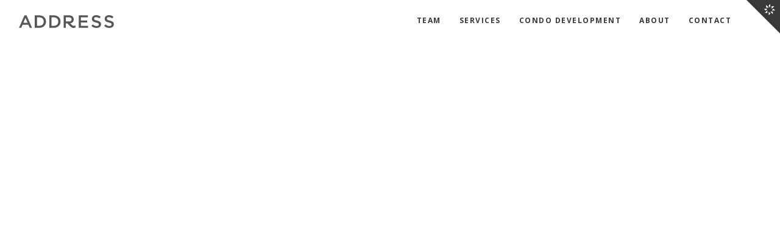

--- FILE ---
content_type: text/html; charset=UTF-8
request_url: https://www.addresscrawfordhoying.com/listings/168092952/listing
body_size: 24396
content:
<!DOCTYPE html>
<html lang="en">

  <head>

        
<link rel="icon" href="https://crawfordhoying.s3.amazonaws.com/general/HOUSE-Warm-Gray-1_2020-10-09-154056.png" />

<meta charset="utf-8">
<meta http-equiv="X-UA-Compatible" content="IE=edge">

<!-- Viewport params (for iOS) -->
<meta name="viewport" content="width=device-width, initial-scale=1.0" />

<!-- Preload font files separate from CSS so they are available sooner -->
<link rel="preconnect" href="https://fonts.gstatic.com/" />
<link href="https://fonts.googleapis.com/css?family=Open+Sans:300,400,600,700|Roboto+Slab:300,400,700&display=block" rel="stylesheet" />


<style>
  [v-cloak] {
    display: none !important;
  }
  .t-page__content > *:not(header) {
    opacity: 0;
    transition: opacity 1s;
  }
  .t-page__footer {
    opacity: 0;
    transition: opacity 1s;
  }
  .t-page__nav-dots {
      display: none;
  }
  @font-face{font-family:FontAwesome;src:url(/assets/libs/font-awesome/fonts/fontawesome-webfont.eot?v=4.5.0);src:url(/assets/libs/font-awesome/fonts/fontawesome-webfont.eot?#iefix&v=4.5.0) format("embedded-opentype"),url(/assets/libs/font-awesome/fonts/fontawesome-webfont.woff2?v=4.5.0) format("woff2"),url(/assets/libs/font-awesome/fonts/fontawesome-webfont.woff?v=4.5.0) format("woff"),url(/assets/libs/font-awesome/fonts/fontawesome-webfont.ttf?v=4.5.0) format("truetype"),url(/assets/libs/font-awesome/fonts/fontawesome-webfont.svg?v=4.5.0#fontawesomeregular) format("svg");font-weight:400;font-style:normal;font-display:swap}.fa{display:inline-block;font:normal normal normal 14px/1 FontAwesome;font-size:inherit;text-rendering:auto;-webkit-font-smoothing:antialiased;-moz-osx-font-smoothing:grayscale}.fa-facebook:before{content:""}.fa-instagram:before{content:""}.fa-vimeo:before{content:""}article,header,nav{display:block}button,html,input,textarea{font-family:sans-serif}body{margin:0;background-color:#fff}address{font-style:normal}strong{font-weight:700}p{margin:1em 0}small{font-size:80%}ul{margin:1em 0}ul{padding:0 0 0 40px}nav ul{list-style:none;list-style-image:none}img{max-width:100%;height:auto!important;vertical-align:middle;border:0;-ms-interpolation-mode:bicubic}form{margin:0}fieldset{border:none;margin:0;padding:0}button,input,textarea{font-size:100%;margin:0;vertical-align:baseline}button,input{line-height:normal}button{text-transform:none}button{-webkit-appearance:button}input[type=search]{-webkit-appearance:none;box-sizing:border-box}input[type=search]::-webkit-search-cancel-button,input[type=search]::-webkit-search-decoration{-webkit-appearance:none}button::-moz-focus-inner,input::-moz-focus-inner{border:0;padding:0}textarea{overflow:auto;vertical-align:top}*,:after,:before{box-sizing:border-box}body{font-family:"Open Sans",sans-serif;font-size:16px;font-weight:400;font-style:normal;line-height:1.5em;color:#393939;-webkit-font-smoothing:antialiased}.u-tx-font--heading{font-family:"Open Sans",sans-serif}.u-tx-weight--normal{font-weight:400}.u-tx-case--upper{text-transform:uppercase;letter-spacing:1px}.u-tx-color--black{color:#393939}.u-tx-color--white{color:#fff}.a-input{display:block;width:100%;height:40px;padding:0 10px;font-family:"Open Sans",sans-serif;font-weight:400;font-size:12px;letter-spacing:1px;color:#393939;background-color:#f5f5f5;border:1px solid #f5f5f5;border-radius:0;outline:0;-webkit-appearance:none}.a-input.x-tx-color--black{background-color:#fff;border-color:#fff}.a-input.x-tx-color--white{color:#fff;background-color:transparent;border-color:#fff}.a-input.x-icon--link{padding:0 10px 0 36px;background-image:url(/assets/img/icon-link.svg);background-repeat:no-repeat;background-position:12px center}.a-input.x-size--medium{font-size:16px}.a-input.x-size--large{height:55px;padding:0 15px;font-size:22px;font-weight:700}.a-input.x-state--error{border-color:#e53900!important}.a-input.x-state--success{border-color:#78a22f!important}::-webkit-input-placeholder{font-weight:700;text-transform:uppercase;letter-spacing:1.5px;color:rgba(57,57,57,.3)}::-moz-placeholder{font-weight:700;text-transform:uppercase;letter-spacing:1.5px;color:rgba(57,57,57,.3)}:-ms-input-placeholder{font-weight:700;text-transform:uppercase;letter-spacing:1.5px;color:rgba(57,57,57,.3)}:-moz-placeholder{font-weight:700;text-transform:uppercase;letter-spacing:1.5px;color:rgba(57,57,57,.3)}.a-textarea{display:block;width:100%;height:90px;padding:10px;font-family:"Open Sans",sans-serif;font-weight:400;font-size:12px;letter-spacing:1px;color:#393939;background-color:#f5f5f5;border:1px solid #f5f5f5;border-radius:0;outline:0;-webkit-appearance:none}::-webkit-input-placeholder{text-transform:uppercase;color:rgba(57,57,57,.5)}::-moz-placeholder{text-transform:uppercase;color:rgba(57,57,57,.5)}:-ms-input-placeholder{text-transform:uppercase;color:rgba(57,57,57,.5)}:-moz-placeholder{text-transform:uppercase;color:rgba(57,57,57,.5)}.a-checkbox label:not(.a-message){position:relative;display:inline-block;padding-left:35px;font-family:"Open Sans",sans-serif;font-weight:700;line-height:20px;color:#393939}.a-checkbox label:not(.a-message):before{content:"";position:absolute;left:0;top:0;display:block;width:20px;height:20px;background-color:#f5f5f5;background-position:center center;background-repeat:no-repeat;border:1px solid #f5f5f5}.a-checkbox.x-font-weight--normal label:not(.a-message){font-weight:400}.a-checkbox.x-font-weight--light label:not(.a-message){font-weight:300}.a-checkbox.x-tx-color--black label{color:#393939}.a-checkbox.x-tx-color--black label:before{background-color:#fff;border-color:#fff}.a-checkbox.x-tx-color--white label{color:#fff}.a-checkbox.x-tx-color--white label:before{background-color:transparent;border-color:#fff}.a-label{display:inline-block;font-family:"Open Sans",sans-serif;font-weight:700;font-size:12px;text-transform:uppercase;text-decoration:none;letter-spacing:1.5px}.a-label.x-tx-color--black{color:#393939}.a-label.x-tx-color--white{color:#fff}.a-button{display:inline-block;padding:10px 10px;font-family:"Open Sans",sans-serif;font-weight:700;font-size:12px;text-align:center;text-decoration:none;text-transform:uppercase;line-height:110%;letter-spacing:1.5px;color:#fff;background-color:#393939;border:1px solid #393939;border-radius:0;outline:0;-webkit-appearance:none}.a-button:focus,.a-button:hover{color:#393939;background-color:#fff}.a-button .fa{margin:0 5px}.a-button.x-type--branded{color:#fff;background-color:var(--primaryColor);border-color:var(--primaryColor)}.a-button.x-type--branded:focus,.a-button.x-type--branded:hover{color:#fff;border-color:#393939;background-color:#393939}.a-button.x-type--branded.x-bg-color--dark:focus,.a-button.x-type--branded.x-bg-color--dark:hover{color:#fff;border-color:#fff;background-color:transparent}.a-button.x-type--white{color:#393939;background-color:#fff;border-color:#fff}.a-button.x-type--white:focus,.a-button.x-type--white:hover{color:#fff;border-color:#393939;background-color:#393939}.a-button.x-type--grey{color:#393939;background-color:#f5f5f5;border-color:#f5f5f5}.a-button.x-type--grey:focus,.a-button.x-type--grey:hover{color:#fff;border-color:var(--primaryColor);background-color:var(--primaryColor)}.a-button.x-type--transparent{padding:0;text-align:left;color:#393939;background-color:transparent;border:none}.a-button.x-type--transparent:focus,.a-button.x-type--transparent:hover{color:var(--primaryColor)}.a-button.x-type--transparent-white{padding:0;text-align:left;color:#fff;background-color:transparent;border:none}.a-button.x-type--transparent-white:focus,.a-button.x-type--transparent-white:hover{color:var(--primaryColor)}.a-button.x-type--text-black{text-decoration:underline;color:#393939;background-color:transparent;border:none}.a-button.x-type--text-black span{display:inline-block;text-decoration:none}.a-button.x-type--text-black span:last-child{margin-left:5px}.a-button.x-type--text-black:focus,.a-button.x-type--text-black:hover{color:var(--primaryColor)}.a-button.x-type--text-white{color:#fff;background-color:transparent;border:none}.a-button.x-type--text-white span{display:inline-block;text-decoration:none}.a-button.x-type--text-white span:last-child{margin-left:5px}.a-button.x-type--text-white:focus,.a-button.x-type--text-white:hover{text-decoration:underline}.a-button.x-type--dark{color:#fff;background-color:#393939;border-color:#393939}.a-button.x-type--dark:focus,.a-button.x-type--dark:hover{color:#393939;background-color:#fff}.a-button.x-type--light{color:#393939;background-color:#fff;border-color:#393939}.a-button.x-type--light:focus,.a-button.x-type--light:hover{color:#fff;background-color:#393939}.a-button.x-type--green{color:#fff;background-color:green;border-color:green}.a-button.x-type--green:focus,.a-button.x-type--green:hover{color:#fff;border-color:#393939;background-color:#393939}.a-button.x-type--red{color:#fff;background-color:red;border-color:red}.a-button.x-type--red:focus,.a-button.x-type--red:hover{color:#fff;border-color:#393939;background-color:#393939}.a-button.x-tx-font--heading{font-family:"Roboto Slab",sans-serif;font-size:14px;text-transform:none;letter-spacing:normal}.a-button.x-width--full{display:block;width:100%;min-width:0!important;padding-left:20px!important;padding-right:20px!important}.a-button.x-width--compact{display:inline-block;min-width:0!important;padding:9px 12px 8px 12px!important;font-size:10px}.a-button.x-size--large{line-height:150%;padding:18px 40px 17px 40px!important}.a-button.x-icon--only{display:inline-flex;justify-content:center;align-items:center;height:40px}.a-button.x-icon--only span{margin:0 5px}.a-button.is-disabled,.a-button:disabled,.a-button[disabled]{opacity:.25}.a-button.x-arrow--right:after{content:"";display:inline-block;margin:0 0 0 5px;font-family:FontAwesome}.a-button.x-arrow--left:before{content:"";display:inline-block;margin:0 5px 0 0;font-family:FontAwesome}@media (min-width:768px){.a-button.x-icon--only{width:40px}.a-button.x-icon--only span{display:none}}.a-logo--header{position:relative;display:inline-block;width:158px;height:34px;text-decoration:none}.a-logo--header .a-logo__bkg{position:absolute;left:0;right:0;top:0;bottom:0;display:block;font-size:0!important;line-height:0!important;text-indent:100%;white-space:nowrap;overflow:hidden;background-position:left center;background-repeat:no-repeat;background-size:contain}.a-mobile-toggle{display:inline-block;padding:10px 15px;font-family:"Open Sans",sans-serif;font-weight:700;font-size:12px;text-transform:uppercase;text-decoration:none;letter-spacing:1.5px;color:#393939}.a-heading{display:block;margin:0 0 10px 0;line-height:150%}.a-heading a{text-decoration:none;color:#393939;outline:0}.a-heading a:focus{color:var(--primaryColor)}.a-heading.x-tx-size--tiny{font-size:10px}.a-heading.x-tx-size--smaller{font-size:12px;font-family:"Open Sans",sans-serif}.a-heading.x-tx-size--small{font-size:16px}.a-heading.x-tx-size--medium{font-size:20px}.a-heading.x-tx-size--large{font-size:24px}.a-heading.x-tx-size--larger{font-size:32px}.a-heading.x-tx-size--huge{font-size:36px}.a-heading.x-tx-color--black{color:#393939!important}.a-heading.x-tx-color--black a{color:#393939!important}.a-heading.x-tx-color--white{color:#fff!important}.a-heading.x-tx-color--white a{color:#fff!important}@media (min-width:768px){.a-heading.x-tx-size--smaller{font-size:12px}.a-heading.x-tx-size--small{font-size:18px}.a-heading.x-tx-size--medium{font-size:24px}.a-heading.x-tx-size--large{font-size:36px;line-height:55px}.a-heading.x-tx-size--larger{font-size:65px;line-height:80px}.a-heading.x-tx-size--huge{font-size:100px}}.a-text>*{margin-bottom:20px;margin-top:0}.a-text>:last-child,.a-text>:only-child{margin-bottom:0}.a-text strong{font-weight:700}.a-text em{font-style:italic}.a-text a{color:var(--primaryColor);text-decoration:none;border-bottom:1px solid var(--primaryColor)}.a-text a:hover{color:#393939;border-bottom-color:#393939}.a-text a.u-display--block{border-bottom:none}.a-text ul{padding:0;list-style:none;counter-reset:parent-counter}.a-text ul li{position:relative;margin-bottom:7px;margin-top:0;padding:0 0 0 20px}.a-text ol{padding:0;list-style:none;counter-reset:parent-counter}.a-text ol li{position:relative;margin-bottom:7px;margin-top:0;padding:0 0 0 20px}.a-text.x-tx-size--large{font-size:16px}.a-text.x-tx-size--medium{font-size:14px}.a-text.x-tx-size--small{font-size:12px}.a-text.x-tx-size--micro{font-size:10px}.m-nav--header{margin:0;padding:0;list-style:none}.m-nav--header a{display:inline-block;font-family:"Open Sans",sans-serif;font-weight:700;font-size:12px;text-transform:uppercase;text-decoration:none;letter-spacing:1.5px;color:var(--primaryColor);outline:0}.m-nav--header ul{margin:0;padding:0;list-style:none}.m-nav--header li{display:flex;flex-direction:row;flex-wrap:wrap;justify-content:space-between;align-items:center;margin-bottom:10px;margin-top:0}.m-nav--header li:last-child,.m-nav--header li:only-child{margin-bottom:0}.m-nav--header li ul{position:absolute;left:0;right:0;top:0;bottom:0;width:100%;padding:25px 50px 0 50px;background:#fff;opacity:0;transform:translate3d(100%,0,0);z-index:1000}.m-nav--header li ul li:last-child{padding-bottom:20px}.m-nav--header a{padding:5px 0}@media (min-width:992px){.m-nav--header{display:flex;flex-wrap:nowrap;justify-content:flex-end;align-items:stretch;height:70px}.m-nav--header li{display:flex;align-items:stretch;margin:0 30px 0 0}.m-nav--header li ul{background:rgba(255,255,255,.9)}.m-nav--header a{display:block;line-height:68px;padding:0;color:#393939;border-bottom:2px solid transparent;outline:0}.m-nav--header>li{position:relative}.m-nav--header>li>ul{position:absolute;left:-20px;right:auto;top:70px;bottom:auto;display:none;width:auto;padding:10px 0 10px 0;opacity:1!important;transform:translate3d(0,0,0)!important}.m-nav--header>li>ul li{position:relative;display:block;margin:0 0 0 20px}.m-nav--header>li>ul li:last-child{padding-bottom:0}.m-nav--header>li>ul li a{padding-right:20px;margin-right:0;display:flex;flex-wrap:nowrap;justify-content:space-between;align-items:center;border-bottom:none;line-height:30px;white-space:nowrap}.m-nav--header>li>ul li ul{background-color:transparent;position:relative;top:0;left:0;right:0;bottom:auto;display:block;width:auto;padding:0;opacity:1!important;transform:translate3d(0,0,0)!important}.m-nav--header>li>ul li ul.is-accordion{background-color:transparent!important}.m-nav--header>li>ul li ul li{position:relative;display:block;padding:0;margin-left:10px;min-width:300px}.m-nav--header>li>ul li ul li a{font-weight:400}.m-nav--header>li>ul li ul li:last-child{padding-bottom:0}.m-nav--header>li>ul li ul li ul{background:rgba(255,255,255,.9);position:absolute;top:-10px;left:0;right:0;bottom:auto;display:none;width:auto;padding:10px 0 10px;opacity:1!important;transform:translate3d(calc(100% - .5px),0,0)!important}.m-nav--header>li>ul li ul li ul li a{padding-left:12px}}.m-search--header label{display:inline-block}.m-search--header input[type=search]{display:block}.m-search--header label{font-family:"Open Sans",sans-serif;font-weight:700;font-size:12px;text-transform:uppercase;text-decoration:none;letter-spacing:1.5px;color:var(--primaryColor)}.m-search--header input[type=search]{height:30px;padding:0;background-color:transparent;border-top-color:transparent;border-left-color:transparent;border-right-color:transparent;border-bottom:1px solid #393939}.m-vcard--header .m-vcard__label{margin:0;font-family:"Open Sans",sans-serif;font-weight:700;font-size:12px;text-transform:uppercase;text-decoration:none;letter-spacing:1.5px;color:var(--primaryColor)}.m-vcard--header .m-vcard__data{margin:0;font-family:"Open Sans",sans-serif;font-weight:300;font-size:12px;line-height:140%;letter-spacing:1.5px}.m-vcard--header .m-vcard__data>a{text-decoration:none;color:#393939;outline:0}.m-vcard--header .m-vcard__links{display:block;margin:10px 0 0 0}.m-vcard--header .m-vcard__links>a{text-decoration:none;color:#393939}.m-vcard--footer{padding:0 0 50px 0;text-align:center;color:#fff;border-bottom:1px solid #fff}.m-vcard--footer .m-vcard__label{margin:0;font-family:"Roboto Slab",sans-serif;font-weight:400;font-size:24px}.m-vcard--footer .m-vcard__data{margin:15px 0 0 0;font-size:12px;line-height:140%}@media (min-width:768px){.m-vcard--footer{padding:0;text-align:left;border-bottom:none}}.m-social--header .m-social__label{margin:0;font-family:"Open Sans",sans-serif;font-weight:700;font-size:12px;text-transform:uppercase;text-decoration:none;letter-spacing:1.5px;color:var(--primaryColor)}.m-social--header .m-social__data{margin:0;padding:0;list-style:none;display:flex}.m-social--header .m-social__data li{margin-right:20px;margin-left:0}.m-social--header .m-social__data li:last-child{margin-right:0}.m-social--header .m-social__data a{display:inline-block;font-size:18px;text-decoration:none;color:var(--primaryColor);outline:0}.m-form-group--rev .m-form-group__label{display:block;font-family:"Open Sans",sans-serif;font-weight:700;font-size:12px;text-transform:uppercase;letter-spacing:1.5px}.m-form-group--rev .m-form-group__button{display:block;width:40px;height:40px;padding:0;flex-shrink:0;text-align:center;line-height:38px}.m-form-group--rev .m-form-group__confirm{display:none;font-size:14px;line-height:20px}.m-form-group--rev .m-form-group__confirm>*{margin-bottom:14px;margin-top:0}.m-form-group--rev .m-form-group__confirm>:last-child,.m-form-group--rev .m-form-group__confirm>:only-child{margin-bottom:0}.m-form-group--rev .m-form-group__label{color:#fff}.m-form-group--rev .m-form-group__input{background-color:#fff;border-color:#fff}.m-form-group--rev .m-form-group__button{color:#fff;border-color:var(--primaryColor);background-color:var(--primaryColor)}.m-form-group--rev .m-form-group__confirm{color:#fff}.m-input-group .m-input-group__label{margin:0 0 8px 0;line-height:100%}.m-input-group .m-input-group__message{margin:4px 0 0 0}.m-input-group.x-state--error .m-input-group__input{border-color:#e53900}.m-input-group.x-state--success .m-input-group__input{border-color:#78a22f}.m-multi-select{position:relative;display:inline-block}.m-multi-select .m-multi-select__button{display:inline-block;height:40px;width:100%;overflow:hidden;white-space:nowrap;text-overflow:ellipsis;padding:0 40px 0 10px;font-family:"Open Sans",sans-serif;font-weight:700;font-size:12px;text-align:left;text-transform:uppercase;letter-spacing:1px;background-color:#f5f5f5;background-image:url(/assets/img/icon-arrow-down.svg);background-repeat:no-repeat;background-position:calc(100% - 10px) center;background-size:12px 8px;border:1px solid #f5f5f5;border-radius:0;outline:0;-webkit-appearance:none}.m-multi-select .m-multi-select__button:focus-visible{border-color:#393939}.m-multi-select .m-multi-select__dropdown{position:absolute;left:0;z-index:50;padding-top:5px;opacity:0}.m-multi-select .m-multi-select__options{margin:0;padding:0;list-style:none;padding:15px 20px 15px 15px;white-space:nowrap;background-color:#f5f5f5}.m-multi-select.is-open .m-multi-select__button{background-image:url(/assets/img/icon-arrow-up.svg)}.m-multi-select.is-open .m-multi-select__dropdown{opacity:1}@media screen and (min-width:768px){.m-multi-select .m-multi-select__button{width:120px}}.m-price-range .m-price-range__input{position:relative}.m-price-range .m-price-range__input.is-open .m-price-range__dropdown{opacity:1}.m-price-range .m-price-range__label{display:none}.m-price-range .m-price-range__field{display:inline-block;height:40px;width:100%;overflow:hidden;white-space:nowrap;text-overflow:ellipsis;padding:0 40px 0 10px;font-family:"Open Sans",sans-serif;font-weight:700;font-size:12px;text-align:left;text-transform:uppercase;letter-spacing:1px;background-color:#f5f5f5;background-image:url(/assets/img/icon-arrow-down.svg);background-repeat:no-repeat;background-position:calc(100% - 10px) center;background-size:12px 8px;border:1px solid #f5f5f5;border-radius:0;outline:0;-webkit-appearance:none}.m-price-range .m-price-range__dropdown{position:absolute;left:0;right:0;z-index:50;padding-top:5px;opacity:0}.m-price-range .m-price-range__options{margin:0;padding:0;list-style:none;padding:15px 20px 15px 15px;white-space:nowrap;background-color:#f5f5f5}.m-price-range .m-price-range__dropdown-option{display:block}.m-price-range .m-price-range__divider{display:none}@media screen and (min-width:576px){.m-price-range{display:inline-flex;justify-content:space-between;align-items:center}.m-price-range .m-price-range__input{flex-grow:1}.m-price-range .m-price-range__divider{display:inline-block;margin:0 10px}}.o-site-header .o-site-header__masthead{display:flex;flex-wrap:nowrap;justify-content:space-between;align-items:center;height:60px;max-width:1440px;margin:0 auto;padding:0 10px 0 25px;background-color:#fff}@media (min-width:768px){.o-site-header .o-site-header__masthead{height:70px}}@media (min-width:992px){.o-site-header .o-site-header__masthead{padding:0 30px;background-color:transparent}.o-site-header .o-site-header__toggle{display:none}}.o-site-nav{max-width:1440px;margin:0 auto;padding:25px 50px 0 50px}.o-site-nav .o-site-nav__search{margin:15px 0 0 0}.o-site-nav .o-site-nav__vcard{margin:30px 0 0 0}.o-site-nav .o-site-nav__social{margin:30px 0 0 0}@media (min-width:992px){.o-site-nav{padding:0 50px 0 30px}.o-site-nav .o-site-nav__search,.o-site-nav .o-site-nav__social,.o-site-nav .o-site-nav__vcard{display:none}}.o-site-footer{padding:50px 30px}.o-site-footer .o-site-footer__wrapper{max-width:1120px;margin:0 auto}.o-site-footer .o-site-footer__search,.o-site-footer .o-site-footer__subscribe{margin:20px 0 0 0}.o-site-footer .o-site-footer__nav{margin:40px 0 0 0;column-count:2}.o-site-footer .o-site-footer__contact{margin-bottom:30px;break-inside:avoid-column}.o-site-footer .o-site-footer__social{margin-bottom:30px;break-inside:avoid-column}.o-site-footer .o-site-footer__explore{margin-bottom:30px;break-inside:avoid-column}@media (min-width:768px){.o-site-footer .o-site-footer__wrapper{display:-ms-grid;display:grid;-ms-grid-columns:1fr 20px 1fr 20px 1fr 20px 1fr 20px 1fr 20px 1fr 20px 1fr 20px 1fr 20px 1fr 20px 1fr 20px 1fr 20px 1fr;grid-template-columns:1fr 1fr 1fr 1fr 1fr 1fr 1fr 1fr 1fr 1fr 1fr 1fr;grid-gap:20px}.o-site-footer .o-site-footer__vcard{-ms-grid-column:1;grid-column-start:1;-ms-grid-column-span:4;grid-column-end:5}.o-site-footer .o-site-footer__search{-ms-grid-column:5;grid-column-start:5;-ms-grid-column-span:4;grid-column-end:9;margin:0}.o-site-footer .o-site-footer__subscribe{-ms-grid-column:9;grid-column-start:9;-ms-grid-column-span:4;grid-column-end:13;margin:0}.o-site-footer .o-site-footer__nav{-ms-grid-column:1;grid-column-start:1;-ms-grid-column-span:24;grid-column-end:13;-ms-grid-row:2;grid-row-start:2;-ms-grid-row-span:0;grid-row-end:2;display:-ms-grid;display:grid;-ms-grid-columns:1fr 20px 1fr 20px 1fr 20px 1fr 20px 1fr 20px 1fr 20px 1fr 20px 1fr 20px 1fr 20px 1fr 20px 1fr 20px 1fr;grid-template-columns:1fr 1fr 1fr 1fr 1fr 1fr 1fr 1fr 1fr 1fr 1fr 1fr;grid-gap:20px;margin:40px 0 0 0;padding:40px 0 0 0;border-top:1px solid #fff}.o-site-footer .o-site-footer__contact{-ms-grid-column:1;grid-column-start:1;-ms-grid-column-span:4;grid-column-end:5;margin:0}.o-site-footer .o-site-footer__social{-ms-grid-column:5;grid-column-start:5;-ms-grid-column-span:4;grid-column-end:9;margin:0}.o-site-footer .o-site-footer__explore{-ms-grid-column:9;grid-column-start:9;-ms-grid-column-span:4;grid-column-end:13;margin:0}.o-site-footer .o-site-footer__wrapper.no-newsletter .o-site-footer__search{-ms-grid-column:9;grid-column-start:9;-ms-grid-column-span:4;grid-column-end:13;margin:0}}@media (min-width:992px){.o-site-footer .o-site-footer__wrapper{grid-gap:20px}.o-site-footer .o-site-footer__vcard{-ms-grid-column:1;grid-column-start:1;-ms-grid-column-span:9;grid-column-end:5}.o-site-footer .o-site-footer__search{-ms-grid-column:10;grid-column-start:6;-ms-grid-column-span:6;grid-column-end:9;margin:0}.o-site-footer .o-site-footer__subscribe{-ms-grid-column:18;grid-column-start:10;-ms-grid-column-span:6;grid-column-end:13;margin:0}.o-site-footer .o-site-footer__social{-ms-grid-column:10;grid-column-start:6;-ms-grid-column-span:6;grid-column-end:9;margin:0}.o-site-footer .o-site-footer__explore{-ms-grid-column:18;grid-column-start:9;-ms-grid-column-span:6;grid-column-end:13;margin:0}.o-site-footer .o-site-footer__wrapper.no-newsletter .o-site-footer__search{-ms-grid-column:18;grid-column-start:10;-ms-grid-column-span:6;grid-column-end:13;margin:0}}@media (min-width:1140px){.o-site-footer{padding:80px 30px}.o-site-footer .o-site-footer__wrapper{grid-gap:30px}.o-site-footer .o-site-footer__nav{grid-gap:30px;margin:30px 0 0 0;padding:60px 0 0 0}}.o-hero{position:relative;background-color:#393939;background-image:var(--imageDefault);background-position:center center;background-repeat:no-repeat;background-size:cover}.o-hero:before{content:"";position:absolute;left:0;right:0;top:0;bottom:0;z-index:15;background-color:rgba(57,57,57,.5)}.o-hero.x-has-mobile-image{background-image:var(--imageMobile)}.o-hero .o-hero__wrapper{position:relative;z-index:20;display:flex;flex-direction:column;justify-content:flex-end;align-items:center;height:calc(100vh - 60px);padding:60px 20px 50px 20px}.o-hero .o-hero__emblem{display:inline-block;width:30px;height:auto;margin:0 0 20px 0}.o-hero .o-hero__heading{margin:0 auto;font-family:"Open Sans",sans-serif;font-weight:600;font-size:14px;text-transform:uppercase;text-align:center;line-height:24px;letter-spacing:2px;color:#fff}@media (min-width:768px){.o-hero.x-has-mobile-image{background-image:var(--imageDefault)}.o-hero .o-hero__wrapper{height:600px}.o-hero .o-hero__heading{max-width:400px}}@media (min-width:1140px){.o-hero .o-hero__emblem{width:45px}}@media (min-width:1140px)and (min-height:720px){.o-hero .o-hero__wrapper{height:720px}}.o-copy{background-position:-130% top;background-repeat:repeat-y}.o-copy.x-bg-color--light{background-color:#f5f5f5}.o-copy.x-bg-color--dark{background-color:#393939}.o-copy .o-copy__wrapper{box-sizing:content-box;display:flex;flex-direction:column;justify-content:center;align-items:flex-start;margin:0 auto;padding:60px 25px;max-width:300px}.o-copy .o-copy__wrapper.x-type--compact{padding:25px 25px 0 25px}.o-copy .o-copy__label{margin:0 0 45px 0;opacity:0}.o-copy .o-copy__content{transform:translate3d(0,50px,0);opacity:0}.o-copy.no-animation .o-copy__label{opacity:1}.o-copy.no-animation .o-copy__content{transform:translate3d(0,0,0);opacity:1}@media (min-width:576px){.o-copy .o-copy__wrapper{max-width:500px}}@media (min-width:768px){.o-copy{display:flex;flex-direction:column;justify-content:center;background-position:-100px center}.o-copy .o-copy__wrapper{display:-ms-grid;display:grid;-ms-grid-columns:1fr 20px 1fr 255px 1fr 20px 1fr 20px 1fr 20px 1fr 20px 1fr 20px 1fr 20px 1fr 20px 1fr 20px 1fr 20px 1fr;grid-template-columns:1fr 1fr 1fr 1fr 1fr 1fr 1fr 1fr 1fr 1fr 1fr 1fr;grid-column-gap:20px;justify-content:stretch;align-items:start;min-height:auto;padding:120px 40px;max-width:680px;width:100%}.o-copy .o-copy__wrapper.x-type--compact{padding:40px 40px 0 40px}.o-copy .o-copy__label{-ms-grid-column:1;grid-column-start:1;-ms-grid-column-span:4;grid-column-end:5;-ms-grid-column-align:start;justify-self:start}.o-copy .o-copy__content{-ms-grid-column:5;grid-column-start:5;-ms-grid-column-span:7;grid-column-end:12}}@media (min-width:992px){.o-copy .o-copy__label{-ms-grid-column:1;grid-column-start:1;-ms-grid-column-span:4;grid-column-end:5}.o-copy .o-copy__content{-ms-grid-column:5;grid-column-start:5;-ms-grid-column-span:5;grid-column-end:10;min-width:447px}.o-copy .o-copy__wrapper{max-width:780px}}@media (min-width:1140px){.o-copy .o-copy__wrapper{grid-column-gap:30px;padding:160px 50px;max-width:1117px}.o-copy .o-copy__wrapper.x-type--compact{padding:90px 50px 60px 50px}.o-copy .o-copy__wrapper.x-type--compact .o-copy__label{-ms-grid-column:1;grid-column-start:1;-ms-grid-column-span:3;grid-column-end:4}.o-copy .o-copy__wrapper.x-type--compact .o-copy__content{-ms-grid-column:4;grid-column-start:4;-ms-grid-column-span:7;grid-column-end:11}}.o-page-header--constrained,.o-page-header--full,.o-page-header--search{position:relative;background-position:center center;background-repeat:no-repeat;background-size:cover}.o-page-header--constrained .o-page-header__wrapper,.o-page-header--full .o-page-header__wrapper,.o-page-header--search .o-page-header__wrapper{position:relative;z-index:20;max-width:1420px;margin:0 auto;padding:25px}.o-page-header--constrained .o-page-header__overlay,.o-page-header--full .o-page-header__overlay{margin-bottom:15px}.o-page-header--constrained .o-page-header__content,.o-page-header--full .o-page-header__content,.o-page-header--search .o-page-header__content{display:flex;flex-direction:column;flex-wrap:nowrap;justify-content:flex-end;align-items:flex-start;min-height:240px}.o-page-header--constrained .o-page-header__heading,.o-page-header--full .o-page-header__heading,.o-page-header--search .o-page-header__heading{margin:0}.o-page-header--constrained .o-page-header__cta,.o-page-header--full .o-page-header__cta{margin:10px 0 0 0}.o-page-header--constrained .o-page-header__video,.o-page-header--full .o-page-header__video,.o-page-header--search .o-page-header__video{position:absolute;left:0;right:0;top:0;bottom:0;z-index:10;overflow:hidden}.o-page-header--constrained .o-page-header__video:before,.o-page-header--full .o-page-header__video:before,.o-page-header--search .o-page-header__video:before{content:"";position:absolute;left:0;right:0;top:0;bottom:0;z-index:15;background-color:rgba(57,57,57,.5)}.o-page-header--constrained .o-page-header__video video,.o-page-header--full .o-page-header__video video,.o-page-header--search .o-page-header__video video{position:absolute;top:50%;left:50%;z-index:12;min-width:100%;min-height:100%;width:auto;height:auto;transform:translate(-50%,-50%)}.o-page-header--constrained .o-page-header__video iframe,.o-page-header--full .o-page-header__video iframe,.o-page-header--search .o-page-header__video iframe{position:absolute;top:50%;left:50%;min-width:100%;min-height:100%;width:177.77777778vh;height:56.25vw;transform:translate(-50%,-50%)}.o-page-header--constrained .o-page-header__modal-video.hide-video,.o-page-header--full .o-page-header__modal-video.hide-video,.o-page-header--search .o-page-header__modal-video.hide-video{position:absolute;z-index:-1}@media (min-width:768px){.o-page-header--constrained .o-page-header__wrapper,.o-page-header--full .o-page-header__wrapper,.o-page-header--search .o-page-header__wrapper{display:flex}.o-page-header--constrained .o-page-header__wrapper,.o-page-header--full .o-page-header__wrapper,.o-page-header--search .o-page-header__wrapper{min-height:400px;height:1px;width:100%}.o-page-header--constrained .o-page-header__content,.o-page-header--full .o-page-header__content,.o-page-header--search .o-page-header__content{min-height:0}.o-page-header--constrained .o-page-header__cta,.o-page-header--full .o-page-header__cta{margin:0;flex-shrink:0}}@media (min-width:992px){.o-page-header--constrained .o-page-header__wrapper,.o-page-header--full .o-page-header__wrapper,.o-page-header--search .o-page-header__wrapper{min-height:430px}}.o-page-header--full .o-page-header__wrapper{max-width:350px;margin-left:auto;margin-right:auto;padding:25px}.o-page-header--full .o-page-header__heading{font-size:24px;letter-spacing:4px;line-height:100%}@media (min-width:576px){.o-page-header--full .o-page-header__wrapper{max-width:550px}}@media (min-width:768px){.o-page-header--full .o-page-header__wrapper{max-width:760px;padding:60px 40px}.o-page-header--full .o-page-header__heading{font-size:36px}}@media (min-width:992px){.o-page-header--full .o-page-header__wrapper{max-width:780px;padding:90px 0}}@media (min-width:1140px){.o-page-header--full .o-page-header__wrapper{max-width:1197px;padding:90px 40px}}.o-page-header--search .o-page-header__wrapper{z-index:40;max-width:350px;margin-left:auto;margin-right:auto;padding:25px}.o-page-header--search .o-page-header__content{justify-content:center;align-items:stretch;width:100%;min-height:auto}.o-page-header--search .o-page-header__heading{font-size:24px;text-align:center;letter-spacing:4px;line-height:100%}.o-page-header--search .o-page-header__form{width:100%;max-width:780px;margin-left:auto;margin-right:auto}@media (min-width:576px){.o-page-header--search .o-page-header__wrapper{max-width:550px}}@media (min-width:768px){.o-page-header--search .o-page-header__wrapper{max-width:760px;padding:60px 40px}.o-page-header--search .o-page-header__heading{font-size:42px}}@media (min-width:992px){.o-page-header--search .o-page-header__wrapper{max-width:780px;padding:90px 0}}@media (min-width:1140px){.o-page-header--search .o-page-header__wrapper{max-width:1197px;padding:90px 40px}}.o-page-header--constrained{max-width:1110px;margin:60px auto}.o-page-header--constrained .o-page-header__heading{font-size:14px;letter-spacing:1px;line-height:140%}@media (min-width:768px){.o-page-header--constrained .o-page-header__wrapper{display:flex;flex-direction:column;justify-content:flex-end;align-items:stretch;padding:35px 0 35px 45px}}.o-modal--general{position:relative;max-width:720px;margin:0 auto;padding:60px 20px;background-color:#fff}.o-modal--general .o-modal__wrapper>*{margin-bottom:30px;margin-top:0}.o-modal--general .o-modal__wrapper>:last-child{margin-bottom:0}@media (min-width:576px){.o-modal--general{padding:60px}}.animate-in{opacity:0!important;transform:translate3d(0,100px,0)!important}.animate-in.in-view{opacity:1!important;transform:translate3d(0,0,0)!important}.o-form .o-form__col,.o-form .o-form__confirm,.o-form .o-form__divider,.o-form .o-form__inputs,.o-form .o-form__row{margin-bottom:20px;margin-top:0}.o-form .o-form__col:last-child,.o-form .o-form__col:only-child,.o-form .o-form__confirm:last-child,.o-form .o-form__row:last-child,.o-form .o-form__row:only-child{margin-bottom:0}.o-form .o-form__divider{height:20px}.o-form .o-form__divider.x-size--small{height:5px}.o-form .o-form__divider.x-size--large{height:40px}.o-form .o-form__confirm{display:none}@media (min-width:768px){.o-form .o-form__row{display:flex;flex-direction:row;flex-wrap:nowrap;justify-content:space-between}.o-form .o-form__col{margin:0}.o-form .o-form__col.x-width--full{width:100%}.o-form .o-form__col.x-width--two-thirds{width:calc(66.666667% - 10px)}.o-form .o-form__col.x-width--half{width:calc(50% - 10px)}.o-form .o-form__col.x-width--third{width:calc(33.333333% - 10px)}.o-form .o-form__col.x-width--quarter{width:calc(25% - 10px)}.o-form .o-form__col.x-align--left{text-align:left}.o-form .o-form__col.x-align--center{text-align:center}.o-form .o-form__col.x-align--right{text-align:right}.o-form .o-form__col.x-type--flex{display:flex;flex-direction:row;flex-wrap:nowrap;justify-content:space-between;align-items:flex-end}}.o-form .ff-form-errors{display:none}.o-form .ff-errors{margin:0;padding:0;list-style:none;margin-top:4px}.o-single-image--constrained .o-single-image__content{max-width:1110px;margin:0 auto;padding:60px 30px}.o-single-image--narrow .o-single-image__content{max-width:830px;margin:0 auto;padding:60px 30px}.o-carousel-header{position:relative;margin-bottom:-5px}.o-carousel-header:after{content:"";position:absolute;left:0;right:0;top:0;bottom:5px;z-index:20;display:block;background:linear-gradient(to bottom,rgba(0,0,0,0) 10%,rgba(0,0,0,.7) 100%)}.o-carousel-header .o-carousel-header__slides{margin:0;padding:0;list-style:none}.o-carousel-header .o-carousel-header__wrap{text-align:center}.o-carousel-header .o-carousel-header__content{position:absolute;left:0;right:0;top:0;bottom:0;z-index:30;display:flex;flex-direction:column;justify-content:center;align-items:center;padding:30px}.o-carousel-header .o-carousel-header__heading,.o-carousel-header .o-carousel-header__subheading{line-height:100%;color:#fff}.o-carousel-header .o-carousel-header__heading{margin:0;font-size:24px;text-transform:uppercase;letter-spacing:4px}.o-carousel-header .o-carousel-header__subheading{font-size:18px;margin:8px 0 0 0;font-weight:400}.o-carousel-header .slick-slider .slick-dots{margin:0;padding:0;list-style:none;position:absolute;left:0;right:0;bottom:30px;z-index:40;display:flex!important;justify-content:center;align-items:center;padding:0 30px}.o-carousel-header .slick-slider .slick-dots li{margin-left:5px}.o-carousel-header .slick-slider .slick-dots li:first-child,.o-carousel-header .slick-slider .slick-dots li:only-child{margin-left:0}.o-carousel-header .slick-slider .slick-dots li.slick-active button:after{opacity:1}.o-carousel-header .slick-slider .slick-dots button{position:relative;overflow:hidden;width:20px;height:20px;text-indent:-9999px;border:none;background-color:transparent}.o-carousel-header .slick-slider .slick-dots button:after{content:"";position:absolute;left:50%;top:50%;display:block;width:6px;height:6px;background-color:#fff;border-radius:3px;opacity:.6;transform:translate(-50%,-50%)}@media (min-width:576px){.o-carousel-header:after{background:linear-gradient(to bottom,rgba(0,0,0,0) 50%,rgba(0,0,0,.7) 100%)}.o-carousel-header .o-carousel-header__wrap{text-align:left}.o-carousel-header .o-carousel-header__content{justify-content:flex-end;align-items:flex-start;max-width:550px;margin:0 auto;padding:40px 25px}.o-carousel-header .o-carousel-header__subheading{margin:10px 0 0 0}.o-carousel-header .slick-slider .slick-dots{bottom:40px;justify-content:flex-end}}@media (min-width:768px){.o-carousel-header .o-carousel-header__slides img{width:100%;height:auto;-o-object-fit:cover;object-fit:cover;-o-object-position:center center;object-position:center center;max-height:500px}.o-carousel-header .o-carousel-header__wrap{width:100%;max-width:1144px;margin:0 auto}.o-carousel-header .o-carousel-header__content{padding:40px;max-width:760px}.o-carousel-header .o-carousel-header__heading{font-size:36px}.o-carousel-header .o-carousel-header__subheading{font-size:24px;margin:12px 0 0 0}.o-carousel-header .slick-slider .slick-dots{bottom:40px;padding:0 40px}}@media (min-width:992px){.o-carousel-header .o-carousel-header__content{padding:60px 40px;max-width:860px}.o-carousel-header .slick-slider .slick-dots{bottom:60px;padding:0 40px}}@media (min-width:1140px){.o-carousel-header .o-carousel-header__content{padding:80px 40px;max-width:1217px}.o-carousel-header .slick-slider .slick-dots{bottom:80px;padding:0 80px}}.o-filters .o-filters__content{display:flex;flex-direction:column;justify-content:flex-start;align-items:stretch}.o-filters .o-filters__input label{display:none}.t-page{background-color:#393939}.t-page .t-page__skip{position:absolute;left:0;top:60px;z-index:200;transform:translate(-101%,0)}.t-page .t-page__wrapper{padding-top:60px;background-color:#fff}.t-page .t-page__wrapper.x-top--flush{padding-top:0}.t-page .t-page__header{position:fixed;left:0;right:0;top:0;z-index:30;transform:translate3d(0,-100%,0)}.t-page .t-page__header.is-open{transform:translate3d(0,0,0)}.t-page .t-page__header .o-site-header .o-site-header__logo-positive{opacity:1}.t-page .t-page__header .o-site-header .o-site-header__logo-negative{opacity:0}.t-page .t-page__header.x-type--overlay{background-color:transparent}.t-page .t-page__header.x-type--overlay .o-site-header .o-site-header__masthead{background-color:transparent}.t-page .t-page__header.x-type--overlay .o-site-header .o-site-header__logo-positive{opacity:0}.t-page .t-page__header.x-type--overlay .o-site-header .o-site-header__logo-negative{opacity:1}.t-page .t-page__header.x-type--overlay .o-site-header .o-site-header__toggle{color:#fff}.t-page .t-page__nav{position:fixed;left:0;right:0;top:60px;bottom:0;z-index:20;overflow-x:hidden;overflow-y:auto;transform:translate3d(0,-150%,0)}.t-page .t-page__mask{position:fixed;left:0;right:0;top:60px;bottom:0;z-index:15;background-color:rgba(255,255,255,.97);opacity:0}.t-page .t-page__content{position:relative;z-index:10;overflow-x:hidden}@media (min-width:768px){.t-page .t-page__skip{top:70px}.t-page .t-page__wrapper{padding-top:70px}.t-page .t-page__wrapper.x-top--flush{padding-top:0}}@media (min-width:992px){.t-page .t-page__mask{display:none}.t-page .t-page__header{z-index:20;background-color:#fff}.t-page .t-page__header.is-primary{transform:translate3d(0,70px,0)}.t-page .t-page__header.is-primary.is-active{transform:translate3d(0,0,0)}.t-page .t-page__header.x-type--overlay{background-color:transparent}.t-page .t-page__nav{top:0;bottom:auto;z-index:30;overflow:visible;background-color:transparent}.t-page .t-page__nav.is-primary{transform:translate3d(0,70px,0)}.t-page .t-page__nav.is-primary.is-active{transform:translate3d(0,0,0)}.t-page .t-page__nav.x-type--overlay .o-site-nav__menu a{color:#fff}.t-page .t-page__nav.x-type--overlay .o-site-nav__menu .is-child-menu{background-color:rgba(57,57,57,.5)}.t-page .t-page__nav.x-type--overlay .o-site-nav__menu .is-child-menu ul{background-color:transparent}.t-page .t-page__nav.x-type--overlay .o-site-nav__menu .is-child-menu ul ul{background-color:rgba(57,57,57,.5)}.t-page .t-page__nav.x-type--overlay .o-site-nav__menu .is-child-menu a{color:#fff!important}.t-page .t-page__nav.x-type--overlay .m-nav--header li ul{background-color:rgba(57,57,57,.5)}}.mfp-hide{display:none!important}button::-moz-focus-inner{padding:0;border:0}
  /* This is here because critical css styles are still showing subnav items */
  .m-nav--header li ul.is-child-menu {
    translate3d(100%, 0, 0);
  }
  @media (min-width: 992px) {
    .m-nav--header li ul.is-child-menu {
      translate3d(0, 0, 0);
    }
  }
</style>


    
    
        
  <title>Address | 3405 Heritage Oaks Drive</title><meta name="generator" content="SEOmatic">
<meta name="keywords" content="Columbus Real Estate,Crawford Hoying,Real Estate Agent,Columbus Ohio,Brokerage,Sales Agency,Address,Crawford Hoying Real Estate">
<meta name="description" content="Welcome to Address, Crawford Hoying&#039;s residential sales agency dedicated to buying and selling homes in Central Ohio. Find an Ohio real estate agent today.">
<meta name="referrer" content="no-referrer-when-downgrade">
<meta name="robots" content="all">
<meta content="520365341424658" property="fb:profile_id">
<meta content="en_US" property="og:locale">
<meta content="Address" property="og:site_name">
<meta content="website" property="og:type">
<meta content="https://www.addresscrawfordhoying.com/listings/168092952/listing" property="og:url">
<meta content="Address | 3405 Heritage Oaks Drive" property="og:title">
<meta content="Welcome to Address, Crawford Hoying&#039;s residential sales agency dedicated to buying and selling homes in Central Ohio. Find an Ohio real estate agent today." property="og:description">
<meta content="https://crawfordhoying.s3.amazonaws.com/general/_1200x630_crop_center-center_82_none/CrawfordHoying_Address_8.jpg?mtime=1689956826" property="og:image">
<meta content="1200" property="og:image:width">
<meta content="630" property="og:image:height">
<meta content="https://www.instagram.com/addresscrawfordhoying" property="og:see_also">
<meta content="https://www.linkedin.com/company/crawford-hoying" property="og:see_also">
<meta content="https://www.facebook.com/AddressCrawfordHoying" property="og:see_also">
<meta name="twitter:card" content="summary_large_image">
<meta name="twitter:creator" content="@">
<meta name="twitter:title" content="3405 Heritage Oaks Drive">
<meta name="twitter:description" content="Welcome to Address, Crawford Hoying&#039;s residential sales agency dedicated to buying and selling homes in Central Ohio. Find an Ohio real estate agent today.">
<meta name="twitter:image" content="https://crawfordhoying.s3.amazonaws.com/general/_1200x630_crop_center-center_82_none/CrawfordHoying_Address_8.jpg?mtime=1689956826">
<meta name="twitter:image:width" content="1200">
<meta name="twitter:image:height" content="630">
<link href="https://www.addresscrawfordhoying.com/listings/168092952/listing" rel="canonical">
<link href="https://www.addresscrawfordhoying.com/" rel="home">
<link type="text/plain" href="https://www.addresscrawfordhoying.com/humans.txt" rel="author">
<link href="https://www.crawfordhoying.com/cpresources/c925e7d9/css/formie-theme.css?v=1762402779" rel="stylesheet"></head>

  <body class="t-page js-mobile-nav">

    <a href="#mainContent" class="a-button t-page__skip" style="--primaryColor: #244b5a;">Skip to main content</a>

            
    <div
      v-scope="App"
      @vue:mounted="App.init()"
      class="t-page__wrapper"
    >

            

<div class="t-page__header is-primary is-active is-open js-site-header x-type--multi">

	<header rel="banner" class="o-site-header x-type--multi">

		<div class="o-site-header__masthead">

			<a href="https://www.addresscrawfordhoying.com/" class="a-logo--header o-site-header__logo">
				<span class="a-logo__bkg o-site-header__logo-positive"
		      style="background-image: url('https://crawfordhoying.s3.amazonaws.com/general/ADDRESS-Logotype-cropped-color.svg');">
					Address
				</span>
				<span class="a-logo__bkg o-site-header__logo-negative"
		      style="background-image: url('https://crawfordhoying.s3.amazonaws.com/general/ADDRESS-Logotype-cropped-white.svg');">
					Address
				</span>
			</a>

			<a href="#nav_address" class="a-mobile-toggle o-site-header__toggle js-mobile-nav__toggle" title="Open/Close Navigation" data-site-name="Address" aria-label="Open Address Menu">
				Menu
			</a>

		</div>

	</header>

</div>


		
		
		
	<div class="t-page__header is-secondary js-site-header">

		<header rel="banner" class="o-site-header x-type--multi is-secondary">

			<div class="o-site-header__masthead">

				<a href="https://www.crawfordhoying.com" class="a-logo--header o-site-header__logo">
					<span class="a-logo__bkg o-site-header__logo-positive" style="background-image: url('https://crawfordhoying.s3.amazonaws.com/general/logo-horizontal.svg');">
						Address
					</span>
					<span class="a-logo__bkg o-site-header__logo-negative" style="background-image: url('https://crawfordhoying.s3.amazonaws.com/general/logo-horizontal-reversed.svg');">
						Address
					</span>
				</a>

				<a href="#nav_default" class="a-mobile-toggle o-site-header__toggle js-mobile-nav__toggle" title="Open/Close Navigation" data-site-name="Crawford Hoying" aria-label="Open Crawford Hoying Menu">
					Menu
				</a>

			</div>

		</header>

	</div>

	<a href="#" class="a-site-toggle t-page__site-toggle js-toggle-site" data-site-name="Crawford Hoying" aria-label="Open Crawford Hoying Navigation"></a>

      

<div
	class="t-page__nav is-primary is-active js-site-navigation x-type--multi"
	id="nav_address"
	aria-hidden="true"
>

	<nav class="o-site-nav">

		
		<ul class="m-nav--header o-site-nav__menu js-site-navigation__menu" style="--primaryColor:#244b5a;">
							<li>
					<a
						href="https://www.addresscrawfordhoying.com/team"
						class=""
											>
						Team
					</a>
									</li>
							<li>
					<a
						href="https://www.addresscrawfordhoying.com/services"
						class=""
											>
						Services
					</a>
									</li>
							<li>
					<a
						href="https://www.addresscrawfordhoying.com/condo-development"
						class=""
											>
						Condo Development
					</a>
									</li>
							<li>
					<a
						href="https://www.addresscrawfordhoying.com/about"
						class=""
											>
						About
					</a>
									</li>
							<li>
					<a
						href="https://www.addresscrawfordhoying.com/contact"
						class=""
											>
						Contact
					</a>
									</li>
								</ul>

		<form
			action="/search/results"
			method="get"
			class="m-search--header o-site-nav__search"
			style="--primaryColor:#244b5a">
			<label for="primary_search_qry" class="a-label m-search__label">Search</label>
			<input type="search" name="qry" class="a-input m-search__input" id="primary_search_qry" required />
		</form>

		<div class="vcard m-vcard--header o-site-nav__vcard" style="--primaryColor:#244b5a;">
			<h4 class="m-vcard__label">Contact</h4>
										<address class="m-vcard__data">
					<a href="#" target="_blank">
						<span class="street-address">6740 Riverside Drive</span><br/>
						<span class="locality">Dublin</span>,
						<span class="region">OH</span>
						<span class="postal-code">43017</span>
					</a><br/>
					<span class="m-vcard__links">
						<a class="tel" href="tel:" aria-label="Phone"></a> <span>|</span>
						<a class="email" href="mailto:address@crawfordhoying.com">Email</a>
					</span>
				</address>
					</div>

		<div class="m-social--header o-site-nav__social" style="--primaryColor:#244b5a;">
			<h4 class="m-social__label">Follow</h4>
			<ul class="m-social__data">
																											</ul>
		</div>

	</nav>

</div>


		
	<div
		class="t-page__nav is-secondary js-site-navigation"
		id="nav_default"
		aria-hidden="true"
	>

		<nav class="o-site-nav js-site-navigation__menu is-secondary">

			
			<ul class="m-nav--header o-site-nav__menu is-secondary" style="--primaryColor:#78a22e;">
									<li>
						<a
							href="https://www.crawfordhoying.com/portfolio"
							class=""
							target="_blank"						>
							Projects
						</a>
											</li>
									<li>
						<a
							href="https://www.crawfordhoying.com/neighborhoods"
							class="is-parent"
													>
							Communities
						</a>
													<ul class="is-child-menu">
																	<li>
										<a
											href="https://addresscrawfordhoying.com"
											class="is-parent is-child"
											target="_blank"										>
											Own
										</a>
																					<ul class="is-child-menu">
																									<li>
														<a
															href="https://www.bridgepark.com/own/"
															class="is-child"
															target="_blank"														>
															Bridge Park
														</a>
																											</li>
																							</ul>
																			</li>
																	<li>
										<a
											href="#"
											class="is-parent is-child"
																					>
											Rent
										</a>
																					<ul class="is-child-menu">
																									<li>
														<a
															href="#"
															class="is-parent is-child"
																													>
															Columbus
														</a>
																													<ul class="is-child-menu">
																																	<li>
																		<a
																			href="https://www.bridgepark.com/"
																			class="is-child"
																			target="_blank"																		>
																			Bridge Park
																		</a>
																	</li>
																																	<li>
																		<a
																			href="https://www.frenchrunapartments.com/"
																			class="is-child"
																			target="_blank"																		>
																			French Run
																		</a>
																	</li>
																																	<li>
																		<a
																			href="https://www.liveatgravity.com/?utm_knock=w&amp;doorway=schedule"
																			class="is-child"
																			target="_blank"																		>
																			Gravity
																		</a>
																	</li>
																																	<li>
																		<a
																			href="https://liveatgreenhouse.com/"
																			class="is-child"
																			target="_blank"																		>
																			Green|House
																		</a>
																	</li>
																																	<li>
																		<a
																			href="https://highandcherry.com/"
																			class="is-child"
																			target="_blank"																		>
																			High &amp; Cherry
																		</a>
																	</li>
																																	<li>
																		<a
																			href="https://liveatleveque.com/"
																			class="is-child"
																			target="_blank"																		>
																			LVQ Apartments
																		</a>
																	</li>
																																	<li>
																		<a
																			href="https://www.powellgreen.com/"
																			class="is-child"
																			target="_blank"																		>
																			Powell Green
																		</a>
																	</li>
																																	<li>
																		<a
																			href="https://theatlasapartments.com/"
																			class="is-child"
																			target="_blank"																		>
																			The Atlas
																		</a>
																	</li>
																																	<li>
																		<a
																			href="https://www.thelaneapartments.com/"
																			class="is-child"
																			target="_blank"																		>
																			The Lane
																		</a>
																	</li>
																																	<li>
																		<a
																			href="https://liveatwestmont.com/"
																			class="is-child"
																			target="_blank"																		>
																			Westmont at The Lane
																		</a>
																	</li>
																																	<li>
																		<a
																			href="https://www.xanderonstate.com/"
																			class="is-child"
																																					>
																			Xander on State
																		</a>
																	</li>
																															</ul>
																											</li>
																									<li>
														<a
															href="#"
															class="is-parent is-child"
																													>
															Dayton
														</a>
																													<ul class="is-child-menu">
																																	<li>
																		<a
																			href="https://www.centerfieldflats.com/"
																			class="is-child"
																			target="_blank"																		>
																			Centerfield Flats
																		</a>
																	</li>
																																	<li>
																		<a
																			href="https://delcolofts.com/"
																			class="is-child"
																			target="_blank"																		>
																			Delco Lofts
																		</a>
																	</li>
																																	<li>
																		<a
																			href="https://www.monumentdayton.com/"
																			class="is-child"
																			target="_blank"																		>
																			Monument
																		</a>
																	</li>
																																	<li>
																		<a
																			href="https://www.stratfordhousedayton.com/"
																			class="is-child"
																			target="_blank"																		>
																			Stratford House
																		</a>
																	</li>
																																	<li>
																		<a
																			href="https://www.thedelcowaterstreet.com/"
																			class="is-child"
																			target="_blank"																		>
																			The Delco
																		</a>
																	</li>
																																	<li>
																		<a
																			href="https://www.liveatthemills.com/"
																			class="is-child"
																																					>
																			The Mills
																		</a>
																	</li>
																																	<li>
																		<a
																			href="https://www.thesuttonwaterstreet.com/"
																			class="is-child"
																			target="_blank"																		>
																			The Sutton
																		</a>
																	</li>
																																	<li>
																		<a
																			href="https://www.livewaterstreet.com/"
																			class="is-child"
																			target="_blank"																		>
																			Water Street
																		</a>
																	</li>
																															</ul>
																											</li>
																									<li>
														<a
															href=""
															class="is-parent is-child"
																													>
															Cincinnati
														</a>
																													<ul class="is-child-menu">
																																	<li>
																		<a
																			href="https://www.currentcinci.com/"
																			class="is-child"
																			target="_blank"																		>
																			Current at The Banks
																		</a>
																	</li>
																																	<li>
																		<a
																			href="https://www.radiuscincy.com/"
																			class="is-child"
																			target="_blank"																		>
																			Radius at The Banks
																		</a>
																	</li>
																															</ul>
																											</li>
																							</ul>
																			</li>
																	<li>
										<a
											href="https://www.crawfordhoying.com/neighborhoods"
											class="is-child"
																					>
											Explore All
										</a>
																			</li>
															</ul>
											</li>
									<li>
						<a
							href="https://www.crawfordhoying.com/development"
							class="is-parent"
													>
							Development
						</a>
													<ul class="is-child-menu">
																	<li>
										<a
											href="https://www.arbor-south.com/"
											class="is-child"
											target="_blank"										>
											Arbor South
										</a>
																			</li>
																	<li>
										<a
											href="https://www.bridgepark.com/"
											class="is-child"
											target="_blank"										>
											Bridge Park
										</a>
																			</li>
																	<li>
										<a
											href="https://www.thedistrictatcliftonheights.com"
											class="is-parent is-child"
											target="_blank"										>
											The District at Clifton Heights
										</a>
																					<ul class="is-child-menu">
																									<li>
														<a
															href="https://www.marriott.com/en-us/hotels/cvgmb-hotel-celare-cincinnati-midtown-a-tribute-portfolio-hotel/overview/"
															class="is-child"
															target="_blank"														>
															Hotel Celare
														</a>
																											</li>
																							</ul>
																			</li>
																	<li>
										<a
											href="https://www.waterstreetdayton.com/"
											class="is-child"
											target="_blank"										>
											Water Street District
										</a>
																			</li>
																	<li>
										<a
											href="https://www.westmontatthelane.com/"
											class="is-child"
											target="_blank"										>
											Westmont at The Lane
										</a>
																			</li>
															</ul>
											</li>
									<li>
						<a
							href=""
							class="is-parent"
													>
							Real Estate Services
						</a>
													<ul class="is-child-menu">
																	<li>
										<a
											href="https://www.crawfordhoying.com/commercial-leasing-sales"
											class="is-parent is-child"
																					>
											Commercial Leasing &amp; Sales
										</a>
																					<ul class="is-child-menu">
																									<li>
														<a
															href="https://www.crawfordhoying.com/listings"
															class="is-child"
															target="_blank"														>
															Commercial Listings
														</a>
																											</li>
																							</ul>
																			</li>
																	<li>
										<a
											href="https://www.crawfordhoying.com/commercial-management"
											class="is-child"
																					>
											Commercial Property Management
										</a>
																			</li>
																	<li>
										<a
											href="https://www.crawfordhoying.com/industrial"
											class="is-child"
																					>
											Industrial
										</a>
																			</li>
																	<li>
										<a
											href="https://www.crawfordhoying.com/residential"
											class="is-child"
																					>
											Residential Property Management
										</a>
																			</li>
																	<li>
										<a
											href="https://www.addresscrawfordhoying.com"
											class="is-child"
											target="_blank"										>
											Residential Sales
										</a>
																			</li>
																	<li>
										<a
											href="https://investors.crawfordhoying.com/v2/login"
											class="is-child"
											target="_blank"										>
											Investor Portal
										</a>
																			</li>
															</ul>
											</li>
									<li>
						<a
							href="https://www.crawfordhoying.com/about"
							class="is-parent"
													>
							About
						</a>
													<ul class="is-child-menu">
																	<li>
										<a
											href="https://www.crawfordhoying.com/careers"
											class="is-child"
																					>
											Careers
										</a>
																			</li>
																	<li>
										<a
											href="https://www.crawfordhoying.com/news"
											class="is-child"
																					>
											News
										</a>
																			</li>
																	<li>
										<a
											href="https://www.crawfordhoying.com/contact"
											class="is-child"
																					>
											Contact Us
										</a>
																			</li>
																	<li>
										<a
											href="https://www.crawfordhoying.com/staff-directory"
											class="is-child"
											target="_blank"										>
											Staff Directory
										</a>
																			</li>
															</ul>
											</li>
											</ul>

			<form action="/search/results" method="post" class="m-search--header o-site-nav__search" style="--primaryColor:#78a22e">
				<input type="hidden" name="CRAFT_CSRF_TOKEN" value="mdWCLuDLiBkmumDX5HRq41lWGUu82i5HR4vzA6RwBbHd_01CBcsrn_Ti0l-zlLxgEd0q4IhMLtUXYTQF0LVkH3PKvTucIGL9kIsPMF_5Sdk=">
				<label for="primary_search_qry" class="a-label m-search__label">Search</label>
				<input type="search" name="qry" class="a-input m-search__input" id="primary_search_qry" required />
			</form>

			<div class="vcard m-vcard--header o-site-nav__vcard" style="--primaryColor:#78a22e;">
				<h4 class="m-vcard__label">Contact</h4>
				<address class="m-vcard__data">
					<a href="#" target="_blank">
						<span class="street-address"></span><br/>
						<span class="locality"></span>,
						<span class="region"></span>
						<span class="postal-code"></span>
					</a><br/>
					<span class="m-vcard__links">
						<a class="tel" href="tel:614.335.2020">614.335.2020</a> <span>|</span>
						<a class="email" href="mailto:marketing@crawfordhoying.com">Email</a>
					</span>
				</address>
			</div>

			<div class="m-social--header o-site-nav__social" style="--primaryColor:#78a22e;">
				<h4 class="m-social__label">Follow</h4>
				<ul class="m-social__data">
																																		</ul>
			</div>

		</nav>

	</div>


      <div class="t-page__mask"></div>

      <article class="t-page__content" role="main" id="mainContent">

                
  <div class="o-features-listing">

    
      <section style="margin:0 auto">

        <div class="o-apartment-finder__gallery">

          
          
          
                      <div class="m-slideshow--compact js-carousel--gallery" aria-labelledby="slideshowHeading">
              <h3 id="slideshowHeading" class="u-tx-sr">Image gallery for this property</h3>
              <ul class="m-slideshow__slides m-slideshow__slides--listing js-carousel__slides">
                                  <li>
                    <figure class="m-slideshow__slide m-slideshow__slide--main">
                                              <img src="https://cdn.photos.sparkplatform.com/cr/20211105125135391917000000-o.jpg" alt="" />
                                          </figure>
                  </li>
                                  <li>
                    <figure class="m-slideshow__slide m-slideshow__slide--main">
                                              <img src="https://cdn.photos.sparkplatform.com/cr/20211105125356710664000000-o.jpg" alt="" />
                                          </figure>
                  </li>
                                  <li>
                    <figure class="m-slideshow__slide m-slideshow__slide--main">
                                              <img src="https://cdn.photos.sparkplatform.com/cr/20211105125351768105000000-o.jpg" alt="" />
                                          </figure>
                  </li>
                                  <li>
                    <figure class="m-slideshow__slide m-slideshow__slide--main">
                                              <img src="https://cdn.photos.sparkplatform.com/cr/20211105125345722355000000-o.jpg" alt="" />
                                          </figure>
                  </li>
                                  <li>
                    <figure class="m-slideshow__slide m-slideshow__slide--main">
                                              <img src="https://cdn.photos.sparkplatform.com/cr/20211105125342903686000000-o.jpg" alt="" />
                                          </figure>
                  </li>
                                  <li>
                    <figure class="m-slideshow__slide m-slideshow__slide--main">
                                              <img src="https://cdn.photos.sparkplatform.com/cr/20211105125347151825000000-o.jpg" alt="" />
                                          </figure>
                  </li>
                                  <li>
                    <figure class="m-slideshow__slide m-slideshow__slide--main">
                                              <img src="https://cdn.photos.sparkplatform.com/cr/20211105125344353604000000-o.jpg" alt="" />
                                          </figure>
                  </li>
                                  <li>
                    <figure class="m-slideshow__slide m-slideshow__slide--main">
                                              <img src="https://cdn.photos.sparkplatform.com/cr/20211105125348679974000000-o.jpg" alt="" />
                                          </figure>
                  </li>
                                  <li>
                    <figure class="m-slideshow__slide m-slideshow__slide--main">
                                              <img src="https://cdn.photos.sparkplatform.com/cr/20211105125350313878000000-o.jpg" alt="" />
                                          </figure>
                  </li>
                                  <li>
                    <figure class="m-slideshow__slide m-slideshow__slide--main">
                                              <img src="https://cdn.photos.sparkplatform.com/cr/20211105125358482440000000-o.jpg" alt="" />
                                          </figure>
                  </li>
                                  <li>
                    <figure class="m-slideshow__slide m-slideshow__slide--main">
                                              <img src="https://cdn.photos.sparkplatform.com/cr/20211105125400477075000000-o.jpg" alt="" />
                                          </figure>
                  </li>
                                  <li>
                    <figure class="m-slideshow__slide m-slideshow__slide--main">
                                              <img src="https://cdn.photos.sparkplatform.com/cr/20211105125353923075000000-o.jpg" alt="" />
                                          </figure>
                  </li>
                                  <li>
                    <figure class="m-slideshow__slide m-slideshow__slide--main">
                                              <img src="https://cdn.photos.sparkplatform.com/cr/20211105125355271392000000-o.jpg" alt="" />
                                          </figure>
                  </li>
                                  <li>
                    <figure class="m-slideshow__slide m-slideshow__slide--main">
                                              <img src="https://cdn.photos.sparkplatform.com/cr/20211105125335130097000000-o.jpg" alt="" />
                                          </figure>
                  </li>
                                  <li>
                    <figure class="m-slideshow__slide m-slideshow__slide--main">
                                              <img src="https://cdn.photos.sparkplatform.com/cr/20211105125336525079000000-o.jpg" alt="" />
                                          </figure>
                  </li>
                                  <li>
                    <figure class="m-slideshow__slide m-slideshow__slide--main">
                                              <img src="https://cdn.photos.sparkplatform.com/cr/20211105125338028546000000-o.jpg" alt="" />
                                          </figure>
                  </li>
                                  <li>
                    <figure class="m-slideshow__slide m-slideshow__slide--main">
                                              <img src="https://cdn.photos.sparkplatform.com/cr/20211105125339188454000000-o.jpg" alt="" />
                                          </figure>
                  </li>
                                  <li>
                    <figure class="m-slideshow__slide m-slideshow__slide--main">
                                              <img src="https://cdn.photos.sparkplatform.com/cr/20211105125341340090000000-o.jpg" alt="" />
                                          </figure>
                  </li>
                                  <li>
                    <figure class="m-slideshow__slide m-slideshow__slide--main">
                                              <img src="https://cdn.photos.sparkplatform.com/cr/20211105125403210510000000-o.jpg" alt="" />
                                          </figure>
                  </li>
                                  <li>
                    <figure class="m-slideshow__slide m-slideshow__slide--main">
                                              <img src="https://cdn.photos.sparkplatform.com/cr/20211105125404539440000000-o.jpg" alt="" />
                                          </figure>
                  </li>
                                  <li>
                    <figure class="m-slideshow__slide m-slideshow__slide--main">
                                              <img src="https://cdn.photos.sparkplatform.com/cr/20211105125405888783000000-o.jpg" alt="" />
                                          </figure>
                  </li>
                                  <li>
                    <figure class="m-slideshow__slide m-slideshow__slide--main">
                                              <img src="https://cdn.photos.sparkplatform.com/cr/20211105125416641283000000-o.jpg" alt="" />
                                          </figure>
                  </li>
                                  <li>
                    <figure class="m-slideshow__slide m-slideshow__slide--main">
                                              <img src="https://cdn.photos.sparkplatform.com/cr/20211105125418343318000000-o.jpg" alt="" />
                                          </figure>
                  </li>
                                  <li>
                    <figure class="m-slideshow__slide m-slideshow__slide--main">
                                              <img src="https://cdn.photos.sparkplatform.com/cr/20211105125419717614000000-o.jpg" alt="" />
                                          </figure>
                  </li>
                                  <li>
                    <figure class="m-slideshow__slide m-slideshow__slide--main">
                                              <img src="https://cdn.photos.sparkplatform.com/cr/20211105125421060303000000-o.jpg" alt="" />
                                          </figure>
                  </li>
                                  <li>
                    <figure class="m-slideshow__slide m-slideshow__slide--main">
                                              <img src="https://cdn.photos.sparkplatform.com/cr/20211105125422583974000000-o.jpg" alt="" />
                                          </figure>
                  </li>
                                  <li>
                    <figure class="m-slideshow__slide m-slideshow__slide--main">
                                              <img src="https://cdn.photos.sparkplatform.com/cr/20211105125407182599000000-o.jpg" alt="" />
                                          </figure>
                  </li>
                                  <li>
                    <figure class="m-slideshow__slide m-slideshow__slide--main">
                                              <img src="https://cdn.photos.sparkplatform.com/cr/20211105125424730435000000-o.jpg" alt="" />
                                          </figure>
                  </li>
                                  <li>
                    <figure class="m-slideshow__slide m-slideshow__slide--main">
                                              <img src="https://cdn.photos.sparkplatform.com/cr/20211105125426101645000000-o.jpg" alt="" />
                                          </figure>
                  </li>
                                  <li>
                    <figure class="m-slideshow__slide m-slideshow__slide--main">
                                              <img src="https://cdn.photos.sparkplatform.com/cr/20211105125427422185000000-o.jpg" alt="" />
                                          </figure>
                  </li>
                                  <li>
                    <figure class="m-slideshow__slide m-slideshow__slide--main">
                                              <img src="https://cdn.photos.sparkplatform.com/cr/20211105125428727309000000-o.jpg" alt="" />
                                          </figure>
                  </li>
                                  <li>
                    <figure class="m-slideshow__slide m-slideshow__slide--main">
                                              <img src="https://cdn.photos.sparkplatform.com/cr/20211105125409409660000000-o.jpg" alt="" />
                                          </figure>
                  </li>
                                  <li>
                    <figure class="m-slideshow__slide m-slideshow__slide--main">
                                              <img src="https://cdn.photos.sparkplatform.com/cr/20211105125411149949000000-o.jpg" alt="" />
                                          </figure>
                  </li>
                                  <li>
                    <figure class="m-slideshow__slide m-slideshow__slide--main">
                                              <img src="https://cdn.photos.sparkplatform.com/cr/20211105125412971533000000-o.jpg" alt="" />
                                          </figure>
                  </li>
                                  <li>
                    <figure class="m-slideshow__slide m-slideshow__slide--main">
                                              <img src="https://cdn.photos.sparkplatform.com/cr/20211105125414937486000000-o.jpg" alt="" />
                                          </figure>
                  </li>
                                  <li>
                    <figure class="m-slideshow__slide m-slideshow__slide--main">
                                              <img src="https://cdn.photos.sparkplatform.com/cr/20211105125430108185000000-o.jpg" alt="" />
                                          </figure>
                  </li>
                                  <li>
                    <figure class="m-slideshow__slide m-slideshow__slide--main">
                                              <img src="https://cdn.photos.sparkplatform.com/cr/20211105125432261389000000-o.jpg" alt="" />
                                          </figure>
                  </li>
                                  <li>
                    <figure class="m-slideshow__slide m-slideshow__slide--main">
                                              <img src="https://cdn.photos.sparkplatform.com/cr/20211105125433670214000000-o.jpg" alt="" />
                                          </figure>
                  </li>
                                  <li>
                    <figure class="m-slideshow__slide m-slideshow__slide--main">
                                              <img src="https://cdn.photos.sparkplatform.com/cr/20211105125435199545000000-o.jpg" alt="" />
                                          </figure>
                  </li>
                                  <li>
                    <figure class="m-slideshow__slide m-slideshow__slide--main">
                                              <img src="https://cdn.photos.sparkplatform.com/cr/20211105125436480578000000-o.jpg" alt="" />
                                          </figure>
                  </li>
                                  <li>
                    <figure class="m-slideshow__slide m-slideshow__slide--main">
                                              <img src="https://cdn.photos.sparkplatform.com/cr/20211105125437771158000000-o.jpg" alt="" />
                                          </figure>
                  </li>
                                  <li>
                    <figure class="m-slideshow__slide m-slideshow__slide--main">
                                              <img src="https://cdn.photos.sparkplatform.com/cr/20211105125439209044000000-o.jpg" alt="" />
                                          </figure>
                  </li>
                                  <li>
                    <figure class="m-slideshow__slide m-slideshow__slide--main">
                                              <img src="https://cdn.photos.sparkplatform.com/cr/20211105125440586258000000-o.jpg" alt="" />
                                          </figure>
                  </li>
                                  <li>
                    <figure class="m-slideshow__slide m-slideshow__slide--main">
                                              <img src="https://cdn.photos.sparkplatform.com/cr/20211105125441928227000000-o.jpg" alt="" />
                                          </figure>
                  </li>
                                  <li>
                    <figure class="m-slideshow__slide m-slideshow__slide--main">
                                              <img src="https://cdn.photos.sparkplatform.com/cr/20211105125443230411000000-o.jpg" alt="" />
                                          </figure>
                  </li>
                                  <li>
                    <figure class="m-slideshow__slide m-slideshow__slide--main">
                                              <img src="https://cdn.photos.sparkplatform.com/cr/20211105125444540687000000-o.jpg" alt="" />
                                          </figure>
                  </li>
                                  <li>
                    <figure class="m-slideshow__slide m-slideshow__slide--main">
                                              <img src="https://cdn.photos.sparkplatform.com/cr/20211105125445906395000000-o.jpg" alt="" />
                                          </figure>
                  </li>
                                  <li>
                    <figure class="m-slideshow__slide m-slideshow__slide--main">
                                              <img src="https://cdn.photos.sparkplatform.com/cr/20211105125136932306000000-o.jpg" alt="" />
                                          </figure>
                  </li>
                                  <li>
                    <figure class="m-slideshow__slide m-slideshow__slide--main">
                                              <img src="https://cdn.photos.sparkplatform.com/cr/20211105125138587587000000-o.jpg" alt="" />
                                          </figure>
                  </li>
                                  <li>
                    <figure class="m-slideshow__slide m-slideshow__slide--main">
                                              <img src="https://cdn.photos.sparkplatform.com/cr/20211105125140204233000000-o.jpg" alt="" />
                                          </figure>
                  </li>
                                  <li>
                    <figure class="m-slideshow__slide m-slideshow__slide--main">
                                              <img src="https://cdn.photos.sparkplatform.com/cr/20211105125145290892000000-o.jpg" alt="" />
                                          </figure>
                  </li>
                                  <li>
                    <figure class="m-slideshow__slide m-slideshow__slide--main">
                                              <img src="https://cdn.photos.sparkplatform.com/cr/20211105125143646025000000-o.jpg" alt="" />
                                          </figure>
                  </li>
                                  <li>
                    <figure class="m-slideshow__slide m-slideshow__slide--main">
                                              <img src="https://cdn.photos.sparkplatform.com/cr/20211105125141936741000000-o.jpg" alt="" />
                                          </figure>
                  </li>
                                  <li>
                    <figure class="m-slideshow__slide m-slideshow__slide--main">
                                              <img src="https://cdn.photos.sparkplatform.com/cr/20211105125146985130000000-o.jpg" alt="" />
                                          </figure>
                  </li>
                                  <li>
                    <figure class="m-slideshow__slide m-slideshow__slide--main">
                                              <img src="https://cdn.photos.sparkplatform.com/cr/20211105125148558651000000-o.jpg" alt="" />
                                          </figure>
                  </li>
                              </ul>

              <ul  class="m-slideshow__thumbs m-slideshow__thumbs--listing js-carousel__thumbs">
                                  <li>
                                              <div class="m-slideshow__thumb m-slideshow__thumb--listing">
                          <img src="https://cdn.photos.sparkplatform.com/cr/20211105125135391917000000-o.jpg" alt="" />
                        </div>
                                        </li>
                                  <li>
                                              <div class="m-slideshow__thumb m-slideshow__thumb--listing">
                          <img src="https://cdn.photos.sparkplatform.com/cr/20211105125356710664000000-o.jpg" alt="" />
                        </div>
                                        </li>
                                  <li>
                                              <div class="m-slideshow__thumb m-slideshow__thumb--listing">
                          <img src="https://cdn.photos.sparkplatform.com/cr/20211105125351768105000000-o.jpg" alt="" />
                        </div>
                                        </li>
                                  <li>
                                              <div class="m-slideshow__thumb m-slideshow__thumb--listing">
                          <img src="https://cdn.photos.sparkplatform.com/cr/20211105125345722355000000-o.jpg" alt="" />
                        </div>
                                        </li>
                                  <li>
                                              <div class="m-slideshow__thumb m-slideshow__thumb--listing">
                          <img src="https://cdn.photos.sparkplatform.com/cr/20211105125342903686000000-o.jpg" alt="" />
                        </div>
                                        </li>
                                  <li>
                                              <div class="m-slideshow__thumb m-slideshow__thumb--listing">
                          <img src="https://cdn.photos.sparkplatform.com/cr/20211105125347151825000000-o.jpg" alt="" />
                        </div>
                                        </li>
                                  <li>
                                              <div class="m-slideshow__thumb m-slideshow__thumb--listing">
                          <img src="https://cdn.photos.sparkplatform.com/cr/20211105125344353604000000-o.jpg" alt="" />
                        </div>
                                        </li>
                                  <li>
                                              <div class="m-slideshow__thumb m-slideshow__thumb--listing">
                          <img src="https://cdn.photos.sparkplatform.com/cr/20211105125348679974000000-o.jpg" alt="" />
                        </div>
                                        </li>
                                  <li>
                                              <div class="m-slideshow__thumb m-slideshow__thumb--listing">
                          <img src="https://cdn.photos.sparkplatform.com/cr/20211105125350313878000000-o.jpg" alt="" />
                        </div>
                                        </li>
                                  <li>
                                              <div class="m-slideshow__thumb m-slideshow__thumb--listing">
                          <img src="https://cdn.photos.sparkplatform.com/cr/20211105125358482440000000-o.jpg" alt="" />
                        </div>
                                        </li>
                                  <li>
                                              <div class="m-slideshow__thumb m-slideshow__thumb--listing">
                          <img src="https://cdn.photos.sparkplatform.com/cr/20211105125400477075000000-o.jpg" alt="" />
                        </div>
                                        </li>
                                  <li>
                                              <div class="m-slideshow__thumb m-slideshow__thumb--listing">
                          <img src="https://cdn.photos.sparkplatform.com/cr/20211105125353923075000000-o.jpg" alt="" />
                        </div>
                                        </li>
                                  <li>
                                              <div class="m-slideshow__thumb m-slideshow__thumb--listing">
                          <img src="https://cdn.photos.sparkplatform.com/cr/20211105125355271392000000-o.jpg" alt="" />
                        </div>
                                        </li>
                                  <li>
                                              <div class="m-slideshow__thumb m-slideshow__thumb--listing">
                          <img src="https://cdn.photos.sparkplatform.com/cr/20211105125335130097000000-o.jpg" alt="" />
                        </div>
                                        </li>
                                  <li>
                                              <div class="m-slideshow__thumb m-slideshow__thumb--listing">
                          <img src="https://cdn.photos.sparkplatform.com/cr/20211105125336525079000000-o.jpg" alt="" />
                        </div>
                                        </li>
                                  <li>
                                              <div class="m-slideshow__thumb m-slideshow__thumb--listing">
                          <img src="https://cdn.photos.sparkplatform.com/cr/20211105125338028546000000-o.jpg" alt="" />
                        </div>
                                        </li>
                                  <li>
                                              <div class="m-slideshow__thumb m-slideshow__thumb--listing">
                          <img src="https://cdn.photos.sparkplatform.com/cr/20211105125339188454000000-o.jpg" alt="" />
                        </div>
                                        </li>
                                  <li>
                                              <div class="m-slideshow__thumb m-slideshow__thumb--listing">
                          <img src="https://cdn.photos.sparkplatform.com/cr/20211105125341340090000000-o.jpg" alt="" />
                        </div>
                                        </li>
                                  <li>
                                              <div class="m-slideshow__thumb m-slideshow__thumb--listing">
                          <img src="https://cdn.photos.sparkplatform.com/cr/20211105125403210510000000-o.jpg" alt="" />
                        </div>
                                        </li>
                                  <li>
                                              <div class="m-slideshow__thumb m-slideshow__thumb--listing">
                          <img src="https://cdn.photos.sparkplatform.com/cr/20211105125404539440000000-o.jpg" alt="" />
                        </div>
                                        </li>
                                  <li>
                                              <div class="m-slideshow__thumb m-slideshow__thumb--listing">
                          <img src="https://cdn.photos.sparkplatform.com/cr/20211105125405888783000000-o.jpg" alt="" />
                        </div>
                                        </li>
                                  <li>
                                              <div class="m-slideshow__thumb m-slideshow__thumb--listing">
                          <img src="https://cdn.photos.sparkplatform.com/cr/20211105125416641283000000-o.jpg" alt="" />
                        </div>
                                        </li>
                                  <li>
                                              <div class="m-slideshow__thumb m-slideshow__thumb--listing">
                          <img src="https://cdn.photos.sparkplatform.com/cr/20211105125418343318000000-o.jpg" alt="" />
                        </div>
                                        </li>
                                  <li>
                                              <div class="m-slideshow__thumb m-slideshow__thumb--listing">
                          <img src="https://cdn.photos.sparkplatform.com/cr/20211105125419717614000000-o.jpg" alt="" />
                        </div>
                                        </li>
                                  <li>
                                              <div class="m-slideshow__thumb m-slideshow__thumb--listing">
                          <img src="https://cdn.photos.sparkplatform.com/cr/20211105125421060303000000-o.jpg" alt="" />
                        </div>
                                        </li>
                                  <li>
                                              <div class="m-slideshow__thumb m-slideshow__thumb--listing">
                          <img src="https://cdn.photos.sparkplatform.com/cr/20211105125422583974000000-o.jpg" alt="" />
                        </div>
                                        </li>
                                  <li>
                                              <div class="m-slideshow__thumb m-slideshow__thumb--listing">
                          <img src="https://cdn.photos.sparkplatform.com/cr/20211105125407182599000000-o.jpg" alt="" />
                        </div>
                                        </li>
                                  <li>
                                              <div class="m-slideshow__thumb m-slideshow__thumb--listing">
                          <img src="https://cdn.photos.sparkplatform.com/cr/20211105125424730435000000-o.jpg" alt="" />
                        </div>
                                        </li>
                                  <li>
                                              <div class="m-slideshow__thumb m-slideshow__thumb--listing">
                          <img src="https://cdn.photos.sparkplatform.com/cr/20211105125426101645000000-o.jpg" alt="" />
                        </div>
                                        </li>
                                  <li>
                                              <div class="m-slideshow__thumb m-slideshow__thumb--listing">
                          <img src="https://cdn.photos.sparkplatform.com/cr/20211105125427422185000000-o.jpg" alt="" />
                        </div>
                                        </li>
                                  <li>
                                              <div class="m-slideshow__thumb m-slideshow__thumb--listing">
                          <img src="https://cdn.photos.sparkplatform.com/cr/20211105125428727309000000-o.jpg" alt="" />
                        </div>
                                        </li>
                                  <li>
                                              <div class="m-slideshow__thumb m-slideshow__thumb--listing">
                          <img src="https://cdn.photos.sparkplatform.com/cr/20211105125409409660000000-o.jpg" alt="" />
                        </div>
                                        </li>
                                  <li>
                                              <div class="m-slideshow__thumb m-slideshow__thumb--listing">
                          <img src="https://cdn.photos.sparkplatform.com/cr/20211105125411149949000000-o.jpg" alt="" />
                        </div>
                                        </li>
                                  <li>
                                              <div class="m-slideshow__thumb m-slideshow__thumb--listing">
                          <img src="https://cdn.photos.sparkplatform.com/cr/20211105125412971533000000-o.jpg" alt="" />
                        </div>
                                        </li>
                                  <li>
                                              <div class="m-slideshow__thumb m-slideshow__thumb--listing">
                          <img src="https://cdn.photos.sparkplatform.com/cr/20211105125414937486000000-o.jpg" alt="" />
                        </div>
                                        </li>
                                  <li>
                                              <div class="m-slideshow__thumb m-slideshow__thumb--listing">
                          <img src="https://cdn.photos.sparkplatform.com/cr/20211105125430108185000000-o.jpg" alt="" />
                        </div>
                                        </li>
                                  <li>
                                              <div class="m-slideshow__thumb m-slideshow__thumb--listing">
                          <img src="https://cdn.photos.sparkplatform.com/cr/20211105125432261389000000-o.jpg" alt="" />
                        </div>
                                        </li>
                                  <li>
                                              <div class="m-slideshow__thumb m-slideshow__thumb--listing">
                          <img src="https://cdn.photos.sparkplatform.com/cr/20211105125433670214000000-o.jpg" alt="" />
                        </div>
                                        </li>
                                  <li>
                                              <div class="m-slideshow__thumb m-slideshow__thumb--listing">
                          <img src="https://cdn.photos.sparkplatform.com/cr/20211105125435199545000000-o.jpg" alt="" />
                        </div>
                                        </li>
                                  <li>
                                              <div class="m-slideshow__thumb m-slideshow__thumb--listing">
                          <img src="https://cdn.photos.sparkplatform.com/cr/20211105125436480578000000-o.jpg" alt="" />
                        </div>
                                        </li>
                                  <li>
                                              <div class="m-slideshow__thumb m-slideshow__thumb--listing">
                          <img src="https://cdn.photos.sparkplatform.com/cr/20211105125437771158000000-o.jpg" alt="" />
                        </div>
                                        </li>
                                  <li>
                                              <div class="m-slideshow__thumb m-slideshow__thumb--listing">
                          <img src="https://cdn.photos.sparkplatform.com/cr/20211105125439209044000000-o.jpg" alt="" />
                        </div>
                                        </li>
                                  <li>
                                              <div class="m-slideshow__thumb m-slideshow__thumb--listing">
                          <img src="https://cdn.photos.sparkplatform.com/cr/20211105125440586258000000-o.jpg" alt="" />
                        </div>
                                        </li>
                                  <li>
                                              <div class="m-slideshow__thumb m-slideshow__thumb--listing">
                          <img src="https://cdn.photos.sparkplatform.com/cr/20211105125441928227000000-o.jpg" alt="" />
                        </div>
                                        </li>
                                  <li>
                                              <div class="m-slideshow__thumb m-slideshow__thumb--listing">
                          <img src="https://cdn.photos.sparkplatform.com/cr/20211105125443230411000000-o.jpg" alt="" />
                        </div>
                                        </li>
                                  <li>
                                              <div class="m-slideshow__thumb m-slideshow__thumb--listing">
                          <img src="https://cdn.photos.sparkplatform.com/cr/20211105125444540687000000-o.jpg" alt="" />
                        </div>
                                        </li>
                                  <li>
                                              <div class="m-slideshow__thumb m-slideshow__thumb--listing">
                          <img src="https://cdn.photos.sparkplatform.com/cr/20211105125445906395000000-o.jpg" alt="" />
                        </div>
                                        </li>
                                  <li>
                                              <div class="m-slideshow__thumb m-slideshow__thumb--listing">
                          <img src="https://cdn.photos.sparkplatform.com/cr/20211105125136932306000000-o.jpg" alt="" />
                        </div>
                                        </li>
                                  <li>
                                              <div class="m-slideshow__thumb m-slideshow__thumb--listing">
                          <img src="https://cdn.photos.sparkplatform.com/cr/20211105125138587587000000-o.jpg" alt="" />
                        </div>
                                        </li>
                                  <li>
                                              <div class="m-slideshow__thumb m-slideshow__thumb--listing">
                          <img src="https://cdn.photos.sparkplatform.com/cr/20211105125140204233000000-o.jpg" alt="" />
                        </div>
                                        </li>
                                  <li>
                                              <div class="m-slideshow__thumb m-slideshow__thumb--listing">
                          <img src="https://cdn.photos.sparkplatform.com/cr/20211105125145290892000000-o.jpg" alt="" />
                        </div>
                                        </li>
                                  <li>
                                              <div class="m-slideshow__thumb m-slideshow__thumb--listing">
                          <img src="https://cdn.photos.sparkplatform.com/cr/20211105125143646025000000-o.jpg" alt="" />
                        </div>
                                        </li>
                                  <li>
                                              <div class="m-slideshow__thumb m-slideshow__thumb--listing">
                          <img src="https://cdn.photos.sparkplatform.com/cr/20211105125141936741000000-o.jpg" alt="" />
                        </div>
                                        </li>
                                  <li>
                                              <div class="m-slideshow__thumb m-slideshow__thumb--listing">
                          <img src="https://cdn.photos.sparkplatform.com/cr/20211105125146985130000000-o.jpg" alt="" />
                        </div>
                                        </li>
                                  <li>
                                              <div class="m-slideshow__thumb m-slideshow__thumb--listing">
                          <img src="https://cdn.photos.sparkplatform.com/cr/20211105125148558651000000-o.jpg" alt="" />
                        </div>
                                        </li>
                              </ul>
            </div>
          
        </div>

      </section>

    


      <section class="o-features-listing__main">

        <div class="o-features-listing__content">

          


            <div class="a-text x-tx-size--bold u-tx-color--black" style="--primaryColor: #244b5a;">
                              <h2 class="o-features-listing__heading a-heading x-tx-size--large u-tx-weight--normal">
                  <a href="#map">
                    3405 Heritage Oaks Drive,
                    Hilliard,
                    OH,
                    43026
                  </a>
                </h2>
              
              
                              <div class="o-features-listing__pills">
                                      <span class="o-features-listing__pill x-color--brand">Closed</span>
                                                    </div>
              
              <h3>$657,200</h3>

              <div class="o-features-listing__icons">

                                  <div class="o-features-listing__icon">
                    <svg xmlns="http://www.w3.org/2000/svg" height="1em" viewBox="0 0 640 512">
                      <path d="M32 32c17.7 0 32 14.3 32 32V320H288V160c0-17.7 14.3-32 32-32H544c53 0 96 43 96 96V448c0 17.7-14.3 32-32 32s-32-14.3-32-32V416H352 320 64v32c0 17.7-14.3 32-32 32s-32-14.3-32-32V64C0 46.3 14.3 32 32 32zm144 96a80 80 0 1 1 0 160 80 80 0 1 1 0-160z"/>
                    </svg>
                    <span>4</span>
                  </div>
                
                                                                                                                                                                                                      
                                  <div class="o-features-listing__icon">
                    <svg xmlns="http://www.w3.org/2000/svg" height="1em" viewBox="0 0 512 512">
                      <path d="M64 131.9C64 112.1 80.1 96 99.9 96c9.5 0 18.6 3.8 25.4 10.5l16.2 16.2c-21 38.9-17.4 87.5 10.9 123L151 247c-9.4 9.4-9.4 24.6 0 33.9s24.6 9.4 33.9 0L345 121c9.4-9.4 9.4-24.6 0-33.9s-24.6-9.4-33.9 0l-1.3 1.3c-35.5-28.3-84.2-31.9-123-10.9L170.5 61.3C151.8 42.5 126.4 32 99.9 32C44.7 32 0 76.7 0 131.9V448c0 17.7 14.3 32 32 32s32-14.3 32-32V131.9zM256 352a32 32 0 1 0 0-64 32 32 0 1 0 0 64zm64 64a32 32 0 1 0 -64 0 32 32 0 1 0 64 0zm0-128a32 32 0 1 0 0-64 32 32 0 1 0 0 64zm64 64a32 32 0 1 0 -64 0 32 32 0 1 0 64 0zm0-128a32 32 0 1 0 0-64 32 32 0 1 0 0 64zm64 64a32 32 0 1 0 -64 0 32 32 0 1 0 64 0zm32-32a32 32 0 1 0 0-64 32 32 0 1 0 0 64z"/>
                    </svg>
                    <span>3.5</span>
                  </div>
                
                                  <div class="o-features-listing__icon">
                    <svg xmlns="http://www.w3.org/2000/svg" height="1em" viewBox="0 0 612 612">
                      <path d="M535.5,0h-459C34.253,0,0,34.253,0,76.5v459C0,577.747,34.253,612,76.5,612h459c42.247,0,76.5-34.253,76.5-76.5v-459
                        C612,34.253,577.747,0,535.5,0z M229.5,459c10.557,0,19.125,8.568,19.125,19.125s-8.568,19.125-19.125,19.125h-95.089
                        c-5.355,0-10.156-2.219-13.617-5.757c-3.71-3.137-6.043-7.707-6.043-13.368V382.5c0-10.557,8.568-19.125,19.125-19.125
                        S153,371.943,153,382.5l-0.421,49.075l91.379-91.38l27.043,27.043L179.239,459H229.5z M243.958,271.824l-91.379-91.398L153,229.5
                        c0,10.557-8.568,19.125-19.125,19.125s-19.125-8.568-19.125-19.125v-95.625c0-5.661,2.333-10.232,6.043-13.388
                        c3.461-3.519,8.281-5.737,13.617-5.737H229.5c10.557,0,19.125,8.568,19.125,19.125S240.057,153,229.5,153h-50.261l91.781,91.781
                        L243.958,271.824z M497.25,478.125c0,5.661-2.333,10.231-6.044,13.388c-3.461,3.538-8.28,5.737-13.616,5.737H382.5
                        c-10.557,0-19.125-8.568-19.125-19.125S371.943,459,382.5,459h50.261l-91.781-91.781l27.043-27.042l91.379,91.379L459,382.5
                        c0-10.557,8.568-19.125,19.125-19.125s19.125,8.568,19.125,19.125V478.125z M497.25,229.5c0,10.557-8.568,19.125-19.125,19.125
                        S459,240.057,459,229.5l0.421-49.075l-91.38,91.379l-27.042-27.043L432.761,153H382.5c-10.557,0-19.125-8.568-19.125-19.125
                        s8.568-19.125,19.125-19.125h95.09c5.336,0,10.155,2.219,13.616,5.757c3.711,3.136,6.044,7.707,6.044,13.368V229.5z"/>
                    </svg>
                    <span>5008 Sq. Ft.</span>
                  </div>
                
              </div>

              <div>This home is located in the heart of Hillard at the private Heritage Golf course. The house has an updated, open kitchen and a two-story great room accented by a cozy fireplace. Upstairs, there is a completely updated owner's suite with a spa-like shower and bath. The upstairs also flaunts updates in each full bathroom and the bonus room makes for a large guest suite. The basement has excellent storage and additional finished living space and a potential workout area with a full bathroom. Outside the home, enjoy amazing views of the water from the custom patio or screened-in gazebo. Finally, the three-car garage allows for tons of additional storage.</div>
                              <h4 class="o-features-listing__byline">Listed by Crawford Hoying Real Estate</h4>
              
              
            </div>



        </div>

        
        
          
            <div class="o-features-listing__aside">

                                          
                                                                                                                                                                                                                                                                                                                                                                                                                                                                                                                                                                                                                                                                                                                                                                                                                                                                          
                            
              
                            
                                            
                                            
              <div style="--primaryColor: #244b5a; --labelColor: #393939;">

                <h3 class="o-features-listing__form-heading a-heading x-tx-size--medium">Contact us for more information</h3>

                <div class="fui-i"><form id="form_transaction_1200090" class="fui-form fui-labels-above-input o-form o-form--listing-detail js-formie js-formie--ajax" method="post" enctype="multipart/form-data" accept-charset="utf-8" data-fui-form="{&quot;formHashId&quot;:&quot;fui-transactionForm-mieguc&quot;,&quot;formId&quot;:2618129,&quot;formHandle&quot;:&quot;transactionForm&quot;,&quot;registeredJs&quot;:[{&quot;src&quot;:&quot;https:\/\/www.crawfordhoying.com\/cpresources\/c925e7d9\/js\/captchas\/javascript.js?v=1762402779&quot;,&quot;module&quot;:&quot;FormieJSCaptcha&quot;,&quot;settings&quot;:{&quot;formId&quot;:&quot;fui-transactionForm-mieguc&quot;,&quot;sessionKey&quot;:&quot;__JSCHK_261812919&quot;,&quot;value&quot;:&quot;69786825ded4d2.59387961&quot;}}],&quot;settings&quot;:{&quot;submitMethod&quot;:&quot;ajax&quot;,&quot;submitActionMessage&quot;:&quot;&lt;h3 class=\&quot;a-heading x-tx-size--medium u-tx-weight--normal\&quot;&gt;Thank You&lt;\/h3&gt;\n                &lt;div class=\&quot;a-text x-tx-size--medium u-tx-color--black\&quot;&gt;&lt;p&gt;Your message has been sent to Tom Goecke.&lt;\/p&gt;\n                  &lt;p&gt;\n                    We have received your inquiry on &lt;strong&gt;3405 Heritage Oaks Drive&lt;\/strong&gt;\n                    and will contact you as soon as possible.\n                  &lt;\/p&gt;\n                &lt;\/div&gt;&quot;,&quot;submitActionMessageTimeout&quot;:null,&quot;submitActionMessagePosition&quot;:&quot;top-form&quot;,&quot;submitActionFormHide&quot;:true,&quot;submitAction&quot;:&quot;message&quot;,&quot;submitActionTab&quot;:&quot;same-tab&quot;,&quot;errorMessage&quot;:&quot;&lt;p&gt;Couldn’t save submission due to errors.&lt;\/p&gt;&quot;,&quot;errorMessagePosition&quot;:&quot;top-form&quot;,&quot;loadingIndicator&quot;:null,&quot;loadingIndicatorText&quot;:null,&quot;validationOnSubmit&quot;:true,&quot;validationOnFocus&quot;:false,&quot;scrollToTop&quot;:true,&quot;hasMultiplePages&quot;:false,&quot;pages&quot;:[{&quot;id&quot;:19,&quot;label&quot;:&quot;Page 1&quot;,&quot;settings&quot;:{&quot;submitButtonLabel&quot;:&quot;Submit&quot;,&quot;backButtonLabel&quot;:&quot;Previous&quot;,&quot;showBackButton&quot;:true,&quot;saveButtonLabel&quot;:&quot;Save&quot;,&quot;showSaveButton&quot;:false,&quot;saveButtonStyle&quot;:&quot;link&quot;,&quot;buttonsPosition&quot;:&quot;right&quot;,&quot;cssClasses&quot;:null,&quot;containerAttributes&quot;:null,&quot;inputAttributes&quot;:null,&quot;enableNextButtonConditions&quot;:false,&quot;nextButtonConditions&quot;:[],&quot;enablePageConditions&quot;:false,&quot;pageConditions&quot;:[],&quot;enableJsEvents&quot;:false,&quot;jsGtmEventOptions&quot;:[]}}],&quot;themeConfig&quot;:{&quot;loading&quot;:{&quot;class&quot;:&quot;fui-loading&quot;},&quot;errorMessage&quot;:{&quot;class&quot;:&quot;fui-error-message&quot;},&quot;disabled&quot;:{&quot;class&quot;:&quot;fui-disabled&quot;},&quot;tabError&quot;:{&quot;class&quot;:&quot;fui-tab-error&quot;},&quot;tabActive&quot;:{&quot;class&quot;:&quot;fui-tab-active&quot;},&quot;tabComplete&quot;:{&quot;class&quot;:&quot;fui-tab-complete&quot;},&quot;successMessage&quot;:{&quot;class&quot;:&quot;fui-success-message&quot;},&quot;alert&quot;:{&quot;class&quot;:&quot;fui-alert&quot;},&quot;alertError&quot;:{&quot;class&quot;:&quot;fui-alert fui-alert-error fui-alert-top-form&quot;,&quot;role&quot;:&quot;alert&quot;,&quot;data-fui-alert&quot;:true,&quot;data-fui-alert-error&quot;:true},&quot;alertSuccess&quot;:{&quot;class&quot;:&quot;fui-alert fui-alert-success fui-alert-top-form&quot;,&quot;role&quot;:&quot;alert&quot;,&quot;data-fui-alert&quot;:true,&quot;data-fui-alert-success&quot;:true},&quot;page&quot;:{&quot;id&quot;:&quot;fui-transactionForm-mieguc-p-19&quot;,&quot;class&quot;:&quot;fui-page&quot;,&quot;data-index&quot;:&quot;0&quot;,&quot;data-id&quot;:&quot;19&quot;,&quot;data-fui-page&quot;:true},&quot;progress&quot;:{&quot;class&quot;:&quot;fui-progress&quot;,&quot;data-fui-progress&quot;:true},&quot;tab&quot;:{&quot;class&quot;:&quot;fui-tab&quot;},&quot;success&quot;:{&quot;class&quot;:&quot;fui-success&quot;},&quot;error&quot;:{&quot;class&quot;:&quot;fui-error-message&quot;},&quot;fieldContainerError&quot;:{&quot;class&quot;:&quot;fui-error&quot;},&quot;fieldInputError&quot;:{&quot;class&quot;:&quot;fui-error&quot;},&quot;fieldErrors&quot;:{&quot;class&quot;:&quot;fui-errors&quot;,&quot;data-field-error-messages&quot;:true},&quot;fieldError&quot;:{&quot;class&quot;:&quot;fui-error-message&quot;,&quot;data-field-error-message&quot;:true}},&quot;redirectUrl&quot;:&quot;&quot;,&quot;currentPageId&quot;:19,&quot;outputJsTheme&quot;:true,&quot;enableUnloadWarning&quot;:true,&quot;enableBackSubmission&quot;:true,&quot;ajaxTimeout&quot;:10,&quot;outputConsoleMessages&quot;:true,&quot;baseActionUrl&quot;:&quot;https:\/\/www.addresscrawfordhoying.com\/index.php?p=actions&quot;,&quot;refreshTokenUrl&quot;:&quot;https:\/\/www.addresscrawfordhoying.com\/index.php?p=actions\/formie\/forms\/refresh-tokens&amp;form=FORM_PLACEHOLDER&quot;,&quot;scriptAttributes&quot;:[]}}" data-form-submit-method="ajax" data-form-submit-action="message"><input type="hidden" name="CRAFT_CSRF_TOKEN" value="mdWCLuDLiBkmumDX5HRq41lWGUu82i5HR4vzA6RwBbHd_01CBcsrn_Ti0l-zlLxgEd0q4IhMLtUXYTQF0LVkH3PKvTucIGL9kIsPMF_5Sdk=" autocomplete="off"><input type="hidden" name="action" value="formie/submissions/submit"><input type="hidden" name="submitAction" value="submit"><input type="hidden" name="handle" value="transactionForm"><input type="hidden" name="siteId" value="20"><div class="fui-form-container"><div id="fui-transactionForm-mieguc-p-19" class="fui-page" data-index="0" data-id="19" data-fui-page><div class="fui-page-container"><div class="fui-row fui-page-row" data-fui-field-count="1"><div class="fui-field fui-type-single-line-text fui-label-above-input fui-subfield-label-above-input fui-instructions-above-input fui-page-field" data-field-handle="field_name" data-field-type="single-line-text"><div class="fui-field-container"><label class="fui-label" for="fui-transactionForm-mieguc-fields-field_name" data-field-label>Name</label><div class="fui-input-wrapper"><input type="text" id="fui-transactionForm-mieguc-fields-field_name" class="fui-input m-input-group__input a-input x-tx-color--default" name="fields[field_name]" data-fui-id="transactionForm-field_name"></div></div></div></div><div class="fui-row fui-page-row" data-fui-field-count="1"><div class="fui-field fui-type-email fui-label-above-input fui-subfield-label-above-input fui-instructions-above-input fui-field-required fui-page-field" data-field-handle="email" data-field-type="email" data-validation="required|email"><div class="fui-field-container"><label class="fui-label" for="fui-transactionForm-mieguc-fields-email" data-field-label>Email&nbsp;<span class="fui-required" aria-hidden="true">*</span></label><div class="fui-input-wrapper"><input type="email" id="fui-transactionForm-mieguc-fields-email" class="fui-input m-input-group__input a-input x-tx-color--default" name="fields[email]" value="" autocomplete="email" required data-fui-id="transactionForm-email"></div></div></div></div><div class="fui-row fui-page-row" data-fui-field-count="1"><div class="fui-field fui-type-phone fui-label-above-input fui-subfield-label-above-input fui-instructions-above-input fui-page-field" data-field-handle="phone" data-field-type="phone"><div class="fui-field-container"><label class="fui-label" for="fui-transactionForm-mieguc-fields-phone" data-field-label>Phone</label><div class="fui-input-wrapper"><input type="tel" id="fui-transactionForm-mieguc-fields-phone" class="fui-input m-input-group__input a-input x-tx-color--default" name="fields[phone][number]" autocomplete="tel" data-fui-id="transactionForm-phone-number"></div></div></div></div><div class="fui-row fui-page-row fui-row-empty" data-fui-field-count="0"><div class="fui-field fui-type-hidden fui-label-hidden fui-subfield-label-hidden fui-instructions-above-input fui-hidden fui-page-field" data-field-handle="propertyName" data-field-type="hidden"><div class="fui-field-container"><div class="fui-input-wrapper"><input type="hidden" id="fui-transactionForm-mieguc-fields-propertyName" class="m-input-group__input a-input x-tx-color--default" name="fields[propertyName]" value="3405 Heritage Oaks Drive" data-fui-id="transactionForm-propertyName"></div></div></div></div><div class="fui-row fui-page-row fui-row-empty" data-fui-field-count="0"><div class="fui-field fui-type-hidden fui-label-hidden fui-subfield-label-hidden fui-instructions-above-input fui-hidden fui-page-field" data-field-handle="agentName" data-field-type="hidden"><div class="fui-field-container"><div class="fui-input-wrapper"><input type="hidden" id="fui-transactionForm-mieguc-fields-agentName" class="m-input-group__input a-input x-tx-color--default" name="fields[agentName]" value="Tom Goecke" data-fui-id="transactionForm-agentName"></div></div></div></div><div class="fui-row fui-page-row fui-row-empty" data-fui-field-count="0"><div class="fui-field fui-type-recipients fui-label-hidden fui-subfield-label-hidden fui-instructions-above-input fui-hidden fui-page-field" data-field-handle="recipients" data-field-type="recipients" data-field-display-type="hidden"><div class="fui-field-container"><label class="fui-label" for="fui-transactionForm-mieguc-fields-recipients" data-field-label data-fui-sr-only>Recipients</label><div class="fui-input-wrapper"><input type="hidden" id="fui-transactionForm-mieguc-fields-recipients" class="m-input-group__input a-input x-tx-color--default" name="fields[recipients]" value="base64:Y3J5cHQ6z0SYy16TMz8h5Lb/a3WaFmExZjlkN2M0NGMwNmU0NDg3NTYzNmNlNDY1ZmVlZGQ0MGJiZmQ4N2E5M2M3YmQzNGJkY2E2YzZlMmVmMDkxNDc2FmCjFN+uSwn/EsPFuyr5CVeQOdQSC/xN/8ukrgXyoYcCdR3QTW0zQ/LgIUCigC0=" data-fui-id="transactionForm-recipients"></div></div></div></div></div><div id="beesknees_261812919_wrapper" style="display:none;"><label for="beesknees_261812919">Leave this field blank</label><input type="text" id="beesknees_261812919" name="beesknees" style="display:none;" /></div><div class="formie-jscaptcha-placeholder" data-jscaptcha-placeholder></div><div class="fui-btn-wrapper fui-btn-right"><button type="submit" class="fui-btn fui-submit" data-submit-action="submit">Submit</button></div></div></div></form></div>

              </div>

            </div>

          
        
      </section>



    
    <div class="o-features-listing__section-header" id="map">
      <h3 class="a-heading x-tx-size--large u-tx-weight--normal">Location</h3>
    </div>

    <section class="o-map js-map js-map--listing x-site--address js-animate-section">
      <div class="o-map__display">
        <div class="o-map__canvas o-map__canvas--listing-detail m-map" id="js-map__display"></div>
      </div>
    </section>

    
      <div class="o-features-listing__section-header">
        <h3 class="a-heading x-tx-size--large u-tx-weight--normal">Additional Details</h3>
      </div>

      <section class="o-features-listing__section-content">

        <dl class="o-features-listing__data-list">
                      <div>
              <dt>Listing Status</dt>
              <dd>Closed</dd>
            </div>
                                <div>
              <dt>MLS #</dt>
              <dd>168092952</dd>
            </div>
                                <div>
              <dt>Days on Market</dt>
              <dd>2</dd>
            </div>
                                <div>
              <dt>Taxes (per year)</dt>
              <dd>$12,128.00</dd>
            </div>
                                                    <div>
              <dt>Property Type</dt>
              <dd>Single Family Residence</dd>
            </div>
                                <div>
              <dt>Year Built</dt>
              <dd>1998</dd>
            </div>
                                                    <div>
              <dt>County</dt>
              <dd>Franklin</dd>
            </div>
                  </dl>

      </section>

    
          			


				
<section class="o-single-employee x-style--compact x-site--address x-bg-color--light animate-in" style="--primaryColor: #244b5a;">

	<div class="o-single-employee__wrapper">

		<div class="o-single-employee__image">
							<img src="https://crawfordhoying-s3.smallpics.io/general/1D5A7509.jpeg?fit=contain&amp;fm=avif&amp;h=520&amp;w=780" alt="Tom Goecke photo"/>
					</div>

		<div class="o-single-employee__content"
					>

			<h2 class="a-heading x-tx-size--large u-tx-font--heading u-tx-weight--normal u-tx-color--black u-tx-font--heading-address">
				Tom Goecke
			</h2>

							<h3 class="a-heading x-tx-size--small u-tx-font--heading u-tx-weight--normal u-tx-color--black u-tx-font--heading-address">
					Principal Broker
				</h3>
			
			
			
					
	<div class="a-text x-tx-size--medium u-tx-color--black" style="--primaryColor:#244b5a;">
		Tom joined the Crawford Hoying team in 2004 as the Broker of Crawford Hoying Real Estate. He now serves as the Principal Broker for the comp...
	</div>


			<div class="o-single-employee__footer">
																	<div>
          <span class="a-heading u-tx-case--upper x-tx-size--medium x-tx-color--black" style="--primaryColor: #244b5a;">
	          Contact Tom
          </span>
				</div>

				<div>
											<a href="#employeeFormModal_748" class="a-heading u-tx-case--upper x-tx-size--medium js-modal--general">Email</a>
																<a href="tel:6147957304" class="a-heading u-tx-case--upper x-tx-size--medium">6147957304</a>
														</div>
			</div>

		</div>

	</div>

</section>


	
		
		
		
		
		
		<div
			class="o-modal--general mfp-hide"
			id="employeeFormModal_748"
			role="dialog"
			aria-labelledby="contact-Tom-Goecke"
			style="--primaryColor:#244b5a"
		>

			<div class="o-modal__wrapper">
				<h3
					class="a-heading x-tx-size--large u-tx-weight--normal u-tx-font--heading u-tx-font--heading-address"
					id="contact-Tom-Goecke"
				>
					Contact Tom Goecke
				</h3>
				<div class="fui-i"><form id="form_employeeForm_748" class="fui-form fui-labels-above-input o-form js-formie js-formie--ajax" method="post" enctype="multipart/form-data" accept-charset="utf-8" data-fui-form="{&quot;formHashId&quot;:&quot;fui-employeeForm-ougjhr&quot;,&quot;formId&quot;:2616641,&quot;formHandle&quot;:&quot;employeeForm&quot;,&quot;registeredJs&quot;:[{&quot;src&quot;:&quot;https:\/\/www.crawfordhoying.com\/cpresources\/c925e7d9\/js\/captchas\/javascript.js?v=1762402779&quot;,&quot;module&quot;:&quot;FormieJSCaptcha&quot;,&quot;settings&quot;:{&quot;formId&quot;:&quot;fui-employeeForm-ougjhr&quot;,&quot;sessionKey&quot;:&quot;__JSCHK_26166412&quot;,&quot;value&quot;:&quot;69786825ed4295.25506598&quot;}}],&quot;settings&quot;:{&quot;submitMethod&quot;:&quot;ajax&quot;,&quot;submitActionMessage&quot;:&quot;\n\t\t\t&lt;h3 class=\&quot;a-heading x-tx-size--medium\&quot;&gt;Thank You&lt;\/h3&gt;\n\t\t\t&lt;div class=\&quot;a-text x-tx-size--medium u-tx-color--black\&quot;&gt;\n\t\t\t\t&lt;p&gt;Your message has been sent to Tom Goecke.&lt;\/p&gt;\n\t\t\t&lt;\/div&gt;&quot;,&quot;submitActionMessageTimeout&quot;:null,&quot;submitActionMessagePosition&quot;:&quot;top-form&quot;,&quot;submitActionFormHide&quot;:true,&quot;submitAction&quot;:&quot;message&quot;,&quot;submitActionTab&quot;:&quot;same-tab&quot;,&quot;errorMessage&quot;:&quot;&lt;p&gt;Couldn’t save submission due to errors.&lt;\/p&gt;&quot;,&quot;errorMessagePosition&quot;:&quot;top-form&quot;,&quot;loadingIndicator&quot;:null,&quot;loadingIndicatorText&quot;:null,&quot;validationOnSubmit&quot;:true,&quot;validationOnFocus&quot;:false,&quot;scrollToTop&quot;:true,&quot;hasMultiplePages&quot;:false,&quot;pages&quot;:[{&quot;id&quot;:2,&quot;label&quot;:&quot;Page 1&quot;,&quot;settings&quot;:{&quot;submitButtonLabel&quot;:&quot;Submit&quot;,&quot;backButtonLabel&quot;:&quot;Previous&quot;,&quot;showBackButton&quot;:true,&quot;saveButtonLabel&quot;:&quot;Save&quot;,&quot;showSaveButton&quot;:false,&quot;saveButtonStyle&quot;:&quot;link&quot;,&quot;buttonsPosition&quot;:&quot;right&quot;,&quot;cssClasses&quot;:null,&quot;containerAttributes&quot;:null,&quot;inputAttributes&quot;:null,&quot;enableNextButtonConditions&quot;:false,&quot;nextButtonConditions&quot;:[],&quot;enablePageConditions&quot;:false,&quot;pageConditions&quot;:[],&quot;enableJsEvents&quot;:false,&quot;jsGtmEventOptions&quot;:[]}}],&quot;themeConfig&quot;:{&quot;loading&quot;:{&quot;class&quot;:&quot;fui-loading&quot;},&quot;errorMessage&quot;:{&quot;class&quot;:&quot;fui-error-message&quot;},&quot;disabled&quot;:{&quot;class&quot;:&quot;fui-disabled&quot;},&quot;tabError&quot;:{&quot;class&quot;:&quot;fui-tab-error&quot;},&quot;tabActive&quot;:{&quot;class&quot;:&quot;fui-tab-active&quot;},&quot;tabComplete&quot;:{&quot;class&quot;:&quot;fui-tab-complete&quot;},&quot;successMessage&quot;:{&quot;class&quot;:&quot;fui-success-message&quot;},&quot;alert&quot;:{&quot;class&quot;:&quot;fui-alert&quot;},&quot;alertError&quot;:{&quot;class&quot;:&quot;fui-alert fui-alert-error fui-alert-top-form&quot;,&quot;role&quot;:&quot;alert&quot;,&quot;data-fui-alert&quot;:true,&quot;data-fui-alert-error&quot;:true},&quot;alertSuccess&quot;:{&quot;class&quot;:&quot;fui-alert fui-alert-success fui-alert-top-form&quot;,&quot;role&quot;:&quot;alert&quot;,&quot;data-fui-alert&quot;:true,&quot;data-fui-alert-success&quot;:true},&quot;page&quot;:{&quot;id&quot;:&quot;fui-employeeForm-ougjhr-p-2&quot;,&quot;class&quot;:&quot;fui-page&quot;,&quot;data-index&quot;:&quot;0&quot;,&quot;data-id&quot;:&quot;2&quot;,&quot;data-fui-page&quot;:true},&quot;progress&quot;:{&quot;class&quot;:&quot;fui-progress&quot;,&quot;data-fui-progress&quot;:true},&quot;tab&quot;:{&quot;class&quot;:&quot;fui-tab&quot;},&quot;success&quot;:{&quot;class&quot;:&quot;fui-success&quot;},&quot;error&quot;:{&quot;class&quot;:&quot;fui-error-message&quot;},&quot;fieldContainerError&quot;:{&quot;class&quot;:&quot;fui-error&quot;},&quot;fieldInputError&quot;:{&quot;class&quot;:&quot;fui-error&quot;},&quot;fieldErrors&quot;:{&quot;class&quot;:&quot;fui-errors&quot;,&quot;data-field-error-messages&quot;:true},&quot;fieldError&quot;:{&quot;class&quot;:&quot;fui-error-message&quot;,&quot;data-field-error-message&quot;:true}},&quot;redirectUrl&quot;:&quot;&quot;,&quot;currentPageId&quot;:2,&quot;outputJsTheme&quot;:true,&quot;enableUnloadWarning&quot;:true,&quot;enableBackSubmission&quot;:true,&quot;ajaxTimeout&quot;:10,&quot;outputConsoleMessages&quot;:true,&quot;baseActionUrl&quot;:&quot;https:\/\/www.addresscrawfordhoying.com\/index.php?p=actions&quot;,&quot;refreshTokenUrl&quot;:&quot;https:\/\/www.addresscrawfordhoying.com\/index.php?p=actions\/formie\/forms\/refresh-tokens&amp;form=FORM_PLACEHOLDER&quot;,&quot;scriptAttributes&quot;:[]}}" data-form-submit-method="ajax" data-form-submit-action="message"><input type="hidden" name="CRAFT_CSRF_TOKEN" value="mdWCLuDLiBkmumDX5HRq41lWGUu82i5HR4vzA6RwBbHd_01CBcsrn_Ti0l-zlLxgEd0q4IhMLtUXYTQF0LVkH3PKvTucIGL9kIsPMF_5Sdk=" autocomplete="off"><input type="hidden" name="action" value="formie/submissions/submit"><input type="hidden" name="submitAction" value="submit"><input type="hidden" name="handle" value="employeeForm"><input type="hidden" name="siteId" value="20"><div class="fui-form-container"><div id="fui-employeeForm-ougjhr-p-2" class="fui-page" data-index="0" data-id="2" data-fui-page><div class="fui-page-container"><div class="fui-row fui-page-row" data-fui-field-count="1"><div class="fui-field fui-type-single-line-text fui-label-above-input fui-subfield-label-above-input fui-instructions-above-input fui-field-required fui-page-field" data-field-handle="field_name" data-field-type="single-line-text" data-validation="required"><div class="fui-field-container"><label class="fui-label" for="fui-employeeForm-ougjhr-fields-field_name" data-field-label>Name&nbsp;<span class="fui-required" aria-hidden="true">*</span></label><div class="fui-input-wrapper"><input type="text" id="fui-employeeForm-ougjhr-fields-field_name" class="fui-input" name="fields[field_name]" required data-fui-id="employeeForm-field_name"></div></div></div></div><div class="fui-row fui-page-row" data-fui-field-count="2"><div class="fui-field fui-type-email fui-label-above-input fui-subfield-label-above-input fui-instructions-above-input fui-field-required fui-page-field" data-field-handle="email" data-field-type="email" data-validation="required|email"><div class="fui-field-container"><label class="fui-label" for="fui-employeeForm-ougjhr-fields-email" data-field-label>Email&nbsp;<span class="fui-required" aria-hidden="true">*</span></label><div class="fui-input-wrapper"><input type="email" id="fui-employeeForm-ougjhr-fields-email" class="fui-input" name="fields[email]" value="" autocomplete="email" required data-fui-id="employeeForm-email"></div></div></div><div class="fui-field fui-type-phone fui-label-above-input fui-subfield-label-above-input fui-instructions-above-input fui-page-field" data-field-handle="phone" data-field-type="phone"><div class="fui-field-container"><label class="fui-label" for="fui-employeeForm-ougjhr-fields-phone" data-field-label>Phone</label><div class="fui-input-wrapper"><input type="tel" id="fui-employeeForm-ougjhr-fields-phone" class="fui-input" name="fields[phone][number]" autocomplete="tel" data-fui-id="employeeForm-phone-number"></div></div></div></div><div class="fui-row fui-page-row" data-fui-field-count="1"><div class="fui-field fui-type-multi-line-text fui-label-above-input fui-subfield-label-above-input fui-instructions-above-input fui-field-required fui-page-field" data-field-handle="message" data-field-type="multi-line-text" data-validation="required"><div class="fui-field-container"><label class="fui-label" for="fui-employeeForm-ougjhr-fields-message" data-field-label>Message&nbsp;<span class="fui-required" aria-hidden="true">*</span></label><div class="fui-input-wrapper"><textarea id="fui-employeeForm-ougjhr-fields-message" class="fui-input" name="fields[message]" required data-fui-id="employeeForm-message"></textarea></div></div></div></div><div class="fui-row fui-page-row fui-row-empty" data-fui-field-count="0"><div class="fui-field fui-type-recipients fui-label-hidden fui-subfield-label-hidden fui-instructions-above-input fui-hidden fui-page-field" data-field-handle="recipients" data-field-type="recipients" data-field-display-type="hidden"><div class="fui-field-container"><label class="fui-label" for="fui-employeeForm-ougjhr-fields-recipients" data-field-label data-fui-sr-only>Recipients</label><div class="fui-input-wrapper"><input type="hidden" id="fui-employeeForm-ougjhr-fields-recipients" name="fields[recipients]" value="base64:Y3J5cHQ60moTw6ki5vAm+5zzQyHs6jczNWViNGIzYjU2ZDY0ZDlmYWM4OGRmZGMxMGYyNjQ3ZGE3ODFiZGE5YjlhOGM4Mzc5OGYyZDdmZjcwZTJhYTTvkiJmrb0+J1aUR3RRzEuhVgmTaYDZS4am+5+Dkc+EQA==" data-fui-id="employeeForm-recipients"></div></div></div></div></div><div id="beesknees_26166412_wrapper" style="display:none;"><label for="beesknees_26166412">Leave this field blank</label><input type="text" id="beesknees_26166412" name="beesknees" style="display:none;" /></div><div class="formie-jscaptcha-placeholder" data-jscaptcha-placeholder></div><div class="fui-btn-wrapper fui-btn-right"><button type="submit" class="fui-btn fui-submit" data-submit-action="submit">Submit</button></div></div></div></form></div>
				
			</div>

		</div>
	    
    <div
      v-scope="MlsRelatedListings( { lat: 40.019856, lon: -83.172843, id: '168092952' } )"
      @vue:mounted="init"
    >

      <div v-if="loading" class="o-spinner">
        <img src="/assets/img/icon-loading.gif" alt="Loading" style="width: 75px" />
      </div>

      <div v-cloak v-if="!loading && results.length">

        <div class="o-features-listing__section-header">
          <h3 class="a-heading x-tx-size--large u-tx-weight--normal">Explore more listings in this area</h3>
        </div>

        <div class="t-page__hide-overflow">
          <section class="o-preview-list o-preview-list--transactions x-site--address js-animate-section o-preview-list--3-columns">
            <div class="o-preview-list__wrapper">
              <div class="o-preview-list__content o-preview-list--transactions">
                <div>
                  <ul class="o-preview-list__items">
                    <li v-for="(result, index) in results" :key="index" class="o-scroller__slide">
                      <article v-scope="MlsCard({ listing: result })" class="m-card--listing" style="--primaryColor:#244b5a;">
	<figure class="m-card__image-wrapper x-background" :style="`background-image: url('${imageUrl}');`">
		<div v-if="status || openHouseLabel" class="m-card__image-pills">
			<span v-if="status" class="m-card__image-pill x-color--brand">${status}</span>
			<span v-if="openHouseLabel" class="m-card__image-pill">${openHouseLabel}</span>
		</div>
	</figure>
	<div class="m-card__wrapper">
		<div class="m-card__content">
			<h3 class="a-heading m-card__heading u-tx-font--base u-tx-color--black x-tx-size--small u-tx-case--upper u-tx-weight--bold">
				<a v-if="url" :href="url" class="m-card__link">${title}</a>
			</h3>
			<h4 class="a-heading x-tx-size--smaller u-tx-case--upper u-tx-weight--normal">${addressString}</h4>
			<div class="a-heading m-card__price u-display--block x-tx-size--medium u-tx-weight--medium">${priceAsCurrency}</div>
			<div class="a-heading m-card__features u-display--block u-tx-weight--normal u-tx-case--upper x-tx-size--smaller">${features}</div>
			<div v-if="listedBy" class="a-heading m-card__broker u-display--block u-tx-weight--normal x-tx-size--smaller u-tx-weight--normal">
				${listedBy}
			</div>
		</div>
	</div>
</article>
                    </li>
                  </ul>
                </div>
              </div>
            </div>
          </section>
        </div>

      </div>

    </div>

  </div>


      </article>

              
            

<div class="t-page__footer">

	<footer rel="siteinfo" class="o-site-footer">

		<div class="o-site-footer__wrapper no-newsletter">

			<div class="vcard m-vcard--footer o-site-footer__vcard" style="--primaryColor: #244b5a">
				<div class="m-vcard__label org">Address, A Crawford Hoying Sales Agency</div>
									<address class="m-vcard__data">
						<a href="#" target="_blank" title="View on Google Maps">
							<span class="street-address">6740 Riverside Drive</span><br/>
							<span class="locality">Dublin</span>,
							<span class="region">OH</span>
							<span class="postal-code">43017</span>
						</a>
					</address>
							</div>

			<form action="/search/results"
				method="get"
				class="m-form-group--rev o-site-footer__search"
				style="--primaryColor:#244b5a;"
			>
				<label class="a-label m-form-group__label" for="footer_search_qry">Search</label>
				<div class="m-form-group__content">
					<input class="a-input m-form-group__input" type="search" name="qry" id="footer_search_qry" placeholder="Search Keyword" required />
					<button class="a-button m-form-group__button" type="submit" aria-label="Submit"><i class="fa fa-search"></i></button>
				</div>
			</form>

			
			<div class="o-site-footer__nav">

				<nav class="m-link-list--rev o-site-footer__contact" style="--primaryColor:#244b5a;">
					<h3 class="a-label m-link-list__label">Contact</h3>
					<ul class="m-link-list__menu">
												<li><a class="js-modal--general" href="#globalContactModal">Email</a></li>
					</ul>
				</nav>

				<nav class="m-link-list--rev x-type--inline o-site-footer__social" style="--primaryColor:#244b5a;">
					<h3 class="a-label m-link-list__label">Follow</h3>
										<ul class="m-link-list__menu">
													<li><a href="https://www.facebook.com/AddressCrawfordHoying" target="_blank" aria-label="Facebook" title="Facebook"><i class="fa fa-facebook"></i></a></li>
																									<li><a href="https://www.instagram.com/addresscrawfordhoying/" target="_blank" aria-label="Instagram" title="Instagram"><i class="fa fa-instagram"></i></a></li>
																													</ul>
				</nav>

				
									<nav class="m-link-list--rev o-site-footer__explore" style="--primaryColor:#244b5a;">
						<h3 class="a-label m-link-list__label">Explore</h3>
						<ul class="m-link-list__menu x-cols--two">
															<li><a href="https://www.addresscrawfordhoying.com/team">Team</a></li>
															<li><a href="https://www.addresscrawfordhoying.com/services">Services</a></li>
															<li><a href="https://www.addresscrawfordhoying.com/about">About</a></li>
															<li><a href="https://www.addresscrawfordhoying.com/contact">Contact</a></li>
															<li><a href="https://www.addresscrawfordhoying.com/agent-directory">Agent Directory</a></li>
													</ul>
					</nav>
				
			</div>

		</div>

	</footer>

		
	
		
		<div
			class="o-modal--general mfp-hide"
			id="globalContactModal"
			aria-hidden="true"
			role="dialog"
			aria-labelledby="contact-heading"
			style="--primaryColor:#244b5a"
		>
			<div class="o-modal__wrapper">
				<h3
					class="a-heading x-tx-size--large u-tx-weight--normal u-tx-font--heading"
					id="contact-heading"
				>
					Contact Us
				</h3>

				
													
				<div class="fui-i"><form id="fui-footerContactForm-plrips" class="fui-form fui-labels-above-input" method="post" enctype="multipart/form-data" accept-charset="utf-8" data-fui-form="{&quot;formHashId&quot;:&quot;fui-footerContactForm-plrips&quot;,&quot;formId&quot;:2618563,&quot;formHandle&quot;:&quot;footerContactForm&quot;,&quot;registeredJs&quot;:[{&quot;src&quot;:&quot;https:\/\/www.crawfordhoying.com\/cpresources\/c925e7d9\/js\/captchas\/javascript.js?v=1762402779&quot;,&quot;module&quot;:&quot;FormieJSCaptcha&quot;,&quot;settings&quot;:{&quot;formId&quot;:&quot;fui-footerContactForm-plrips&quot;,&quot;sessionKey&quot;:&quot;__JSCHK_261856321&quot;,&quot;value&quot;:&quot;697868260ae301.94717456&quot;}}],&quot;settings&quot;:{&quot;submitMethod&quot;:&quot;ajax&quot;,&quot;submitActionMessage&quot;:&quot;&lt;p&gt;Thank you for contacting us.&lt;\/p&gt;&quot;,&quot;submitActionMessageTimeout&quot;:null,&quot;submitActionMessagePosition&quot;:&quot;top-form&quot;,&quot;submitActionFormHide&quot;:true,&quot;submitAction&quot;:&quot;message&quot;,&quot;submitActionTab&quot;:null,&quot;errorMessage&quot;:&quot;&lt;p&gt;Couldn’t save submission due to errors.&lt;\/p&gt;&quot;,&quot;errorMessagePosition&quot;:&quot;top-form&quot;,&quot;loadingIndicator&quot;:null,&quot;loadingIndicatorText&quot;:null,&quot;validationOnSubmit&quot;:true,&quot;validationOnFocus&quot;:false,&quot;scrollToTop&quot;:true,&quot;hasMultiplePages&quot;:false,&quot;pages&quot;:[{&quot;id&quot;:21,&quot;label&quot;:&quot;Page 1&quot;,&quot;settings&quot;:{&quot;submitButtonLabel&quot;:&quot;Submit&quot;,&quot;backButtonLabel&quot;:&quot;Back&quot;,&quot;showBackButton&quot;:false,&quot;saveButtonLabel&quot;:&quot;Save&quot;,&quot;showSaveButton&quot;:false,&quot;saveButtonStyle&quot;:&quot;link&quot;,&quot;buttonsPosition&quot;:&quot;left&quot;,&quot;cssClasses&quot;:null,&quot;containerAttributes&quot;:null,&quot;inputAttributes&quot;:null,&quot;enableNextButtonConditions&quot;:false,&quot;nextButtonConditions&quot;:[],&quot;enablePageConditions&quot;:false,&quot;pageConditions&quot;:[],&quot;enableJsEvents&quot;:false,&quot;jsGtmEventOptions&quot;:[]}}],&quot;themeConfig&quot;:{&quot;loading&quot;:{&quot;class&quot;:&quot;fui-loading&quot;},&quot;errorMessage&quot;:{&quot;class&quot;:&quot;fui-error-message&quot;},&quot;disabled&quot;:{&quot;class&quot;:&quot;fui-disabled&quot;},&quot;tabError&quot;:{&quot;class&quot;:&quot;fui-tab-error&quot;},&quot;tabActive&quot;:{&quot;class&quot;:&quot;fui-tab-active&quot;},&quot;tabComplete&quot;:{&quot;class&quot;:&quot;fui-tab-complete&quot;},&quot;successMessage&quot;:{&quot;class&quot;:&quot;fui-success-message&quot;},&quot;alert&quot;:{&quot;class&quot;:&quot;fui-alert&quot;},&quot;alertError&quot;:{&quot;class&quot;:&quot;fui-alert fui-alert-error fui-alert-top-form&quot;,&quot;role&quot;:&quot;alert&quot;,&quot;data-fui-alert&quot;:true,&quot;data-fui-alert-error&quot;:true},&quot;alertSuccess&quot;:{&quot;class&quot;:&quot;fui-alert fui-alert-success fui-alert-top-form&quot;,&quot;role&quot;:&quot;alert&quot;,&quot;data-fui-alert&quot;:true,&quot;data-fui-alert-success&quot;:true},&quot;page&quot;:{&quot;id&quot;:&quot;fui-footerContactForm-plrips-p-21&quot;,&quot;class&quot;:&quot;fui-page&quot;,&quot;data-index&quot;:&quot;0&quot;,&quot;data-id&quot;:&quot;21&quot;,&quot;data-fui-page&quot;:true},&quot;progress&quot;:{&quot;class&quot;:&quot;fui-progress&quot;,&quot;data-fui-progress&quot;:true},&quot;tab&quot;:{&quot;class&quot;:&quot;fui-tab&quot;},&quot;success&quot;:{&quot;class&quot;:&quot;fui-success&quot;},&quot;error&quot;:{&quot;class&quot;:&quot;fui-error-message&quot;},&quot;fieldContainerError&quot;:{&quot;class&quot;:&quot;fui-error&quot;},&quot;fieldInputError&quot;:{&quot;class&quot;:&quot;fui-error&quot;},&quot;fieldErrors&quot;:{&quot;class&quot;:&quot;fui-errors&quot;,&quot;data-field-error-messages&quot;:true},&quot;fieldError&quot;:{&quot;class&quot;:&quot;fui-error-message&quot;,&quot;data-field-error-message&quot;:true}},&quot;redirectUrl&quot;:&quot;&quot;,&quot;currentPageId&quot;:21,&quot;outputJsTheme&quot;:true,&quot;enableUnloadWarning&quot;:true,&quot;enableBackSubmission&quot;:true,&quot;ajaxTimeout&quot;:10,&quot;outputConsoleMessages&quot;:true,&quot;baseActionUrl&quot;:&quot;https:\/\/www.addresscrawfordhoying.com\/index.php?p=actions&quot;,&quot;refreshTokenUrl&quot;:&quot;https:\/\/www.addresscrawfordhoying.com\/index.php?p=actions\/formie\/forms\/refresh-tokens&amp;form=FORM_PLACEHOLDER&quot;,&quot;scriptAttributes&quot;:[]}}" data-form-submit-method="ajax" data-form-submit-action="message"><input type="hidden" name="CRAFT_CSRF_TOKEN" value="mdWCLuDLiBkmumDX5HRq41lWGUu82i5HR4vzA6RwBbHd_01CBcsrn_Ti0l-zlLxgEd0q4IhMLtUXYTQF0LVkH3PKvTucIGL9kIsPMF_5Sdk=" autocomplete="off"><input type="hidden" name="action" value="formie/submissions/submit"><input type="hidden" name="submitAction" value="submit"><input type="hidden" name="handle" value="footerContactForm"><input type="hidden" name="siteId" value="20"><div class="fui-form-container"><div id="fui-footerContactForm-plrips-p-21" class="fui-page" data-index="0" data-id="21" data-fui-page><div class="fui-page-container"><div class="fui-row fui-page-row" data-fui-field-count="2"><div class="fui-field fui-type-single-line-text fui-label-above-input fui-subfield-label-above-input fui-instructions-above-input fui-field-required fui-page-field" data-field-handle="firstName" data-field-type="single-line-text" data-validation="required"><div class="fui-field-container"><label class="fui-label" for="fui-footerContactForm-plrips-fields-firstName" data-field-label>First Name&nbsp;<span class="fui-required" aria-hidden="true">*</span></label><div class="fui-input-wrapper"><input type="text" id="fui-footerContactForm-plrips-fields-firstName" class="fui-input" name="fields[firstName]" required data-fui-id="footerContactForm-firstName"></div></div></div><div class="fui-field fui-type-single-line-text fui-label-above-input fui-subfield-label-above-input fui-instructions-above-input fui-field-required fui-page-field" data-field-handle="lastName" data-field-type="single-line-text" data-validation="required"><div class="fui-field-container"><label class="fui-label" for="fui-footerContactForm-plrips-fields-lastName" data-field-label>Last Name&nbsp;<span class="fui-required" aria-hidden="true">*</span></label><div class="fui-input-wrapper"><input type="text" id="fui-footerContactForm-plrips-fields-lastName" class="fui-input" name="fields[lastName]" required data-fui-id="footerContactForm-lastName"></div></div></div></div><div class="fui-row fui-page-row" data-fui-field-count="1"><div class="fui-field fui-type-email fui-label-above-input fui-subfield-label-above-input fui-instructions-above-input fui-field-required fui-page-field" data-field-handle="email" data-field-type="email" data-validation="required|email"><div class="fui-field-container"><label class="fui-label" for="fui-footerContactForm-plrips-fields-email" data-field-label>Email&nbsp;<span class="fui-required" aria-hidden="true">*</span></label><div class="fui-input-wrapper"><input type="email" id="fui-footerContactForm-plrips-fields-email" class="fui-input" name="fields[email]" value="" autocomplete="email" required data-fui-id="footerContactForm-email"></div></div></div></div><div class="fui-row fui-page-row" data-fui-field-count="1"><div class="fui-field fui-type-multi-line-text fui-label-above-input fui-subfield-label-above-input fui-instructions-above-input fui-field-required fui-page-field" data-field-handle="message" data-field-type="multi-line-text" data-validation="required"><div class="fui-field-container"><label class="fui-label" for="fui-footerContactForm-plrips-fields-message" data-field-label>Message&nbsp;<span class="fui-required" aria-hidden="true">*</span></label><div class="fui-input-wrapper"><textarea id="fui-footerContactForm-plrips-fields-message" class="fui-input" name="fields[message]" required data-fui-id="footerContactForm-message"></textarea></div></div></div></div><div class="fui-row fui-page-row fui-row-empty" data-fui-field-count="0"><div class="fui-field fui-type-recipients fui-label-hidden fui-subfield-label-hidden fui-instructions-above-input fui-hidden fui-page-field" data-field-handle="recipients" data-field-type="recipients" data-field-display-type="hidden"><div class="fui-field-container"><label class="fui-label" for="fui-footerContactForm-plrips-fields-recipients" data-field-label data-fui-sr-only>Recipients</label><div class="fui-input-wrapper"><input type="hidden" id="fui-footerContactForm-plrips-fields-recipients" name="fields[recipients]" value="base64:Y3J5cHQ6mbur70Gdd5oXUpYyyhAGaGE5YjEwZjRjMTgzMTY3OTg3YzE4YjYxOGEzY2M1MTQzYjA1YTA5MzEzYTY1ZTEyYWFjMDAxNjhmN2I0OTA5ZDahudKMeEi/iR1Aybeum1zfyBJSvcRLbb1wed4AgM/NYoU3hVlFt/kgmR1LEkuimaQ=" data-fui-id="footerContactForm-recipients"></div></div></div></div></div><div id="beesknees_261856321_wrapper" style="display:none;"><label for="beesknees_261856321">Leave this field blank</label><input type="text" id="beesknees_261856321" name="beesknees" style="display:none;" /></div><div class="formie-jscaptcha-placeholder" data-jscaptcha-placeholder></div><div class="fui-btn-wrapper fui-btn-left"><button type="submit" class="fui-btn fui-submit" data-submit-action="submit">Submit</button></div></div></div></form></div>

			</div>

		</div>

	
</div>

    </div>

    <!-- Full Stylesheet -->
    <link rel="stylesheet" href="/assets/css/style.css?v=1.9.13" media="screen, projection" />

    <!-- Load Plyr Separately so it doesn't error in IE9 -->
    <script src="/assets/libs/plyr/dist/plyr.polyfilled.js" type="text/javascript" charset="utf-8"></script>

        <script src="/assets/js/script.js?v=1.9.13"></script>
    <script src="//cdn.jsdelivr.net/npm/slick-carousel@1.8.1/slick/slick.min.js"></script>

    
    
    <script type="text/javascript">
	    window.meiliSearchUrl = "https\u003A\/\/search.addresscrawfordhoying.com\/";
	    window.meiliSearchKey = "eb0bbc0b93046413be1e415320dcf44f5753e1b13410b211464cd4e4ad31f117";
    </script>

    <script type="module">!function(){const e=document.createElement("link").relList;if(!(e&&e.supports&&e.supports("modulepreload"))){for(const e of document.querySelectorAll('link[rel="modulepreload"]'))r(e);new MutationObserver((e=>{for(const o of e)if("childList"===o.type)for(const e of o.addedNodes)if("LINK"===e.tagName&&"modulepreload"===e.rel)r(e);else if(e.querySelectorAll)for(const o of e.querySelectorAll("link[rel=modulepreload]"))r(o)})).observe(document,{childList:!0,subtree:!0})}function r(e){if(e.ep)return;e.ep=!0;const r=function(e){const r={};return e.integrity&&(r.integrity=e.integrity),e.referrerpolicy&&(r.referrerPolicy=e.referrerpolicy),"use-credentials"===e.crossorigin?r.credentials="include":"anonymous"===e.crossorigin?r.credentials="omit":r.credentials="same-origin",r}(e);fetch(e.href,r)}}();</script>
<script>!function(){var e=document.createElement("script");if(!("noModule"in e)&&"onbeforeload"in e){var t=!1;document.addEventListener("beforeload",(function(n){if(n.target===e)t=!0;else if(!n.target.hasAttribute("nomodule")||!t)return;n.preventDefault()}),!0),e.type="module",e.src=".",document.head.appendChild(e),e.remove()}}();</script>
<script src="/dist/assets/polyfills-legacy-551f631a.js" nomodule onload="e=new CustomEvent(&#039;vite-script-loaded&#039;, {detail:{path: &#039;vite/legacy-polyfills-legacy&#039;}});document.dispatchEvent(e);"></script>
<script type="module" src="/dist/assets/app-80f3f0b0.js" crossorigin onload="e=new CustomEvent(&#039;vite-script-loaded&#039;, {detail:{path: &#039;src/js/app.js&#039;}});document.dispatchEvent(e);"></script>
<script src="/dist/assets/app-legacy-1c213c4c.js" nomodule onload="e=new CustomEvent(&#039;vite-script-loaded&#039;, {detail:{path: &#039;src/js/app-legacy.js&#039;}});document.dispatchEvent(e);"></script>

  <script type="text/javascript">window.Formie__JSCHK_261812919="69786825ded4d2.59387961";</script>
<script type="text/javascript">window.FormieTranslations={"{attribute} cannot be blank.":"{attribute} cannot be blank.","{attribute} is not a valid email address.":"{attribute} is not a valid email address.","{attribute} is not a valid URL.":"{attribute} is not a valid URL.","{attribute} is not a valid number.":"{attribute} is not a valid number.","{attribute} is not a valid format.":"{attribute} is not a valid format.","{name} must match {value}.":"{name} must match {value}.","{attribute} must be between {min} and {max}.":"{attribute} must be between {min} and {max}.","{attribute} must be no less than {min}.":"{attribute} must be no less than {min}.","{attribute} must be no greater than {max}.":"{attribute} must be no greater than {max}.","{attribute} has an invalid value.":"{attribute} has an invalid value.","File {filename} must be smaller than {filesize} MB.":"File {filename} must be smaller than {filesize} MB.","File must be smaller than {filesize} MB.":"File must be smaller than {filesize} MB.","File must be larger than {filesize} MB.":"File must be larger than {filesize} MB.","Choose up to {files} files.":"Choose up to {files} files.","{startTag}{num}{endTag} character left":"{startTag}{num}{endTag} character left","{startTag}{num}{endTag} characters left":"{startTag}{num}{endTag} characters left","{startTag}{num}{endTag} word left":"{startTag}{num}{endTag} word left","{startTag}{num}{endTag} words left":"{startTag}{num}{endTag} words left","{attribute} must be no less than {min} characters.":"{attribute} must be no less than {min} characters.","{attribute} must be no greater than {max} characters.":"{attribute} must be no greater than {max} characters.","{attribute} must be no less than {min} words.":"{attribute} must be no less than {min} words.","{attribute} must be no greater than {max} words.":"{attribute} must be no greater than {max} words.","Unable to parse response `{e}`.":"Unable to parse response `{e}`.","Are you sure you want to leave?":"Are you sure you want to leave?","The request timed out.":"The request timed out.","The request encountered a network error. Please try again.":"The request encountered a network error. Please try again.","Invalid number":"Invalid number","Invalid country code":"Invalid country code","Too short":"Too short","Too long":"Too long","Missing Authorization ID for approval.":"Missing Authorization ID for approval.","Payment authorized. Finalize the form to complete payment.":"Payment authorized. Finalize the form to complete payment.","Unable to authorize payment. Please try again.":"Unable to authorize payment. Please try again.","Invalid amount.":"Invalid amount.","Invalid currency.":"Invalid currency.","Provide a value for “{label}” to proceed.":"Provide a value for “{label}” to proceed."};</script>
<script type="text/javascript">window.Formie__JSCHK_26166412="69786825ed4295.25506598";</script>
<script type="text/javascript">window.Formie__JSCHK_261856321="697868260ae301.94717456";</script>
<script type="application/ld+json">{"@context":"http://schema.org","@graph":[{"@type":"WebPage","author":{"@id":"https://www.addresscrawfordhoying.com#identity"},"copyrightHolder":{"@id":"https://www.addresscrawfordhoying.com#identity"},"copyrightYear":"2021","creator":{"@id":"https://www.addresscrawfordhoying.com#creator"},"dateModified":"2026-01-26T19:06:19-05:00","datePublished":"2021-11-17T09:57:00-05:00","description":"Welcome to Address, Crawford Hoying's residential sales agency dedicated to buying and selling homes in Central Ohio. Find an Ohio real estate agent today.","headline":"3405 Heritage Oaks Drive","image":{"@type":"ImageObject","url":"https://crawfordhoying.s3.amazonaws.com/general/_1200x630_crop_center-center_82_none/CrawfordHoying_Address_8.jpg?mtime=1689956826"},"inLanguage":"en-us","mainEntityOfPage":"https://www.addresscrawfordhoying.com/listings/168092952/listing","name":"3405 Heritage Oaks Drive","publisher":{"@id":"https://www.addresscrawfordhoying.com#creator"},"url":"https://www.addresscrawfordhoying.com/listings/168092952/listing"},{"@id":"https://www.addresscrawfordhoying.com#identity","@type":"LocalBusiness","address":{"@type":"PostalAddress","addressCountry":"US","addressLocality":"Columbus","addressRegion":"Ohio","postalCode":"43017","streetAddress":"6740 Riverside Drive, Dublin, Ohio 43017"},"alternateName":"Crawford Hoying","description":"Welcome to Address, Crawford Hoying's residential sales agency dedicated to buying and selling homes in Central Ohio. Address has been created to further Crawford Hoying's reach and to offer services that have been provided to friends, family, partners and clients for years.","email":"address@crawfordhoying.com","founder":"Bob Hoying, Brent Crawford","foundingDate":"2020-03-01","foundingLocation":"6640 Riverside Drive, Dublin, Ohio 43017","geo":{"@type":"GeoCoordinates","latitude":"40.10435226611468","longitude":"-83.10962511399843"},"image":{"@type":"ImageObject","height":"4480","url":"https://crawfordhoying.s3.amazonaws.com/general/CrawfordHoying_Address_8.jpg","width":"6720"},"logo":{"@type":"ImageObject","height":"60","url":"https://crawfordhoying.s3.amazonaws.com/general/_600x60_fit_center-center_82_none/809296/CrawfordHoying_Address_8.png?mtime=1689956826","width":"90"},"name":"Address, A Crawford Hoying Sales Agency","openingHoursSpecification":[{"@type":"OpeningHoursSpecification","closes":"18:00:00","dayOfWeek":["Monday"],"opens":"10:00:00"},{"@type":"OpeningHoursSpecification","closes":"18:00:00","dayOfWeek":["Tuesday"],"opens":"10:00:00"},{"@type":"OpeningHoursSpecification","closes":"18:00:00","dayOfWeek":["Wednesday"],"opens":"10:00:00"},{"@type":"OpeningHoursSpecification","closes":"18:00:00","dayOfWeek":["Thursday"],"opens":"10:00:00"},{"@type":"OpeningHoursSpecification","closes":"18:00:00","dayOfWeek":["Friday"],"opens":"10:00:00"},{"@type":"OpeningHoursSpecification","closes":"15:00:00","dayOfWeek":["Saturday"],"opens":"10:00:00"}],"priceRange":"$","sameAs":["https://www.facebook.com/AddressCrawfordHoying","https://www.linkedin.com/company/crawford-hoying","https://www.instagram.com/addresscrawfordhoying"],"telephone":"614-635-7588","url":"https://www.addresscrawfordhoying.com"},{"@id":"https://www.fostercommerce.com#creator","@type":"LocalBusiness","name":"Foster Commerce","priceRange":"$","url":"https://www.fostercommerce.com"},{"@type":"BreadcrumbList","description":"Breadcrumbs list","itemListElement":[{"@type":"ListItem","item":"https://www.addresscrawfordhoying.com/","name":"Homepage","position":1},{"@type":"ListItem","item":"https://www.addresscrawfordhoying.com/listings","name":"Listings","position":2},{"@type":"ListItem","item":"https://www.addresscrawfordhoying.com/listings/168092952/listing","name":"3405 Heritage Oaks Drive","position":3}],"name":"Breadcrumbs"}]}</script><script src="https://maps.googleapis.com/maps/api/js?key=AIzaSyBbQdmqcotU9ImnrpfIBPO8HnSR96YbW-Q"></script>
<script type="text/javascript" src="https://www.crawfordhoying.com/cpresources/c925e7d9/js/formie.js?v=1762402779" defer></script>
<script>var mapStyle = [
  {
    "elementType": "geometry",
    "stylers": [
      {
        "color": "#f5f5f5"
      }
    ]
  },
  {
    "elementType": "labels.icon",
    "stylers": [
      {
        "visibility": "off"
      }
    ]
  },
  {
    "elementType": "labels.text.fill",
    "stylers": [
      {
        "color": "#616161"
      }
    ]
  },
  {
    "elementType": "labels.text.stroke",
    "stylers": [
      {
        "color": "#f5f5f5"
      }
    ]
  },
  {
    "featureType": "administrative.land_parcel",
    "elementType": "labels.text.fill",
    "stylers": [
      {
        "color": "#bdbdbd"
      }
    ]
  },
  {
    "featureType": "poi",
    "elementType": "geometry",
    "stylers": [
      {
        "color": "#eeeeee"
      }
    ]
  },
  {
    "featureType": "poi",
    "elementType": "labels.text.fill",
    "stylers": [
      {
        "color": "#757575"
      }
    ]
  },
  {
    "featureType": "poi.park",
    "elementType": "geometry",
    "stylers": [
      {
        "color": "#e5e5e5"
      }
    ]
  },
  {
    "featureType": "poi.park",
    "elementType": "labels.text.fill",
    "stylers": [
      {
        "color": "#9e9e9e"
      }
    ]
  },
  {
    "featureType": "road",
    "elementType": "geometry",
    "stylers": [
      {
        "color": "#ffffff"
      }
    ]
  },
  {
    "featureType": "road.arterial",
    "elementType": "labels.text.fill",
    "stylers": [
      {
        "color": "#757575"
      }
    ]
  },
  {
    "featureType": "road.highway",
    "elementType": "geometry",
    "stylers": [
      {
        "color": "#dadada"
      }
    ]
  },
  {
    "featureType": "road.highway",
    "elementType": "labels.text.fill",
    "stylers": [
      {
        "color": "#616161"
      }
    ]
  },
  {
    "featureType": "road.local",
    "elementType": "labels.text.fill",
    "stylers": [
      {
        "color": "#9e9e9e"
      }
    ]
  },
  {
    "featureType": "transit.line",
    "elementType": "geometry",
    "stylers": [
      {
        "color": "#e5e5e5"
      }
    ]
  },
  {
    "featureType": "transit.station",
    "elementType": "geometry",
    "stylers": [
      {
        "color": "#eeeeee"
      }
    ]
  },
  {
    "featureType": "water",
    "elementType": "geometry",
    "stylers": [
      {
        "color": "#c9c9c9"
      }
    ]
  },
  {
    "featureType": "water",
    "elementType": "labels.text.fill",
    "stylers": [
      {
        "color": "#9e9e9e"
      }
    ]
  }
];
  var iconColor = '#244b5a';
  var properties = [];
  var property;

            property = {
        id: 1200090,
        title: '3405 Heritage Oaks Drive',
        lat: 40.019856,
        lng: -83.172843,
      };
      properties.push(property);
      
  Number.prototype.pad = function(size) {
	var s = String(this);
	while (s.length < (size || 2)) {s = "0" + s;}
	return s;
}

var map;
var markerArr = [];
var infoWindow = new google.maps.InfoWindow();

function addMarker(id, title, lat, lng, filter, url, $context) {

	var iconImage = {
		path: 'M-5,0a5,5 0 1,0 10,0a5,5 0 1,0 -10,0',
		fillColor: iconColor,
		fillOpacity: 1,
		strokeColor: iconColor,
		strokeWeight: 0,
		origin: new google.maps.Point(0, 0),
		anchor: new google.maps.Point(5, 5)
	}

	var marker = new google.maps.Marker({
		position: new google.maps.LatLng(lat, lng),
		icon: iconImage,
		id: id,
		title: title,
		filter: filter,
		url: url,
		map: map
	});

	marker.addListener('click', function() {
		openMarker(marker);
		loadFilter(marker.filter, marker.id, $context);
	});

	return marker;

}

function openMarker(marker) {
	var contentString = '<h4 class="m-map__heading">' +
			marker.title +
			'</h4>';
	infoWindow.setContent(contentString);
	infoWindow.open(map, marker);
}

function setFilterNav(filterId, $context) {
	var $item = $context.find('.js-map__filters a').filter('[data-id="' + filterId + '"]').closest('li');
	var $itemSiblings = $item.siblings('li');
	$item.addClass('is-current');
	$itemSiblings.removeClass('is-current');
}

function loadFilter(filterId, propertyId, $context) {

	var $panel = $context.find('.js-map__panel');
	var bounds = new google.maps.LatLngBounds();
	var propertyGroup = [];
	var ajaxUrl = $context.data('ajax') + '?site=' + $context.data('site') + '&filterId=' + filterId;

	console.log(ajaxUrl);

	// Zoom to the properties in the filter

	if (typeof filterId === 'string') {

		for (var i = 0; i < markerArr.length; i++) {
			propertyGroup.push(markerArr[i]);
			bounds.extend(markerArr[i].getPosition());
		}

	} else {

		for (var i = 0; i < markerArr.length; i++) {
			if (markerArr[i].filter === filterId) {
				propertyGroup.push(markerArr[i]);
				bounds.extend(markerArr[i].getPosition());
			}
		}

	}

	if (propertyGroup.length > 1) {
		map.fitBounds(bounds);
	} else {
		map.setCenter(propertyGroup[0].getPosition());
		map.setZoom(18);
	}

	if (propertyId !== null) {
		ajaxUrl = ajaxUrl + '&propertyId=' + propertyId;
	} else {
		openMarker(propertyGroup[0]);
	}

	setFilterNav(filterId, $context);

	$.ajax({
		type: "get",
		url: ajaxUrl,
		dataType: "html",
		success: function (response) {

			$panel.find('> *').fadeOut('fast', function() {

				$panel.find('.js-map__data').remove();
				$panel.append($(response));

				$panel.find('.js-carousel--map').each(function() {

					var $parent = $(this);
					var $slides = $parent.find('.js-carousel__slides');
					var $prev = $parent.find('.js-carousel__prev');
					var $next = $parent.find('.js-carousel__next');

					$slides.slick({
						arrows: false,
						infinite: true,
						speed: 500,
						fade: true,
						cssEase: 'linear'
					});

					$prev.on('click', function(e) {
						$slides.slick('slickPrev');
						e.preventDefault();
					});

					$next.on('click', function(e) {
						$slides.slick('slickNext');
						e.preventDefault();
					});

					$slides.on('afterChange', function(event, slick, currentSlide) {
						var propertyId = $slides.find('.slick-current .js-map__preview').data('id');
						for (var i = 0; i < markerArr.length; i++) {
							if (markerArr[i].id === propertyId) {
								openMarker(markerArr[i]);
								$('.js-carousel__currentCount').text((currentSlide + 1).pad(2));
							}
						}
					});

				});

			});

		}

	});

}

function initialize() {

	var $context = $('.js-map');
	var $filterNavs = $context.find('.js-map__filters');
	var $startNav = $context.find('.js-map__start');
	var bounds = new google.maps.LatLngBounds();

	// Setup the Map
	console.log('run map');
	map = new google.maps.Map(document.getElementById("js-map__display"), {
		zoomControl: true,
		mapTypeControl: false,
		scaleControl: false,
		streetViewControl: false,
		rotateControl: false,
		fullscreenControl: false,
		styles: mapStyle
	});

	// Loop through the properties array to load all the properties as markers into the map

	for (var i = 0; i < properties.length; i++) {
		var marker = addMarker(
				properties[i].id,
				properties[i].title,
				properties[i].lat,
				properties[i].lng,
				properties[i].filter,
				$context
		);
		markerArr.push(marker);
	}
	
	if(markerArr.length > 1) {
		for (var i = 0; i < markerArr.length; i++) {
			bounds.extend(markerArr[i].getPosition());
		}

		map.fitBounds(bounds);
	}
	else {
		bounds.extend(markerArr[0].getPosition());
		map.setCenter(markerArr[0].getPosition());
		map.setZoom(15);
	}

	// City Navigation Clicks

	$filterNavs.on('click', 'a', function(e) {

		var filterId = $(this).data('id');
		var $context = $(this).closest('.js-map');

		loadFilter(filterId, null, $context);
		setFilterNav(filterId, $context);

		e.preventDefault();

	});

	// Start Navigation (intro) Clicks

	$startNav.on('click', function(e) {

		var filterId = $(this).data('id');
		var $context = $(this).closest('.js-map');

		loadFilter(filterId, null, $context);
		setFilterNav(filterId, $context);

		e.preventDefault();

	});

}

google.maps.event.addDomListener(window, 'load', initialize);</script></body>

</html>
<script src='https://www.crawfordhoying.com/cpresources/e6deb691/Share.js?v=1768814198'></script>

--- FILE ---
content_type: text/css
request_url: https://www.addresscrawfordhoying.com/assets/css/style.css?v=1.9.13
body_size: 55394
content:
/*!
 *  Font Awesome 4.5.0 by @davegandy - http://fontawesome.io - @fontawesome
 *  License - http://fontawesome.io/license (Font: SIL OFL 1.1, CSS: MIT License)
 */@font-face{font-family:"FontAwesome";src:url("/assets/libs/font-awesome/fonts/fontawesome-webfont.eot?v=4.5.0");src:url("/assets/libs/font-awesome/fonts/fontawesome-webfont.eot?#iefix&v=4.5.0") format("embedded-opentype"),url("/assets/libs/font-awesome/fonts/fontawesome-webfont.woff2?v=4.5.0") format("woff2"),url("/assets/libs/font-awesome/fonts/fontawesome-webfont.woff?v=4.5.0") format("woff"),url("/assets/libs/font-awesome/fonts/fontawesome-webfont.ttf?v=4.5.0") format("truetype"),url("/assets/libs/font-awesome/fonts/fontawesome-webfont.svg?v=4.5.0#fontawesomeregular") format("svg");font-weight:normal;font-style:normal;font-display:swap}.fa{display:inline-block;font:normal normal normal 14px/1 FontAwesome;font-size:inherit;text-rendering:auto;-webkit-font-smoothing:antialiased;-moz-osx-font-smoothing:grayscale}.fa-lg{font-size:1.3333333333em;line-height:.75em;vertical-align:-15%}.fa-2x{font-size:2em}.fa-3x{font-size:3em}.fa-4x{font-size:4em}.fa-5x{font-size:5em}.fa-fw{width:1.2857142857em;text-align:center}.fa-ul{padding-left:0;margin-left:2.1428571429em;list-style-type:none}.fa-ul>li{position:relative}.fa-li{position:absolute;left:-2.1428571429em;width:2.1428571429em;top:.1428571429em;text-align:center}.fa-li.fa-lg{left:-1.8571428571em}.fa-border{padding:.2em .25em .15em;border:solid .08em #eee;border-radius:.1em}.fa-pull-left{float:left}.fa-pull-right{float:right}.fa.fa-pull-left{margin-right:.3em}.fa.fa-pull-right{margin-left:.3em}.pull-right{float:right}.pull-left{float:left}.fa.pull-left{margin-right:.3em}.fa.pull-right{margin-left:.3em}.fa-spin{animation:fa-spin 2s infinite linear}.fa-pulse{animation:fa-spin 1s infinite steps(8)}@keyframes fa-spin{0%{transform:rotate(0deg)}100%{transform:rotate(359deg)}}.fa-rotate-90{filter:progid:DXImageTransform.Microsoft.BasicImage(rotation=1);transform:rotate(90deg)}.fa-rotate-180{filter:progid:DXImageTransform.Microsoft.BasicImage(rotation=2);transform:rotate(180deg)}.fa-rotate-270{filter:progid:DXImageTransform.Microsoft.BasicImage(rotation=3);transform:rotate(270deg)}.fa-flip-horizontal{filter:progid:DXImageTransform.Microsoft.BasicImage(rotation=0);transform:scale(-1, 1)}.fa-flip-vertical{filter:progid:DXImageTransform.Microsoft.BasicImage(rotation=2);transform:scale(1, -1)}:root .fa-rotate-90,:root .fa-rotate-180,:root .fa-rotate-270,:root .fa-flip-horizontal,:root .fa-flip-vertical{filter:none}.fa-stack{position:relative;display:inline-block;width:2em;height:2em;line-height:2em;vertical-align:middle}.fa-stack-1x,.fa-stack-2x{position:absolute;left:0;width:100%;text-align:center}.fa-stack-1x{line-height:inherit}.fa-stack-2x{font-size:2em}.fa-inverse{color:#fff}.fa-glass:before{content:""}.fa-music:before{content:""}.fa-search:before{content:""}.fa-envelope-o:before{content:""}.fa-heart:before{content:""}.fa-star:before{content:""}.fa-star-o:before{content:""}.fa-user:before{content:""}.fa-film:before{content:""}.fa-th-large:before{content:""}.fa-th:before{content:""}.fa-th-list:before{content:""}.fa-check:before{content:""}.fa-remove:before,.fa-close:before,.fa-times:before{content:""}.fa-search-plus:before{content:""}.fa-search-minus:before{content:""}.fa-power-off:before{content:""}.fa-signal:before{content:""}.fa-gear:before,.fa-cog:before{content:""}.fa-trash-o:before{content:""}.fa-home:before{content:""}.fa-file-o:before{content:""}.fa-clock-o:before{content:""}.fa-road:before{content:""}.fa-download:before{content:""}.fa-arrow-circle-o-down:before{content:""}.fa-arrow-circle-o-up:before{content:""}.fa-inbox:before{content:""}.fa-play-circle-o:before{content:""}.fa-rotate-right:before,.fa-repeat:before{content:""}.fa-refresh:before{content:""}.fa-list-alt:before{content:""}.fa-lock:before{content:""}.fa-flag:before{content:""}.fa-headphones:before{content:""}.fa-volume-off:before{content:""}.fa-volume-down:before{content:""}.fa-volume-up:before{content:""}.fa-qrcode:before{content:""}.fa-barcode:before{content:""}.fa-tag:before{content:""}.fa-tags:before{content:""}.fa-book:before{content:""}.fa-bookmark:before{content:""}.fa-print:before{content:""}.fa-camera:before{content:""}.fa-font:before{content:""}.fa-bold:before{content:""}.fa-italic:before{content:""}.fa-text-height:before{content:""}.fa-text-width:before{content:""}.fa-align-left:before{content:""}.fa-align-center:before{content:""}.fa-align-right:before{content:""}.fa-align-justify:before{content:""}.fa-list:before{content:""}.fa-dedent:before,.fa-outdent:before{content:""}.fa-indent:before{content:""}.fa-video-camera:before{content:""}.fa-photo:before,.fa-image:before,.fa-picture-o:before{content:""}.fa-pencil:before{content:""}.fa-map-marker:before{content:""}.fa-adjust:before{content:""}.fa-tint:before{content:""}.fa-edit:before,.fa-pencil-square-o:before{content:""}.fa-share-square-o:before{content:""}.fa-check-square-o:before{content:""}.fa-arrows:before{content:""}.fa-step-backward:before{content:""}.fa-fast-backward:before{content:""}.fa-backward:before{content:""}.fa-play:before{content:""}.fa-pause:before{content:""}.fa-stop:before{content:""}.fa-forward:before{content:""}.fa-fast-forward:before{content:""}.fa-step-forward:before{content:""}.fa-eject:before{content:""}.fa-chevron-left:before{content:""}.fa-chevron-right:before{content:""}.fa-plus-circle:before{content:""}.fa-minus-circle:before{content:""}.fa-times-circle:before{content:""}.fa-check-circle:before{content:""}.fa-question-circle:before{content:""}.fa-info-circle:before{content:""}.fa-crosshairs:before{content:""}.fa-times-circle-o:before{content:""}.fa-check-circle-o:before{content:""}.fa-ban:before{content:""}.fa-arrow-left:before{content:""}.fa-arrow-right:before{content:""}.fa-arrow-up:before{content:""}.fa-arrow-down:before{content:""}.fa-mail-forward:before,.fa-share:before{content:""}.fa-expand:before{content:""}.fa-compress:before{content:""}.fa-plus:before{content:""}.fa-minus:before{content:""}.fa-asterisk:before{content:""}.fa-exclamation-circle:before{content:""}.fa-gift:before{content:""}.fa-leaf:before{content:""}.fa-fire:before{content:""}.fa-eye:before{content:""}.fa-eye-slash:before{content:""}.fa-warning:before,.fa-exclamation-triangle:before{content:""}.fa-plane:before{content:""}.fa-calendar:before{content:""}.fa-random:before{content:""}.fa-comment:before{content:""}.fa-magnet:before{content:""}.fa-chevron-up:before{content:""}.fa-chevron-down:before{content:""}.fa-retweet:before{content:""}.fa-shopping-cart:before{content:""}.fa-folder:before{content:""}.fa-folder-open:before{content:""}.fa-arrows-v:before{content:""}.fa-arrows-h:before{content:""}.fa-bar-chart-o:before,.fa-bar-chart:before{content:""}.fa-twitter-square:before{content:""}.fa-facebook-square:before{content:""}.fa-camera-retro:before{content:""}.fa-key:before{content:""}.fa-gears:before,.fa-cogs:before{content:""}.fa-comments:before{content:""}.fa-thumbs-o-up:before{content:""}.fa-thumbs-o-down:before{content:""}.fa-star-half:before{content:""}.fa-heart-o:before{content:""}.fa-sign-out:before{content:""}.fa-linkedin-square:before{content:""}.fa-thumb-tack:before{content:""}.fa-external-link:before{content:""}.fa-sign-in:before{content:""}.fa-trophy:before{content:""}.fa-github-square:before{content:""}.fa-upload:before{content:""}.fa-lemon-o:before{content:""}.fa-phone:before{content:""}.fa-square-o:before{content:""}.fa-bookmark-o:before{content:""}.fa-phone-square:before{content:""}.fa-twitter:before{content:""}.fa-facebook-f:before,.fa-facebook:before{content:""}.fa-github:before{content:""}.fa-unlock:before{content:""}.fa-credit-card:before{content:""}.fa-feed:before,.fa-rss:before{content:""}.fa-hdd-o:before{content:""}.fa-bullhorn:before{content:""}.fa-bell:before{content:""}.fa-certificate:before{content:""}.fa-hand-o-right:before{content:""}.fa-hand-o-left:before{content:""}.fa-hand-o-up:before{content:""}.fa-hand-o-down:before{content:""}.fa-arrow-circle-left:before{content:""}.fa-arrow-circle-right:before{content:""}.fa-arrow-circle-up:before{content:""}.fa-arrow-circle-down:before{content:""}.fa-globe:before{content:""}.fa-wrench:before{content:""}.fa-tasks:before{content:""}.fa-filter:before{content:""}.fa-briefcase:before{content:""}.fa-arrows-alt:before{content:""}.fa-group:before,.fa-users:before{content:""}.fa-chain:before,.fa-link:before{content:""}.fa-cloud:before{content:""}.fa-flask:before{content:""}.fa-cut:before,.fa-scissors:before{content:""}.fa-copy:before,.fa-files-o:before{content:""}.fa-paperclip:before{content:""}.fa-save:before,.fa-floppy-o:before{content:""}.fa-square:before{content:""}.fa-navicon:before,.fa-reorder:before,.fa-bars:before{content:""}.fa-list-ul:before{content:""}.fa-list-ol:before{content:""}.fa-strikethrough:before{content:""}.fa-underline:before{content:""}.fa-table:before{content:""}.fa-magic:before{content:""}.fa-truck:before{content:""}.fa-pinterest:before{content:""}.fa-pinterest-square:before{content:""}.fa-google-plus-square:before{content:""}.fa-google-plus:before{content:""}.fa-money:before{content:""}.fa-caret-down:before{content:""}.fa-caret-up:before{content:""}.fa-caret-left:before{content:""}.fa-caret-right:before{content:""}.fa-columns:before{content:""}.fa-unsorted:before,.fa-sort:before{content:""}.fa-sort-down:before,.fa-sort-desc:before{content:""}.fa-sort-up:before,.fa-sort-asc:before{content:""}.fa-envelope:before{content:""}.fa-linkedin:before{content:""}.fa-rotate-left:before,.fa-undo:before{content:""}.fa-legal:before,.fa-gavel:before{content:""}.fa-dashboard:before,.fa-tachometer:before{content:""}.fa-comment-o:before{content:""}.fa-comments-o:before{content:""}.fa-flash:before,.fa-bolt:before{content:""}.fa-sitemap:before{content:""}.fa-umbrella:before{content:""}.fa-paste:before,.fa-clipboard:before{content:""}.fa-lightbulb-o:before{content:""}.fa-exchange:before{content:""}.fa-cloud-download:before{content:""}.fa-cloud-upload:before{content:""}.fa-user-md:before{content:""}.fa-stethoscope:before{content:""}.fa-suitcase:before{content:""}.fa-bell-o:before{content:""}.fa-coffee:before{content:""}.fa-cutlery:before{content:""}.fa-file-text-o:before{content:""}.fa-building-o:before{content:""}.fa-hospital-o:before{content:""}.fa-ambulance:before{content:""}.fa-medkit:before{content:""}.fa-fighter-jet:before{content:""}.fa-beer:before{content:""}.fa-h-square:before{content:""}.fa-plus-square:before{content:""}.fa-angle-double-left:before{content:""}.fa-angle-double-right:before{content:""}.fa-angle-double-up:before{content:""}.fa-angle-double-down:before{content:""}.fa-angle-left:before{content:""}.fa-angle-right:before{content:""}.fa-angle-up:before{content:""}.fa-angle-down:before{content:""}.fa-desktop:before{content:""}.fa-laptop:before{content:""}.fa-tablet:before{content:""}.fa-mobile-phone:before,.fa-mobile:before{content:""}.fa-circle-o:before{content:""}.fa-quote-left:before{content:""}.fa-quote-right:before{content:""}.fa-spinner:before{content:""}.fa-circle:before{content:""}.fa-mail-reply:before,.fa-reply:before{content:""}.fa-github-alt:before{content:""}.fa-folder-o:before{content:""}.fa-folder-open-o:before{content:""}.fa-smile-o:before{content:""}.fa-frown-o:before{content:""}.fa-meh-o:before{content:""}.fa-gamepad:before{content:""}.fa-keyboard-o:before{content:""}.fa-flag-o:before{content:""}.fa-flag-checkered:before{content:""}.fa-terminal:before{content:""}.fa-code:before{content:""}.fa-mail-reply-all:before,.fa-reply-all:before{content:""}.fa-star-half-empty:before,.fa-star-half-full:before,.fa-star-half-o:before{content:""}.fa-location-arrow:before{content:""}.fa-crop:before{content:""}.fa-code-fork:before{content:""}.fa-unlink:before,.fa-chain-broken:before{content:""}.fa-question:before{content:""}.fa-info:before{content:""}.fa-exclamation:before{content:""}.fa-superscript:before{content:""}.fa-subscript:before{content:""}.fa-eraser:before{content:""}.fa-puzzle-piece:before{content:""}.fa-microphone:before{content:""}.fa-microphone-slash:before{content:""}.fa-shield:before{content:""}.fa-calendar-o:before{content:""}.fa-fire-extinguisher:before{content:""}.fa-rocket:before{content:""}.fa-maxcdn:before{content:""}.fa-chevron-circle-left:before{content:""}.fa-chevron-circle-right:before{content:""}.fa-chevron-circle-up:before{content:""}.fa-chevron-circle-down:before{content:""}.fa-html5:before{content:""}.fa-css3:before{content:""}.fa-anchor:before{content:""}.fa-unlock-alt:before{content:""}.fa-bullseye:before{content:""}.fa-ellipsis-h:before{content:""}.fa-ellipsis-v:before{content:""}.fa-rss-square:before{content:""}.fa-play-circle:before{content:""}.fa-ticket:before{content:""}.fa-minus-square:before{content:""}.fa-minus-square-o:before{content:""}.fa-level-up:before{content:""}.fa-level-down:before{content:""}.fa-check-square:before{content:""}.fa-pencil-square:before{content:""}.fa-external-link-square:before{content:""}.fa-share-square:before{content:""}.fa-compass:before{content:""}.fa-toggle-down:before,.fa-caret-square-o-down:before{content:""}.fa-toggle-up:before,.fa-caret-square-o-up:before{content:""}.fa-toggle-right:before,.fa-caret-square-o-right:before{content:""}.fa-euro:before,.fa-eur:before{content:""}.fa-gbp:before{content:""}.fa-dollar:before,.fa-usd:before{content:""}.fa-rupee:before,.fa-inr:before{content:""}.fa-cny:before,.fa-rmb:before,.fa-yen:before,.fa-jpy:before{content:""}.fa-ruble:before,.fa-rouble:before,.fa-rub:before{content:""}.fa-won:before,.fa-krw:before{content:""}.fa-bitcoin:before,.fa-btc:before{content:""}.fa-file:before{content:""}.fa-file-text:before{content:""}.fa-sort-alpha-asc:before{content:""}.fa-sort-alpha-desc:before{content:""}.fa-sort-amount-asc:before{content:""}.fa-sort-amount-desc:before{content:""}.fa-sort-numeric-asc:before{content:""}.fa-sort-numeric-desc:before{content:""}.fa-thumbs-up:before{content:""}.fa-thumbs-down:before{content:""}.fa-youtube-square:before{content:""}.fa-youtube:before{content:""}.fa-xing:before{content:""}.fa-xing-square:before{content:""}.fa-youtube-play:before{content:""}.fa-dropbox:before{content:""}.fa-stack-overflow:before{content:""}.fa-instagram:before{content:""}.fa-flickr:before{content:""}.fa-adn:before{content:""}.fa-bitbucket:before{content:""}.fa-bitbucket-square:before{content:""}.fa-tumblr:before{content:""}.fa-tumblr-square:before{content:""}.fa-long-arrow-down:before{content:""}.fa-long-arrow-up:before{content:""}.fa-long-arrow-left:before{content:""}.fa-long-arrow-right:before{content:""}.fa-apple:before{content:""}.fa-windows:before{content:""}.fa-android:before{content:""}.fa-linux:before{content:""}.fa-dribbble:before{content:""}.fa-skype:before{content:""}.fa-foursquare:before{content:""}.fa-trello:before{content:""}.fa-female:before{content:""}.fa-male:before{content:""}.fa-gittip:before,.fa-gratipay:before{content:""}.fa-sun-o:before{content:""}.fa-moon-o:before{content:""}.fa-archive:before{content:""}.fa-bug:before{content:""}.fa-vk:before{content:""}.fa-weibo:before{content:""}.fa-renren:before{content:""}.fa-pagelines:before{content:""}.fa-stack-exchange:before{content:""}.fa-arrow-circle-o-right:before{content:""}.fa-arrow-circle-o-left:before{content:""}.fa-toggle-left:before,.fa-caret-square-o-left:before{content:""}.fa-dot-circle-o:before{content:""}.fa-wheelchair:before{content:""}.fa-vimeo-square:before{content:""}.fa-turkish-lira:before,.fa-try:before{content:""}.fa-plus-square-o:before{content:""}.fa-space-shuttle:before{content:""}.fa-slack:before{content:""}.fa-envelope-square:before{content:""}.fa-wordpress:before{content:""}.fa-openid:before{content:""}.fa-institution:before,.fa-bank:before,.fa-university:before{content:""}.fa-mortar-board:before,.fa-graduation-cap:before{content:""}.fa-yahoo:before{content:""}.fa-google:before{content:""}.fa-reddit:before{content:""}.fa-reddit-square:before{content:""}.fa-stumbleupon-circle:before{content:""}.fa-stumbleupon:before{content:""}.fa-delicious:before{content:""}.fa-digg:before{content:""}.fa-pied-piper:before{content:""}.fa-pied-piper-alt:before{content:""}.fa-drupal:before{content:""}.fa-joomla:before{content:""}.fa-language:before{content:""}.fa-fax:before{content:""}.fa-building:before{content:""}.fa-child:before{content:""}.fa-paw:before{content:""}.fa-spoon:before{content:""}.fa-cube:before{content:""}.fa-cubes:before{content:""}.fa-behance:before{content:""}.fa-behance-square:before{content:""}.fa-steam:before{content:""}.fa-steam-square:before{content:""}.fa-recycle:before{content:""}.fa-automobile:before,.fa-car:before{content:""}.fa-cab:before,.fa-taxi:before{content:""}.fa-tree:before{content:""}.fa-spotify:before{content:""}.fa-deviantart:before{content:""}.fa-soundcloud:before{content:""}.fa-database:before{content:""}.fa-file-pdf-o:before{content:""}.fa-file-word-o:before{content:""}.fa-file-excel-o:before{content:""}.fa-file-powerpoint-o:before{content:""}.fa-file-photo-o:before,.fa-file-picture-o:before,.fa-file-image-o:before{content:""}.fa-file-zip-o:before,.fa-file-archive-o:before{content:""}.fa-file-sound-o:before,.fa-file-audio-o:before{content:""}.fa-file-movie-o:before,.fa-file-video-o:before{content:""}.fa-file-code-o:before{content:""}.fa-vine:before{content:""}.fa-codepen:before{content:""}.fa-jsfiddle:before{content:""}.fa-life-bouy:before,.fa-life-buoy:before,.fa-life-saver:before,.fa-support:before,.fa-life-ring:before{content:""}.fa-circle-o-notch:before{content:""}.fa-ra:before,.fa-rebel:before{content:""}.fa-ge:before,.fa-empire:before{content:""}.fa-git-square:before{content:""}.fa-git:before{content:""}.fa-y-combinator-square:before,.fa-yc-square:before,.fa-hacker-news:before{content:""}.fa-tencent-weibo:before{content:""}.fa-qq:before{content:""}.fa-wechat:before,.fa-weixin:before{content:""}.fa-send:before,.fa-paper-plane:before{content:""}.fa-send-o:before,.fa-paper-plane-o:before{content:""}.fa-history:before{content:""}.fa-circle-thin:before{content:""}.fa-header:before{content:""}.fa-paragraph:before{content:""}.fa-sliders:before{content:""}.fa-share-alt:before{content:""}.fa-share-alt-square:before{content:""}.fa-bomb:before{content:""}.fa-soccer-ball-o:before,.fa-futbol-o:before{content:""}.fa-tty:before{content:""}.fa-binoculars:before{content:""}.fa-plug:before{content:""}.fa-slideshare:before{content:""}.fa-twitch:before{content:""}.fa-yelp:before{content:""}.fa-newspaper-o:before{content:""}.fa-wifi:before{content:""}.fa-calculator:before{content:""}.fa-paypal:before{content:""}.fa-google-wallet:before{content:""}.fa-cc-visa:before{content:""}.fa-cc-mastercard:before{content:""}.fa-cc-discover:before{content:""}.fa-cc-amex:before{content:""}.fa-cc-paypal:before{content:""}.fa-cc-stripe:before{content:""}.fa-bell-slash:before{content:""}.fa-bell-slash-o:before{content:""}.fa-trash:before{content:""}.fa-copyright:before{content:""}.fa-at:before{content:""}.fa-eyedropper:before{content:""}.fa-paint-brush:before{content:""}.fa-birthday-cake:before{content:""}.fa-area-chart:before{content:""}.fa-pie-chart:before{content:""}.fa-line-chart:before{content:""}.fa-lastfm:before{content:""}.fa-lastfm-square:before{content:""}.fa-toggle-off:before{content:""}.fa-toggle-on:before{content:""}.fa-bicycle:before{content:""}.fa-bus:before{content:""}.fa-ioxhost:before{content:""}.fa-angellist:before{content:""}.fa-cc:before{content:""}.fa-shekel:before,.fa-sheqel:before,.fa-ils:before{content:""}.fa-meanpath:before{content:""}.fa-buysellads:before{content:""}.fa-connectdevelop:before{content:""}.fa-dashcube:before{content:""}.fa-forumbee:before{content:""}.fa-leanpub:before{content:""}.fa-sellsy:before{content:""}.fa-shirtsinbulk:before{content:""}.fa-simplybuilt:before{content:""}.fa-skyatlas:before{content:""}.fa-cart-plus:before{content:""}.fa-cart-arrow-down:before{content:""}.fa-diamond:before{content:""}.fa-ship:before{content:""}.fa-user-secret:before{content:""}.fa-motorcycle:before{content:""}.fa-street-view:before{content:""}.fa-heartbeat:before{content:""}.fa-venus:before{content:""}.fa-mars:before{content:""}.fa-mercury:before{content:""}.fa-intersex:before,.fa-transgender:before{content:""}.fa-transgender-alt:before{content:""}.fa-venus-double:before{content:""}.fa-mars-double:before{content:""}.fa-venus-mars:before{content:""}.fa-mars-stroke:before{content:""}.fa-mars-stroke-v:before{content:""}.fa-mars-stroke-h:before{content:""}.fa-neuter:before{content:""}.fa-genderless:before{content:""}.fa-facebook-official:before{content:""}.fa-pinterest-p:before{content:""}.fa-whatsapp:before{content:""}.fa-server:before{content:""}.fa-user-plus:before{content:""}.fa-user-times:before{content:""}.fa-hotel:before,.fa-bed:before{content:""}.fa-viacoin:before{content:""}.fa-train:before{content:""}.fa-subway:before{content:""}.fa-medium:before{content:""}.fa-yc:before,.fa-y-combinator:before{content:""}.fa-optin-monster:before{content:""}.fa-opencart:before{content:""}.fa-expeditedssl:before{content:""}.fa-battery-4:before,.fa-battery-full:before{content:""}.fa-battery-3:before,.fa-battery-three-quarters:before{content:""}.fa-battery-2:before,.fa-battery-half:before{content:""}.fa-battery-1:before,.fa-battery-quarter:before{content:""}.fa-battery-0:before,.fa-battery-empty:before{content:""}.fa-mouse-pointer:before{content:""}.fa-i-cursor:before{content:""}.fa-object-group:before{content:""}.fa-object-ungroup:before{content:""}.fa-sticky-note:before{content:""}.fa-sticky-note-o:before{content:""}.fa-cc-jcb:before{content:""}.fa-cc-diners-club:before{content:""}.fa-clone:before{content:""}.fa-balance-scale:before{content:""}.fa-hourglass-o:before{content:""}.fa-hourglass-1:before,.fa-hourglass-start:before{content:""}.fa-hourglass-2:before,.fa-hourglass-half:before{content:""}.fa-hourglass-3:before,.fa-hourglass-end:before{content:""}.fa-hourglass:before{content:""}.fa-hand-grab-o:before,.fa-hand-rock-o:before{content:""}.fa-hand-stop-o:before,.fa-hand-paper-o:before{content:""}.fa-hand-scissors-o:before{content:""}.fa-hand-lizard-o:before{content:""}.fa-hand-spock-o:before{content:""}.fa-hand-pointer-o:before{content:""}.fa-hand-peace-o:before{content:""}.fa-trademark:before{content:""}.fa-registered:before{content:""}.fa-creative-commons:before{content:""}.fa-gg:before{content:""}.fa-gg-circle:before{content:""}.fa-tripadvisor:before{content:""}.fa-odnoklassniki:before{content:""}.fa-odnoklassniki-square:before{content:""}.fa-get-pocket:before{content:""}.fa-wikipedia-w:before{content:""}.fa-safari:before{content:""}.fa-chrome:before{content:""}.fa-firefox:before{content:""}.fa-opera:before{content:""}.fa-internet-explorer:before{content:""}.fa-tv:before,.fa-television:before{content:""}.fa-contao:before{content:""}.fa-500px:before{content:""}.fa-amazon:before{content:""}.fa-calendar-plus-o:before{content:""}.fa-calendar-minus-o:before{content:""}.fa-calendar-times-o:before{content:""}.fa-calendar-check-o:before{content:""}.fa-industry:before{content:""}.fa-map-pin:before{content:""}.fa-map-signs:before{content:""}.fa-map-o:before{content:""}.fa-map:before{content:""}.fa-commenting:before{content:""}.fa-commenting-o:before{content:""}.fa-houzz:before{content:""}.fa-vimeo:before{content:""}.fa-black-tie:before{content:""}.fa-fonticons:before{content:""}.fa-reddit-alien:before{content:""}.fa-edge:before{content:""}.fa-credit-card-alt:before{content:""}.fa-codiepie:before{content:""}.fa-modx:before{content:""}.fa-fort-awesome:before{content:""}.fa-usb:before{content:""}.fa-product-hunt:before{content:""}.fa-mixcloud:before{content:""}.fa-scribd:before{content:""}.fa-pause-circle:before{content:""}.fa-pause-circle-o:before{content:""}.fa-stop-circle:before{content:""}.fa-stop-circle-o:before{content:""}.fa-shopping-bag:before{content:""}.fa-shopping-basket:before{content:""}.fa-hashtag:before{content:""}.fa-bluetooth:before{content:""}.fa-bluetooth-b:before{content:""}.fa-percent:before{content:""}/*! normalize.css v1.1.3 | MIT License | git.io/normalize */article,aside,details,figcaption,figure,footer,header,hgroup,main,nav,section,summary{display:block}audio,canvas,video{display:inline-block;*display:inline;*zoom:1}audio:not([controls]){display:none;height:0}[hidden]{display:none}html,button,input,select,textarea{font-family:sans-serif}body{margin:0;background-color:#fff}abbr[title]{border-bottom:1px dotted}address{font-style:normal}b,strong{font-weight:bold}blockquote{margin:1em 40px}dfn{font-style:italic}hr{box-sizing:content-box;height:0}mark{background:#ff0;color:#000}p,pre{margin:1em 0}code,kbd,pre,samp{font-family:monospace,serif;_font-family:"courier new",monospace;font-size:.9em}pre{white-space:pre;white-space:pre-wrap;word-wrap:break-word}q{quotes:none}q:before,q:after{content:"";content:none}small{font-size:80%}sub,sup{font-size:75%;line-height:0;position:relative;vertical-align:baseline}sup{top:-0.5em}sub{bottom:-0.25em}dl,menu,ol,ul{margin:1em 0}dd{margin:0 0 0 40px}menu,ol,ul{padding:0 0 0 40px}nav ul,nav ol{list-style:none;list-style-image:none}img{max-width:100%;height:auto !important;vertical-align:middle;border:0;-ms-interpolation-mode:bicubic}svg:not(:root){overflow:hidden}figure{margin:0}form{margin:0}fieldset{border:none;margin:0;padding:0}legend{border:0;padding:0;white-space:normal;*margin-left:-7px}button,input,select,textarea{font-size:100%;margin:0;vertical-align:baseline;*vertical-align:middle}button,input{line-height:normal}button,select{text-transform:none}button,html input[type=button],input[type=reset],input[type=submit]{-webkit-appearance:button;cursor:pointer;*overflow:visible}button[disabled],html input[disabled]{cursor:default}input[type=checkbox],input[type=radio]{box-sizing:border-box;padding:0;*height:13px;*width:13px}input[type=search]{-webkit-appearance:none;box-sizing:border-box}input[type=search]::-webkit-search-cancel-button,input[type=search]::-webkit-search-decoration{-webkit-appearance:none}button::-moz-focus-inner,input::-moz-focus-inner{border:0;padding:0}textarea{overflow:auto;vertical-align:top}table{width:100%;border-collapse:collapse;border-spacing:0}*,*:before,*:after{box-sizing:border-box}body{font-family:"Open Sans",sans-serif;font-size:16px;font-weight:400;font-style:normal;line-height:1.5em;color:#393939;-webkit-font-smoothing:antialiased}.u-tx-font--heading{font-family:"Open Sans",sans-serif}.u-tx-font--body{font-family:"Open Sans",sans-serif}.u-tx-weight--light{font-weight:300}.u-tx-weight--normal{font-weight:400}.u-tx-weight--medium{font-weight:600}.u-tx-weight--bold{font-weight:700}.u-tx-font--heading-dublinMarket{font-family:"fields",sans-serif !important;font-weight:600 !important}.u-tx-case--upper{text-transform:uppercase;letter-spacing:1px}.u-tx-case--lower{text-transform:lowercase}.u-tx-align--left{display:block !important;text-align:left}.u-tx-align--center{display:block !important;text-align:center}.u-tx-align--right{display:block !important;text-align:right}.u-tx-color--black{color:#393939}.u-tx-color--white{color:#fff}.u-tx-font--regular{text-transform:none}.u-tx-font--uppercase{text-transform:uppercase}.u-tx-sr{border:0;height:1px;left:-99999px;margin:0;max-height:1px;max-width:1px;overflow:hidden;padding:0;position:absolute;width:1px}.u-pad--none{padding:0}.u-display--none{display:none}.u-display--inline{display:inline}.u-display--block{display:block}.u-display--inline-block{display:inline-block}.u-device--mobile-w-only,.u-device--mobile-w-and-up,.u-device--tablet-only,.u-device--tablet-and-up,.u-device--tablet-w-only,.u-device--tablet-w-and-up,.u-device--desktop-only,.u-device--desktop-and-up,.u-device--desktop-w-only{display:none}@media(min-width: 576px){.u-device--mobile-w-only,.u-device--mobile-w-and-up{display:block}.u-device--mobile-only{display:none}}@media(min-width: 768px){.u-device--tablet-only,.u-device--tablet-and-up{display:block}.u-device--mobile-w-only{display:none}}@media(min-width: 992px){.u-device--tablet-w-only,.u-device--tablet-w-and-up{display:block}.u-device--tablet-only{display:none}}@media(min-width: 1140px){.u-device--desktop-only,.u-device--desktop-and-up{display:block}.u-device--tablet-w-only{display:none}}@media(min-width: 1440px){.u-device--desktop-w-only{display:block}.u-device--desktop-only{display:none}}.u-clear--both{clear:both}.u-ajax{opacity:1;transition:opacity .3s}.u-ajax.u-state--loading{opacity:0}.u-width--lg{max-width:800px}.js-reveal{transition:opacity 300ms,transform 200ms ease-in-out;transform:translateY(20px);opacity:0}.js-reveal--active{transform:translateY(0px);opacity:1}.u-justify-center{justify-content:center}.a-input{display:block;width:100%;height:40px;padding:0 10px;font-family:"Open Sans",sans-serif;font-weight:400;font-size:12px;letter-spacing:1px;color:#393939;background-color:#f5f5f5;border:1px solid #f5f5f5;border-radius:0;outline:none;-webkit-appearance:none;transition:all .3s}.a-input.x-tx-color--black{background-color:#fff;border-color:#fff}.a-input.x-tx-color--white{color:#fff;background-color:transparent;border-color:#fff}.a-input.x-icon--link{padding:0 10px 0 36px;background-image:url("/assets/img/icon-link.svg");background-repeat:no-repeat;background-position:12px center}.a-input.x-size--medium{font-size:16px}.a-input.x-size--large{height:55px;padding:0 15px;font-size:22px;font-weight:700}.a-input.x-state--error{border-color:#e53900 !important}.a-input.x-state--success{border-color:#78a22f !important}::-webkit-input-placeholder{font-weight:700;text-transform:uppercase;letter-spacing:1.5px;color:rgba(57,57,57,.3)}::-moz-placeholder{font-weight:700;text-transform:uppercase;letter-spacing:1.5px;color:rgba(57,57,57,.3)}:-ms-input-placeholder{font-weight:700;text-transform:uppercase;letter-spacing:1.5px;color:rgba(57,57,57,.3)}:-moz-placeholder{font-weight:700;text-transform:uppercase;letter-spacing:1.5px;color:rgba(57,57,57,.3)}.a-textarea{display:block;width:100%;height:90px;padding:10px;font-family:"Open Sans",sans-serif;font-weight:400;font-size:12px;letter-spacing:1px;color:#393939;background-color:#f5f5f5;border:1px solid #f5f5f5;border-radius:0;outline:none;-webkit-appearance:none;transition:all .3s}.a-textarea.x-tx-color--black{background-color:#fff}.a-textarea.x-tx-color--white{color:#fff;background-color:transparent;border-color:#fff}.a-textarea.x-size--large{padding:15px;font-size:22px;font-weight:700}.a-textarea.x-state--error{border-color:#e53900 !important}.a-textarea.x-state--success{border-color:#78a22f !important}::-webkit-input-placeholder{text-transform:uppercase;color:rgba(57,57,57,.5)}::-moz-placeholder{text-transform:uppercase;color:rgba(57,57,57,.5)}:-ms-input-placeholder{text-transform:uppercase;color:rgba(57,57,57,.5)}:-moz-placeholder{text-transform:uppercase;color:rgba(57,57,57,.5)}.a-checkbox input[type=checkbox]{height:1px;margin:0;opacity:0;overflow:hidden;padding:0;width:1px}.a-checkbox label:not(.a-message){position:relative;display:inline-block;padding-left:35px;font-family:"Open Sans",sans-serif;font-weight:700;line-height:20px;color:#393939;cursor:pointer;transition:all .3s}.a-checkbox label:not(.a-message):before{content:"";position:absolute;left:0;top:0;display:block;width:20px;height:20px;background-color:#f5f5f5;background-position:center center;background-repeat:no-repeat;border:1px solid #f5f5f5;transition:all .3s}.a-checkbox input[type=checkbox]:checked+label:before{border-color:#393939;background-color:#393939;background-image:url("/assets/img/icon-checkbox-white.svg")}.a-checkbox input[type=checkbox]:focus+label:before{border-color:#393939}.a-checkbox input[type=checkbox]:focus:checked+label:before{border-color:#393939;background-image:url("/assets/img/icon-checkbox-white.svg")}.a-checkbox.x-font-weight--normal label:not(.a-message){font-weight:400}.a-checkbox.x-font-weight--light label:not(.a-message){font-weight:300}.a-checkbox.x-tx-color--black label{color:#393939}.a-checkbox.x-tx-color--black label:before{background-color:#fff;border-color:#fff}.a-checkbox.x-tx-color--black input[type=checkbox]:checked+label:before{border-color:#393939;background-color:#393939;background-image:url("/assets/img/icon-checkbox-white.svg")}.a-checkbox.x-tx-color--black input[type=checkbox]:focus+label:before{border-color:#393939}.a-checkbox.x-tx-color--black input[type=checkbox]:focus:checked+label:before{border-color:#393939;background-image:url("/assets/img/icon-checkbox-white.svg")}.a-checkbox.x-tx-color--white label{color:#fff}.a-checkbox.x-tx-color--white label:before{background-color:transparent;border-color:#fff}.a-checkbox.x-tx-color--white input[type=checkbox]:checked+label:before{border-color:#fff;background-color:#fff;background-image:url("/assets/img/icon-checkbox-black.svg")}.a-checkbox.x-tx-color--white input[type=checkbox]:focus+label:before{border-color:#fff}.a-checkbox.x-tx-color--white input[type=checkbox]:focus:checked+label:before{border-color:#fff;background-image:url("/assets/img/icon-checkbox-black.svg")}.a-checkbox.x-state--error label:before{border-color:#e53900 !important}.a-checkbox.x-state--success label:before{border-color:#78a22f !important}.a-radio input[type=radio]{height:1px;margin:0;opacity:0;overflow:hidden;padding:0;width:1px}.a-radio label{position:relative;display:inline-block;padding-left:35px;font-family:"Open Sans",sans-serif;font-weight:700;line-height:20px;color:#393939;cursor:pointer;transition:all .3s}.a-radio label:before{content:"";position:absolute;left:0;top:0;display:block;width:20px;height:20px;background-color:#f5f5f5;background-position:center center;background-repeat:no-repeat;border:1px solid #f5f5f5;border-radius:10px;transition:all .3s}.a-radio input[type=radio]:checked+label:before{border-color:#393939;background-color:#393939;background-image:url("/assets/img/icon-radio-white.svg")}.a-radio input[type=radio]:focus+label:before{border-color:#393939}.a-radio input[type=radio]:focus:checked+label:before{border-color:#393939;background-image:url("/assets/img/icon-radio-white.svg")}.a-radio.x-align--right label{display:block;padding-left:0;padding-right:35px}.a-radio.x-align--right label:before{content:"";position:absolute;left:auto;right:0;top:0}.a-radio.x-tx-color--black label{color:#393939}.a-radio.x-tx-color--black label:before{background-color:#fff;border-color:#fff}.a-radio.x-tx-color--black input[type=radio]:checked+label:before{border-color:#393939;background-color:#393939;background-image:url("/assets/img/icon-radio-white.svg")}.a-radio.x-tx-color--black input[type=radio]:focus+label:before{border-color:#393939}.a-radio.x-tx-color--black input[type=radio]:focus:checked+label:before{border-color:#393939;background-image:url("/assets/img/icon-radio-white.svg")}.a-radio.x-tx-color--white label{color:#fff}.a-radio.x-tx-color--white label:before{background-color:transparent;border-color:#fff}.a-radio.x-tx-color--white input[type=radio]:checked+label:before{border-color:#fff;background-color:#fff;background-image:url("/assets/img/icon-radio-black.svg")}.a-radio.x-tx-color--white input[type=radio]:focus+label:before{border-color:#fff}.a-radio.x-tx-color--white input[type=radio]:focus:checked+label:before{border-color:#fff;background-image:url("/assets/img/icon-radio-black.svg")}.a-radio.x-state--error label:before{border-color:#e53900 !important}.a-radio.x-state--success label:before{border-color:#78a22f !important}.a-label{display:inline-block;font-family:"Open Sans",sans-serif;font-weight:700;font-size:12px;text-transform:uppercase;text-decoration:none;letter-spacing:1.5px}.a-label.x-tx-color--black{color:#393939}.a-label.x-tx-color--white{color:#fff}.a-message{display:block;font-family:"Open Sans",sans-serif;font-weight:400;font-size:12px;line-height:20px;color:#393939}.a-message strong{display:block;font-weight:600}.a-message p{margin:0}.a-message.x-state--error{color:#e53900}.a-message.x-state--success{color:#78a22f}.a-button{display:inline-block;padding:10px 10px;font-family:"Open Sans",sans-serif;font-weight:700;font-size:12px;text-align:center;text-decoration:none;text-transform:uppercase;line-height:110%;letter-spacing:1.5px;color:#fff;background-color:#393939;border:1px solid #393939;border-radius:0;outline:none;-webkit-appearance:none;cursor:pointer;transition:all .3s}.a-button:hover,.a-button:focus{color:#393939;background-color:#fff}.a-button .fa{margin:0 5px}.a-button.x-type--branded{color:#fff;background-color:var(--primaryColor);border-color:var(--primaryColor)}.a-button.x-type--branded:hover,.a-button.x-type--branded:focus{color:#fff;border-color:#393939;background-color:#393939}.a-button.x-type--branded.x-bg-color--dark:hover,.a-button.x-type--branded.x-bg-color--dark:focus{color:#fff;border-color:#fff;background-color:transparent}.a-button.js-search-clear:hover,.a-button.js-search-clear:focus{background-color:#dcdcdc;border:none}.a-button.x-type--white{color:#393939;background-color:#fff;border-color:#fff}.a-button.x-type--white:hover,.a-button.x-type--white:focus{color:#fff;border-color:#393939;background-color:#393939}.a-button.x-type--grey{color:#393939;background-color:#f5f5f5;border-color:#f5f5f5}.a-button.x-type--grey:hover,.a-button.x-type--grey:focus{color:#fff;border-color:var(--primaryColor);background-color:var(--primaryColor)}.a-button.x-type--transparent{padding:0;text-align:left;color:#393939;background-color:transparent;border:none}.a-button.x-type--transparent:hover,.a-button.x-type--transparent:focus{color:var(--primaryColor)}.a-button.x-type--transparent-white{padding:0;text-align:left;color:#fff;background-color:transparent;border:none}.a-button.x-type--transparent-white:hover,.a-button.x-type--transparent-white:focus{color:var(--primaryColor)}.a-button.x-type--text-black{text-decoration:underline;color:#393939;background-color:transparent;border:none}.a-button.x-type--text-black span{display:inline-block;text-decoration:none}.a-button.x-type--text-black span:last-child{margin-left:5px}.a-button.x-type--text-black:hover,.a-button.x-type--text-black:focus{color:var(--primaryColor)}.a-button.x-type--text-white{color:#fff;background-color:transparent;border:none}.a-button.x-type--text-white span{display:inline-block;text-decoration:none}.a-button.x-type--text-white span:last-child{margin-left:5px}.a-button.x-type--text-white:hover,.a-button.x-type--text-white:focus{text-decoration:underline}.a-button.x-type--dark{color:#fff;background-color:#393939;border-color:#393939}.a-button.x-type--dark:hover,.a-button.x-type--dark:focus{color:#393939;background-color:#fff}.a-button.x-type--light{color:#393939;background-color:#fff;border-color:#393939}.a-button.x-type--light:hover,.a-button.x-type--light:focus{color:#fff;background-color:#393939}.a-button.x-type--green{color:#fff;background-color:green;border-color:green}.a-button.x-type--green:hover,.a-button.x-type--green:focus{color:#fff;border-color:#393939;background-color:#393939}.a-button.x-type--red{color:#fff;background-color:red;border-color:red}.a-button.x-type--red:hover,.a-button.x-type--red:focus{color:#fff;border-color:#393939;background-color:#393939}.a-button.x-tx-font--heading{font-family:"Roboto Slab",sans-serif;font-size:14px;text-transform:none;letter-spacing:normal}.a-button.x-width--full{display:block;width:100%;min-width:0 !important;padding-left:20px !important;padding-right:20px !important}.a-button.x-width--compact{display:inline-block;min-width:0 !important;padding:9px 12px 8px 12px !important;font-size:10px}.a-button.x-size--large{line-height:150%;padding:18px 40px 17px 40px !important}.a-button.x-size--medium{line-height:130%;padding:11px 40px 11px 40px !important}.a-button.x-icon--only{display:inline-flex;justify-content:center;align-items:center;height:40px}.a-button.x-icon--only span{margin:0 5px}.a-button.is-disabled,.a-button:disabled,.a-button[disabled]{opacity:.25;pointer-events:none;cursor:default}.a-button.x-arrow--right:after{content:"";display:inline-block;margin:0 0 0 5px;font-family:FontAwesome}.a-button.x-arrow--left:before{content:"";display:inline-block;margin:0 5px 0 0;font-family:FontAwesome}.a-button.home-search__button{width:100%;min-width:245px}@media(min-width: 768px){.a-button.x-icon--only{width:40px}.a-button.x-icon--only span{display:none}}.a-logo--header{position:relative;display:inline-block;width:158px;height:34px;text-decoration:none}.a-logo--header .a-logo__bkg{position:absolute;left:0;right:0;top:0;bottom:0;display:block;font-size:0 !important;line-height:0 !important;text-indent:100%;white-space:nowrap;overflow:hidden;background-position:left center;background-repeat:no-repeat;background-size:contain}.a-mobile-toggle{display:inline-block;padding:10px 15px;font-family:"Open Sans",sans-serif;font-weight:700;font-size:12px;text-transform:uppercase;text-decoration:none;letter-spacing:1.5px;color:#393939}.a-site-toggle{display:block;width:55px;height:55px;font-size:0 !important;line-height:0 !important;text-indent:100%;white-space:nowrap;overflow:hidden;background:transparent url("/assets/img/logo-nav-sprite.svg") right top no-repeat}.a-site-toggle:hover{background-position:right -55px}.a-site-toggle.is-open{background-position:right -220px !important}.a-site-toggle.x-type--overlay{background-position:right -110px}.a-site-toggle.x-type--overlay:hover{background-position:right -165px}.a-section-label{display:inline-block;margin:0;padding:6px 8px;font-family:"Roboto Slab",sans-serif;font-weight:700;font-size:14px;color:#393939;background-color:#fff}.a-section-label.x-type--branded{color:#fff;background-color:var(--primaryColor)}.a-heading{display:block;margin:0 0 10px 0;line-height:150%}.a-heading a{text-decoration:none;color:#393939;outline:none}.a-heading a:focus{color:var(--primaryColor)}.a-heading.x-tx-size--tiny{font-size:10px}.a-heading.x-tx-size--smaller{font-size:12px;font-family:"Open Sans",sans-serif}.a-heading.x-tx-size--small{font-size:16px}.a-heading.x-tx-size--medium{font-size:20px}.a-heading.x-tx-size--large{font-size:24px}.a-heading.x-tx-size--larger{font-size:32px}.a-heading.x-tx-size--huge{font-size:36px}.a-heading.x-tx-color--black{color:#393939 !important}.a-heading.x-tx-color--black a{color:#393939 !important}.a-heading.x-tx-color--white{color:#fff !important}.a-heading.x-tx-color--white a{color:#fff !important}.a-heading.x-tx-color--brand{color:var(--primaryColor) !important}.a-heading.x-tx-color--brand a{color:var(--primaryColor) !important}@media(min-width: 768px){.a-heading.x-tx-size--smaller{font-size:12px}.a-heading.x-tx-size--small{font-size:18px}.a-heading.x-tx-size--medium{font-size:24px}.a-heading.x-tx-size--large{font-size:36px;line-height:55px}.a-heading.x-tx-size--larger{font-size:65px;line-height:80px}.a-heading.x-tx-size--huge{font-size:100px}}.a-text>*{margin-bottom:20px;margin-top:0}.a-text>*:last-child,.a-text>*:only-child{margin-bottom:0}.a-text strong{font-weight:700}.a-text em{font-style:italic}.a-text a{color:var(--primaryColor);text-decoration:none;border-bottom:1px solid var(--primaryColor);transition:all .3s}.a-text a:hover{color:#393939;border-bottom-color:#393939}.a-text a.u-display--block{border-bottom:none}.a-text ul{padding:0;list-style:none;counter-reset:parent-counter}.a-text ul li{position:relative;margin-bottom:7px;margin-top:0;padding:0 0 0 20px}.a-text ul li:last-child,.a-text ul li:only-child{margin-bottom:0}.a-text ul li:before{position:absolute;left:0;top:0;display:inline-block}.a-text ul>li:before{content:counter(parent-counter, disc);counter-increment:parent-counter}.a-text ul>li ul{margin:5px 0 0 0;counter-reset:child-counter}.a-text ul>li ul li:before{content:counter(child-counter, circle);counter-increment:child-counter}.a-text ol{padding:0;list-style:none;counter-reset:parent-counter}.a-text ol li{position:relative;margin-bottom:7px;margin-top:0;padding:0 0 0 20px}.a-text ol li:last-child,.a-text ol li:only-child{margin-bottom:0}.a-text ol li:before{position:absolute;left:0;top:0;display:inline-block}.a-text ol>li:before{content:counter(parent-counter, decimal);counter-increment:parent-counter}.a-text ol>li ol{margin:5px 0 0 0;counter-reset:child-counter}.a-text ol>li ol li:before{content:counter(child-counter, lower-latin);counter-increment:child-counter}.a-text.x-tx-size--large{font-size:16px}.a-text.x-tx-size--medium{font-size:14px}.a-text.x-tx-size--small{font-size:12px}.a-text.x-tx-size--micro{font-size:10px}.a-table{width:100%}.a-table .a-table__inner{position:relative;width:calc(100vw - 50px);overflow-x:auto}.a-table table{width:100%;font-size:14px}.a-table table th,.a-table table td{min-width:140px;padding:10px;vertical-align:middle;text-align:left;line-height:22px;border-bottom-width:1px;border-bottom-style:solid}.a-table table th:first-child,.a-table table td:first-child{padding:10px 10px 10px 0}.a-table table th:last-child,.a-table table td:last-child{padding:10px 0 10px 10px}.a-table table th.x-align--left,.a-table table td.x-align--left{text-align:left}.a-table table th.x-align--center,.a-table table td.x-align--center{text-align:center}.a-table table th.x-align--right,.a-table table td.x-align--right{text-align:right}.a-table th{font-family:"Open Sans",sans-serif;font-weight:600}.a-table td{font-family:"Open Sans",sans-serif;font-weight:400}.a-table a{text-decoration:none;color:var(--primaryColor)}.a-table.x-bg-color--light{color:#393939}.a-table.x-bg-color--light th{border-bottom-color:#393939}.a-table.x-bg-color--light td{border-bottom-color:rgba(57,57,57,.2)}.a-table.x-bg-color--dark,.a-table.x-bg-color--brand{color:#fff}.a-table.x-bg-color--dark th,.a-table.x-bg-color--brand th{border-bottom-color:#fff}.a-table.x-bg-color--dark td,.a-table.x-bg-color--brand td{border-bottom-color:rgba(255,255,255,.2)}@media(min-width: 768px){.a-table .a-table__inner{width:100%;overflow-x:auto}}.a-flex-button{display:flex;flex-direction:column;flex-wrap:nowrap;justify-content:center;align-items:center;min-height:90px;padding:0 40px;font-family:"Open Sans",sans-serif;font-weight:700;font-size:11px;text-align:center;text-transform:uppercase;text-decoration:none;letter-spacing:2px;line-height:21px;outline:none;transition:all .3s}.a-flex-button .a-flex-button__content{display:flex;flex-direction:row;flex-wrap:nowrap;justify-content:flex-start;align-items:center}.a-flex-button .a-flex-button__label{display:inline-block;flex-grow:1;transition:all .3s}.a-flex-button .a-flex-button__icon{display:inline-block;flex-grow:0;margin:2px 10px 0 10px;transition:all .3s}.a-flex-button.x-type--branded{color:#fff;background-color:var(--primaryColor)}.a-flex-button.x-type--branded:hover,.a-flex-button.x-type--branded:focus{color:#fff;background-color:#393939}@media(min-width: 992px){.a-flex-button{min-height:100px}}@media(min-width: 1140px){.a-flex-button{min-height:140px}}.a-file-input input[type=file]{display:none}.a-file-input label{position:relative;display:block;padding-left:160px;font-family:"Open Sans",sans-serif;font-weight:400;font-size:14px;line-height:40px;color:#667578;cursor:pointer;transition:all .3s;white-space:nowrap;overflow:hidden;text-overflow:ellipsis;text-align:center;max-width:270px}@media(min-width: 576px){.a-file-input label{max-width:500px}}.a-file-input label:before{content:"Choose File";position:absolute;left:0;top:0;display:block;width:150px;height:40px;padding:13px 10px;font-size:12px;font-weight:700;text-transform:uppercase;text-align:center;line-height:100%;letter-spacing:1.5px;color:#393939;background-color:#f5f5f5;border:1px solid #f5f5f5;transition:all .3s}.a-file-input.x-type--files label:before{content:"Choose Files"}.a-file-input input[type=file]:focus+label:before,.a-file-input input[type=file]:active+label:before{color:#fff;background-color:#393939;border:1px solid #393939}.a-file-input.x-state--chosen label{color:#393939}.a-file-input.x-state--chosen label:before{color:#fff;background-color:#393939;border:1px solid #393939}.a-file-input.x-state--error label:before{border-color:#e53900 !important}.a-file-input.x-state--success label:before{border-color:#78a22f !important}.a-select{display:block;width:100%;height:40px;padding:0 30px 0 10px;font-family:"Open Sans",sans-serif;font-weight:700;font-size:12px;text-transform:uppercase;letter-spacing:1.5px;color:rgba(57,57,57,.5);background-color:#f5f5f5;background-image:url("/assets/img/icon-select.svg");background-repeat:no-repeat;background-position:calc(100% - 10px) center;border:1px solid #f5f5f5;border-radius:0;outline:none;-webkit-appearance:none;transition:all .3s}.a-select.x-tx-color--black{background-color:#fff;border-color:#fff}.a-select.x-tx-color--white{color:#fff;background-color:transparent;border-color:#fff}.a-select.x-state--error{border-color:#e53900 !important}.a-select.x-state--success{border-color:#78a22f !important}.a-search{display:block;width:100%;height:40px;padding:0 30px 0 10px;font-family:"Open Sans",sans-serif;font-weight:700;font-size:12px;text-transform:uppercase;letter-spacing:1.5px;color:rgba(57,57,57,.5);background-color:#f5f5f5;background-image:url("/assets/img/icon-search.svg");background-repeat:no-repeat;background-position:calc(100% - 10px) center;border:1px solid #f5f5f5;border-radius:0;outline:none;-webkit-appearance:none;transition:all .3s}.a-search.x-tx-color--black{background-color:#fff;border-color:#fff}.a-search.x-tx-color--white{color:#fff;background-color:transparent;border-color:#fff}.a-search.x-state--error{border-color:#e53900 !important}.a-search.x-state--success{border-color:#78a22f !important}.a-status--locked,.a-status--suspended,.a-status--pending,.a-status--active{position:relative;display:inline-block;padding:0 0 0 20px}.a-status--locked:before,.a-status--suspended:before,.a-status--pending:before,.a-status--active:before{content:"";position:absolute;left:0;top:50%;display:block;width:10px;height:10px;border-radius:5px;transform:translate(0, -50%)}.a-status--active:before{background-color:green}.a-status--pending:before{background-color:orange}.a-status--suspended:before{background-color:red}.a-status--locked:before{background-color:gray}.a-loader{display:flex;justify-content:center;align-items:center;min-height:calc(100vh - 350px);padding:30px}.a-loader>*{display:block;width:75px;height:75px;text-indent:-9999px;background-image:url("/assets/img/icon-loading.gif");background-position:center center;background-repeat:no-repeat;background-size:cover}@media screen and (min-width: 768px){.a-loader{min-height:calc(100vh - 470px)}}@media screen and (min-width: 992px){.a-loader{min-height:calc(100vh - 500px)}}.m-nav--header{margin:0;padding:0;list-style:none}.m-nav--header a{display:inline-block;font-family:"Open Sans",sans-serif;font-weight:700;font-size:12px;text-transform:uppercase;text-decoration:none;letter-spacing:1.5px;color:var(--primaryColor);outline:none}.m-nav--header a:hover,.m-nav--header a:focus{color:#393939}.m-nav--header a .m-nav__indicator{display:none}.m-nav--header ul{margin:0;padding:0;list-style:none}.m-nav--header li{display:flex;flex-direction:row;flex-wrap:wrap;justify-content:space-between;align-items:center;margin-bottom:10px;margin-top:0}.m-nav--header li:last-child,.m-nav--header li:only-child{margin-bottom:0}.m-nav--header li ul{position:absolute;left:0;right:0;top:0;bottom:0;width:100%;padding:25px 50px 0 50px;background:#fff;opacity:0;transform:translate3d(100%, 0, 0);transition:all .3s;z-index:1000}.m-nav--header li ul.is-open{opacity:1;transform:translate3d(0, 0, 0)}.m-nav--header li ul li:last-child{padding-bottom:20px}.m-nav--header li .m-nav__subheading{margin-bottom:20px;padding-bottom:10px;border-bottom:1px solid #667578}.m-nav--header a{padding:5px 0}.m-nav--header .m-nav__button{display:inline-block;height:34px;padding:0;font-family:"Open Sans",sans-serif;font-weight:700;font-size:12px;text-transform:uppercase;text-decoration:none;letter-spacing:1.5px;color:var(--primaryColor);border:none;outline:none;background:transparent}.m-nav--header .m-nav__button img{display:inline-block;vertical-align:middle;width:6px;height:10px}.m-nav--header .m-nav__button.m-nav__forward{width:34px;transform:translate(14px, 0)}.m-nav--header .m-nav__button.m-nav__back img{margin:0 8px 0 0}@media(min-width: 992px){.m-nav--header{display:flex;flex-wrap:nowrap;justify-content:flex-end;align-items:stretch;height:70px}.m-nav--header li{display:flex;align-items:stretch;margin:0 30px 0 0}.m-nav--header li ul{background:rgba(255,255,255,.9)}.m-nav--header a{display:block;line-height:68px;padding:0;color:#393939;border-bottom:2px solid transparent;outline:none;transition:border-bottom-color .3s}.m-nav--header a:hover,.m-nav--header a:focus,.m-nav--header a.is-current{border-bottom-color:var(--primaryColor)}.m-nav--header a.x-type--login{width:14px;font-size:0 !important;line-height:0 !important;text-indent:100%;white-space:nowrap;overflow:hidden;background:url("/assets/img/icon-user.svg") center center no-repeat}.m-nav--header>li{position:relative}.m-nav--header>li:hover>li>a{border-bottom-color:var(--primaryColor)}.m-nav--header>li:hover>ul{display:block}.m-nav--header>li>ul{position:absolute;left:-20px;right:auto;top:70px;bottom:auto;display:none;width:auto;padding:10px 0 10px 0;opacity:1 !important;transform:translate3d(0, 0, 0) !important}.m-nav--header>li>ul.is-open{display:block}.m-nav--header>li>ul li{position:relative;display:block;margin:0 0 0 20px}.m-nav--header>li>ul li:last-child{padding-bottom:0}.m-nav--header>li>ul li:hover .m-nav__indicator{transform:rotate(90deg);transition:all .3s ease-in-out}.m-nav--header>li>ul li:hover ul .m-nav__indicator{transform:rotate(0deg)}.m-nav--header>li>ul li a{padding-right:20px;margin-right:0;display:flex;flex-wrap:nowrap;justify-content:space-between;align-items:center;border-bottom:none;line-height:30px;white-space:nowrap;transition:color .3s}.m-nav--header>li>ul li a:hover:not(.is-blank),.m-nav--header>li>ul li a:focus:not(.is-blank),.m-nav--header>li>ul li a.is-current:not(.is-blank){color:var(--primaryColor)}.m-nav--header>li>ul li a .m-nav__indicator{display:none;width:6px;height:10px;margin:-1px 0 0 20px;vertical-align:middle;fill:currentColor}.m-nav--header>li>ul li ul{background-color:transparent;position:relative;top:0;left:0;right:0;bottom:auto;display:block;width:auto;padding:0;opacity:1 !important;transform:translate3d(0, 0, 0) !important}.m-nav--header>li>ul li ul.is-accordion{background-color:transparent !important}.m-nav--header>li>ul li ul li{position:relative;display:block;padding:0;margin-left:10px;min-width:300px}.m-nav--header>li>ul li ul li a{font-weight:400}.m-nav--header>li>ul li ul li a .m-nav__indicator{display:inline-block}.m-nav--header>li>ul li ul li:last-child{padding-bottom:0}.m-nav--header>li>ul li ul li:hover ul{display:block}.m-nav--header>li>ul li ul li ul{background:rgba(255,255,255,.9);position:absolute;top:-10px;left:0;right:0;bottom:auto;display:none;width:auto;padding:10px 0 10px;opacity:1 !important;transform:translate3d(calc(100% - 0.5px), 0, 0) !important}.m-nav--header>li>ul li ul li ul li a{padding-left:12px}.m-nav--header>li>ul li:hover>ul{display:block}.m-nav--header .m-nav__button,.m-nav--header .m-nav__subheading{display:none}.m-nav--header.is-secondary{height:55px}.m-nav--header.is-secondary>li>a{line-height:53px}.m-nav--header.is-secondary>li>ul{top:55px;padding-top:10px}}.m-search--header label,.m-search--text label{display:inline-block}.m-search--header input[type=text],.m-search--text input[type=text],.m-search--header input[type=search],.m-search--text input[type=search]{display:block}.m-search--text{position:relative;max-width:300px}.m-search--text input[type=text],.m-search--text input[type=search]{padding-right:60px;font-weight:700;text-transform:uppercase;letter-spacing:1.5px;color:rgba(57,57,57,.3)}.m-search--text .m-search__clear{position:absolute;right:0;top:0;bottom:0;width:40px;height:40px;font-size:0 !important;line-height:0 !important;text-indent:100%;white-space:nowrap;overflow:hidden;background:transparent url("/assets/img/icon-clear-black.svg") center center no-repeat}.m-search--header label{font-family:"Open Sans",sans-serif;font-weight:700;font-size:12px;text-transform:uppercase;text-decoration:none;letter-spacing:1.5px;color:var(--primaryColor)}.m-search--header input[type=text],.m-search--header input[type=search]{height:30px;padding:0;background-color:transparent;border-top-color:transparent;border-left-color:transparent;border-right-color:transparent;border-bottom:1px solid #393939}.m-vcard--header .m-vcard__label{margin:0;font-family:"Open Sans",sans-serif;font-weight:700;font-size:12px;text-transform:uppercase;text-decoration:none;letter-spacing:1.5px;color:var(--primaryColor)}.m-vcard--header .m-vcard__data{margin:0;font-family:"Open Sans",sans-serif;font-weight:300;font-size:12px;line-height:140%;letter-spacing:1.5px}.m-vcard--header .m-vcard__data>a{text-decoration:none;color:#393939;outline:none}.m-vcard--header .m-vcard__data>a:hover,.m-vcard--header .m-vcard__data>a:focus{color:var(--primaryColor)}.m-vcard--header .m-vcard__links{display:block;margin:10px 0 0 0}.m-vcard--header .m-vcard__links>a{text-decoration:none;color:#393939}.m-vcard--header .m-vcard__links>a:hover,.m-vcard--header .m-vcard__links>a:focus{color:var(--primaryColor)}.m-vcard--footer{padding:0 0 50px 0;text-align:center;color:#fff;border-bottom:1px solid #fff}.m-vcard--footer .m-vcard__label{margin:0;font-family:"Roboto Slab",sans-serif;font-weight:400;font-size:24px}.m-vcard--footer .m-vcard__data{margin:15px 0 0 0;font-size:12px;line-height:140%}.m-vcard--footer .m-vcard__data>a{color:#fff;text-decoration:none;outline:none}.m-vcard--footer .m-vcard__data>a:hover,.m-vcard--footer .m-vcard__data>a:focus{color:var(--primaryColor)}@media(min-width: 768px){.m-vcard--footer{padding:0;text-align:left;border-bottom:none}}.m-social--header .m-social__label{margin:0;font-family:"Open Sans",sans-serif;font-weight:700;font-size:12px;text-transform:uppercase;text-decoration:none;letter-spacing:1.5px;color:var(--primaryColor)}.m-social--header .m-social__data{margin:0;padding:0;list-style:none;display:flex}.m-social--header .m-social__data li{margin-right:20px;margin-left:0}.m-social--header .m-social__data li:last-child,.m-social--header .m-social__data li:only-child{margin-right:0}.m-social--header .m-social__data a{display:inline-block;font-size:18px;text-decoration:none;color:var(--primaryColor);outline:none}.m-social--header .m-social__data a:hover,.m-social--header .m-social__data a:focus{color:#393939}.m-form-group .m-form-group__label,.m-form-group--rev .m-form-group__label{display:block;font-family:"Open Sans",sans-serif;font-weight:700;font-size:12px;text-transform:uppercase;letter-spacing:1.5px}.m-form-group .m-form-group__content,.m-form-group--rev .m-form-group__content{position:relative;display:flex;flex-wrap:nowrap}.m-form-group .m-form-group__button,.m-form-group--rev .m-form-group__button{display:block;width:40px;height:40px;padding:0;flex-shrink:0;text-align:center;line-height:38px}.m-form-group .m-form-group__button .fa,.m-form-group--rev .m-form-group__button .fa{margin:0}.m-form-group .m-form-group__confirm,.m-form-group--rev .m-form-group__confirm{display:none;font-size:14px;line-height:20px}.m-form-group .m-form-group__confirm>*,.m-form-group--rev .m-form-group__confirm>*{margin-bottom:14px;margin-top:0}.m-form-group .m-form-group__confirm>*:last-child,.m-form-group--rev .m-form-group__confirm>*:last-child,.m-form-group .m-form-group__confirm>*:only-child,.m-form-group--rev .m-form-group__confirm>*:only-child{margin-bottom:0}.m-form-group .m-form-group__message,.m-form-group--rev .m-form-group__message{position:absolute;left:0;right:0;top:45px;z-index:30}.m-form-group .ff-form-success,.m-form-group--rev .ff-form-success,.m-form-group .ff-form-errors,.m-form-group--rev .ff-form-errors{display:none}.m-form-group--rev .m-form-group__label{color:#fff}.m-form-group--rev .m-form-group__input{background-color:#fff;border-color:#fff}.m-form-group--rev .m-form-group__button{color:#fff;border-color:var(--primaryColor);background-color:var(--primaryColor)}.m-form-group--rev .m-form-group__button:hover,.m-form-group--rev .m-form-group__button:focus{border-color:#000;background-color:#000}.m-form-group--rev .m-form-group__confirm{color:#fff}.m-form-group--rev .m-form-group__message{color:#fff}.m-form-group--rev .m-form-group__message:before{content:"";display:inline-block;margin:0 5px 0 0;font-family:FontAwesome}.m-form-group--rev .m-form-group__content.x-state--error .m-form-group__input{border-color:#e53900}.m-form-group--rev .m-form-group__content.x-state--error .m-form-group__button{border-color:#e53900;background-color:#e53900}.m-link-list .m-link-list__label,.m-link-list--rev .m-link-list__label{margin:0}.m-link-list .m-link-list__menu,.m-link-list--rev .m-link-list__menu{margin:0;padding:0;list-style:none}.m-link-list .m-link-list__menu li,.m-link-list--rev .m-link-list__menu li{margin-bottom:2px;margin-top:0}.m-link-list .m-link-list__menu li:last-child,.m-link-list--rev .m-link-list__menu li:last-child,.m-link-list .m-link-list__menu li:only-child,.m-link-list--rev .m-link-list__menu li:only-child{margin-bottom:0}.m-link-list .m-link-list__menu a,.m-link-list--rev .m-link-list__menu a{display:inline-block;font-size:12px;text-decoration:none;line-height:18px;outline:none}.m-link-list .m-link-list__menu a:hover,.m-link-list--rev .m-link-list__menu a:hover,.m-link-list .m-link-list__menu a:focus,.m-link-list--rev .m-link-list__menu a:focus{color:var(--primaryColor)}.m-link-list .m-link-list__menu .fa,.m-link-list--rev .m-link-list__menu .fa{font-size:18px}.m-link-list.x-type--inline li,.x-type--inline.m-link-list--rev li{display:inline-block;margin:5px 5px 0 0}@media(min-width: 768px){.m-link-list .m-link-list__menu.x-cols--two,.m-link-list--rev .m-link-list__menu.x-cols--two{column-count:2;column-gap:40px}}.m-link-list--rev .m-link-list__label{color:#fff}.m-link-list--rev .m-link-list__menu{margin:0;padding:0;list-style:none}.m-link-list--rev .m-link-list__menu a{color:#fff}.m-link-list--rev .m-link-list__menu a:hover,.m-link-list--rev .m-link-list__menu a:focus{color:var(--primaryColor)}.m-stat{text-align:center}.m-stat .m-stat__metric{margin:0;font-family:"Open Sans",sans-serif;font-weight:300;font-size:60px;line-height:100%}.m-stat .m-stat__label{margin:0;font-family:"Open Sans",sans-serif;font-weight:700;font-size:12px;text-transform:uppercase;letter-spacing:1.5px;color:#667578}@media(min-width: 992px){.m-stat .m-stat__metric{font-size:100px}.m-stat .m-stat__label{margin:15px;font-family:"Open Sans",sans-serif;font-weight:700;font-size:12px;text-transform:uppercase;letter-spacing:1.5px;color:#667578}}.m-footer-paging{position:relative}.m-footer-paging>*{margin-bottom:1px;margin-top:0}.m-footer-paging>*:last-child,.m-footer-paging>*:only-child{margin-bottom:0}@media(min-width: 768px){.m-footer-paging{display:flex;flex-direction:row;flex-wrap:nowrap;align-items:stretch}.m-footer-paging>*{flex-grow:1;min-width:calc(50% - 1px);margin:0;margin-right:1px;margin-left:0}.m-footer-paging>*:last-child,.m-footer-paging>*:only-child{margin-right:0}}@media(min-width: 1140px){.m-footer-paging>*{margin-right:2px;margin-left:0}.m-footer-paging>*:last-child,.m-footer-paging>*:only-child{margin-right:0}}.m-quote{margin:0;font-family:"Roboto Slab",sans-serif}.m-quote.x-color--light{font-size:24px;line-height:150%}.m-quote.x-color--light>*{margin-bottom:20px;margin-top:0}.m-quote.x-color--light>*:last-child,.m-quote.x-color--light>*:only-child{margin-bottom:0}.m-quote.x-color--light>*:first-child:before{content:"“"}.m-quote.x-color--light>*:last-child:after{content:"”"}.m-quote.x-color--dark{margin-left:6px;font-size:22px;line-height:46px}.m-quote.x-color--dark>*{display:inline;padding:6px 0;color:#fff;background-color:transparent;background-image:linear-gradient(var(--primaryColor), var(--primaryColor));background-repeat:no-repeat;box-shadow:6px 0 0 var(--primaryColor),-6px 0 0 var(--primaryColor)}.m-quote.x-color--brand{font-size:24px;line-height:150%;color:#fff}.m-quote.x-color--brand>*{margin-bottom:20px;margin-top:0}.m-quote.x-color--brand>*:last-child,.m-quote.x-color--brand>*:only-child{margin-bottom:0}.m-quote.x-color--brand>*:first-child:before{content:"“"}.m-quote.x-color--brand>*:last-child:after{content:"”"}@media(min-width: 768px){.m-quote.x-color--light,.m-quote.x-color--brand{font-size:38px;line-height:150%;transform:translate(0, -10px)}.m-quote.x-color--dark{font-size:36px;line-height:65px}}.m-card,.m-card--listing{color:#667578;text-decoration:none}.m-card .m-card__image,.m-card--listing .m-card__image{position:relative;display:block}.m-card .m-card__image img,.m-card--listing .m-card__image img{min-width:100%}.m-card .m-card__image-pills,.m-card--listing .m-card__image-pills{position:absolute;left:5px;right:5px;top:6px;display:flex;justify-content:flex-start;align-items:flex-start;flex-wrap:wrap;gap:5px}.m-card .m-card__image-pill,.m-card--listing .m-card__image-pill{display:inline-block;padding:2px 14px;font-size:14px;text-transform:uppercase;color:#fff;background-color:#393939;border-radius:14px}.m-card .m-card__image-pill.x-color--brand,.m-card--listing .m-card__image-pill.x-color--brand{background-color:var(--primaryColor)}.m-card.m-card__listing-photo .m-card__image,.m-card__listing-photo.m-card--listing .m-card__image{max-height:644px;max-width:100%;overflow:hidden;padding-top:calc(644 / 1116 * 100%)}.m-card.m-card__listing-photo .m-card__image.portrait,.m-card__listing-photo.m-card--listing .m-card__image.portrait{background-color:#ccc}.m-card.m-card__listing-photo .m-card__image img,.m-card__listing-photo.m-card--listing .m-card__image img{height:100%;left:50%;max-height:100%;max-width:100%;min-height:100%;min-width:auto;position:absolute;top:50%;transform:translate(-50%, -50%);width:auto}.m-card .m-card__image-overlay,.m-card--listing .m-card__image-overlay{position:absolute;left:0;right:0;top:0;bottom:0;display:flex;flex-wrap:nowrap;justify-content:center;align-items:center;font-size:32px;color:#fff;background-color:rgba(57,57,57,.5);opacity:0;transition:opacity .3s}.m-card .m-card__image-overlay:hover,.m-card--listing .m-card__image-overlay:hover,.m-card .m-card__image-overlay:focus,.m-card--listing .m-card__image-overlay:focus{opacity:1}.m-card .m-card__button,.m-card--listing .m-card__button{position:absolute;bottom:30px}.m-card .m-card__button.x-align--left,.m-card--listing .m-card__button.x-align--left{left:0}.m-card .m-card__button.x-align--right,.m-card--listing .m-card__button.x-align--right{right:0}.m-card .m-card__image-tag,.m-card--listing .m-card__image-tag{padding:10px 0}.m-card .m-card__image-tag p,.m-card--listing .m-card__image-tag p{line-height:150%}.m-card .m-card__content,.m-card--listing .m-card__content{margin:20px 0 0 0}.m-card .m-card__content>*,.m-card--listing .m-card__content>*{margin:0;margin-bottom:10px;margin-top:0}.m-card .m-card__content>*:last-child,.m-card--listing .m-card__content>*:last-child,.m-card .m-card__content>*:only-child,.m-card--listing .m-card__content>*:only-child{margin-bottom:0}.m-card .m-card__paging,.m-card--listing .m-card__paging{width:102px}.m-card .m-card__heading,.m-card--listing .m-card__heading{font-size:14px}.m-card .m-card__heading.x-tx-size--medium,.m-card--listing .m-card__heading.x-tx-size--medium{font-size:18px}.m-card .m-card__subheading,.m-card--listing .m-card__subheading{font-size:12px}@media(min-width: 768px){.m-card .m-card__wrapper,.m-card--listing .m-card__wrapper{position:relative}.m-card .m-card__wrapper .m-card__paging,.m-card--listing .m-card__wrapper .m-card__paging{position:absolute;right:0;top:0;z-index:20}.m-card.x-type--hover .m-card__image,.x-type--hover.m-card--listing .m-card__image{overflow:hidden}.m-card.x-type--hover .m-card__image img,.x-type--hover.m-card--listing .m-card__image img{transform-origin:center center;transition:transform .3s}.m-card.x-type--hover:hover .m-card__image img,.x-type--hover.m-card--listing:hover .m-card__image img{transform:scale(1.2)}.m-card .m-card__image-tag,.m-card--listing .m-card__image-tag{position:absolute;left:0;bottom:30px;padding:10px 20px;background-color:#fff}}@media(min-width: 992px){.m-card .m-card__wrapper.x-min-height--110,.m-card--listing .m-card__wrapper.x-min-height--110{min-height:110px}}.m-card--listing{position:relative;background-color:#fff}.m-card--listing .m-card__link{display:block;padding:0;font-family:"Open Sans",sans-serif;font-size:14px;font-weight:700;letter-spacing:1px;text-transform:uppercase;text-align:left;line-height:150%;border:none;outline:none;color:#667578;background-color:transparent;text-decoration:none;transition:color .3s}.m-card--listing .m-card__link:after{content:"";position:absolute;left:0;right:0;top:0;bottom:0;cursor:pointer}.m-card--listing .m-card__link:hover,.m-card--listing .m-card__link:focus-visible{color:var(--primaryColor)}.m-card--listing .m-card__image-wrapper{aspect-ratio:3/2}.m-card--listing .m-card__image-wrapper img{-o-object-fit:cover;object-fit:cover;-o-object-position:center;object-position:center}.m-card--listing .m-card__image-wrapper.x-background{background-position:center center;background-repeat:no-repeat;background-size:cover}.m-toggle{display:flex;flex-wrap:nowrap;justify-content:center;align-items:stretch}.m-toggle a{display:block;min-width:110px;padding:2px 10px;font-family:"Open Sans",sans-serif;font-weight:700;font-size:11px;text-align:center;text-transform:uppercase;letter-spacing:1.5px;border-width:1px;text-decoration:none;transition:all .3s;border-left-style:solid;border-top-style:solid;border-bottom-style:solid;border-right-style:none;outline:none}.m-toggle a:last-child{border-right-style:solid}.m-toggle.x-bg-color--dark a,.m-toggle.x-bg-color--brand a{color:#fff;background-color:transparent;border-color:#fff}.m-toggle.x-bg-color--dark a:active,.m-toggle.x-bg-color--dark a:focus,.m-toggle.x-bg-color--dark a:hover,.m-toggle.x-bg-color--dark a.is-active,.m-toggle.x-bg-color--brand a:active,.m-toggle.x-bg-color--brand a:focus,.m-toggle.x-bg-color--brand a:hover,.m-toggle.x-bg-color--brand a.is-active{color:#393939;background-color:#fff;border-color:#fff}.m-toggle.x-bg-color--dark a:active:focus,.m-toggle.x-bg-color--dark a:focus:focus,.m-toggle.x-bg-color--dark a:hover:focus,.m-toggle.x-bg-color--dark a.is-active:focus,.m-toggle.x-bg-color--brand a:active:focus,.m-toggle.x-bg-color--brand a:focus:focus,.m-toggle.x-bg-color--brand a:hover:focus,.m-toggle.x-bg-color--brand a.is-active:focus{background-color:var(--primaryColor)}.m-toggle.x-bg-color--light a{color:#393939;background-color:transparent;border-color:#393939}.m-toggle.x-bg-color--light a:active,.m-toggle.x-bg-color--light a:focus,.m-toggle.x-bg-color--light a:hover,.m-toggle.x-bg-color--light a.is-active{color:#fff;background-color:#393939;border-color:#393939}.m-toggle.x-bg-color--white a{color:#393939;background-color:transparent;border-color:var(--primaryColor)}.m-toggle.x-bg-color--white a:active,.m-toggle.x-bg-color--white a:focus,.m-toggle.x-bg-color--white a:hover,.m-toggle.x-bg-color--white a.is-active{color:#fff;background-color:var(--primaryColor);border-color:var(--primaryColor)}.m-toggle.x-type--stretch a{flex-grow:1}.m-paging a,.m-paging span{display:inline-block;font-family:"Open Sans",sans-serif;font-weight:700;font-size:12px;text-decoration:none;text-transform:uppercase;letter-spacing:2px;line-height:50px;color:#393939;outline:none}.m-paging a.x-state--disabled,.m-paging span.x-state--disabled{color:#b9b9b9;pointer-events:none}.m-paging a:hover,.m-paging a:focus{color:#78a22f;color:var(--primaryColor)}.m-paging span{color:rgba(57,57,57,.3)}.m-paging .m-paging__prev{padding:0 10px 0 0;border-right:1px solid #393939}.m-paging .m-paging__next{padding:0 0 0 8px}.m-paging .m-paging__prev,.m-paging .m-paging__next{transition:color .3s}.m-paging .m-paging__prev:active,.m-paging .m-paging__prev:focus,.m-paging .m-paging__prev:hover,.m-paging .m-paging__prev:target,.m-paging .m-paging__next:active,.m-paging .m-paging__next:focus,.m-paging .m-paging__next:hover,.m-paging .m-paging__next:target{color:#78a22f;color:var(--primaryColor)}.m-paging.x-bg-color--light a{color:#393939}.m-paging.x-bg-color--light a.x-state--disabled{color:#b9b9b9}.m-paging.x-bg-color--light span{color:rgba(57,57,57,.3)}.m-paging.x-bg-color--light .m-paging__prev{border-right-color:#393939}.m-paging.x-bg-color--dark a{color:#fff}.m-paging.x-bg-color--dark a.x-state--disabled{color:rgba(255,255,255,.5)}.m-paging.x-bg-color--dark span{color:rgba(255,255,255,.3)}.m-paging.x-bg-color--dark .m-paging__prev{border-right-color:#fff}.m-video--no-top-padding{padding-top:0}.m-video .plyr__control--overlaid{color:#fff;background-color:#393939;box-shadow:none}.m-video .plyr__control--overlaid:hover,.m-video .plyr__control--overlaid:active{color:#393939 !important;background-color:#fff !important}.m-video .plyr--full-ui input[type=range]{color:#fff}.m-video .m-video__caption{display:block;margin:8px 0 0 0;font-family:"Open Sans",sans-serif;font-weight:300;font-size:11px}.m-video:not(.x-loader--none) .plyr.plyr--full-ui.plyr--stopped.plyr__poster-enabled .plyr__control--overlaid{background:url("/assets/img/icon-loading.gif") no-repeat center/60% #393939}.m-video:not(.x-loader--none) .plyr.plyr--full-ui.plyr--stopped.plyr__poster-enabled .plyr__control--overlaid svg{opacity:0}.m-feature--right .m-feature__wrapper,.m-feature--left .m-feature__wrapper{display:flex;flex-direction:column;flex-wrap:nowrap;justify-content:flex-start}.m-feature--right .m-feature__content,.m-feature--left .m-feature__content{position:relative;z-index:20;margin:0 25px;padding:40px;order:2;transform:translate(0, -40px)}.m-feature--right .m-feature__content>*,.m-feature--left .m-feature__content>*{margin-bottom:10px;margin-top:0}.m-feature--right .m-feature__content>*:last-child,.m-feature--left .m-feature__content>*:last-child,.m-feature--right .m-feature__content>*:only-child,.m-feature--left .m-feature__content>*:only-child{margin-bottom:0}.m-feature--right .m-feature__paging,.m-feature--left .m-feature__paging{margin-top:40px;margin-bottom:0}.m-feature--right .m-feature__media,.m-feature--left .m-feature__media{position:relative;z-index:10;order:1;padding:111.111111% 0 0 0;background-position:center center;background-repeat:no-repeat;background-size:cover}.m-feature--right .m-feature__video,.m-feature--left .m-feature__video{position:absolute;left:0;right:0;top:0;bottom:0;z-index:11;overflow:hidden}.m-feature--right .m-feature__video:before,.m-feature--left .m-feature__video:before{content:"";position:absolute;left:0;right:0;top:0;bottom:0;z-index:15;background-color:rgba(57,57,57,.5)}.m-feature--right .m-feature__video video,.m-feature--left .m-feature__video video{position:absolute;top:50%;left:50%;z-index:12;min-width:100%;min-height:100%;width:auto;height:auto;transform:translate(-50%, -50%)}.m-feature--right .m-feature__video iframe,.m-feature--left .m-feature__video iframe{position:absolute;top:50%;left:50%;min-width:100%;min-height:100%;width:177.77777778vh;height:56.25vw;transform:translate(-50%, -50%)}.m-feature--right .m-feature__cta,.m-feature--left .m-feature__cta{position:absolute;z-index:20;left:25px;bottom:40px}.x-bg-color--light.m-feature--right .m-feature__content,.x-bg-color--light.m-feature--left .m-feature__content{background-color:#f5f5f5}.x-bg-color--dark.m-feature--right .m-feature__content,.x-bg-color--dark.m-feature--left .m-feature__content{background-color:#393939}.x-bg-color--brand.m-feature--right .m-feature__content,.x-bg-color--brand.m-feature--left .m-feature__content{background-color:var(--primaryColor)}@media(min-width: 768px){.m-feature--right,.m-feature--left{position:relative}.m-feature--right .m-feature__wrapper,.m-feature--left .m-feature__wrapper{position:relative;max-width:1110px;margin:0 auto;padding:0 50px;flex-direction:row}.m-feature--right .m-feature__content,.m-feature--left .m-feature__content{position:relative;z-index:10;display:flex;flex-direction:column;justify-content:center;align-items:flex-start;min-height:620px;transform:translate(0, 0);background-image:none !important;background-color:transparent !important}.m-feature--right .m-feature__content>*,.m-feature--left .m-feature__content>*{max-width:300px}.m-feature--right .m-feature__media,.m-feature--left .m-feature__media{position:absolute;top:50%;z-index:20;width:380px;height:460px;padding:0;transform:translate(0, -50%)}.m-feature--right .m-feature__paging,.m-feature--left .m-feature__paging{position:absolute;top:20px;margin:0}}@media(min-width: 992px){.m-feature--right .m-feature__paging,.m-feature--left .m-feature__paging{top:100px}}@media(min-width: 768px){.m-feature--left .m-feature__content{margin:0 0 0 200px;padding:80px 40px 80px 220px}.m-feature--left .m-feature__media{left:0}.m-feature--left .m-feature__cta{left:0;right:auto}.m-feature--left .m-feature__paging{right:0}}@media(min-width: 992px){.m-feature--left .m-feature__paging{right:-100px}}@media(min-width: 768px){.m-feature--right .m-feature__content{margin:0;padding:80px 220px 80px 40px}.m-feature--right .m-feature__media{right:0}.m-feature--right .m-feature__cta{left:auto;right:0}.m-feature--right .m-feature__paging{left:0}}@media(min-width: 992px){.m-feature--right .m-feature__content{margin:0 0 0 200px;padding:80px 220px 80px 40px}.m-feature--right .m-feature__paging{left:-100px}}.m-data-list{margin:0;padding:0;list-style:none;font-family:"Open Sans",sans-serif;font-weight:700;font-size:12px;text-transform:uppercase;letter-spacing:1.5px}.m-data-list li{margin-bottom:7px;margin-top:0}.m-data-list li:last-child,.m-data-list li:only-child{margin-bottom:0}.m-data-list a{text-decoration:none;color:#393939;border-bottom:1px solid transparent;transition:all .3s}.m-data-list a:hover{border-color:#393939}.m-image .m-image__caption{display:block;margin:8px 0 0 0;font-family:"Open Sans",sans-serif;font-weight:300;font-size:11px}.m-input-group .m-input-group__label{margin:0 0 8px 0;line-height:100%}.m-input-group .m-input-group__message{margin:4px 0 0 0}.m-input-group .m-input-group__input.ff-has-errors{border-color:#e53900}.m-input-group.x-state--error .m-input-group__input{border-color:#e53900}.m-input-group.x-state--success .m-input-group__input{border-color:#78a22f}.m-option-group .m-option-group__label{margin:0 0 10px 0;line-height:100%}.m-option-group .m-option-group__option{margin-bottom:15px;margin-top:0}.m-option-group .m-option-group__option:last-child,.m-option-group .m-option-group__option:only-child{margin-bottom:0}.m-option-group .m-option-group__message{margin:4px 0 0 0}.m-result{padding:15px 0 16px 0;border-top:1px solid var(--primaryColor)}.m-result>*{margin-bottom:15px;margin-top:0}.m-result>*:last-child,.m-result>*:only-child{margin-bottom:0}.m-result .m-result__heading{font-size:12px}.m-pagination{display:flex;flex-wrap:nowrap;justify-content:flex-start;align-items:center}.m-pagination>*{margin-right:45px;margin-left:0}.m-pagination>*:last-child,.m-pagination>*:only-child{margin-right:0}.m-pagination .m-pagination__pages>*{display:inline-block;margin-right:10px;margin-left:0;font-family:"Open Sans",sans-serif;font-size:14px;text-transform:uppercase}.m-pagination .m-pagination__pages>*:last-child,.m-pagination .m-pagination__pages>*:only-child{margin-right:0}.m-pagination .m-pagination__pages em{font-weight:700;font-style:normal}.m-pagination .m-pagination__pages a{text-decoration:none;color:#393939}.m-calendar .fc-toolbar.fc-header-toolbar{margin:0 0 15px 0}.m-calendar .fc-toolbar.fc-header-toolbar .fc-left h2{font-family:"Roboto Slab",sans-serif;font-size:22px;line-height:31px}.m-calendar .fc-toolbar.fc-header-toolbar .fc-center{display:none}.m-calendar .fc-toolbar.fc-header-toolbar .btn{display:inline-block;height:auto;padding:8px 15px;font-size:11px;font-weight:600;text-align:center;text-transform:uppercase;text-decoration:none;letter-spacing:1.5px;border:1px solid #78a22f;color:#fff;background-color:#78a22f;outline:none;-webkit-appearance:none;cursor:pointer;transition:all .3s}.m-calendar .fc-toolbar.fc-header-toolbar .btn:hover{background-color:#393939;border-color:#393939}.m-calendar .fc-toolbar.fc-header-toolbar .btn.disabled{background-color:#b9b9b9;border-color:#b9b9b9}.m-calendar .fc-toolbar.fc-header-toolbar .btn.active{background-color:#393939;border-color:#393939}.m-calendar .fc-head th{height:32px;vertical-align:middle;font-size:12px;font-weight:700;text-transform:uppercase;color:#fff;background-color:#393939;border-color:#000}.m-calendar .fc-head th.fc-week-number{font-weight:400}.m-calendar .fc-event{padding:6px 8px;font-size:12px;background-color:#78a22f;border-color:#5b7a24;border-radius:4px}.m-calendar .fc-event .fc-time{font-weight:700;color:#393939}.m-calendar .fc-event .fc-title{font-weight:600;color:#fff}.m-calendar .fc-event .fc-bg{opacity:0}.m-calendar .fc-event.fc-all-day .fc-time{display:none}.m-calendar .fc-popover{background-color:#fff;border-radius:0}.m-calendar .fc-popover .fc-header{padding:15px 15px 0 15px}.m-calendar .fc-popover .fc-header .fc-title{font-weight:600;font-size:14px;line-height:16px}.m-calendar .fc-popover .fc-header .fc-close{color:#b9b9b9;transition:color .3s}.m-calendar .fc-popover .fc-header .fc-close:hover{color:#393939}.m-calendar .fc-more{margin:1px 0;padding:8px 10px;font-size:14px}.m-calendar .fc-more:hover{color:#78a22f}.m-calendar .fc-month-view .fc-body .fc-day{border-color:#b9b9b9}.m-calendar .fc-month-view .fc-body .fc-day.fc-today{background-color:rgba(120,162,47,.2)}.m-calendar .fc-month-view .fc-body .fc-day-top .fc-day-number{padding:7px 12px;font-weight:600;font-size:12px}.m-calendar .fc-month-view .fc-body .fc-day-top.fc-today .fc-day-number{color:#393939}.m-calendar .fc-agenda-view .fc-body .fc-divider{background-color:#000}.m-calendar .fc-agenda-view .fc-body .fc-day{border-color:#b9b9b9}.m-calendar .fc-agenda-view .fc-body .fc-today{background-color:rgba(120,162,47,.2)}.m-calendar .fc-agenda-view .fc-body .fc-time-grid .fc-axis{font-weight:400;font-size:12px;border-color:#b9b9b9}.m-calendar .fc-agenda-view .fc-body .fc-time-grid .fc-slats td{min-width:70px;padding-top:4px;padding-bottom:4px;text-align:center;border-color:#b9b9b9}.m-calendar .fc-agenda-view .fc-body .fc-day-grid .fc-bg .fc-axis{font-weight:400;font-size:14px;text-align:center;border-color:#b9b9b9}@media(min-width: 768px){.m-calendar .fc-toolbar.fc-header-toolbar .fc-center{display:inline-block;float:right;margin-right:10px}}.m-nav-dots{margin:0;padding:0;list-style:none;overflow:hidden}.m-nav-dots .m-nav-dots__item a{position:relative;font-size:11px;font-weight:700;letter-spacing:1.5px;text-transform:uppercase;text-decoration:none;color:#000}.m-nav-dots .m-nav-dots__item a:before{content:"";display:inline-block;width:6px;height:6px;border-radius:3px;border:1px solid #000;background-color:transparent;transition:all .3s}.m-nav-dots .m-nav-dots__item a .m-nav-dots__label{position:absolute;left:-500px;top:50%;min-width:150px;transform:translate(0, -50%);opacity:0;transition:all .3s}.m-nav-dots .m-nav-dots__item a:hover:before{background-color:#000}.m-nav-dots .m-nav-dots__item a:hover .m-nav-dots__label{opacity:1;left:20px}.m-nav-dots .m-nav-dots__item a.is-active:before{background-color:#000}.m-share{display:grid;grid-template-columns:1fr 1fr 1fr 1fr;grid-gap:5px}.m-share .m-share__option{position:relative;display:block;padding-top:100%;font-size:20px;text-decoration:none;color:#393939;background-color:#f5f5f5;transition:all .3s}.m-share .m-share__option .fa{position:absolute;left:50%;top:50%;color:#393939;transform:translate(-50%, -50%);transition:color .3s}.m-share .m-share__option:hover{color:#fff;background-color:#393939}.m-share .m-share__option:hover .fa{color:#fff}@media(min-width: 768px){.m-share .m-share__option{font-size:36px}}.m-slide-menu{grid-column-end:13;grid-column-start:3}.m-slide-menu ::-webkit-scrollbar{display:none}.m-slide-menu .m-slide-menu__prev,.m-slide-menu .m-slide-menu__next{display:none}.m-slide-menu .m-slide-menu__track{position:relative;display:flex;flex-direction:row;flex-wrap:nowrap;justify-content:flex-end;align-items:center}.m-slide-menu .m-slide-menu__toggle{padding:6px 8px;font-family:"Open Sans",sans-serif;font-weight:700;font-size:12px;text-transform:uppercase;text-decoration:none;letter-spacing:1.5px}.m-slide-menu .m-slide-menu__toggle span{display:inline-block}.m-slide-menu .m-slide-menu__toggle .fa{margin-left:5px}.m-slide-menu .m-slide-menu__items{position:absolute;right:0;top:36px;z-index:50;display:none;margin:0;padding:0;list-style:none;padding:15px 25px}.m-slide-menu .m-slide-menu__items li{margin:5px 0;text-align:right}.m-slide-menu .m-slide-menu__items li.is-current{display:none}.m-slide-menu .m-slide-menu__items a{display:inline-block;font-family:"Open Sans",sans-serif;font-weight:700;font-size:12px;text-transform:uppercase;text-decoration:none;line-height:120%;letter-spacing:1.5px;padding:8px 8px}.m-slide-menu.x-bg-color--light .m-slide-menu__toggle{color:#393939}.m-slide-menu.x-bg-color--light .m-slide-menu__toggle span{border-bottom:1px solid #393939}.m-slide-menu.x-bg-color--light .m-slide-menu__items{background-color:#fff}.m-slide-menu.x-bg-color--light .m-slide-menu__items a{color:#393939}.m-slide-menu.x-bg-color--light .m-slide-menu__prev,.m-slide-menu.x-bg-color--light .m-slide-menu__next{color:#393939}.m-slide-menu.x-bg-color--dark .m-slide-menu__toggle,.m-slide-menu.x-bg-color--brand .m-slide-menu__toggle{color:#fff}.m-slide-menu.x-bg-color--dark .m-slide-menu__toggle span,.m-slide-menu.x-bg-color--brand .m-slide-menu__toggle span{border-bottom:1px solid #fff}.m-slide-menu.x-bg-color--dark .m-slide-menu__items,.m-slide-menu.x-bg-color--brand .m-slide-menu__items{background-color:var(--primaryColor)}.m-slide-menu.x-bg-color--dark .m-slide-menu__items a,.m-slide-menu.x-bg-color--brand .m-slide-menu__items a{color:#fff}.m-slide-menu.x-bg-color--dark .m-slide-menu__prev,.m-slide-menu.x-bg-color--dark .m-slide-menu__next,.m-slide-menu.x-bg-color--brand .m-slide-menu__prev,.m-slide-menu.x-bg-color--brand .m-slide-menu__next{color:#fff}.m-slide-menu.is-active .m-slide-menu__items{display:block}@media(min-width: 768px){.m-slide-menu{max-width:none;padding:0 20px;position:relative;width:auto}.m-slide-menu .m-slide-menu__prev,.m-slide-menu .m-slide-menu__next{align-items:center;cursor:pointer;display:flex;height:31px;justify-content:center;position:absolute;width:20px;top:0;z-index:100}.m-slide-menu .m-slide-menu__prev{left:0}.m-slide-menu .m-slide-menu__next{right:0;text-align:right}.m-slide-menu .m-slide-menu__track{display:block;overflow:hidden;height:31px}.m-slide-menu .m-slide-menu__toggle{display:none}.m-slide-menu .m-slide-menu__items{position:absolute;right:auto;top:auto;display:block !important;padding:0;white-space:nowrap;overflow-x:auto;-webkit-overflow-scrolling:touch;-ms-overflow-style:-ms-autohiding-scrollbar;text-align:center;transition:transform .3s}.m-slide-menu .m-slide-menu__items li{display:inline-block;margin:0;text-align:left}.m-slide-menu .m-slide-menu__items li a{border-bottom:1px solid transparent}.m-slide-menu .m-slide-menu__items li.is-current{display:inline-block}.m-slide-menu .m-slide-menu__items .m-slide-menu__items::-webkit-scrollbar{display:none}.m-slide-menu.x-bg-color--light .m-slide-menu__items li a:active,.m-slide-menu.x-bg-color--light .m-slide-menu__items li a:focus,.m-slide-menu.x-bg-color--light .m-slide-menu__items li a:hover,.m-slide-menu.x-bg-color--light .m-slide-menu__items li a:target,.m-slide-menu.x-bg-color--light .m-slide-menu__items li a.is-current{border-bottom-color:#393939}.m-slide-menu.x-bg-color--dark .m-slide-menu__items li a:active,.m-slide-menu.x-bg-color--dark .m-slide-menu__items li a:focus,.m-slide-menu.x-bg-color--dark .m-slide-menu__items li a:hover,.m-slide-menu.x-bg-color--dark .m-slide-menu__items li a:target,.m-slide-menu.x-bg-color--dark .m-slide-menu__items li a.is-current{border-bottom-color:#fff}}@media(min-width: 992px){.m-slide-menu .m-slide-menu__items li{margin-right:10px;margin-left:0}.m-slide-menu .m-slide-menu__items li:last-child,.m-slide-menu .m-slide-menu__items li:only-child{margin-right:0}}@media(min-width: 1140px){.m-slide-menu .m-slide-menu__items li{margin-right:20px;margin-left:0}.m-slide-menu .m-slide-menu__items li:last-child,.m-slide-menu .m-slide-menu__items li:only-child{margin-right:0}}.m-map .gm-style .gm-style-iw-c{border-radius:0}.m-map .m-map__heading{margin:0}.m-map .m-map__heading a{font-family:"Open Sans",sans-serif;font-size:14px;font-weight:700;text-transform:uppercase;text-decoration:none;color:#393939}.m-portfolio-backgrounds{position:relative}.m-portfolio-backgrounds__panel{align-items:center;background-position:center;background-repeat:no-repeat;background-size:cover;display:flex;justify-content:center;overflow:hidden}.m-portfolio-backgrounds__panel--before{background-color:#393939;display:flex;max-height:100vh}.m-portfolio-backgrounds__panel--after{background-color:#fff;padding:20vh 0 80px;min-height:100vh}.m-portfolio-backgrounds__panel--content{max-width:850px;padding:0 15px;position:relative;width:100%;z-index:2}.m-portfolio-backgrounds__panel--content h1,.m-portfolio-backgrounds__panel--content h2{font-size:20px;line-height:1.2 !important;margin-bottom:30px}.m-portfolio-backgrounds__panel--content h1.u-tx-color--white,.m-portfolio-backgrounds__panel--content h2.u-tx-color--white{text-shadow:0 0 8px #393939,0 0 8px #393939,0 0 8px #393939}.m-portfolio-backgrounds__panel--text{max-width:83%;opacity:0;padding-bottom:43px;position:relative;transition:all .75s;transform:translateY(100px)}.m-portfolio-backgrounds__panel--text.active{opacity:1;transform:translateY(0)}.m-portfolio-backgrounds__panel--text:after{background-color:#78a22f;bottom:0;content:"";height:3px;left:0;position:absolute;width:40px}.m-portfolio-backgrounds__panel--text p{color:#78a22f;font-size:11px;line-height:1.6}.m-portfolio-backgrounds img{display:block;height:auto;left:50%;max-width:none;min-height:100vh;min-width:100%;position:absolute;top:50%;transform:translate(-50%, -50%);width:auto;z-index:1;-o-object-fit:cover;object-fit:cover}.m-portfolio-backgrounds .o-two-columns-copy .o-two-columns-copy__wrapper{max-width:300px !important}@media(min-width: 576px){.m-portfolio-backgrounds .o-two-columns-copy .o-two-columns-copy__wrapper{max-width:500px !important}}@media(min-width: 768px){.m-portfolio-backgrounds .o-two-columns-copy .o-two-columns-copy__wrapper{max-width:650px !important}}@media(min-width: 992px){.m-portfolio-backgrounds__panel--before{display:flex}.m-portfolio-backgrounds__panel--content h1,.m-portfolio-backgrounds__panel--content h2{font-size:30px;margin-bottom:50px}.m-portfolio-backgrounds .o-two-columns-copy .o-two-columns-copy__wrapper{max-width:780px !important}}@media(min-width: 1140px){.m-portfolio-backgrounds__panel--content h1,.m-portfolio-backgrounds__panel--content h2{font-size:45px;margin-bottom:80px}.m-portfolio-backgrounds .o-two-columns-copy .o-two-columns-copy__wrapper{max-width:800px !important}}.m-case-studies.case-studies-gallery{margin:0 auto;max-width:100%;position:relative;width:1250px}.m-case-studies.case-studies-gallery #case-studies-count{background-color:#393939;color:#fff;display:block;font-weight:300;height:90px;left:50%;position:absolute;transform:translate(-50%, -20px);width:90px;z-index:1000}.m-case-studies.case-studies-gallery #case-studies-count.hidden{display:none}.m-case-studies.case-studies-gallery #case-studies-count:after{background-color:#fff;content:"";display:block;height:1px;left:50%;position:absolute;top:50%;transform:translate(-50%, -50%) rotate(-45deg);width:25px;z-index:3}.m-case-studies.case-studies-gallery #case-studies-count>span{display:inline-block;left:50%;line-height:1;position:absolute;top:50%;transform:translate(-50%, -50%);z-index:2}.m-case-studies.case-studies-gallery #case-studies-count>span>span{display:block}.m-case-studies.case-studies-gallery #case-studies-count>span>span:last-of-type{padding:0 0 0 30px}.m-case-studies.case-studies-gallery .search-results-msg{display:block;padding-top:100px;text-align:center}.m-case-studies.case-studies-gallery .search-results-msg.hidden{display:none}.m-case-studies.case-studies-gallery .m-case-studies__study{position:relative}.m-case-studies.case-studies-gallery .m-case-studies__study.hidden{display:none}.m-case-studies.case-studies-gallery .m-case-studies__study .case-study-img img{height:auto;max-width:100%;position:relative;width:1158px;z-index:8}.m-case-studies.case-studies-gallery .m-case-studies__study--info{background-color:#393939;color:#fff;max-width:100%;padding:15px;width:100%}.m-case-studies.case-studies-gallery .m-case-studies__study--info h2{line-height:1.3;margin:0}.m-case-studies.case-studies-gallery .m-case-studies__study--info address{font-size:11px;font-weight:normal;letter-spacing:.15em;margin:0 0 15px;text-transform:uppercase}.m-case-studies.case-studies-gallery .m-case-studies__study--info ul{font-size:11px;list-style:inside;margin-bottom:30px;padding:0;text-transform:uppercase}.m-case-studies.case-studies-gallery .m-case-studies__study--info ul li{line-height:1.5;margin-bottom:5px}.m-case-studies.case-studies-gallery .m-case-studies__study--info a{color:#fff;display:block;font-size:12px;font-weight:700;letter-spacing:.1em;text-decoration:none;text-transform:uppercase;transition:color .3s}.m-case-studies.case-studies-gallery .m-case-studies__study--info a:active,.m-case-studies.case-studies-gallery .m-case-studies__study--info a:focus,.m-case-studies.case-studies-gallery .m-case-studies__study--info a:hover,.m-case-studies.case-studies-gallery .m-case-studies__study--info a:target{color:#78a22f}.m-case-studies.case-studies-gallery .m-case-studies__study--info a i{margin-left:15px}.m-case-studies.case-studies-gallery .swiper-container{padding-bottom:70px}.m-case-studies.case-studies-gallery .swiper-buttons-container{bottom:0;position:absolute;right:0}.m-case-studies.case-studies-gallery .swiper-buttons-container .swiper-button-prev,.m-case-studies.case-studies-gallery .swiper-buttons-container .swiper-button-next{background-image:none;display:inline-block;font-size:12px;height:auto;letter-spacing:.07em;line-height:1;padding:13px 10px;position:static;transition:color .3s;width:auto}.m-case-studies.case-studies-gallery .swiper-buttons-container .swiper-button-prev:active,.m-case-studies.case-studies-gallery .swiper-buttons-container .swiper-button-prev:focus,.m-case-studies.case-studies-gallery .swiper-buttons-container .swiper-button-prev:hover,.m-case-studies.case-studies-gallery .swiper-buttons-container .swiper-button-prev:target,.m-case-studies.case-studies-gallery .swiper-buttons-container .swiper-button-next:active,.m-case-studies.case-studies-gallery .swiper-buttons-container .swiper-button-next:focus,.m-case-studies.case-studies-gallery .swiper-buttons-container .swiper-button-next:hover,.m-case-studies.case-studies-gallery .swiper-buttons-container .swiper-button-next:target{color:#78a22f}.m-case-studies.case-studies-gallery .swiper-buttons-container .swiper-button-prev{border-right:2px solid #393939}.m-case-studies.case-studies-gallery .swiper-buttons-container .swiper-button-next{padding-left:6px}@media(min-width: 768px){.m-case-studies.case-studies-gallery .m-case-studies__study--info{bottom:0;left:15px;position:absolute;transform:translateY(70px);width:350px;z-index:9}.m-case-studies.case-studies-gallery .m-case-studies__study--info a{text-align:right}.m-case-studies.case-studies-gallery .swiper-container:before,.m-case-studies.case-studies-gallery .swiper-container:after{background-color:#fff;bottom:0;content:"";display:block;opacity:.5;position:absolute;top:0;width:11.3%;z-index:100}.m-case-studies.case-studies-gallery .swiper-container:before{left:0}.m-case-studies.case-studies-gallery .swiper-container:after{right:0}.m-case-studies.case-studies-gallery .swiper-buttons-container{right:12.5%}}@media(min-width: 992px){.m-case-studies.case-studies-gallery .m-case-studies__study--info{left:30px;padding:20px}.m-case-studies.case-studies-gallery .m-case-studies__study--info ul{margin-bottom:60px}}@media(min-width: 1140px){.m-case-studies.case-studies-gallery .m-case-studies__study--info{left:40px;padding:25px 25px 25px 35px}}.m-case-studies.case-studies-list{margin:0 auto;max-width:930px}.m-case-studies.case-studies-list #case-studies-count{display:none}.m-case-studies.case-studies-list .search-results-msg{text-align:center}.m-case-studies.case-studies-list .search-results-msg.hidden{display:none}.m-case-studies.case-studies-list .m-case-studies__study{margin-bottom:30px;padding-bottom:35px;position:relative}.m-case-studies.case-studies-list .m-case-studies__study.hidden{display:none}.m-case-studies.case-studies-list .m-case-studies__study .case-study-img img{max-width:100%}.m-case-studies.case-studies-list .m-case-studies__study--info h2{margin:0}.m-case-studies.case-studies-list .m-case-studies__study--info address{font-size:11px;font-weight:normal;letter-spacing:.15em;margin:0 0 15px;text-transform:uppercase}.m-case-studies.case-studies-list .m-case-studies__study--info ul{font-size:11px;list-style:inside;max-width:100%;padding:0;text-transform:uppercase}.m-case-studies.case-studies-list .m-case-studies__study--info ul li{line-height:1.5;margin-bottom:5px}.m-case-studies.case-studies-list .m-case-studies__study--info a{bottom:0;color:#393939;display:block;font-size:12px;font-weight:700;left:0;letter-spacing:.05em;position:absolute;text-decoration:none;text-transform:uppercase;transition:color .3s}.m-case-studies.case-studies-list .m-case-studies__study--info a:active,.m-case-studies.case-studies-list .m-case-studies__study--info a:focus,.m-case-studies.case-studies-list .m-case-studies__study--info a:hover,.m-case-studies.case-studies-list .m-case-studies__study--info a:target{color:#78a22f}.m-case-studies.case-studies-list .m-case-studies__study--info a i{font-size:16px;line-height:.5;margin-left:10px}.m-case-studies.case-studies-list .swiper-buttons-container{display:none}@media(min-width: 768px){.m-case-studies.case-studies-list .m-case-studies__study{display:flex}.m-case-studies.case-studies-list .m-case-studies__study .case-study-img img{width:310px}.m-case-studies.case-studies-list .m-case-studies__study--info{flex:1;padding-left:35px}.m-case-studies.case-studies-list .m-case-studies__study--info ul{display:flex;flex-wrap:wrap}.m-case-studies.case-studies-list .m-case-studies__study--info ul li{flex-basis:50%;max-width:50%;width:50%}}@media(min-width: 992px){.m-case-studies.case-studies-list .m-case-studies__study--info ul{display:flex;flex-wrap:wrap}.m-case-studies.case-studies-list .m-case-studies__study--info ul li{flex-basis:50%;max-width:50%;width:50%}}@media(min-width: 1140px){.m-case-studies.case-studies-list .m-case-studies__study{margin-bottom:55px}}.m-map-preview{display:flex;flex-direction:row;flex-wrap:nowrap}.m-map-preview .m-map-preview__image{flex-shrink:1;flex-grow:0}.m-map-preview .m-map-preview__content{width:65.384615%;padding:0 0 0 15px;flex-shrink:0;flex-grow:1}.m-map-preview .m-map-preview__content>*{margin-bottom:10px;margin-top:0}.m-map-preview .m-map-preview__content>*:last-child,.m-map-preview .m-map-preview__content>*:only-child{margin-bottom:0}.m-map-preview .m-map-preview__content>*.m-paging{margin-top:10px}.m-map-preview .m-map-preview__heading{font-family:"Open Sans",sans-serif;font-weight:700;font-size:12px;text-transform:uppercase;letter-spacing:1.5px;line-height:150%}.m-map-preview .m-map-preview__summary{font-size:12px;line-height:150%}.m-map-preview .m-map-preview__summary a{text-decoration:none;color:#393939}.m-map-preview .m-map-preview__summary>*{margin-bottom:10px;margin-top:0}.m-map-preview .m-map-preview__summary>*:last-child,.m-map-preview .m-map-preview__summary>*:only-child{margin-bottom:0}@media(min-width: 768px){.m-map-preview{display:block}.m-map-preview .m-map-preview__content{width:100%;margin:15px 0 0 0;padding:0}.m-map-preview .m-map-preview__content>*{margin-bottom:15px;margin-top:0}.m-map-preview .m-map-preview__content>*:last-child,.m-map-preview .m-map-preview__content>*:only-child{margin-bottom:0}.m-map-preview .m-map-preview__content>*.m-paging{margin-top:15px}}.m-map-carousel .m-map-carousel__slides{margin:0;padding:0;list-style:none}.m-map-carousel .m-map-carousel__controls{display:flex;flex-direction:row;flex-wrap:nowrap;justify-content:space-between;align-items:center;margin:20px 0 0 0}.m-map-carousel .m-map-carousel__counter{font-size:12px;font-weight:600}@media(min-width: 768px){.m-map-carousel{position:relative;height:100%}.m-map-carousel .m-map-carousel__controls{position:absolute;left:0;right:0;bottom:0}}.m-preview{border-width:1px;border-style:solid}.m-preview .m-preview__content{position:relative;display:block;padding:0 115px 0 0;text-decoration:none;border-left-style:solid;border-left-width:9px}.m-preview .m-preview__text{display:flex;flex-direction:column;flex-wrap:nowrap;justify-content:center;align-items:flex-start;min-height:132px;padding:10px 10px 10px 30px}.m-preview .m-preview__heading{margin:0;font-family:"Open Sans",sans-serif;font-weight:400;font-size:18px;text-transform:uppercase;line-height:120%;letter-spacing:1px}.m-preview .m-preview__subheading{margin:0;font-family:"Open Sans",sans-serif;font-weight:700;font-size:12px;text-transform:uppercase;letter-spacing:1.5px;line-height:150%}.m-preview .m-preview__summary{margin:10px 0 0 0;font-size:11px;line-height:140%}.m-preview .m-preview__summary>*{margin-bottom:10px;margin-top:0}.m-preview .m-preview__summary>*:last-child,.m-preview .m-preview__summary>*:only-child{margin-bottom:0}.m-preview .m-preview__media{position:absolute;top:0;right:0;bottom:0;width:105px;background-position:center center;background-repeat:no-repeat;background-size:cover}.m-preview.x-bg-color--light{border-color:#f5f5f5;background-color:#fff;box-shadow:0 0 5px #f5f5f5}.m-preview.x-bg-color--light .m-preview__text{color:#393939}.m-preview.x-bg-color--dark{border-color:rgba(0,0,0,.7);background-color:#393939;box-shadow:0 0 5px rgba(0,0,0,.2)}.m-preview.x-bg-color--dark .m-preview__text{color:#fff}.m-preview.x-bg-color--grey{border-color:#fff;background-color:#f5f5f5;box-shadow:0 0 5px rgba(0,0,0,.2)}.m-preview.x-bg-color--grey .m-preview__text{color:#393939}.m-preview.x-bg-color--brand{border-color:#fff;background-color:rgba(57,57,57,.4);box-shadow:0 0 5px rgba(0,0,0,.2)}.m-preview.x-bg-color--brand .m-preview__content::after{content:"";position:absolute;top:0;bottom:0;left:0;width:1px;background-color:#fff}.m-preview.x-bg-color--brand .m-preview__text{color:#fff}@media(min-width: 992px){.m-preview .m-preview__text{min-height:105px}}.m-mini-cal .m-mini-cal__header{display:flex;flex-direction:row;flex-wrap:nowrap;justify-content:space-between;align-items:center;margin:0 0 10px 0}.m-mini-cal .m-mini-cal__day{margin:0;font-family:"Open Sans",sans-serif;font-weight:300;font-size:50px;text-transform:uppercase;line-height:100%;letter-spacing:1px}.m-mini-cal .m-mini-cal__nav{display:flex;flex-direction:row;flex-wrap:nowrap;justify-content:space-between;align-items:center}.m-mini-cal .m-mini-cal__prev,.m-mini-cal .m-mini-cal__next{display:inline-block;color:#393939}.m-mini-cal .m-mini-cal__prev:active,.m-mini-cal .m-mini-cal__prev:focus,.m-mini-cal .m-mini-cal__prev:hover,.m-mini-cal .m-mini-cal__prev:target,.m-mini-cal .m-mini-cal__next:active,.m-mini-cal .m-mini-cal__next:focus,.m-mini-cal .m-mini-cal__next:hover,.m-mini-cal .m-mini-cal__next:target{color:#78a22f}.m-mini-cal .m-mini-cal__prev{margin:0 10px 0 0}.m-mini-cal .m-mini-cal__next{margin:0 0 0 10px}.m-mini-cal .m-mini-cal__month{margin:2px 0 0 0;font-family:"Open Sans",sans-serif;font-weight:700;font-size:12px;text-transform:uppercase;letter-spacing:1.5px;line-height:100%}.m-mini-cal table th,.m-mini-cal table td{width:14.2857142%}.m-mini-cal table thead th{font-weight:400;font-size:14px;text-align:center;text-transform:uppercase;border-bottom:1px solid #393939}.m-mini-cal table tbody tr:first-child td{padding-top:10px}.m-mini-cal table .m-mini-cal__cell{position:relative;display:block;padding-top:100%;text-decoration:none;transition:all .3s}.m-mini-cal table .m-mini-cal__date{position:absolute;left:4px;top:4px;margin:0;font-family:"Open Sans",sans-serif;font-weight:400;font-size:12px;line-height:100%}.m-mini-cal table .m-mini-cal__events{position:absolute;left:24px;top:-4px;margin:0;padding:0;list-style:none}.m-mini-cal table .m-mini-cal__events li{display:inline-block;width:3px;height:14px;margin-right:-3px;margin-left:0}.m-mini-cal table .m-mini-cal__events li:last-child,.m-mini-cal table .m-mini-cal__events li:only-child{margin-right:0}.m-mini-cal.x-bg-color--light{color:#393939}.m-mini-cal.x-bg-color--light .m-mini-cal__prev,.m-mini-cal.x-bg-color--light .m-mini-cal__next{color:#393939}.m-mini-cal.x-bg-color--light table th,.m-mini-cal.x-bg-color--light table td{color:#393939}.m-mini-cal.x-bg-color--light table th{border-bottom-color:#393939}.m-mini-cal.x-bg-color--light table .m-mini-cal__cell{color:#393939;background-color:#fff}.m-mini-cal.x-bg-color--light table .m-mini-cal__cell.is-active,.m-mini-cal.x-bg-color--light table .m-mini-cal__cell.has-events:hover{box-shadow:0 0 5px rgba(0,0,0,.2)}.m-mini-cal.x-bg-color--light table .m-mini-cal__cell.is-disabled{color:#b9b9b9}.m-mini-cal.x-bg-color--dark{color:#fff}.m-mini-cal.x-bg-color--dark .m-mini-cal__prev,.m-mini-cal.x-bg-color--dark .m-mini-cal__next{color:#fff}.m-mini-cal.x-bg-color--dark table th,.m-mini-cal.x-bg-color--dark table td{color:#fff}.m-mini-cal.x-bg-color--dark table th{border-bottom-color:#fff}.m-mini-cal.x-bg-color--dark table .m-mini-cal__cell{color:#fff;background-color:#393939}.m-mini-cal.x-bg-color--dark table .m-mini-cal__cell.is-active,.m-mini-cal.x-bg-color--dark table .m-mini-cal__cell.has-events:hover{box-shadow:0 0 5px rgba(0,0,0,.5)}.m-mini-cal.x-bg-color--dark table .m-mini-cal__cell.is-disabled{color:#b9b9b9}.m-mini-cal.x-bg-color--brand{color:#fff}.m-mini-cal.x-bg-color--brand .m-mini-cal__prev,.m-mini-cal.x-bg-color--brand .m-mini-cal__next{color:#fff}.m-mini-cal.x-bg-color--brand table th,.m-mini-cal.x-bg-color--brand table td{color:#fff}.m-mini-cal.x-bg-color--brand table th{border-bottom-color:#fff}.m-mini-cal.x-bg-color--brand table .m-mini-cal__cell{color:#fff;background-color:rgba(57,57,57,.4)}.m-mini-cal.x-bg-color--brand table .m-mini-cal__cell.is-active,.m-mini-cal.x-bg-color--brand table .m-mini-cal__cell.has-events:hover{box-shadow:0 0 10px rgba(255,255,255,.9)}.m-mini-cal.x-bg-color--brand table .m-mini-cal__cell.is-disabled{color:#b9b9b9}.m-mini-cal.x-bg-color--grey{color:#393939}.m-mini-cal.x-bg-color--grey .m-mini-cal__prev,.m-mini-cal.x-bg-color--grey .m-mini-cal__next{color:#393939}.m-mini-cal.x-bg-color--grey table th,.m-mini-cal.x-bg-color--grey table td{color:#393939}.m-mini-cal.x-bg-color--grey table th{border-bottom-color:#393939}.m-mini-cal.x-bg-color--grey table .m-mini-cal__cell{color:#393939;background-color:#f5f5f5}.m-mini-cal.x-bg-color--grey table .m-mini-cal__cell.is-active,.m-mini-cal.x-bg-color--grey table .m-mini-cal__cell.has-events:hover{box-shadow:0 0 5px rgba(0,0,0,.2)}.m-mini-cal.x-bg-color--grey table .m-mini-cal__cell.is-disabled{color:#b9b9b9}.m-dropdown-nav ul{margin:0;padding:0;list-style:none}.m-dropdown-nav a{display:block;font-family:"Open Sans",sans-serif;font-weight:700;text-align:center;text-transform:uppercase;text-decoration:none;letter-spacing:1.5px;color:#393939}.m-dropdown-nav>ul>li{position:relative;display:inline-block;margin-right:30px;margin-left:0}.m-dropdown-nav>ul>li:last-child,.m-dropdown-nav>ul>li:only-child{margin-right:0}.m-dropdown-nav>ul>li>a{font-size:12px;border-bottom:1px solid transparent}.m-dropdown-nav>ul>li>ul{position:absolute;left:50%;top:25px;z-index:100;transform:translate(-50%, 0);display:none;min-width:80px;padding:5px 0 0 0}.m-dropdown-nav>ul>li>ul>li{border-top:1px solid #f5f5f5;border-left:1px solid #f5f5f5;border-right:1px solid #f5f5f5}.m-dropdown-nav>ul>li>ul>li:last-child{border-bottom:1px solid #f5f5f5}.m-dropdown-nav>ul>li>ul>li.m-dropdown-nav__label{position:relative;text-align:center;font-size:12px;background-color:#fff}.m-dropdown-nav>ul>li>ul>li.m-dropdown-nav__label:before{content:"";position:absolute;left:50%;top:-10px;display:block;width:0;height:0;border-left:10px solid transparent;border-right:10px solid transparent;border-bottom:10px solid #f5f5f5;transform:translate(-50%, 0)}.m-dropdown-nav>ul>li>ul a{padding:2px 10px;font-size:14px;background-color:#fff;transition:all .3s}.m-dropdown-nav>ul>li>ul a:hover{color:#fff;background-color:#78a22f}.m-dropdown-nav>ul>li:hover>a{border-bottom-color:#393939}.m-dropdown-nav>ul>li:hover>ul{display:block}.m-tools ul{margin:0;padding:0;list-style:none}.m-tools li{display:inline-block;margin-right:30px;margin-left:0}.m-tools li:last-child,.m-tools li:only-child{margin-right:0}.m-tools a{display:block;font-size:24px;color:#b9b9b9}.m-tools a:hover{color:#78a22f}.m-carousel{margin:0;padding:0;list-style:none}.m-carousel .m-carousel__thumb{text-align:center}.m-carousel .m-carousel__thumb img{display:inline-block !important;border:1px solid #393939}.m-carousel--swiper{max-width:100%}.m-carousel--swiper .m-carousel__image-wrapper{position:relative;padding-top:66.66667%;overflow:hidden}.m-carousel--swiper .m-carousel__image{position:absolute;left:50%;top:50%;width:100%;transform:translate(-50%, -50%)}.m-carousel--swiper .m-carousel__nav{display:flex;justify-content:end}.m-accordion .m-accordion__panel{padding:0 20px 0 40px}.m-accordion .m-accordion__panel:first-child .m-accordion__header{border-top:none}.m-accordion .m-accordion__panel .m-accordion__content{display:none}.m-accordion .m-accordion__panel.is-open .m-accordion__content{display:block}.m-accordion .m-accordion__header{display:flex;flex-direction:row;flex-wrap:nowrap;justify-content:space-between;align-items:center;padding:10px 0;border-top:1px solid #393939}.m-accordion .m-accordion__heading{margin:0;font-size:14px;font-weight:400;text-transform:uppercase;letter-spacing:1.5px}.m-accordion .m-accordion__toggle{display:inline-block;font-family:"Open Sans",sans-serif;font-weight:700;font-size:11px;text-transform:uppercase;text-decoration:none;letter-spacing:1.5px;color:#393939}.m-accordion .m-accordion__content{padding:20px 0 20px 20px}.m-horizontal-nav ul{margin:0;padding:0;list-style:none}.m-horizontal-nav li{display:inline-block;margin-right:20px;margin-left:0}.m-horizontal-nav li:last-child,.m-horizontal-nav li:only-child{margin-right:0}.m-horizontal-nav a{display:inline-block;padding:0 0 10px 0;font-family:"Open Sans",sans-serif;font-weight:700;font-size:12px;text-transform:uppercase;text-decoration:none;letter-spacing:1.5px;color:#393939;border-bottom:3px solid transparent;transition:all .3s}.m-horizontal-nav a:hover{color:var(--primaryColor);border-bottom-color:var(--primaryColor)}.m-horizontal-nav a.is-active{color:#393939 !important;border-bottom-color:#393939 !important}@media(min-width: 768px){.m-horizontal-nav li{margin-right:40px;margin-left:0}.m-horizontal-nav li:last-child,.m-horizontal-nav li:only-child{margin-right:0}.m-horizontal-nav a{font-size:14px}}@media(min-width: 992px){.m-horizontal-nav li{margin-right:70px;margin-left:0}.m-horizontal-nav li:last-child,.m-horizontal-nav li:only-child{margin-right:0}}.m-panel{padding:25px;background-color:#fff;box-shadow:0 2px 7px rgba(0,0,0,.11)}.m-panel .m-panel__header>*{margin-bottom:10px;margin-top:0}.m-panel .m-panel__header>*:last-child,.m-panel .m-panel__header>*:only-child{margin-bottom:0}.m-panel .m-panel__header.x-type--underline{padding:0 0 20px 0;border-bottom:3px solid #393939}.m-panel .m-panel__header-wrapper{display:flex;flex-direction:row;flex-wrap:nowrap;justify-content:space-between;align-items:center;min-height:30px}.m-panel .m-panel__heading{margin:0;font-family:"Roboto Slab",sans-serif;font-weight:400;font-size:36px;line-height:140%}.m-panel .m-panel__subheading{margin:0;font-family:"Open Sans",sans-serif;font-weight:700;font-size:12px;text-transform:uppercase;letter-spacing:1.5px}.m-panel .m-panel__content{margin:25px 0 0 0}.m-panel .m-panel__content>*{margin-bottom:20px;margin-top:0}.m-panel .m-panel__content>*:last-child,.m-panel .m-panel__content>*:only-child{margin-bottom:0}.m-panel .m-panel__cta{margin:25px 0 0 0}@media(min-width: 768px){.m-panel .m-panel__content>*{margin-bottom:30px;margin-top:0}.m-panel .m-panel__content>*:last-child,.m-panel .m-panel__content>*:only-child{margin-bottom:0}}@media(min-width: 992px){.m-panel{position:relative;padding:25px 25px 80px 25px}.m-panel .m-panel__content{margin:25px 0 -55px 0}.m-panel .m-panel__content>*{margin-bottom:60px;margin-top:0}.m-panel .m-panel__content>*:last-child,.m-panel .m-panel__content>*:only-child{margin-bottom:0}.m-panel .m-panel__cta{position:absolute;left:25px;right:25px;bottom:25px}}.m-snippet .m-snippet__date{font-family:"Open Sans",sans-serif;font-size:14px;font-weight:400;line-height:24px}.m-snippet .m-snippet__heading{margin:0;font-family:"Open Sans",sans-serif;font-weight:700;font-size:14px;line-height:24px}.m-snippet .m-snippet__heading a{color:#393939;text-decoration:none;transition:color .3s}.m-snippet .m-snippet__heading a:hover{color:var(--primaryColor)}.m-definition-list dt,.m-definition-list dd{font-family:"Open Sans",sans-serif;font-weight:700;font-size:12px;text-transform:uppercase;letter-spacing:1.5px}.m-definition-list dt{color:#393939}.m-definition-list dd{margin:0;margin-bottom:15px;margin-top:0;color:#b9b9b9}.m-definition-list dd:last-child,.m-definition-list dd:only-child{margin-bottom:0}.m-definition-list ul{margin:0;padding:0;list-style:none}.m-notification .m-notification__date{display:block;font-family:"Open Sans",sans-serif;font-weight:700;font-size:12px;text-transform:uppercase;text-decoration:none;letter-spacing:1.5px;color:#393939}.m-notification .m-notification__content{position:relative;padding:10px 0 25px 0;border-bottom:1px solid #393939}.m-button-form{display:inline-block}.m-button-group{display:flex;flex-direction:column;flex-wrap:nowrap;justify-content:flex-start;align-items:center}.m-button-group>*{margin-bottom:20px;margin-top:0}.m-button-group>*:last-child,.m-button-group>*:only-child{margin-bottom:0}@media(min-width: 768px){.m-button-group{flex-direction:row;flex-wrap:wrap;justify-content:center;align-items:flex-start}.m-button-group>*{margin:0;margin-right:20px;margin-left:0}.m-button-group>*:last-child,.m-button-group>*:only-child{margin-right:0}}.m-toggle-field{border-bottom-style:solid;border-bottom-width:1px}.m-toggle-field .m-toggle-field__header{display:flex;flex-direction:row;flex-wrap:nowrap;justify-content:space-between;align-items:center;width:100%;padding:20px 0 20px 10px;font-family:"Open Sans",sans-serif;background-color:transparent;border:none;border-radius:0;outline:none;-webkit-appearance:none;cursor:pointer;transition:all .3s}.m-toggle-field .m-toggle-field__heading{flex-grow:1;display:flex;justify-content:space-between;align-items:center;font-weight:700;text-transform:uppercase;letter-spacing:1.5px}.m-toggle-field .m-toggle-field__heading em{font-size:14px;font-weight:400;font-style:normal;text-transform:none;letter-spacing:normal}.m-toggle-field .m-toggle-field__label{display:inline-block;margin:0 20px 0 0;font-size:14px;font-weight:700;letter-spacing:normal;color:#b9b9b9;opacity:1;transition:opacity .3s}.m-toggle-field .m-toggle-field__status{font-size:20px;font-weight:700}.m-toggle-field .m-toggle-field__content{display:none;padding:0 20px 30px 20px}.m-toggle-field.is-open .m-toggle-field__label{opacity:0}.m-toggle-field.is-open .m-toggle-field__content{display:block}.m-toggle-field.x-bg-color--light{border-bottom-color:#393939}.m-toggle-field.x-bg-color--light .m-toggle-field__header{color:#393939}.m-toggle-field.x-bg-color--light .m-toggle-field__header:hover,.m-toggle-field.x-bg-color--light .m-toggle-field__header:focus{color:var(--primaryColor)}.m-toggle-field.x-bg-color--dark{border-bottom-color:#fff}.m-toggle-field.x-bg-color--dark .m-toggle-field__header{color:#fff}.m-toggle-field.x-bg-color--dark .m-toggle-field__header:hover .m-toggle-field__heading span:not(.m-toggle-field__label),.m-toggle-field.x-bg-color--dark .m-toggle-field__header:focus .m-toggle-field__heading span:not(.m-toggle-field__label){text-decoration:underline}.m-slideshow,.m-slideshow--compact{position:relative}.m-slideshow .m-slideshow__slides,.m-slideshow--compact .m-slideshow__slides{margin:0;padding:0;list-style:none}.m-slideshow .m-slideshow__slides.m-slideshow__slides--listing .slick-track,.m-slideshow--compact .m-slideshow__slides.m-slideshow__slides--listing .slick-track{display:flex !important}.m-slideshow .m-slideshow__slides.m-slideshow__slides--listing .slick-slide img,.m-slideshow--compact .m-slideshow__slides.m-slideshow__slides--listing .slick-slide img{width:100%}.m-slideshow .m-slideshow__slide,.m-slideshow--compact .m-slideshow__slide{position:relative;overflow:hidden}.m-slideshow .m-slideshow__slide.m-slideshow__slide--main,.m-slideshow--compact .m-slideshow__slide.m-slideshow__slide--main{display:block;position:relative}.m-slideshow .m-slideshow__slide.m-slideshow__slide--main::before,.m-slideshow--compact .m-slideshow__slide.m-slideshow__slide--main::before{content:"";display:block;width:100%;padding-top:56.25%}.m-slideshow .m-slideshow__slide.m-slideshow__slide--main img,.m-slideshow--compact .m-slideshow__slide.m-slideshow__slide--main img{position:absolute;width:auto;height:auto;max-width:100%;max-height:100%;top:50%;left:50%;transform:translate(-50%, -50%)}.m-slideshow .m-slideshow__caption,.m-slideshow--compact .m-slideshow__caption{position:absolute;right:0;top:34px;display:inline-block;padding:0 20px;font-size:12px;font-weight:700;text-transform:uppercase;letter-spacing:1px;color:#fff}.m-slideshow .m-slideshow__thumbs,.m-slideshow--compact .m-slideshow__thumbs{position:relative;left:0;right:0;bottom:0;top:15px;margin:0;padding:0;list-style:none}@media screen and (max-width: 796px){.m-slideshow .m-slideshow__thumbs,.m-slideshow--compact .m-slideshow__thumbs{top:2px}}.m-slideshow .m-slideshow__thumbs.m-slideshow__thumbs--listing,.m-slideshow--compact .m-slideshow__thumbs.m-slideshow__thumbs--listing{position:relative;display:flex}.m-slideshow .m-slideshow__thumb,.m-slideshow--compact .m-slideshow__thumb{position:relative;padding:0 5px;transform:translate(0, 25px);transition:all .3s;cursor:pointer;max-height:120px}.m-slideshow .m-slideshow__thumb:after,.m-slideshow--compact .m-slideshow__thumb:after{content:"";position:absolute;left:5px;right:5px;top:0;bottom:0;display:block;background-color:rgba(57,57,57,.5);transition:background-color .3s}.m-slideshow .m-slideshow__thumb.m-slideshow__thumb--listing,.m-slideshow--compact .m-slideshow__thumb.m-slideshow__thumb--listing{max-height:100%;padding:none;transform:none;display:block;position:relative}.m-slideshow .m-slideshow__thumb.m-slideshow__thumb--listing::before,.m-slideshow--compact .m-slideshow__thumb.m-slideshow__thumb--listing::before{content:"";display:block;width:100%;padding-top:64%}@media screen and (max-width: 796px){.m-slideshow .m-slideshow__thumb.m-slideshow__thumb--listing::before,.m-slideshow--compact .m-slideshow__thumb.m-slideshow__thumb--listing::before{padding-top:70%}}.m-slideshow .m-slideshow__thumb.m-slideshow__thumb--listing::after,.m-slideshow--compact .m-slideshow__thumb.m-slideshow__thumb--listing::after{background-color:transparent}.m-slideshow .m-slideshow__thumb.m-slideshow__thumb--listing img,.m-slideshow--compact .m-slideshow__thumb.m-slideshow__thumb--listing img{position:absolute;width:100%;height:auto;padding:0 10px;max-width:100%;max-height:100%;top:50%;left:50%;transform:translate(-50%, -50%)}.m-slideshow .slick-slide.slick-current .m-slideshow__thumb,.m-slideshow--compact .slick-slide.slick-current .m-slideshow__thumb{transform:translate(0, 0)}.m-slideshow .slick-slide.slick-current .m-slideshow__thumb:after,.m-slideshow--compact .slick-slide.slick-current .m-slideshow__thumb:after{background-color:transparent}.m-slideshow .slick-slide:focus,.m-slideshow--compact .slick-slide:focus{outline:none}@media screen and (min-width: 992px){.m-slideshow--compact .m-slideshow__slide{position:relative}.m-slideshow--compact .m-slideshow__slide.m-slideshow__slide--main{display:block;position:relative;padding-top:520px}.m-slideshow--compact .m-slideshow__slide.m-slideshow__slide--main::before{display:none}.m-slideshow--compact .m-slideshow__slide.m-slideshow__slide--main img{min-width:100%;height:auto !important;max-width:9000px;max-height:9000px}}.m-range-slider .m-range-slider__label{margin:0 0 15px 0;font-size:17px;font-weight:700;text-align:center;letter-spacing:1px;color:var(--primaryColor)}.m-range-slider .m-range-slider__field{position:relative}.m-range-slider .m-range-slider__field:before{content:"";position:absolute;left:0;right:0;top:8px;bottom:8px;z-index:-1;border-radius:2px}.m-range-slider .m-range-slider__field .noUi-target{background:transparent;border-color:transparent}.m-range-slider .m-range-slider__field .noUi-base{background-color:transparent;cursor:pointer}.m-range-slider .m-range-slider__field .noUi-base:before,.m-range-slider .m-range-slider__field .noUi-base:after{content:"";position:absolute;top:0;bottom:0;display:block;width:10px}.m-range-slider .m-range-slider__field .noUi-base:before{left:-10px}.m-range-slider .m-range-slider__field .noUi-base:after{right:-10px}.m-range-slider .m-range-slider__field .noUi-target{border-style:solid;border-width:1px;border-radius:2px;box-shadow:none}.m-range-slider .m-range-slider__field .noUi-handle{border-style:solid;border-width:2px;border-radius:10px;cursor:pointer;box-shadow:none}.m-range-slider .m-range-slider__field .noUi-handle:before,.m-range-slider .m-range-slider__field .noUi-handle:after{display:none}.m-range-slider .m-range-slider__field .noUi-handle:focus{outline:none}.m-range-slider .m-range-slider__field .noUi-touch-area{height:100%;width:100%;border-style:solid;border-width:3px;border-radius:8px}.m-range-slider .m-range-slider__field .noUi-connects{border-radius:0}.m-range-slider .m-range-slider__field .noUi-connect{background-color:transparent}.m-range-slider .m-range-slider__field .noUi-connect:after{content:"";left:0;right:0;display:block;height:4px;margin-top:7px}.m-range-slider .m-range-slider__field .noUi-pips{padding:0}.m-range-slider .m-range-slider__field .noUi-value-large{display:none}.m-range-slider .m-range-slider__field .noUi-value-sub{margin-top:4px;font-size:14px}.m-range-slider .m-range-slider__field .noUi-marker,.m-range-slider .m-range-slider__field .noUi-marker-large{width:20px;height:20px;margin:0;border-style:solid;border-width:2px;border-radius:10px;transform:translate(-50%, -19px);cursor:pointer}.m-range-slider .m-range-slider__field .noUi-marker.noUi-marker-normal,.m-range-slider .m-range-slider__field .noUi-marker-large.noUi-marker-normal{display:none}.m-range-slider .m-range-slider__field .noUi-marker.is-highlighted,.m-range-slider .m-range-slider__field .noUi-marker-large.is-highlighted{position:absolute;z-index:2;padding:3px;pointer-events:none}.m-range-slider .m-range-slider__field .noUi-marker.is-highlighted:after,.m-range-slider .m-range-slider__field .noUi-marker-large.is-highlighted:after{content:"";display:block;width:10px;height:10px;border-radius:5px}.m-range-slider .m-range-slider__field .noUi-horizontal{height:20px}.m-range-slider .m-range-slider__field .noUi-horizontal .noUi-handle{width:20px;height:20px;top:-1px;right:-10px}.m-range-slider .m-range-slider__field .noUi-horizontal .noUi-handle .noUi-touch-area{transition:border-color .3s}.m-range-slider .m-range-slider__values{display:flex;flex-direction:row;flex-wrap:nowrap;justify-content:space-between;align-items:center;margin:15px 0 0 0;font-size:14px}.m-range-slider.x-bg-color--light .m-range-slider__label{color:var(--primaryColor)}.m-range-slider.x-bg-color--light .m-range-slider__field:before{background-color:#d0d0d0}.m-range-slider.x-bg-color--light .m-range-slider__field .noUi-handle{border-color:var(--primaryColor);background:#fff}.m-range-slider.x-bg-color--light .m-range-slider__field .noUi-handle:focus .noUi-touch-area{border-color:var(--primaryColor)}.m-range-slider.x-bg-color--light .m-range-slider__field .noUi-touch-area{border-color:#fff;background-color:var(--primaryColor)}.m-range-slider.x-bg-color--light .m-range-slider__field .noUi-connect:after{background-color:var(--primaryColor)}.m-range-slider.x-bg-color--light .m-range-slider__field .noUi-value-sub{color:#393939}.m-range-slider.x-bg-color--light .m-range-slider__field .noUi-marker,.m-range-slider.x-bg-color--light .m-range-slider__field .noUi-marker-large{border-color:#d0d0d0;background-color:#fff}.m-range-slider.x-bg-color--light .m-range-slider__field .noUi-marker.is-highlighted,.m-range-slider.x-bg-color--light .m-range-slider__field .noUi-marker-large.is-highlighted{border-color:var(--primaryColor)}.m-range-slider.x-bg-color--light .m-range-slider__field .noUi-marker.is-highlighted:after,.m-range-slider.x-bg-color--light .m-range-slider__field .noUi-marker-large.is-highlighted:after{background-color:var(--primaryColor)}.m-range-slider.x-bg-color--light .m-range-slider__values{color:#393939}.m-range-slider.x-bg-color--light .m-range-slider__values.m-range-slider__values--homepage{color:#fff !important}.m-range-slider.x-bg-color--dark .m-range-slider__label{color:#fff}.m-range-slider.x-bg-color--dark .m-range-slider__field:before{background-color:#666}.m-range-slider.x-bg-color--dark .m-range-slider__field .noUi-handle{border-color:#fff;background:#393939}.m-range-slider.x-bg-color--dark .m-range-slider__field .noUi-handle:focus .noUi-touch-area{border-color:#fff}.m-range-slider.x-bg-color--dark .m-range-slider__field .noUi-touch-area{border-color:#393939;background-color:#fff}.m-range-slider.x-bg-color--dark .m-range-slider__field .noUi-connect:after{background-color:#fff}.m-range-slider.x-bg-color--dark .m-range-slider__field .noUi-value-sub{color:#fff}.m-range-slider.x-bg-color--dark .m-range-slider__field .noUi-marker,.m-range-slider.x-bg-color--dark .m-range-slider__field .noUi-marker-large{border-color:#666;background-color:#393939}.m-range-slider.x-bg-color--dark .m-range-slider__field .noUi-marker.is-highlighted,.m-range-slider.x-bg-color--dark .m-range-slider__field .noUi-marker-large.is-highlighted{border-color:#fff}.m-range-slider.x-bg-color--dark .m-range-slider__field .noUi-marker.is-highlighted:after,.m-range-slider.x-bg-color--dark .m-range-slider__field .noUi-marker-large.is-highlighted:after{background-color:#fff}.m-range-slider.x-bg-color--dark .m-range-slider__values{color:#b9b9b9}.m-range-slider.x-bg-color--dark .m-range-slider__values.m-range-slider__values--homepage{color:#fff !important}.m-grid-card--blank,.m-grid-card--richText,.m-grid-card--image,.m-grid-card--headline{position:relative;padding-top:100%}.m-grid-card--blank a,.m-grid-card--richText a,.m-grid-card--image a,.m-grid-card--headline a{text-decoration:none}.m-grid-card--blank .a-heading,.m-grid-card--richText .a-heading,.m-grid-card--image .a-heading,.m-grid-card--headline .a-heading{line-height:130%}.m-grid-card--blank .m-grid-card__wrapper,.m-grid-card--richText .m-grid-card__wrapper,.m-grid-card--image .m-grid-card__wrapper,.m-grid-card--headline .m-grid-card__wrapper{position:absolute;left:0;right:0;top:0;bottom:0;z-index:100;display:flex;outline:none}.m-grid-card--blank .m-grid-card__content,.m-grid-card--richText .m-grid-card__content,.m-grid-card--image .m-grid-card__content,.m-grid-card--headline .m-grid-card__content{display:flex;width:100%;height:100%;padding:30px}.x-horizontal--left.m-grid-card--blank .m-grid-card__content,.x-horizontal--left.m-grid-card--richText .m-grid-card__content,.x-horizontal--left.m-grid-card--image .m-grid-card__content,.x-horizontal--left.m-grid-card--headline .m-grid-card__content{text-align:left;justify-content:flex-start}.x-horizontal--center.m-grid-card--blank .m-grid-card__content,.x-horizontal--center.m-grid-card--richText .m-grid-card__content,.x-horizontal--center.m-grid-card--image .m-grid-card__content,.x-horizontal--center.m-grid-card--headline .m-grid-card__content{text-align:center;justify-content:center}.x-horizontal--right.m-grid-card--blank .m-grid-card__content,.x-horizontal--right.m-grid-card--richText .m-grid-card__content,.x-horizontal--right.m-grid-card--image .m-grid-card__content,.x-horizontal--right.m-grid-card--headline .m-grid-card__content{text-align:right;justify-content:flex-end}.x-vertical--top.m-grid-card--blank .m-grid-card__content,.x-vertical--top.m-grid-card--richText .m-grid-card__content,.x-vertical--top.m-grid-card--image .m-grid-card__content,.x-vertical--top.m-grid-card--headline .m-grid-card__content{align-items:flex-start}.x-vertical--center.m-grid-card--blank .m-grid-card__content,.x-vertical--center.m-grid-card--richText .m-grid-card__content,.x-vertical--center.m-grid-card--image .m-grid-card__content,.x-vertical--center.m-grid-card--headline .m-grid-card__content{align-items:center}.x-vertical--bottom.m-grid-card--blank .m-grid-card__content,.x-vertical--bottom.m-grid-card--richText .m-grid-card__content,.x-vertical--bottom.m-grid-card--image .m-grid-card__content,.x-vertical--bottom.m-grid-card--headline .m-grid-card__content{align-items:flex-end}.m-grid-card--blank .m-grid-card__heading,.m-grid-card--richText .m-grid-card__heading,.m-grid-card--image .m-grid-card__heading,.m-grid-card--headline .m-grid-card__heading{line-height:110%;margin:0}@media(min-width: 768px){.m-grid-card--blank .m-grid-card__content,.m-grid-card--richText .m-grid-card__content,.m-grid-card--image .m-grid-card__content,.m-grid-card--headline .m-grid-card__content{padding:45px}}@media(min-width: 1440px){.m-grid-card--blank .m-grid-card__content,.m-grid-card--richText .m-grid-card__content,.m-grid-card--image .m-grid-card__content,.m-grid-card--headline .m-grid-card__content{padding:60px}}.x-hide--mobile.m-grid-card--blank,.x-hide--mobile.m-grid-card--richText,.x-hide--mobile.m-grid-card--image,.x-hide--mobile.m-grid-card--headline{display:none}@media(min-width: 670px){.x-hide--mobile.m-grid-card--blank,.x-hide--mobile.m-grid-card--richText,.x-hide--mobile.m-grid-card--image,.x-hide--mobile.m-grid-card--headline{display:block}.x-hide--tablet.m-grid-card--blank,.x-hide--tablet.m-grid-card--richText,.x-hide--tablet.m-grid-card--image,.x-hide--tablet.m-grid-card--headline{display:none}}@media(min-width: 992px){.x-hide--mobile.m-grid-card--blank,.x-hide--mobile.m-grid-card--richText,.x-hide--mobile.m-grid-card--image,.x-hide--mobile.m-grid-card--headline,.x-hide--tablet.m-grid-card--blank,.x-hide--tablet.m-grid-card--richText,.x-hide--tablet.m-grid-card--image,.x-hide--tablet.m-grid-card--headline{display:block}.x-hide--desktop.m-grid-card--blank,.x-hide--desktop.m-grid-card--richText,.x-hide--desktop.m-grid-card--image,.x-hide--desktop.m-grid-card--headline{display:none}}.m-grid-card--headline .m-grid-card__wrapper{transition:background-color .3s}.m-grid-card--headline .m-grid-card__content{transition:color .3s}.m-grid-card--headline.x-theme--light .m-grid-card__wrapper{background-color:#fff}.m-grid-card--headline.x-theme--light .m-grid-card__content{color:#393939}.m-grid-card--headline.x-theme--light a.m-grid-card__wrapper:hover,.m-grid-card--headline.x-theme--light a.m-grid-card__wrapper:focus{background-color:#393939}.m-grid-card--headline.x-theme--light a.m-grid-card__wrapper:hover .m-grid-card__content,.m-grid-card--headline.x-theme--light a.m-grid-card__wrapper:focus .m-grid-card__content{color:#fff}.m-grid-card--headline.x-theme--dark .m-grid-card__wrapper{background-color:#393939}.m-grid-card--headline.x-theme--dark .m-grid-card__content{color:#fff}.m-grid-card--headline.x-theme--dark a.m-grid-card__wrapper:hover,.m-grid-card--headline.x-theme--dark a.m-grid-card__wrapper:focus{background-color:var(--primaryColor)}.m-grid-card--headline.x-theme--brand .m-grid-card__wrapper{background-color:var(--primaryColor)}.m-grid-card--headline.x-theme--brand .m-grid-card__content{color:#fff}.m-grid-card--headline.x-theme--brand a.m-grid-card__wrapper:hover,.m-grid-card--headline.x-theme--brand a.m-grid-card__wrapper:focus{background-color:#393939}.m-grid-card--image .m-grid-card__inner{position:relative;width:100%;height:100%;overflow:hidden}.m-grid-card--image .m-grid-card__image,.m-grid-card--image .m-grid-card__content{position:absolute;left:0;right:0;top:0;bottom:0}.m-grid-card--image .m-grid-card__image{z-index:10;transition:transform .3s}.m-grid-card--image .m-grid-card__content{z-index:20;opacity:0;transition:opacity .3s}.m-grid-card--image .m-grid-card__content::before{content:"";position:absolute;left:0;right:0;top:0;bottom:0;z-index:-1;opacity:.8}.m-grid-card--image .m-grid-card__wrapper.x-has-text:hover .m-grid-card__image,.m-grid-card--image .m-grid-card__wrapper.x-has-text:focus .m-grid-card__image{transform:scale(1.1)}.m-grid-card--image .m-grid-card__wrapper.x-has-text:hover .m-grid-card__content,.m-grid-card--image .m-grid-card__wrapper.x-has-text:focus .m-grid-card__content{opacity:1}.m-grid-card--image.x-theme--light .m-grid-card__content{color:#393939}.m-grid-card--image.x-theme--light .m-grid-card__content::before{background-color:#fff}.m-grid-card--image.x-theme--dark .m-grid-card__content{color:#fff}.m-grid-card--image.x-theme--dark .m-grid-card__content::before{background-color:#393939}.m-grid-card--image.x-theme--brand .m-grid-card__content{color:#fff}.m-grid-card--image.x-theme--brand .m-grid-card__content::before{background-color:var(--primaryColor)}.m-grid-card--richText .m-grid-card__content a{border-bottom:1px solid transparent;outline:none;transition:all .3s}.m-grid-card--richText.x-theme--light .m-grid-card__content{color:#393939;background-color:#fff}.m-grid-card--richText.x-theme--light .m-grid-card__content a{color:#393939}.m-grid-card--richText.x-theme--light .m-grid-card__content a:hover,.m-grid-card--richText.x-theme--light .m-grid-card__content a:focus{border-bottom-color:#393939}.m-grid-card--richText.x-theme--dark .m-grid-card__content{color:#fff;background-color:#393939}.m-grid-card--richText.x-theme--dark .m-grid-card__content a{color:#fff}.m-grid-card--richText.x-theme--dark .m-grid-card__content a:hover,.m-grid-card--richText.x-theme--dark .m-grid-card__content a:focus{border-bottom-color:#fff}.m-grid-card--richText.x-theme--brand .m-grid-card__content{color:#fff;background-color:var(--primaryColor)}.m-grid-card--richText.x-theme--brand .m-grid-card__content a{color:#fff}.m-grid-card--richText.x-theme--brand .m-grid-card__content a:hover,.m-grid-card--richText.x-theme--brand .m-grid-card__content a:focus{border-bottom-color:#fff}.m-grid-card--blank.x-theme--light{background-color:#fff}.m-grid-card--blank.x-theme--dark{background-color:#393939}.m-grid-card--blank.x-theme--brand{background-color:var(--primaryColor)}.m-portfolio-preview .m-portfolio-preview__wrap{position:relative;display:block;color:#fff;text-decoration:none}.m-portfolio-preview .m-portfolio-preview__wrap:hover .m-portfolio-preview__overlay,.m-portfolio-preview .m-portfolio-preview__wrap:focus .m-portfolio-preview__overlay{opacity:.8}.m-portfolio-preview .m-portfolio-preview__wrap:hover .m-portfolio-preview__content,.m-portfolio-preview .m-portfolio-preview__wrap:focus .m-portfolio-preview__content{opacity:1}.m-portfolio-preview .m-portfolio-preview__wrap:hover .m-portfolio-preview__heading,.m-portfolio-preview .m-portfolio-preview__wrap:hover .m-portfolio-preview__subheading,.m-portfolio-preview .m-portfolio-preview__wrap:focus .m-portfolio-preview__heading,.m-portfolio-preview .m-portfolio-preview__wrap:focus .m-portfolio-preview__subheading{transform:translate(0, 0)}.m-portfolio-preview .m-portfolio-preview__media{position:relative;z-index:10;min-width:100%}.m-portfolio-preview .m-portfolio-preview__overlay{position:absolute;left:0;right:0;top:0;bottom:0;z-index:20;display:block;background-color:var(--primaryColor);opacity:0;transition:opacity .3s}.m-portfolio-preview .m-portfolio-preview__content{position:absolute;left:0;right:0;top:0;bottom:0;z-index:30;display:flex;flex-direction:column;justify-content:center;align-items:center;flex-wrap:wrap;padding:0 20px;opacity:0;transition:opacity .3s}.m-portfolio-preview .m-portfolio-preview__heading,.m-portfolio-preview .m-portfolio-preview__subheading{width:100%;margin:0;font-weight:bold;line-height:120%;text-align:center;transform:translate(0, -40px);transition:transform .3s}.m-portfolio-preview .m-portfolio-preview__heading{font-size:14px;font-weight:700;text-transform:uppercase;letter-spacing:1.5px}.m-portfolio-preview .m-portfolio-preview__subheading{margin:6px 0 0 0;font-size:14px;font-weight:400}.m-event-card .m-event-card__wrap{display:block;text-decoration:none;color:#393939}.m-event-card .m-event-card__wrap:hover .m-event-card__image:after,.m-event-card .m-event-card__wrap:focus .m-event-card__image:after{opacity:.65}.m-event-card .m-event-card__wrap:hover .m-event-card__heading,.m-event-card .m-event-card__wrap:focus .m-event-card__heading{color:var(--primaryColor)}.m-event-card .m-event-card__image{position:relative}.m-event-card .m-event-card__image:after{content:"";position:absolute;left:0;right:0;top:0;bottom:0;z-index:20;display:block;background-color:var(--primaryColor);opacity:0;transition:opacity .3s}.m-event-card .m-event-card__image img{position:relative;z-index:10;min-width:100%}.m-event-card .m-event-card__date{position:absolute;right:12px;top:12px;z-index:30;display:inline-flex;flex-direction:column;justify-content:space-between;align-items:center;padding:10px 8px;font-size:14px;line-height:100%;color:var(--primaryColor);background-color:#fff}.m-event-card .m-event-card__date__day{display:block;font-weight:600}.m-event-card .m-event-card__date__month{display:block;margin-top:6px;padding-top:6px;font-weight:600;text-transform:uppercase;letter-spacing:1px;border-top:1px solid var(--primaryColor)}.m-event-card .m-event-card__content{margin-top:10px}.m-event-card .m-event-card__heading{margin:0;font-size:14px;font-weight:700;letter-spacing:2px;color:#393939;transition:color .3s}.m-multi-select{position:relative;display:inline-block}.m-multi-select .m-multi-select__wrapper{position:relative}.m-multi-select .m-multi-select__wrapper::after{content:"";position:absolute;left:0;right:0;bottom:-10px;display:block;height:10px;background-color:transparent}.m-multi-select .m-multi-select__button{display:inline-block;height:40px;width:100%;overflow:hidden;white-space:nowrap;text-overflow:ellipsis;padding:0 40px 0 10px;font-family:"Open Sans",sans-serif;font-weight:700;font-size:12px;text-align:left;text-transform:uppercase;letter-spacing:1px;background-color:#f5f5f5;background-image:url("/assets/img/icon-arrow-down.svg");background-repeat:no-repeat;background-position:calc(100% - 10px) center;background-size:12px 8px;border:1px solid #f5f5f5;border-radius:0;outline:none;-webkit-appearance:none}.m-multi-select .m-multi-select__button:focus-visible{border-color:#393939}.m-multi-select .m-multi-select__button.m-multi-select__button--listing{width:100% !important}@media(min-width: 768px){.m-multi-select .m-multi-select__button.m-multi-select__button--listing{width:auto !important}}@media(min-width: 992px){.m-multi-select .m-multi-select__button.m-multi-select__button--listing{width:180px !important}}.m-multi-select .m-multi-select__clear{position:absolute;top:0;right:0;display:flex;justify-content:center;align-items:center;width:40px;height:40px;background-color:#f5f5f5;border:1px solid #f5f5f5;border-radius:0;outline:none;-webkit-appearance:none}.m-multi-select .m-multi-select__clear .fa{font-size:13px;font-weight:normal;color:#393939}.m-multi-select .m-multi-select__dropdown{position:absolute;left:0;z-index:50;padding-top:10px;opacity:0;pointer-events:none;transition:opacity .3s}.m-multi-select .m-multi-select__dropdown.m-multi-select__dropdown--listing{width:100%}.m-multi-select .m-multi-select__options{margin:0;padding:0;list-style:none;padding:15px 20px 15px 15px;white-space:nowrap;background-color:#f5f5f5}.m-multi-select .m-multi-select__options>*{margin-bottom:5px;margin-top:0}.m-multi-select .m-multi-select__options>*:last-child,.m-multi-select .m-multi-select__options>*:only-child{margin-bottom:0}.m-multi-select .m-multi-select__options .m-multi-select__search{position:relative;margin-bottom:15px;border-bottom:1px solid #cdcdcd}.m-multi-select .m-multi-select__options .m-multi-select__search-label{display:none}.m-multi-select .m-multi-select__options .m-multi-select__search-input{display:block;width:100%;padding:0 40px 10px 0;font-family:"Open Sans",sans-serif;font-weight:400;font-size:12px;letter-spacing:1px;background-color:transparent;border:none;border-radius:0;outline:none;-webkit-appearance:none}.m-multi-select .m-multi-select__options .m-multi-select__search-clear{position:absolute;top:0;right:0;display:flex;justify-content:end;align-items:start;width:40px;height:20px;background-color:#f5f5f5;border:1px solid #f5f5f5;border-radius:0;outline:none;-webkit-appearance:none}.m-multi-select .m-multi-select__options .m-multi-select__search-clear .fa{font-size:13px;font-weight:normal;color:#393939}.m-multi-select .m-multi-select__options.m-multi-select__options--listing{max-height:250px;overflow-y:scroll}.m-multi-select.is-open .m-multi-select__wrapper::after{background-color:#f5f5f5}.m-multi-select.is-open .m-multi-select__button{background-image:url("/assets/img/icon-arrow-up.svg")}.m-multi-select.is-open .m-multi-select__dropdown{opacity:1;pointer-events:auto}@media screen and (min-width: 576px){.m-multi-select .m-multi-select__wrapper::after{display:none}.m-multi-select .m-multi-select__dropdown{padding-top:5px}}@media screen and (min-width: 768px){.m-multi-select .m-multi-select__button{width:120px}}@media screen and (min-width: 992px){.m-multi-select .m-multi-select__dropdown.m-multi-select__dropdown--listing{width:auto}.m-multi-select .m-multi-select__dropdown.m-multi-select__dropdown--listing.x-width--fixed{min-width:262px}}.m-price-range{display:inline-flex;justify-content:space-between;align-items:center;gap:10px}.m-price-range .m-price-range__input{position:relative;flex-grow:1}.m-price-range .m-price-range__input.is-open .m-price-range__wrapper::after{background-color:#f5f5f5}.m-price-range .m-price-range__input.is-open .m-price-range__dropdown{opacity:1;pointer-events:auto}.m-price-range .m-price-range__label{display:none}.m-price-range .m-price-range__wrapper{position:relative}.m-price-range .m-price-range__wrapper::after{content:"";position:absolute;left:0;right:0;bottom:-10px;display:block;height:10px;background-color:transparent}.m-price-range .m-price-range__field{display:inline-block;height:40px;width:100%;overflow:hidden;white-space:nowrap;text-overflow:ellipsis;padding:0 40px 0 10px;font-family:"Open Sans",sans-serif;font-weight:700;font-size:12px;text-align:left;text-transform:uppercase;letter-spacing:1px;background-color:#f5f5f5;background-image:url("/assets/img/icon-arrow-down.svg");background-repeat:no-repeat;background-position:calc(100% - 10px) center;background-size:12px 8px;border:1px solid #f5f5f5;border-radius:0;outline:none;-webkit-appearance:none}.m-price-range .m-price-range__clear{position:absolute;top:0;right:0;display:flex;justify-content:center;align-items:center;width:40px;height:40px;background-color:#f5f5f5;border:1px solid #f5f5f5;border-radius:0;outline:none;-webkit-appearance:none}.m-price-range .m-price-range__clear .fa{font-size:13px;font-weight:normal;color:#393939}.m-price-range .m-price-range__dropdown{position:absolute;left:0;right:0;z-index:50;padding-top:10px;opacity:0;pointer-events:none;transition:opacity .3s}.m-price-range .m-price-range__options{margin:0;padding:0;list-style:none;padding:15px 20px 15px 15px;white-space:nowrap;background-color:#f5f5f5}.m-price-range .m-price-range__options>*{margin-bottom:5px;margin-top:0}.m-price-range .m-price-range__options>*:last-child,.m-price-range .m-price-range__options>*:only-child{margin-bottom:0}.m-price-range .m-price-range__dropdown-option{display:block;cursor:pointer}.m-price-range .m-price-range__dropdown-option input[type=radio],.m-price-range .m-price-range__dropdown-option input[type=checkbox]{display:none}.m-price-range .m-price-range__divider{display:none}@media screen and (min-width: 576px){.m-price-range{gap:0}.m-price-range .m-price-range__wrapper::after{display:none}.m-price-range .m-price-range__dropdown{padding-top:5px}.m-price-range .m-price-range__divider{display:block;margin:0 10px}}@media screen and (min-width: 992px){.m-price-range .m-price-range__field{width:140px}}.o-site-header .o-site-header__masthead{display:flex;flex-wrap:nowrap;justify-content:space-between;align-items:center;height:60px;max-width:1440px;margin:0 auto;padding:0 10px 0 25px;background-color:#fff}.o-site-header.x-type--multi .o-site-header__toggle{margin:0 20px 0 0}@media(min-width: 768px){.o-site-header .o-site-header__masthead{height:70px}.o-site-header.is-secondary .o-site-header__masthead{height:55px}}@media(min-width: 992px){.o-site-header .o-site-header__masthead{padding:0 30px;background-color:transparent}.o-site-header .o-site-header__toggle{display:none}}.o-site-nav{max-width:1440px;margin:0 auto;padding:25px 50px 0 50px}.o-site-nav .o-site-nav__search{margin:15px 0 0 0}.o-site-nav .o-site-nav__vcard{margin:30px 0 0 0}.o-site-nav .o-site-nav__social{margin:30px 0 0 0}@media(min-width: 992px){.o-site-nav{padding:0 50px 0 30px}.o-site-nav .o-site-nav__menu *{pointer-events:auto}.o-site-nav .o-site-nav__search,.o-site-nav .o-site-nav__vcard,.o-site-nav .o-site-nav__social{display:none}}.o-site-footer{padding:50px 30px}.o-site-footer .o-site-footer__wrapper{max-width:1120px;margin:0 auto}.o-site-footer .o-site-footer__search,.o-site-footer .o-site-footer__subscribe{margin:20px 0 0 0}.o-site-footer .o-site-footer__nav{margin:40px 0 0 0;column-count:2}.o-site-footer .o-site-footer__contact{margin-bottom:30px;break-inside:avoid-column}.o-site-footer .o-site-footer__social{margin-bottom:30px;break-inside:avoid-column}.o-site-footer .o-site-footer__explore{margin-bottom:30px;break-inside:avoid-column}@media(min-width: 768px){.o-site-footer .o-site-footer__wrapper{display:-ms-grid;display:grid;-ms-grid-columns:1fr 20px 1fr 20px 1fr 20px 1fr 20px 1fr 20px 1fr 20px 1fr 20px 1fr 20px 1fr 20px 1fr 20px 1fr 20px 1fr;grid-template-columns:1fr 1fr 1fr 1fr 1fr 1fr 1fr 1fr 1fr 1fr 1fr 1fr;grid-gap:20px}.o-site-footer .o-site-footer__vcard{-ms-grid-column:1;grid-column-start:1;-ms-grid-column-span:4;grid-column-end:5}.o-site-footer .o-site-footer__search{-ms-grid-column:5;grid-column-start:5;-ms-grid-column-span:4;grid-column-end:9;margin:0}.o-site-footer .o-site-footer__subscribe{-ms-grid-column:9;grid-column-start:9;-ms-grid-column-span:4;grid-column-end:13;margin:0}.o-site-footer .o-site-footer__nav{-ms-grid-column:1;grid-column-start:1;-ms-grid-column-span:24;grid-column-end:13;-ms-grid-row:2;grid-row-start:2;-ms-grid-row-span:0;grid-row-end:2;display:-ms-grid;display:grid;-ms-grid-columns:1fr 20px 1fr 20px 1fr 20px 1fr 20px 1fr 20px 1fr 20px 1fr 20px 1fr 20px 1fr 20px 1fr 20px 1fr 20px 1fr;grid-template-columns:1fr 1fr 1fr 1fr 1fr 1fr 1fr 1fr 1fr 1fr 1fr 1fr;grid-gap:20px;margin:40px 0 0 0;padding:40px 0 0 0;border-top:1px solid #fff}.o-site-footer .o-site-footer__contact{-ms-grid-column:1;grid-column-start:1;-ms-grid-column-span:4;grid-column-end:5;margin:0}.o-site-footer .o-site-footer__social{-ms-grid-column:5;grid-column-start:5;-ms-grid-column-span:4;grid-column-end:9;margin:0}.o-site-footer .o-site-footer__explore{-ms-grid-column:9;grid-column-start:9;-ms-grid-column-span:4;grid-column-end:13;margin:0}.o-site-footer .o-site-footer__wrapper.no-newsletter .o-site-footer__search{-ms-grid-column:9;grid-column-start:9;-ms-grid-column-span:4;grid-column-end:13;margin:0}}@media(min-width: 992px){.o-site-footer .o-site-footer__wrapper{grid-gap:20px}.o-site-footer .o-site-footer__vcard{-ms-grid-column:1;grid-column-start:1;-ms-grid-column-span:9;grid-column-end:5}.o-site-footer .o-site-footer__search{-ms-grid-column:10;grid-column-start:6;-ms-grid-column-span:6;grid-column-end:9;margin:0}.o-site-footer .o-site-footer__subscribe{-ms-grid-column:18;grid-column-start:10;-ms-grid-column-span:6;grid-column-end:13;margin:0}.o-site-footer .o-site-footer__social{-ms-grid-column:10;grid-column-start:6;-ms-grid-column-span:6;grid-column-end:9;margin:0}.o-site-footer .o-site-footer__explore{-ms-grid-column:18;grid-column-start:9;-ms-grid-column-span:6;grid-column-end:13;margin:0}.o-site-footer .o-site-footer__wrapper.no-newsletter .o-site-footer__search{-ms-grid-column:18;grid-column-start:10;-ms-grid-column-span:6;grid-column-end:13;margin:0}}@media(min-width: 1140px){.o-site-footer{padding:80px 30px}.o-site-footer .o-site-footer__wrapper{grid-gap:30px}.o-site-footer .o-site-footer__nav{grid-gap:30px;margin:30px 0 0 0;padding:60px 0 0 0}}.o-hero{position:relative;background-color:#393939;background-image:var(--imageDefault);background-position:center center;background-repeat:no-repeat;background-size:cover}.o-hero:before{content:"";position:absolute;left:0;right:0;top:0;bottom:0;z-index:15;background-color:rgba(57,57,57,.5)}.o-hero.o-hero--no-overlay:before{background-color:transparent}.o-hero.x-has-mobile-image{background-image:var(--imageMobile)}.o-hero .o-hero__wrapper{position:relative;z-index:20;display:flex;flex-direction:column;justify-content:flex-end;align-items:center;height:calc(100vh - 60px);padding:60px 20px 50px 20px}.o-hero .o-hero__emblem{display:inline-block;width:30px;height:auto;margin:0 0 20px 0}.o-hero .o-hero__heading{margin:0 auto;font-family:"Open Sans",sans-serif;font-weight:600;font-size:14px;text-transform:uppercase;text-align:center;line-height:24px;letter-spacing:2px;color:#fff}.o-hero .o-hero__heading br{display:none}.o-hero .o-hero__cta{display:inline-block;padding:0 10px;margin:10px 0 0 0;font-family:"Open Sans",sans-serif;font-weight:700;font-size:12px;text-transform:uppercase;text-decoration:none;letter-spacing:1.5px;color:#fff;outline:none;border-width:1px;border-style:solid;border-color:transparent}.o-hero .o-hero__cta:hover,.o-hero .o-hero__cta:focus{border-color:var(--primaryColor)}.o-hero .o-hero__indicator{position:absolute;left:50%;bottom:-30px;z-index:20;display:block;width:4px;height:60px;overflow:hidden;margin-left:-2px;transform-origin:top}.o-hero .o-hero__indicator span{display:block;width:4px;height:60px;border-left:2px solid #667578;border-right:2px solid #393939;animation:indicatorAnimation 1.25s infinite;animation-timing-function:ease-in-out}@keyframes indicatorAnimation{0%{transform:translate3d(0, -100%, 0)}100%{transform:translate3d(0, 100%, 0)}}.o-hero .o-hero__video{display:block !important;position:absolute;left:0;right:0;top:0;bottom:0;z-index:10;overflow:hidden}.o-hero .o-hero__video video{position:absolute;top:50%;left:50%;min-width:100%;min-height:100%;width:auto;height:auto;transform:translate(-50%, -50%)}.o-hero .o-hero__video iframe{position:absolute;top:50%;left:50%;min-width:100%;min-height:100%;width:177.77777778vh;height:56.25vw;transform:translate(-50%, -50%)}.o-hero .o-hero__modal-video.hide-video{position:absolute;z-index:-1}@media(min-width: 768px){.o-hero.x-has-mobile-image{background-image:var(--imageDefault)}.o-hero .o-hero__wrapper{height:600px}.o-hero .o-hero__heading{max-width:400px}.o-hero .o-hero__heading br{display:block;width:0;height:0}.o-hero .o-hero__cta{position:absolute;right:20px;bottom:50px}}@media(min-width: 1140px){.o-hero .o-hero__emblem{width:45px}}@media(min-width: 1140px)and (min-height: 720px){.o-hero .o-hero__wrapper{height:720px}}@media print{.o-hero .o-hero__indicator{display:none}}.o-copy{background-position:-130% top;background-repeat:repeat-y}.o-copy.x-bg-color--light{background-color:#f5f5f5}.o-copy.x-bg-color--dark{background-color:#393939}.o-copy.x-bg-color--brand{background-color:var(--primaryColor)}.o-copy .o-copy__wrapper{box-sizing:content-box;display:flex;flex-direction:column;justify-content:center;align-items:flex-start;margin:0 auto;padding:60px 25px;max-width:300px}.o-copy .o-copy__wrapper.x-type--compact{padding:25px 25px 0 25px}.o-copy .o-copy__label{margin:0 0 45px 0;opacity:0;transition:opacity .75s}.o-copy .o-copy__content{transform:translate3d(0, 50px, 0);opacity:0;transition:all .75s}.o-copy .o-copy__content>*{margin-bottom:35px;margin-top:0}.o-copy .o-copy__content>*:last-child,.o-copy .o-copy__content>*:only-child{margin-bottom:0}.o-copy .o-copy__content>*.a-heading{margin:0 0 10px 0}.o-copy.no-animation .o-copy__label{opacity:1}.o-copy.no-animation .o-copy__content{transform:translate3d(0, 0, 0);opacity:1}.o-copy.in-view .o-copy__label,.o-copy.stay-in-view .o-copy__label{opacity:1}.o-copy.in-view .o-copy__content,.o-copy.stay-in-view .o-copy__content{transform:translate3d(0, 0, 0);opacity:1}@media(min-width: 576px){.o-copy .o-copy__wrapper{max-width:500px}}@media(min-width: 768px){.o-copy{display:flex;flex-direction:column;justify-content:center;background-position:-100px center}.o-copy .o-copy__wrapper{display:-ms-grid;display:grid;-ms-grid-columns:1fr 20px 1fr 255px 1fr 20px 1fr 20px 1fr 20px 1fr 20px 1fr 20px 1fr 20px 1fr 20px 1fr 20px 1fr 20px 1fr;grid-template-columns:1fr 1fr 1fr 1fr 1fr 1fr 1fr 1fr 1fr 1fr 1fr 1fr;grid-column-gap:20px;justify-content:stretch;align-items:start;min-height:auto;padding:120px 40px;max-width:680px;width:100%}.o-copy .o-copy__wrapper.x-type--compact{padding:40px 40px 0 40px}.o-copy .o-copy__label{-ms-grid-column:1;grid-column-start:1;-ms-grid-column-span:4;grid-column-end:5;-ms-grid-column-align:start;justify-self:start}.o-copy .o-copy__content{-ms-grid-column:5;grid-column-start:5;-ms-grid-column-span:7;grid-column-end:12}.o-copy .o-copy__content>.a-heading:first-child{margin-top:-10px}}@media(min-width: 992px){.o-copy .o-copy__label{-ms-grid-column:1;grid-column-start:1;-ms-grid-column-span:4;grid-column-end:5}.o-copy .o-copy__content{-ms-grid-column:5;grid-column-start:5;-ms-grid-column-span:5;grid-column-end:10;min-width:447px}.o-copy .o-copy__wrapper{max-width:780px}}@media(min-width: 1140px){.o-copy .o-copy__wrapper{grid-column-gap:30px;padding:160px 50px;max-width:1117px}.o-copy .o-copy__wrapper.x-type--compact{padding:90px 50px 60px 50px}.o-copy .o-copy__wrapper.x-type--compact .o-copy__label{-ms-grid-column:1;grid-column-start:1;-ms-grid-column-span:3;grid-column-end:4}.o-copy .o-copy__wrapper.x-type--compact .o-copy__content{-ms-grid-column:4;grid-column-start:4;-ms-grid-column-span:7;grid-column-end:11}}@media print{.o-copy .o-copy__label{opacity:1}.o-copy .o-copy__content{transform:translate3d(0, 0, 0);opacity:1}}.o-stat-counter{position:relative;z-index:3}.o-stat-counter+.o-stat-counter{margin-top:-90px;z-index:2}.o-stat-counter .o-stat-counter__wrapper{padding:60px 25px;position:relative;z-index:2}.o-stat-counter .o-stat-counter__stat{margin-bottom:30px;margin-top:0}.o-stat-counter .o-stat-counter__stat:last-child,.o-stat-counter .o-stat-counter__stat:only-child{margin-bottom:0}.o-stat-counter .o-stat-counter__stat .m-stat__metric{opacity:.3;transition:opacity 2s}.o-stat-counter.is-counting .o-stat-counter__stat .m-stat__metric{opacity:1}@media all and (min-width: 768px){.o-stat-counter{position:relative;z-index:20;display:flex;flex-direction:column;flex-wrap:nowrap;justify-content:center;overflow-y:visible;margin-bottom:-200px;transform:translateY(-50%)}.o-stat-counter+.o-stat-counter{margin-bottom:80px;margin-top:150px;transform:none}.o-stat-counter+.o-stat-counter:after{background-color:#f5f5f5;bottom:0;content:"";left:0;position:absolute;right:0;top:0;transform:translateY(-50%);z-index:1}.o-stat-counter .o-stat-counter__wrapper{display:flex;flex-wrap:nowrap;justify-content:center;align-items:center;margin:20px 0 0 0;padding:0 25px}.o-stat-counter .o-stat-counter__stat{margin:0;padding-right:30px}.o-stat-counter .o-stat-counter__stat:last-child{padding-right:0px}}@media all and (min-width: 992px){.o-stat-counter .o-stat-counter__wrapper{margin:40px 0 0 0}.o-stat-counter .o-stat-counter__stat{padding-right:60px}.o-stat-counter .o-stat-counter__stat:last-child{padding-right:0px}}@media print{.o-stat-counter .o-stat-counter__stat .m-stat__metric{opacity:1}}.o-pull-quote{display:flex;display:-ms-flexbox;flex-direction:column;justify-content:center;align-items:center;padding:100px 45px;text-align:center;background-position:center 200%;background-repeat:repeat-x}.o-pull-quote .o-pull-quote__emblem{display:inline-block;width:30px;height:auto;margin:0 0 20px 0}.o-pull-quote .o-pull-quote__content{font-family:"Open Sans",sans-serif;font-weight:600;font-size:14px;letter-spacing:2px;max-width:660px;margin:0 auto}.o-pull-quote .o-pull-quote__content>*{margin-bottom:30px;margin-top:0}.o-pull-quote .o-pull-quote__content>*:last-child,.o-pull-quote .o-pull-quote__content>*:only-child{margin-bottom:0}.o-pull-quote .o-pull-quote__content.o-pull-quote__content--listing{font-size:24px;font-weight:700}.o-pull-quote .o-pull-quote__text-content{max-width:510px;margin:0 auto}.o-pull-quote .o-pull-quote__text-content>*{margin-bottom:30px;margin-top:0}.o-pull-quote .o-pull-quote__text-content>*:last-child,.o-pull-quote .o-pull-quote__text-content>*:only-child{margin-bottom:0}.o-pull-quote .o-pull-quote__text-content.o-pull-quote__text-content--listing{margin:0 auto;text-align:left;padding:0 0;max-width:720px}.o-pull-quote .o-pull-quote__emblem,.o-pull-quote .o-pull-quote__content>*,.o-pull-quote .o-pull-quote__content-text>*{transform:translate3d(0, 100%, 0);opacity:0;transition:all .75s}.o-pull-quote.o-pull-quote--listing{max-width:1180px;margin:0 auto;padding:35px 30px 35px !important}.o-pull-quote.x-bg-color--light{background-color:#fff}.o-pull-quote.x-bg-color--grey{background-color:#f5f5f5}.o-pull-quote.x-bg-color--dark{background-color:#393939}.o-pull-quote.x-bg-color--brand{background-color:var(--primaryColor)}.o-pull-quote.x-height--small{padding:90px 45px}.o-pull-quote.in-view .o-pull-quote__emblem,.o-pull-quote.in-view .o-pull-quote__content>*{transform:translate3d(0, 0, 0);opacity:1}@media(min-width: 768px){.o-pull-quote{min-height:400px;background-position:center 300%}.o-pull-quote.x-height--xx-small{height:220px;min-height:220px}.o-pull-quote.x-height--x-small{height:300px;min-height:300px}.o-pull-quote.x-height--small{min-height:300px}.o-pull-quote.o-pull-quote--listing{margin:0px auto}}@media(min-width: 992px){.o-pull-quote{min-height:600px;padding:140px 45px;background-position:center 140%}.o-pull-quote.x-height--xx-small{height:220px;min-height:220px;padding:110px 45px}.o-pull-quote.x-height--x-small{height:300px;min-height:300px}.o-pull-quote.x-height--small{min-height:440px}}.o-pull-quote.x-site--dublinMarket{background-position:center center}@media print{.o-pull-quote .o-pull-quote__emblem,.o-pull-quote .o-pull-quote__content>*{transform:translate3d(0, 0, 0);opacity:1}}.o-trans-scroller{height:100vh}.o-trans-scroller .o-trans-scroller__wrapper{height:100vh;position:relative;width:100%}.o-trans-scroller .o-trans-scroller__wrapper .o-trans-scroller__mask{height:100vh;overflow:hidden;position:absolute;width:100%}.o-trans-scroller .o-trans-scroller__wrapper .o-trans-scroller__mask .o-trans-scroller__image{background-position:center;background-repeat:no-repeat;background-size:cover;display:flex;height:100vh;width:100vw}.o-trans-scroller .o-trans-scroller__wrapper .o-trans-scroller__mask--before{left:0;top:0}.o-trans-scroller .o-trans-scroller__wrapper .o-trans-scroller__mask--after{bottom:0;right:0;width:0}.o-trans-scroller .o-trans-scroller__wrapper .o-trans-scroller__mask--after .o-trans-scroller__image{position:absolute;right:0;top:0}.o-trans-scroller .o-trans-scroller__wrapper .o-trans-scroller__content{display:flex;flex-direction:column;justify-content:center;align-items:center;width:100%}.o-standard-quote.x-bg-color--dark{background-color:#393939}.o-standard-quote.x-bg-color--brand{background-color:var(--primaryColor)}.o-standard-quote .o-standard-quote__wrapper{max-width:1440px;margin:0 auto;padding:60px 25px}.o-standard-quote .o-standard-quote__label{margin:0 0 45px 0;opacity:0;transition:opacity .3s}.o-standard-quote .o-standard-quote__content{transform:translate3d(0, 100px, 0);opacity:0;transition:all .75s}.o-standard-quote .o-standard-quote__content>*{margin-bottom:35px;margin-top:0}.o-standard-quote .o-standard-quote__content>*:last-child,.o-standard-quote .o-standard-quote__content>*:only-child{margin-bottom:0}.o-standard-quote.in-view .o-standard-quote__label{opacity:1}.o-standard-quote.in-view .o-standard-quote__content{transform:translate3d(0, 0, 0);opacity:1}@media(min-width: 768px){.o-standard-quote{display:flex;flex-direction:column;justify-content:center;min-height:580px}.o-standard-quote .o-standard-quote__wrapper{display:grid;grid-template-columns:1fr 1fr 1fr 1fr 1fr 1fr 1fr 1fr 1fr 1fr 1fr 1fr;grid-column-gap:20px;justify-content:stretch;align-items:start;min-height:auto;width:100%;padding:120px 40px}.o-standard-quote .o-standard-quote__label{grid-column-start:2;grid-column-end:5;justify-self:start}.o-standard-quote .o-standard-quote__content{grid-column-start:5;grid-column-end:12}}@media(min-width: 992px){.o-standard-quote .o-standard-quote__label{grid-column-start:2;grid-column-end:5}.o-standard-quote .o-standard-quote__content{grid-column-start:5;grid-column-end:10}}@media(min-width: 1140px){.o-standard-quote{min-height:780px}.o-standard-quote .o-standard-quote__wrapper{grid-column-gap:30px;padding:120px 50px}}@media print{.o-standard-quote .o-standard-quote__label{opacity:1}.o-standard-quote .o-standard-quote__content{transform:translate3d(0, 0, 0);opacity:1}}.o-blocks{position:relative}.o-blocks .o-blocks__wrapper{position:relative;max-width:300px;margin:0 auto;padding:60px 0}.o-blocks .o-blocks__label{margin:0 0 45px 0;opacity:0;transition:opacity .75s}.o-blocks .o-blocks__content{margin:0;padding:0;list-style:none;opacity:0;transform:translate3d(0, 100px, 0);transition:all .75s}.o-blocks .o-blocks__content>*{padding:15px 0;border-top-width:1px;border-top-style:solid}.o-blocks .o-blocks__heading{margin:0;font-family:"Open Sans",sans-serif;font-weight:700;font-size:14px}.o-blocks .o-blocks__summary{margin:15px 0 0 0}.o-blocks .o-blocks__summary>*{margin-bottom:16px;margin-top:0}.o-blocks .o-blocks__summary>*:last-child,.o-blocks .o-blocks__summary>*:only-child{margin-bottom:0}.o-blocks.x-bg-color--light.x-bg-style--pattern{background-color:#f5f5f5}.o-blocks.x-bg-color--light .o-blocks__pattern{position:absolute;left:0;top:0;bottom:0;width:50%;background-position:left top;background-repeat:repeat-y}.o-blocks.x-bg-color--light .o-blocks__content>*{border-top-color:var(--primaryColor)}.o-blocks.x-bg-color--dark,.o-blocks.x-bg-color--brand{background-color:var(--primaryColor)}.o-blocks.x-bg-color--dark .o-blocks__content>*,.o-blocks.x-bg-color--brand .o-blocks__content>*{border-top-color:#fff}.o-blocks.in-view .o-blocks__label{opacity:1}.o-blocks.in-view .o-blocks__content{opacity:1;transform:translate3d(0, 0, 0)}@media(min-width: 576px){.o-blocks .o-blocks__wrapper{max-width:500px}}@media(min-width: 768px){.o-blocks{display:flex;flex-direction:column;justify-content:center;min-height:580px}.o-blocks .o-blocks__pattern{position:absolute;left:0;top:0;bottom:0;width:200px;background-repeat:no-repeat;background-position:left center}.o-blocks .o-blocks__wrapper{display:grid;grid-template-columns:1fr 1fr 1fr 1fr 1fr 1fr 1fr 1fr 1fr 1fr 1fr 1fr;grid-column-gap:20px;justify-content:stretch;align-items:start;padding:120px 40px 60px 40px;max-width:760px;width:100%}.o-blocks .o-blocks__label{grid-column-start:1;grid-column-end:4;justify-self:start}.o-blocks .o-blocks__content{grid-column-start:5;grid-column-end:12}}@media(min-width: 992px){.o-blocks .o-blocks__wrapper{max-width:860px}.o-blocks .o-blocks__label{grid-column-start:1;grid-column-end:5}.o-blocks .o-blocks__content{grid-column-start:5;grid-column-end:13;display:grid;grid-template-columns:1fr 1fr;grid-column-gap:30px}}@media(min-width: 1140px){.o-blocks .o-blocks__wrapper{grid-column-gap:30px;padding:160px 50px 80px 50px;max-width:1217px}}@media print{.o-blocks .o-blocks__label{opacity:1}.o-blocks .o-blocks__content{opacity:1;transform:translate3d(0, 0, 0)}}.o-toggle-block .o-toggle-block__header{display:flex;flex-direction:column;flex-wrap:nowrap;justify-content:center;align-items:center;height:1px;min-height:380px;padding:50px 25px;text-align:center;background-position:center -75px;background-repeat:repeat-x}.o-toggle-block .o-toggle-block__heading{margin:0;padding:0 50px;font-family:"Open Sans",sans-serif;font-weight:600;font-size:14px;text-transform:uppercase;line-height:24px;letter-spacing:2px}.o-toggle-block .o-toggle-block__emblem{display:inline-block;width:25px;height:auto;margin:0 0 10px 0}.o-toggle-block .o-toggle-block__toggle{margin:20px 0 0 0}.o-toggle-block .o-toggle-block__content{display:none;max-width:100%;transform:translate3d(0, -36px, 0)}.o-toggle-block .o-toggle-block__content.is-active{display:block}.o-toggle-block .o-toggle-block__item{padding:0 10px;margin-bottom:30px;width:100%}.o-toggle-block.x-bg-color--dark .o-toggle-block__header{background-color:#393939}.o-toggle-block.x-bg-color--light .o-toggle-block__header{background-color:#f5f5f5}.o-toggle-block.x-bg-color--brand .o-toggle-block__header{background-color:var(--primaryColor)}@media(min-width: 768px){.o-toggle-block .o-toggle-block__header>*{opacity:0;transition:opacity .75s}.o-toggle-block .o-toggle-block__content{flex-direction:column;max-width:1440px;margin:0 auto;padding:0 25px;transform:translate3d(0, 100px, 0);opacity:0;transition:all .75s}.o-toggle-block .o-toggle-block__content.is-active{display:flex}.o-toggle-block.in-view .o-toggle-block__header>*{opacity:1}.o-toggle-block.in-view .o-toggle-block__content{transform:translate3d(0, -36px, 0);opacity:1;width:100%}}@media(min-width: 992px){.o-toggle-block .o-toggle-block__header{min-height:610px}.o-toggle-block .o-toggle-block__content{min-height:630px;flex-direction:row}.o-toggle-block .o-toggle-block__item{width:33.33333334%}.o-toggle-block .o-toggle-block__item+.o-toggle-block__item{margin-left:30px}.o-toggle-block.in-view .o-toggle-block__content{transform:translate3d(0, -150px, 0);opacity:1}}@media(min-width: 1140px){.o-toggle-block .o-toggle-block__header{min-height:825px}.o-toggle-block.in-view .o-toggle-block__content{transform:translate3d(0, -180px, 0);opacity:1}}@media print{.o-toggle-block .o-toggle-block__header>*{opacity:1}.o-toggle-block .o-toggle-block__content{transform:translate3d(0, -150px, 0);opacity:1;width:100%}}.o-toggle-pair .o-toggle-pair__header{max-width:600px;margin:0 auto;padding:50px 25px;text-align:center}.o-toggle-pair .o-toggle-pair__heading{margin:0;font-family:"Open Sans",sans-serif;font-weight:600;font-size:14px;text-transform:uppercase;line-height:24px;letter-spacing:2px}.o-toggle-pair .o-toggle-pair__toggle{margin:20px 0 0 0}.o-toggle-pair .o-toggle-pair__content{display:none;margin-bottom:-36px}.o-toggle-pair .o-toggle-pair__content.is-active{display:block}.o-toggle-pair .o-toggle-pair__item{padding:0 10px}.o-toggle-pair .o-toggle-pair__branding{height:150px;background-position:center calc(100% + 140px);background-repeat:repeat-x}.o-toggle-pair.x-bg-color--dark .o-toggle-pair__branding{background-color:#393939}.o-toggle-pair.x-bg-color--light .o-toggle-pair__branding{background-color:#f5f5f5}.o-toggle-pair.x-bg-color--brand .o-toggle-pair__branding{background-color:var(--primaryColor)}@media(min-width: 768px){.o-toggle-pair .o-toggle-pair__header{padding:80px 25px}.o-toggle-pair .o-toggle-pair__header>*{opacity:0;transition:opacity .75s}.o-toggle-pair .o-toggle-pair__heading{font-size:16px;font-weight:700}.o-toggle-pair .o-toggle-pair__toggle{margin:50px 0 0 0}.o-toggle-pair .o-toggle-pair__content{grid-template-columns:1fr 1fr;grid-column-gap:20px;max-width:1440px;margin:0 auto -140px auto;padding:0 25px;transform:translate3d(0, 100px, 0);opacity:0;transition:all .75s}.o-toggle-pair .o-toggle-pair__content.is-active{display:grid}.o-toggle-pair .o-toggle-pair__branding{height:280px}.o-toggle-pair.in-view .o-toggle-pair__header>*{opacity:1}.o-toggle-pair.in-view .o-toggle-pair__content{transform:translate3d(0, 0, 0);opacity:1}}@media(min-width: 1140px){.o-toggle-pair .o-toggle-pair__content{grid-column-gap:30px}}@media print{.o-toggle-pair .o-toggle-pair__header>*{opacity:1}.o-toggle-pair .o-toggle-pair__content{transform:translate3d(0, 0, 0);opacity:1}}.o-scroller--asymmetrical .o-scroller__label,.o-scroller--symmetrical .o-scroller__label{max-width:300px;margin:0 auto 45px auto;padding:0;opacity:0;transition:opacity .75s}.o-scroller--asymmetrical .o-scroller__label>*,.o-scroller--symmetrical .o-scroller__label>*{margin-bottom:30px;margin-top:0}.o-scroller--asymmetrical .o-scroller__label>*:last-child,.o-scroller--symmetrical .o-scroller__label>*:last-child,.o-scroller--asymmetrical .o-scroller__label>*:only-child,.o-scroller--symmetrical .o-scroller__label>*:only-child{margin-bottom:0}.o-scroller--asymmetrical .o-scroller__intro>*,.o-scroller--symmetrical .o-scroller__intro>*{margin-bottom:0;margin-top:0}.o-scroller--asymmetrical .o-scroller__intro>*:last-child,.o-scroller--symmetrical .o-scroller__intro>*:last-child,.o-scroller--asymmetrical .o-scroller__intro>*:only-child,.o-scroller--symmetrical .o-scroller__intro>*:only-child{margin-bottom:0}.o-scroller--asymmetrical .o-scroller__keyboard,.o-scroller--symmetrical .o-scroller__keyboard{display:none}.o-scroller--asymmetrical .o-scroller__wrapper,.o-scroller--symmetrical .o-scroller__wrapper{transform:translate3d(0, 100px, 0);opacity:0;transition:all .75s}.o-scroller--asymmetrical .o-scroller__slides,.o-scroller--symmetrical .o-scroller__slides{margin:0;padding:0;list-style:none;outline:none}.o-scroller--asymmetrical .o-scroller__paging,.o-scroller--symmetrical .o-scroller__paging{display:none}.in-view.o-scroller--asymmetrical .o-scroller__label,.in-view.o-scroller--symmetrical .o-scroller__label{opacity:1}.in-view.o-scroller--asymmetrical .o-scroller__wrapper,.in-view.o-scroller--symmetrical .o-scroller__wrapper{transform:translate3d(0, 0, 0);opacity:1}@media(min-width: 576px){.o-scroller--asymmetrical .o-scroller__label,.o-scroller--symmetrical .o-scroller__label{max-width:500px}}@media(min-width: 768px){.o-scroller--asymmetrical .o-scroller__label,.o-scroller--symmetrical .o-scroller__label{max-width:680px}.o-scroller--asymmetrical .o-scroller__keyboard,.o-scroller--symmetrical .o-scroller__keyboard{position:absolute;display:inline-block !important;padding:15px 20px;text-align:center;background-color:rgba(255,255,255,.65);opacity:0;transition:opacity .3s}.o-scroller--asymmetrical .o-scroller__keyboard span,.o-scroller--symmetrical .o-scroller__keyboard span{display:block;margin:0 0 4px 0;font-size:14px}.o-scroller--asymmetrical .o-scroller__keyboard .fa,.o-scroller--symmetrical .o-scroller__keyboard .fa{width:28px;padding:2px 4px 0 4px;line-height:22px;color:#b9b9b9;border:1px solid #b9b9b9}.is-focused.o-scroller--asymmetrical .o-scroller__keyboard,.is-focused.o-scroller--symmetrical .o-scroller__keyboard{opacity:1}}@media(min-width: 992px){.o-scroller--asymmetrical,.o-scroller--symmetrical{position:relative}.o-scroller--asymmetrical .o-scroller__label,.o-scroller--symmetrical .o-scroller__label{display:flex;flex-direction:row;flex-wrap:nowrap;justify-content:space-between;align-items:flex-start;max-width:780px}.o-scroller--asymmetrical .o-scroller__label>*,.o-scroller--symmetrical .o-scroller__label>*{margin-bottom:0;margin-right:30px;margin-left:0}.o-scroller--asymmetrical .o-scroller__label>*:last-child,.o-scroller--symmetrical .o-scroller__label>*:last-child,.o-scroller--asymmetrical .o-scroller__label>*:only-child,.o-scroller--symmetrical .o-scroller__label>*:only-child{margin-right:0}.o-scroller--asymmetrical .o-scroller__label .o-scroller__intro,.o-scroller--symmetrical .o-scroller__label .o-scroller__intro{max-width:390px}.o-scroller--asymmetrical .o-scroller__label .a-section-label,.o-scroller--symmetrical .o-scroller__label .a-section-label{flex-shrink:0}.o-scroller--asymmetrical .o-scroller__label .a-button,.o-scroller--symmetrical .o-scroller__label .a-button{flex-shrink:0;align-self:flex-end}.o-scroller--asymmetrical .o-scroller__paging,.o-scroller--symmetrical .o-scroller__paging{position:absolute;display:inline-block}}@media(min-width: 1140px){.o-scroller--asymmetrical .o-scroller__label,.o-scroller--symmetrical .o-scroller__label{max-width:1217px;padding:0}.o-scroller--asymmetrical .o-scroller__label .o-scroller__intro,.o-scroller--symmetrical .o-scroller__label .o-scroller__intro{margin-left:154px}}@media print{.o-scroller--asymmetrical .o-scroller__label,.o-scroller--symmetrical .o-scroller__label{opacity:1}.o-scroller--asymmetrical .o-scroller__wrapper,.o-scroller--symmetrical .o-scroller__wrapper{transform:translate3d(0, 0, 0);opacity:1}}.o-scroller--symmetrical{position:relative;max-width:780px;margin:0 auto;padding:90px 0}.o-scroller--symmetrical .owl-carousel .owl-item .m-card__button,.o-scroller--symmetrical .owl-carousel .owl-item .m-card__content{opacity:0;transition:opacity .25s}.o-scroller--symmetrical .owl-carousel .owl-item .o-scroller__paging{display:none}.o-scroller--symmetrical .owl-carousel .owl-item.active .m-card__button,.o-scroller--symmetrical .owl-carousel .owl-item.active .m-card__content{opacity:1}.o-scroller--symmetrical.x-pad-top--small{padding:30px 0 90px 0}@media(min-width: 768px){.o-scroller--symmetrical .o-scroller__keyboard{top:110px;left:50%;transform:translate(-50%, 0)}}@media(min-width: 992px){.o-scroller--symmetrical .owl-carousel .owl-stage-outer{overflow:visible}.o-scroller--symmetrical .owl-carousel .owl-item{transform:scale(0.6);transform-origin:top right;transition:all .5s}.o-scroller--symmetrical .owl-carousel .owl-item.owl-prev,.o-scroller--symmetrical .owl-carousel .owl-item.owl-active-next{transform-origin:top right}.o-scroller--symmetrical .owl-carousel .owl-item.owl-next,.o-scroller--symmetrical .owl-carousel .owl-item.owl-active-prev{transform-origin:top left}.o-scroller--symmetrical .owl-carousel .owl-item.active{transform:scale(1)}.o-scroller--symmetrical .owl-carousel .owl-item.active .o-scroller__paging{display:block}.o-scroller--symmetrical .o-scroller__paging{right:0;bottom:90px;transform:translate(0, -100%)}.o-scroller--symmetrical.o-scroller--listing .o-scroller__paging{bottom:0;transform:translate(0, 0)}.o-scroller--symmetrical .m-card__wrapper{padding:0 120px 0 0}}@media(min-width: 1140px){.o-scroller--symmetrical{max-width:1117px}}.o-scroller--asymmetrical{position:relative;max-width:780px;margin:0 auto;padding:90px 0}.o-scroller--asymmetrical .owl-carousel .owl-item .m-card__button,.o-scroller--asymmetrical .owl-carousel .owl-item .m-card__content{opacity:0;transition:opacity .25s}.o-scroller--asymmetrical .owl-carousel .owl-item .o-scroller__paging,.o-scroller--asymmetrical .owl-carousel .owl-item .o-scroller__overlay{display:none}.o-scroller--asymmetrical .owl-carousel .owl-item.active .m-card__button,.o-scroller--asymmetrical .owl-carousel .owl-item.active .m-card__content{opacity:1}.o-scroller--asymmetrical .owl-carousel .owl-item.active .o-scroller__paging{opacity:1}.o-scroller--asymmetrical .owl-carousel .owl-item.active .o-scroller__overlay{display:flex}.o-scroller--asymmetrical.x-pad-top--small{padding:30px 0 90px 0}@media(min-width: 992px){.o-scroller--asymmetrical .owl-carousel .owl-stage-outer{overflow:visible}.o-scroller--asymmetrical .owl-carousel .owl-item{transform:scale(0.75);transform-origin:top left;transition:all .5s;opacity:0}.o-scroller--asymmetrical .owl-carousel .owl-item .o-scroller__paging{display:block;opacity:0;transform:translate(calc(100% + 30px), calc(-100% - 20px));transition:opacity .5s}.o-scroller--asymmetrical .owl-carousel .owl-item .m-card__wrapper{display:none}.o-scroller--asymmetrical .owl-carousel .owl-item.owl-prev,.o-scroller--asymmetrical .owl-carousel .owl-item.owl-active-next{transform-origin:top left;opacity:1}.o-scroller--asymmetrical .owl-carousel .owl-item.owl-next,.o-scroller--asymmetrical .owl-carousel .owl-item.owl-active-prev{transform-origin:top left;opacity:1}.o-scroller--asymmetrical .owl-carousel .owl-item.owl-prev:not(.lt1,.lt2,.lt3,.main),.o-scroller--asymmetrical .owl-carousel .owl-item.owl-next:not(.gt1,.gt2,.gt3,.gt4,.main){opacity:0 !important}.o-scroller--asymmetrical .owl-carousel .owl-item.active .m-card__button,.o-scroller--asymmetrical .owl-carousel .owl-item.active .m-card__content{opacity:0}.o-scroller--asymmetrical .owl-carousel .owl-item.active .o-scroller__paging{opacity:0}.o-scroller--asymmetrical .owl-carousel .owl-item.active .o-scroller__overlay{display:none}.o-scroller--asymmetrical .owl-carousel .owl-item.active.main{transform:scale(1);opacity:1}.o-scroller--asymmetrical .owl-carousel .owl-item.active.main .m-card__button,.o-scroller--asymmetrical .owl-carousel .owl-item.active.main .m-card__content{opacity:1}.o-scroller--asymmetrical .owl-carousel .owl-item.active.main .o-scroller__paging{display:block;opacity:1}.o-scroller--asymmetrical .owl-carousel .owl-item.active.main .m-card__wrapper{display:block}.o-scroller--asymmetrical .owl-carousel .owl-item.active.main .o-scroller__overlay{display:flex}.o-scroller--asymmetrical .owl-carousel .owl-item.lt3{transform:translate(75%, 0) scale(0.75);opacity:1}.o-scroller--asymmetrical .owl-carousel .owl-item.lt2{transform:translate(50%, 0) scale(0.75);opacity:1}.o-scroller--asymmetrical .owl-carousel .owl-item.lt1{transform:translate(25%, 0) scale(0.75);opacity:1}.o-scroller--asymmetrical .owl-carousel .owl-item.gt1{transform:translate(0%, 0) scale(0.75);opacity:1}.o-scroller--asymmetrical .owl-carousel .owl-item.gt2{transform:translate(-25%, 0) scale(0.75);opacity:1}.o-scroller--asymmetrical .owl-carousel .owl-item.gt3{transform:translate(-50%, 0) scale(0.75);opacity:1}.o-scroller--asymmetrical .owl-carousel .owl-item.gt4{transform:translate(-75%, 0) scale(0.75);opacity:1}.o-scroller--asymmetrical .o-scroller__paging{left:318px;top:460px;transform:translate(0, -100%)}.o-scroller--asymmetrical .m-card__wrapper{padding:0 120px 0 0}.o-scroller--asymmetrical .m-card__wrapper{padding:0}}@media(min-width: 1140px){.o-scroller--asymmetrical{max-width:1117px}.o-scroller--asymmetrical .o-scroller__paging{left:452px;top:593px;transform:translate(0, -100%)}}.o-gallery .o-gallery__wrapper{box-sizing:content-box;max-width:300px;margin:0 auto;padding:30px 25px}.o-gallery .o-gallery__label{margin:0 0 45px 0}.o-gallery .o-gallery__content>*{margin-bottom:35px;margin-top:0}.o-gallery .o-gallery__content>*:last-child,.o-gallery .o-gallery__content>*:only-child{margin-bottom:0}.o-gallery .o-gallery__content>*.a-heading{margin:0 0 10px 0}.o-gallery .o-gallery__content.content-align--center{text-align:center}.o-gallery .o-gallery__content.content-align--center>*:not(a){width:100%}.o-gallery .o-gallery__content.content-align--center .m-image{margin:0 auto 15px}.o-gallery .o-gallery__content.content-align--center .a-button{margin-left:auto;margin-right:auto}.o-gallery .o-gallery__content.content-align--left{text-align:left}.o-gallery .o-gallery__content.content-align--left .m-image{margin:0 0 15px}.o-gallery .o-gallery__content.content-align--right{text-align:right}.o-gallery .o-gallery__content.content-align--right>*:not(a){width:100%}.o-gallery .o-gallery__content.content-align--right .m-image{margin:0 0 15px auto}.o-gallery .o-gallery__content.content-align--right .a-button{margin-left:auto;margin-right:0}.o-gallery .o-gallery__media{position:relative;margin:35px -25px 0 -25px}.o-gallery .o-gallery__media.x-single{position:absolute;background-repeat:no-repeat;background-size:cover;height:100%;display:block;top:0}.o-gallery .o-gallery__media.x-slides:after{content:"";position:absolute;left:0;right:0;bottom:0;height:50px;background-image:linear-gradient(to bottom, rgba(255, 255, 255, 0), white);pointer-events:none}.o-gallery .o-gallery__images{margin:0;padding:0;list-style:none;height:300px;overflow-y:auto}.o-gallery .o-gallery__images::-webkit-scrollbar{width:0 !important}.o-gallery .o-gallery__images li{margin-bottom:10px;margin-top:0}.o-gallery .o-gallery__images li:last-child,.o-gallery .o-gallery__images li:only-child{margin-bottom:0}.o-gallery.x-branding--pattern{background-repeat:no-repeat}.o-gallery.x-branding--pattern.x-align--left{background-position:right center}.o-gallery.x-branding--pattern.x-align--right,.o-gallery.x-branding--pattern.x-align--center{background-position:left center}.o-gallery.x-bg-color--light{background-color:#fff}.o-gallery.x-bg-color--grey{background-color:#f5f5f5}.o-gallery.x-bg-color--grey .o-gallery__media.x-slides:after{background-image:linear-gradient(to bottom, rgba(255, 255, 255, 0), white)}.o-gallery.x-bg-color--dark{background-color:#393939}.o-gallery.x-bg-color--dark .o-gallery__media.x-slides:after{background-image:linear-gradient(to bottom, rgba(57, 57, 57, 0), #393939)}.o-gallery.x-bg-color--brand{background-color:var(--primaryColor)}.o-gallery.x-bg-color--brand .o-gallery__media.x-slides:after{background-image:linear-gradient(to bottom, rgba(var(--primaryColor), 0), rgba(var(--primaryColor), 1))}@media(min-width: 576px){.o-gallery .o-gallery__wrapper{max-width:500px}}@media(min-width: 768px){.o-gallery{position:relative}.o-gallery .o-gallery__label{opacity:0;transition:opacity .3s}.o-gallery .o-gallery__wrapper{display:grid;grid-template-columns:1fr 1fr 1fr 1fr 1fr 1fr 1fr 1fr 1fr 1fr 1fr 1fr;grid-column-gap:20px;justify-content:stretch;align-items:start;min-height:auto;padding:60px 40px;max-width:680px}.o-gallery .o-gallery__content{display:flex;flex-direction:column;flex-wrap:nowrap;justify-content:center;align-items:flex-start;min-height:400px;grid-column-start:1;grid-column-end:6;transform:translate3d(0, 100px, 0);opacity:0;transition:all .75s}.o-gallery .o-gallery__content.x-height--auto{min-height:300px}.o-gallery .o-gallery__media{position:absolute;right:0;top:30px;bottom:30px;width:50%;height:auto;margin:0;opacity:0;transform:translate3d(0, 100px, 0);transition:all .75s;transition-delay:.75s}.o-gallery .o-gallery__media:after{height:80px}.o-gallery .o-gallery__images{height:100%}.o-gallery.x-align--right{background-position:left center}.o-gallery.x-align--right .o-gallery__content{grid-column-start:1;grid-column-end:6}.o-gallery.x-align--right .o-gallery__media{right:0;left:auto}.o-gallery.x-align--left{background-position:right center}.o-gallery.x-align--left .o-gallery__content{grid-column-start:8;grid-column-end:12}.o-gallery.x-align--left .o-gallery__media{right:auto;left:0}.o-gallery.in-view .o-gallery__label,.o-gallery.stay-in-view .o-gallery__label{opacity:1}.o-gallery.in-view .o-gallery__content,.o-gallery.stay-in-view .o-gallery__content{transform:translate3d(0, 0, 0);opacity:1}.o-gallery.in-view .o-gallery__media,.o-gallery.stay-in-view .o-gallery__media{opacity:1;transform:translate3d(0, 0, 0)}}@media(min-width: 992px){.o-gallery .o-gallery__wrapper{max-width:780px}.o-gallery .o-gallery__content{grid-column-start:1;grid-column-end:6}.o-gallery.x-align--right .o-gallery__content{grid-column-start:1;grid-column-end:6}.o-gallery.x-align--right .o-gallery__media{right:0;left:auto}.o-gallery.x-align--left .o-gallery__content{grid-column-start:8;grid-column-end:12}.o-gallery.x-align--left .o-gallery__media{right:auto;left:0}}@media(min-width: 1140px){.o-gallery .o-gallery__wrapper{grid-column-gap:30px;padding:60px 50px;max-width:1117px}.o-gallery .o-gallery__content{min-height:600px}.o-gallery .o-gallery__content.x-height--auto{min-height:400px}}@media print{.o-gallery .o-gallery__label{opacity:1}.o-gallery .o-gallery__content{transform:translate3d(0, 0, 0);opacity:1}.o-gallery .o-gallery__media{opacity:1;transform:translate3d(0, 0, 0)}}.o-page-header--constrained,.o-page-header--search,.o-page-header--full{position:relative;background-position:center center;background-repeat:no-repeat;background-size:cover}.o-page-header--constrained:before,.o-page-header--search:before,.o-page-header--full:before{background:linear-gradient(to bottom, rgba(0, 0, 0, 0) 50%, rgba(0, 0, 0, 0.7) 100%);bottom:0;content:"";display:block;left:0;position:absolute;right:0;top:0}.x-image-overlay--none.o-page-header--constrained:before,.x-image-overlay--none.o-page-header--search:before,.x-image-overlay--none.o-page-header--full:before{display:none}.o-page-header--constrained .o-page-header__wrapper,.o-page-header--search .o-page-header__wrapper,.o-page-header--full .o-page-header__wrapper{position:relative;z-index:20;max-width:1420px;margin:0 auto;padding:25px}.o-page-header--constrained .o-page-header__overlay,.o-page-header--search .o-page-header__overlay,.o-page-header--full .o-page-header__overlay{margin-bottom:15px}.o-page-header--constrained .o-page-header__content,.o-page-header--search .o-page-header__content,.o-page-header--full .o-page-header__content{display:flex;flex-direction:column;flex-wrap:nowrap;justify-content:flex-end;align-items:flex-start;min-height:240px}.o-page-header--constrained .o-page-header__heading,.o-page-header--search .o-page-header__heading,.o-page-header--full .o-page-header__heading{margin:0}.o-page-header--constrained .o-page-header__cta,.o-page-header--search .o-page-header__cta,.o-page-header--full .o-page-header__cta{margin:10px 0 0 0}.o-page-header--constrained .o-page-header__video,.o-page-header--search .o-page-header__video,.o-page-header--full .o-page-header__video{position:absolute;left:0;right:0;top:0;bottom:0;z-index:10;overflow:hidden}.o-page-header--constrained .o-page-header__video:before,.o-page-header--search .o-page-header__video:before,.o-page-header--full .o-page-header__video:before{content:"";position:absolute;left:0;right:0;top:0;bottom:0;z-index:15;background-color:rgba(57,57,57,.5)}.o-page-header--constrained .o-page-header__video video,.o-page-header--search .o-page-header__video video,.o-page-header--full .o-page-header__video video{position:absolute;top:50%;left:50%;z-index:12;min-width:100%;min-height:100%;width:auto;height:auto;transform:translate(-50%, -50%)}.o-page-header--constrained .o-page-header__video iframe,.o-page-header--search .o-page-header__video iframe,.o-page-header--full .o-page-header__video iframe{position:absolute;top:50%;left:50%;min-width:100%;min-height:100%;width:177.77777778vh;height:56.25vw;transform:translate(-50%, -50%)}.o-page-header--constrained .o-page-header__modal-video.hide-video,.o-page-header--search .o-page-header__modal-video.hide-video,.o-page-header--full .o-page-header__modal-video.hide-video{position:absolute;z-index:-1}@media(min-width: 768px){.o-page-header--constrained .o-page-header__wrapper,.o-page-header--search .o-page-header__wrapper,.o-page-header--full .o-page-header__wrapper{display:flex}.o-page-header--constrained .o-page-header__wrapper,.o-page-header--search .o-page-header__wrapper,.o-page-header--full .o-page-header__wrapper{min-height:400px;height:1px;width:100%}.o-page-header--constrained .o-page-header__content,.o-page-header--search .o-page-header__content,.o-page-header--full .o-page-header__content{min-height:0}.o-page-header--constrained .o-page-header__cta,.o-page-header--search .o-page-header__cta,.o-page-header--full .o-page-header__cta{margin:0;flex-shrink:0}}@media(min-width: 992px){.o-page-header--constrained .o-page-header__wrapper,.o-page-header--search .o-page-header__wrapper,.o-page-header--full .o-page-header__wrapper{min-height:430px}}.o-page-header--full .o-page-header__wrapper{max-width:350px;margin-left:auto;margin-right:auto;padding:25px}.o-page-header--full .o-page-header__wrapper.o-page-header__wrapper--listing{max-width:100%;padding-top:90px;width:100%}.o-page-header--full .o-page-header__heading{font-size:24px;letter-spacing:4px;line-height:100%}@media(min-width: 576px){.o-page-header--full .o-page-header__wrapper{max-width:550px}}@media(min-width: 768px){.o-page-header--full .o-page-header__wrapper{max-width:760px;padding:60px 40px}.o-page-header--full .o-page-header__heading{font-size:36px}}@media(min-width: 992px){.o-page-header--full .o-page-header__wrapper{max-width:780px;padding:90px 0}}@media(min-width: 1140px){.o-page-header--full .o-page-header__wrapper{max-width:1197px;padding:90px 40px}}.o-page-header--search:before{background:linear-gradient(to bottom, rgba(0, 0, 0, 0.35) 0%, rgba(0, 0, 0, 0.35) 100%)}.o-page-header--search .o-page-header__emblem{position:absolute;bottom:40px;left:50%;z-index:10;transform:translateX(-50%)}.o-page-header--search .o-page-header__wrapper{z-index:40;max-width:350px;margin-left:auto;margin-right:auto;padding:25px}.o-page-header--search .o-page-header__wrapper.o-page-header__wrapper--listing{max-width:100%;padding-top:90px;padding-bottom:98px;width:100%}.o-page-header--search .o-page-header__content{justify-content:center;align-items:stretch;width:100%;min-height:auto}.o-page-header--search .o-page-header__content>*{margin-bottom:20px;margin-top:0}.o-page-header--search .o-page-header__content>*:last-child,.o-page-header--search .o-page-header__content>*:only-child{margin-bottom:0}.o-page-header--search .o-page-header__heading{font-size:24px;text-align:center;letter-spacing:4px;line-height:100%}.o-page-header--search .o-page-header__form{width:100%;max-width:780px;margin-left:auto;margin-right:auto}@media(min-width: 576px){.o-page-header--search .o-page-header__wrapper{max-width:550px}}@media(min-width: 768px){.o-page-header--search .o-page-header__emblem{bottom:80px}.o-page-header--search .o-page-header__content>*{margin-bottom:30px;margin-top:0}.o-page-header--search .o-page-header__content>*:last-child,.o-page-header--search .o-page-header__content>*:only-child{margin-bottom:0}.o-page-header--search .o-page-header__wrapper{max-width:760px;padding:60px 40px}.o-page-header--search .o-page-header__heading{font-size:42px}.o-page-header--search .o-page-header__form .o-filters__content{flex-direction:row;align-items:center;flex-wrap:nowrap}.o-page-header--search .o-page-header__form .o-filters__content>*{margin-bottom:0;margin-top:0;margin-right:5px;margin-left:0}.o-page-header--search .o-page-header__form .o-filters__content>*:last-child,.o-page-header--search .o-page-header__form .o-filters__content>*:only-child{margin-bottom:0}.o-page-header--search .o-page-header__form .o-filters__content>*:last-child,.o-page-header--search .o-page-header__form .o-filters__content>*:only-child{margin-right:0}.o-page-header--search .o-page-header__form .o-filters__input{flex-grow:1}}@media(min-width: 992px){.o-page-header--search .o-page-header__wrapper{max-width:780px;padding:90px 0}}@media(min-width: 1140px){.o-page-header--search .o-page-header__wrapper{max-width:1197px;padding:90px 40px}}.o-page-header--constrained{max-width:1110px;margin:60px auto}.o-page-header--constrained .o-page-header__heading{font-size:14px;letter-spacing:1px;line-height:140%}@media(min-width: 768px){.o-page-header--constrained .o-page-header__wrapper{display:flex;flex-direction:column;justify-content:flex-end;align-items:stretch;padding:35px 0 35px 45px}}.o-modal--general{position:relative;max-width:720px;margin:0 auto;padding:60px 20px;background-color:#fff}.o-modal--general .o-modal__wrapper>*{margin-bottom:30px;margin-top:0}.o-modal--general .o-modal__wrapper>*:last-child,.o-modal--general .o-modal__wrapper>*:only-child{margin-bottom:0}.o-modal--general .o-modal__wrapper .a-image-wrapper{margin-bottom:0}.o-modal--general .o-modal__wrapper .a-image-wrapper.has-content{margin-bottom:30px;margin-top:0}.o-modal--general .o-modal__wrapper .a-image-wrapper.has-content:last-child,.o-modal--general .o-modal__wrapper .a-image-wrapper.has-content:only-child{margin-bottom:0}.o-modal--general .mfp-close{right:25px;top:25px !important;width:20px;height:20px;font-size:0 !important;line-height:0 !important;text-indent:100%;white-space:nowrap;overflow:hidden;background:transparent url("/assets/img/icon-close.svg") center center no-repeat;background-size:100% 100%;opacity:1}@media(min-width: 576px){.o-modal--general{padding:60px}}.o-modal--wide{position:relative;max-width:1180px;margin:0 auto;padding:60 20px;background-color:#f5f5f5;background-position:100% top;background-repeat:repeat-y}.o-modal--wide .o-modal__wrapper>*{margin-bottom:30px;margin-top:0}.o-modal--wide .o-modal__wrapper>*:last-child,.o-modal--wide .o-modal__wrapper>*:only-child{margin-bottom:0}@media(min-width: 576px){.o-modal--wide{padding:60px}}@media(min-width: 1024px){.o-modal--wide{background-size:200px auto}}.o-modal--video{padding:0}.o-modal--video .mfp-close{color:#fff !important;opacity:1 !important}.o-modal--video .mfp-close:active,.o-modal--video .mfp-close:focus,.o-modal--video .mfp-close:hover,.o-modal--video .mfp-close:target{color:var(--primaryColor) !important;filter:invert(53%) sepia(68%) saturate(420%) hue-rotate(40deg) brightness(96%) contrast(89%)}.o-modal--mls{position:fixed;left:0;right:0;top:60px;bottom:0;z-index:600;display:flex;justify-content:center;align-items:start;overflow-y:scroll;pointer-events:none}@media screen and (min-height: 1130px){.o-modal--mls{align-items:center}}@media screen and (min-width: 768px){.o-modal--mls{top:70px}}.o-modal--mls__backdrop{position:fixed;left:0;right:0;top:0;bottom:0;z-index:500;margin:0 !important;background-color:rgba(0,0,0,.65)}.o-modal--mls__content{margin:0 20px;pointer-events:auto;max-width:90%}@media screen and (min-width: 768px){.o-modal--mls__content{max-width:720px}}.mfp-fade.mfp-bg{opacity:0;transition:all .3s}.mfp-fade.mfp-bg.mfp-ready{opacity:.8}.mfp-fade.mfp-bg.mfp-removing{opacity:0}.mfp-fade.mfp-wrap .mfp-content{opacity:0;transition:all .3s}.mfp-fade.mfp-wrap.mfp-ready .mfp-content{opacity:1}.mfp-fade.mfp-wrap.mfp-removing .mfp-content{opacity:0}.o-media-quote{padding:25px}.o-media-quote .o-media-quote__wrapper{position:relative;min-height:calc(100vh - 60px);margin:0;padding:78px 0 60px 0;background-position:center center;background-repeat:no-repeat;background-size:cover;transition:margin .75s}.o-media-quote .o-media-quote__content{position:relative;z-index:20;width:280px;margin:0 0 0 24px;font-family:"Roboto Slab",sans-serif;font-size:24px;line-height:36px}.o-media-quote .o-media-quote__content:before{content:"";position:absolute;left:-55px;top:0px;bottom:0px;width:50px;background-color:#fff}.o-media-quote .o-media-quote__content>*{display:inline-block;padding:6px 0;margin:0;color:#393939;background-color:transparent;background-image:linear-gradient(white, white);background-repeat:no-repeat;box-shadow:10px 0 0 #fff,-10px 0 0 #fff;-webkit-box-decoration-break:clone;box-decoration-break:clone}.o-media-quote .o-media-quote__content:after{content:"";position:absolute;left:40px;bottom:-24px;width:0;height:0;border-top:12px solid #fff;border-left:12px solid #fff;border-bottom:12px solid transparent;border-right:12px solid transparent}.o-media-quote .o-media-quote__cta{position:absolute;left:0;right:0;bottom:30px;z-index:20;text-align:center}.o-media-quote .o-media-quote__video{position:absolute;left:0;right:0;top:0;bottom:0;z-index:10;overflow:hidden}.o-media-quote .o-media-quote__video:before{content:"";position:absolute;left:0;right:0;top:0;bottom:0;z-index:15;background-color:rgba(57,57,57,.5)}.o-media-quote .o-media-quote__video video{position:absolute;top:50%;left:50%;min-width:100%;min-height:100%;width:auto;height:auto;transform:translate(-50%, -50%)}.o-media-quote .o-media-quote__video iframe{position:absolute;top:50%;left:50%;min-width:100%;min-height:100%;width:177.77777778vh;height:56.25vw;transform:translate(-50%, -50%)}.o-media-quote .o-media-quote__modal-video.hide-video{position:absolute;z-index:-1}.o-media-quote.in-view .o-media-quote__wrapper{margin:-25px}@media(min-width: 768px){.o-media-quote .o-media-quote__content{width:400px;margin:0 0 0 24px;font-size:36px;line-height:58px}.o-media-quote .o-media-quote__content:before{display:block;height:100%;top:0px;bottom:0px}.o-media-quote .o-media-quote__content>*{padding:6px 0;box-shadow:10px 0 0 #fff,-10px 0 0 #fff}.o-media-quote .o-media-quote__cta{bottom:50px;padding:0 40px 0 0;text-align:right}}@media(min-width: 992px){.o-media-quote{padding:60px}.o-media-quote .o-media-quote__wrapper{min-height:720px;margin:0}.o-media-quote.in-view .o-media-quote__wrapper{margin:-60px}}@media print{.o-media-quote .o-media-quote__wrapper{margin:-60px}}.o-testimonial--right .o-testimonial__wrap,.o-testimonial--left .o-testimonial__wrap{position:relative;max-width:840px;margin:0 auto}.o-testimonial--right .o-testimonial__media,.o-testimonial--left .o-testimonial__media{position:relative;padding:111.111111% 0 0 0;background-position:center center;background-repeat:no-repeat;background-size:cover}.o-testimonial--right .o-testimonial__modal,.o-testimonial--left .o-testimonial__modal{position:absolute;left:50%;bottom:80px;z-index:20;transform:translate(-50%, 0)}.o-testimonial--right .o-testimonial__video,.o-testimonial--left .o-testimonial__video{position:absolute;left:0;right:0;top:0;bottom:0;z-index:10;overflow:hidden}.o-testimonial--right .o-testimonial__video video,.o-testimonial--left .o-testimonial__video video{position:absolute;top:50%;left:50%;min-width:100%;min-height:100%;width:auto;height:auto;transform:translate(-50%, -50%)}.o-testimonial--right .o-testimonial__video iframe,.o-testimonial--left .o-testimonial__video iframe{position:absolute;top:50%;left:50%;min-width:100%;min-height:100%;width:177.77777778vh;height:56.25vw;transform:translate(-50%, -50%)}.o-testimonial--right .o-testimonial__modal-video.hide-video,.o-testimonial--left .o-testimonial__modal-video.hide-video{position:absolute;z-index:-1}.o-testimonial--right .o-testimonial__content,.o-testimonial--left .o-testimonial__content{position:relative;z-index:20;margin:0 25px;padding:40px;font-size:12px;font-weight:700;text-align:center;transform:translate3d(0, -40px, 0)}.o-testimonial--right .o-testimonial__content:before,.o-testimonial--left .o-testimonial__content:before{content:"”";display:inline-block;margin:0 0 40px 0;font-family:"Roboto Slab",sans-serif;font-size:45px}.o-testimonial--right .o-testimonial__content>*,.o-testimonial--left .o-testimonial__content>*{margin-bottom:30px;margin-top:0;max-width:100%}.o-testimonial--right .o-testimonial__content>*:last-child,.o-testimonial--left .o-testimonial__content>*:last-child,.o-testimonial--right .o-testimonial__content>*:only-child,.o-testimonial--left .o-testimonial__content>*:only-child{margin-bottom:0}.x-bg-color--light.o-testimonial--right .o-testimonial__content,.x-bg-color--light.o-testimonial--left .o-testimonial__content{background-color:#f5f5f5}.x-bg-color--dark.o-testimonial--right .o-testimonial__content,.x-bg-color--dark.o-testimonial--left .o-testimonial__content{background-color:#393939}.x-bg-color--brand.o-testimonial--right .o-testimonial__content,.x-bg-color--brand.o-testimonial--left .o-testimonial__content{background-color:var(--primaryColor)}@media(min-width: 768px){.o-testimonial--right,.o-testimonial--left{padding:60px 0}.o-testimonial--right .o-testimonial__wrap,.o-testimonial--left .o-testimonial__wrap{display:flex;flex-wrap:nowrap}.o-testimonial--right .o-testimonial__media,.o-testimonial--left .o-testimonial__media{width:540px;height:600px;padding:0;transform:translate3d(0, 100px, 0);opacity:0;transition:all .75s}.o-testimonial--right .o-testimonial__modal,.o-testimonial--left .o-testimonial__modal{bottom:40px;transform:translate(0, 0)}.o-testimonial--right .o-testimonial__content,.o-testimonial--left .o-testimonial__content{position:absolute;top:50%;display:flex;flex-direction:column;flex-wrap:nowrap;justify-content:center;align-items:center;width:380px;height:460px;margin:0;transform:translate(0, -50%);background-position:calc(100% + 200px) center;background-repeat:no-repeat;opacity:0;transition:opacity .75s;transition-delay:.3s}.in-view.o-testimonial--right .o-testimonial__media,.in-view.o-testimonial--left .o-testimonial__media{transform:translate3d(0, 0, 0);opacity:1}.in-view.o-testimonial--right .o-testimonial__content,.in-view.o-testimonial--left .o-testimonial__content{opacity:1}}@media print{.o-testimonial--right .o-testimonial__media,.o-testimonial--left .o-testimonial__media{transform:translate3d(0, 0, 0);opacity:1}.o-testimonial--right .o-testimonial__content,.o-testimonial--left .o-testimonial__content{opacity:1}}@media(min-width: 768px){.o-testimonial--left .o-testimonial__wrap{justify-content:flex-start}.o-testimonial--left .o-testimonial__modal{left:40px;right:auto}.o-testimonial--left .o-testimonial__content{right:0}}@media(min-width: 768px){.o-testimonial--right .o-testimonial__wrap{justify-content:flex-end}.o-testimonial--right .o-testimonial__modal{left:auto;right:40px}.o-testimonial--right .o-testimonial__content{left:0}}.o-featured--right,.o-featured--left{margin:40px 0}.o-featured--right .o-featured__branding,.o-featured--left .o-featured__branding{display:none}.o-featured--right .o-featured__label,.o-featured--left .o-featured__label{max-width:1440px;margin:0 auto 45px auto;padding:0 25px;opacity:0;transition:opacity .3s}.o-featured--right .o-featured__slides,.o-featured--left .o-featured__slides{margin:0;padding:0;list-style:none}.in-view.o-featured--right .o-featured__label,.in-view.o-featured--left .o-featured__label{opacity:1}@media(min-width: 768px){.o-featured--right .o-featured__wrapper,.o-featured--left .o-featured__wrapper{position:relative}.o-featured--right .o-featured__branding,.o-featured--left .o-featured__branding{position:absolute;left:50%;transform:translateX(-50%);top:0;bottom:0;z-index:10;display:block;max-width:1110px;width:100%;margin:0 auto}.o-featured--right .o-featured__branding .o-featured__branding-background,.o-featured--left .o-featured__branding .o-featured__branding-background{position:absolute;left:0;right:0;top:0;bottom:0;background-repeat:repeat-y}.o-featured--right .o-featured__branding .o-featured__branding-background:after,.o-featured--left .o-featured__branding .o-featured__branding-background:after{content:"";position:absolute;top:0;bottom:0;width:1000px}.o-featured--right .o-featured__branding .o-featured__branding-background.x-bg-color--light,.o-featured--left .o-featured__branding .o-featured__branding-background.x-bg-color--light{background-color:#f5f5f5}.o-featured--right .o-featured__branding .o-featured__branding-background.x-bg-color--light:after,.o-featured--left .o-featured__branding .o-featured__branding-background.x-bg-color--light:after{background-color:#f5f5f5}.o-featured--right .o-featured__branding .o-featured__branding-background.x-bg-color--dark,.o-featured--left .o-featured__branding .o-featured__branding-background.x-bg-color--dark{background-color:#393939}.o-featured--right .o-featured__branding .o-featured__branding-background.x-bg-color--dark:after,.o-featured--left .o-featured__branding .o-featured__branding-background.x-bg-color--dark:after{background-color:#393939}.o-featured--right .o-featured__branding .o-featured__branding-background.x-bg-color--brand,.o-featured--left .o-featured__branding .o-featured__branding-background.x-bg-color--brand{background-color:var(--primaryColor)}.o-featured--right .o-featured__branding .o-featured__branding-background.x-bg-color--brand:after,.o-featured--left .o-featured__branding .o-featured__branding-background.x-bg-color--brand:after{background-color:var(--primaryColor)}.o-featured--right .o-featured__label,.o-featured--left .o-featured__label{display:-ms-grid;display:grid;-ms-grid-columns:1fr 20px 1fr 20px 1fr 20px 1fr 20px 1fr 20px 1fr 20px 1fr 20px 1fr 20px 1fr 20px 1fr 20px 1fr 20px 1fr;grid-template-columns:1fr 1fr 1fr 1fr 1fr 1fr 1fr 1fr 1fr 1fr 1fr 1fr;grid-column-gap:20px;justify-content:stretch;align-items:start;width:100%;margin:0 auto;padding:0 40px;transform:translate(0, 100%)}.o-featured--right .o-featured__slides,.o-featured--left .o-featured__slides{position:relative;z-index:20}}@media(min-width: 1140px){.o-featured--right .o-featured__label,.o-featured--left .o-featured__label{grid-column-gap:30px;padding:0 50px}}@media print{.o-featured--right .o-featured__label,.o-featured--left .o-featured__label{opacity:1}.o-featured--right .o-featured__wrapper,.o-featured--left .o-featured__wrapper{transform:translate3d(0, 0, 0);opacity:1}}@media(min-width: 768px){.o-featured--left .o-featured__wrapper{transform:translate3d(25%, 0, 0);opacity:0;transition:all .75s}.o-featured--left .o-featured__branding .o-featured__branding-background{margin:0 0 0 290px;background-position:right center}.o-featured--left .o-featured__branding .o-featured__branding-background:after{left:100%}.o-featured--left .o-featured__label>*{-ms-grid-column:3;grid-column-start:2;-ms-grid-column-span:3;grid-column-end:5;-ms-grid-column-align:start;justify-self:start}.o-featured--left.in-view .o-featured__wrapper,.o-featured--left.stay-in-view .o-featured__wrapper{transform:translate3d(0, 0, 0);opacity:1}}@media(min-width: 768px){.o-featured--right .o-featured__wrapper{transform:translate3d(-25%, 0, 0);opacity:0;transition:all .75s}.o-featured--right .o-featured__branding .o-featured__branding-background{margin:0 290px 0 0;background-position:left center}.o-featured--right .o-featured__branding .o-featured__branding-background:after{right:100%}.o-featured--right .o-featured__label>*{-ms-grid-column:10;grid-column-start:10;-ms-grid-column-span:2;grid-column-end:12;-ms-grid-column-align:end;justify-self:end}.o-featured--right.in-view .o-featured__wrapper,.o-featured--right.stay-in-view .o-featured__wrapper{transform:translate3d(0, 0, 0);opacity:1}}.o-portfolio-hero{margin:0 auto;max-width:1920px;position:relative;z-index:0}.o-portfolio{padding:30px 0 0 0;position:relative;z-index:1}.o-portfolio .o-portfolio__label{padding:0 25px;margin:0 auto 30px auto;max-width:350px}.o-portfolio>div{background-color:#fff;padding:15px 15px 0}@media(min-width: 576px){.o-portfolio .o-portfolio__label{max-width:550px}}@media(min-width: 768px){.o-portfolio .o-portfolio__label{max-width:680px;padding-left:0;padding-right:0}}@media screen and (min-width: 992px){.o-portfolio{padding-top:70px}.o-portfolio .o-portfolio__label{max-width:780px;margin-bottom:50px}}@media(min-width: 1140px){.o-portfolio .o-portfolio__label{max-width:1217px;padding:0 50px}}.animate-in{opacity:0 !important;transform:translate3d(0, 100px, 0) !important;transition:opacity .75s,transform .75s !important}.animate-in.in-view{opacity:1 !important;transform:translate3d(0, 0, 0) !important}@media print{.animate-in{opacity:1 !important;transform:translate3d(0, 0, 0) !important}}.o-portfolio__results{padding-bottom:30px}.o-portfolio__results--head{align-items:center;display:flex;flex-direction:column;margin:0 auto 30px;max-width:100%;padding:0;width:1230px}.o-portfolio__results--head .portfolio-view-toggle{color:#393939;min-width:114px;padding:15px;text-decoration:none;transition:color .3s}.o-portfolio__results--head .portfolio-view-toggle span{display:inline-block;font-size:11px}.o-portfolio__results--head .portfolio-view-toggle:active,.o-portfolio__results--head .portfolio-view-toggle:focus,.o-portfolio__results--head .portfolio-view-toggle:hover,.o-portfolio__results--head .portfolio-view-toggle:target{color:#78a22f}.o-portfolio__results--head .o-portfolio__filters{align-items:center;display:flex;flex:1;flex-direction:column;position:relative}.o-portfolio__results--head .o-portfolio__filters ul{flex:1;list-style:none;margin:0;padding:0 0 15px 0;white-space:nowrap}.o-portfolio__results--head .o-portfolio__filters ul li+li{margin-top:15px}.o-portfolio__results--head .o-portfolio__filters ul li a,.o-portfolio__results--head .o-portfolio__filters ul li a:link,.o-portfolio__results--head .o-portfolio__filters ul li a:hover,.o-portfolio__results--head .o-portfolio__filters ul li a:visited{background-color:#fff;color:#393939;text-align:center;width:100%}.o-portfolio__results--head .o-portfolio__filters ul li a.is-active,.o-portfolio__results--head .o-portfolio__filters ul li a:link.is-active,.o-portfolio__results--head .o-portfolio__filters ul li a:hover.is-active,.o-portfolio__results--head .o-portfolio__filters ul li a:visited.is-active{background-color:#393939;color:#fff}.o-portfolio__results--head .o-portfolio__filters ul li a:active,.o-portfolio__results--head .o-portfolio__filters ul li a:focus,.o-portfolio__results--head .o-portfolio__filters ul li a:hover,.o-portfolio__results--head .o-portfolio__filters ul li a:target,.o-portfolio__results--head .o-portfolio__filters ul li a:link:active,.o-portfolio__results--head .o-portfolio__filters ul li a:link:focus,.o-portfolio__results--head .o-portfolio__filters ul li a:link:hover,.o-portfolio__results--head .o-portfolio__filters ul li a:link:target,.o-portfolio__results--head .o-portfolio__filters ul li a:hover:active,.o-portfolio__results--head .o-portfolio__filters ul li a:hover:focus,.o-portfolio__results--head .o-portfolio__filters ul li a:hover:hover,.o-portfolio__results--head .o-portfolio__filters ul li a:hover:target,.o-portfolio__results--head .o-portfolio__filters ul li a:visited:active,.o-portfolio__results--head .o-portfolio__filters ul li a:visited:focus,.o-portfolio__results--head .o-portfolio__filters ul li a:visited:hover,.o-portfolio__results--head .o-portfolio__filters ul li a:visited:target{color:var(--primaryColor)}.o-portfolio__results--head .o-portfolio__filters .js-portfolio-search-group{background-color:#fff;bottom:0;left:0;opacity:0;pointer-events:none;position:absolute;right:0;top:0;transform:translateY(100px);transition:transform .3s,opacity .3s;width:100%;z-index:9}.o-portfolio__results--head .o-portfolio__filters .js-portfolio-search-group.is-active{opacity:1;pointer-events:all;transform:translateY(0)}.o-portfolio__results--head .o-portfolio__filters .js-portfolio-search-group>div{position:relative}.o-portfolio__results--head .o-portfolio__filters .js-portfolio-search-group>div input{border:none;border-bottom:3px solid #393939;font-family:"Open Sans",sans-serif;font-size:20px;width:100%}.o-portfolio__results--head .o-portfolio__filters .js-portfolio-search-group>div input:focus{-webkit-box-shadow:none;border-color:inherit;box-shadow:none;outline:none}.o-portfolio__results--head .o-portfolio__filters .js-portfolio-search-group>div:after{background-color:#78a22f;bottom:0;content:" ";display:block;height:3px;left:50%;position:absolute;transform:translateX(-50%);transition:width .75s;width:0;z-index:10}.o-portfolio__results--head .o-portfolio__filters .js-portfolio-search-group>div.active-input:after{width:100%}.o-portfolio__results--head .o-portfolio__filters .actions{z-index:10}.o-portfolio__results--head .o-portfolio__filters .actions .a-button+.a-button{margin-left:0}.o-portfolio__results--head .o-portfolio__filters .actions #portfolio-search-1{border:1px solid #393939}@media(min-width: 576px){.o-portfolio__results--head{flex-direction:row;max-width:550px;margin-bottom:50px;padding-left:10px;padding-right:25px}.o-portfolio__results .o-portfolio__filters{flex-direction:row;max-width:calc(100% - 105px);padding:15px 105px 0 15px}.o-portfolio__results .o-portfolio__filters ul{overflow-x:auto;margin-right:15px}.o-portfolio__results .o-portfolio__filters ul li{display:inline-block;padding-right:10px}.o-portfolio__results .o-portfolio__filters ul li+li{margin-top:0}.o-portfolio__results .o-portfolio__filters ul li a,.o-portfolio__results .o-portfolio__filters ul li a:link,.o-portfolio__results .o-portfolio__filters ul li a:hover,.o-portfolio__results .o-portfolio__filters ul li a:visited{min-width:150px;width:auto}.o-portfolio__results .o-portfolio__filters .actions{position:absolute;right:0;top:0;padding:15px 0}.o-portfolio__results .o-portfolio__filters .actions .a-button+.a-button{border:1px solid #393939;margin-left:15px}}@media(min-width: 768px){.o-portfolio__results{padding-bottom:50px}.o-portfolio__results--head{max-width:730px;margin-bottom:70px}.o-portfolio__results .o-portfolio__filters>h2{margin-bottom:80px}.o-portfolio__results .o-portfolio__filters .js-portfolio-search-group{padding:15px 15px 15px 30px}.o-portfolio__results .o-portfolio__filters .js-portfolio-search-group>div input{font-size:30px}.o-portfolio__results .o-portfolio__filters .actions .a-button+.a-button{margin-left:30px}}@media(min-width: 992px){.o-portfolio__results--head{max-width:830px}}@media(min-width: 1140px){.o-portfolio__results{padding-bottom:140px}.o-portfolio__results--head{max-width:1217px;padding:0 50px 0 35px}.o-portfolio__results .o-portfolio__filters .js-portfolio-search-group>div input{font-size:48px}.o-portfolio__results .o-portfolio__filters .actions .a-button+.a-button{margin-left:80px}}.o-preview-list .o-preview-list__wrapper{max-width:1440px;margin:0 auto;padding:30px 0}.o-preview-list .o-preview-list__header,.o-preview-list .o-preview-list__heading{max-width:300px;margin:0 auto 45px auto;opacity:0;transition:opacity .75s}.o-preview-list .o-preview-list__heading{text-align:center}.o-preview-list .o-preview-list__label{margin:0 0 20px 0}.o-preview-list .o-preview-list__nav{margin:0;padding:0;list-style:none;margin:0 0 20px 0;width:100%;overflow:scroll;line-height:1em;padding-bottom:25px}.o-preview-list .o-preview-list__nav li{margin-bottom:10px;margin-top:0}.o-preview-list .o-preview-list__nav li:last-child,.o-preview-list .o-preview-list__nav li:only-child{margin-bottom:0}.o-preview-list .o-preview-list__nav a{font-family:"Open Sans",sans-serif;font-weight:700;font-size:12px;text-transform:uppercase;text-decoration:none;letter-spacing:1.5px;color:#393939;border-bottom:1px solid transparent}.o-preview-list .o-preview-list__nav a.is-current,.o-preview-list .o-preview-list__nav a:hover{border-color:#393939}.o-preview-list .o-preview-list__filters{display:flex;grid-column:span 12}.o-preview-list .o-preview-list__filters .m-form-group--rev{margin-left:auto}.o-preview-list .o-preview-list__filters .m-form-group--rev .a-input{background-color:#f5f5f5;border:1px solid #f5f5f5;display:block;width:100%}.o-preview-list .o-preview-list__filters .m-slide-menu{margin:0 30px 0 0}.o-preview-list.o-preview-list--3-columns .m-slide-menu__toggle{font-weight:normal;text-transform:none}.o-preview-list.o-preview-list--3-columns .m-slide-menu.x-bg-color--light .m-slide-menu__toggle span{border-bottom:none}.o-preview-list.o-preview-list--3-columns .m-slide-menu.x-bg-color--light .m-slide-menu__items{background-color:rgba(255,255,255,.9)}.o-preview-list.o-preview-list--3-columns .m-slide-menu.x-bg-color--light .m-slide-menu__items a{font-weight:normal;text-transform:none}.o-preview-list .o-preview-list--transactions .o-preview-list__items{align-items:stretch !important;display:flex;flex-wrap:wrap}.o-preview-list .o-preview-list--transactions .m-card,.o-preview-list .o-preview-list--transactions .m-card--listing{border:1px solid #dadada;height:100%;position:relative}.o-preview-list .o-preview-list--transactions .m-card .m-card__wrapper,.o-preview-list .o-preview-list--transactions .m-card--listing .m-card__wrapper{padding:0;position:static}.o-preview-list .o-preview-list--transactions .m-card a.m-card__image-wrapper,.o-preview-list .o-preview-list--transactions .m-card--listing a.m-card__image-wrapper{cursor:pointer}.o-preview-list .o-preview-list--transactions .m-card .m-card__content,.o-preview-list .o-preview-list--transactions .m-card--listing .m-card__content{display:flex;flex-direction:column;flex-wrap:wrap;height:100%;padding:10px 15px 40px;width:100%}.o-preview-list .o-preview-list--transactions .m-card .m-card__content .a-heading,.o-preview-list .o-preview-list--transactions .m-card--listing .m-card__content .a-heading{flex:1;flex-basis:100%}.o-preview-list .o-preview-list--transactions .m-card .m-card__content .m-card__broker,.o-preview-list .o-preview-list--transactions .m-card--listing .m-card__content .m-card__broker{bottom:10px;position:absolute;opacity:.7}.o-preview-list .o-preview-list__content{max-width:940px;margin:0 auto;padding:0 35px;transform:translate3d(0, 100px, 0);opacity:0;transition:all .75s;transition-delay:.75s;min-height:300px}.o-preview-list .o-preview-list__content.loading{transform:none;transition:none;transition-delay:none;background:url("/assets/img/icon-loading.gif") no-repeat center/5%}.o-preview-list .o-preview-list__items{margin:0;padding:0;list-style:none}.o-preview-list .o-preview-list__items>*{margin-bottom:30px;margin-top:0}.o-preview-list .o-preview-list__items>*:last-child,.o-preview-list .o-preview-list__items>*:only-child{margin-bottom:0}.o-preview-list.o-preview-list--3-columns .m-slide-menu{height:40px;padding:0}.o-preview-list.o-preview-list--3-columns .m-slide-menu .m-slide-menu__toggle{display:block !important}.o-preview-list.o-preview-list--3-columns .m-slide-menu .m-slide-menu__prev,.o-preview-list.o-preview-list--3-columns .m-slide-menu .m-slide-menu__next{display:none}.o-preview-list.o-preview-list--3-columns .m-slide-menu .m-slide-menu__track{overflow:visible}.o-preview-list.o-preview-list--3-columns .m-slide-menu a{border-bottom:none !important;color:#393939;display:block;transition:color .3s ease-in-out}.o-preview-list.o-preview-list--3-columns .m-slide-menu a.m-slide-menu__toggle{color:#393939}.o-preview-list.o-preview-list--3-columns .m-slide-menu a:active,.o-preview-list.o-preview-list--3-columns .m-slide-menu a:focus,.o-preview-list.o-preview-list--3-columns .m-slide-menu a:hover,.o-preview-list.o-preview-list--3-columns .m-slide-menu a:target{color:#393939}.o-preview-list.o-preview-list--3-columns .m-slide-menu .m-slide-menu__items{display:none !important;left:0;min-width:200px}.o-preview-list.o-preview-list--3-columns .m-slide-menu .m-slide-menu__items.is-active{display:block !important}.o-preview-list.o-preview-list--3-columns .m-slide-menu .m-slide-menu__items li{display:block;text-align:left}.o-preview-list.o-preview-list--3-columns .o-preview-list__items{display:flex;flex-wrap:wrap;justify-content:flex-start;align-items:flex-start;padding:0}.o-preview-list.o-preview-list--3-columns .o-preview-list__items>*{width:50%}.o-preview-list.o-preview-list--3-columns .o-preview-list__items .m-card .m-card__image-wrapper,.o-preview-list.o-preview-list--3-columns .o-preview-list__items .m-card--listing .m-card__image-wrapper{overflow:hidden;position:relative}.o-preview-list.o-preview-list--3-columns .o-preview-list__items .m-card .m-card__contact-info,.o-preview-list.o-preview-list--3-columns .o-preview-list__items .m-card--listing .m-card__contact-info{align-items:center;background-color:rgba(0,0,0,.8);display:flex;height:100%;justify-content:center;left:0;position:absolute;right:0;top:0;transform:translateX(-100%);transition:transform .3s ease-in-out}.o-preview-list.o-preview-list--3-columns .o-preview-list__items .m-card .m-card__contact-info a,.o-preview-list.o-preview-list--3-columns .o-preview-list__items .m-card--listing .m-card__contact-info a,.o-preview-list.o-preview-list--3-columns .o-preview-list__items .m-card .m-card__contact-info a:visited{color:#fff}.o-preview-list.o-preview-list--3-columns .o-preview-list__items .m-card .m-card__contact-info a:hover,.o-preview-list.o-preview-list--3-columns .o-preview-list__items .m-card--listing .m-card__contact-info a:hover,.o-preview-list.o-preview-list--3-columns .o-preview-list__items .m-card .m-card__contact-info a:active,.o-preview-list.o-preview-list--3-columns .o-preview-list__items .m-card--listing .m-card__contact-info a:active,.o-preview-list.o-preview-list--3-columns .o-preview-list__items .m-card .m-card__contact-info a:focus,.o-preview-list.o-preview-list--3-columns .o-preview-list__items .m-card--listing .m-card__contact-info a:focus,.o-preview-list.o-preview-list--3-columns .o-preview-list__items .m-card .m-card__contact-info a:target,.o-preview-list.o-preview-list--3-columns .o-preview-list__items .m-card--listing .m-card__contact-info a:target,.o-preview-list.o-preview-list--3-columns .o-preview-list__items .m-card .m-card__contact-info a:visited:hover,.o-preview-list.o-preview-list--3-columns .o-preview-list__items .m-card .m-card__contact-info a:visited:active,.o-preview-list.o-preview-list--3-columns .o-preview-list__items .m-card .m-card__contact-info a:visited:focus,.o-preview-list.o-preview-list--3-columns .o-preview-list__items .m-card .m-card__contact-info a:visited:target{border-color:#fff}.o-preview-list.o-preview-list--3-columns .o-preview-list__items .m-card:hover .m-card__contact-info,.o-preview-list.o-preview-list--3-columns .o-preview-list__items .m-card--listing:hover .m-card__contact-info,.o-preview-list.o-preview-list--3-columns .o-preview-list__items .m-card:active .m-card__contact-info,.o-preview-list.o-preview-list--3-columns .o-preview-list__items .m-card--listing:active .m-card__contact-info,.o-preview-list.o-preview-list--3-columns .o-preview-list__items .m-card:focus .m-card__contact-info,.o-preview-list.o-preview-list--3-columns .o-preview-list__items .m-card--listing:focus .m-card__contact-info,.o-preview-list.o-preview-list--3-columns .o-preview-list__items .m-card:target .m-card__contact-info,.o-preview-list.o-preview-list--3-columns .o-preview-list__items .m-card--listing:target .m-card__contact-info{transform:translateX(0)}.o-preview-list .o-preview-list__cta{margin:20px 0 0 0;text-align:center}.o-preview-list.in-view .o-preview-list__header,.o-preview-list.in-view .o-preview-list__heading,.o-preview-list.stay-in-view .o-preview-list__header,.o-preview-list.stay-in-view .o-preview-list__heading{opacity:1}.o-preview-list.in-view .o-preview-list__content,.o-preview-list.stay-in-view .o-preview-list__content{transform:translate3d(0, 0, 0);opacity:1}.o-preview-list.o-preview-list--transactions .o-preview-list__header{max-width:1210px !important}.o-preview-list.o-preview-list--transactions .o-preview-list__content{max-width:1200px !important}.o-preview-list.o-preview-list--transactions .o-preview-list__items{justify-content:normal}.o-preview-list.o-preview-list--transactions .o-preview-list__items>li{margin:12px 7px;width:100%}@media(min-width: 576px){.o-preview-list .o-preview-list__header{max-width:500px}.o-preview-list .o-preview-list__nav{display:flex}.o-preview-list .o-preview-list__nav li{margin:0;margin-right:20px;margin-left:0}.o-preview-list .o-preview-list__nav li:last-child,.o-preview-list .o-preview-list__nav li:only-child{margin-right:0}.o-preview-list .m-slide-menu{margin:0 0 0 15px}.o-preview-list .o-preview-list__items{display:flex;flex-wrap:wrap;justify-content:flex-start;align-items:flex-start;padding:0}.o-preview-list .o-preview-list__items>*{margin:0 0 30px 0}.o-preview-list.o-preview-list--normal .o-preview-list__items>*{width:50%}.o-preview-list.o-preview-list--3-columns .o-preview-list__items>*{width:33.333333%;margin:0 0 30px 0}.o-preview-list.o-preview-list--transactions .o-preview-list__items>li{margin:7px}.o-preview-list .m-card__wrapper{padding:0 30px 0 0}.o-preview-list.o-preview-list--transactions .o-preview-list__items>li{width:calc(50% - 14px)}}@media(min-width: 768px){.o-preview-list .o-preview-list__wrapper{padding:60px 0}.o-preview-list .o-preview-list__header{display:grid;grid-template-columns:1fr 1fr 1fr 1fr 1fr 1fr 1fr 1fr 1fr 1fr 1fr 1fr;grid-column-gap:20px;justify-content:stretch;align-items:center;min-height:auto;max-width:680px;padding:0}.o-preview-list .o-preview-list__label{grid-column-start:1;grid-column-end:4;justify-self:start;margin:0}.o-preview-list .o-preview-list__nav{grid-column-start:4;grid-column-end:12;margin:0}.o-preview-list .o-preview-list__items{padding:0 100px}.o-preview-list.o-preview-list--normal .o-preview-list__items>*{transform:translate(75px, 0);transition:transform .75s}.o-preview-list.o-preview-list--normal .o-preview-list__items>*:nth-child(4n),.o-preview-list.o-preview-list--normal .o-preview-list__items>*:nth-child(4n-1){transform:translate(-75px, 0)}.o-preview-list.o-preview-list--transactions .o-preview-list__items>li{width:calc(33% - 14px)}}@media(min-width: 992px){.o-preview-list .o-preview-list__header{max-width:780px}.o-preview-list .o-preview-list__label{grid-column-start:1;grid-column-end:3}.o-preview-list .o-preview-list__nav{grid-column-start:3;grid-column-end:12}.o-preview-list.o-preview-list--transactions .o-preview-list__items>li{width:calc(33% - 14px)}}@media(min-width: 1140px){.o-preview-list .o-preview-list__header{grid-column-gap:30px;max-width:1217px;padding:0 50px}.o-preview-list.o-preview-list--3-columns .o-preview-list__header{grid-column-gap:30px;max-width:970px;padding:0 50px}.o-preview-list .o-preview-list__items{padding:0 40px}.o-preview-list.o-preview-list--normal .o-preview-list__items>*{transform:translate(100px, 0)}.o-preview-list.o-preview-list--normal .o-preview-list__items>*:nth-child(4n),.o-preview-list.o-preview-list--normal .o-preview-list__items>*:nth-child(4n-1){transform:translate(-100px, 0)}.o-preview-list.o-preview-list--transactions .o-preview-list__items>li{width:calc(25% - 14px)}}@media print{.o-preview-list .o-preview-list__header{opacity:1}.o-preview-list .o-preview-list__content{transform:translate3d(0, 0, 0);opacity:1}}.o-article{padding:0 0 30px 0;background:transparent url("/assets/img/pattern-vertical-grey.svg") left center repeat-y}.o-article .o-article__breadcrumbs{max-width:1440px;margin:0 auto 20px auto;padding:0 25px}.o-article .o-article__wrapper{max-width:800px;margin:0 auto;padding:0 25px}.o-article .o-article__wrapper>*{margin-bottom:30px;margin-top:0}.o-article .o-article__wrapper>*:last-child,.o-article .o-article__wrapper>*:only-child{margin-bottom:0}.o-article .o-article__header{transform:translate3d(0, -50px, 0);opacity:0;transition:all .75s}.o-article .o-article__header.in-view{transform:translate3d(0, 0, 0);opacity:1}.o-article .o-article__body>*{margin-bottom:30px;margin-top:0}.o-article .o-article__body>*:last-child,.o-article .o-article__body>*:only-child{margin-bottom:0}.o-article .o-article__content>*{margin-bottom:20px;margin-top:0}.o-article .o-article__content>*:last-child,.o-article .o-article__content>*:only-child{margin-bottom:0}.o-article .o-article__content>*.a-heading{margin-bottom:10px}.o-article.x-pad-bottom--none{padding-bottom:0 !important}.o-article.x-pad-top--small{padding-top:30px}.o-article.x-site--address{background-image:none}.o-article.x-site--address .o-article__content{position:relative}.o-article.x-site--address .o-article__content:before{content:"";position:absolute;left:0;right:0;top:0;bottom:0;z-index:-1;width:100%;height:100%;background:transparent var(--pattern) left center repeat-y;background-size:280px auto;filter:brightness(105%)}@media(min-width: 768px){.o-article{padding:0 0 120px 0}.o-article .o-article__wrapper{padding-top:30px}.o-article .o-article__body{display:grid;grid-template-columns:160px auto;grid-column-gap:40px}.o-article .o-article__content{grid-column-start:2;grid-row-start:1}.o-article .o-article__content>*{margin-bottom:40px;margin-top:0}.o-article .o-article__content>*:last-child,.o-article .o-article__content>*:only-child{margin-bottom:0}.o-article .o-article__aside{grid-column-start:1;grid-row-start:1;padding:90px 0 0 0}}@media(min-width: 1140px){.o-article.x-site--address .o-article__content:before{filter:brightness(100%)}}.o-form .o-form__inputs,.o-form .o-form__confirm,.o-form .o-form__row,.o-form .o-form__col,.o-form .o-form__divider{margin-bottom:20px;margin-top:0}.o-form .o-form__inputs:last-child,.o-form .o-form__inputs:only-child,.o-form .o-form__confirm:last-child,.o-form .o-form__confirm:only-child,.o-form .o-form__row:last-child,.o-form .o-form__row:only-child,.o-form .o-form__col:last-child,.o-form .o-form__col:only-child,.o-form .o-form__divider:last-child,.o-form .o-form__divider:only-child{margin-bottom:0}.o-form .o-form__col.x-type--flex>*{margin-bottom:20px;margin-top:0}.o-form .o-form__col.x-type--flex>*:last-child,.o-form .o-form__col.x-type--flex>*:only-child{margin-bottom:0}.o-form .o-form__divider{height:20px}.o-form .o-form__divider.x-size--small{height:5px}.o-form .o-form__divider.x-size--large{height:40px}.o-form .o-form__confirm{display:none}@media(min-width: 768px){.o-form .o-form__row{display:flex;flex-direction:row;flex-wrap:nowrap;justify-content:space-between}.o-form .o-form__col{margin:0}.o-form .o-form__col.x-width--full{width:100%}.o-form .o-form__col.x-width--two-thirds{width:calc(66.666667% - 10px)}.o-form .o-form__col.x-width--half{width:calc(50% - 10px)}.o-form .o-form__col.x-width--third{width:calc(33.333333% - 10px)}.o-form .o-form__col.x-width--quarter{width:calc(25% - 10px)}.o-form .o-form__col.x-align--left{text-align:left}.o-form .o-form__col.x-align--center{text-align:center}.o-form .o-form__col.x-align--right{text-align:right}.o-form .o-form__col.x-type--flex{display:flex;flex-direction:row;flex-wrap:nowrap;justify-content:space-between;align-items:flex-end}.o-form .o-form__col.x-type--flex>*{margin-bottom:0}.o-form .o-form__col.x-type--flex .m-input-group{flex-grow:1;margin-right:20px;margin-left:0}.o-form .o-form__col.x-type--flex .m-input-group:last-child,.o-form .o-form__col.x-type--flex .m-input-group:only-child{margin-right:0}}.o-form .ff-form-success,.o-form .ff-form-errors{display:none}.o-form .ff-errors{margin:0;padding:0;list-style:none;margin-top:4px}.o-form .ff-errors li{display:inline-block;margin-right:3px;margin-left:0;font-size:14px;color:#e53900}.o-form .ff-errors li:last-child,.o-form .ff-errors li:only-child{margin-right:0}.o-list{padding:30px 25px}.o-list.x-branding--pattern{background:transparent url("/assets/img/pattern-vertical-grey.svg") left center no-repeat}.o-list.o-list--listing{padding:0}.o-list .o-list__wrapper{transform:translate3d(0, 100px, 0);opacity:0;transition:all .75s}.o-list .o-list__header{margin:0 0 20px 0}.o-list .o-list__header .a-heading{margin:0}.o-list .o-list__toggle{margin:0 0 20px 0}.o-list .o-list__summary{margin:0 0 30px 0}.o-list .o-list__summary>*{margin-bottom:15px;margin-top:0}.o-list .o-list__summary>*:last-child,.o-list .o-list__summary>*:only-child{margin-bottom:0}.o-list .o-list__items ul{margin:0;padding:0;list-style:none}.o-list .o-list__pagination{margin:30px 0 0 0;width:100%}.o-list .o-list__pagination.o-list__pagination--center{display:flex;align-items:center;justify-content:center}.o-list .o-list__pagination.o-list__pagination--center .m-pagination{justify-content:center !important}.o-list .o-list__items,.o-list .o-list__calendar{display:none}.o-list .o-list__items.is-active,.o-list .o-list__calendar.is-active{display:block}.o-list.in-view .o-list__wrapper,.o-list.stay-in-view .o-list__wrapper{transform:translate3d(0, 0, 0);opacity:1}@media(min-width: 768px){.o-list{padding:60px 0}.o-list .o-list__wrapper{display:grid;grid-template-columns:140px 540px;grid-column-gap:20px;justify-content:center;max-width:1210px;margin:0 auto;padding:0 50px}.o-list .o-list__calendar{padding:20px 0 0 0}}@media(min-width: 992px){.o-list{padding:120px 0}.o-list .o-list__wrapper{display:grid;grid-template-columns:140px 540px;grid-column-gap:20px;justify-content:center;max-width:1210px;margin:0 auto;padding:0 50px}}@media print{.o-list .o-list__wrapper{transform:translate3d(0, 0, 0);opacity:1}}.o-spinner{position:relative;display:flex;align-items:center;justify-content:center;height:200px;background-color:#fff;width:100%}.o-questionnaire .o-questionnaire__step{outline:none}.o-questionnaire .o-questionnaire__step>*{margin-bottom:30px;margin-top:0;max-width:300px}.o-questionnaire .o-questionnaire__step>*:last-child,.o-questionnaire .o-questionnaire__step>*:only-child{margin-bottom:0}.o-questionnaire .o-questionnaire__step>*.a-heading{margin:0 0 10px 0}@media(min-width: 576px){.o-questionnaire .o-questionnaire__step>*{max-width:500px}}@media(min-width: 768px){.o-questionnaire .o-questionnaire__step>*{margin-bottom:40px;margin-top:0;max-width:none}.o-questionnaire .o-questionnaire__step>*:last-child,.o-questionnaire .o-questionnaire__step>*:only-child{margin-bottom:0}.o-questionnaire .o-questionnaire__step>*.a-heading{margin:0 0 10px 0}}.o-map{padding:0 0 30px 0}.o-map .o-map__header{padding:30px 0 50px 0;background-color:var(--primaryColor);opacity:0;transition:opacity .3s}.o-map .o-map__header-wrapper{display:flex;flex-direction:row;flex-wrap:nowrap;justify-content:space-between;align-items:center}.o-map .o-map__header-wrapper,.o-map .o-map__display{max-width:300px;margin:0 auto;padding:0}.o-map .o-map__panel{margin:30px 0 0 0}.o-map .o-map__display{transform:translate3d(0, 100px, 0);opacity:0;transition:all .75s}.o-map .o-map__canvas{position:relative;padding-top:100%}.o-map .o-map__canvas>*{position:absolute;left:0;right:0;top:0;bottom:0}.o-map .o-map__canvas .gm-style .gm-style-iw-c{border-radius:0}.o-map .o-map__canvas .o-map__heading{margin:0}.o-map .o-map__canvas .o-map__heading a{font-family:"Open Sans",sans-serif;font-size:14px;font-weight:700;text-transform:uppercase;text-decoration:none;color:#393939}.o-map.in-view .o-map__header{opacity:1}.o-map.in-view .o-map__display{transform:translate3d(0, -30px, 0);opacity:1}@media(min-width: 576px){.o-map .o-map__header-wrapper,.o-map .o-map__display{max-width:500px}}@media(min-width: 768px){.o-map .o-map__header-wrapper,.o-map .o-map__display{max-width:680px}.o-map .o-map__menu{width:69.230769%;overflow:hidden}.o-map .o-map__display{display:flex;flex-direction:row;flex-wrap:nowrap;justify-content:space-between;align-items:stretch}.o-map .o-map__canvas{width:69.230769%;height:425px;padding:0;order:2}.o-map .o-map__canvas.o-map__canvas--listing-detail{width:100%}.o-map .o-map__panel{width:26.282051%;margin:60px 0 0 0;order:1}.o-map.in-view .o-map__display{transform:translate3d(0, -30px, 0);opacity:1}}@media(min-width: 992px){.o-map .o-map__header-wrapper,.o-map .o-map__display{max-width:780px}.o-map .o-map__canvas{min-height:600px}}@media(min-width: 1140px){.o-map .o-map__header-wrapper,.o-map .o-map__display{padding:0 50px;max-width:1217px}.o-map .o-map__panel{margin:80px 0 0 0}}@media print{.o-map .o-map__header{opacity:1}.o-map .o-map__display{transform:translate3d(0, -30px, 0);opacity:1}}.o-calendar{padding:30px 0}.o-calendar .o-calendar__wrapper{max-width:300px;margin:0 auto;padding:0}.o-calendar .o-calendar__header{opacity:0;transition:opacity .3s}.o-calendar .o-calendar__heading{margin:0 0 20px 0;font-family:"Roboto Slab",sans-serif;font-weight:400;font-size:28px;text-align:center}.o-calendar .o-calendar__content{margin:30px 0 0 0;transform:translate3d(0, 100px, 0);opacity:0;transition:all .75s}.o-calendar .o-calendar__previews{margin:30px 0 0 0}.o-calendar .o-calendar__previews-content{-webkit-overflow-scrolling:touch;-ms-overflow-style:-ms-autohiding-scrollbar}.o-calendar .o-calendar__previews-content>*{margin-bottom:10px;margin-top:0}.o-calendar .o-calendar__previews-content>*:last-child,.o-calendar .o-calendar__previews-content>*:only-child{margin-bottom:0}.o-calendar .o-calendar__previews-content::-webkit-scrollbar{display:none}.o-calendar .o-calendar__previews-next{display:block;text-align:center;color:#393939}.o-calendar .no-upcoming-events{text-align:center;font-size:20px;color:#393939;padding:20px}.o-calendar.in-view .o-calendar__header{opacity:1}.o-calendar.in-view .o-calendar__content{transform:translate3d(0, -20px, 0);opacity:1}.o-calendar.x-bg-color--dark{background-color:#393939}.o-calendar.x-bg-color--dark .o-calendar__heading{color:#fff}.o-calendar.x-bg-color--dark .o-calendar__previews-next{color:#fff}.o-calendar.x-bg-color--grey{background-color:#f5f5f5}.o-calendar.x-bg-color--brand{background-color:var(--primaryColor)}.o-calendar.x-bg-color--brand .o-calendar__heading{color:#fff}.o-calendar.x-bg-color--brand .o-calendar__previews-next{color:#fff}@media(min-width: 576px){.o-calendar .o-calendar__wrapper{max-width:500px}}@media(min-width: 768px){.o-calendar{padding:80px 0 50px 0}.o-calendar .o-calendar__wrapper{max-width:680px}.o-calendar .o-calendar__heading{margin:0 0 40px 0}.o-calendar .o-calendar__content{display:flex;flex-direction:row;flex-wrap:nowrap;justify-content:space-between;align-items:flex-start;margin:60px 0 0 0}.o-calendar .o-calendar__display{order:2;width:calc(50% - 15px)}.o-calendar .o-calendar__previews{order:1;width:calc(50% - 15px);margin:0}}@media(min-width: 992px){.o-calendar .o-calendar__wrapper{max-width:780px}.o-calendar .o-calendar__previews-content{height:341px}}@media(min-width: 1140px){.o-calendar .o-calendar__wrapper{padding:0 50px;max-width:1217px}.o-calendar .o-calendar__content{margin:85px 0 0 0}.o-calendar .o-calendar__previews{width:calc(50% - 30px)}.o-calendar .o-calendar__display{width:calc(50% - 30px)}}@media print{.o-calendar .o-calendar__header{opacity:1}.o-calendar .o-calendar__content{transform:translate3d(0, -20px, 0);opacity:1}}.o-customizer{padding:50px 0}.o-customizer .o-customizer__wrapper{margin:0 auto;padding:0 50px;max-width:1217px}.o-customizer .o-customizer__header{display:grid;grid-template-columns:340px auto;align-items:center;margin:0 0 30px 0;opacity:0;transition:opacity .3s}.o-customizer .o-customizer__heading{margin:0;font-size:18px;font-weight:700}.o-customizer .o-customizer__menu{display:flex;flex-direction:row;flex-wrap:nowrap;justify-content:space-between;align-items:center}.o-customizer .o-customizer__content{display:grid;grid-template-columns:340px 777px;grid-template-areas:"controls gallery";align-items:stretch;transform:translate3d(0, 100px, 0);opacity:0;transition:all .75s}.o-customizer .o-customizer__gallery{position:relative;grid-area:gallery}.o-customizer .o-customizer__gallery-thumbs{position:absolute;left:0;right:0;bottom:0}.o-customizer .o-customizer__controls{grid-area:controls;display:flex;flex-direction:column;flex-wrap:nowrap;justify-content:space-between;align-items:stretch;border-top:1px solid #393939}.o-customizer .o-customizer__controls .a-flex-button{min-height:90px}.o-customizer.in-view .o-customizer__header{opacity:1}.o-customizer.in-view .o-customizer__content{transform:translate3d(0, 0, 0);opacity:1}@media print{.o-customizer .o-customizer__header{opacity:1}.o-customizer .o-customizer__content{transform:translate3d(0, 0, 0);opacity:1}}.o-dashboard{max-width:350px;margin:0 auto;padding:25px 25px 50px 25px}.o-dashboard .o-dashboard__panels{margin:25px 0 0 0}.o-dashboard .o-dashboard__panels>*{margin-bottom:25px;margin-top:0}.o-dashboard .o-dashboard__panels>*:last-child,.o-dashboard .o-dashboard__panels>*:only-child{margin-bottom:0}.o-dashboard .o-dashboard__aside{margin:40px 0 0 0}.o-dashboard .o-dashboard__aside>*{margin-bottom:40px;margin-top:0}.o-dashboard .o-dashboard__aside>*:last-child,.o-dashboard .o-dashboard__aside>*:only-child{margin-bottom:0}@media(min-width: 576px){.o-dashboard{max-width:550px}}@media(min-width: 768px){.o-dashboard{display:grid;grid-template-columns:190px auto;grid-template-rows:auto;grid-gap:25px;grid-template-areas:"aside content";max-width:760px;padding:50px 40px 100px 40px}.o-dashboard .o-dashboard__primary{grid-area:content}.o-dashboard .o-dashboard__aside{grid-area:aside;margin:80px 0 0 0;padding:0 75px 0 0}.o-dashboard .o-dashboard__panels{margin:40px 0 0 0}.o-dashboard.x-type--single-thin,.o-dashboard.x-type--single-medium,.o-dashboard.x-type--single-wide{display:block !important}.o-dashboard.x-type--single-thin .o-dashboard__primary,.o-dashboard.x-type--single-thin .o-dashboard__panels,.o-dashboard.x-type--single-medium .o-dashboard__primary,.o-dashboard.x-type--single-medium .o-dashboard__panels,.o-dashboard.x-type--single-wide .o-dashboard__primary,.o-dashboard.x-type--single-wide .o-dashboard__panels{display:block !important}.o-dashboard.x-type--single-thin .o-dashboard__primary>*,.o-dashboard.x-type--single-thin .o-dashboard__panels>*,.o-dashboard.x-type--single-medium .o-dashboard__primary>*,.o-dashboard.x-type--single-medium .o-dashboard__panels>*,.o-dashboard.x-type--single-wide .o-dashboard__primary>*,.o-dashboard.x-type--single-wide .o-dashboard__panels>*{margin-bottom:25px;margin-top:0}.o-dashboard.x-type--single-thin .o-dashboard__primary>*:last-child,.o-dashboard.x-type--single-thin .o-dashboard__primary>*:only-child,.o-dashboard.x-type--single-thin .o-dashboard__panels>*:last-child,.o-dashboard.x-type--single-thin .o-dashboard__panels>*:only-child,.o-dashboard.x-type--single-medium .o-dashboard__primary>*:last-child,.o-dashboard.x-type--single-medium .o-dashboard__primary>*:only-child,.o-dashboard.x-type--single-medium .o-dashboard__panels>*:last-child,.o-dashboard.x-type--single-medium .o-dashboard__panels>*:only-child,.o-dashboard.x-type--single-wide .o-dashboard__primary>*:last-child,.o-dashboard.x-type--single-wide .o-dashboard__primary>*:only-child,.o-dashboard.x-type--single-wide .o-dashboard__panels>*:last-child,.o-dashboard.x-type--single-wide .o-dashboard__panels>*:only-child{margin-bottom:0}.o-dashboard.x-type--single-thin{max-width:550px}.o-dashboard.x-type--single-medium{max-width:780px}.o-dashboard.x-type--single-wide{max-width:1197px}}@media(min-width: 992px){.o-dashboard{max-width:780px;padding:50px 0 100px 0}.o-dashboard .o-dashboard__panels{display:grid;grid-template-columns:1fr 1fr;grid-template-rows:auto;grid-gap:30px}.o-dashboard .o-dashboard__panels>*{margin-bottom:0;margin-top:0}.o-dashboard .o-dashboard__panels>*:last-child,.o-dashboard .o-dashboard__panels>*:only-child{margin-bottom:0}.o-dashboard .o-dashboard__panels.x-type--two-one{grid-template-areas:"topleft topright" "bottom bottom"}.o-dashboard .o-dashboard__panels.x-type--two-one>*:nth-child(1){grid-area:topleft}.o-dashboard .o-dashboard__panels.x-type--two-one>*:nth-child(2){grid-area:topright}.o-dashboard .o-dashboard__panels.x-type--two-one>*:nth-child(3){grid-area:bottom}.o-dashboard .o-dashboard__panels.x-type--one{grid-template-areas:"bottom bottom"}.o-dashboard .o-dashboard__panels.x-type--one>*{grid-area:bottom}.o-dashboard .o-dashboard__aside>*{margin-bottom:60px;margin-top:0}.o-dashboard .o-dashboard__aside>*:last-child,.o-dashboard .o-dashboard__aside>*:only-child{margin-bottom:0}}@media(min-width: 1140px){.o-dashboard{grid-gap:60px;max-width:1197px;padding:60px 40px 120px 40px}.o-dashboard .o-dashboard__aside{padding:0 40px 0 0}}.o-snippet-group .o-snippet-group__items{margin:0;padding:0;list-style:none;margin:20px 0 0 0}.o-snippet-group .o-snippet-group__items>*{margin-bottom:20px;margin-top:0}.o-snippet-group .o-snippet-group__items>*:last-child,.o-snippet-group .o-snippet-group__items>*:only-child{margin-bottom:0}.o-snippet-group .o-snippet-group__cta{margin:20px 0 0 0}@media(min-width: 992px){.o-snippet-group .o-snippet-group__cta{margin:30px 0 0 0}}.o-notifications{position:relative}.o-notifications:after{content:"";position:absolute;left:0;right:0;bottom:0;display:block;height:100px;background-image:linear-gradient(to bottom, rgba(255, 255, 255, 0) 0%, white 90%);pointer-events:none}.o-notifications .o-notifications__heading{margin:0 0 20px 0;font-family:"Open Sans",sans-serif;font-weight:700;font-size:14px;text-transform:uppercase;letter-spacing:1.5px;color:var(--primaryColor)}.o-notifications .o-notifications__items{margin:0;padding:0;list-style:none;height:300px;overflow-y:auto;-webkit-overflow-scrolling:touch;-ms-overflow-style:-ms-autohiding-scrollbar}.o-notifications .o-notifications__items>*{margin-bottom:25px;margin-top:0}.o-notifications .o-notifications__items>*:last-child,.o-notifications .o-notifications__items>*:only-child{margin-bottom:0}.o-notifications.is-empty .o-notifications__items{display:flex;flex-direction:column;flex-wrap:nowrap;justify-content:center;align-items:center}.o-notifications.is-empty .o-notifications__items li{font-size:14px;text-align:center}.o-notifications.is-empty:after{display:none}.o-notifications.x-height--tall .o-notifications__items{height:600px}.o-two-columns-copy{background-repeat:repeat-x;padding:0 25px}.o-two-columns-copy__wrapper{margin:0 auto;max-width:650px;padding:30px 0}.o-two-columns-copy__headings{margin-bottom:30px}.o-two-columns-copy__headings>h2{letter-spacing:.07em}.o-two-columns-copy__headings>h3{text-transform:uppercase}.o-two-columns-copy__columns{display:flex;flex-direction:column;margin-bottom:50px}.o-two-columns-copy__columns .o-two-columns__column{flex:1}.o-two-columns-copy__columns .o-two-columns__column:first-of-type{margin-bottom:30px}.o-two-columns-copy__columns .o-two-columns__column>h3{letter-spacing:.07em;line-height:1.2}.o-two-columns-copy__columns .o-two-columns__column>h4{font-size:13px !important;text-transform:uppercase}.o-two-columns-copy__columns .o-two-columns__column ul li:before{content:"•";display:inline-block;font-size:1.2em;width:1em}.o-two-columns-copy__columns .o-two-columns__column .a-button{margin-top:30px}.o-two-columns-copy.x-width--wide .o-two-columns-copy__wrapper{max-width:800px}.o-two-columns-copy.x-bg-color--dark{background-color:#393939}.o-two-columns-copy.x-bg-color--dark .o-two-columns-copy__headings>h3{color:var(--primaryColor) !important}.o-two-columns-copy.x-bg-color--dark .o-two-columns-copy__columns .o-two-columns__column>h4{color:var(--primaryColor) !important}.o-two-columns-copy.x-bg-color--dark .o-two-columns-copy__columns .o-two-columns__column ul li::before{color:var(--primaryColor)}.o-two-columns-copy.x-bg-color--light{background-color:#fff}.o-two-columns-copy.x-bg-color--light .o-two-columns-copy__headings>h3{color:var(--primaryColor) !important}.o-two-columns-copy.x-bg-color--light .o-two-columns-copy__columns .o-two-columns__column>h4{color:var(--primaryColor) !important}.o-two-columns-copy.x-bg-color--light .o-two-columns-copy__columns .o-two-columns__column ul li::before{color:var(--primaryColor)}.o-two-columns-copy.x-bg-color--brand{background-color:var(--primaryColor)}.o-two-columns-copy.x-bg-color--brand .o-two-columns-copy__headings>h3{color:#fff !important}.o-two-columns-copy.x-bg-color--brand .o-two-columns-copy__columns .o-two-columns__column>h4{color:#fff !important}.o-two-columns-copy.x-bg-color--brand .o-two-columns-copy__columns .o-two-columns__column ul li::before{color:#fff}@media(min-width: 992px){.o-two-columns-copy__wrapper{padding:120px 0}.o-two-columns-copy__headings{margin-bottom:50px}.o-two-columns-copy__headings>h2{text-align:center !important}.o-two-columns-copy__headings>h3{text-align:center !important}.o-two-columns-copy__columns{flex-direction:row;margin-bottom:0}.o-two-columns-copy__columns .o-two-columns__column:first-of-type{margin-bottom:0;padding-right:15px}.o-two-columns-copy__columns .o-two-columns__column:last-of-type{padding-left:15px}}@media(min-width: 1140px){.o-two-columns-copy__columns .o-two-columns__column:first-of-type{padding-right:25px}.o-two-columns-copy__columns .o-two-columns__column:last-of-type{padding-left:25px}.o-two-columns-copy.x-width--wide .o-two-columns-copy__columns .o-two-columns__column:first-of-type{padding-right:65px}.o-two-columns-copy.x-width--wide .o-two-columns-copy__columns .o-two-columns__column:last-of-type{padding-left:65px}}.o-image-grid{padding:30px 15px}.o-image-grid__wrapper{margin:0 auto;max-width:800px}.o-image-grid__content>h2{margin-bottom:30px;text-align:center;text-transform:uppercase}.o-image-grid__images{display:flex;flex-wrap:wrap;justify-content:center}.o-image-grid__images .o-image-grid__image{flex:1;padding:15px}.o-image-grid__images.x-layout--inline .o-image-grid__image{flex-basis:100%;max-width:100%;min-width:100%;width:100%}.o-image-grid.x-bg-color--dark{background-color:#393939}.o-image-grid.x-bg-color--light{background-color:#fff}.o-image-grid.x-bg-color--brand{background-color:var(--primaryColor)}@media(min-width: 768px){.o-image-grid__images.x-layout--inline .o-image-grid__image{flex-basis:50%;max-width:50%;min-width:50%;width:50%}}@media(min-width: 992px){.o-image-grid{padding:50px 15px}.o-image-grid__content>h2{margin-bottom:50px}.o-image-grid__images .o-image-grid__image{flex-basis:50%;margin-bottom:40px;max-width:50%;min-width:50%;width:50%}.o-image-grid__images.x-layout--inline .o-image-grid__image{flex-basis:25%;max-width:25%;min-width:25%;width:25%}}.o-single-employee{background-color:#393939;background-repeat:repeat-x;background-position:left bottom}.o-single-employee__image img{min-width:100%}.o-single-employee__content{background-color:#fff;background-position:100% 0;background-repeat:repeat-y;padding:30px}.o-single-employee__content>h2{text-align:center}.o-single-employee__content>h3{margin-bottom:20px;text-align:center}.o-single-employee__content .a-text{text-align:center}.o-single-employee__footer{display:flex;flex-direction:column;margin-top:30px}.o-single-employee__footer>div{flex:1;flex-basis:100%;padding:15px 20px;text-align:center}.o-single-employee__footer a,.o-single-employee__footer a:link,.o-single-employee__footer a:visited{color:#393939;font-size:12px;font-weight:700;letter-spacing:1.5px;text-decoration:none;width:100%}.o-single-employee__footer a:active,.o-single-employee__footer a:focus,.o-single-employee__footer a:hover,.o-single-employee__footer a:target,.o-single-employee__footer a:link:active,.o-single-employee__footer a:link:focus,.o-single-employee__footer a:link:hover,.o-single-employee__footer a:link:target,.o-single-employee__footer a:visited:active,.o-single-employee__footer a:visited:focus,.o-single-employee__footer a:visited:hover,.o-single-employee__footer a:visited:target{color:var(--primaryColor)}.o-single-employee.x-bg-color--dark{background-color:#fff}.o-single-employee.x-bg-color--dark .o-single-employee__content{background-color:#393939}.o-single-employee.x-bg-color--dark .o-single-employee__footer>div:first-of-type:after{background-color:#fff}.o-single-employee.x-bg-color--dark .o-single-employee__footer a,.o-single-employee.x-bg-color--dark .o-single-employee__footer a:link,.o-single-employee.x-bg-color--dark .o-single-employee__footer a:visited{color:#fff}.o-single-employee.x-bg-color--brand{background-color:#fff}.o-single-employee.x-bg-color--brand .o-single-employee__content{background-color:var(--primaryColor)}.o-single-employee.x-bg-color--brand .o-single-employee__footer>div:first-of-type:after{background-color:#fff}.o-single-employee.x-bg-color--brand .o-single-employee__footer a,.o-single-employee.x-bg-color--brand .o-single-employee__footer a:link,.o-single-employee.x-bg-color--brand .o-single-employee__footer a:visited{color:#fff}@media(min-width: 992px){.o-single-employee{padding:50px 0}.o-single-employee__wrapper{margin:0 auto;max-width:1070px;padding:50px 0;position:relative;display:flex;flex-direction:row;flex-wrap:nowrap;justify-content:center;align-items:center}.o-single-employee.x-style--compact .o-single-employee__wrapper{max-width:970px}.o-single-employee__image{position:relative;z-index:1;min-width:70%;transform:translate(40px, 0)}.o-single-employee__content{position:relative;z-index:2;transform:translate(-40px, 0)}.o-single-employee__footer{display:flex;flex-direction:row}.o-single-employee__footer>div{align-items:center;display:flex;flex:1;flex-basis:50%;flex-wrap:wrap;text-align:left}.o-single-employee__footer>div:first-of-type{position:relative;text-align:right}.o-single-employee__footer>div:first-of-type span{color:var(--primaryColor);font-size:12px;font-weight:700;letter-spacing:1.5px;width:100%}.o-single-employee__footer>div:first-of-type:after{background-color:#393939;bottom:0;content:"";position:absolute;right:0;top:0;width:1px}}@media(min-width: 1140px){.o-single-employee__image{min-width:80%;transform:translate(60px, 0)}.o-single-employee__content{min-width:460px;padding:50px;transform:translate(-60px, 0)}}.x-bg-color--dark.o-single-image--narrow,.x-bg-color--dark.o-single-image--constrained,.x-bg-color--dark.o-single-image--full{background-color:#393939}.x-bg-color--dark.o-single-image--narrow .m-image .m-image__caption,.x-bg-color--dark.o-single-image--constrained .m-image .m-image__caption,.x-bg-color--dark.o-single-image--full .m-image .m-image__caption,.x-bg-color--dark.o-single-image--narrow .m-video .m-video__caption,.x-bg-color--dark.o-single-image--constrained .m-video .m-video__caption,.x-bg-color--dark.o-single-image--full .m-video .m-video__caption{color:#fff}.x-bg-color--light.o-single-image--narrow,.x-bg-color--light.o-single-image--constrained,.x-bg-color--light.o-single-image--full{background-color:#fff}.x-bg-color--light.o-single-image--narrow .m-image .m-image__caption,.x-bg-color--light.o-single-image--constrained .m-image .m-image__caption,.x-bg-color--light.o-single-image--full .m-image .m-image__caption,.x-bg-color--light.o-single-image--narrow .m-video .m-video__caption,.x-bg-color--light.o-single-image--constrained .m-video .m-video__caption,.x-bg-color--light.o-single-image--full .m-video .m-video__caption{color:#393939}.x-bg-color--brand.o-single-image--narrow,.x-bg-color--brand.o-single-image--constrained,.x-bg-color--brand.o-single-image--full{background-color:var(--primaryColor)}.x-bg-color--brand.o-single-image--narrow .m-image .m-image__caption,.x-bg-color--brand.o-single-image--constrained .m-image .m-image__caption,.x-bg-color--brand.o-single-image--full .m-image .m-image__caption,.x-bg-color--brand.o-single-image--narrow .m-video .m-video__caption,.x-bg-color--brand.o-single-image--constrained .m-video .m-video__caption,.x-bg-color--brand.o-single-image--full .m-video .m-video__caption{color:#fff}.o-single-image--full img{width:100%}.o-single-image--constrained .o-single-image__content{max-width:1110px;margin:0 auto;padding:60px 30px}.o-single-image--narrow .o-single-image__content{max-width:830px;margin:0 auto;padding:60px 30px}.o-buttons{padding:30px 15px}.o-buttons__wrapper{margin:0 auto;text-align:center}.o-buttons__wrapper>div{display:inline-block}.o-buttons__wrapper .a-button{min-width:135px}.o-buttons__wrapper>.a-button{margin-left:15px}.o-buttons__wrapper .addthis-wrapper{max-width:136px;position:relative;text-align:center}.o-buttons__wrapper .addthis-wrapper .addthis_inline_share_toolbox{left:0;opacity:0;position:absolute;top:-35px;transform:translateY(70px);transition:opacity .75s,transform .75s}.o-buttons__wrapper .addthis-wrapper .at-share-btn-elements{display:flex}.o-buttons__wrapper .addthis-wrapper .at-share-btn-elements>a{margin-left:0 !important}.o-buttons__wrapper .addthis-wrapper .at-share-btn-elements>a:last-of-type{margin-right:0 !important}.o-buttons__wrapper .addthis-wrapper.is-active .addthis_inline_share_toolbox{opacity:1;transform:translateY(0)}@media(min-width: 992px){.o-buttons{padding:50px 15px}.o-buttons__wrapper{margin:0 auto;text-align:center}.o-buttons__wrapper .a-button{min-width:126px}.o-buttons__wrapper>.a-button{margin-left:70px}}.o-heading-group.x-bg-color--light{background-color:#fff}.o-heading-group.x-bg-color--dark{background-color:#393939}.o-heading-group.x-bg-color--brand{background-color:var(--primaryColor)}.o-heading-group .o-heading-group__wrapper{padding:30px 25px;max-width:1274px;margin-left:auto;margin-right:auto}.o-heading-group .o-heading-group__wrapper.x-pad-top--large{padding:40px 25px 30px 25px}.o-heading-group .o-heading-group__wrapper.x-pad-bottom--small{padding-bottom:15px}.o-heading-group .o-heading-group__wrapper.x-pad-bottom--none{padding-bottom:0}.o-heading-group .o-heading-group__content{transform:translate3d(0, 50px, 0);opacity:0;transition:all .75s}.o-heading-group .o-heading-group__content>*{margin-bottom:30px;margin-top:0}.o-heading-group .o-heading-group__content>*:last-child,.o-heading-group .o-heading-group__content>*:only-child{margin-bottom:0}.o-heading-group .o-heading-group__content>*.a-heading:first-child{margin:0 0 10px 0}.o-heading-group .o-heading-group__content>*.a-text{max-width:650px}.o-heading-group .o-heading-group__content .o-heading-group__heading strong{font-weight:700}.o-heading-group.in-view .o-heading-group__content,.o-heading-group.stay-in-view .o-heading-group__content{transform:translate3d(0, 0, 0);opacity:1}@media(min-width: 768px){.o-heading-group .o-heading-group__wrapper{padding:30px 40px}.o-heading-group .o-heading-group__wrapper.x-pad-top--large{padding:50px 40px 30px 40px}.o-heading-group .o-heading-group__content>.a-heading:first-child{margin-top:-10px}}@media(min-width: 992px){.o-heading-group .o-heading-group__wrapper{padding:40px}.o-heading-group .o-heading-group__wrapper.x-pad-top--large{padding:60px 40px 30px 40px}.o-heading-group .o-heading-group__wrapper.x-pad-bottom--small{padding-bottom:15px}.o-heading-group .o-heading-group__wrapper.x-pad-bottom--none{padding-bottom:0}}@media(min-width: 1024px){.o-heading-group{background-image:var(--bgimage);background-position:100% top;background-repeat:repeat-y;background-size:200px auto}}@media(min-width: 1140px){.o-heading-group .o-heading-group__wrapper{padding:50px 50px 90px 50px}.o-heading-group .o-heading-group__wrapper.x-pad-top--large{padding:80px 50px 40px 50px}.o-heading-group .o-heading-group__wrapper.x-pad-bottom--small{padding-bottom:20px}.o-heading-group .o-heading-group__wrapper.x-pad-bottom--none{padding-bottom:0}}@media print{.o-heading-group .o-heading-group__content{transform:translate3d(0, 0, 0);opacity:1}}.o-images-carousel .o-scroller--symmetrical{padding:0 0 50px}.o-images-carousel .o-scroller__paging{bottom:0 !important;transform:none}.o-apartment-finder .o-apartment-finder__wrapper{padding:0 25px 60px 25px;max-width:1274px;margin-left:auto;margin-right:auto}.o-apartment-finder .o-apartment-finder__mobile-image{margin:0 0 30px 0}.o-apartment-finder .o-apartment-finder__mobile-image img{min-width:100%}.o-apartment-finder .o-apartment-finder__content{border-top-style:solid;border-top-width:1px}.o-apartment-finder .o-apartment-finder__cta{margin:64px 0 0 0}.o-apartment-finder .o-apartment-finder__gallery{display:none}.o-apartment-finder .o-apartment-finder__content{transform:translate3d(0, 50px, 0);opacity:0;transition:all .75s}.o-apartment-finder.in-view .o-apartment-finder__content,.o-apartment-finder.stay-in-view .o-apartment-finder__content{transform:translate3d(0, 0, 0);opacity:1}.o-apartment-finder.x-bg-color--light{background-color:#fff}.o-apartment-finder.x-bg-color--light .o-apartment-finder__content{border-color:#393939}.o-apartment-finder.x-bg-color--dark{background-color:#393939}.o-apartment-finder.x-bg-color--dark .o-apartment-finder__content{border-color:#fff}@media(min-width: 1024px){.o-apartment-finder{background-image:var(--bgimage);background-position:100% top;background-repeat:repeat-y;background-size:200px auto}.o-apartment-finder .o-apartment-finder__wrapper{padding:0 40px 120px 40px}.o-apartment-finder .o-apartment-finder__mobile-image{display:none}.o-apartment-finder .o-apartment-finder__content{display:grid;grid-template-columns:280px calc(100% - 280px)}.o-apartment-finder .o-apartment-finder__controls{display:flex;flex-direction:column;flex-wrap:nowrap;justify-content:space-between;align-items:stretch;padding:0 20px 0 0}.o-apartment-finder .o-apartment-finder__gallery{display:block}.o-apartment-finder .o-apartment-finder__gallery .plyr__poster{top:-2px !important}}@media(min-width: 1065px){.o-apartment-finder .o-apartment-finder__content{grid-template-columns:385px calc(100% - 385px)}.o-apartment-finder .o-apartment-finder__cta{margin:0 0 -53px 0}}@media(min-width: 1140px){.o-apartment-finder .o-apartment-finder__wrapper{padding:0 50px 120px 50px}}@media print{.o-apartment-finder .o-apartment-finder__content{transform:translate3d(0, 0, 0);opacity:1}}.o-card-grid{max-width:1152px;margin:0 auto}.o-card-grid .o-card-grid__wrapper>*{margin:16px}@media(min-width: 670px){.o-card-grid{padding:16px}.o-card-grid .o-card-grid__wrapper{display:grid;justify-items:stretch;align-items:stretch;grid-gap:16px;grid-template-columns:1fr 1fr}.o-card-grid .o-card-grid__wrapper>*{margin:0}}@media(min-width: 992px){.o-card-grid .o-card-grid__wrapper{grid-template-columns:1fr 1fr 1fr}}.o-grid-nav{display:grid;grid-template-columns:1fr;grid-gap:5px;border-top:5px solid #fff;border-bottom:5px solid #fff}@media(min-width: 576px){.o-grid-nav{grid-template-columns:1fr 1fr}}@media(min-width: 992px){.o-grid-nav{grid-template-columns:1fr 1fr 1fr}}@media(min-width: 1140px){.o-grid-nav{grid-template-columns:1fr 1fr 1fr 1fr}}.o-carousel-header{position:relative;margin-bottom:-5px}.o-carousel-header:after{content:"";position:absolute;left:0;right:0;top:0;bottom:5px;z-index:20;display:block;pointer-events:none;background:linear-gradient(to bottom, rgba(0, 0, 0, 0) 10%, rgba(0, 0, 0, 0.7) 100%)}.o-carousel-header .o-carousel-header__slides{margin:0;padding:0;list-style:none}.o-carousel-header .o-carousel-header__wrap{text-align:center}.o-carousel-header .o-carousel-header__content{position:absolute;left:0;right:0;top:0;bottom:0;z-index:30;display:flex;flex-direction:column;justify-content:center;align-items:center;padding:30px;pointer-events:none}.o-carousel-header .o-carousel-header__heading,.o-carousel-header .o-carousel-header__subheading{line-height:100%;color:#fff;pointer-events:auto}.o-carousel-header .o-carousel-header__heading{margin:0;font-size:24px;text-transform:uppercase;letter-spacing:4px}.o-carousel-header .o-carousel-header__subheading{font-size:18px;margin:8px 0 0 0;font-weight:normal}.o-carousel-header .slick-slider .slick-dots{margin:0;padding:0;list-style:none;position:absolute;left:0;right:0;bottom:30px;z-index:40;display:flex !important;justify-content:center;align-items:center;padding:0 30px}.o-carousel-header .slick-slider .slick-dots li{margin-left:5px}.o-carousel-header .slick-slider .slick-dots li:first-child,.o-carousel-header .slick-slider .slick-dots li:only-child{margin-left:0}.o-carousel-header .slick-slider .slick-dots li.slick-active button:after{opacity:1}.o-carousel-header .slick-slider .slick-dots button{position:relative;overflow:hidden;width:20px;height:20px;text-indent:-9999px;border:none;background-color:transparent}.o-carousel-header .slick-slider .slick-dots button:after{content:"";position:absolute;left:50%;top:50%;display:block;width:6px;height:6px;background-color:#fff;border-radius:3px;opacity:.6;transition:opacity .3s;transform:translate(-50%, -50%)}@media(min-width: 576px){.o-carousel-header:after{background:linear-gradient(to bottom, rgba(0, 0, 0, 0) 50%, rgba(0, 0, 0, 0.7) 100%)}.o-carousel-header .o-carousel-header__wrap{text-align:left}.o-carousel-header .o-carousel-header__content{justify-content:flex-end;align-items:flex-start;max-width:550px;margin:0 auto;padding:40px 25px}.o-carousel-header .o-carousel-header__subheading{margin:10px 0 0 0}.o-carousel-header .slick-slider .slick-dots{bottom:40px;justify-content:flex-end}}@media(min-width: 768px){.o-carousel-header .o-carousel-header__slides img{width:100%;height:auto;-o-object-fit:cover;object-fit:cover;-o-object-position:center center;object-position:center center;max-height:500px}.o-carousel-header .o-carousel-header__wrap{width:100%;max-width:1144px;margin:0 auto}.o-carousel-header .o-carousel-header__content{padding:40px;max-width:760px}.o-carousel-header .o-carousel-header__heading{font-size:36px}.o-carousel-header .o-carousel-header__subheading{font-size:24px;margin:12px 0 0 0}.o-carousel-header .slick-slider .slick-dots{bottom:40px;padding:0 40px}}@media(min-width: 992px){.o-carousel-header .o-carousel-header__content{padding:60px 40px;max-width:860px}.o-carousel-header .slick-slider .slick-dots{bottom:60px;padding:0 40px}}@media(min-width: 1140px){.o-carousel-header .o-carousel-header__content{padding:80px 40px;max-width:1217px}.o-carousel-header .slick-slider .slick-dots{bottom:80px;padding:0 80px}}.o-row a,.o-row--footer a,.o-row--white a,.o-row--grey a{text-decoration:none;color:var(--primaryColor);transition:color .3s}.o-row a:hover,.o-row--footer a:hover,.o-row--white a:hover,.o-row--grey a:hover,.o-row a:focus,.o-row--footer a:focus,.o-row--white a:focus,.o-row--grey a:focus{color:#393939}.o-row a .fa,.o-row--footer a .fa,.o-row--white a .fa,.o-row--grey a .fa{margin-right:5px}.o-row .o-row__wrap,.o-row--footer .o-row__wrap,.o-row--white .o-row__wrap,.o-row--grey .o-row__wrap{padding:60px 25px;max-width:350px;margin:0 auto}.o-row .o-row__header-meta,.o-row--footer .o-row__header-meta,.o-row--white .o-row__header-meta,.o-row--grey .o-row__header-meta{margin:0;padding:0;list-style:none;margin-top:30px;font-size:14px}.o-row .o-row__header-datalist,.o-row--footer .o-row__header-datalist,.o-row--white .o-row__header-datalist,.o-row--grey .o-row__header-datalist{margin:0}.o-row .o-row__header-datalist>*,.o-row--footer .o-row__header-datalist>*,.o-row--white .o-row__header-datalist>*,.o-row--grey .o-row__header-datalist>*{display:flex;justify-content:space-between;align-items:flex-start;padding:10px 0;border-top:1px dotted #b9b9b9}.o-row .o-row__header-datalist>*:first-child,.o-row--footer .o-row__header-datalist>*:first-child,.o-row--white .o-row__header-datalist>*:first-child,.o-row--grey .o-row__header-datalist>*:first-child{border-top:none;padding-top:0}.o-row .o-row__header-datalist>*:last-child,.o-row--footer .o-row__header-datalist>*:last-child,.o-row--white .o-row__header-datalist>*:last-child,.o-row--grey .o-row__header-datalist>*:last-child{padding-bottom:0}.o-row .o-row__header-datalist>*:only-child,.o-row--footer .o-row__header-datalist>*:only-child,.o-row--white .o-row__header-datalist>*:only-child,.o-row--grey .o-row__header-datalist>*:only-child{border-top:none;padding:0}.o-row .o-row__header-datalist dt,.o-row--footer .o-row__header-datalist dt,.o-row--white .o-row__header-datalist dt,.o-row--grey .o-row__header-datalist dt{font-weight:600}.o-row .o-row__header-datalist dd,.o-row--footer .o-row__header-datalist dd,.o-row--white .o-row__header-datalist dd,.o-row--grey .o-row__header-datalist dd{margin:0}.o-row .o-row__header-datalist ul,.o-row--footer .o-row__header-datalist ul,.o-row--white .o-row__header-datalist ul,.o-row--grey .o-row__header-datalist ul,.o-row .o-row__header-datalist ol,.o-row--footer .o-row__header-datalist ol,.o-row--white .o-row__header-datalist ol,.o-row--grey .o-row__header-datalist ol{margin:0;padding:0;list-style:none}.o-row .o-row__content-datalist,.o-row--footer .o-row__content-datalist,.o-row--white .o-row__content-datalist,.o-row--grey .o-row__content-datalist{margin:0}.o-row .o-row__content-datalist>*,.o-row--footer .o-row__content-datalist>*,.o-row--white .o-row__content-datalist>*,.o-row--grey .o-row__content-datalist>*{display:flex;justify-content:space-between;align-items:flex-start;padding:10px 0;border-top:1px dotted #b9b9b9}.o-row .o-row__content-datalist>*:first-child,.o-row--footer .o-row__content-datalist>*:first-child,.o-row--white .o-row__content-datalist>*:first-child,.o-row--grey .o-row__content-datalist>*:first-child{border-top:none;padding-top:0}.o-row .o-row__content-datalist>*:last-child,.o-row--footer .o-row__content-datalist>*:last-child,.o-row--white .o-row__content-datalist>*:last-child,.o-row--grey .o-row__content-datalist>*:last-child{padding-bottom:0}.o-row .o-row__content-datalist>*:only-child,.o-row--footer .o-row__content-datalist>*:only-child,.o-row--white .o-row__content-datalist>*:only-child,.o-row--grey .o-row__content-datalist>*:only-child{border-top:none;padding:0}.o-row .o-row__content-datalist dt,.o-row--footer .o-row__content-datalist dt,.o-row--white .o-row__content-datalist dt,.o-row--grey .o-row__content-datalist dt{flex-shrink:0;margin-right:10px;font-weight:600}.o-row .o-row__content-datalist dd,.o-row--footer .o-row__content-datalist dd,.o-row--white .o-row__content-datalist dd,.o-row--grey .o-row__content-datalist dd{margin:0}.o-row .o-row__content-datalist .o-row__content-datalist__list-items,.o-row--footer .o-row__content-datalist .o-row__content-datalist__list-items,.o-row--white .o-row__content-datalist .o-row__content-datalist__list-items,.o-row--grey .o-row__content-datalist .o-row__content-datalist__list-items{text-align:right}.o-row .o-row__content-datalist .o-row__content-datalist__list-items>*,.o-row--footer .o-row__content-datalist .o-row__content-datalist__list-items>*,.o-row--white .o-row__content-datalist .o-row__content-datalist__list-items>*,.o-row--grey .o-row__content-datalist .o-row__content-datalist__list-items>*{display:inline-block}.o-row .o-row__content-datalist .o-row__content-datalist__list-items a,.o-row--footer .o-row__content-datalist .o-row__content-datalist__list-items a,.o-row--white .o-row__content-datalist .o-row__content-datalist__list-items a,.o-row--grey .o-row__content-datalist .o-row__content-datalist__list-items a{border-bottom:none}.o-row .o-row__content,.o-row--footer .o-row__content,.o-row--white .o-row__content,.o-row--grey .o-row__content{padding:30px 0 0 0}.o-row .o-row__content p:first-child,.o-row--footer .o-row__content p:first-child,.o-row--white .o-row__content p:first-child,.o-row--grey .o-row__content p:first-child{margin-top:0}.o-row .o-row__nav-link,.o-row--footer .o-row__nav-link,.o-row--white .o-row__nav-link,.o-row--grey .o-row__nav-link{font-size:14px;font-weight:700;text-transform:uppercase}@media(min-width: 576px){.o-row .o-row__wrap,.o-row--footer .o-row__wrap,.o-row--white .o-row__wrap,.o-row--grey .o-row__wrap{max-width:550px}}@media(min-width: 768px){.o-row .o-row__wrap,.o-row--footer .o-row__wrap,.o-row--white .o-row__wrap,.o-row--grey .o-row__wrap{display:grid;grid-template-columns:25% 1fr;grid-gap:60px;max-width:760px;padding:120px 40px}.o-row .o-row__header-datalist>*,.o-row--footer .o-row__header-datalist>*,.o-row--white .o-row__header-datalist>*,.o-row--grey .o-row__header-datalist>*{justify-content:flex-start;padding:4px 0;border-top:none}.o-row .o-row__header-datalist dt,.o-row--footer .o-row__header-datalist dt,.o-row--white .o-row__header-datalist dt,.o-row--grey .o-row__header-datalist dt{margin:0 10px 0 0}.o-row .o-row__header-datalist dt:after,.o-row--footer .o-row__header-datalist dt:after,.o-row--white .o-row__header-datalist dt:after,.o-row--grey .o-row__header-datalist dt:after{content:":"}.o-row .o-row__heading,.o-row--footer .o-row__heading,.o-row--white .o-row__heading,.o-row--grey .o-row__heading{margin-top:-5px;line-height:45px}.o-row .o-row__content,.o-row--footer .o-row__content,.o-row--white .o-row__content,.o-row--grey .o-row__content{padding:0;max-width:378px}}@media(min-width: 992px){.o-row .o-row__wrap,.o-row--footer .o-row__wrap,.o-row--white .o-row__wrap,.o-row--grey .o-row__wrap{grid-template-columns:25% 1fr;grid-gap:60px;max-width:860px}.o-row .o-row__content,.o-row--footer .o-row__content,.o-row--white .o-row__content,.o-row--grey .o-row__content{max-width:447px}}@media(min-width: 1140px){.o-row .o-row__wrap,.o-row--footer .o-row__wrap,.o-row--white .o-row__wrap,.o-row--grey .o-row__wrap{grid-template-columns:28% 1fr;grid-gap:70px;max-width:1217px;padding:160px 50px}.o-row .o-row__heading,.o-row--footer .o-row__heading,.o-row--white .o-row__heading,.o-row--grey .o-row__heading{margin-top:-8px;line-height:55px}}.o-row--grey{background-color:#f5f5f5;background-image:url("/assets/img/pattern-vertical-white.png");background-position:-130% top;background-repeat:repeat-y}@media(min-width: 768px){.o-row--grey{background-position:-100px center}}.o-row--footer{background-color:#fff}@media(min-width: 768px){.o-row--footer .o-row__wrap{padding:60px 40px}}.o-grid-block .o-grid-block__header{display:flex;flex-direction:column;flex-wrap:nowrap;justify-content:center;align-items:center;height:1px;padding:80px 25px;text-align:center;background-position:center -75px;background-repeat:repeat-x}.o-grid-block .o-grid-block__heading{margin:0;padding:0 50px;font-family:"Open Sans",sans-serif;font-weight:600;font-size:14px;text-transform:uppercase;line-height:24px;letter-spacing:2px}.o-grid-block .o-grid-block__emblem{display:inline-block;width:25px;height:auto;margin:0 0 10px 0}.o-grid-block .o-grid-block__content{padding:30px}.o-grid-block .o-grid-block__item{margin-top:30px}.o-grid-block .o-grid-block__item:first-child{margin-top:0}.o-grid-block.x-bg-color--dark .o-grid-block__header{background-color:#393939}.o-grid-block.x-bg-color--light .o-grid-block__header{background-color:#f5f5f5}.o-grid-block.x-bg-color--brand .o-grid-block__header{background-color:var(--primaryColor)}@media(min-width: 576px){.o-grid-block .o-grid-block__header{padding:100px 25px}.o-grid-block .o-grid-block__emblem{width:30px;margin:0 0 20px 0}.o-grid-block .o-grid-block__content{display:grid;grid-template-columns:1fr 1fr;grid-gap:25px;justify-content:center}.o-grid-block .o-grid-block__item{margin-top:0}}@media(min-width: 768px){.o-grid-block .o-grid-block__header{padding:140px 25px}.o-grid-block .o-grid-block__content{grid-template-columns:1fr 1fr 1fr;max-width:1300px;margin:0 auto;padding:30px 30px 90px 30px}}@media(min-width: 992px){.o-grid-block .o-grid-block__header{padding:160px 25px}.o-grid-block .o-grid-block__content{padding:30px 30px 70px 30px;transform:translate(0, -90px)}}.o-filters .o-filters__content{display:flex;flex-direction:column;justify-content:flex-start;align-items:stretch}.o-filters .o-filters__content>*{margin-bottom:10px;margin-top:0}.o-filters .o-filters__content>*:last-child,.o-filters .o-filters__content>*:only-child{margin-bottom:0}.o-filters .o-filters__content.o-filters__content--listing{display:flex;flex-direction:column;width:100%;padding:0 35px}.o-filters .o-filters__search-wrapper{width:100%;display:flex;justify-content:space-between;align-items:center;margin-bottom:20px;margin-top:0}.o-filters .o-filters__search-wrapper:last-child,.o-filters .o-filters__search-wrapper:only-child{margin-bottom:0}.o-filters .o-filters__search-wrapper .o-filters__search-filters{width:100%;margin-bottom:5px;display:flex;flex-direction:column}.o-filters .o-filters__search-wrapper .m-multi-select{flex:1 1 0;margin:5px 0}.o-filters .o-filters__search-wrapper .m-multi-select .m-multi-select__button{width:100%}.o-filters .o-filters__search-wrapper .m-range-slider{margin:0 15px;width:100%}.o-filters .o-filters__search-wrapper .m-range-slider:last-child{margin-right:0}.o-filters .o-filters__search-wrapper .m-range-slider.m-range-slider--homepage{width:calc(100% - 25px);margin-left:0}.o-filters .o-filters__search-wrapper.o-filters__search-wrapper--filters{flex-direction:column}.o-filters .o-filters__search-wrapper.o-filters__search-wrapper--filters-homepage{flex-direction:column}.o-filters .o-filters__input label{display:none}.o-filters .o-filters__input.o-filters__input--search{width:100%}.o-filters .o-filters__options-row{position:relative;display:flex;justify-content:space-between;align-items:center;gap:10px}.o-filters .o-filters__options-row .o-filters__options{position:static;width:calc(50% - 5px)}.o-filters .m-price-range{width:100%}@media(min-width: 576px){.o-filters .o-filters__options-row{position:static;gap:25px}.o-filters .o-filters__options-row .o-filters__options{position:relative;width:calc(50% - 12.5px)}}@media(min-width: 768px){.o-filters .o-filters__search-wrapper .m-multi-select .m-multi-select__button{width:100% !important}}@media(min-width: 992px){.o-filters .o-filters__content{flex-direction:row;align-items:center;flex-wrap:nowrap}.o-filters .o-filters__content>*{margin-bottom:0;margin-top:0;margin-right:5px;margin-left:0}.o-filters .o-filters__content>*:last-child,.o-filters .o-filters__content>*:only-child{margin-bottom:0}.o-filters .o-filters__content>*:last-child,.o-filters .o-filters__content>*:only-child{margin-right:0}.o-filters .o-filters__options-row{gap:10px}.o-filters .o-filters__input{flex-grow:1}.o-filters .o-filters__search-wrapper{margin-bottom:20px;margin-top:0}.o-filters .o-filters__search-wrapper:last-child,.o-filters .o-filters__search-wrapper:only-child{margin-bottom:0}.o-filters .o-filters__search-wrapper.o-filters__search-wrapper--filters{flex-direction:row}.o-filters .o-filters__search-wrapper .o-filters__search-filters{flex-direction:row;gap:10px}.o-filters .o-filters__search-wrapper .o-filters__search-filters.x--last{justify-content:flex-end}.o-filters .o-filters__search-wrapper .m-multi-select{flex:1 1 0;width:100%}.o-filters .o-filters__search-wrapper .m-multi-select:first-child{margin-left:0}.o-filters .o-filters__search-wrapper .m-multi-select:last-child{margin-right:0}.o-filters .o-filters__search-wrapper .m-multi-select .m-multi-select__button{width:140px !important}.o-filters .o-filters__search-wrapper .m-multi-select .m-multi-select__dropdown{width:auto}.o-filters .m-price-range{width:auto}}@media(min-width: 1100px){.o-filters .o-filters__search-wrapper .m-multi-select .m-multi-select__button{width:160px !important}}@media(min-width: 1140px){.o-filters .o-filters__content.o-filters__content--listing{padding:0 0}.o-filters .o-filters__search-wrapper .o-filters__search-filters{gap:25px}.o-filters .o-filters__options-row{gap:25px}}.o-looplink{background-color:#f5f5f5;background-image:url("/assets/img/pattern-vertical-white.png");background-repeat:repeat-y;background-position:left top}.o-looplink .o-looplink__wrap{max-width:1440px;margin:0 auto;padding:20px}.o-looplink .o-looplink__iframe{display:block;width:100%;height:700px;border:none}@media screen and (min-width: 768px){.o-looplink{background-position:left center}.o-looplink .o-looplink__wrap{padding:30px}}@media screen and (min-width: 1140px){.o-looplink .o-looplink__iframe{height:800px}}.o-features-listing .o-features-listing__main{max-width:1217px;margin:0 auto 50px auto;padding:0 20px}.o-features-listing .o-features-listing__content{padding:20px 0}.o-features-listing .o-features-listing__aside{padding:20px 0}.o-features-listing .o-features-listing__heading{margin-bottom:35px;line-height:110%}.o-features-listing .o-features-listing__heading a{border-bottom:none}.o-features-listing .o-features-listing__pills{display:flex;justify-content:flex-start;align-items:flex-start;flex-wrap:wrap;gap:5px}.o-features-listing .o-features-listing__pill{display:inline-block;padding:2px 14px;font-size:14px;text-transform:uppercase;color:#fff;background-color:#393939;border-radius:14px}.o-features-listing .o-features-listing__pill.x-color--brand{background-color:var(--primaryColor)}.o-features-listing .o-features-listing__icons{display:flex;justify-items:flex-start;align-items:center;flex-wrap:wrap;gap:20px}.o-features-listing .o-features-listing__icon{display:inline-flex;justify-items:flex-start;align-items:center;gap:7px}.o-features-listing .o-features-listing__byline{padding-top:10px;font-size:14px;font-weight:400;color:#667578;border-top:1px solid #b9b9b9}.o-features-listing .o-features-listing__form-heading{margin-bottom:20px;padding-bottom:20px;font-weight:400;line-height:120%;color:#667578;border-bottom:1px solid #cdcdcd}.o-features-listing .o-features-listing__section-header{display:flex;justify-content:center;align-items:center;padding:60px 20px;background-color:#f5f5f5}.o-features-listing .o-features-listing__section-content{max-width:640px;margin:0 auto;padding:20px}.o-features-listing .o-features-listing__data-list>*{display:flex;justify-content:space-between;align-items:flex-start;padding:10px}.o-features-listing .o-features-listing__data-list>*:nth-child(odd){background-color:#f5f5f5}.o-features-listing .o-features-listing__data-list dt{font-weight:600}.o-features-listing .o-features-listing__data-list dd{margin:0;text-align:right}.o-features-listing .o-features-listing__data-list abbr{border-bottom:none}@media screen and (min-width: 860px){.o-features-listing .o-features-listing__main{margin-top:40px;padding:0 40px;display:grid;grid-template-columns:1fr 1fr;grid-template-areas:"main aside";grid-gap:40px}.o-features-listing .o-features-listing__content{grid-area:main}.o-features-listing .o-features-listing__aside{grid-area:aside;padding-left:40px;border-left:1px solid #cdcdcd}.o-features-listing .o-features-listing__section-content{padding:40px}}@media screen and (min-width: 992px){.o-features-listing .o-features-listing__data-list>*{padding:10px 15px}}@media screen and (min-width: 1140px){.o-features-listing .o-features-listing__main{padding:0 50px;grid-template-columns:1fr 1fr 1fr 1fr 1fr;grid-template-areas:"main main main aside aside"}.o-features-listing .o-features-listing__section-content{padding:50px}}.fui-i{--fui-font: "Open Sans", sans-serif;--fui-primary-color: var(--primaryColor);--fui-focus-border-color: transparent;--fui-focus-shadow: 0 0 0 1px transparent;--fui-repeater-row-margin-bottom: 24px;--fui-table-remove-btn-border-radius: 0;--fui-signature-remove-btn-border-radius: 0;--fui-repeater-remove-btn-border-radius: 0}.fui-i .fui-btn-wrapper{padding-top:0}.fui-i .fui-submit{--fui-submit-btn-bg-color: var(--primaryColor);--fui-submit-btn-border-color: var(--primaryColor);--fui-submit-btn-bg-color-hover: #393939;--fui-submit-btn-border-color-hover: #393939;--fui-btn-border-radius: 0;text-transform:uppercase;font-weight:700;font-size:12px;letter-spacing:1.5px}.fui-i .fui-submit:after{content:"";display:inline-block;margin:0 0 0 5px;font-family:FontAwesome}.fui-i .fui-submit[disabled=true]{--fui-submit-btn-bg-color: #393939;--fui-submit-btn-border-color: #393939}.fui-i .fui-repeater-add-btn,.fui-i .fui-table-add-btn{text-transform:uppercase;font-weight:700;font-size:12px;letter-spacing:1.5px;border-radius:0}.fui-i .fui-repeater-add-btn::after,.fui-i .fui-table-add-btn::after{top:10px}.fui-i .fui-label{--fui-label-font-weight: 700;--fui-label-color: var(--labelColor);--fui-label-line-height: 1.5em;text-transform:uppercase;font-size:12px;letter-spacing:1.5px}.fui-i .fui-required{--fui-required-color: var(--labelColor);font-size:12px}.fui-i .fui-instructions{--fui-instructions-font-size: 12px;--fui-instructions-line-height: 1.25;--fui-instructions-margin: 0.5rem;color:var(--labelColor)}.fui-i .fui-legend{font-weight:700;font-size:12px;text-transform:uppercase;line-height:1.5em;letter-spacing:1.5px;color:var(--labelColor)}.fui-i .fui-input{--fui-input-font-size: 12px;--fui-input-padding: 0 10px;--fui-input-background-color: #fff;--fui-input-border: 0;--fui-input-border-radius: 0;--fui-input-error-border-color: transparent;--fui-input-error-box-shadow-focus: 0 0 0 1px transparent;--fui-row-gutter: 20px;letter-spacing:1.5px;height:40px}.fui-i [data-field-type=multi-line-text] .fui-input{height:90px;padding-top:10px;padding-bottom:10px}.fui-i [data-field-type=file-upload] .fui-input{padding:0;background-color:transparent;cursor:pointer}.fui-i [data-field-type=file-upload] .fui-input::file-selector-button{padding:0 20px;font-size:14px;font-weight:400;font-family:"Open Sans",sans-serif;line-height:40px;text-align:center;letter-spacing:1.5px;border:none;border-right:5px solid #fff;color:#393939;background-color:#f5f5f5}.fui-i [data-field-type=phone] .iti{display:block}.fui-i .fui-checkbox{--fui-check-bg-color: #393939;--fui-check-check-border-radius: 0}.fui-i .fui-checkbox .fui-checkbox-label{font-size:12px;font-weight:700;text-transform:uppercase;letter-spacing:1.5px;padding-top:2px;color:var(--labelColor)}.fui-i .fui-radio{--fui-check-bg-color: #393939}.fui-i .fui-radio .fui-radio-label{font-size:12px;font-weight:700;text-transform:uppercase;letter-spacing:1.5px;padding-top:2px;color:var(--labelColor)}.fui-i .fui-select{height:40px;letter-spacing:1.5px;border:none;border-radius:0}.fui-i .fui-table th{color:var(--labelColor)}.fui-i .fui-error .fui-label{color:var(--labelColor)}.fui-i .fui-error-message{color:#e53900}.fui-i .fui-alert{--fui-alert-success-color: #393939;--fui-alert-success-bg-color: transparent;--fui-alert-font-size: 16px;--fui-alert-line-height: 1.5em;--fui-alert-font-weight: 400;--fui-alert-padding: 0}.fui-i .fui-alert-error{display:none}.o-modal__wrapper .fui-i .fui-input{--fui-input-background-color: #f5f5f5;color:#393939}.o-site-footer__subscribe .fui-alert-success{margin:2px 0 0 0;color:#fff;background-color:transparent}.o-site-footer__subscribe .fui-alert-success>*{margin:0;margin-bottom:14px;margin-top:0}.o-site-footer__subscribe .fui-alert-success>*:last-child,.o-site-footer__subscribe .fui-alert-success>*:only-child{margin-bottom:0}.o-site-footer__subscribe .fui-alert-error{display:none}.t-page{background-color:#393939}.t-page .t-page__nav-dots{display:none}.t-page .t-page__skip{position:absolute;left:0;top:60px;z-index:200;transform:translate(-101%, 0)}.t-page .t-page__skip:focus{transform:translate(0, 0)}.t-page .t-page__wrapper{padding-top:60px;background-color:#fff}.t-page .t-page__wrapper.x-top--flush{padding-top:0}.t-page .t-page__header{position:fixed;left:0;right:0;top:0;z-index:30;transform:translate3d(0, -100%, 0);transition:all .75s}.t-page .t-page__header.is-open{transform:translate3d(0, 0, 0)}.t-page .t-page__header .o-site-header .o-site-header__masthead{transition:background-color .3s}.t-page .t-page__header .o-site-header .o-site-header__logo-positive{opacity:1;transition:opacity .3s}.t-page .t-page__header .o-site-header .o-site-header__logo-negative{opacity:0;transition:opacity .3s}.t-page .t-page__header .o-site-header .o-site-header__toggle{transition:color .3s}.t-page .t-page__header.x-type--overlay{background-color:transparent}.t-page .t-page__header.x-type--overlay .o-site-header .o-site-header__masthead{background-color:transparent}.t-page .t-page__header.x-type--overlay .o-site-header .o-site-header__logo-positive{opacity:0}.t-page .t-page__header.x-type--overlay .o-site-header .o-site-header__logo-negative{opacity:1}.t-page .t-page__header.x-type--overlay .o-site-header .o-site-header__toggle{color:#fff}.t-page .t-page__site-toggle{position:fixed;top:0;right:0;z-index:40}.t-page .t-page__nav{position:fixed;left:0;right:0;top:60px;bottom:0;z-index:20;overflow-x:hidden;overflow-y:auto;transform:translate3d(0, -150%, 0);transition:transform .75s}.t-page .t-page__nav.is-open{transform:translate3d(0, 0, 0)}.t-page .t-page__mask{position:fixed;left:0;right:0;top:60px;bottom:0;z-index:15;background-color:rgba(255,255,255,.97);opacity:0;pointer-events:none;transition:opacity .3s}.t-page .t-page__content{position:relative;z-index:10;overflow-x:hidden}.t-page .t-page__content>*:not(header){opacity:1 !important}.t-page .t-page__hide-overflow{overflow-x:hidden;background-position:left top;background-repeat:repeat-y}.t-page .t-page__hide-overflow.x-bg-color--light{background-color:#f5f5f5}.t-page .t-page__footer{background-color:#393939;position:relative;opacity:1 !important}.t-page.is-open .t-page__header.x-type--overlay{background-color:#fff}.t-page.is-open .t-page__header.x-type--overlay .o-site-header .o-site-header__masthead{background-color:#fff}.t-page.is-open .t-page__header.x-type--overlay .o-site-header .o-site-header__logo-positive{opacity:1}.t-page.is-open .t-page__header.x-type--overlay .o-site-header .o-site-header__logo-negative{opacity:0}.t-page.is-open .t-page__header.x-type--overlay .o-site-header .o-site-header__toggle{color:#393939}.t-page.is-open .t-page__mask{opacity:1;pointer-events:auto}@media(min-width: 768px){.t-page .t-page__hide-overflow{background-position:left top;background-size:250px auto}.t-page .t-page__hide-overflow.x-site--dublinMarket{background-size:700px auto}.t-page .t-page__skip{top:70px}.t-page .t-page__nav-dots{position:fixed;left:0;right:0;top:50%;z-index:15;display:inline-block !important;transform:translate(0, -50%);pointer-events:none;filter:invert(60%)}.t-page .t-page__nav-dots-inner{max-width:1440px;margin:0 auto;padding:0 25px}.t-page .t-page__nav-dots-inner a{pointer-events:auto}.t-page .t-page__wrapper{padding-top:70px}.t-page .t-page__wrapper.x-top--flush{padding-top:0}}@media(min-width: 992px){.t-page .t-page__mask{display:none}.t-page .t-page__header{z-index:20;background-color:#fff}.t-page .t-page__header.is-primary{transform:translate3d(0, 70px, 0)}.t-page .t-page__header.is-primary.is-active{transform:translate3d(0, 0, 0)}.t-page .t-page__header.is-primary.x-type--multi{transform:translate3d(0, 55px, 0)}.t-page .t-page__header.is-primary.x-type--multi.is-active{transform:translate3d(0, 0, 0)}.t-page .t-page__header.is-secondary{transform:translate3d(0, -100%, 0);background-color:#393939 !important}.t-page .t-page__header.is-secondary .o-site-header__logo-positive{opacity:0 !important}.t-page .t-page__header.is-secondary .o-site-header__logo-negative{opacity:1 !important}.t-page .t-page__header.is-secondary.is-active{transform:translate3d(0, 0, 0)}.t-page .t-page__header.is-secondary.x-type--overlay{border-bottom:1px solid rgba(245,245,245,.1)}.t-page .t-page__header.x-type--overlay{background-color:transparent}.t-page .t-page__nav{top:0;bottom:auto;z-index:30;overflow:visible;background-color:transparent;pointer-events:none}.t-page .t-page__nav.is-primary{transform:translate3d(0, 70px, 0)}.t-page .t-page__nav.is-primary.is-active{transform:translate3d(0, 0, 0)}.t-page .t-page__nav.is-primary.x-type--multi{transform:translate3d(0, 55px, 0)}.t-page .t-page__nav.is-primary.x-type--multi.is-active{transform:translate3d(0, 0, 0)}.t-page .t-page__nav.x-type--overlay .o-site-nav__menu a{color:#fff}.t-page .t-page__nav.x-type--overlay .o-site-nav__menu a:hover,.t-page .t-page__nav.x-type--overlay .o-site-nav__menu a.is-current{border-bottom-color:#fff}.t-page .t-page__nav.x-type--overlay .o-site-nav__menu a.x-type--login{background-image:url("/assets/img/icon-user-reversed.svg")}.t-page .t-page__nav.x-type--overlay .o-site-nav__menu .is-child-menu{background-color:rgba(57,57,57,.5)}.t-page .t-page__nav.x-type--overlay .o-site-nav__menu .is-child-menu ul{background-color:transparent}.t-page .t-page__nav.x-type--overlay .o-site-nav__menu .is-child-menu ul ul{background-color:rgba(57,57,57,.5)}.t-page .t-page__nav.x-type--overlay .o-site-nav__menu .is-child-menu a{color:#fff !important}.t-page .t-page__nav.x-type--overlay .o-site-nav__menu .is-child-menu a:hover,.t-page .t-page__nav.x-type--overlay .o-site-nav__menu .is-child-menu a.is-current{border-bottom-color:#fff !important}.t-page .t-page__nav.x-type--overlay .o-site-nav__menu .is-child-menu.is-secondary{background-color:#393939}.t-page .t-page__nav.x-type--overlay .o-site-nav__menu .is-child-menu.is-secondary ul{background-color:transparent}.t-page .t-page__nav.x-type--overlay .o-site-nav__menu .is-child-menu.is-secondary ul ul{background-color:#393939}.t-page .t-page__nav.x-type--overlay .o-site-nav__menu .is-child-menu.is-secondary a{color:#fff !important}.t-page .t-page__nav.x-type--overlay .o-site-nav__menu .is-child-menu.is-secondary a:hover,.t-page .t-page__nav.x-type--overlay .o-site-nav__menu .is-child-menu.is-secondary a.is-current{border-bottom-color:#fff !important}.t-page .t-page__nav.x-type--overlay .m-nav--header li ul{background-color:rgba(57,57,57,.5)}.t-page .t-page__nav.x-type--overlay .m-nav--header li ul a:hover,.t-page .t-page__nav.x-type--overlay .m-nav--header li ul a:focus{color:var(--primaryColor) !important}.t-page .t-page__nav.x-type--overlay .m-nav--header li ul a:hover.is-blank,.t-page .t-page__nav.x-type--overlay .m-nav--header li ul a:focus.is-blank{color:#fff !important}.t-page .t-page__nav.is-secondary{transform:translate3d(0, -100%, 0)}.t-page .t-page__nav.is-secondary.is-active{transform:translate3d(0, 0, 0)}.t-page .t-page__nav.is-secondary .o-site-nav__menu a{color:#fff !important}.t-page .t-page__nav.is-secondary .o-site-nav__menu a:hover,.t-page .t-page__nav.is-secondary .o-site-nav__menu a.is-current{border-bottom-color:#fff !important}.t-page .t-page__nav.is-secondary .o-site-nav__menu a.x-type--login{background-image:url("/assets/img/icon-user-reversed.svg") !important}.t-page .t-page__nav.is-secondary .o-site-nav__menu .is-child-menu{background-color:#393939}.t-page .t-page__nav.is-secondary .o-site-nav__menu .is-child-menu ul{background-color:transparent}.t-page .t-page__nav.is-secondary .o-site-nav__menu .is-child-menu ul ul{background-color:#393939}.t-page .t-page__nav.is-secondary .o-site-nav__menu .is-child-menu a{color:#fff !important}.t-page .t-page__nav.is-secondary .o-site-nav__menu .is-child-menu a:hover,.t-page .t-page__nav.is-secondary .o-site-nav__menu .is-child-menu a.is-current{border-bottom-color:#fff !important}}.selectric-wrapper{position:relative;cursor:pointer}.selectric-responsive{width:100%}.selectric{border:1px solid #ddd;border-radius:0px;background:#f8f8f8;position:relative;overflow:hidden}.selectric .label{display:block;white-space:nowrap;overflow:hidden;text-overflow:ellipsis;margin:0 38px 0 10px;font-size:12px;line-height:38px;color:#444;height:38px;-webkit-user-select:none;user-select:none}.selectric .button{display:block;position:absolute;right:0;top:0;width:38px;height:38px;line-height:38px;background-color:#f8f8f8;color:#bbb;text-align:center;font:0/0 a;*font:20px/38px Lucida Sans Unicode,Arial Unicode MS,Arial}.selectric .button:after{content:" ";position:absolute;top:0;right:0;bottom:0;left:0;margin:auto;width:0;height:0;border:4px solid transparent;border-top-color:#bbb;border-bottom:none}.selectric-focus .selectric{border-color:#aaa}.selectric-hover .selectric{border-color:#c4c4c4}.selectric-hover .selectric .button{color:#a2a2a2}.selectric-hover .selectric .button:after{border-top-color:#a2a2a2}.selectric-open{z-index:9999}.selectric-open .selectric{border-color:#c4c4c4}.selectric-open .selectric-items{display:block}.selectric-disabled{filter:alpha(opacity=50);opacity:.5;cursor:default;-webkit-user-select:none;user-select:none}.selectric-hide-select{position:relative;overflow:hidden;width:0;height:0}.selectric-hide-select select{position:absolute;left:-100%}.selectric-hide-select.selectric-is-native{position:absolute;width:100%;height:100%;z-index:10}.selectric-hide-select.selectric-is-native select{position:absolute;top:0;left:0;right:0;height:100%;width:100%;border:none;z-index:1;box-sizing:border-box;opacity:0}.selectric-input{position:absolute !important;top:0 !important;left:0 !important;overflow:hidden !important;clip:rect(0, 0, 0, 0) !important;margin:0 !important;padding:0 !important;width:1px !important;height:1px !important;outline:none !important;border:none !important;*font:0/0 a !important;background:none !important}.selectric-temp-show{position:absolute !important;visibility:hidden !important;display:block !important}.selectric-items{display:none;position:absolute;top:100%;left:0;background:#f8f8f8;border:1px solid #c4c4c4;z-index:-1;box-shadow:0 0 10px -6px}.selectric-items .selectric-scroll{height:100%;overflow:auto}.selectric-above .selectric-items{top:auto;bottom:100%}.selectric-items ul,.selectric-items li{list-style:none;padding:0;margin:0;font-size:12px;line-height:20px;min-height:20px}.selectric-items li{display:block;padding:10px;color:#666;cursor:pointer}.selectric-items li.selected{background:#e0e0e0;color:#444}.selectric-items li.highlighted{background:#d0d0d0;color:#444}.selectric-items li:hover{background:#d5d5d5;color:#444}.selectric-items .disabled{filter:alpha(opacity=50);opacity:.5;cursor:default !important;background:none !important;color:#666 !important;-webkit-user-select:none;user-select:none}.selectric-items .selectric-group .selectric-group-label{font-weight:bold;padding-left:10px;cursor:default;-webkit-user-select:none;user-select:none;background:none;color:#444}.selectric-items .selectric-group.disabled li{filter:alpha(opacity=100);opacity:1}.selectric-items .selectric-group li{padding-left:25px}.slick-slider{position:relative;display:block;box-sizing:border-box;-webkit-touch-callout:none;-webkit-user-select:none;-khtml-user-select:none;user-select:none;touch-action:pan-y;-webkit-tap-highlight-color:transparent}.slick-list{position:relative;overflow:hidden;display:block;margin:0;padding:0}.slick-list:focus{outline:none}.slick-list.dragging{cursor:pointer;cursor:hand}.slick-slider .slick-track,.slick-slider .slick-list{transform:translate3d(0, 0, 0)}.slick-track{position:relative;left:0;top:0;display:block;margin-left:auto;margin-right:auto}.slick-track:before,.slick-track:after{content:"";display:table}.slick-track:after{clear:both}.slick-loading .slick-track{visibility:hidden}.slick-slide{float:left;height:100%;min-height:1px;display:none}[dir=rtl] .slick-slide{float:right}.slick-slide img{display:block}.slick-slide.slick-loading img{display:none}.slick-slide.dragging img{pointer-events:none}.slick-initialized .slick-slide{display:block}.slick-loading .slick-slide{visibility:hidden}.slick-vertical .slick-slide{display:block;height:auto;border:1px solid transparent}.slick-arrow.slick-hidden{display:none}/*!
 * animate.css -http://daneden.me/animate
 * Version - 3.5.2
 * Licensed under the MIT license - http://opensource.org/licenses/MIT
 *
 * Copyright (c) 2018 Daniel Eden
 */.animated{animation-duration:1s;animation-fill-mode:both}.animated.infinite{animation-iteration-count:infinite}@keyframes bounce{from,20%,53%,80%,to{animation-timing-function:cubic-bezier(0.215, 0.61, 0.355, 1);transform:translate3d(0, 0, 0)}40%,43%{animation-timing-function:cubic-bezier(0.755, 0.05, 0.855, 0.06);transform:translate3d(0, -30px, 0)}70%{animation-timing-function:cubic-bezier(0.755, 0.05, 0.855, 0.06);transform:translate3d(0, -15px, 0)}90%{transform:translate3d(0, -4px, 0)}}.bounce{animation-name:bounce;transform-origin:center bottom}@keyframes flash{from,50%,to{opacity:1}25%,75%{opacity:0}}.flash{animation-name:flash}@keyframes pulse{from{transform:scale3d(1, 1, 1)}50%{transform:scale3d(1.05, 1.05, 1.05)}to{transform:scale3d(1, 1, 1)}}.pulse{animation-name:pulse}@keyframes rubberBand{from{transform:scale3d(1, 1, 1)}30%{transform:scale3d(1.25, 0.75, 1)}40%{transform:scale3d(0.75, 1.25, 1)}50%{transform:scale3d(1.15, 0.85, 1)}65%{transform:scale3d(0.95, 1.05, 1)}75%{transform:scale3d(1.05, 0.95, 1)}to{transform:scale3d(1, 1, 1)}}.rubberBand{animation-name:rubberBand}@keyframes shake{from,to{transform:translate3d(0, 0, 0)}10%,30%,50%,70%,90%{transform:translate3d(-10px, 0, 0)}20%,40%,60%,80%{transform:translate3d(10px, 0, 0)}}.shake{animation-name:shake}@keyframes headShake{0%{transform:translateX(0)}6.5%{transform:translateX(-6px) rotateY(-9deg)}18.5%{transform:translateX(5px) rotateY(7deg)}31.5%{transform:translateX(-3px) rotateY(-5deg)}43.5%{transform:translateX(2px) rotateY(3deg)}50%{transform:translateX(0)}}.headShake{animation-timing-function:ease-in-out;animation-name:headShake}@keyframes swing{20%{transform:rotate3d(0, 0, 1, 15deg)}40%{transform:rotate3d(0, 0, 1, -10deg)}60%{transform:rotate3d(0, 0, 1, 5deg)}80%{transform:rotate3d(0, 0, 1, -5deg)}to{transform:rotate3d(0, 0, 1, 0deg)}}.swing{transform-origin:top center;animation-name:swing}@keyframes tada{from{transform:scale3d(1, 1, 1)}10%,20%{transform:scale3d(0.9, 0.9, 0.9) rotate3d(0, 0, 1, -3deg)}30%,50%,70%,90%{transform:scale3d(1.1, 1.1, 1.1) rotate3d(0, 0, 1, 3deg)}40%,60%,80%{transform:scale3d(1.1, 1.1, 1.1) rotate3d(0, 0, 1, -3deg)}to{transform:scale3d(1, 1, 1)}}.tada{animation-name:tada}@keyframes wobble{from{transform:translate3d(0, 0, 0)}15%{transform:translate3d(-25%, 0, 0) rotate3d(0, 0, 1, -5deg)}30%{transform:translate3d(20%, 0, 0) rotate3d(0, 0, 1, 3deg)}45%{transform:translate3d(-15%, 0, 0) rotate3d(0, 0, 1, -3deg)}60%{transform:translate3d(10%, 0, 0) rotate3d(0, 0, 1, 2deg)}75%{transform:translate3d(-5%, 0, 0) rotate3d(0, 0, 1, -1deg)}to{transform:translate3d(0, 0, 0)}}.wobble{animation-name:wobble}@keyframes jello{from,11.1%,to{transform:translate3d(0, 0, 0)}22.2%{transform:skewX(-12.5deg) skewY(-12.5deg)}33.3%{transform:skewX(6.25deg) skewY(6.25deg)}44.4%{transform:skewX(-3.125deg) skewY(-3.125deg)}55.5%{transform:skewX(1.5625deg) skewY(1.5625deg)}66.6%{transform:skewX(-0.78125deg) skewY(-0.78125deg)}77.7%{transform:skewX(0.390625deg) skewY(0.390625deg)}88.8%{transform:skewX(-0.1953125deg) skewY(-0.1953125deg)}}.jello{animation-name:jello;transform-origin:center}@keyframes bounceIn{from,20%,40%,60%,80%,to{animation-timing-function:cubic-bezier(0.215, 0.61, 0.355, 1)}0%{opacity:0;transform:scale3d(0.3, 0.3, 0.3)}20%{transform:scale3d(1.1, 1.1, 1.1)}40%{transform:scale3d(0.9, 0.9, 0.9)}60%{opacity:1;transform:scale3d(1.03, 1.03, 1.03)}80%{transform:scale3d(0.97, 0.97, 0.97)}to{opacity:1;transform:scale3d(1, 1, 1)}}.bounceIn{animation-duration:.75s;animation-name:bounceIn}@keyframes bounceInDown{from,60%,75%,90%,to{animation-timing-function:cubic-bezier(0.215, 0.61, 0.355, 1)}0%{opacity:0;transform:translate3d(0, -3000px, 0)}60%{opacity:1;transform:translate3d(0, 25px, 0)}75%{transform:translate3d(0, -10px, 0)}90%{transform:translate3d(0, 5px, 0)}to{transform:translate3d(0, 0, 0)}}.bounceInDown{animation-name:bounceInDown}@keyframes bounceInLeft{from,60%,75%,90%,to{animation-timing-function:cubic-bezier(0.215, 0.61, 0.355, 1)}0%{opacity:0;transform:translate3d(-3000px, 0, 0)}60%{opacity:1;transform:translate3d(25px, 0, 0)}75%{transform:translate3d(-10px, 0, 0)}90%{transform:translate3d(5px, 0, 0)}to{transform:translate3d(0, 0, 0)}}.bounceInLeft{animation-name:bounceInLeft}@keyframes bounceInRight{from,60%,75%,90%,to{animation-timing-function:cubic-bezier(0.215, 0.61, 0.355, 1)}from{opacity:0;transform:translate3d(3000px, 0, 0)}60%{opacity:1;transform:translate3d(-25px, 0, 0)}75%{transform:translate3d(10px, 0, 0)}90%{transform:translate3d(-5px, 0, 0)}to{transform:translate3d(0, 0, 0)}}.bounceInRight{animation-name:bounceInRight}@keyframes bounceInUp{from,60%,75%,90%,to{animation-timing-function:cubic-bezier(0.215, 0.61, 0.355, 1)}from{opacity:0;transform:translate3d(0, 3000px, 0)}60%{opacity:1;transform:translate3d(0, -20px, 0)}75%{transform:translate3d(0, 10px, 0)}90%{transform:translate3d(0, -5px, 0)}to{transform:translate3d(0, 0, 0)}}.bounceInUp{animation-name:bounceInUp}@keyframes bounceOut{20%{transform:scale3d(0.9, 0.9, 0.9)}50%,55%{opacity:1;transform:scale3d(1.1, 1.1, 1.1)}to{opacity:0;transform:scale3d(0.3, 0.3, 0.3)}}.bounceOut{animation-duration:.75s;animation-name:bounceOut}@keyframes bounceOutDown{20%{transform:translate3d(0, 10px, 0)}40%,45%{opacity:1;transform:translate3d(0, -20px, 0)}to{opacity:0;transform:translate3d(0, 2000px, 0)}}.bounceOutDown{animation-name:bounceOutDown}@keyframes bounceOutLeft{20%{opacity:1;transform:translate3d(20px, 0, 0)}to{opacity:0;transform:translate3d(-2000px, 0, 0)}}.bounceOutLeft{animation-name:bounceOutLeft}@keyframes bounceOutRight{20%{opacity:1;transform:translate3d(-20px, 0, 0)}to{opacity:0;transform:translate3d(2000px, 0, 0)}}.bounceOutRight{animation-name:bounceOutRight}@keyframes bounceOutUp{20%{transform:translate3d(0, -10px, 0)}40%,45%{opacity:1;transform:translate3d(0, 20px, 0)}to{opacity:0;transform:translate3d(0, -2000px, 0)}}.bounceOutUp{animation-name:bounceOutUp}@keyframes fadeIn{from{opacity:0}to{opacity:1}}.fadeIn{animation-name:fadeIn}@keyframes fadeInDown{from{opacity:0;transform:translate3d(0, -100%, 0)}to{opacity:1;transform:translate3d(0, 0, 0)}}.fadeInDown{animation-name:fadeInDown}@keyframes fadeInDownBig{from{opacity:0;transform:translate3d(0, -2000px, 0)}to{opacity:1;transform:translate3d(0, 0, 0)}}.fadeInDownBig{animation-name:fadeInDownBig}@keyframes fadeInLeft{from{opacity:0;transform:translate3d(-100%, 0, 0)}to{opacity:1;transform:translate3d(0, 0, 0)}}.fadeInLeft{animation-name:fadeInLeft}@keyframes fadeInLeftBig{from{opacity:0;transform:translate3d(-2000px, 0, 0)}to{opacity:1;transform:translate3d(0, 0, 0)}}.fadeInLeftBig{animation-name:fadeInLeftBig}@keyframes fadeInRight{from{opacity:0;transform:translate3d(100%, 0, 0)}to{opacity:1;transform:translate3d(0, 0, 0)}}.fadeInRight{animation-name:fadeInRight}@keyframes fadeInRightBig{from{opacity:0;transform:translate3d(2000px, 0, 0)}to{opacity:1;transform:translate3d(0, 0, 0)}}.fadeInRightBig{animation-name:fadeInRightBig}@keyframes fadeInUp{from{opacity:0;transform:translate3d(0, 100%, 0)}to{opacity:1;transform:translate3d(0, 0, 0)}}.fadeInUp{animation-name:fadeInUp}@keyframes fadeInUpBig{from{opacity:0;transform:translate3d(0, 2000px, 0)}to{opacity:1;transform:translate3d(0, 0, 0)}}.fadeInUpBig{animation-name:fadeInUpBig}@keyframes fadeOut{from{opacity:1}to{opacity:0}}.fadeOut{animation-name:fadeOut}@keyframes fadeOutDown{from{opacity:1}to{opacity:0;transform:translate3d(0, 100%, 0)}}.fadeOutDown{animation-name:fadeOutDown}@keyframes fadeOutDownBig{from{opacity:1}to{opacity:0;transform:translate3d(0, 2000px, 0)}}.fadeOutDownBig{animation-name:fadeOutDownBig}@keyframes fadeOutLeft{from{opacity:1}to{opacity:0;transform:translate3d(-100%, 0, 0)}}.fadeOutLeft{animation-name:fadeOutLeft}@keyframes fadeOutLeftBig{from{opacity:1}to{opacity:0;transform:translate3d(-2000px, 0, 0)}}.fadeOutLeftBig{animation-name:fadeOutLeftBig}@keyframes fadeOutRight{from{opacity:1}to{opacity:0;transform:translate3d(100%, 0, 0)}}.fadeOutRight{animation-name:fadeOutRight}@keyframes fadeOutRightBig{from{opacity:1}to{opacity:0;transform:translate3d(2000px, 0, 0)}}.fadeOutRightBig{animation-name:fadeOutRightBig}@keyframes fadeOutUp{from{opacity:1}to{opacity:0;transform:translate3d(0, -100%, 0)}}.fadeOutUp{animation-name:fadeOutUp}@keyframes fadeOutUpBig{from{opacity:1}to{opacity:0;transform:translate3d(0, -2000px, 0)}}.fadeOutUpBig{animation-name:fadeOutUpBig}@keyframes flip{from{transform:perspective(400px) rotate3d(0, 1, 0, -360deg);animation-timing-function:ease-out}40%{transform:perspective(400px) translate3d(0, 0, 150px) rotate3d(0, 1, 0, -190deg);animation-timing-function:ease-out}50%{transform:perspective(400px) translate3d(0, 0, 150px) rotate3d(0, 1, 0, -170deg);animation-timing-function:ease-in}80%{transform:perspective(400px) scale3d(0.95, 0.95, 0.95);animation-timing-function:ease-in}to{transform:perspective(400px);animation-timing-function:ease-in}}.animated.flip{backface-visibility:visible;animation-name:flip}@keyframes flipInX{from{transform:perspective(400px) rotate3d(1, 0, 0, 90deg);animation-timing-function:ease-in;opacity:0}40%{transform:perspective(400px) rotate3d(1, 0, 0, -20deg);animation-timing-function:ease-in}60%{transform:perspective(400px) rotate3d(1, 0, 0, 10deg);opacity:1}80%{transform:perspective(400px) rotate3d(1, 0, 0, -5deg)}to{transform:perspective(400px)}}.flipInX{backface-visibility:visible !important;animation-name:flipInX}@keyframes flipInY{from{transform:perspective(400px) rotate3d(0, 1, 0, 90deg);animation-timing-function:ease-in;opacity:0}40%{transform:perspective(400px) rotate3d(0, 1, 0, -20deg);animation-timing-function:ease-in}60%{transform:perspective(400px) rotate3d(0, 1, 0, 10deg);opacity:1}80%{transform:perspective(400px) rotate3d(0, 1, 0, -5deg)}to{transform:perspective(400px)}}.flipInY{backface-visibility:visible !important;animation-name:flipInY}@keyframes flipOutX{from{transform:perspective(400px)}30%{transform:perspective(400px) rotate3d(1, 0, 0, -20deg);opacity:1}to{transform:perspective(400px) rotate3d(1, 0, 0, 90deg);opacity:0}}.flipOutX{animation-duration:.75s;animation-name:flipOutX;backface-visibility:visible !important}@keyframes flipOutY{from{transform:perspective(400px)}30%{transform:perspective(400px) rotate3d(0, 1, 0, -15deg);opacity:1}to{transform:perspective(400px) rotate3d(0, 1, 0, 90deg);opacity:0}}.flipOutY{animation-duration:.75s;backface-visibility:visible !important;animation-name:flipOutY}@keyframes lightSpeedIn{from{transform:translate3d(100%, 0, 0) skewX(-30deg);opacity:0}60%{transform:skewX(20deg);opacity:1}80%{transform:skewX(-5deg);opacity:1}to{transform:translate3d(0, 0, 0);opacity:1}}.lightSpeedIn{animation-name:lightSpeedIn;animation-timing-function:ease-out}@keyframes lightSpeedOut{from{opacity:1}to{transform:translate3d(100%, 0, 0) skewX(30deg);opacity:0}}.lightSpeedOut{animation-name:lightSpeedOut;animation-timing-function:ease-in}@keyframes rotateIn{from{transform-origin:center;transform:rotate3d(0, 0, 1, -200deg);opacity:0}to{transform-origin:center;transform:translate3d(0, 0, 0);opacity:1}}.rotateIn{animation-name:rotateIn}@keyframes rotateInDownLeft{from{transform-origin:left bottom;transform:rotate3d(0, 0, 1, -45deg);opacity:0}to{transform-origin:left bottom;transform:translate3d(0, 0, 0);opacity:1}}.rotateInDownLeft{animation-name:rotateInDownLeft}@keyframes rotateInDownRight{from{transform-origin:right bottom;transform:rotate3d(0, 0, 1, 45deg);opacity:0}to{transform-origin:right bottom;transform:translate3d(0, 0, 0);opacity:1}}.rotateInDownRight{animation-name:rotateInDownRight}@keyframes rotateInUpLeft{from{transform-origin:left bottom;transform:rotate3d(0, 0, 1, 45deg);opacity:0}to{transform-origin:left bottom;transform:translate3d(0, 0, 0);opacity:1}}.rotateInUpLeft{animation-name:rotateInUpLeft}@keyframes rotateInUpRight{from{transform-origin:right bottom;transform:rotate3d(0, 0, 1, -90deg);opacity:0}to{transform-origin:right bottom;transform:translate3d(0, 0, 0);opacity:1}}.rotateInUpRight{animation-name:rotateInUpRight}@keyframes rotateOut{from{transform-origin:center;opacity:1}to{transform-origin:center;transform:rotate3d(0, 0, 1, 200deg);opacity:0}}.rotateOut{animation-name:rotateOut}@keyframes rotateOutDownLeft{from{transform-origin:left bottom;opacity:1}to{transform-origin:left bottom;transform:rotate3d(0, 0, 1, 45deg);opacity:0}}.rotateOutDownLeft{animation-name:rotateOutDownLeft}@keyframes rotateOutDownRight{from{transform-origin:right bottom;opacity:1}to{transform-origin:right bottom;transform:rotate3d(0, 0, 1, -45deg);opacity:0}}.rotateOutDownRight{animation-name:rotateOutDownRight}@keyframes rotateOutUpLeft{from{transform-origin:left bottom;opacity:1}to{transform-origin:left bottom;transform:rotate3d(0, 0, 1, -45deg);opacity:0}}.rotateOutUpLeft{animation-name:rotateOutUpLeft}@keyframes rotateOutUpRight{from{transform-origin:right bottom;opacity:1}to{transform-origin:right bottom;transform:rotate3d(0, 0, 1, 90deg);opacity:0}}.rotateOutUpRight{animation-name:rotateOutUpRight}@keyframes hinge{0%{transform-origin:top left;animation-timing-function:ease-in-out}20%,60%{transform:rotate3d(0, 0, 1, 80deg);transform-origin:top left;animation-timing-function:ease-in-out}40%,80%{transform:rotate3d(0, 0, 1, 60deg);transform-origin:top left;animation-timing-function:ease-in-out;opacity:1}to{transform:translate3d(0, 700px, 0);opacity:0}}.hinge{animation-duration:2s;animation-name:hinge}@keyframes jackInTheBox{from{opacity:0;transform:scale(0.1) rotate(30deg);transform-origin:center bottom}50%{transform:rotate(-10deg)}70%{transform:rotate(3deg)}to{opacity:1;transform:scale(1)}}.jackInTheBox{animation-name:jackInTheBox}@keyframes rollIn{from{opacity:0;transform:translate3d(-100%, 0, 0) rotate3d(0, 0, 1, -120deg)}to{opacity:1;transform:translate3d(0, 0, 0)}}.rollIn{animation-name:rollIn}@keyframes rollOut{from{opacity:1}to{opacity:0;transform:translate3d(100%, 0, 0) rotate3d(0, 0, 1, 120deg)}}.rollOut{animation-name:rollOut}@keyframes zoomIn{from{opacity:0;transform:scale3d(0.3, 0.3, 0.3)}50%{opacity:1}}.zoomIn{animation-name:zoomIn}@keyframes zoomInDown{from{opacity:0;transform:scale3d(0.1, 0.1, 0.1) translate3d(0, -1000px, 0);animation-timing-function:cubic-bezier(0.55, 0.055, 0.675, 0.19)}60%{opacity:1;transform:scale3d(0.475, 0.475, 0.475) translate3d(0, 60px, 0);animation-timing-function:cubic-bezier(0.175, 0.885, 0.32, 1)}}.zoomInDown{animation-name:zoomInDown}@keyframes zoomInLeft{from{opacity:0;transform:scale3d(0.1, 0.1, 0.1) translate3d(-1000px, 0, 0);animation-timing-function:cubic-bezier(0.55, 0.055, 0.675, 0.19)}60%{opacity:1;transform:scale3d(0.475, 0.475, 0.475) translate3d(10px, 0, 0);animation-timing-function:cubic-bezier(0.175, 0.885, 0.32, 1)}}.zoomInLeft{animation-name:zoomInLeft}@keyframes zoomInRight{from{opacity:0;transform:scale3d(0.1, 0.1, 0.1) translate3d(1000px, 0, 0);animation-timing-function:cubic-bezier(0.55, 0.055, 0.675, 0.19)}60%{opacity:1;transform:scale3d(0.475, 0.475, 0.475) translate3d(-10px, 0, 0);animation-timing-function:cubic-bezier(0.175, 0.885, 0.32, 1)}}.zoomInRight{animation-name:zoomInRight}@keyframes zoomInUp{from{opacity:0;transform:scale3d(0.1, 0.1, 0.1) translate3d(0, 1000px, 0);animation-timing-function:cubic-bezier(0.55, 0.055, 0.675, 0.19)}60%{opacity:1;transform:scale3d(0.475, 0.475, 0.475) translate3d(0, -60px, 0);animation-timing-function:cubic-bezier(0.175, 0.885, 0.32, 1)}}.zoomInUp{animation-name:zoomInUp}@keyframes zoomOut{from{opacity:1}50%{opacity:0;transform:scale3d(0.3, 0.3, 0.3)}to{opacity:0}}.zoomOut{animation-name:zoomOut}@keyframes zoomOutDown{40%{opacity:1;transform:scale3d(0.475, 0.475, 0.475) translate3d(0, -60px, 0);animation-timing-function:cubic-bezier(0.55, 0.055, 0.675, 0.19)}to{opacity:0;transform:scale3d(0.1, 0.1, 0.1) translate3d(0, 2000px, 0);transform-origin:center bottom;animation-timing-function:cubic-bezier(0.175, 0.885, 0.32, 1)}}.zoomOutDown{animation-name:zoomOutDown}@keyframes zoomOutLeft{40%{opacity:1;transform:scale3d(0.475, 0.475, 0.475) translate3d(42px, 0, 0)}to{opacity:0;transform:scale(0.1) translate3d(-2000px, 0, 0);transform-origin:left center}}.zoomOutLeft{animation-name:zoomOutLeft}@keyframes zoomOutRight{40%{opacity:1;transform:scale3d(0.475, 0.475, 0.475) translate3d(-42px, 0, 0)}to{opacity:0;transform:scale(0.1) translate3d(2000px, 0, 0);transform-origin:right center}}.zoomOutRight{animation-name:zoomOutRight}@keyframes zoomOutUp{40%{opacity:1;transform:scale3d(0.475, 0.475, 0.475) translate3d(0, 60px, 0);animation-timing-function:cubic-bezier(0.55, 0.055, 0.675, 0.19)}to{opacity:0;transform:scale3d(0.1, 0.1, 0.1) translate3d(0, -2000px, 0);transform-origin:center bottom;animation-timing-function:cubic-bezier(0.175, 0.885, 0.32, 1)}}.zoomOutUp{animation-name:zoomOutUp}@keyframes slideInDown{from{transform:translate3d(0, -100%, 0);visibility:visible}to{transform:translate3d(0, 0, 0)}}.slideInDown{animation-name:slideInDown}@keyframes slideInLeft{from{transform:translate3d(-100%, 0, 0);visibility:visible}to{transform:translate3d(0, 0, 0)}}.slideInLeft{animation-name:slideInLeft}@keyframes slideInRight{from{transform:translate3d(100%, 0, 0);visibility:visible}to{transform:translate3d(0, 0, 0)}}.slideInRight{animation-name:slideInRight}@keyframes slideInUp{from{transform:translate3d(0, 100%, 0);visibility:visible}to{transform:translate3d(0, 0, 0)}}.slideInUp{animation-name:slideInUp}@keyframes slideOutDown{from{transform:translate3d(0, 0, 0)}to{visibility:hidden;transform:translate3d(0, 100%, 0)}}.slideOutDown{animation-name:slideOutDown}@keyframes slideOutLeft{from{transform:translate3d(0, 0, 0)}to{visibility:hidden;transform:translate3d(-100%, 0, 0)}}.slideOutLeft{animation-name:slideOutLeft}@keyframes slideOutRight{from{transform:translate3d(0, 0, 0)}to{visibility:hidden;transform:translate3d(100%, 0, 0)}}.slideOutRight{animation-name:slideOutRight}@keyframes slideOutUp{from{transform:translate3d(0, 0, 0)}to{visibility:hidden;transform:translate3d(0, -100%, 0)}}.slideOutUp{animation-name:slideOutUp}.owl-carousel .animated{animation-duration:1000ms;animation-fill-mode:both}.owl-carousel .owl-animated-in{z-index:0}.owl-carousel .owl-animated-out{z-index:1}.owl-carousel .fadeOut{animation-name:fadeOut}@keyframes fadeOut{0%{opacity:1}100%{opacity:0}}.owl-height{transition:height 500ms ease-in-out}.owl-carousel{display:none;width:100%;-webkit-tap-highlight-color:transparent;position:relative;z-index:1}.owl-carousel .owl-stage{position:relative;-ms-touch-action:pan-Y}.owl-carousel .owl-stage:after{content:".";display:block;clear:both;visibility:hidden;line-height:0;height:0}.owl-carousel .owl-stage-outer{position:relative;overflow:hidden;-webkit-transform:translate3d(0px, 0px, 0px)}.owl-carousel .owl-controls .owl-nav .owl-prev,.owl-carousel .owl-controls .owl-nav .owl-next,.owl-carousel .owl-controls .owl-dot{cursor:pointer;cursor:hand;-webkit-user-select:none;-khtml-user-select:none;user-select:none}.owl-carousel.owl-loaded{display:block}.owl-carousel.owl-loading{opacity:0;display:block}.owl-carousel.owl-hidden{opacity:0}.owl-carousel .owl-refresh .owl-item{display:none}.owl-carousel .owl-item{position:relative;min-height:1px;float:left;-webkit-backface-visibility:hidden;-webkit-tap-highlight-color:transparent;-webkit-touch-callout:none;-webkit-user-select:none;user-select:none}.owl-carousel .owl-item img{display:block;width:100%;-webkit-transform-style:preserve-3d}.owl-carousel.owl-text-select-on .owl-item{-webkit-user-select:auto;user-select:auto}.owl-carousel .owl-grab{cursor:move;cursor:-o-grab;cursor:-ms-grab;cursor:grab}.owl-carousel.owl-rtl{direction:rtl}.owl-carousel.owl-rtl .owl-item{float:right}.no-js .owl-carousel{display:block}.owl-carousel .owl-item .owl-lazy{opacity:0;transition:opacity 400ms ease}.owl-carousel .owl-item img{transform-style:preserve-3d}.owl-carousel .owl-video-wrapper{position:relative;height:100%;background:#000}.owl-carousel .owl-video-play-icon{position:absolute;height:80px;width:80px;left:50%;top:50%;margin-left:-40px;margin-top:-40px;background:url("owl.video.play.png") no-repeat;cursor:pointer;z-index:1;-webkit-backface-visibility:hidden;transition:scale 100ms ease}.owl-carousel .owl-video-play-icon:hover{transition:scale(1.3, 1.3)}.owl-carousel .owl-video-playing .owl-video-tn,.owl-carousel .owl-video-playing .owl-video-play-icon{display:none}.owl-carousel .owl-video-tn{opacity:0;height:100%;background-position:center center;background-repeat:no-repeat;background-size:contain;transition:opacity 400ms ease}.owl-carousel .owl-video-frame{position:relative;z-index:1}.mfp-bg{top:0;left:0;width:100%;height:100%;z-index:1042;overflow:hidden;position:fixed;background:#0b0b0b;opacity:.8}.mfp-wrap{top:0;left:0;width:100%;height:100%;z-index:1043;position:fixed;outline:none !important;-webkit-backface-visibility:hidden}.mfp-container{text-align:center;position:absolute;width:100%;height:100%;left:0;top:0;padding:0 8px;box-sizing:border-box}.mfp-container:before{content:"";display:inline-block;height:100%;vertical-align:middle}.mfp-align-top .mfp-container:before{display:none}.mfp-content{position:relative;display:inline-block;vertical-align:middle;margin:0 auto;text-align:left;z-index:1045}.mfp-inline-holder .mfp-content,.mfp-ajax-holder .mfp-content{width:100%;cursor:auto}.mfp-ajax-cur{cursor:progress}.mfp-zoom-out-cur,.mfp-zoom-out-cur .mfp-image-holder .mfp-close{cursor:zoom-out}.mfp-zoom{cursor:pointer;cursor:zoom-in}.mfp-auto-cursor .mfp-content{cursor:auto}.mfp-close,.mfp-arrow,.mfp-preloader,.mfp-counter{-webkit-user-select:none;user-select:none}.mfp-loading.mfp-figure{display:none}.mfp-hide{display:none !important}.mfp-preloader{color:#ccc;position:absolute;top:50%;width:auto;text-align:center;margin-top:-0.8em;left:8px;right:8px;z-index:1044}.mfp-preloader a{color:#ccc}.mfp-preloader a:hover{color:#fff}.mfp-s-ready .mfp-preloader{display:none}.mfp-s-error .mfp-content{display:none}button.mfp-close,button.mfp-arrow{overflow:visible;cursor:pointer;background:transparent;border:0;-webkit-appearance:none;display:block;outline:none;padding:0;z-index:1046;box-shadow:none;touch-action:manipulation}button::-moz-focus-inner{padding:0;border:0}.mfp-close{width:44px;height:44px;line-height:44px;position:absolute;right:0;top:0;text-decoration:none;text-align:center;opacity:.65;padding:0 0 18px 10px;color:#fff;font-style:normal;font-size:28px;font-family:Arial,Baskerville,monospace}.mfp-close:hover,.mfp-close:focus{opacity:1}.mfp-close:active{top:1px}.mfp-close-btn-in .mfp-close{color:#333}.mfp-image-holder .mfp-close,.mfp-iframe-holder .mfp-close{color:#fff;right:-6px;text-align:right;padding-right:6px;width:100%}.mfp-counter{position:absolute;top:0;right:0;color:#ccc;font-size:12px;line-height:18px;white-space:nowrap}.mfp-arrow{position:absolute;opacity:.65;margin:0;top:50%;margin-top:-55px;padding:0;width:90px;height:110px;-webkit-tap-highlight-color:transparent}.mfp-arrow:active{margin-top:-54px}.mfp-arrow:hover,.mfp-arrow:focus{opacity:1}.mfp-arrow:before,.mfp-arrow:after{content:"";display:block;width:0;height:0;position:absolute;left:0;top:0;margin-top:35px;margin-left:35px;border:medium inset transparent}.mfp-arrow:after{border-top-width:13px;border-bottom-width:13px;top:8px}.mfp-arrow:before{border-top-width:21px;border-bottom-width:21px;opacity:.7}.mfp-arrow-left{left:0}.mfp-arrow-left:after{border-right:17px solid #fff;margin-left:31px}.mfp-arrow-left:before{margin-left:25px;border-right:27px solid #3f3f3f}.mfp-arrow-right{right:0}.mfp-arrow-right:after{border-left:17px solid #fff;margin-left:39px}.mfp-arrow-right:before{border-left:27px solid #3f3f3f}.mfp-iframe-holder{padding-top:40px;padding-bottom:40px}.mfp-iframe-holder .mfp-content{line-height:0;width:100%;max-width:900px}.mfp-iframe-holder .mfp-close{top:-40px}.mfp-iframe-scaler{width:100%;height:0;overflow:hidden;padding-top:56.25%}.mfp-iframe-scaler iframe{position:absolute;display:block;top:0;left:0;width:100%;height:100%;box-shadow:0 0 8px rgba(0,0,0,.6);background:#000}img.mfp-img{width:auto;max-width:100%;height:auto;display:block;line-height:0;box-sizing:border-box;padding:40px 0 40px;margin:0 auto}.mfp-figure{line-height:0}.mfp-figure:after{content:"";position:absolute;left:0;top:40px;bottom:40px;display:block;right:0;width:auto;height:auto;z-index:-1;box-shadow:0 0 8px rgba(0,0,0,.6);background:#444}.mfp-figure small{color:#bdbdbd;display:block;font-size:12px;line-height:14px}.mfp-figure figure{margin:0}.mfp-bottom-bar{margin-top:-36px;position:absolute;top:100%;left:0;width:100%;cursor:auto}.mfp-title{text-align:left;line-height:18px;color:#f3f3f3;word-wrap:break-word;padding-right:36px}.mfp-image-holder .mfp-content{max-width:100%}.mfp-gallery .mfp-image-holder .mfp-figure{cursor:pointer}@media screen and (max-width: 800px)and (orientation: landscape),screen and (max-height: 300px){.mfp-img-mobile .mfp-image-holder{padding-left:0;padding-right:0}.mfp-img-mobile img.mfp-img{padding:0}.mfp-img-mobile .mfp-figure:after{top:0;bottom:0}.mfp-img-mobile .mfp-figure small{display:inline;margin-left:5px}.mfp-img-mobile .mfp-bottom-bar{background:rgba(0,0,0,.6);bottom:0;margin:0;top:auto;padding:3px 5px;position:fixed;box-sizing:border-box}.mfp-img-mobile .mfp-bottom-bar:empty{padding:0}.mfp-img-mobile .mfp-counter{right:5px;top:3px}.mfp-img-mobile .mfp-close{top:0;right:0;width:35px;height:35px;line-height:35px;background:rgba(0,0,0,.6);position:fixed;text-align:center;padding:0}}@media all and (max-width: 900px){.mfp-arrow{transform:scale(0.75)}.mfp-arrow-left{transform-origin:0}.mfp-arrow-right{transform-origin:100%}.mfp-container{padding-left:6px;padding-right:6px}}/*!
 * FullCalendar v3.9.0
 * Docs & License: https://fullcalendar.io/
 * (c) 2018 Adam Shaw
 */.fc{direction:ltr;text-align:left}.fc-rtl{text-align:right}body .fc{font-size:1em}.fc-highlight{background:#bce8f1;opacity:.3}.fc-bgevent{background:#8fdf82;opacity:.3}.fc-nonbusiness{background:#d7d7d7}.fc button{box-sizing:border-box;margin:0;height:2.1em;padding:0 .6em;font-size:1em;white-space:nowrap;cursor:pointer}.fc button::-moz-focus-inner{margin:0;padding:0}.fc-state-default{border:1px solid}.fc-state-default.fc-corner-left{border-top-left-radius:4px;border-bottom-left-radius:4px}.fc-state-default.fc-corner-right{border-top-right-radius:4px;border-bottom-right-radius:4px}.fc button .fc-icon{position:relative;top:-0.05em;margin:0 .2em;vertical-align:middle}.fc-state-default{background-color:#f5f5f5;background-image:linear-gradient(to bottom, #ffffff, #e6e6e6);background-repeat:repeat-x;border-color:#e6e6e6 #e6e6e6 #bfbfbf;border-color:rgba(0,0,0,.1) rgba(0,0,0,.1) rgba(0,0,0,.25);color:#333;text-shadow:0 1px 1px rgba(255,255,255,.75);box-shadow:inset 0 1px 0 rgba(255,255,255,.2),0 1px 2px rgba(0,0,0,.05)}.fc-state-hover,.fc-state-down,.fc-state-active,.fc-state-disabled{color:#333;background-color:#e6e6e6}.fc-state-hover{color:#333;text-decoration:none;background-position:0 -15px;transition:background-position .1s linear}.fc-state-down,.fc-state-active{background-color:#ccc;background-image:none;box-shadow:inset 0 2px 4px rgba(0,0,0,.15),0 1px 2px rgba(0,0,0,.05)}.fc-state-disabled{cursor:default;background-image:none;opacity:.65;box-shadow:none}.fc-button-group{display:inline-block}.fc .fc-button-group>*{float:left;margin:0 0 0 -1px}.fc .fc-button-group>:first-child{margin-left:0}.fc-popover{position:absolute;box-shadow:0 2px 6px rgba(0,0,0,.15)}.fc-popover .fc-header{padding:2px 4px}.fc-popover .fc-header .fc-title{margin:0 2px}.fc-popover .fc-header .fc-close{cursor:pointer}.fc-ltr .fc-popover .fc-header .fc-title,.fc-rtl .fc-popover .fc-header .fc-close{float:left}.fc-rtl .fc-popover .fc-header .fc-title,.fc-ltr .fc-popover .fc-header .fc-close{float:right}.fc-divider{border-style:solid;border-width:1px}hr.fc-divider{height:0;margin:0;padding:0 0 2px;border-width:1px 0}.fc-clear{clear:both}.fc-bg,.fc-bgevent-skeleton,.fc-highlight-skeleton,.fc-helper-skeleton{position:absolute;top:0;left:0;right:0}.fc-bg{bottom:0}.fc-bg table{height:100%}.fc table{width:100%;box-sizing:border-box;table-layout:fixed;border-collapse:collapse;border-spacing:0;font-size:1em}.fc th{text-align:center}.fc th,.fc td{border-style:solid;border-width:1px;padding:0;vertical-align:top}.fc td.fc-today{border-style:double}a[data-goto]{cursor:pointer}a[data-goto]:hover{text-decoration:underline}.fc .fc-row{border-style:solid;border-width:0}.fc-row table{border-left:0 hidden transparent;border-right:0 hidden transparent;border-bottom:0 hidden transparent}.fc-row:first-child table{border-top:0 hidden transparent}.fc-row{position:relative}.fc-row .fc-bg{z-index:1}.fc-row .fc-bgevent-skeleton,.fc-row .fc-highlight-skeleton{bottom:0}.fc-row .fc-bgevent-skeleton table,.fc-row .fc-highlight-skeleton table{height:100%}.fc-row .fc-highlight-skeleton td,.fc-row .fc-bgevent-skeleton td{border-color:transparent}.fc-row .fc-bgevent-skeleton{z-index:2}.fc-row .fc-highlight-skeleton{z-index:3}.fc-row .fc-content-skeleton{position:relative;z-index:4;padding-bottom:2px}.fc-row .fc-helper-skeleton{z-index:5}.fc .fc-row .fc-content-skeleton table,.fc .fc-row .fc-content-skeleton td,.fc .fc-row .fc-helper-skeleton td{background:none;border-color:transparent}.fc-row .fc-content-skeleton td,.fc-row .fc-helper-skeleton td{border-bottom:0}.fc-row .fc-content-skeleton tbody td,.fc-row .fc-helper-skeleton tbody td{border-top:0}.fc-scroller{-webkit-overflow-scrolling:touch}.fc-scroller>.fc-day-grid,.fc-scroller>.fc-time-grid{position:relative;width:100%}.fc-event{position:relative;display:block;font-size:.85em;line-height:1.3;border-radius:3px;border:1px solid #3a87ad}.fc-event,.fc-event-dot{background-color:#3a87ad}.fc-event,.fc-event:hover{color:#fff;text-decoration:none}.fc-event[href],.fc-event.fc-draggable{cursor:pointer}.fc-not-allowed,.fc-not-allowed .fc-event{cursor:not-allowed}.fc-event .fc-bg{z-index:1;background:#fff;opacity:.25}.fc-event .fc-content{position:relative;z-index:2}.fc-event .fc-resizer{position:absolute;z-index:4}.fc-event .fc-resizer{display:none}.fc-event.fc-allow-mouse-resize .fc-resizer,.fc-event.fc-selected .fc-resizer{display:block}.fc-event.fc-selected .fc-resizer:before{content:"";position:absolute;z-index:9999;top:50%;left:50%;width:40px;height:40px;margin-left:-20px;margin-top:-20px}.fc-event.fc-selected{z-index:9999 !important;box-shadow:0 2px 5px rgba(0,0,0,.2)}.fc-event.fc-selected.fc-dragging{box-shadow:0 2px 7px rgba(0,0,0,.3)}.fc-h-event.fc-selected:before{content:"";position:absolute;z-index:3;top:-10px;bottom:-10px;left:0;right:0}.fc-ltr .fc-h-event.fc-not-start,.fc-rtl .fc-h-event.fc-not-end{margin-left:0;border-left-width:0;padding-left:1px;border-top-left-radius:0;border-bottom-left-radius:0}.fc-ltr .fc-h-event.fc-not-end,.fc-rtl .fc-h-event.fc-not-start{margin-right:0;border-right-width:0;padding-right:1px;border-top-right-radius:0;border-bottom-right-radius:0}.fc-ltr .fc-h-event .fc-start-resizer,.fc-rtl .fc-h-event .fc-end-resizer{cursor:w-resize;left:-1px}.fc-ltr .fc-h-event .fc-end-resizer,.fc-rtl .fc-h-event .fc-start-resizer{cursor:e-resize;right:-1px}.fc-h-event.fc-allow-mouse-resize .fc-resizer{width:7px;top:-1px;bottom:-1px}.fc-h-event.fc-selected .fc-resizer{border-radius:4px;border-width:1px;width:6px;height:6px;border-style:solid;border-color:inherit;background:#fff;top:50%;margin-top:-4px}.fc-ltr .fc-h-event.fc-selected .fc-start-resizer,.fc-rtl .fc-h-event.fc-selected .fc-end-resizer{margin-left:-4px}.fc-ltr .fc-h-event.fc-selected .fc-end-resizer,.fc-rtl .fc-h-event.fc-selected .fc-start-resizer{margin-right:-4px}.fc-day-grid-event{margin:1px 2px 0;padding:0 1px}tr:first-child>td>.fc-day-grid-event{margin-top:2px}.fc-day-grid-event.fc-selected:after{content:"";position:absolute;z-index:1;top:-1px;right:-1px;bottom:-1px;left:-1px;background:#000;opacity:.25}.fc-day-grid-event .fc-content{white-space:nowrap;overflow:hidden}.fc-day-grid-event .fc-time{font-weight:bold}.fc-ltr .fc-day-grid-event.fc-allow-mouse-resize .fc-start-resizer,.fc-rtl .fc-day-grid-event.fc-allow-mouse-resize .fc-end-resizer{margin-left:-2px}.fc-ltr .fc-day-grid-event.fc-allow-mouse-resize .fc-end-resizer,.fc-rtl .fc-day-grid-event.fc-allow-mouse-resize .fc-start-resizer{margin-right:-2px}a.fc-more{margin:1px 3px;font-size:.85em;cursor:pointer;text-decoration:none}a.fc-more:hover{text-decoration:underline}.fc-limited{display:none}.fc-day-grid .fc-row{z-index:1}.fc-more-popover{z-index:2;width:220px}.fc-more-popover .fc-event-container{padding:10px}.fc-now-indicator{position:absolute;border:0 solid red}.fc-unselectable{-webkit-user-select:none;-khtml-user-select:none;user-select:none;-webkit-touch-callout:none;-webkit-tap-highlight-color:transparent}.fc-unthemed th,.fc-unthemed td,.fc-unthemed thead,.fc-unthemed tbody,.fc-unthemed .fc-divider,.fc-unthemed .fc-row,.fc-unthemed .fc-content,.fc-unthemed .fc-popover,.fc-unthemed .fc-list-view,.fc-unthemed .fc-list-heading td{border-color:#ddd}.fc-unthemed .fc-popover{background-color:#fff}.fc-unthemed .fc-divider,.fc-unthemed .fc-popover .fc-header,.fc-unthemed .fc-list-heading td{background:#eee}.fc-unthemed .fc-popover .fc-header .fc-close{color:#666}.fc-unthemed td.fc-today{background:#fcf8e3}.fc-unthemed .fc-disabled-day{background:#d7d7d7;opacity:.3}.fc-icon{display:inline-block;height:1em;line-height:1em;font-size:1em;text-align:center;overflow:hidden;font-family:"Courier New",Courier,monospace;-webkit-touch-callout:none;-webkit-user-select:none;-khtml-user-select:none;user-select:none}.fc-icon:after{position:relative}.fc-icon-left-single-arrow:after{content:"‹";font-weight:bold;font-size:200%;top:-7%}.fc-icon-right-single-arrow:after{content:"›";font-weight:bold;font-size:200%;top:-7%}.fc-icon-left-double-arrow:after{content:"«";font-size:160%;top:-7%}.fc-icon-right-double-arrow:after{content:"»";font-size:160%;top:-7%}.fc-icon-left-triangle:after{content:"◄";font-size:125%;top:3%}.fc-icon-right-triangle:after{content:"►";font-size:125%;top:3%}.fc-icon-down-triangle:after{content:"▼";font-size:125%;top:2%}.fc-icon-x:after{content:"×";font-size:200%;top:6%}.fc-unthemed .fc-popover{border-width:1px;border-style:solid}.fc-unthemed .fc-popover .fc-header .fc-close{font-size:.9em;margin-top:2px}.fc-unthemed .fc-list-item:hover td{background-color:#f5f5f5}.ui-widget .fc-disabled-day{background-image:none}.fc-popover>.ui-widget-header+.ui-widget-content{border-top:0}.ui-widget .fc-event{color:#fff;text-decoration:none;font-weight:normal}.ui-widget td.fc-axis{font-weight:normal}.fc-time-grid .fc-slats .ui-widget-content{background:none}.fc.fc-bootstrap3 a{text-decoration:none}.fc.fc-bootstrap3 a[data-goto]:hover{text-decoration:underline}.fc-bootstrap3 hr.fc-divider{border-color:inherit}.fc-bootstrap3 .fc-today.alert{border-radius:0}.fc-bootstrap3 .fc-popover .panel-body{padding:0}.fc-bootstrap3 .fc-time-grid .fc-slats table{background:none}.fc.fc-bootstrap4 a{text-decoration:none}.fc.fc-bootstrap4 a[data-goto]:hover{text-decoration:underline}.fc-bootstrap4 hr.fc-divider{border-color:inherit}.fc-bootstrap4 .fc-today.alert{border-radius:0}.fc-bootstrap4 a.fc-event:not([href]):not([tabindex]){color:#fff}.fc-bootstrap4 .fc-popover.card{position:absolute}.fc-bootstrap4 .fc-popover .card-body{padding:0}.fc-bootstrap4 .fc-time-grid .fc-slats table{background:none}.fc-toolbar{text-align:center}.fc-toolbar.fc-header-toolbar{margin-bottom:1em}.fc-toolbar.fc-footer-toolbar{margin-top:1em}.fc-toolbar .fc-left{float:left}.fc-toolbar .fc-right{float:right}.fc-toolbar .fc-center{display:inline-block}.fc .fc-toolbar>*>*{float:left;margin-left:.75em}.fc .fc-toolbar>*>:first-child{margin-left:0}.fc-toolbar h2{margin:0}.fc-toolbar button{position:relative}.fc-toolbar .fc-state-hover,.fc-toolbar .ui-state-hover{z-index:2}.fc-toolbar .fc-state-down{z-index:3}.fc-toolbar .fc-state-active,.fc-toolbar .ui-state-active{z-index:4}.fc-toolbar button:focus{z-index:5}.fc-view-container *,.fc-view-container *:before,.fc-view-container *:after{box-sizing:content-box}.fc-view,.fc-view>table{position:relative;z-index:1}.fc-basicWeek-view .fc-content-skeleton,.fc-basicDay-view .fc-content-skeleton{padding-bottom:1em}.fc-basic-view .fc-body .fc-row{min-height:4em}.fc-row.fc-rigid{overflow:hidden}.fc-row.fc-rigid .fc-content-skeleton{position:absolute;top:0;left:0;right:0}.fc-day-top.fc-other-month{opacity:.3}.fc-basic-view .fc-week-number,.fc-basic-view .fc-day-number{padding:2px}.fc-basic-view th.fc-week-number,.fc-basic-view th.fc-day-number{padding:0 2px}.fc-ltr .fc-basic-view .fc-day-top .fc-day-number{float:right}.fc-rtl .fc-basic-view .fc-day-top .fc-day-number{float:left}.fc-ltr .fc-basic-view .fc-day-top .fc-week-number{float:left;border-radius:0 0 3px 0}.fc-rtl .fc-basic-view .fc-day-top .fc-week-number{float:right;border-radius:0 0 0 3px}.fc-basic-view .fc-day-top .fc-week-number{min-width:1.5em;text-align:center;background-color:#f2f2f2;color:gray}.fc-basic-view td.fc-week-number{text-align:center}.fc-basic-view td.fc-week-number>*{display:inline-block;min-width:1.25em}.fc-agenda-view .fc-day-grid{position:relative;z-index:2}.fc-agenda-view .fc-day-grid .fc-row{min-height:3em}.fc-agenda-view .fc-day-grid .fc-row .fc-content-skeleton{padding-bottom:1em}.fc .fc-axis{vertical-align:middle;padding:0 4px;white-space:nowrap}.fc-ltr .fc-axis{text-align:right}.fc-rtl .fc-axis{text-align:left}.fc-time-grid-container,.fc-time-grid{position:relative;z-index:1}.fc-time-grid{min-height:100%}.fc-time-grid table{border:0 hidden transparent}.fc-time-grid>.fc-bg{z-index:1}.fc-time-grid .fc-slats,.fc-time-grid>hr{position:relative;z-index:2}.fc-time-grid .fc-content-col{position:relative}.fc-time-grid .fc-content-skeleton{position:absolute;z-index:3;top:0;left:0;right:0}.fc-time-grid .fc-business-container{position:relative;z-index:1}.fc-time-grid .fc-bgevent-container{position:relative;z-index:2}.fc-time-grid .fc-highlight-container{position:relative;z-index:3}.fc-time-grid .fc-event-container{position:relative;z-index:4}.fc-time-grid .fc-now-indicator-line{z-index:5}.fc-time-grid .fc-helper-container{position:relative;z-index:6}.fc-time-grid .fc-slats td{height:1.5em;border-bottom:0}.fc-time-grid .fc-slats .fc-minor td{border-top-style:dotted}.fc-time-grid .fc-highlight-container{position:relative}.fc-time-grid .fc-highlight{position:absolute;left:0;right:0}.fc-ltr .fc-time-grid .fc-event-container{margin:0 2.5% 0 2px}.fc-rtl .fc-time-grid .fc-event-container{margin:0 2px 0 2.5%}.fc-time-grid .fc-event,.fc-time-grid .fc-bgevent{position:absolute;z-index:1}.fc-time-grid .fc-bgevent{left:0;right:0}.fc-v-event.fc-not-start{border-top-width:0;padding-top:1px;border-top-left-radius:0;border-top-right-radius:0}.fc-v-event.fc-not-end{border-bottom-width:0;padding-bottom:1px;border-bottom-left-radius:0;border-bottom-right-radius:0}.fc-time-grid-event{overflow:hidden}.fc-time-grid-event.fc-selected{overflow:visible}.fc-time-grid-event.fc-selected .fc-bg{display:none}.fc-time-grid-event .fc-content{overflow:hidden}.fc-time-grid-event .fc-time,.fc-time-grid-event .fc-title{padding:0 1px}.fc-time-grid-event .fc-time{font-size:.85em;white-space:nowrap}.fc-time-grid-event.fc-short .fc-content{white-space:nowrap}.fc-time-grid-event.fc-short .fc-time,.fc-time-grid-event.fc-short .fc-title{display:inline-block;vertical-align:top}.fc-time-grid-event.fc-short .fc-time span{display:none}.fc-time-grid-event.fc-short .fc-time:before{content:attr(data-start)}.fc-time-grid-event.fc-short .fc-time:after{content:" - "}.fc-time-grid-event.fc-short .fc-title{font-size:.85em;padding:0}.fc-time-grid-event.fc-allow-mouse-resize .fc-resizer{left:0;right:0;bottom:0;height:8px;overflow:hidden;line-height:8px;font-size:11px;font-family:monospace;text-align:center;cursor:s-resize}.fc-time-grid-event.fc-allow-mouse-resize .fc-resizer:after{content:"="}.fc-time-grid-event.fc-selected .fc-resizer{border-radius:5px;border-width:1px;width:8px;height:8px;border-style:solid;border-color:inherit;background:#fff;left:50%;margin-left:-5px;bottom:-5px}.fc-time-grid .fc-now-indicator-line{border-top-width:1px;left:0;right:0}.fc-time-grid .fc-now-indicator-arrow{margin-top:-5px}.fc-ltr .fc-time-grid .fc-now-indicator-arrow{left:0;border-width:5px 0 5px 6px;border-top-color:transparent;border-bottom-color:transparent}.fc-rtl .fc-time-grid .fc-now-indicator-arrow{right:0;border-width:5px 6px 5px 0;border-top-color:transparent;border-bottom-color:transparent}.fc-event-dot{display:inline-block;width:10px;height:10px;border-radius:5px}.fc-rtl .fc-list-view{direction:rtl}.fc-list-view{border-width:1px;border-style:solid}.fc .fc-list-table{table-layout:auto}.fc-list-table td{border-width:1px 0 0;padding:8px 14px}.fc-list-table tr:first-child td{border-top-width:0}.fc-list-heading{border-bottom-width:1px}.fc-list-heading td{font-weight:bold}.fc-ltr .fc-list-heading-main{float:left}.fc-ltr .fc-list-heading-alt{float:right}.fc-rtl .fc-list-heading-main{float:right}.fc-rtl .fc-list-heading-alt{float:left}.fc-list-item.fc-has-url{cursor:pointer}.fc-list-item-marker,.fc-list-item-time{white-space:nowrap;width:1px}.fc-ltr .fc-list-item-marker{padding-right:0}.fc-rtl .fc-list-item-marker{padding-left:0}.fc-list-item-title a{text-decoration:none;color:inherit}.fc-list-item-title a[href]:hover{text-decoration:underline}.fc-list-empty-wrap2{position:absolute;top:0;left:0;right:0;bottom:0}.fc-list-empty-wrap1{width:100%;height:100%;display:table}.fc-list-empty{display:table-cell;vertical-align:middle;text-align:center}.fc-unthemed .fc-list-empty{background-color:#eee}@keyframes plyr-progress{to{background-position:25px 0}}@keyframes plyr-popup{0%{opacity:.5;transform:translateY(10px)}to{opacity:1;transform:translateY(0)}}@keyframes plyr-fade-in{from{opacity:0}to{opacity:1}}.plyr{-moz-osx-font-smoothing:auto;-webkit-font-smoothing:subpixel-antialiased;direction:ltr;font-family:Avenir,"Avenir Next","Helvetica Neue","Segoe UI",Helvetica,Arial,sans-serif;font-variant-numeric:tabular-nums;font-weight:500;line-height:1.7;max-width:100%;min-width:200px;position:relative;text-shadow:none;transition:box-shadow .3s ease}.plyr video,.plyr audio{border-radius:inherit;height:auto;vertical-align:middle;width:100%}.plyr button{font:inherit;line-height:inherit;width:auto}.plyr:focus{outline:0}.plyr--full-ui{box-sizing:border-box}.plyr--full-ui *,.plyr--full-ui *::after,.plyr--full-ui *::before{box-sizing:inherit}.plyr--full-ui a,.plyr--full-ui button,.plyr--full-ui input,.plyr--full-ui label{touch-action:manipulation}.plyr__badge{background:#4f5b5f;border-radius:2px;color:#fff;font-size:9px;line-height:1;padding:3px 4px}.plyr--full-ui ::-webkit-media-text-track-container{display:none}.plyr__captions{animation:plyr-fade-in .3s ease;bottom:0;color:#fff;display:none;font-size:14px;left:0;padding:10px;position:absolute;text-align:center;transition:transform .4s ease-in-out;width:100%}.plyr__captions .plyr__caption{background:rgba(0,0,0,.8);border-radius:2px;-webkit-box-decoration-break:clone;box-decoration-break:clone;line-height:185%;padding:.2em .5em;white-space:pre-wrap}.plyr__captions .plyr__caption div{display:inline}.plyr__captions span:empty{display:none}@media(min-width: 480px){.plyr__captions{font-size:16px;padding:20px}}@media(min-width: 768px){.plyr__captions{font-size:18px}}.plyr--captions-active .plyr__captions{display:block}.plyr:not(.plyr--hide-controls) .plyr__controls:not(:empty)~.plyr__captions{transform:translateY(-40px)}.plyr__control{background:transparent;border:0;border-radius:3px;color:inherit;cursor:pointer;flex-shrink:0;overflow:visible;padding:7px;position:relative;transition:all .3s ease}.plyr__control svg{display:block;fill:currentColor;height:18px;pointer-events:none;width:18px}.plyr__control:focus{outline:0}.plyr__control.plyr__tab-focus{box-shadow:0 0 0 5px rgba(26,175,255,.5);outline:0}a.plyr__control{text-decoration:none}a.plyr__control::after,a.plyr__control::before{display:none}.plyr__control:not(.plyr__control--pressed) .icon--pressed,.plyr__control.plyr__control--pressed .icon--not-pressed,.plyr__control:not(.plyr__control--pressed) .label--pressed,.plyr__control.plyr__control--pressed .label--not-pressed{display:none}.plyr--audio .plyr__control.plyr__tab-focus,.plyr--audio .plyr__control:hover,.plyr--audio .plyr__control[aria-expanded=true]{background:#1aafff;color:#fff}.plyr--video .plyr__control svg{filter:drop-shadow(0 1px 1px rgba(0, 0, 0, 0.15))}.plyr--video .plyr__control.plyr__tab-focus,.plyr--video .plyr__control:hover,.plyr--video .plyr__control[aria-expanded=true]{background:#1aafff;color:#fff}.plyr__control--overlaid{background:rgba(26,175,255,.8);border:0;border-radius:100%;box-shadow:0 1px 1px rgba(0,0,0,.15);color:#fff;display:none;left:50%;padding:15px;position:absolute;top:50%;transform:translate(-50%, -50%);z-index:2}.plyr__control--overlaid svg{left:2px;position:relative}.plyr__control--overlaid:hover,.plyr__control--overlaid:focus{background:#1aafff}.plyr--playing .plyr__control--overlaid{opacity:0;visibility:hidden}.plyr--full-ui.plyr--video .plyr__control--overlaid{display:block}.plyr--full-ui ::-webkit-media-controls{display:none}.plyr__controls{align-items:center;display:flex;justify-content:flex-end;text-align:center}.plyr__controls>.plyr__control,.plyr__controls .plyr__progress,.plyr__controls .plyr__time,.plyr__controls .plyr__menu,.plyr__controls .plyr__volume{margin-left:5px}.plyr__controls .plyr__menu+.plyr__control,.plyr__controls>.plyr__control+.plyr__menu,.plyr__controls>.plyr__control+.plyr__control,.plyr__controls .plyr__progress+.plyr__control{margin-left:2px}.plyr__controls>.plyr__control:first-child,.plyr__controls>.plyr__control:first-child+[data-plyr=pause]{margin-left:0;margin-right:auto}.plyr__controls:empty{display:none}@media(min-width: 480px){.plyr__controls>.plyr__control,.plyr__controls .plyr__menu,.plyr__controls .plyr__progress,.plyr__controls .plyr__time,.plyr__controls .plyr__volume{margin-left:10px}}.plyr--audio .plyr__controls{background:#fff;border-radius:inherit;color:#4f5b5f;padding:10px}.plyr--video .plyr__controls{background:linear-gradient(rgba(0, 0, 0, 0), rgba(0, 0, 0, 0.7));border-bottom-left-radius:inherit;border-bottom-right-radius:inherit;bottom:0;color:#fff;left:0;padding:20px 5px 5px;position:absolute;right:0;transition:opacity .4s ease-in-out,transform .4s ease-in-out;z-index:3}@media(min-width: 480px){.plyr--video .plyr__controls{padding:35px 10px 10px}}.plyr--video.plyr--hide-controls .plyr__controls{opacity:0;pointer-events:none;transform:translateY(100%)}.plyr [data-plyr=captions],.plyr [data-plyr=pip],.plyr [data-plyr=airplay],.plyr [data-plyr=fullscreen]{display:none}.plyr--captions-enabled [data-plyr=captions],.plyr--pip-supported [data-plyr=pip],.plyr--airplay-supported [data-plyr=airplay],.plyr--fullscreen-enabled [data-plyr=fullscreen]{display:inline-block}.plyr__menu{display:flex;position:relative}.plyr__menu .plyr__control svg{transition:transform .3s ease}.plyr__menu .plyr__control[aria-expanded=true] svg{transform:rotate(90deg)}.plyr__menu .plyr__control[aria-expanded=true] .plyr__tooltip{display:none}.plyr__menu__container{animation:plyr-popup .2s ease;background:rgba(255,255,255,.9);border-radius:4px;bottom:100%;box-shadow:0 1px 2px rgba(0,0,0,.15);color:#4f5b5f;font-size:16px;margin-bottom:10px;position:absolute;right:-3px;text-align:left;white-space:nowrap;z-index:3}.plyr__menu__container>div{overflow:hidden;transition:height .35s cubic-bezier(0.4, 0, 0.2, 1),width .35s cubic-bezier(0.4, 0, 0.2, 1)}.plyr__menu__container::after{border:4px solid transparent;border-top-color:rgba(255,255,255,.9);content:"";height:0;position:absolute;right:15px;top:100%;width:0}.plyr__menu__container [role=menu]{padding:7px}.plyr__menu__container [role=menuitem],.plyr__menu__container [role=menuitemradio]{margin-top:2px}.plyr__menu__container [role=menuitem]:first-child,.plyr__menu__container [role=menuitemradio]:first-child{margin-top:0}.plyr__menu__container .plyr__control{align-items:center;color:#4f5b5f;display:flex;font-size:14px;padding:4px 11px;-webkit-user-select:none;user-select:none;width:100%}.plyr__menu__container .plyr__control>span{align-items:inherit;display:flex;width:100%}.plyr__menu__container .plyr__control::after{border:4px solid transparent;content:"";position:absolute;top:50%;transform:translateY(-50%)}.plyr__menu__container .plyr__control--forward{padding-right:28px}.plyr__menu__container .plyr__control--forward::after{border-left-color:rgba(79,91,95,.8);right:5px}.plyr__menu__container .plyr__control--forward.plyr__tab-focus::after,.plyr__menu__container .plyr__control--forward:hover::after{border-left-color:currentColor}.plyr__menu__container .plyr__control--back{font-weight:500;margin:7px;margin-bottom:3px;padding-left:28px;position:relative;width:calc(100% - 14px)}.plyr__menu__container .plyr__control--back::after{border-right-color:rgba(79,91,95,.8);left:7px}.plyr__menu__container .plyr__control--back::before{background:#b7c5cd;box-shadow:0 1px 0 #fff;content:"";height:1px;left:0;margin-top:4px;overflow:hidden;position:absolute;right:0;top:100%}.plyr__menu__container .plyr__control--back.plyr__tab-focus::after,.plyr__menu__container .plyr__control--back:hover::after{border-right-color:currentColor}.plyr__menu__container .plyr__control[role=menuitemradio]{padding-left:7px}.plyr__menu__container .plyr__control[role=menuitemradio]::before,.plyr__menu__container .plyr__control[role=menuitemradio]::after{border-radius:100%}.plyr__menu__container .plyr__control[role=menuitemradio]::before{background:rgba(0,0,0,.1);content:"";display:block;flex-shrink:0;height:16px;margin-right:10px;transition:all .3s ease;width:16px}.plyr__menu__container .plyr__control[role=menuitemradio]::after{background:#fff;border:0;height:6px;left:12px;opacity:0;top:50%;transform:translateY(-50%) scale(0);transition:transform .3s ease,opacity .3s ease;width:6px}.plyr__menu__container .plyr__control[role=menuitemradio][aria-checked=true]::before{background:#1aafff}.plyr__menu__container .plyr__control[role=menuitemradio][aria-checked=true]::after{opacity:1;transform:translateY(-50%) scale(1)}.plyr__menu__container .plyr__control[role=menuitemradio].plyr__tab-focus::before,.plyr__menu__container .plyr__control[role=menuitemradio]:hover::before{background:rgba(0,0,0,.1)}.plyr__menu__container .plyr__menu__value{align-items:center;display:flex;margin-left:auto;margin-right:-5px;overflow:hidden;padding-left:25px;pointer-events:none}.plyr--full-ui input[type=range]{-webkit-appearance:none;background:transparent;border:0;border-radius:26px;color:#1aafff;display:block;height:19px;margin:0;padding:0;transition:box-shadow .3s ease;width:100%}.plyr--full-ui input[type=range]::-webkit-slider-runnable-track{background:transparent;border:0;border-radius:2.5px;height:5px;transition:box-shadow .3s ease;-webkit-user-select:none;user-select:none;background-image:linear-gradient(to right, currentColor var(--value, 0%), transparent var(--value, 0%))}.plyr--full-ui input[type=range]::-webkit-slider-thumb{background:#fff;border:0;border-radius:100%;box-shadow:0 1px 1px rgba(0,0,0,.15),0 0 0 1px rgba(47,52,61,.2);height:13px;position:relative;transition:all .2s ease;width:13px;-webkit-appearance:none;margin-top:-4px}.plyr--full-ui input[type=range]::-moz-range-track{background:transparent;border:0;border-radius:2.5px;height:5px;transition:box-shadow .3s ease;user-select:none}.plyr--full-ui input[type=range]::-moz-range-thumb{background:#fff;border:0;border-radius:100%;box-shadow:0 1px 1px rgba(0,0,0,.15),0 0 0 1px rgba(47,52,61,.2);height:13px;position:relative;transition:all .2s ease;width:13px}.plyr--full-ui input[type=range]::-moz-range-progress{background:currentColor;border-radius:2.5px;height:5px}.plyr--full-ui input[type=range]::-ms-track{background:transparent;border:0;border-radius:2.5px;height:5px;transition:box-shadow .3s ease;user-select:none;color:transparent}.plyr--full-ui input[type=range]::-ms-fill-upper{background:transparent;border:0;border-radius:2.5px;height:5px;transition:box-shadow .3s ease;user-select:none}.plyr--full-ui input[type=range]::-ms-fill-lower{background:transparent;border:0;border-radius:2.5px;height:5px;transition:box-shadow .3s ease;user-select:none;background:currentColor}.plyr--full-ui input[type=range]::-ms-thumb{background:#fff;border:0;border-radius:100%;box-shadow:0 1px 1px rgba(0,0,0,.15),0 0 0 1px rgba(47,52,61,.2);height:13px;position:relative;transition:all .2s ease;width:13px;margin-top:0}.plyr--full-ui input[type=range]::-ms-tooltip{display:none}.plyr--full-ui input[type=range]:focus{outline:0}.plyr--full-ui input[type=range]::-moz-focus-outer{border:0}.plyr--full-ui input[type=range].plyr__tab-focus::-webkit-slider-runnable-track{box-shadow:0 0 0 5px rgba(26,175,255,.5);outline:0}.plyr--full-ui input[type=range].plyr__tab-focus::-moz-range-track{box-shadow:0 0 0 5px rgba(26,175,255,.5);outline:0}.plyr--full-ui input[type=range].plyr__tab-focus::-ms-track{box-shadow:0 0 0 5px rgba(26,175,255,.5);outline:0}.plyr--full-ui.plyr--video input[type=range]::-webkit-slider-runnable-track{background-color:rgba(255,255,255,.25)}.plyr--full-ui.plyr--video input[type=range]::-moz-range-track{background-color:rgba(255,255,255,.25)}.plyr--full-ui.plyr--video input[type=range]::-ms-track{background-color:rgba(255,255,255,.25)}.plyr--full-ui.plyr--video input[type=range]:active::-webkit-slider-thumb{box-shadow:0 1px 1px rgba(0,0,0,.15),0 0 0 1px rgba(47,52,61,.2),0 0 0 3px rgba(255,255,255,.5)}.plyr--full-ui.plyr--video input[type=range]:active::-moz-range-thumb{box-shadow:0 1px 1px rgba(0,0,0,.15),0 0 0 1px rgba(47,52,61,.2),0 0 0 3px rgba(255,255,255,.5)}.plyr--full-ui.plyr--video input[type=range]:active::-ms-thumb{box-shadow:0 1px 1px rgba(0,0,0,.15),0 0 0 1px rgba(47,52,61,.2),0 0 0 3px rgba(255,255,255,.5)}.plyr--full-ui.plyr--audio input[type=range]::-webkit-slider-runnable-track{background-color:rgba(183,197,205,.66)}.plyr--full-ui.plyr--audio input[type=range]::-moz-range-track{background-color:rgba(183,197,205,.66)}.plyr--full-ui.plyr--audio input[type=range]::-ms-track{background-color:rgba(183,197,205,.66)}.plyr--full-ui.plyr--audio input[type=range]:active::-webkit-slider-thumb{box-shadow:0 1px 1px rgba(0,0,0,.15),0 0 0 1px rgba(47,52,61,.2),0 0 0 3px rgba(0,0,0,.1)}.plyr--full-ui.plyr--audio input[type=range]:active::-moz-range-thumb{box-shadow:0 1px 1px rgba(0,0,0,.15),0 0 0 1px rgba(47,52,61,.2),0 0 0 3px rgba(0,0,0,.1)}.plyr--full-ui.plyr--audio input[type=range]:active::-ms-thumb{box-shadow:0 1px 1px rgba(0,0,0,.15),0 0 0 1px rgba(47,52,61,.2),0 0 0 3px rgba(0,0,0,.1)}.plyr__poster{background-color:#000;background-position:50% 50%;background-repeat:no-repeat;background-size:contain;height:100%;left:0;opacity:0;position:absolute;top:0;transition:opacity .2s ease;width:100%;z-index:1}.plyr--stopped.plyr__poster-enabled .plyr__poster{opacity:1}.plyr__time{font-size:14px}.plyr__time+.plyr__time::before{content:"⁄";margin-right:10px}@media(max-width: 767px){.plyr__time+.plyr__time{display:none}}.plyr--video .plyr__time{text-shadow:0 1px 1px rgba(0,0,0,.15)}.plyr__tooltip{background:rgba(255,255,255,.9);border-radius:3px;bottom:100%;box-shadow:0 1px 2px rgba(0,0,0,.15);color:#4f5b5f;font-size:14px;font-weight:500;left:50%;line-height:1.3;margin-bottom:10px;opacity:0;padding:5px 7.5px;pointer-events:none;position:absolute;transform:translate(-50%, 10px) scale(0.8);transform-origin:50% 100%;transition:transform .2s .1s ease,opacity .2s .1s ease;white-space:nowrap;z-index:2}.plyr__tooltip::before{border-left:4px solid transparent;border-right:4px solid transparent;border-top:4px solid rgba(255,255,255,.9);bottom:-4px;content:"";height:0;left:50%;position:absolute;transform:translateX(-50%);width:0;z-index:2}.plyr .plyr__control:hover .plyr__tooltip,.plyr .plyr__control.plyr__tab-focus .plyr__tooltip,.plyr__tooltip--visible{opacity:1;transform:translate(-50%, 0) scale(1)}.plyr .plyr__control:hover .plyr__tooltip{z-index:3}.plyr__controls>.plyr__control:first-child .plyr__tooltip,.plyr__controls>.plyr__control:first-child+.plyr__control .plyr__tooltip{left:0;transform:translate(0, 10px) scale(0.8);transform-origin:0 100%}.plyr__controls>.plyr__control:first-child .plyr__tooltip::before,.plyr__controls>.plyr__control:first-child+.plyr__control .plyr__tooltip::before{left:16px}.plyr__controls>.plyr__control:last-child .plyr__tooltip{left:auto;right:0;transform:translate(0, 10px) scale(0.8);transform-origin:100% 100%}.plyr__controls>.plyr__control:last-child .plyr__tooltip::before{left:auto;right:16px;transform:translateX(50%)}.plyr__controls>.plyr__control:first-child:hover .plyr__tooltip,.plyr__controls>.plyr__control:first-child.plyr__tab-focus .plyr__tooltip,.plyr__controls>.plyr__control:first-child .plyr__tooltip--visible,.plyr__controls>.plyr__control:first-child+.plyr__control:hover .plyr__tooltip,.plyr__controls>.plyr__control:first-child+.plyr__control.plyr__tab-focus .plyr__tooltip,.plyr__controls>.plyr__control:first-child+.plyr__control .plyr__tooltip--visible,.plyr__controls>.plyr__control:last-child:hover .plyr__tooltip,.plyr__controls>.plyr__control:last-child.plyr__tab-focus .plyr__tooltip,.plyr__controls>.plyr__control:last-child .plyr__tooltip--visible{transform:translate(0, 0) scale(1)}.plyr--video{background:#000;overflow:hidden}.plyr--video.plyr--menu-open{overflow:visible}.plyr__video-wrapper{background:#000;border-radius:inherit;overflow:hidden;position:relative;z-index:0}.plyr__video-embed,.plyr__video-wrapper--fixed-ratio{height:0;padding-bottom:56.25%}.plyr__video-embed iframe,.plyr__video-wrapper--fixed-ratio video{border:0;height:100%;left:0;position:absolute;top:0;-webkit-user-select:none;user-select:none;width:100%}.plyr--full-ui .plyr__video-embed>.plyr__video-embed__container{padding-bottom:240%;position:relative;transform:translateY(-38.28125%)}.plyr__progress{flex:1;left:6.5px;margin-right:13px;position:relative}.plyr__progress input[type=range],.plyr__progress__buffer{margin-left:-6.5px;margin-right:-6.5px;width:calc(100% + 13px)}.plyr__progress input[type=range]{position:relative;z-index:2}.plyr__progress .plyr__tooltip{font-size:14px;left:0}.plyr__progress__buffer{-webkit-appearance:none;background:transparent;border:0;border-radius:100px;height:5px;left:0;margin-top:-2.5px;padding:0;position:absolute;top:50%}.plyr__progress__buffer::-webkit-progress-bar{background:transparent}.plyr__progress__buffer::-webkit-progress-value{background:currentColor;border-radius:100px;min-width:5px;transition:width .2s ease}.plyr__progress__buffer::-moz-progress-bar{background:currentColor;border-radius:100px;min-width:5px;transition:width .2s ease}.plyr__progress__buffer::-ms-fill{border-radius:100px;transition:width .2s ease}.plyr--video .plyr__progress__buffer{box-shadow:0 1px 1px rgba(0,0,0,.15);color:rgba(255,255,255,.25)}.plyr--audio .plyr__progress__buffer{color:rgba(183,197,205,.66)}.plyr--loading .plyr__progress__buffer{animation:plyr-progress 1s linear infinite;background-image:linear-gradient(-45deg, rgba(47, 52, 61, 0.6) 25%, transparent 25%, transparent 50%, rgba(47, 52, 61, 0.6) 50%, rgba(47, 52, 61, 0.6) 75%, transparent 75%, transparent);background-repeat:repeat-x;background-size:25px 25px;color:transparent}.plyr--video.plyr--loading .plyr__progress__buffer{background-color:rgba(255,255,255,.25)}.plyr--audio.plyr--loading .plyr__progress__buffer{background-color:rgba(183,197,205,.66)}.plyr__volume{align-items:center;display:flex;flex:1;position:relative}.plyr__volume input[type=range]{margin-left:5px;position:relative;z-index:2}@media(min-width: 480px){.plyr__volume{max-width:90px}}@media(min-width: 768px){.plyr__volume{max-width:110px}}.plyr--is-ios .plyr__volume{display:none !important}.plyr--is-ios.plyr--vimeo [data-plyr=mute]{display:none !important}.plyr:-webkit-full-screen{background:#000;border-radius:0 !important;height:100%;margin:0;width:100%}.plyr:fullscreen{background:#000;border-radius:0 !important;height:100%;margin:0;width:100%}.plyr:-webkit-full-screen video{height:100%}.plyr:fullscreen video{height:100%}.plyr:-webkit-full-screen .plyr__video-wrapper{height:100%;width:100%}.plyr:fullscreen .plyr__video-wrapper{height:100%;width:100%}.plyr:-webkit-full-screen.plyr--vimeo .plyr__video-wrapper{height:0;top:50%;transform:translateY(-50%)}.plyr:fullscreen.plyr--vimeo .plyr__video-wrapper{height:0;top:50%;transform:translateY(-50%)}.plyr:-webkit-full-screen .plyr__control .icon--exit-fullscreen{display:block}.plyr:fullscreen .plyr__control .icon--exit-fullscreen{display:block}.plyr:-webkit-full-screen .plyr__control .icon--exit-fullscreen+svg{display:none}.plyr:fullscreen .plyr__control .icon--exit-fullscreen+svg{display:none}.plyr:-webkit-full-screen.plyr--hide-controls{cursor:none}.plyr:fullscreen.plyr--hide-controls{cursor:none}@media(min-width: 1024px){.plyr:-webkit-full-screen .plyr__captions{font-size:21px}.plyr:fullscreen .plyr__captions{font-size:21px}}.plyr:-webkit-full-screen{background:#000;border-radius:0 !important;height:100%;margin:0;width:100%}.plyr:-webkit-full-screen video{height:100%}.plyr:-webkit-full-screen .plyr__video-wrapper{height:100%;width:100%}.plyr:-webkit-full-screen.plyr--vimeo .plyr__video-wrapper{height:0;top:50%;transform:translateY(-50%)}.plyr:-webkit-full-screen .plyr__control .icon--exit-fullscreen{display:block}.plyr:-webkit-full-screen .plyr__control .icon--exit-fullscreen+svg{display:none}.plyr:-webkit-full-screen.plyr--hide-controls{cursor:none}@media(min-width: 1024px){.plyr:-webkit-full-screen .plyr__captions{font-size:21px}}.plyr:-moz-full-screen{background:#000;border-radius:0 !important;height:100%;margin:0;width:100%}.plyr:-moz-full-screen video{height:100%}.plyr:-moz-full-screen .plyr__video-wrapper{height:100%;width:100%}.plyr:-moz-full-screen.plyr--vimeo .plyr__video-wrapper{height:0;top:50%;transform:translateY(-50%)}.plyr:-moz-full-screen .plyr__control .icon--exit-fullscreen{display:block}.plyr:-moz-full-screen .plyr__control .icon--exit-fullscreen+svg{display:none}.plyr:-moz-full-screen.plyr--hide-controls{cursor:none}@media(min-width: 1024px){.plyr:-moz-full-screen .plyr__captions{font-size:21px}}.plyr:-ms-fullscreen{background:#000;border-radius:0 !important;height:100%;margin:0;width:100%}.plyr:-ms-fullscreen video{height:100%}.plyr:-ms-fullscreen .plyr__video-wrapper{height:100%;width:100%}.plyr:-ms-fullscreen.plyr--vimeo .plyr__video-wrapper{height:0;top:50%;transform:translateY(-50%)}.plyr:-ms-fullscreen .plyr__control .icon--exit-fullscreen{display:block}.plyr:-ms-fullscreen .plyr__control .icon--exit-fullscreen+svg{display:none}.plyr:-ms-fullscreen.plyr--hide-controls{cursor:none}@media(min-width: 1024px){.plyr:-ms-fullscreen .plyr__captions{font-size:21px}}.plyr--fullscreen-fallback{background:#000;border-radius:0 !important;height:100%;margin:0;width:100%;bottom:0;left:0;position:fixed;right:0;top:0;z-index:10000000}.plyr--fullscreen-fallback video{height:100%}.plyr--fullscreen-fallback .plyr__video-wrapper{height:100%;width:100%}.plyr--fullscreen-fallback.plyr--vimeo .plyr__video-wrapper{height:0;top:50%;transform:translateY(-50%)}.plyr--fullscreen-fallback .plyr__control .icon--exit-fullscreen{display:block}.plyr--fullscreen-fallback .plyr__control .icon--exit-fullscreen+svg{display:none}.plyr--fullscreen-fallback.plyr--hide-controls{cursor:none}@media(min-width: 1024px){.plyr--fullscreen-fallback .plyr__captions{font-size:21px}}.plyr__ads{border-radius:inherit;bottom:0;cursor:pointer;left:0;overflow:hidden;position:absolute;right:0;top:0;z-index:-1}.plyr__ads>div,.plyr__ads>div iframe{height:100%;position:absolute;width:100%}.plyr__ads::after{background:rgba(47,52,61,.8);border-radius:2px;bottom:10px;color:#fff;content:attr(data-badge-text);font-size:11px;padding:2px 6px;pointer-events:none;position:absolute;right:10px;z-index:3}.plyr__ads::after:empty{display:none}.plyr__cues{background:currentColor;display:block;height:5px;left:0;margin:-2.5px 0 0;opacity:.8;position:absolute;top:50%;width:3px;z-index:3}.plyr__preview-thumb{background-color:rgba(255,255,255,.9);border-radius:3px;bottom:100%;box-shadow:0 1px 2px rgba(0,0,0,.15);margin-bottom:10px;opacity:0;padding:3px;pointer-events:none;position:absolute;transform:translate(0, 10px) scale(0.8);transform-origin:50% 100%;transition:transform .2s .1s ease,opacity .2s .1s ease;z-index:2}.plyr__preview-thumb--is-shown{opacity:1;transform:translate(0, 0) scale(1)}.plyr__preview-thumb::before{border-left:4px solid transparent;border-right:4px solid transparent;border-top:4px solid rgba(255,255,255,.9);bottom:-4px;content:"";height:0;left:50%;position:absolute;transform:translateX(-50%);width:0;z-index:2}.plyr__preview-thumb__image-container{background:#b7c5cd;border-radius:2px;overflow:hidden;position:relative;z-index:0}.plyr__preview-thumb__image-container img{height:100%;left:0;max-height:none;max-width:none;position:absolute;top:0;width:100%}.plyr__preview-thumb__time-container{bottom:6px;left:0;position:absolute;right:0;white-space:nowrap;z-index:3}.plyr__preview-thumb__time-container span{background-color:rgba(0,0,0,.55);border-radius:2px;color:#fff;font-size:14px;padding:3px 6px}.plyr__preview-scrubbing{bottom:0;filter:blur(1px);height:100%;left:0;margin:auto;opacity:0;overflow:hidden;position:absolute;right:0;top:0;transition:opacity .3s ease;width:100%;z-index:1}.plyr__preview-scrubbing--is-shown{opacity:1}.plyr__preview-scrubbing img{height:100%;left:0;max-height:none;max-width:none;-o-object-fit:contain;object-fit:contain;position:absolute;top:0;width:100%}.plyr--no-transition{transition:none !important}.plyr__sr-only{clip:rect(1px, 1px, 1px, 1px);overflow:hidden;border:0 !important;height:1px !important;padding:0 !important;position:absolute !important;width:1px !important}.plyr [hidden]{display:none !important}/*! nouislider - 14.5.0 - 5/11/2020 */.noUi-target,.noUi-target *{-webkit-touch-callout:none;-webkit-tap-highlight-color:rgba(0,0,0,0);-webkit-user-select:none;touch-action:none;-webkit-user-select:none;user-select:none;box-sizing:border-box}.noUi-target{position:relative}.noUi-base,.noUi-connects{width:100%;height:100%;position:relative;z-index:1}.noUi-connects{overflow:hidden;z-index:0}.noUi-connect,.noUi-origin{will-change:transform;position:absolute;z-index:1;top:0;right:0;-ms-transform-origin:0 0;-webkit-transform-origin:0 0;-webkit-transform-style:preserve-3d;transform-origin:0 0;transform-style:flat}.noUi-connect{height:100%;width:100%}.noUi-origin{height:10%;width:10%}.noUi-txt-dir-rtl.noUi-horizontal .noUi-origin{left:0;right:auto}.noUi-vertical .noUi-origin{width:0}.noUi-horizontal .noUi-origin{height:0}.noUi-handle{backface-visibility:hidden;position:absolute}.noUi-touch-area{height:100%;width:100%}.noUi-state-tap .noUi-connect,.noUi-state-tap .noUi-origin{transition:transform .3s}.noUi-state-drag *{cursor:inherit !important}.noUi-horizontal{height:18px}.noUi-horizontal .noUi-handle{width:34px;height:28px;right:-17px;top:-6px}.noUi-vertical{width:18px}.noUi-vertical .noUi-handle{width:28px;height:34px;right:-6px;top:-17px}.noUi-txt-dir-rtl.noUi-horizontal .noUi-handle{left:-17px;right:auto}.noUi-target{background:#fafafa;border-radius:4px;border:1px solid #d3d3d3;box-shadow:inset 0 1px 1px #f0f0f0,0 3px 6px -5px #bbb}.noUi-connects{border-radius:3px}.noUi-connect{background:#3fb8af}.noUi-draggable{cursor:ew-resize}.noUi-vertical .noUi-draggable{cursor:ns-resize}.noUi-handle{border:1px solid #d9d9d9;border-radius:3px;background:#fff;cursor:default;box-shadow:inset 0 0 1px #fff,inset 0 1px 7px #ebebeb,0 3px 6px -3px #bbb}.noUi-active{box-shadow:inset 0 0 1px #fff,inset 0 1px 7px #ddd,0 3px 6px -3px #bbb}.noUi-handle:before,.noUi-handle:after{content:"";display:block;position:absolute;height:14px;width:1px;background:#e8e7e6;left:14px;top:6px}.noUi-handle:after{left:17px}.noUi-vertical .noUi-handle:before,.noUi-vertical .noUi-handle:after{width:14px;height:1px;left:6px;top:14px}.noUi-vertical .noUi-handle:after{top:17px}[disabled] .noUi-connect{background:#b8b8b8}[disabled].noUi-target,[disabled].noUi-handle,[disabled] .noUi-handle{cursor:not-allowed}.noUi-pips,.noUi-pips *{box-sizing:border-box}.noUi-pips{position:absolute;color:#999}.noUi-value{position:absolute;white-space:nowrap;text-align:center}.noUi-value-sub{color:#ccc;font-size:10px}.noUi-marker{position:absolute;background:#ccc}.noUi-marker-sub{background:#aaa}.noUi-marker-large{background:#aaa}.noUi-pips-horizontal{padding:10px 0;height:80px;top:100%;left:0;width:100%}.noUi-value-horizontal{transform:translate(-50%, 50%)}.noUi-rtl .noUi-value-horizontal{transform:translate(50%, 50%)}.noUi-marker-horizontal.noUi-marker{margin-left:-1px;width:2px;height:5px}.noUi-marker-horizontal.noUi-marker-sub{height:10px}.noUi-marker-horizontal.noUi-marker-large{height:15px}.noUi-pips-vertical{padding:0 10px;height:100%;top:0;left:100%}.noUi-value-vertical{transform:translate(0, -50%);padding-left:25px}.noUi-rtl .noUi-value-vertical{transform:translate(0, 50%)}.noUi-marker-vertical.noUi-marker{width:5px;height:2px;margin-top:-1px}.noUi-marker-vertical.noUi-marker-sub{width:10px}.noUi-marker-vertical.noUi-marker-large{width:15px}.noUi-tooltip{display:block;position:absolute;border:1px solid #d9d9d9;border-radius:3px;background:#fff;color:#000;padding:5px;text-align:center;white-space:nowrap}.noUi-horizontal .noUi-tooltip{transform:translate(-50%, 0);left:50%;bottom:120%}.noUi-vertical .noUi-tooltip{transform:translate(0, -50%);top:50%;right:120%}.noUi-horizontal .noUi-origin>.noUi-tooltip{transform:translate(50%, 0);left:auto;bottom:10px}.noUi-vertical .noUi-origin>.noUi-tooltip{transform:translate(0, -18px);top:auto;right:28px}@media(min-width: 768px){.isIE .o-toggle-pair .o-toggle-pair__content.is-active{display:flex}.isIE .o-toggle-pair .o-toggle-pair__content .o-toggle-pair__item{width:50%}}@media(min-width: 768px){.isIE .o-gallery .o-gallery__content,.isIE .o-gallery .o-gallery__content>*{max-width:450px}.isIE .o-gallery.x-align--left .o-gallery__content{padding-left:670px !important}}.xx-working-row{padding:40px;text-align:center;background-color:#b9b9b9;border-top:5px dashed #fff}.xx-working-row h2{margin:0}.xx-working-row h3{font-size:14px;font-weight:400}.xx-working-content{text-align:left}.xx-working-content h2{margin:0}.xx-working-content h3{font-size:14px;font-weight:400}

/*# sourceMappingURL=style.css.map */

--- FILE ---
content_type: image/svg+xml
request_url: https://crawfordhoying.s3.amazonaws.com/general/ADDRESS-Logotype-cropped-color.svg
body_size: 2322
content:
<?xml version="1.0" encoding="UTF-8"?>
<!-- Generator: Adobe Illustrator 23.1.0, SVG Export Plug-In . SVG Version: 6.00 Build 0)  -->
<svg xmlns="http://www.w3.org/2000/svg" xmlns:xlink="http://www.w3.org/1999/xlink" version="1.1" id="Layer_1" x="0px" y="0px" viewBox="0 0 706.6 95.4" style="enable-background:new 0 0 706.6 95.4;" xml:space="preserve">
<style type="text/css">
	.st0{fill:#54565A;}
</style>
<path class="st0" d="M420,76.4l-2.3,1.1c-2.8,1.4-6.7,2.3-9.9,2.3c-8.4,0-16.8-9-24.1-17c-0.6-0.7-1.2-1.3-1.8-2  c15.3-2.5,26-14.3,26-29.2c0-22.4-18.3-30.4-35.4-30.4h-39.8v92.8h16.5V61.3h11.1c2.9,2.3,6.4,6.2,10,10.4  c9.3,10.6,20.8,23.7,35.3,23.7c6.9,0,12.4-2.3,15.1-3.6l1.2-0.6L420,76.4z M375.3,46.8h-26V16.4h26c10.2,0,16.3,5.7,16.3,15.3  C391.6,40.7,385,46.8,375.3,46.8"></path>
<path class="st0" d="M225.7,1.3h34.6c29.1,0,49.3,20,49.3,46.1v0.3c0,26.1-20.1,46.4-49.3,46.4h-34.6V1.3z M242,16.2v63h18.3  c19.5,0,32.2-13.1,32.2-31.3v-0.3c0-18.1-12.7-31.5-32.2-31.5L242,16.2L242,16.2z"></path>
<path class="st0" d="M117.3,1.3h34.6c29.1,0,49.3,20,49.3,46.1v0.3c0,26.1-20.1,46.4-49.3,46.4h-34.6V1.3z M133.6,16.2v63h18.3  c19.5,0,32.2-13.1,32.2-31.3v-0.3c0-18.1-12.7-31.5-32.2-31.5L133.6,16.2L133.6,16.2z"></path>
<polygon class="st0" points="445.2,1.3 513.9,1.3 513.9,15.9 461.5,15.9 461.5,40 508,40 508,54.6 461.5,54.6 461.5,79.5   514.6,79.5 514.6,94.1 445.2,94.1 "></polygon>
<path class="st0" d="M539.5,80.6l9.8-11.7c8.9,7.7,17.9,12,29.3,12c10.1,0,16.4-4.8,16.4-11.7V69c0-6.6-3.7-10.2-20.9-14.2  c-19.7-4.8-30.9-10.6-30.9-27.7v-0.3C543.2,11,556.5,0,574.9,0c13.5,0,24.2,4.1,33.6,11.7L599.8,24c-8.3-6.2-16.7-9.5-25.2-9.5  c-9.5,0-15.1,4.9-15.1,11v0.3c0,7.1,4.2,10.3,22.1,14.6c19.6,4.8,29.7,11.8,29.7,27.1v0.3c0,17.4-13.7,27.7-33.1,27.7  C564,95.4,550.7,90.5,539.5,80.6"></path>
<path class="st0" d="M634.9,80.6l9.8-11.7c8.9,7.7,17.9,12,29.3,12c10.1,0,16.4-4.8,16.4-11.7V69c0-6.6-3.7-10.2-20.9-14.2  c-19.7-4.8-30.9-10.6-30.9-27.7v-0.3C638.6,11,651.8,0,670.2,0c13.5,0,24.2,4.1,33.6,11.7L695.1,24c-8.3-6.2-16.7-9.5-25.2-9.5  c-9.5,0-15.1,4.9-15.1,11v0.3c0,7.1,4.2,10.3,22.1,14.6c19.6,4.8,29.7,11.8,29.7,27.1v0.3c0,17.4-13.6,27.7-33.1,27.7  C659.4,95.4,646,90.5,634.9,80.6"></path>
<path class="st0" d="M40.8,0.7h15.1l40.8,93.4H79.5l-9.4-22.4H26.2l-9.5,22.4H0L40.8,0.7z M64.1,57.2l-16-37.1L32.2,57.2H64.1z"></path>
</svg>


--- FILE ---
content_type: image/svg+xml
request_url: https://crawfordhoying.s3.amazonaws.com/general/logo-horizontal.svg
body_size: 4295
content:
<?xml version="1.0" encoding="UTF-8"?>
<!-- Generator: Adobe Illustrator 19.0.0, SVG Export Plug-In . SVG Version: 6.00 Build 0)  -->
<svg xmlns="http://www.w3.org/2000/svg" xmlns:xlink="http://www.w3.org/1999/xlink" id="Layer_1" x="0px" y="0px" width="316px" height="60px" viewBox="-386.1 186.4 316 60" style="enable-background:new -386.1 186.4 316 60;" xml:space="preserve">
<style type="text/css">
	.st0{fill:#65666A;}
	.st1{fill:#78A22F;}
</style>
<g>
	<path id="Combined-Shape" class="st0" d="M-70.4,225.4h-2.4l-0.3-0.3l-0.3-1.3h-0.3c-0.5,0.5-1.9,1.8-4.8,1.8   c-5.3,0-8.8-3.8-8.8-9.1c0-5.3,3.5-9.1,9-9.1c5.3,0,7.4,2.8,8,5.3l-0.3,0.3h-3.2l-0.3-0.3c-0.5-1-1.3-2.3-4.3-2.3   c-3.5,0-5.3,2.5-5.3,6c0,3.5,1.9,6,5.3,6c2.9,0,4.3-1.5,4.3-3.5l-0.3-0.3h-4.5l-0.3-0.3V216l0.3-0.3h8.2l0.3,0.3v9.1L-70.4,225.4z    M-104.5,208.1h3.7l0.5,0.2l7.2,11.5h0.3v-11.5l0.3-0.2h3.2l0.3,0.2v17l-0.3,0.3h-3.7l-0.5-0.3l-7.2-11.5h-0.3v11.5l-0.3,0.3h-3.2   l-0.3-0.3v-17L-104.5,208.1z M-107.7,225.6h-3.4l-0.3-0.2v-17l0.3-0.2h3.4l0.3,0.2v17L-107.7,225.6z M-118,219.1v6.2l-0.3,0.3h-3.2   l-0.3-0.3v-6.2l-5.3-8.3v-2.5l0.3-0.2h1.9l0.5,0.2l4.3,6.8h0.5l4.3-6.8l0.5-0.2h1.9l0.3,0.2v2.5L-118,219.1z M-137.1,225.6   c-5.4,0-8.8-3.8-8.8-9.1c0-5.3,3.4-9.1,8.8-9.1c5.5,0,8.8,3.8,8.8,9.1C-128.3,221.8-131.7,225.6-137.1,225.6z M-137.1,210.5   c-3.4,0-5.2,2.5-5.2,6c0,3.5,1.8,6,5.2,6c3.4,0,5.2-2.5,5.2-6C-132,213-133.8,210.5-137.1,210.5z M-148.2,225.6h-3.2l-0.3-0.2v-7   l-0.3-0.2h-7.1l-0.3,0.2v7l-0.3,0.2h-3.2l-0.3-0.2v-17l0.3-0.2h3.2l0.3,0.2v6.5l0.3,0.3h7.1l0.3-0.3v-6.5l0.3-0.2h3.2l0.3,0.2v17   L-148.2,225.6z M-181.7,225h-5.8l-0.3-0.3v-17l0.3-0.2h5.8c6.6,0,9,3.2,9,8.8C-172.8,221.7-175.1,225-181.7,225z M-181.5,210.5   h-2.4l-0.3,0.2v11l0.3,0.2h2.4c3.7,0,5-1.8,5-5.7C-176.5,212.2-177.8,210.5-181.5,210.5z M-193.6,217.7v0.2l3.4,4.3v2.5l-0.3,0.3   h-1.6l-0.5-0.3l-5.2-6.5l-0.5-0.2h-2.6l-0.3,0.2v6.5l-0.3,0.3h-3.1l-0.3-0.3v-17l0.3-0.2h8.6c3.6,0,6.2,1.8,6.2,5.3   C-189.8,215.5-191.6,217.2-193.6,217.7z M-196,210.5h-4.9l-0.3,0.2v4l0.3,0.2h4.9c1.6,0,2.6-0.5,2.6-2.2   C-193.4,211-194.4,210.5-196,210.5z M-224.4,216.6c0-5.3,3.4-9.1,8.8-9.1c5.5,0,8.8,3.8,8.8,9.1c0,5.3-3.4,9.1-8.8,9.1   C-221,225.6-224.4,221.8-224.4,216.6z M-215.6,210.5c-3.4,0-5.2,2.5-5.2,6c0,3.5,1.8,6,5.2,6c3.4,0,5.2-2.5,5.2-6   C-210.4,213-212.2,210.5-215.6,210.5z M-226.6,210.5h-8.2l-0.3,0.2v3.8l0.3,0.2h7.7l0.3,0.2v2.5l-0.3,0.3h-7.7l-0.3,0.2v6.7   l-0.3,0.3h-3.2l-0.3-0.3v-17l0.3-0.2h11.9l0.3,0.2v2.5L-226.6,210.5z M-252.8,207.5l0.3,0.2l3.4,11.5h0.3l4.4-11.5l0.3-0.2h2.6   l0.3,0.2v2.5l-5.7,14.5l-0.3,0.3h-3.4l-0.3-0.3l-3.4-12h-0.3l-3.4,12l-0.3,0.3h-3.4l-0.3-0.3l-5.7-14.5v-2.5l0.3-0.2h2.6l0.3,0.2   l4.4,11.5h0.3l3.4-11.5l0.3-0.2H-252.8z M-265.8,225h-2.3l-0.3-0.3l-1.3-3.2l-0.5-0.3h-6.4l-0.5,0.3l-1.3,3.2l-0.3,0.3h-2.3   l-0.3-0.3v-2.5l5.9-14.5l0.3-0.2h3.3l0.3,0.2l5.9,14.5v2.5L-265.8,225z M-273.3,212h-0.3l-2.3,6l0.3,0.2h4.4l0.3-0.2L-273.3,212z    M-286.5,217.7v0.2l3.4,4.3v2.5l-0.3,0.3h-1.6l-0.5-0.3l-5.2-6.5l-0.5-0.2h-2.6l-0.3,0.2v6.5l-0.3,0.3h-3.1l-0.3-0.3v-17l0.3-0.2   h8.6c3.6,0,6.2,1.8,6.2,5.3C-282.6,215.5-284.4,217.2-286.5,217.7z M-288.8,210.5h-4.9l-0.3,0.2v4l0.3,0.2h4.9   c1.6,0,2.6-0.5,2.6-2.2C-286.2,211-287.2,210.5-288.8,210.5z M-303.9,220.1l0.3-0.3h3.1l0.3,0.3c-0.5,3.5-3.4,5.5-7.5,5.5   c-5.7,0-8.8-3.8-8.8-9.1c0-5.3,3.1-9.1,8.8-9.1c4.1,0,7,2,7.5,5.3l-0.3,0.3h-3.1l-0.3-0.3c-0.5-1.5-1.8-2.3-3.9-2.3   c-3.6,0-5.2,2.5-5.2,6c0,3.5,1.6,6,5.2,6C-305.7,222.6-304.4,221.8-303.9,220.1z"></path>
	<g>
		<path id="path-1_1_" class="st1" d="M-360.8,246.4v-18.9l9.5,9.4L-360.8,246.4z M-351.9,186.4v18.9l-9.5-9.4L-351.9,186.4z     M-338.5,240.9l-13.4-13.3l13.4,0L-338.5,240.9z M-374.1,192.1l13.4,13.3l-13.4,0L-374.1,192.1z M-344.9,221.2l9.5-9.4l9.5,9.4    L-344.9,221.2z M-386.1,211.8l18.9,0l-9.5,9.4L-386.1,211.8z M-331.5,198.5l-13.4,13.3l0-13.4L-331.5,198.5z M-381.1,234    l13.4-13.3l0,13.4L-381.1,234z"></path>
		<g>
			<path id="path-1" class="st1" d="M-360.8,246.4v-18.9l9.5,9.4L-360.8,246.4z M-351.9,186.4v18.9l-9.5-9.4L-351.9,186.4z      M-338.5,240.9l-13.4-13.3l13.4,0L-338.5,240.9z M-374.1,192.1l13.4,13.3l-13.4,0L-374.1,192.1z M-344.9,221.2l9.5-9.4l9.5,9.4     L-344.9,221.2z M-386.1,211.8l18.9,0l-9.5,9.4L-386.1,211.8z M-331.5,198.5l-13.4,13.3l0-13.4L-331.5,198.5z M-381.1,234     l13.4-13.3l0,13.4L-381.1,234z"></path>
		</g>
	</g>
</g>
</svg>


--- FILE ---
content_type: image/svg+xml
request_url: https://www.addresscrawfordhoying.com/assets/img/logo-nav-sprite.svg
body_size: 639
content:
<?xml version="1.0" encoding="utf-8"?>
<!-- Generator: Adobe Illustrator 19.0.0, SVG Export Plug-In . SVG Version: 6.00 Build 0)  -->
<svg version="1.1" id="Layer_1" xmlns="http://www.w3.org/2000/svg" xmlns:xlink="http://www.w3.org/1999/xlink" x="0px" y="0px"
	 width="55px" height="275px" viewBox="-1461 837.3 55 275" style="enable-background:new -1461 837.3 55 275;"
	 xml:space="preserve">
<style type="text/css">
	.st0{fill:#393939;}
	.st1{fill:#FFFFFF;}
	.st2{fill:#78A22E;}
	.st3{fill:#79A12E;}
</style>
<g>
	<polygon id="path-1" class="st0" points="-1461,837.3 -1406,837.3 -1406,892.3 	"/>
</g>
<path id="path-3_1_" class="st0" d="M-1424.6,862.5v-5.9l2.9,2.9L-1424.6,862.5z M-1421.9,843.8v5.9l-2.9-2.9L-1421.9,843.8z
	 M-1417.7,860.8l-4.2-4.2h4.2V860.8z M-1428.7,845.6l4.2,4.2h-4.2V845.6z M-1419.7,854.6l2.9-2.9l2.9,2.9H-1419.7z M-1432.5,851.7
	h5.9l-2.9,2.9L-1432.5,851.7z M-1415.5,847.6l-4.2,4.2v-4.2H-1415.5z M-1430.9,858.6l4.2-4.2v4.2H-1430.9z"/>
<g>
	<path id="path-3" class="st1" d="M-1424.6,862.5v-5.9l2.9,2.9L-1424.6,862.5z M-1421.9,843.8v5.9l-2.9-2.9L-1421.9,843.8z
		 M-1417.7,860.8l-4.2-4.2h4.2V860.8z M-1428.7,845.6l4.2,4.2h-4.2V845.6z M-1419.7,854.6l2.9-2.9l2.9,2.9H-1419.7z M-1432.5,851.7
		h5.9l-2.9,2.9L-1432.5,851.7z M-1415.5,847.6l-4.2,4.2v-4.2H-1415.5z M-1430.9,858.6l4.2-4.2v4.2H-1430.9z"/>
</g>
<g>
	<polygon id="path-1_1_" class="st0" points="-1461,892.3 -1406,892.3 -1406,947.3 	"/>
</g>
<path id="path-3_3_" class="st0" d="M-1424.6,917.5v-5.9l2.9,2.9L-1424.6,917.5z M-1421.9,898.8v5.9l-2.9-2.9L-1421.9,898.8z
	 M-1417.7,915.8l-4.2-4.2h4.2V915.8z M-1428.7,900.6l4.2,4.2h-4.2V900.6z M-1419.7,909.6l2.9-2.9l2.9,2.9H-1419.7z M-1432.5,906.7
	h5.9l-2.9,2.9L-1432.5,906.7z M-1415.5,902.6l-4.2,4.2v-4.2H-1415.5z M-1430.9,913.6l4.2-4.2v4.2H-1430.9z"/>
<g>
	<path id="path-3_2_" class="st2" d="M-1424.6,917.5v-5.9l2.9,2.9L-1424.6,917.5z M-1421.9,898.8v5.9l-2.9-2.9L-1421.9,898.8z
		 M-1417.7,915.8l-4.2-4.2h4.2V915.8z M-1428.7,900.6l4.2,4.2h-4.2V900.6z M-1419.7,909.6l2.9-2.9l2.9,2.9H-1419.7z M-1432.5,906.7
		h5.9l-2.9,2.9L-1432.5,906.7z M-1415.5,902.6l-4.2,4.2v-4.2H-1415.5z M-1430.9,913.6l4.2-4.2v4.2H-1430.9z"/>
</g>
<g>
	<polygon id="path-1_3_" class="st1" points="-1461,947.3 -1406,947.3 -1406,1002.3 	"/>
</g>
<g>
	<path id="path-3_5_" class="st0" d="M-1424.6,972.5v-5.9l2.9,2.9L-1424.6,972.5z M-1421.9,953.8v5.9l-2.9-2.9L-1421.9,953.8z
		 M-1417.7,970.8l-4.2-4.2h4.2V970.8z M-1428.7,955.6l4.2,4.2h-4.2V955.6z M-1419.7,964.6l2.9-2.9l2.9,2.9H-1419.7z M-1432.5,961.7
		h5.9l-2.9,2.9L-1432.5,961.7z M-1415.5,957.6l-4.2,4.2v-4.2H-1415.5z M-1430.9,968.6l4.2-4.2v4.2H-1430.9z"/>
</g>
<g>
	<polygon id="path-1_2_" class="st1" points="-1461,1002.3 -1406,1002.3 -1406,1057.3 	"/>
</g>
<g>
	<path id="path-3_4_" class="st2" d="M-1424.6,1027.5v-5.9l2.9,2.9L-1424.6,1027.5z M-1421.9,1008.8v5.9l-2.9-2.9L-1421.9,1008.8z
		 M-1417.7,1025.8l-4.2-4.2h4.2V1025.8z M-1428.7,1010.6l4.2,4.2h-4.2V1010.6z M-1419.7,1019.6l2.9-2.9l2.9,2.9H-1419.7z
		 M-1432.5,1016.7h5.9l-2.9,2.9L-1432.5,1016.7z M-1415.5,1012.6l-4.2,4.2v-4.2H-1415.5z M-1430.9,1023.6l4.2-4.2v4.2H-1430.9z"/>
</g>
<polygon id="path-1_5_" class="st1" points="-1406,1112.3 -1406,1057.3 -1461,1057.3 "/>
<g>
	<polygon id="path-1_4_" class="st2" points="-1461,1057.3 -1406,1057.3 -1406,1112.3 	"/>
</g>
<path id="path-3_7_" class="st3" d="M-1424.6,1082.5v-5.9l2.9,2.9L-1424.6,1082.5z M-1421.9,1063.8v5.9l-2.9-2.9L-1421.9,1063.8z
	 M-1417.7,1080.8l-4.2-4.2h4.2V1080.8z M-1428.7,1065.6l4.2,4.2h-4.2V1065.6z M-1419.7,1074.6l2.9-2.9l2.9,2.9H-1419.7z
	 M-1432.5,1071.7h5.9l-2.9,2.9L-1432.5,1071.7z M-1415.5,1067.6l-4.2,4.2v-4.2H-1415.5z M-1430.9,1078.6l4.2-4.2v4.2H-1430.9z"/>
<g>
	<path id="path-3_6_" class="st1" d="M-1424.6,1082.5v-5.9l2.9,2.9L-1424.6,1082.5z M-1421.9,1063.8v5.9l-2.9-2.9L-1421.9,1063.8z
		 M-1417.7,1080.8l-4.2-4.2h4.2V1080.8z M-1428.7,1065.6l4.2,4.2h-4.2V1065.6z M-1419.7,1074.6l2.9-2.9l2.9,2.9H-1419.7z
		 M-1432.5,1071.7h5.9l-2.9,2.9L-1432.5,1071.7z M-1415.5,1067.6l-4.2,4.2v-4.2H-1415.5z M-1430.9,1078.6l4.2-4.2v4.2H-1430.9z"/>
</g>
</svg>


--- FILE ---
content_type: application/javascript; charset=utf-8
request_url: https://www.addresscrawfordhoying.com/assets/js/script.js?v=1.9.13
body_size: 175031
content:
function isMobileDevice(){return isMobile=!!(navigator.userAgent.match(/Android/i)||navigator.userAgent.match(/webOS/i)||navigator.userAgent.match(/iPhone/i)||navigator.userAgent.match(/iPad/i)||navigator.userAgent.match(/iPod/i)||navigator.userAgent.match(/BlackBerry/i)||navigator.userAgent.match(/Windows Phone/i)),isMobile}function isIE(){var a=window.navigator.userAgent,b=a.indexOf("MSIE "),c=a.indexOf("Trident/");return b>0||c>0}function fixTabIndexes(a){a.find('[tabindex="-1"]').attr("tabindex",0)}function fixAltText(){$("img").each(function(){this.hasAttribute("alt")||$(this).attr("alt","")})}function clearInput(a){var b=$(this).closest(".js-input-clear"),c=b.find(".js-input-clear__input");c.val(""),c.focus(),a.preventDefault()}function copyInput(){var a=$(this).closest(".js-clipboard"),b=a.find(".js-clipboard__input");b.select(),document.execCommand("copy")}function formatNumber(a,b){var c=a.toString().split(".");return c[0]=c[0].replace(/\B(?=(\d{3})+(?!\d))/g,","),c.join("."),b&&(c="$"+c),c}function formatInt(a,b){return Number(a).toFixed(Number(a)%1===0?0:b)}function scrollToAnchor(a,b,c){var d=$(this),e=$(".t-page__header"),f=e.outerHeight(),g=0,h=b?b:$(d.attr("href"));h.length&&(a&&a.preventDefault(),f=c?f+c:f,g=f?h.offset().top-f:h.offset().top,$("html, body").stop().animate({scrollTop:g},500))}function loadCalendar(a){var b=$.param({theme:a.data("theme"),month:a.data("month"),day:a.data("day"),calendars:a.data("calendars"),site:a.data("site")}),c=a.data("monthUrl")+"?"+b,d=a.find(".js-calendar__display"),e=a.find(".js-calendar__previews");$.ajax({type:"get",url:c,dataType:"html",success:function(b){d.animate({opacity:0},500,function(){d.empty(),d.append($(b));var c=a.data("day"),f=d.find("a.js-calendar__cell").filter(function(){return $(this).data("day")>=c}).first(),g=d.find(".js-calendar__selected-day");f.length?(f.addClass("is-active"),loadEvents(a,f.data("date")),g.text(f.data("date").slice(-2))):e.animate({opacity:0},500,function(){e.empty()}),d.animate({opacity:1},500)})}})}function loadEvents(a,b,c){c=c||!1;var d=$.param({theme:a.data("theme"),date:b,calendars:a.data("calendars"),site:a.data("site")}),e=a.data("dateUrl")+"?"+d,f=a.find(".js-calendar__previews");$.ajax({type:"get",url:e,dataType:"html",success:function(a){f.animate({opacity:0},500,function(){f.empty(),f.append($(a));var b=f.siblings(".js-calendar__previews-arrow"),d=f.find("> *"),e=0;d.length>3?(d.each(function(a){console.log(a),2>=a&&(e+=$(this).height()),a>0&&4>a&&(e+=10)}),f.css("height",e+"px"),f.css("overflow-y","auto"),b.show()):(f.css("height","auto"),f.css("overflow-y","visible"),b.hide()),c&&$(window).width()<768&&$("html, body").animate({scrollTop:f.offset().top-90},1e3),f.animate({opacity:1},500)})}})}function addCarousel(){carousel=new Swiper(".swiper-container",{loop:!0,slidesPerView:1.35,centeredSlides:!0,spaceBetween:25,navigation:{nextEl:".swiper-button-next",prevEl:".swiper-button-prev"},breakpoints:{767:{slidesPerView:1}}}),carousel.on("slideChange",function(){$case_studies.updateCounter()})}function loadFreeformOverrides(a){const b=a?a.find(".js-freeform"):$(".js-freeform");b.each(function(){const a=this;a.addEventListener("freeform-ready",function(a){console.log("Load Event",a),a.options.ajax=$(this).hasClass("js-freeform--ajax"),a.options.showLoadingText=!0,a.options.loadingText="Sending..."}),a.addEventListener("freeform-ajax-before-submit",function(a){console.log("Before Ajax Submit Event",a)}),a.addEventListener("freeform-ajax-success",function(a){const b=a.response;if(console.log("Ajax Success Event",a),$(this).hasClass("js-freeform--ajax")){const c=$(this).find(".js-freeform__fields"),d=$(this).find(".js-freeform__confirm");b.success&&b.finished&&c.slideUp("fast",function(){$(this).attr("aria-hidden",!0),d.slideDown("fast"),d.attr("aria-hidden",!1)})}else b.success&&(window.location.href=b.returnUrl)})})}function toggleListItems(a){var b=$(this),c=b.siblings("a"),d=$(b.attr("href")),e=d.siblings(".js-toggle__item");b.hasClass("is-active")||(b.addClass("is-active"),c.removeClass("is-active"),e.fadeOut("slow",function(){e.removeClass("is-active"),d.fadeIn("slow",function(){d.addClass("is-active")})}),a.preventDefault())}function loadCategoryList(a){var b=a.find(".js-category-list__nav"),c=a.find(".js-category-list__content"),d=$.param({category:a.data("category"),style:a.data("style"),ids:a.data("ids"),show:a.data("show"),limit:a.data("limit"),parent:a.data("parent")}),e=a.data("ajax")+"?"+d;$.ajax({type:"get",url:e,dataType:"html",success:function(a){c.fadeOut("slow",function(){c.empty(),c.removeClass("loading"),c.append($(a)),loadFreeformOverrides(c);var d=c.find(".js-category-list__cat").detach();d.each(function(){$(this).addClass("")}),c.fadeIn("slow",function(){b.empty(),b.append(d)})})}})}function initCategoryList(a){loadCategoryList(a),a.on("click",".js-category-list__cat a",filterCategoryList),a.on("click",".js-category-list__more",fullCategoryList)}function filterCategoryList(a){var b=$(this),c=b.closest(".js-category-list"),d=c.find(".js-category-list__nav a").not(b),e=b.data("category");c.data("category",e),c.data("show","limited"),loadCategoryList(c),b.addClass("is-active"),d.removeClass("is-active"),a.preventDefault()}function fullCategoryList(a){var b=$(this),c=b.closest(".js-category-list");c.data("show","all"),loadCategoryList(c),a.preventDefault()}function loadAjaxList(a){var b=a.find(".js-ajax-list__content"),c=$.param({ids:a.data("ids"),show:a.data("show"),limit:a.data("limit")}),d=a.data("ajax")+"?"+c;$.ajax({type:"get",url:d,dataType:"html",success:function(a){b.fadeOut("slow",function(){b.empty(),b.append($(a)),b.fadeIn("slow")})}})}function fullAjaxList(a){var b=$(this),c=b.closest(".js-ajax-list");c.data("show","all"),loadAjaxList(c),a.preventDefault()}function getTransactionPrice(a){return a.price?'<span class="a-heading m-card__price u-display--block x-tx-size--medium">$'+a.price.toLocaleString("en-us")+"</span>":""}function getTransactionOffice(a){return a.sellerOffice?'<span class="a-heading m-card__broker u-display--block u-tx-weight--normal x-tx-size--smaller">Listed by '+a.sellerOffice+"</span>":""}function getTransactionFeatures(a){var b="";if(a.beds||a.baths||a.fullBaths||a.halfBaths||a.tqBaths||a.squareFeet){if(b='<span class="a-heading m-card__features u-display--block u-tx-weight--normal u-tx-case--upper x-tx-size--smaller">',a.squareFeet&&(b+="~"+a.squareFeet.toLocaleString("en-us")+" sqft"),a.beds&&(a.squareFeet&&(b+=" | "),b+=a.beds+" beds"),a.baths||a.fullBaths||a.halfBaths||a.tqBaths)if((a.beds||a.squareFeet)&&(b+=" | "),a.baths)b+=a.baths+" baths";else if(a.fullBaths||a.halfBaths||a.tqBaths){var c=a.fullBaths+a.halfBaths+a.tqBaths;b+=c+" baths"}b+="</span>"}return b}function displayAgentTransactions(a,b){var c=1===a.data("show-contact"),d=a.data("agent");for(var e in b){var f=b[e],g=f.title,h='<a href="#transactionsModal" class="m-card__image-wrapper js-transaction-card-modal-trigger" data-property="'+g+'" data-agent="'+d+"\" data-images='"+JSON.stringify(f.additionalImages)+"' >",i="</a>";c||(h='<div class="m-card__image-wrapper">',i="</div>");var j='<li><article class="m-card">'+h+'<img src="'+f.image+'" alt="'+g+'" />'+i+'<div class="m-card__wrapper"><div class="m-card__content"><h3 class="a-heading x-tx-size--small u-tx-case--upper u-tx-weight--bold">'+g+'</h3><h4 class="a-heading x-tx-size--smaller u-tx-case--upper u-tx-weight--normal">'+f.address.city+", "+f.address.state+" "+f.address.zip+"</h4>"+getTransactionPrice(f)+getTransactionFeatures(f)+getTransactionOffice(f)+"</div></div></article></li>";a.append(j)}if(c){var k=$("#transactionsModal"),l=k.find('input[name="property"]'),m=k.find('input[name="agentName"]');$(".js-transaction-card-modal-trigger").initTransactionModal(),l.closest(".o-form__row").css({display:"none"}),m.closest(".o-form__row").css({display:"none"})}}function agentTransactionList(a){var b=(a.data("agent-id")+"").split(","),c=(a.data("agent-mls-ids")+"").split(","),d="?offset="+agentTransactionsOffset+"&agentId="+b,e=a.find(".o-preview-list__items");for(var f in c)d+="&agentMlsId="+c[f];$.ajax({type:"GET",url:"/api/fetch-agent-transactions"+d,success:function(b){a.find(".o-preview-list__content").removeClass("loading"),displayAgentTransactions(e,b)}})}function initAjaxList(a){loadAjaxList(a),a.on("click",".js-ajax-list__more",fullAjaxList)}function loadVideoPlayer(a,b){var c,d=!0;isMobileDevice()&&(d=!1),c="compact"===b?new Plyr(a,{controls:["play-large"]}):new Plyr(a,{fullscreen:{enabled:!0,fallback:!0,iosNative:!0},hideControls:d})}function initChildNavigation(a){var b=$('<svg version="1.1" xmlns="http://www.w3.org/2000/svg" x="0px" y="0px" viewBox="0 0 8 12" class="m-nav__indicator"><polygon points="8,6 0,12 0,0 "/></svg>'),c=a.find("a"),d=a.find(".js-site-navigation__menu li a.is-parent").append(b),e=d.filter('[href="#"]'),f=a.find(".js-site-navigation__menu ul.is-child-menu"),g=$('<li class="m-nav__subheading"><button type="button" aria-label="Close sub-menu" class="m-nav__button m-nav__back"><img src="/assets/img/icon-arrow-left.svg" />Back</button></li>'),h=$('<button type="button" aria-label="Open sub-menu" class="m-nav__button m-nav__forward"><img src="/assets/img/icon-arrow-right.svg" /></button>');h.on("click",function(){console.log("childButton click"),$(this).closest("li").find("> ul.is-child-menu").addClass("is-open")}),e.on("click",function(a){console.log("blank parent button click"),$(this).closest("li").find("> ul.is-child-menu").addClass("is-open"),a.preventDefault()}),g.on("click","button",function(){console.log("parent button click");var a=$(this).closest("ul.is-child-menu"),b=a.find("ul.is-child-menu");a.removeClass("is-open"),b.removeClass("is-open")}),h.insertAfter(d),f.prepend(g),d.on("focus",function(){$(window).width()>=992&&$(this).closest("li").find("> ul.is-child-menu").addClass("is-open")}),c.on("focus",function(){if($(window).width()>=992){var a=$(this).closest("li").find("> ul.is-child-menu").length,b=$(this).closest("ul.is-child-menu").length;a||b||f.removeClass("is-open"),!a&&b&&$(this).closest("ul").find("> li > ul.is-child-menu").removeClass("is-open")}}),$("a").not(c).on("focus",function(){$(window).width()>=992&&f.removeClass("is-open")}),$("body *").not(c).on("click",function(){$(window).width()>=992&&f.removeClass("is-open")})}function toggleMobileNav(a){var b=$(this),c=b.closest(".js-mobile-nav"),d=$(b.attr("href")),e=d.find("a, input"),f=b.data("siteName"),g=c.hasClass("is-open"),h=$(".js-site-navigation__menu ul.is-child-menu");g?(c.removeClass("is-open"),d.removeClass("is-open"),e.prop("tabindex",-1),d.attr("aria-hidden",!0),b.attr("aria-label","Open "+f+" Menu"),h.removeClass("is-open")):(c.addClass("is-open"),d.addClass("is-open"),e.prop("tabindex",0),d.attr("aria-hidden",!1),b.attr("aria-label","Close "+f+" Menu")),a.preventDefault()}function toggleSiteNav(a){var b=$(this),c=b.closest(".js-mobile-nav"),d=$(".js-site-header"),e=$(".js-site-navigation"),f=$(".js-mobile-nav__toggle"),g=b.data("siteName"),h=c.hasClass("is-open");b.toggleClass("is-open"),d.toggleClass("is-open"),d.toggleClass("is-active"),e.toggleClass("is-active"),h&&(c.removeClass("is-open"),e.removeClass("is-open"),e.attr("aria-hidden",!0),f.each(function(){var a="Open "+$(this).data("siteName")+" Menu";$(this).attr("aria-label",a)})),b.hasClass("is-open")?($(window).width()>=992&&e.attr("aria-hidden",!1),b.attr("aria-label","Close "+g+" Navigation")):(b.attr("aria-label","Open "+g+" Navigation"),$(window).width()>=992&&e.not(".is-active").attr("aria-hidden",!0)),a.preventDefault()}function loopNavTabbing(){var a=$(window).width(),b=$(this),c="#"+b.closest(".js-site-navigation").attr("id"),d=$('.js-mobile-nav__toggle[href="'+c+'"]');992>a&&$(".js-mobile-nav").hasClass("is-open")&&d.focus()}function initAccessibleNav(){var a=$(window).width(),b=$(".js-site-navigation").not("is-open"),c=b.find("a, input");992>a?c.prop("tabindex",-1):c.prop("tabindex",0)}function filterNotifications(){var a,b=$(this),c=b.val(),d=b.closest(".js-filter--notifications"),e=d.find(".js-filter__item").closest("li"),f=d.find(".js-filter__heading");b.hasClass("js-filter__text")?(a=d.find('[data-text*="'+c.toLowerCase()+'"]').closest("li"),d.find(".js-filter__category").val("")):(a=d.find('[data-category="'+c.toLowerCase()+'"]').closest("li"),d.find(".js-filter__text").val("")),""!==c?(e.hide(),a.show(),f.text("Filtered : "+c)):(e.show(),f.text("All Alerts"))}function resetQuoteBlockHeight(a){var b=a.find("p").outerHeight();a.height(b)}function initScrollers(){$(".js-scroller--symmetrical").each(function(){var a=$(this),b=a.find(".o-scroller__slide").length,c=!1,d=a.closest(".js-scroller");b>1&&(c=!0),a.on("initialized.owl.carousel",function(b){var c=$(b.target),d=c.closest(".js-scroller"),e=c.find(".owl-item.active"),f=c.find(".owl-item").not(".active"),g=e.prevAll(".owl-item"),h=e.nextAll(".owl-item"),i=d.find(".js-scroller__prev, .js-scroller__next");g.addClass("owl-prev"),h.addClass("owl-next"),c.prop("tabindex",0),e.attr("aria-selected",!0),e.find("a").prop("tabindex",0),f.attr("aria-selected",!1),f.find("a").prop("tabindex",-1),i.prop("tabindex",0),c.on("focus",function(){d.addClass("is-focused")}),c.on("blur",function(){d.removeClass("is-focused")}),c.on("keydown",function(b){39===b.which?a.trigger("next.owl.carousel"):37===b.which&&a.trigger("prev.owl.carousel")})}),a.owlCarousel({items:1,loop:c,nav:!1,dots:!1,autoplay:!1,smartSpeed:500,responsive:{0:{margin:20,stagePadding:50},1024:{margin:30,stagePadding:0}}}),a.find(".owl-item > .o-scroller__slide").each(function(){$(this).closest(".owl-item").attr("data-index",$(this).data("index"))}),a.on("translated.owl.carousel",function(a){var b=$(a.target),c=b.find(".owl-item.active"),d=b.find(".owl-item").not(".active"),e=c.data("index"),f=c.prevAll(".owl-item"),g=c.nextAll(".owl-item");b.find(".owl-item").filter('[data-index="'+e+'"]').addClass("active").removeClass("owl-prev owl-next owl-active-prev owl-active-next"),c.removeClass("owl-prev owl-next owl-active-prev owl-active-next"),c.attr("aria-selected",!0),c.find("a").prop("tabindex",0),d.attr("aria-selected",!1),d.find("a").prop("tabindex",-1),f.addClass("owl-prev"),f.removeClass("owl-next owl-active-prev owl-active-next"),g.addClass("owl-next"),g.removeClass("owl-prev owl-active-prev owl-active-next")}),$(".js-scroller__slides--img").each(function(a,b){var c=$(b)[0];$("<img/>").attr("src",$(c).attr("src")).load(function(){this.height>1.3*this.width&&$(c).closest("figure").addClass("portrait")})}),d.on("click",".js-scroller__prev",function(b){a.find(".owl-item.active").addClass("owl-active-prev"),a.trigger("prev.owl.carousel"),b.preventDefault()}),d.on("click",".js-scroller__next",function(b){a.find(".owl-item.active").addClass("owl-active-next"),a.trigger("next.owl.carousel"),b.preventDefault()})}),$(".js-scroller--asymmetrical").each(function(){var a=$(this),b=a.find(".o-scroller__slide").length,c=!1,d=a.closest(".js-scroller");b>1&&(c=!0),5>b&&a.find(".o-scroller__slide").clone().appendTo(a),$(window).width()>=1024&&(activeSlideWidth=2*$(".o-scroller--asymmetrical").width(),a.width(activeSlideWidth)),$(window).resize&&($(window).width()>=1024?(activeSlideWidth=2*$(".o-scroller--asymmetrical").width(),a.width(activeSlideWidth)):a.width("auto")),a.on("initialized.owl.carousel",function(a){var b=$(a.target);b.find(".owl-item.active.main").removeClass("main"),b.find(".owl-item.active").first().addClass("main").addClass("default");var c=b.find(".owl-item.active.main"),d=c.prevAll(".owl-item"),e=c.nextAll(".owl-item");d.addClass("owl-prev"),e.addClass("owl-next"),c.addClass("main"),$(".owl-item.active.main").prev().prev().prev().prev().addClass("lt4"),$(".owl-item.active.main").prev().prev().prev().addClass("lt3"),$(".owl-item.active.main").prev().prev().addClass("lt2"),$(".owl-item.active.main").prev().addClass("lt1"),$(".owl-item.active.main").next().addClass("gt1"),$(".owl-item.active.main").next().next().addClass("gt2"),$(".owl-item.active.main").next().next().next().addClass("gt3"),$(".owl-item.active.main").next().next().next().next().addClass("gt4")}),a.owlCarousel({loop:c,nav:!1,dots:!1,autoplay:!1,smartSpeed:500,responsive:{0:{items:1,touchDrag:!0,mouseDrag:!0,margin:20,stagePadding:50},1024:{items:5,touchDrag:!1,mouseDrag:!1,margin:30,stagePadding:0}}}),$(".o-scroller--asymmetrical .owl-stage-outer").css("overflow","visible"),a.on("translate.owl.carousel",function(a){var b=$(a.target);$(window).width()>=1024&&("next"===$(".owl-stage-outer").attr("data-direction")&&(0===b.find(".owl-item.gt4").next().next().length?(b.find(".owl-item").each(function(){$(this).removeClass("lt4").removeClass("lt3").removeClass("lt2").removeClass("lt1").removeClass("main").removeClass("gt1").removeClass("gt2").removeClass("gt3").removeClass("gt4")}),$activeSlide=b.find(".owl-item.default").prev(),$activeSlide.prev().prev().prev().addClass("lt4").removeClass("main"),$activeSlide.prev().prev().addClass("lt3").removeClass("main"),$activeSlide.prev().addClass("lt2").removeClass("main"),$activeSlide.addClass("lt1").removeClass("main"),$activeSlide.next().addClass("main"),$activeSlide.next().next().addClass("gt1").removeClass("main"),$activeSlide.next().next().next().addClass("gt2").removeClass("main"),$activeSlide.next().next().next().next().addClass("gt3").removeClass("main"),$activeSlide.next().next().next().next().next().addClass("gt4").removeClass("main")):($activeSlide=b.find(".owl-item.active").first(),$activeSlide.siblings(".lt4").removeClass("lt4"),$activeSlide.siblings(".lt3").addClass("lt4").removeClass("lt3"),$activeSlide.siblings(".lt2").addClass("lt3").removeClass("lt2"),$activeSlide.siblings(".lt1").addClass("lt2").removeClass("lt1"),$activeSlide.addClass("lt1").removeClass("main"),$activeSlide.siblings(".gt1").addClass("main").removeClass("gt1"),$activeSlide.siblings(".gt2").addClass("gt1").removeClass("gt2"),$activeSlide.siblings(".gt3").addClass("gt2").removeClass("gt3"),$activeSlide.siblings(".gt4").next().addClass("gt4-new"),$activeSlide.siblings(".gt4").addClass("gt3").removeClass("gt4"),$activeSlide.siblings(".gt4-new").addClass("gt4").removeClass("gt4-new")),$prevSlides=$activeSlide.prevAll(".owl-item"),$nextSlides=$activeSlide.nextAll(".owl-item"),$activeSlide.removeClass("owl-prev owl-next owl-active-prev owl-active-next"),$prevSlides.addClass("owl-prev"),$prevSlides.removeClass("owl-next owl-active-prev owl-active-next"),$nextSlides.addClass("owl-next"),$nextSlides.removeClass("owl-prev owl-active-prev owl-active-next")),"prev"===$(".owl-stage-outer").attr("data-direction")&&(0===b.find(".owl-item.lt4").prev().prev().length?(b.find(".owl-item").each(function(){$(this).removeClass("lt4").removeClass("lt3").removeClass("lt2").removeClass("lt1").removeClass("main").removeClass("gt1").removeClass("gt2").removeClass("gt3").removeClass("gt4")}),$activeSlide=b.find(".owl-item.cloned.owl-next").first(),$activeSlide.prev().prev().prev().prev().prev().addClass("lt4").removeClass("main"),$activeSlide.prev().prev().prev().prev().addClass("lt3").removeClass("main"),$activeSlide.prev().prev().prev().addClass("lt2").removeClass("main"),$activeSlide.prev().prev().addClass("lt1").removeClass("main"),$activeSlide.prev().addClass("main"),$activeSlide.addClass("gt1").removeClass("main"),$activeSlide.next().addClass("gt2").removeClass("main"),$activeSlide.next().next().addClass("gt3").removeClass("main"),$activeSlide.next().next().next().addClass("gt4").removeClass("main")):($activeSlide=b.find(".owl-item.main"),$activeSlide.siblings(".gt4").removeClass("gt4"),$activeSlide.siblings(".gt3").addClass("gt4").removeClass("gt3"),$activeSlide.siblings(".gt2").addClass("gt3").removeClass("gt2"),$activeSlide.siblings(".gt1").addClass("gt2").removeClass("gt1"),$activeSlide.addClass("gt1").removeClass("main"),$activeSlide.siblings(".lt1").addClass("main").removeClass("lt1"),$activeSlide.siblings(".lt2").addClass("lt1").removeClass("lt2"),$activeSlide.siblings(".lt3").addClass("lt2").removeClass("lt3"),$activeSlide.siblings(".lt4").prev().addClass("lt4-new"),$activeSlide.siblings(".lt4").addClass("lt3").removeClass("lt4"),$activeSlide.siblings(".lt4-new").addClass("lt4").removeClass("lt4-new")),$prevSlides=$activeSlide.prevAll(".owl-item"),$nextSlides=$activeSlide.nextAll(".owl-item"),$activeSlide.removeClass("owl-prev owl-next owl-active-prev owl-active-next"),$prevSlides.addClass("owl-prev"),$prevSlides.removeClass("owl-next owl-active-prev owl-active-next"),$nextSlides.addClass("owl-next"),$nextSlides.removeClass("owl-prev owl-active-prev owl-active-next"))),$(".owl-stage-outer").removeAttr("data-direction")}),d.on("click",".js-scroller__prev",function(b){$(".owl-stage-outer").attr("data-direction","prev"),setTimeout(function(){a.trigger("prev.owl.carousel")},100),b.preventDefault()}),d.on("click",".js-scroller__next",function(b){$(".owl-stage-outer").attr("data-direction","next"),setTimeout(function(){a.trigger("next.owl.carousel")},100),b.preventDefault()})})}function toggleSlideMenu(a){var b=$(this),c=b.closest(".js-slide-menu"),d=b.find(".fa"),e=c.find(".js-slide-menu__items"),f=e.hasClass("is-active");f?e.slideUp("fast",function(){e.removeClass("is-active"),d.removeClass("fa-angle-up"),d.addClass("fa-angle-down")}):e.slideDown("fast",function(){e.addClass("is-active"),d.removeClass("fa-angle-down"),d.addClass("fa-angle-up")}),a.preventDefault()}function initSlideMenu(a){var b=a.find(".js-slide-menu__items"),c=a.find(".m-slide-menu__track"),d=a.find(".m-slide-menu__prev"),e=a.find(".m-slide-menu__next"),f=0;d.on("click",function(){0>f&&(f+=100,b.css("transform","translateX("+f+"px)"))}),e.on("click",function(){var a=0-(b.width()-c.width());f>a&&(f-=100,b.css("transform","translateX("+f+"px)"))})}function setSlideMenu(a){var b=$(this),c=b.closest(".js-slide-menu"),d=c.find(".js-slide-menu__toggle .fa"),e=c.find(".js-slide-menu__label"),f=c.find(".js-slide-menu__items"),g=b.text(),h=$(window).width();e.text(g),768>h&&f.slideUp("fast",function(){f.removeClass("is-active"),d.removeClass("fa-angle-up"),d.addClass("fa-angle-down")}),a.preventDefault()}function shareElements(a,b){for(var c=0;c<a.length;c++)for(var d=0;d<b.length;d++)if(a[c]===b[d])return!0;return!1}function toggleAccordion(a){var b=$(this),c=b.closest(".js-accordion__panel"),d=c.find(".js-accordion__content"),e=c.siblings(".js-accordion__panel"),f=c.hasClass("is-open"),g=b.data("open"),h=b.data("closed");f?d.slideUp("fast",function(){b.text(h),c.removeClass("is-open")}):(d.slideDown("fast",function(){b.text(g),c.addClass("is-open")}),e.each(function(){var a=$(this),b=a.find(".js-accordion__toggle");a.hasClass("is-open")&&b.trigger("click")})),a.preventDefault()}function toggleFields(a){var b=$(this).closest(".js-toggle-fields__panel"),c=b.find(".js-toggle-fields__status"),d=b.find(".js-toggle-fields__content"),e=b.hasClass("is-open"),f=b.siblings(".js-toggle-fields__panel");e?d.slideUp("fast",function(){c.text("+"),b.removeClass("is-open")}):(d.slideDown("fast",function(){c.text("-"),b.addClass("is-open")}),console.log("Not open"),f.each(function(){var a=$(this),b=a.find(".js-toggle-fields__toggle");a.hasClass("is-open")&&b.trigger("click")})),a.preventDefault()}function toggleFilters(a){var b=$(this).closest(".js-filters--toggle"),c=b.find(".js-filters__content"),d=b.find(".js-filters__toggle-label"),e=b.hasClass("is-open");e?c.slideUp("fast",function(){d.text("Show"),b.removeClass("is-open")}):c.slideDown("fast",function(){d.text("Hide"),b.addClass("is-open")}),a.preventDefault()}!function(a,b){"object"==typeof module&&"object"==typeof module.exports?module.exports=a.document?b(a,!0):function(a){if(!a.document)throw new Error("jQuery requires a window with a document");return b(a)}:b(a)}("undefined"!=typeof window?window:this,function(a,b){function c(a){var b=a.length,c=ea.type(a);return"function"===c||ea.isWindow(a)?!1:1===a.nodeType&&b?!0:"array"===c||0===b||"number"==typeof b&&b>0&&b-1 in a}function d(a,b,c){if(ea.isFunction(b))return ea.grep(a,function(a,d){return!!b.call(a,d,a)!==c});if(b.nodeType)return ea.grep(a,function(a){return a===b!==c});if("string"==typeof b){if(ma.test(b))return ea.filter(b,a,c);b=ea.filter(b,a)}return ea.grep(a,function(a){return ea.inArray(a,b)>=0!==c})}function e(a,b){do a=a[b];while(a&&1!==a.nodeType);return a}function f(a){var b=ua[a]={};return ea.each(a.match(ta)||[],function(a,c){b[c]=!0}),b}function g(){oa.addEventListener?(oa.removeEventListener("DOMContentLoaded",h,!1),a.removeEventListener("load",h,!1)):(oa.detachEvent("onreadystatechange",h),a.detachEvent("onload",h))}function h(){(oa.addEventListener||"load"===event.type||"complete"===oa.readyState)&&(g(),ea.ready())}function i(a,b,c){if(void 0===c&&1===a.nodeType){var d="data-"+b.replace(za,"-$1").toLowerCase();if(c=a.getAttribute(d),"string"==typeof c){try{c="true"===c?!0:"false"===c?!1:"null"===c?null:+c+""===c?+c:ya.test(c)?ea.parseJSON(c):c}catch(e){}ea.data(a,b,c)}else c=void 0}return c}function j(a){var b;for(b in a)if(("data"!==b||!ea.isEmptyObject(a[b]))&&"toJSON"!==b)return!1;return!0}function k(a,b,c,d){if(ea.acceptData(a)){var e,f,g=ea.expando,h=a.nodeType,i=h?ea.cache:a,j=h?a[g]:a[g]&&g;if(j&&i[j]&&(d||i[j].data)||void 0!==c||"string"!=typeof b)return j||(j=h?a[g]=W.pop()||ea.guid++:g),i[j]||(i[j]=h?{}:{toJSON:ea.noop}),("object"==typeof b||"function"==typeof b)&&(d?i[j]=ea.extend(i[j],b):i[j].data=ea.extend(i[j].data,b)),f=i[j],d||(f.data||(f.data={}),f=f.data),void 0!==c&&(f[ea.camelCase(b)]=c),"string"==typeof b?(e=f[b],null==e&&(e=f[ea.camelCase(b)])):e=f,e}}function l(a,b,c){if(ea.acceptData(a)){var d,e,f=a.nodeType,g=f?ea.cache:a,h=f?a[ea.expando]:ea.expando;if(g[h]){if(b&&(d=c?g[h]:g[h].data)){ea.isArray(b)?b=b.concat(ea.map(b,ea.camelCase)):b in d?b=[b]:(b=ea.camelCase(b),b=b in d?[b]:b.split(" ")),e=b.length;for(;e--;)delete d[b[e]];if(c?!j(d):!ea.isEmptyObject(d))return}(c||(delete g[h].data,j(g[h])))&&(f?ea.cleanData([a],!0):ca.deleteExpando||g!=g.window?delete g[h]:g[h]=null)}}}function m(){return!0}function n(){return!1}function o(){try{return oa.activeElement}catch(a){}}function p(a){var b=Ka.split("|"),c=a.createDocumentFragment();if(c.createElement)for(;b.length;)c.createElement(b.pop());return c}function q(a,b){var c,d,e=0,f=typeof a.getElementsByTagName!==xa?a.getElementsByTagName(b||"*"):typeof a.querySelectorAll!==xa?a.querySelectorAll(b||"*"):void 0;if(!f)for(f=[],c=a.childNodes||a;null!=(d=c[e]);e++)!b||ea.nodeName(d,b)?f.push(d):ea.merge(f,q(d,b));return void 0===b||b&&ea.nodeName(a,b)?ea.merge([a],f):f}function r(a){Ea.test(a.type)&&(a.defaultChecked=a.checked)}function s(a,b){return ea.nodeName(a,"table")&&ea.nodeName(11!==b.nodeType?b:b.firstChild,"tr")?a.getElementsByTagName("tbody")[0]||a.appendChild(a.ownerDocument.createElement("tbody")):a}function t(a){return a.type=(null!==ea.find.attr(a,"type"))+"/"+a.type,a}function u(a){var b=Va.exec(a.type);return b?a.type=b[1]:a.removeAttribute("type"),a}function v(a,b){for(var c,d=0;null!=(c=a[d]);d++)ea._data(c,"globalEval",!b||ea._data(b[d],"globalEval"))}function w(a,b){if(1===b.nodeType&&ea.hasData(a)){var c,d,e,f=ea._data(a),g=ea._data(b,f),h=f.events;if(h){delete g.handle,g.events={};for(c in h)for(d=0,e=h[c].length;e>d;d++)ea.event.add(b,c,h[c][d])}g.data&&(g.data=ea.extend({},g.data))}}function x(a,b){var c,d,e;if(1===b.nodeType){if(c=b.nodeName.toLowerCase(),!ca.noCloneEvent&&b[ea.expando]){e=ea._data(b);for(d in e.events)ea.removeEvent(b,d,e.handle);b.removeAttribute(ea.expando)}"script"===c&&b.text!==a.text?(t(b).text=a.text,u(b)):"object"===c?(b.parentNode&&(b.outerHTML=a.outerHTML),ca.html5Clone&&a.innerHTML&&!ea.trim(b.innerHTML)&&(b.innerHTML=a.innerHTML)):"input"===c&&Ea.test(a.type)?(b.defaultChecked=b.checked=a.checked,b.value!==a.value&&(b.value=a.value)):"option"===c?b.defaultSelected=b.selected=a.defaultSelected:("input"===c||"textarea"===c)&&(b.defaultValue=a.defaultValue)}}function y(b,c){var d,e=ea(c.createElement(b)).appendTo(c.body),f=a.getDefaultComputedStyle&&(d=a.getDefaultComputedStyle(e[0]))?d.display:ea.css(e[0],"display");return e.detach(),f}function z(a){var b=oa,c=_a[a];return c||(c=y(a,b),"none"!==c&&c||($a=($a||ea("<iframe frameborder='0' width='0' height='0'/>")).appendTo(b.documentElement),b=($a[0].contentWindow||$a[0].contentDocument).document,b.write(),b.close(),c=y(a,b),$a.detach()),_a[a]=c),c}function A(a,b){return{get:function(){var c=a();if(null!=c)return c?void delete this.get:(this.get=b).apply(this,arguments)}}}function B(a,b){if(b in a)return b;for(var c=b.charAt(0).toUpperCase()+b.slice(1),d=b,e=mb.length;e--;)if(b=mb[e]+c,b in a)return b;return d}function C(a,b){for(var c,d,e,f=[],g=0,h=a.length;h>g;g++)d=a[g],d.style&&(f[g]=ea._data(d,"olddisplay"),c=d.style.display,b?(f[g]||"none"!==c||(d.style.display=""),""===d.style.display&&Ca(d)&&(f[g]=ea._data(d,"olddisplay",z(d.nodeName)))):(e=Ca(d),(c&&"none"!==c||!e)&&ea._data(d,"olddisplay",e?c:ea.css(d,"display"))));for(g=0;h>g;g++)d=a[g],d.style&&(b&&"none"!==d.style.display&&""!==d.style.display||(d.style.display=b?f[g]||"":"none"));return a}function D(a,b,c){var d=ib.exec(b);return d?Math.max(0,d[1]-(c||0))+(d[2]||"px"):b}function E(a,b,c,d,e){for(var f=c===(d?"border":"content")?4:"width"===b?1:0,g=0;4>f;f+=2)"margin"===c&&(g+=ea.css(a,c+Ba[f],!0,e)),d?("content"===c&&(g-=ea.css(a,"padding"+Ba[f],!0,e)),"margin"!==c&&(g-=ea.css(a,"border"+Ba[f]+"Width",!0,e))):(g+=ea.css(a,"padding"+Ba[f],!0,e),"padding"!==c&&(g+=ea.css(a,"border"+Ba[f]+"Width",!0,e)));return g}function F(a,b,c){var d=!0,e="width"===b?a.offsetWidth:a.offsetHeight,f=ab(a),g=ca.boxSizing&&"border-box"===ea.css(a,"boxSizing",!1,f);if(0>=e||null==e){if(e=bb(a,b,f),(0>e||null==e)&&(e=a.style[b]),db.test(e))return e;d=g&&(ca.boxSizingReliable()||e===a.style[b]),e=parseFloat(e)||0}return e+E(a,b,c||(g?"border":"content"),d,f)+"px"}function G(a,b,c,d,e){return new G.prototype.init(a,b,c,d,e)}function H(){return setTimeout(function(){nb=void 0}),nb=ea.now()}function I(a,b){var c,d={height:a},e=0;for(b=b?1:0;4>e;e+=2-b)c=Ba[e],d["margin"+c]=d["padding"+c]=a;return b&&(d.opacity=d.width=a),d}function J(a,b,c){for(var d,e=(tb[b]||[]).concat(tb["*"]),f=0,g=e.length;g>f;f++)if(d=e[f].call(c,b,a))return d}function K(a,b,c){var d,e,f,g,h,i,j,k,l=this,m={},n=a.style,o=a.nodeType&&Ca(a),p=ea._data(a,"fxshow");c.queue||(h=ea._queueHooks(a,"fx"),null==h.unqueued&&(h.unqueued=0,i=h.empty.fire,h.empty.fire=function(){h.unqueued||i()}),h.unqueued++,l.always(function(){l.always(function(){h.unqueued--,ea.queue(a,"fx").length||h.empty.fire()})})),1===a.nodeType&&("height"in b||"width"in b)&&(c.overflow=[n.overflow,n.overflowX,n.overflowY],j=ea.css(a,"display"),k="none"===j?ea._data(a,"olddisplay")||z(a.nodeName):j,"inline"===k&&"none"===ea.css(a,"float")&&(ca.inlineBlockNeedsLayout&&"inline"!==z(a.nodeName)?n.zoom=1:n.display="inline-block")),c.overflow&&(n.overflow="hidden",ca.shrinkWrapBlocks()||l.always(function(){n.overflow=c.overflow[0],n.overflowX=c.overflow[1],n.overflowY=c.overflow[2]}));for(d in b)if(e=b[d],pb.exec(e)){if(delete b[d],f=f||"toggle"===e,e===(o?"hide":"show")){if("show"!==e||!p||void 0===p[d])continue;o=!0}m[d]=p&&p[d]||ea.style(a,d)}else j=void 0;if(ea.isEmptyObject(m))"inline"===("none"===j?z(a.nodeName):j)&&(n.display=j);else{p?"hidden"in p&&(o=p.hidden):p=ea._data(a,"fxshow",{}),f&&(p.hidden=!o),o?ea(a).show():l.done(function(){ea(a).hide()}),l.done(function(){var b;ea._removeData(a,"fxshow");for(b in m)ea.style(a,b,m[b])});for(d in m)g=J(o?p[d]:0,d,l),d in p||(p[d]=g.start,o&&(g.end=g.start,g.start="width"===d||"height"===d?1:0))}}function L(a,b){var c,d,e,f,g;for(c in a)if(d=ea.camelCase(c),e=b[d],f=a[c],ea.isArray(f)&&(e=f[1],f=a[c]=f[0]),c!==d&&(a[d]=f,delete a[c]),g=ea.cssHooks[d],g&&"expand"in g){f=g.expand(f),delete a[d];for(c in f)c in a||(a[c]=f[c],b[c]=e)}else b[d]=e}function M(a,b,c){var d,e,f=0,g=sb.length,h=ea.Deferred().always(function(){delete i.elem}),i=function(){if(e)return!1;for(var b=nb||H(),c=Math.max(0,j.startTime+j.duration-b),d=c/j.duration||0,f=1-d,g=0,i=j.tweens.length;i>g;g++)j.tweens[g].run(f);

return h.notifyWith(a,[j,f,c]),1>f&&i?c:(h.resolveWith(a,[j]),!1)},j=h.promise({elem:a,props:ea.extend({},b),opts:ea.extend(!0,{specialEasing:{}},c),originalProperties:b,originalOptions:c,startTime:nb||H(),duration:c.duration,tweens:[],createTween:function(b,c){var d=ea.Tween(a,j.opts,b,c,j.opts.specialEasing[b]||j.opts.easing);return j.tweens.push(d),d},stop:function(b){var c=0,d=b?j.tweens.length:0;if(e)return this;for(e=!0;d>c;c++)j.tweens[c].run(1);return b?h.resolveWith(a,[j,b]):h.rejectWith(a,[j,b]),this}}),k=j.props;for(L(k,j.opts.specialEasing);g>f;f++)if(d=sb[f].call(j,a,k,j.opts))return d;return ea.map(k,J,j),ea.isFunction(j.opts.start)&&j.opts.start.call(a,j),ea.fx.timer(ea.extend(i,{elem:a,anim:j,queue:j.opts.queue})),j.progress(j.opts.progress).done(j.opts.done,j.opts.complete).fail(j.opts.fail).always(j.opts.always)}function N(a){return function(b,c){"string"!=typeof b&&(c=b,b="*");var d,e=0,f=b.toLowerCase().match(ta)||[];if(ea.isFunction(c))for(;d=f[e++];)"+"===d.charAt(0)?(d=d.slice(1)||"*",(a[d]=a[d]||[]).unshift(c)):(a[d]=a[d]||[]).push(c)}}function O(a,b,c,d){function e(h){var i;return f[h]=!0,ea.each(a[h]||[],function(a,h){var j=h(b,c,d);return"string"!=typeof j||g||f[j]?g?!(i=j):void 0:(b.dataTypes.unshift(j),e(j),!1)}),i}var f={},g=a===Rb;return e(b.dataTypes[0])||!f["*"]&&e("*")}function P(a,b){var c,d,e=ea.ajaxSettings.flatOptions||{};for(d in b)void 0!==b[d]&&((e[d]?a:c||(c={}))[d]=b[d]);return c&&ea.extend(!0,a,c),a}function Q(a,b,c){for(var d,e,f,g,h=a.contents,i=a.dataTypes;"*"===i[0];)i.shift(),void 0===e&&(e=a.mimeType||b.getResponseHeader("Content-Type"));if(e)for(g in h)if(h[g]&&h[g].test(e)){i.unshift(g);break}if(i[0]in c)f=i[0];else{for(g in c){if(!i[0]||a.converters[g+" "+i[0]]){f=g;break}d||(d=g)}f=f||d}return f?(f!==i[0]&&i.unshift(f),c[f]):void 0}function R(a,b,c,d){var e,f,g,h,i,j={},k=a.dataTypes.slice();if(k[1])for(g in a.converters)j[g.toLowerCase()]=a.converters[g];for(f=k.shift();f;)if(a.responseFields[f]&&(c[a.responseFields[f]]=b),!i&&d&&a.dataFilter&&(b=a.dataFilter(b,a.dataType)),i=f,f=k.shift())if("*"===f)f=i;else if("*"!==i&&i!==f){if(g=j[i+" "+f]||j["* "+f],!g)for(e in j)if(h=e.split(" "),h[1]===f&&(g=j[i+" "+h[0]]||j["* "+h[0]])){g===!0?g=j[e]:j[e]!==!0&&(f=h[0],k.unshift(h[1]));break}if(g!==!0)if(g&&a["throws"])b=g(b);else try{b=g(b)}catch(l){return{state:"parsererror",error:g?l:"No conversion from "+i+" to "+f}}}return{state:"success",data:b}}function S(a,b,c,d){var e;if(ea.isArray(b))ea.each(b,function(b,e){c||Vb.test(a)?d(a,e):S(a+"["+("object"==typeof e?b:"")+"]",e,c,d)});else if(c||"object"!==ea.type(b))d(a,b);else for(e in b)S(a+"["+e+"]",b[e],c,d)}function T(){try{return new a.XMLHttpRequest}catch(b){}}function U(){try{return new a.ActiveXObject("Microsoft.XMLHTTP")}catch(b){}}function V(a){return ea.isWindow(a)?a:9===a.nodeType?a.defaultView||a.parentWindow:!1}var W=[],X=W.slice,Y=W.concat,Z=W.push,$=W.indexOf,_={},aa=_.toString,ba=_.hasOwnProperty,ca={},da="1.11.1",ea=function(a,b){return new ea.fn.init(a,b)},fa=/^[\s\uFEFF\xA0]+|[\s\uFEFF\xA0]+$/g,ga=/^-ms-/,ha=/-([\da-z])/gi,ia=function(a,b){return b.toUpperCase()};ea.fn=ea.prototype={jquery:da,constructor:ea,selector:"",length:0,toArray:function(){return X.call(this)},get:function(a){return null!=a?0>a?this[a+this.length]:this[a]:X.call(this)},pushStack:function(a){var b=ea.merge(this.constructor(),a);return b.prevObject=this,b.context=this.context,b},each:function(a,b){return ea.each(this,a,b)},map:function(a){return this.pushStack(ea.map(this,function(b,c){return a.call(b,c,b)}))},slice:function(){return this.pushStack(X.apply(this,arguments))},first:function(){return this.eq(0)},last:function(){return this.eq(-1)},eq:function(a){var b=this.length,c=+a+(0>a?b:0);return this.pushStack(c>=0&&b>c?[this[c]]:[])},end:function(){return this.prevObject||this.constructor(null)},push:Z,sort:W.sort,splice:W.splice},ea.extend=ea.fn.extend=function(){var a,b,c,d,e,f,g=arguments[0]||{},h=1,i=arguments.length,j=!1;for("boolean"==typeof g&&(j=g,g=arguments[h]||{},h++),"object"==typeof g||ea.isFunction(g)||(g={}),h===i&&(g=this,h--);i>h;h++)if(null!=(e=arguments[h]))for(d in e)a=g[d],c=e[d],g!==c&&(j&&c&&(ea.isPlainObject(c)||(b=ea.isArray(c)))?(b?(b=!1,f=a&&ea.isArray(a)?a:[]):f=a&&ea.isPlainObject(a)?a:{},g[d]=ea.extend(j,f,c)):void 0!==c&&(g[d]=c));return g},ea.extend({expando:"jQuery"+(da+Math.random()).replace(/\D/g,""),isReady:!0,error:function(a){throw new Error(a)},noop:function(){},isFunction:function(a){return"function"===ea.type(a)},isArray:Array.isArray||function(a){return"array"===ea.type(a)},isWindow:function(a){return null!=a&&a==a.window},isNumeric:function(a){return!ea.isArray(a)&&a-parseFloat(a)>=0},isEmptyObject:function(a){var b;for(b in a)return!1;return!0},isPlainObject:function(a){var b;if(!a||"object"!==ea.type(a)||a.nodeType||ea.isWindow(a))return!1;try{if(a.constructor&&!ba.call(a,"constructor")&&!ba.call(a.constructor.prototype,"isPrototypeOf"))return!1}catch(c){return!1}if(ca.ownLast)for(b in a)return ba.call(a,b);for(b in a);return void 0===b||ba.call(a,b)},type:function(a){return null==a?a+"":"object"==typeof a||"function"==typeof a?_[aa.call(a)]||"object":typeof a},globalEval:function(b){b&&ea.trim(b)&&(a.execScript||function(b){a.eval.call(a,b)})(b)},camelCase:function(a){return a.replace(ga,"ms-").replace(ha,ia)},nodeName:function(a,b){return a.nodeName&&a.nodeName.toLowerCase()===b.toLowerCase()},each:function(a,b,d){var e,f=0,g=a.length,h=c(a);if(d){if(h)for(;g>f&&(e=b.apply(a[f],d),e!==!1);f++);else for(f in a)if(e=b.apply(a[f],d),e===!1)break}else if(h)for(;g>f&&(e=b.call(a[f],f,a[f]),e!==!1);f++);else for(f in a)if(e=b.call(a[f],f,a[f]),e===!1)break;return a},trim:function(a){return null==a?"":(a+"").replace(fa,"")},makeArray:function(a,b){var d=b||[];return null!=a&&(c(Object(a))?ea.merge(d,"string"==typeof a?[a]:a):Z.call(d,a)),d},inArray:function(a,b,c){var d;if(b){if($)return $.call(b,a,c);for(d=b.length,c=c?0>c?Math.max(0,d+c):c:0;d>c;c++)if(c in b&&b[c]===a)return c}return-1},merge:function(a,b){for(var c=+b.length,d=0,e=a.length;c>d;)a[e++]=b[d++];if(c!==c)for(;void 0!==b[d];)a[e++]=b[d++];return a.length=e,a},grep:function(a,b,c){for(var d,e=[],f=0,g=a.length,h=!c;g>f;f++)d=!b(a[f],f),d!==h&&e.push(a[f]);return e},map:function(a,b,d){var e,f=0,g=a.length,h=c(a),i=[];if(h)for(;g>f;f++)e=b(a[f],f,d),null!=e&&i.push(e);else for(f in a)e=b(a[f],f,d),null!=e&&i.push(e);return Y.apply([],i)},guid:1,proxy:function(a,b){var c,d,e;return"string"==typeof b&&(e=a[b],b=a,a=e),ea.isFunction(a)?(c=X.call(arguments,2),d=function(){return a.apply(b||this,c.concat(X.call(arguments)))},d.guid=a.guid=a.guid||ea.guid++,d):void 0},now:function(){return+new Date},support:ca}),ea.each("Boolean Number String Function Array Date RegExp Object Error".split(" "),function(a,b){_["[object "+b+"]"]=b.toLowerCase()});var ja=function(a){function b(a,b,c,d){var e,f,g,h,i,j,l,n,o,p;if((b?b.ownerDocument||b:O)!==G&&F(b),b=b||G,c=c||[],!a||"string"!=typeof a)return c;if(1!==(h=b.nodeType)&&9!==h)return[];if(I&&!d){if(e=sa.exec(a))if(g=e[1]){if(9===h){if(f=b.getElementById(g),!f||!f.parentNode)return c;if(f.id===g)return c.push(f),c}else if(b.ownerDocument&&(f=b.ownerDocument.getElementById(g))&&M(b,f)&&f.id===g)return c.push(f),c}else{if(e[2])return _.apply(c,b.getElementsByTagName(a)),c;if((g=e[3])&&v.getElementsByClassName&&b.getElementsByClassName)return _.apply(c,b.getElementsByClassName(g)),c}if(v.qsa&&(!J||!J.test(a))){if(n=l=N,o=b,p=9===h&&a,1===h&&"object"!==b.nodeName.toLowerCase()){for(j=z(a),(l=b.getAttribute("id"))?n=l.replace(ua,"\\$&"):b.setAttribute("id",n),n="[id='"+n+"'] ",i=j.length;i--;)j[i]=n+m(j[i]);o=ta.test(a)&&k(b.parentNode)||b,p=j.join(",")}if(p)try{return _.apply(c,o.querySelectorAll(p)),c}catch(q){}finally{l||b.removeAttribute("id")}}}return B(a.replace(ia,"$1"),b,c,d)}function c(){function a(c,d){return b.push(c+" ")>w.cacheLength&&delete a[b.shift()],a[c+" "]=d}var b=[];return a}function d(a){return a[N]=!0,a}function e(a){var b=G.createElement("div");try{return!!a(b)}catch(c){return!1}finally{b.parentNode&&b.parentNode.removeChild(b),b=null}}function f(a,b){for(var c=a.split("|"),d=a.length;d--;)w.attrHandle[c[d]]=b}function g(a,b){var c=b&&a,d=c&&1===a.nodeType&&1===b.nodeType&&(~b.sourceIndex||W)-(~a.sourceIndex||W);if(d)return d;if(c)for(;c=c.nextSibling;)if(c===b)return-1;return a?1:-1}function h(a){return function(b){var c=b.nodeName.toLowerCase();return"input"===c&&b.type===a}}function i(a){return function(b){var c=b.nodeName.toLowerCase();return("input"===c||"button"===c)&&b.type===a}}function j(a){return d(function(b){return b=+b,d(function(c,d){for(var e,f=a([],c.length,b),g=f.length;g--;)c[e=f[g]]&&(c[e]=!(d[e]=c[e]))})})}function k(a){return a&&typeof a.getElementsByTagName!==V&&a}function l(){}function m(a){for(var b=0,c=a.length,d="";c>b;b++)d+=a[b].value;return d}function n(a,b,c){var d=b.dir,e=c&&"parentNode"===d,f=Q++;return b.first?function(b,c,f){for(;b=b[d];)if(1===b.nodeType||e)return a(b,c,f)}:function(b,c,g){var h,i,j=[P,f];if(g){for(;b=b[d];)if((1===b.nodeType||e)&&a(b,c,g))return!0}else for(;b=b[d];)if(1===b.nodeType||e){if(i=b[N]||(b[N]={}),(h=i[d])&&h[0]===P&&h[1]===f)return j[2]=h[2];if(i[d]=j,j[2]=a(b,c,g))return!0}}}function o(a){return a.length>1?function(b,c,d){for(var e=a.length;e--;)if(!a[e](b,c,d))return!1;return!0}:a[0]}function p(a,c,d){for(var e=0,f=c.length;f>e;e++)b(a,c[e],d);return d}function q(a,b,c,d,e){for(var f,g=[],h=0,i=a.length,j=null!=b;i>h;h++)(f=a[h])&&(!c||c(f,d,e))&&(g.push(f),j&&b.push(h));return g}function r(a,b,c,e,f,g){return e&&!e[N]&&(e=r(e)),f&&!f[N]&&(f=r(f,g)),d(function(d,g,h,i){var j,k,l,m=[],n=[],o=g.length,r=d||p(b||"*",h.nodeType?[h]:h,[]),s=!a||!d&&b?r:q(r,m,a,h,i),t=c?f||(d?a:o||e)?[]:g:s;if(c&&c(s,t,h,i),e)for(j=q(t,n),e(j,[],h,i),k=j.length;k--;)(l=j[k])&&(t[n[k]]=!(s[n[k]]=l));if(d){if(f||a){if(f){for(j=[],k=t.length;k--;)(l=t[k])&&j.push(s[k]=l);f(null,t=[],j,i)}for(k=t.length;k--;)(l=t[k])&&(j=f?ba.call(d,l):m[k])>-1&&(d[j]=!(g[j]=l))}}else t=q(t===g?t.splice(o,t.length):t),f?f(null,g,t,i):_.apply(g,t)})}function s(a){for(var b,c,d,e=a.length,f=w.relative[a[0].type],g=f||w.relative[" "],h=f?1:0,i=n(function(a){return a===b},g,!0),j=n(function(a){return ba.call(b,a)>-1},g,!0),k=[function(a,c,d){return!f&&(d||c!==C)||((b=c).nodeType?i(a,c,d):j(a,c,d))}];e>h;h++)if(c=w.relative[a[h].type])k=[n(o(k),c)];else{if(c=w.filter[a[h].type].apply(null,a[h].matches),c[N]){for(d=++h;e>d&&!w.relative[a[d].type];d++);return r(h>1&&o(k),h>1&&m(a.slice(0,h-1).concat({value:" "===a[h-2].type?"*":""})).replace(ia,"$1"),c,d>h&&s(a.slice(h,d)),e>d&&s(a=a.slice(d)),e>d&&m(a))}k.push(c)}return o(k)}function t(a,c){var e=c.length>0,f=a.length>0,g=function(d,g,h,i,j){var k,l,m,n=0,o="0",p=d&&[],r=[],s=C,t=d||f&&w.find.TAG("*",j),u=P+=null==s?1:Math.random()||.1,v=t.length;for(j&&(C=g!==G&&g);o!==v&&null!=(k=t[o]);o++){if(f&&k){for(l=0;m=a[l++];)if(m(k,g,h)){i.push(k);break}j&&(P=u)}e&&((k=!m&&k)&&n--,d&&p.push(k))}if(n+=o,e&&o!==n){for(l=0;m=c[l++];)m(p,r,g,h);if(d){if(n>0)for(;o--;)p[o]||r[o]||(r[o]=Z.call(i));r=q(r)}_.apply(i,r),j&&!d&&r.length>0&&n+c.length>1&&b.uniqueSort(i)}return j&&(P=u,C=s),p};return e?d(g):g}var u,v,w,x,y,z,A,B,C,D,E,F,G,H,I,J,K,L,M,N="sizzle"+-new Date,O=a.document,P=0,Q=0,R=c(),S=c(),T=c(),U=function(a,b){return a===b&&(E=!0),0},V="undefined",W=1<<31,X={}.hasOwnProperty,Y=[],Z=Y.pop,$=Y.push,_=Y.push,aa=Y.slice,ba=Y.indexOf||function(a){for(var b=0,c=this.length;c>b;b++)if(this[b]===a)return b;return-1},ca="checked|selected|async|autofocus|autoplay|controls|defer|disabled|hidden|ismap|loop|multiple|open|readonly|required|scoped",da="[\\x20\\t\\r\\n\\f]",ea="(?:\\\\.|[\\w-]|[^\\x00-\\xa0])+",fa=ea.replace("w","w#"),ga="\\["+da+"*("+ea+")(?:"+da+"*([*^$|!~]?=)"+da+"*(?:'((?:\\\\.|[^\\\\'])*)'|\"((?:\\\\.|[^\\\\\"])*)\"|("+fa+"))|)"+da+"*\\]",ha=":("+ea+")(?:\\((('((?:\\\\.|[^\\\\'])*)'|\"((?:\\\\.|[^\\\\\"])*)\")|((?:\\\\.|[^\\\\()[\\]]|"+ga+")*)|.*)\\)|)",ia=new RegExp("^"+da+"+|((?:^|[^\\\\])(?:\\\\.)*)"+da+"+$","g"),ja=new RegExp("^"+da+"*,"+da+"*"),ka=new RegExp("^"+da+"*([>+~]|"+da+")"+da+"*"),la=new RegExp("="+da+"*([^\\]'\"]*?)"+da+"*\\]","g"),ma=new RegExp(ha),na=new RegExp("^"+fa+"$"),oa={ID:new RegExp("^#("+ea+")"),CLASS:new RegExp("^\\.("+ea+")"),TAG:new RegExp("^("+ea.replace("w","w*")+")"),ATTR:new RegExp("^"+ga),PSEUDO:new RegExp("^"+ha),CHILD:new RegExp("^:(only|first|last|nth|nth-last)-(child|of-type)(?:\\("+da+"*(even|odd|(([+-]|)(\\d*)n|)"+da+"*(?:([+-]|)"+da+"*(\\d+)|))"+da+"*\\)|)","i"),bool:new RegExp("^(?:"+ca+")$","i"),needsContext:new RegExp("^"+da+"*[>+~]|:(even|odd|eq|gt|lt|nth|first|last)(?:\\("+da+"*((?:-\\d)?\\d*)"+da+"*\\)|)(?=[^-]|$)","i")},pa=/^(?:input|select|textarea|button)$/i,qa=/^h\d$/i,ra=/^[^{]+\{\s*\[native \w/,sa=/^(?:#([\w-]+)|(\w+)|\.([\w-]+))$/,ta=/[+~]/,ua=/'|\\/g,va=new RegExp("\\\\([\\da-f]{1,6}"+da+"?|("+da+")|.)","ig"),wa=function(a,b,c){var d="0x"+b-65536;return d!==d||c?b:0>d?String.fromCharCode(d+65536):String.fromCharCode(d>>10|55296,1023&d|56320)};try{_.apply(Y=aa.call(O.childNodes),O.childNodes),Y[O.childNodes.length].nodeType}catch(xa){_={apply:Y.length?function(a,b){$.apply(a,aa.call(b))}:function(a,b){for(var c=a.length,d=0;a[c++]=b[d++];);a.length=c-1}}}v=b.support={},y=b.isXML=function(a){var b=a&&(a.ownerDocument||a).documentElement;return b?"HTML"!==b.nodeName:!1},F=b.setDocument=function(a){var b,c=a?a.ownerDocument||a:O,d=c.defaultView;return c!==G&&9===c.nodeType&&c.documentElement?(G=c,H=c.documentElement,I=!y(c),d&&d!==d.top&&(d.addEventListener?d.addEventListener("unload",function(){F()},!1):d.attachEvent&&d.attachEvent("onunload",function(){F()})),v.attributes=e(function(a){return a.className="i",!a.getAttribute("className")}),v.getElementsByTagName=e(function(a){return a.appendChild(c.createComment("")),!a.getElementsByTagName("*").length}),v.getElementsByClassName=ra.test(c.getElementsByClassName)&&e(function(a){return a.innerHTML="<div class='a'></div><div class='a i'></div>",a.firstChild.className="i",2===a.getElementsByClassName("i").length}),v.getById=e(function(a){return H.appendChild(a).id=N,!c.getElementsByName||!c.getElementsByName(N).length}),v.getById?(w.find.ID=function(a,b){if(typeof b.getElementById!==V&&I){var c=b.getElementById(a);return c&&c.parentNode?[c]:[]}},w.filter.ID=function(a){var b=a.replace(va,wa);return function(a){return a.getAttribute("id")===b}}):(delete w.find.ID,w.filter.ID=function(a){var b=a.replace(va,wa);return function(a){var c=typeof a.getAttributeNode!==V&&a.getAttributeNode("id");return c&&c.value===b}}),w.find.TAG=v.getElementsByTagName?function(a,b){return typeof b.getElementsByTagName!==V?b.getElementsByTagName(a):void 0}:function(a,b){var c,d=[],e=0,f=b.getElementsByTagName(a);if("*"===a){for(;c=f[e++];)1===c.nodeType&&d.push(c);return d}return f},w.find.CLASS=v.getElementsByClassName&&function(a,b){return typeof b.getElementsByClassName!==V&&I?b.getElementsByClassName(a):void 0},K=[],J=[],(v.qsa=ra.test(c.querySelectorAll))&&(e(function(a){a.innerHTML="<select msallowclip=''><option selected=''></option></select>",a.querySelectorAll("[msallowclip^='']").length&&J.push("[*^$]="+da+"*(?:''|\"\")"),a.querySelectorAll("[selected]").length||J.push("\\["+da+"*(?:value|"+ca+")"),a.querySelectorAll(":checked").length||J.push(":checked")}),e(function(a){var b=c.createElement("input");b.setAttribute("type","hidden"),a.appendChild(b).setAttribute("name","D"),a.querySelectorAll("[name=d]").length&&J.push("name"+da+"*[*^$|!~]?="),a.querySelectorAll(":enabled").length||J.push(":enabled",":disabled"),a.querySelectorAll("*,:x"),J.push(",.*:")})),(v.matchesSelector=ra.test(L=H.matches||H.webkitMatchesSelector||H.mozMatchesSelector||H.oMatchesSelector||H.msMatchesSelector))&&e(function(a){v.disconnectedMatch=L.call(a,"div"),L.call(a,"[s!='']:x"),K.push("!=",ha)}),J=J.length&&new RegExp(J.join("|")),K=K.length&&new RegExp(K.join("|")),b=ra.test(H.compareDocumentPosition),M=b||ra.test(H.contains)?function(a,b){var c=9===a.nodeType?a.documentElement:a,d=b&&b.parentNode;return a===d||!(!d||1!==d.nodeType||!(c.contains?c.contains(d):a.compareDocumentPosition&&16&a.compareDocumentPosition(d)))}:function(a,b){if(b)for(;b=b.parentNode;)if(b===a)return!0;return!1},U=b?function(a,b){if(a===b)return E=!0,0;var d=!a.compareDocumentPosition-!b.compareDocumentPosition;return d?d:(d=(a.ownerDocument||a)===(b.ownerDocument||b)?a.compareDocumentPosition(b):1,1&d||!v.sortDetached&&b.compareDocumentPosition(a)===d?a===c||a.ownerDocument===O&&M(O,a)?-1:b===c||b.ownerDocument===O&&M(O,b)?1:D?ba.call(D,a)-ba.call(D,b):0:4&d?-1:1)}:function(a,b){if(a===b)return E=!0,0;var d,e=0,f=a.parentNode,h=b.parentNode,i=[a],j=[b];if(!f||!h)return a===c?-1:b===c?1:f?-1:h?1:D?ba.call(D,a)-ba.call(D,b):0;if(f===h)return g(a,b);for(d=a;d=d.parentNode;)i.unshift(d);for(d=b;d=d.parentNode;)j.unshift(d);for(;i[e]===j[e];)e++;return e?g(i[e],j[e]):i[e]===O?-1:j[e]===O?1:0},c):G},b.matches=function(a,c){return b(a,null,null,c)},b.matchesSelector=function(a,c){if((a.ownerDocument||a)!==G&&F(a),c=c.replace(la,"='$1']"),!(!v.matchesSelector||!I||K&&K.test(c)||J&&J.test(c)))try{var d=L.call(a,c);if(d||v.disconnectedMatch||a.document&&11!==a.document.nodeType)return d}catch(e){}return b(c,G,null,[a]).length>0},b.contains=function(a,b){return(a.ownerDocument||a)!==G&&F(a),M(a,b)},b.attr=function(a,b){(a.ownerDocument||a)!==G&&F(a);var c=w.attrHandle[b.toLowerCase()],d=c&&X.call(w.attrHandle,b.toLowerCase())?c(a,b,!I):void 0;return void 0!==d?d:v.attributes||!I?a.getAttribute(b):(d=a.getAttributeNode(b))&&d.specified?d.value:null},b.error=function(a){throw new Error("Syntax error, unrecognized expression: "+a)},b.uniqueSort=function(a){var b,c=[],d=0,e=0;if(E=!v.detectDuplicates,D=!v.sortStable&&a.slice(0),a.sort(U),E){for(;b=a[e++];)b===a[e]&&(d=c.push(e));for(;d--;)a.splice(c[d],1)}return D=null,a},x=b.getText=function(a){var b,c="",d=0,e=a.nodeType;if(e){if(1===e||9===e||11===e){if("string"==typeof a.textContent)return a.textContent;for(a=a.firstChild;a;a=a.nextSibling)c+=x(a)}else if(3===e||4===e)return a.nodeValue}else for(;b=a[d++];)c+=x(b);return c},w=b.selectors={cacheLength:50,createPseudo:d,match:oa,attrHandle:{},find:{},relative:{">":{dir:"parentNode",first:!0}," ":{dir:"parentNode"},"+":{dir:"previousSibling",first:!0},"~":{dir:"previousSibling"}},preFilter:{ATTR:function(a){return a[1]=a[1].replace(va,wa),a[3]=(a[3]||a[4]||a[5]||"").replace(va,wa),"~="===a[2]&&(a[3]=" "+a[3]+" "),a.slice(0,4)},CHILD:function(a){return a[1]=a[1].toLowerCase(),"nth"===a[1].slice(0,3)?(a[3]||b.error(a[0]),a[4]=+(a[4]?a[5]+(a[6]||1):2*("even"===a[3]||"odd"===a[3])),a[5]=+(a[7]+a[8]||"odd"===a[3])):a[3]&&b.error(a[0]),a},PSEUDO:function(a){var b,c=!a[6]&&a[2];return oa.CHILD.test(a[0])?null:(a[3]?a[2]=a[4]||a[5]||"":c&&ma.test(c)&&(b=z(c,!0))&&(b=c.indexOf(")",c.length-b)-c.length)&&(a[0]=a[0].slice(0,b),a[2]=c.slice(0,b)),a.slice(0,3))}},filter:{TAG:function(a){var b=a.replace(va,wa).toLowerCase();return"*"===a?function(){return!0}:function(a){return a.nodeName&&a.nodeName.toLowerCase()===b}},CLASS:function(a){var b=R[a+" "];return b||(b=new RegExp("(^|"+da+")"+a+"("+da+"|$)"))&&R(a,function(a){return b.test("string"==typeof a.className&&a.className||typeof a.getAttribute!==V&&a.getAttribute("class")||"")})},ATTR:function(a,c,d){return function(e){var f=b.attr(e,a);return null==f?"!="===c:c?(f+="","="===c?f===d:"!="===c?f!==d:"^="===c?d&&0===f.indexOf(d):"*="===c?d&&f.indexOf(d)>-1:"$="===c?d&&f.slice(-d.length)===d:"~="===c?(" "+f+" ").indexOf(d)>-1:"|="===c?f===d||f.slice(0,d.length+1)===d+"-":!1):!0}},CHILD:function(a,b,c,d,e){var f="nth"!==a.slice(0,3),g="last"!==a.slice(-4),h="of-type"===b;return 1===d&&0===e?function(a){return!!a.parentNode}:function(b,c,i){var j,k,l,m,n,o,p=f!==g?"nextSibling":"previousSibling",q=b.parentNode,r=h&&b.nodeName.toLowerCase(),s=!i&&!h;if(q){if(f){for(;p;){for(l=b;l=l[p];)if(h?l.nodeName.toLowerCase()===r:1===l.nodeType)return!1;o=p="only"===a&&!o&&"nextSibling"}return!0}if(o=[g?q.firstChild:q.lastChild],g&&s){for(k=q[N]||(q[N]={}),j=k[a]||[],n=j[0]===P&&j[1],m=j[0]===P&&j[2],l=n&&q.childNodes[n];l=++n&&l&&l[p]||(m=n=0)||o.pop();)if(1===l.nodeType&&++m&&l===b){k[a]=[P,n,m];break}}else if(s&&(j=(b[N]||(b[N]={}))[a])&&j[0]===P)m=j[1];else for(;(l=++n&&l&&l[p]||(m=n=0)||o.pop())&&((h?l.nodeName.toLowerCase()!==r:1!==l.nodeType)||!++m||(s&&((l[N]||(l[N]={}))[a]=[P,m]),l!==b)););return m-=e,m===d||m%d===0&&m/d>=0}}},PSEUDO:function(a,c){var e,f=w.pseudos[a]||w.setFilters[a.toLowerCase()]||b.error("unsupported pseudo: "+a);return f[N]?f(c):f.length>1?(e=[a,a,"",c],w.setFilters.hasOwnProperty(a.toLowerCase())?d(function(a,b){for(var d,e=f(a,c),g=e.length;g--;)d=ba.call(a,e[g]),a[d]=!(b[d]=e[g])}):function(a){return f(a,0,e)}):f}},pseudos:{not:d(function(a){var b=[],c=[],e=A(a.replace(ia,"$1"));return e[N]?d(function(a,b,c,d){for(var f,g=e(a,null,d,[]),h=a.length;h--;)(f=g[h])&&(a[h]=!(b[h]=f))}):function(a,d,f){return b[0]=a,e(b,null,f,c),!c.pop()}}),has:d(function(a){return function(c){return b(a,c).length>0}}),contains:d(function(a){return function(b){return(b.textContent||b.innerText||x(b)).indexOf(a)>-1}}),lang:d(function(a){return na.test(a||"")||b.error("unsupported lang: "+a),a=a.replace(va,wa).toLowerCase(),function(b){var c;do if(c=I?b.lang:b.getAttribute("xml:lang")||b.getAttribute("lang"))return c=c.toLowerCase(),c===a||0===c.indexOf(a+"-");while((b=b.parentNode)&&1===b.nodeType);return!1}}),target:function(b){var c=a.location&&a.location.hash;return c&&c.slice(1)===b.id},root:function(a){return a===H},focus:function(a){return a===G.activeElement&&(!G.hasFocus||G.hasFocus())&&!!(a.type||a.href||~a.tabIndex)},enabled:function(a){return a.disabled===!1},disabled:function(a){return a.disabled===!0},checked:function(a){var b=a.nodeName.toLowerCase();return"input"===b&&!!a.checked||"option"===b&&!!a.selected},selected:function(a){return a.parentNode&&a.parentNode.selectedIndex,a.selected===!0},empty:function(a){for(a=a.firstChild;a;a=a.nextSibling)if(a.nodeType<6)return!1;return!0},parent:function(a){return!w.pseudos.empty(a)},header:function(a){return qa.test(a.nodeName)},input:function(a){return pa.test(a.nodeName)},button:function(a){var b=a.nodeName.toLowerCase();return"input"===b&&"button"===a.type||"button"===b},text:function(a){var b;return"input"===a.nodeName.toLowerCase()&&"text"===a.type&&(null==(b=a.getAttribute("type"))||"text"===b.toLowerCase())},first:j(function(){return[0]}),last:j(function(a,b){return[b-1]}),eq:j(function(a,b,c){return[0>c?c+b:c]}),even:j(function(a,b){for(var c=0;b>c;c+=2)a.push(c);return a}),odd:j(function(a,b){for(var c=1;b>c;c+=2)a.push(c);return a}),lt:j(function(a,b,c){for(var d=0>c?c+b:c;--d>=0;)a.push(d);return a}),gt:j(function(a,b,c){for(var d=0>c?c+b:c;++d<b;)a.push(d);return a})}},w.pseudos.nth=w.pseudos.eq;for(u in{radio:!0,checkbox:!0,file:!0,password:!0,image:!0})w.pseudos[u]=h(u);for(u in{submit:!0,reset:!0})w.pseudos[u]=i(u);return l.prototype=w.filters=w.pseudos,w.setFilters=new l,z=b.tokenize=function(a,c){var d,e,f,g,h,i,j,k=S[a+" "];if(k)return c?0:k.slice(0);for(h=a,i=[],j=w.preFilter;h;){(!d||(e=ja.exec(h)))&&(e&&(h=h.slice(e[0].length)||h),i.push(f=[])),d=!1,(e=ka.exec(h))&&(d=e.shift(),f.push({value:d,type:e[0].replace(ia," ")}),h=h.slice(d.length));for(g in w.filter)!(e=oa[g].exec(h))||j[g]&&!(e=j[g](e))||(d=e.shift(),f.push({value:d,type:g,matches:e}),h=h.slice(d.length));if(!d)break}return c?h.length:h?b.error(a):S(a,i).slice(0)},A=b.compile=function(a,b){var c,d=[],e=[],f=T[a+" "];if(!f){for(b||(b=z(a)),c=b.length;c--;)f=s(b[c]),f[N]?d.push(f):e.push(f);f=T(a,t(e,d)),f.selector=a}return f},B=b.select=function(a,b,c,d){var e,f,g,h,i,j="function"==typeof a&&a,l=!d&&z(a=j.selector||a);if(c=c||[],1===l.length){if(f=l[0]=l[0].slice(0),f.length>2&&"ID"===(g=f[0]).type&&v.getById&&9===b.nodeType&&I&&w.relative[f[1].type]){if(b=(w.find.ID(g.matches[0].replace(va,wa),b)||[])[0],!b)return c;j&&(b=b.parentNode),a=a.slice(f.shift().value.length)}for(e=oa.needsContext.test(a)?0:f.length;e--&&(g=f[e],!w.relative[h=g.type]);)if((i=w.find[h])&&(d=i(g.matches[0].replace(va,wa),ta.test(f[0].type)&&k(b.parentNode)||b))){if(f.splice(e,1),a=d.length&&m(f),!a)return _.apply(c,d),c;break}}return(j||A(a,l))(d,b,!I,c,ta.test(a)&&k(b.parentNode)||b),c},v.sortStable=N.split("").sort(U).join("")===N,v.detectDuplicates=!!E,F(),v.sortDetached=e(function(a){return 1&a.compareDocumentPosition(G.createElement("div"))}),e(function(a){return a.innerHTML="<a href='#'></a>","#"===a.firstChild.getAttribute("href")})||f("type|href|height|width",function(a,b,c){return c?void 0:a.getAttribute(b,"type"===b.toLowerCase()?1:2)}),v.attributes&&e(function(a){return a.innerHTML="<input/>",a.firstChild.setAttribute("value",""),""===a.firstChild.getAttribute("value")})||f("value",function(a,b,c){return c||"input"!==a.nodeName.toLowerCase()?void 0:a.defaultValue}),e(function(a){return null==a.getAttribute("disabled")})||f(ca,function(a,b,c){var d;return c?void 0:a[b]===!0?b.toLowerCase():(d=a.getAttributeNode(b))&&d.specified?d.value:null}),b}(a);ea.find=ja,ea.expr=ja.selectors,ea.expr[":"]=ea.expr.pseudos,ea.unique=ja.uniqueSort,ea.text=ja.getText,ea.isXMLDoc=ja.isXML,ea.contains=ja.contains;var ka=ea.expr.match.needsContext,la=/^<(\w+)\s*\/?>(?:<\/\1>|)$/,ma=/^.[^:#\[\.,]*$/;ea.filter=function(a,b,c){var d=b[0];return c&&(a=":not("+a+")"),1===b.length&&1===d.nodeType?ea.find.matchesSelector(d,a)?[d]:[]:ea.find.matches(a,ea.grep(b,function(a){return 1===a.nodeType}))},ea.fn.extend({find:function(a){var b,c=[],d=this,e=d.length;if("string"!=typeof a)return this.pushStack(ea(a).filter(function(){for(b=0;e>b;b++)if(ea.contains(d[b],this))return!0}));for(b=0;e>b;b++)ea.find(a,d[b],c);return c=this.pushStack(e>1?ea.unique(c):c),c.selector=this.selector?this.selector+" "+a:a,c},filter:function(a){return this.pushStack(d(this,a||[],!1))},not:function(a){return this.pushStack(d(this,a||[],!0))},is:function(a){return!!d(this,"string"==typeof a&&ka.test(a)?ea(a):a||[],!1).length}});var na,oa=a.document,pa=/^(?:\s*(<[\w\W]+>)[^>]*|#([\w-]*))$/,qa=ea.fn.init=function(a,b){var c,d;if(!a)return this;if("string"==typeof a){if(c="<"===a.charAt(0)&&">"===a.charAt(a.length-1)&&a.length>=3?[null,a,null]:pa.exec(a),!c||!c[1]&&b)return!b||b.jquery?(b||na).find(a):this.constructor(b).find(a);if(c[1]){if(b=b instanceof ea?b[0]:b,ea.merge(this,ea.parseHTML(c[1],b&&b.nodeType?b.ownerDocument||b:oa,!0)),la.test(c[1])&&ea.isPlainObject(b))for(c in b)ea.isFunction(this[c])?this[c](b[c]):this.attr(c,b[c]);return this}if(d=oa.getElementById(c[2]),d&&d.parentNode){if(d.id!==c[2])return na.find(a);this.length=1,this[0]=d}return this.context=oa,this.selector=a,this}return a.nodeType?(this.context=this[0]=a,this.length=1,this):ea.isFunction(a)?"undefined"!=typeof na.ready?na.ready(a):a(ea):(void 0!==a.selector&&(this.selector=a.selector,this.context=a.context),ea.makeArray(a,this))};qa.prototype=ea.fn,na=ea(oa);var ra=/^(?:parents|prev(?:Until|All))/,sa={children:!0,contents:!0,next:!0,prev:!0};ea.extend({dir:function(a,b,c){for(var d=[],e=a[b];e&&9!==e.nodeType&&(void 0===c||1!==e.nodeType||!ea(e).is(c));)1===e.nodeType&&d.push(e),e=e[b];return d},sibling:function(a,b){for(var c=[];a;a=a.nextSibling)1===a.nodeType&&a!==b&&c.push(a);return c}}),ea.fn.extend({has:function(a){var b,c=ea(a,this),d=c.length;return this.filter(function(){for(b=0;d>b;b++)if(ea.contains(this,c[b]))return!0})},closest:function(a,b){for(var c,d=0,e=this.length,f=[],g=ka.test(a)||"string"!=typeof a?ea(a,b||this.context):0;e>d;d++)for(c=this[d];c&&c!==b;c=c.parentNode)if(c.nodeType<11&&(g?g.index(c)>-1:1===c.nodeType&&ea.find.matchesSelector(c,a))){f.push(c);break}return this.pushStack(f.length>1?ea.unique(f):f)},index:function(a){return a?"string"==typeof a?ea.inArray(this[0],ea(a)):ea.inArray(a.jquery?a[0]:a,this):this[0]&&this[0].parentNode?this.first().prevAll().length:-1},add:function(a,b){return this.pushStack(ea.unique(ea.merge(this.get(),ea(a,b))))},addBack:function(a){return this.add(null==a?this.prevObject:this.prevObject.filter(a))}}),ea.each({parent:function(a){var b=a.parentNode;return b&&11!==b.nodeType?b:null},parents:function(a){return ea.dir(a,"parentNode")},parentsUntil:function(a,b,c){return ea.dir(a,"parentNode",c)},next:function(a){return e(a,"nextSibling")},prev:function(a){return e(a,"previousSibling")},nextAll:function(a){return ea.dir(a,"nextSibling")},prevAll:function(a){return ea.dir(a,"previousSibling")},nextUntil:function(a,b,c){return ea.dir(a,"nextSibling",c)},prevUntil:function(a,b,c){return ea.dir(a,"previousSibling",c)},siblings:function(a){return ea.sibling((a.parentNode||{}).firstChild,a)},children:function(a){return ea.sibling(a.firstChild)},contents:function(a){return ea.nodeName(a,"iframe")?a.contentDocument||a.contentWindow.document:ea.merge([],a.childNodes)}},function(a,b){ea.fn[a]=function(c,d){var e=ea.map(this,b,c);return"Until"!==a.slice(-5)&&(d=c),d&&"string"==typeof d&&(e=ea.filter(d,e)),this.length>1&&(sa[a]||(e=ea.unique(e)),ra.test(a)&&(e=e.reverse())),this.pushStack(e)}});var ta=/\S+/g,ua={};ea.Callbacks=function(a){a="string"==typeof a?ua[a]||f(a):ea.extend({},a);var b,c,d,e,g,h,i=[],j=!a.once&&[],k=function(f){for(c=a.memory&&f,d=!0,g=h||0,h=0,e=i.length,b=!0;i&&e>g;g++)if(i[g].apply(f[0],f[1])===!1&&a.stopOnFalse){c=!1;break}b=!1,i&&(j?j.length&&k(j.shift()):c?i=[]:l.disable())},l={add:function(){if(i){var d=i.length;!function f(b){ea.each(b,function(b,c){var d=ea.type(c);"function"===d?a.unique&&l.has(c)||i.push(c):c&&c.length&&"string"!==d&&f(c)})}(arguments),b?e=i.length:c&&(h=d,k(c))}return this},remove:function(){return i&&ea.each(arguments,function(a,c){for(var d;(d=ea.inArray(c,i,d))>-1;)i.splice(d,1),b&&(e>=d&&e--,g>=d&&g--)}),this},has:function(a){return a?ea.inArray(a,i)>-1:!(!i||!i.length)},empty:function(){return i=[],e=0,this},disable:function(){return i=j=c=void 0,this},disabled:function(){return!i},lock:function(){return j=void 0,c||l.disable(),this},locked:function(){return!j},fireWith:function(a,c){return!i||d&&!j||(c=c||[],c=[a,c.slice?c.slice():c],b?j.push(c):k(c)),this},fire:function(){return l.fireWith(this,arguments),this},fired:function(){return!!d}};return l},ea.extend({Deferred:function(a){var b=[["resolve","done",ea.Callbacks("once memory"),"resolved"],["reject","fail",ea.Callbacks("once memory"),"rejected"],["notify","progress",ea.Callbacks("memory")]],c="pending",d={state:function(){return c},always:function(){return e.done(arguments).fail(arguments),this},then:function(){var a=arguments;return ea.Deferred(function(c){ea.each(b,function(b,f){var g=ea.isFunction(a[b])&&a[b];e[f[1]](function(){var a=g&&g.apply(this,arguments);a&&ea.isFunction(a.promise)?a.promise().done(c.resolve).fail(c.reject).progress(c.notify):c[f[0]+"With"](this===d?c.promise():this,g?[a]:arguments)})}),a=null}).promise()},promise:function(a){return null!=a?ea.extend(a,d):d}},e={};return d.pipe=d.then,ea.each(b,function(a,f){var g=f[2],h=f[3];d[f[1]]=g.add,h&&g.add(function(){c=h},b[1^a][2].disable,b[2][2].lock),e[f[0]]=function(){return e[f[0]+"With"](this===e?d:this,arguments),this},e[f[0]+"With"]=g.fireWith}),d.promise(e),a&&a.call(e,e),e},when:function(a){var b,c,d,e=0,f=X.call(arguments),g=f.length,h=1!==g||a&&ea.isFunction(a.promise)?g:0,i=1===h?a:ea.Deferred(),j=function(a,c,d){return function(e){c[a]=this,d[a]=arguments.length>1?X.call(arguments):e,d===b?i.notifyWith(c,d):--h||i.resolveWith(c,d)}};if(g>1)for(b=new Array(g),c=new Array(g),d=new Array(g);g>e;e++)f[e]&&ea.isFunction(f[e].promise)?f[e].promise().done(j(e,d,f)).fail(i.reject).progress(j(e,c,b)):--h;return h||i.resolveWith(d,f),i.promise()}});var va;ea.fn.ready=function(a){return ea.ready.promise().done(a),this},ea.extend({isReady:!1,readyWait:1,holdReady:function(a){a?ea.readyWait++:ea.ready(!0)},ready:function(a){if(a===!0?!--ea.readyWait:!ea.isReady){if(!oa.body)return setTimeout(ea.ready);ea.isReady=!0,a!==!0&&--ea.readyWait>0||(va.resolveWith(oa,[ea]),
ea.fn.triggerHandler&&(ea(oa).triggerHandler("ready"),ea(oa).off("ready")))}}}),ea.ready.promise=function(b){if(!va)if(va=ea.Deferred(),"complete"===oa.readyState)setTimeout(ea.ready);else if(oa.addEventListener)oa.addEventListener("DOMContentLoaded",h,!1),a.addEventListener("load",h,!1);else{oa.attachEvent("onreadystatechange",h),a.attachEvent("onload",h);var c=!1;try{c=null==a.frameElement&&oa.documentElement}catch(d){}c&&c.doScroll&&!function e(){if(!ea.isReady){try{c.doScroll("left")}catch(a){return setTimeout(e,50)}g(),ea.ready()}}()}return va.promise(b)};var wa,xa="undefined";for(wa in ea(ca))break;ca.ownLast="0"!==wa,ca.inlineBlockNeedsLayout=!1,ea(function(){var a,b,c,d;c=oa.getElementsByTagName("body")[0],c&&c.style&&(b=oa.createElement("div"),d=oa.createElement("div"),d.style.cssText="position:absolute;border:0;width:0;height:0;top:0;left:-9999px",c.appendChild(d).appendChild(b),typeof b.style.zoom!==xa&&(b.style.cssText="display:inline;margin:0;border:0;padding:1px;width:1px;zoom:1",ca.inlineBlockNeedsLayout=a=3===b.offsetWidth,a&&(c.style.zoom=1)),c.removeChild(d))}),function(){var a=oa.createElement("div");if(null==ca.deleteExpando){ca.deleteExpando=!0;try{delete a.test}catch(b){ca.deleteExpando=!1}}a=null}(),ea.acceptData=function(a){var b=ea.noData[(a.nodeName+" ").toLowerCase()],c=+a.nodeType||1;return 1!==c&&9!==c?!1:!b||b!==!0&&a.getAttribute("classid")===b};var ya=/^(?:\{[\w\W]*\}|\[[\w\W]*\])$/,za=/([A-Z])/g;ea.extend({cache:{},noData:{"applet ":!0,"embed ":!0,"object ":"clsid:D27CDB6E-AE6D-11cf-96B8-444553540000"},hasData:function(a){return a=a.nodeType?ea.cache[a[ea.expando]]:a[ea.expando],!!a&&!j(a)},data:function(a,b,c){return k(a,b,c)},removeData:function(a,b){return l(a,b)},_data:function(a,b,c){return k(a,b,c,!0)},_removeData:function(a,b){return l(a,b,!0)}}),ea.fn.extend({data:function(a,b){var c,d,e,f=this[0],g=f&&f.attributes;if(void 0===a){if(this.length&&(e=ea.data(f),1===f.nodeType&&!ea._data(f,"parsedAttrs"))){for(c=g.length;c--;)g[c]&&(d=g[c].name,0===d.indexOf("data-")&&(d=ea.camelCase(d.slice(5)),i(f,d,e[d])));ea._data(f,"parsedAttrs",!0)}return e}return"object"==typeof a?this.each(function(){ea.data(this,a)}):arguments.length>1?this.each(function(){ea.data(this,a,b)}):f?i(f,a,ea.data(f,a)):void 0},removeData:function(a){return this.each(function(){ea.removeData(this,a)})}}),ea.extend({queue:function(a,b,c){var d;return a?(b=(b||"fx")+"queue",d=ea._data(a,b),c&&(!d||ea.isArray(c)?d=ea._data(a,b,ea.makeArray(c)):d.push(c)),d||[]):void 0},dequeue:function(a,b){b=b||"fx";var c=ea.queue(a,b),d=c.length,e=c.shift(),f=ea._queueHooks(a,b),g=function(){ea.dequeue(a,b)};"inprogress"===e&&(e=c.shift(),d--),e&&("fx"===b&&c.unshift("inprogress"),delete f.stop,e.call(a,g,f)),!d&&f&&f.empty.fire()},_queueHooks:function(a,b){var c=b+"queueHooks";return ea._data(a,c)||ea._data(a,c,{empty:ea.Callbacks("once memory").add(function(){ea._removeData(a,b+"queue"),ea._removeData(a,c)})})}}),ea.fn.extend({queue:function(a,b){var c=2;return"string"!=typeof a&&(b=a,a="fx",c--),arguments.length<c?ea.queue(this[0],a):void 0===b?this:this.each(function(){var c=ea.queue(this,a,b);ea._queueHooks(this,a),"fx"===a&&"inprogress"!==c[0]&&ea.dequeue(this,a)})},dequeue:function(a){return this.each(function(){ea.dequeue(this,a)})},clearQueue:function(a){return this.queue(a||"fx",[])},promise:function(a,b){var c,d=1,e=ea.Deferred(),f=this,g=this.length,h=function(){--d||e.resolveWith(f,[f])};for("string"!=typeof a&&(b=a,a=void 0),a=a||"fx";g--;)c=ea._data(f[g],a+"queueHooks"),c&&c.empty&&(d++,c.empty.add(h));return h(),e.promise(b)}});var Aa=/[+-]?(?:\d*\.|)\d+(?:[eE][+-]?\d+|)/.source,Ba=["Top","Right","Bottom","Left"],Ca=function(a,b){return a=b||a,"none"===ea.css(a,"display")||!ea.contains(a.ownerDocument,a)},Da=ea.access=function(a,b,c,d,e,f,g){var h=0,i=a.length,j=null==c;if("object"===ea.type(c)){e=!0;for(h in c)ea.access(a,b,h,c[h],!0,f,g)}else if(void 0!==d&&(e=!0,ea.isFunction(d)||(g=!0),j&&(g?(b.call(a,d),b=null):(j=b,b=function(a,b,c){return j.call(ea(a),c)})),b))for(;i>h;h++)b(a[h],c,g?d:d.call(a[h],h,b(a[h],c)));return e?a:j?b.call(a):i?b(a[0],c):f},Ea=/^(?:checkbox|radio)$/i;!function(){var a=oa.createElement("input"),b=oa.createElement("div"),c=oa.createDocumentFragment();if(b.innerHTML="  <link/><table></table><a href='/a'>a</a><input type='checkbox'/>",ca.leadingWhitespace=3===b.firstChild.nodeType,ca.tbody=!b.getElementsByTagName("tbody").length,ca.htmlSerialize=!!b.getElementsByTagName("link").length,ca.html5Clone="<:nav></:nav>"!==oa.createElement("nav").cloneNode(!0).outerHTML,a.type="checkbox",a.checked=!0,c.appendChild(a),ca.appendChecked=a.checked,b.innerHTML="<textarea>x</textarea>",ca.noCloneChecked=!!b.cloneNode(!0).lastChild.defaultValue,c.appendChild(b),b.innerHTML="<input type='radio' checked='checked' name='t'/>",ca.checkClone=b.cloneNode(!0).cloneNode(!0).lastChild.checked,ca.noCloneEvent=!0,b.attachEvent&&(b.attachEvent("onclick",function(){ca.noCloneEvent=!1}),b.cloneNode(!0).click()),null==ca.deleteExpando){ca.deleteExpando=!0;try{delete b.test}catch(d){ca.deleteExpando=!1}}}(),function(){var b,c,d=oa.createElement("div");for(b in{submit:!0,change:!0,focusin:!0})c="on"+b,(ca[b+"Bubbles"]=c in a)||(d.setAttribute(c,"t"),ca[b+"Bubbles"]=d.attributes[c].expando===!1);d=null}();var Fa=/^(?:input|select|textarea)$/i,Ga=/^key/,Ha=/^(?:mouse|pointer|contextmenu)|click/,Ia=/^(?:focusinfocus|focusoutblur)$/,Ja=/^([^.]*)(?:\.(.+)|)$/;ea.event={global:{},add:function(a,b,c,d,e){var f,g,h,i,j,k,l,m,n,o,p,q=ea._data(a);if(q){for(c.handler&&(i=c,c=i.handler,e=i.selector),c.guid||(c.guid=ea.guid++),(g=q.events)||(g=q.events={}),(k=q.handle)||(k=q.handle=function(a){return typeof ea===xa||a&&ea.event.triggered===a.type?void 0:ea.event.dispatch.apply(k.elem,arguments)},k.elem=a),b=(b||"").match(ta)||[""],h=b.length;h--;)f=Ja.exec(b[h])||[],n=p=f[1],o=(f[2]||"").split(".").sort(),n&&(j=ea.event.special[n]||{},n=(e?j.delegateType:j.bindType)||n,j=ea.event.special[n]||{},l=ea.extend({type:n,origType:p,data:d,handler:c,guid:c.guid,selector:e,needsContext:e&&ea.expr.match.needsContext.test(e),namespace:o.join(".")},i),(m=g[n])||(m=g[n]=[],m.delegateCount=0,j.setup&&j.setup.call(a,d,o,k)!==!1||(a.addEventListener?a.addEventListener(n,k,!1):a.attachEvent&&a.attachEvent("on"+n,k))),j.add&&(j.add.call(a,l),l.handler.guid||(l.handler.guid=c.guid)),e?m.splice(m.delegateCount++,0,l):m.push(l),ea.event.global[n]=!0);a=null}},remove:function(a,b,c,d,e){var f,g,h,i,j,k,l,m,n,o,p,q=ea.hasData(a)&&ea._data(a);if(q&&(k=q.events)){for(b=(b||"").match(ta)||[""],j=b.length;j--;)if(h=Ja.exec(b[j])||[],n=p=h[1],o=(h[2]||"").split(".").sort(),n){for(l=ea.event.special[n]||{},n=(d?l.delegateType:l.bindType)||n,m=k[n]||[],h=h[2]&&new RegExp("(^|\\.)"+o.join("\\.(?:.*\\.|)")+"(\\.|$)"),i=f=m.length;f--;)g=m[f],!e&&p!==g.origType||c&&c.guid!==g.guid||h&&!h.test(g.namespace)||d&&d!==g.selector&&("**"!==d||!g.selector)||(m.splice(f,1),g.selector&&m.delegateCount--,l.remove&&l.remove.call(a,g));i&&!m.length&&(l.teardown&&l.teardown.call(a,o,q.handle)!==!1||ea.removeEvent(a,n,q.handle),delete k[n])}else for(n in k)ea.event.remove(a,n+b[j],c,d,!0);ea.isEmptyObject(k)&&(delete q.handle,ea._removeData(a,"events"))}},trigger:function(b,c,d,e){var f,g,h,i,j,k,l,m=[d||oa],n=ba.call(b,"type")?b.type:b,o=ba.call(b,"namespace")?b.namespace.split("."):[];if(h=k=d=d||oa,3!==d.nodeType&&8!==d.nodeType&&!Ia.test(n+ea.event.triggered)&&(n.indexOf(".")>=0&&(o=n.split("."),n=o.shift(),o.sort()),g=n.indexOf(":")<0&&"on"+n,b=b[ea.expando]?b:new ea.Event(n,"object"==typeof b&&b),b.isTrigger=e?2:3,b.namespace=o.join("."),b.namespace_re=b.namespace?new RegExp("(^|\\.)"+o.join("\\.(?:.*\\.|)")+"(\\.|$)"):null,b.result=void 0,b.target||(b.target=d),c=null==c?[b]:ea.makeArray(c,[b]),j=ea.event.special[n]||{},e||!j.trigger||j.trigger.apply(d,c)!==!1)){if(!e&&!j.noBubble&&!ea.isWindow(d)){for(i=j.delegateType||n,Ia.test(i+n)||(h=h.parentNode);h;h=h.parentNode)m.push(h),k=h;k===(d.ownerDocument||oa)&&m.push(k.defaultView||k.parentWindow||a)}for(l=0;(h=m[l++])&&!b.isPropagationStopped();)b.type=l>1?i:j.bindType||n,f=(ea._data(h,"events")||{})[b.type]&&ea._data(h,"handle"),f&&f.apply(h,c),f=g&&h[g],f&&f.apply&&ea.acceptData(h)&&(b.result=f.apply(h,c),b.result===!1&&b.preventDefault());if(b.type=n,!e&&!b.isDefaultPrevented()&&(!j._default||j._default.apply(m.pop(),c)===!1)&&ea.acceptData(d)&&g&&d[n]&&!ea.isWindow(d)){k=d[g],k&&(d[g]=null),ea.event.triggered=n;try{d[n]()}catch(p){}ea.event.triggered=void 0,k&&(d[g]=k)}return b.result}},dispatch:function(a){a=ea.event.fix(a);var b,c,d,e,f,g=[],h=X.call(arguments),i=(ea._data(this,"events")||{})[a.type]||[],j=ea.event.special[a.type]||{};if(h[0]=a,a.delegateTarget=this,!j.preDispatch||j.preDispatch.call(this,a)!==!1){for(g=ea.event.handlers.call(this,a,i),b=0;(e=g[b++])&&!a.isPropagationStopped();)for(a.currentTarget=e.elem,f=0;(d=e.handlers[f++])&&!a.isImmediatePropagationStopped();)(!a.namespace_re||a.namespace_re.test(d.namespace))&&(a.handleObj=d,a.data=d.data,c=((ea.event.special[d.origType]||{}).handle||d.handler).apply(e.elem,h),void 0!==c&&(a.result=c)===!1&&(a.preventDefault(),a.stopPropagation()));return j.postDispatch&&j.postDispatch.call(this,a),a.result}},handlers:function(a,b){var c,d,e,f,g=[],h=b.delegateCount,i=a.target;if(h&&i.nodeType&&(!a.button||"click"!==a.type))for(;i!=this;i=i.parentNode||this)if(1===i.nodeType&&(i.disabled!==!0||"click"!==a.type)){for(e=[],f=0;h>f;f++)d=b[f],c=d.selector+" ",void 0===e[c]&&(e[c]=d.needsContext?ea(c,this).index(i)>=0:ea.find(c,this,null,[i]).length),e[c]&&e.push(d);e.length&&g.push({elem:i,handlers:e})}return h<b.length&&g.push({elem:this,handlers:b.slice(h)}),g},fix:function(a){if(a[ea.expando])return a;var b,c,d,e=a.type,f=a,g=this.fixHooks[e];for(g||(this.fixHooks[e]=g=Ha.test(e)?this.mouseHooks:Ga.test(e)?this.keyHooks:{}),d=g.props?this.props.concat(g.props):this.props,a=new ea.Event(f),b=d.length;b--;)c=d[b],a[c]=f[c];return a.target||(a.target=f.srcElement||oa),3===a.target.nodeType&&(a.target=a.target.parentNode),a.metaKey=!!a.metaKey,g.filter?g.filter(a,f):a},props:"altKey bubbles cancelable ctrlKey currentTarget eventPhase metaKey relatedTarget shiftKey target timeStamp view which".split(" "),fixHooks:{},keyHooks:{props:"char charCode key keyCode".split(" "),filter:function(a,b){return null==a.which&&(a.which=null!=b.charCode?b.charCode:b.keyCode),a}},mouseHooks:{props:"button buttons clientX clientY fromElement offsetX offsetY pageX pageY screenX screenY toElement".split(" "),filter:function(a,b){var c,d,e,f=b.button,g=b.fromElement;return null==a.pageX&&null!=b.clientX&&(d=a.target.ownerDocument||oa,e=d.documentElement,c=d.body,a.pageX=b.clientX+(e&&e.scrollLeft||c&&c.scrollLeft||0)-(e&&e.clientLeft||c&&c.clientLeft||0),a.pageY=b.clientY+(e&&e.scrollTop||c&&c.scrollTop||0)-(e&&e.clientTop||c&&c.clientTop||0)),!a.relatedTarget&&g&&(a.relatedTarget=g===a.target?b.toElement:g),a.which||void 0===f||(a.which=1&f?1:2&f?3:4&f?2:0),a}},special:{load:{noBubble:!0},focus:{trigger:function(){if(this!==o()&&this.focus)try{return this.focus(),!1}catch(a){}},delegateType:"focusin"},blur:{trigger:function(){return this===o()&&this.blur?(this.blur(),!1):void 0},delegateType:"focusout"},click:{trigger:function(){return ea.nodeName(this,"input")&&"checkbox"===this.type&&this.click?(this.click(),!1):void 0},_default:function(a){return ea.nodeName(a.target,"a")}},beforeunload:{postDispatch:function(a){void 0!==a.result&&a.originalEvent&&(a.originalEvent.returnValue=a.result)}}},simulate:function(a,b,c,d){var e=ea.extend(new ea.Event,c,{type:a,isSimulated:!0,originalEvent:{}});d?ea.event.trigger(e,null,b):ea.event.dispatch.call(b,e),e.isDefaultPrevented()&&c.preventDefault()}},ea.removeEvent=oa.removeEventListener?function(a,b,c){a.removeEventListener&&a.removeEventListener(b,c,!1)}:function(a,b,c){var d="on"+b;a.detachEvent&&(typeof a[d]===xa&&(a[d]=null),a.detachEvent(d,c))},ea.Event=function(a,b){return this instanceof ea.Event?(a&&a.type?(this.originalEvent=a,this.type=a.type,this.isDefaultPrevented=a.defaultPrevented||void 0===a.defaultPrevented&&a.returnValue===!1?m:n):this.type=a,b&&ea.extend(this,b),this.timeStamp=a&&a.timeStamp||ea.now(),void(this[ea.expando]=!0)):new ea.Event(a,b)},ea.Event.prototype={isDefaultPrevented:n,isPropagationStopped:n,isImmediatePropagationStopped:n,preventDefault:function(){var a=this.originalEvent;this.isDefaultPrevented=m,a&&(a.preventDefault?a.preventDefault():a.returnValue=!1)},stopPropagation:function(){var a=this.originalEvent;this.isPropagationStopped=m,a&&(a.stopPropagation&&a.stopPropagation(),a.cancelBubble=!0)},stopImmediatePropagation:function(){var a=this.originalEvent;this.isImmediatePropagationStopped=m,a&&a.stopImmediatePropagation&&a.stopImmediatePropagation(),this.stopPropagation()}},ea.each({mouseenter:"mouseover",mouseleave:"mouseout",pointerenter:"pointerover",pointerleave:"pointerout"},function(a,b){ea.event.special[a]={delegateType:b,bindType:b,handle:function(a){var c,d=this,e=a.relatedTarget,f=a.handleObj;return(!e||e!==d&&!ea.contains(d,e))&&(a.type=f.origType,c=f.handler.apply(this,arguments),a.type=b),c}}}),ca.submitBubbles||(ea.event.special.submit={setup:function(){return ea.nodeName(this,"form")?!1:void ea.event.add(this,"click._submit keypress._submit",function(a){var b=a.target,c=ea.nodeName(b,"input")||ea.nodeName(b,"button")?b.form:void 0;c&&!ea._data(c,"submitBubbles")&&(ea.event.add(c,"submit._submit",function(a){a._submit_bubble=!0}),ea._data(c,"submitBubbles",!0))})},postDispatch:function(a){a._submit_bubble&&(delete a._submit_bubble,this.parentNode&&!a.isTrigger&&ea.event.simulate("submit",this.parentNode,a,!0))},teardown:function(){return ea.nodeName(this,"form")?!1:void ea.event.remove(this,"._submit")}}),ca.changeBubbles||(ea.event.special.change={setup:function(){return Fa.test(this.nodeName)?(("checkbox"===this.type||"radio"===this.type)&&(ea.event.add(this,"propertychange._change",function(a){"checked"===a.originalEvent.propertyName&&(this._just_changed=!0)}),ea.event.add(this,"click._change",function(a){this._just_changed&&!a.isTrigger&&(this._just_changed=!1),ea.event.simulate("change",this,a,!0)})),!1):void ea.event.add(this,"beforeactivate._change",function(a){var b=a.target;Fa.test(b.nodeName)&&!ea._data(b,"changeBubbles")&&(ea.event.add(b,"change._change",function(a){!this.parentNode||a.isSimulated||a.isTrigger||ea.event.simulate("change",this.parentNode,a,!0)}),ea._data(b,"changeBubbles",!0))})},handle:function(a){var b=a.target;return this!==b||a.isSimulated||a.isTrigger||"radio"!==b.type&&"checkbox"!==b.type?a.handleObj.handler.apply(this,arguments):void 0},teardown:function(){return ea.event.remove(this,"._change"),!Fa.test(this.nodeName)}}),ca.focusinBubbles||ea.each({focus:"focusin",blur:"focusout"},function(a,b){var c=function(a){ea.event.simulate(b,a.target,ea.event.fix(a),!0)};ea.event.special[b]={setup:function(){var d=this.ownerDocument||this,e=ea._data(d,b);e||d.addEventListener(a,c,!0),ea._data(d,b,(e||0)+1)},teardown:function(){var d=this.ownerDocument||this,e=ea._data(d,b)-1;e?ea._data(d,b,e):(d.removeEventListener(a,c,!0),ea._removeData(d,b))}}}),ea.fn.extend({on:function(a,b,c,d,e){var f,g;if("object"==typeof a){"string"!=typeof b&&(c=c||b,b=void 0);for(f in a)this.on(f,b,c,a[f],e);return this}if(null==c&&null==d?(d=b,c=b=void 0):null==d&&("string"==typeof b?(d=c,c=void 0):(d=c,c=b,b=void 0)),d===!1)d=n;else if(!d)return this;return 1===e&&(g=d,d=function(a){return ea().off(a),g.apply(this,arguments)},d.guid=g.guid||(g.guid=ea.guid++)),this.each(function(){ea.event.add(this,a,d,c,b)})},one:function(a,b,c,d){return this.on(a,b,c,d,1)},off:function(a,b,c){var d,e;if(a&&a.preventDefault&&a.handleObj)return d=a.handleObj,ea(a.delegateTarget).off(d.namespace?d.origType+"."+d.namespace:d.origType,d.selector,d.handler),this;if("object"==typeof a){for(e in a)this.off(e,b,a[e]);return this}return(b===!1||"function"==typeof b)&&(c=b,b=void 0),c===!1&&(c=n),this.each(function(){ea.event.remove(this,a,c,b)})},trigger:function(a,b){return this.each(function(){ea.event.trigger(a,b,this)})},triggerHandler:function(a,b){var c=this[0];return c?ea.event.trigger(a,b,c,!0):void 0}});var Ka="abbr|article|aside|audio|bdi|canvas|data|datalist|details|figcaption|figure|footer|header|hgroup|mark|meter|nav|output|progress|section|summary|time|video",La=/ jQuery\d+="(?:null|\d+)"/g,Ma=new RegExp("<(?:"+Ka+")[\\s/>]","i"),Na=/^\s+/,Oa=/<(?!area|br|col|embed|hr|img|input|link|meta|param)(([\w:]+)[^>]*)\/>/gi,Pa=/<([\w:]+)/,Qa=/<tbody/i,Ra=/<|&#?\w+;/,Sa=/<(?:script|style|link)/i,Ta=/checked\s*(?:[^=]|=\s*.checked.)/i,Ua=/^$|\/(?:java|ecma)script/i,Va=/^true\/(.*)/,Wa=/^\s*<!(?:\[CDATA\[|--)|(?:\]\]|--)>\s*$/g,Xa={option:[1,"<select multiple='multiple'>","</select>"],legend:[1,"<fieldset>","</fieldset>"],area:[1,"<map>","</map>"],param:[1,"<object>","</object>"],thead:[1,"<table>","</table>"],tr:[2,"<table><tbody>","</tbody></table>"],col:[2,"<table><tbody></tbody><colgroup>","</colgroup></table>"],td:[3,"<table><tbody><tr>","</tr></tbody></table>"],_default:ca.htmlSerialize?[0,"",""]:[1,"X<div>","</div>"]},Ya=p(oa),Za=Ya.appendChild(oa.createElement("div"));Xa.optgroup=Xa.option,Xa.tbody=Xa.tfoot=Xa.colgroup=Xa.caption=Xa.thead,Xa.th=Xa.td,ea.extend({clone:function(a,b,c){var d,e,f,g,h,i=ea.contains(a.ownerDocument,a);if(ca.html5Clone||ea.isXMLDoc(a)||!Ma.test("<"+a.nodeName+">")?f=a.cloneNode(!0):(Za.innerHTML=a.outerHTML,Za.removeChild(f=Za.firstChild)),!(ca.noCloneEvent&&ca.noCloneChecked||1!==a.nodeType&&11!==a.nodeType||ea.isXMLDoc(a)))for(d=q(f),h=q(a),g=0;null!=(e=h[g]);++g)d[g]&&x(e,d[g]);if(b)if(c)for(h=h||q(a),d=d||q(f),g=0;null!=(e=h[g]);g++)w(e,d[g]);else w(a,f);return d=q(f,"script"),d.length>0&&v(d,!i&&q(a,"script")),d=h=e=null,f},buildFragment:function(a,b,c,d){for(var e,f,g,h,i,j,k,l=a.length,m=p(b),n=[],o=0;l>o;o++)if(f=a[o],f||0===f)if("object"===ea.type(f))ea.merge(n,f.nodeType?[f]:f);else if(Ra.test(f)){for(h=h||m.appendChild(b.createElement("div")),i=(Pa.exec(f)||["",""])[1].toLowerCase(),k=Xa[i]||Xa._default,h.innerHTML=k[1]+f.replace(Oa,"<$1></$2>")+k[2],e=k[0];e--;)h=h.lastChild;if(!ca.leadingWhitespace&&Na.test(f)&&n.push(b.createTextNode(Na.exec(f)[0])),!ca.tbody)for(f="table"!==i||Qa.test(f)?"<table>"!==k[1]||Qa.test(f)?0:h:h.firstChild,e=f&&f.childNodes.length;e--;)ea.nodeName(j=f.childNodes[e],"tbody")&&!j.childNodes.length&&f.removeChild(j);for(ea.merge(n,h.childNodes),h.textContent="";h.firstChild;)h.removeChild(h.firstChild);h=m.lastChild}else n.push(b.createTextNode(f));for(h&&m.removeChild(h),ca.appendChecked||ea.grep(q(n,"input"),r),o=0;f=n[o++];)if((!d||-1===ea.inArray(f,d))&&(g=ea.contains(f.ownerDocument,f),h=q(m.appendChild(f),"script"),g&&v(h),c))for(e=0;f=h[e++];)Ua.test(f.type||"")&&c.push(f);return h=null,m},cleanData:function(a,b){for(var c,d,e,f,g=0,h=ea.expando,i=ea.cache,j=ca.deleteExpando,k=ea.event.special;null!=(c=a[g]);g++)if((b||ea.acceptData(c))&&(e=c[h],f=e&&i[e])){if(f.events)for(d in f.events)k[d]?ea.event.remove(c,d):ea.removeEvent(c,d,f.handle);i[e]&&(delete i[e],j?delete c[h]:typeof c.removeAttribute!==xa?c.removeAttribute(h):c[h]=null,W.push(e))}}}),ea.fn.extend({text:function(a){return Da(this,function(a){return void 0===a?ea.text(this):this.empty().append((this[0]&&this[0].ownerDocument||oa).createTextNode(a))},null,a,arguments.length)},append:function(){return this.domManip(arguments,function(a){if(1===this.nodeType||11===this.nodeType||9===this.nodeType){var b=s(this,a);b.appendChild(a)}})},prepend:function(){return this.domManip(arguments,function(a){if(1===this.nodeType||11===this.nodeType||9===this.nodeType){var b=s(this,a);b.insertBefore(a,b.firstChild)}})},before:function(){return this.domManip(arguments,function(a){this.parentNode&&this.parentNode.insertBefore(a,this)})},after:function(){return this.domManip(arguments,function(a){this.parentNode&&this.parentNode.insertBefore(a,this.nextSibling)})},remove:function(a,b){for(var c,d=a?ea.filter(a,this):this,e=0;null!=(c=d[e]);e++)b||1!==c.nodeType||ea.cleanData(q(c)),c.parentNode&&(b&&ea.contains(c.ownerDocument,c)&&v(q(c,"script")),c.parentNode.removeChild(c));return this},empty:function(){for(var a,b=0;null!=(a=this[b]);b++){for(1===a.nodeType&&ea.cleanData(q(a,!1));a.firstChild;)a.removeChild(a.firstChild);a.options&&ea.nodeName(a,"select")&&(a.options.length=0)}return this},clone:function(a,b){return a=null==a?!1:a,b=null==b?a:b,this.map(function(){return ea.clone(this,a,b)})},html:function(a){return Da(this,function(a){var b=this[0]||{},c=0,d=this.length;if(void 0===a)return 1===b.nodeType?b.innerHTML.replace(La,""):void 0;if(!("string"!=typeof a||Sa.test(a)||!ca.htmlSerialize&&Ma.test(a)||!ca.leadingWhitespace&&Na.test(a)||Xa[(Pa.exec(a)||["",""])[1].toLowerCase()])){a=a.replace(Oa,"<$1></$2>");try{for(;d>c;c++)b=this[c]||{},1===b.nodeType&&(ea.cleanData(q(b,!1)),b.innerHTML=a);b=0}catch(e){}}b&&this.empty().append(a)},null,a,arguments.length)},replaceWith:function(){var a=arguments[0];return this.domManip(arguments,function(b){a=this.parentNode,ea.cleanData(q(this)),a&&a.replaceChild(b,this)}),a&&(a.length||a.nodeType)?this:this.remove()},detach:function(a){return this.remove(a,!0)},domManip:function(a,b){a=Y.apply([],a);var c,d,e,f,g,h,i=0,j=this.length,k=this,l=j-1,m=a[0],n=ea.isFunction(m);if(n||j>1&&"string"==typeof m&&!ca.checkClone&&Ta.test(m))return this.each(function(c){var d=k.eq(c);n&&(a[0]=m.call(this,c,d.html())),d.domManip(a,b)});if(j&&(h=ea.buildFragment(a,this[0].ownerDocument,!1,this),c=h.firstChild,1===h.childNodes.length&&(h=c),c)){for(f=ea.map(q(h,"script"),t),e=f.length;j>i;i++)d=h,i!==l&&(d=ea.clone(d,!0,!0),e&&ea.merge(f,q(d,"script"))),b.call(this[i],d,i);if(e)for(g=f[f.length-1].ownerDocument,ea.map(f,u),i=0;e>i;i++)d=f[i],Ua.test(d.type||"")&&!ea._data(d,"globalEval")&&ea.contains(g,d)&&(d.src?ea._evalUrl&&ea._evalUrl(d.src):ea.globalEval((d.text||d.textContent||d.innerHTML||"").replace(Wa,"")));h=c=null}return this}}),ea.each({appendTo:"append",prependTo:"prepend",insertBefore:"before",insertAfter:"after",replaceAll:"replaceWith"},function(a,b){ea.fn[a]=function(a){for(var c,d=0,e=[],f=ea(a),g=f.length-1;g>=d;d++)c=d===g?this:this.clone(!0),ea(f[d])[b](c),Z.apply(e,c.get());return this.pushStack(e)}});var $a,_a={};!function(){var a;ca.shrinkWrapBlocks=function(){if(null!=a)return a;a=!1;var b,c,d;return c=oa.getElementsByTagName("body")[0],c&&c.style?(b=oa.createElement("div"),d=oa.createElement("div"),d.style.cssText="position:absolute;border:0;width:0;height:0;top:0;left:-9999px",c.appendChild(d).appendChild(b),typeof b.style.zoom!==xa&&(b.style.cssText="-webkit-box-sizing:content-box;-moz-box-sizing:content-box;box-sizing:content-box;display:block;margin:0;border:0;padding:1px;width:1px;zoom:1",b.appendChild(oa.createElement("div")).style.width="5px",a=3!==b.offsetWidth),c.removeChild(d),a):void 0}}();var ab,bb,cb=/^margin/,db=new RegExp("^("+Aa+")(?!px)[a-z%]+$","i"),eb=/^(top|right|bottom|left)$/;a.getComputedStyle?(ab=function(a){return a.ownerDocument.defaultView.getComputedStyle(a,null)},bb=function(a,b,c){var d,e,f,g,h=a.style;return c=c||ab(a),g=c?c.getPropertyValue(b)||c[b]:void 0,c&&(""!==g||ea.contains(a.ownerDocument,a)||(g=ea.style(a,b)),db.test(g)&&cb.test(b)&&(d=h.width,e=h.minWidth,f=h.maxWidth,h.minWidth=h.maxWidth=h.width=g,g=c.width,h.width=d,h.minWidth=e,h.maxWidth=f)),void 0===g?g:g+""}):oa.documentElement.currentStyle&&(ab=function(a){return a.currentStyle},bb=function(a,b,c){var d,e,f,g,h=a.style;return c=c||ab(a),g=c?c[b]:void 0,null==g&&h&&h[b]&&(g=h[b]),db.test(g)&&!eb.test(b)&&(d=h.left,e=a.runtimeStyle,f=e&&e.left,f&&(e.left=a.currentStyle.left),h.left="fontSize"===b?"1em":g,g=h.pixelLeft+"px",h.left=d,f&&(e.left=f)),void 0===g?g:g+""||"auto"}),function(){function b(){var b,c,d,e;c=oa.getElementsByTagName("body")[0],c&&c.style&&(b=oa.createElement("div"),d=oa.createElement("div"),d.style.cssText="position:absolute;border:0;width:0;height:0;top:0;left:-9999px",c.appendChild(d).appendChild(b),b.style.cssText="-webkit-box-sizing:border-box;-moz-box-sizing:border-box;box-sizing:border-box;display:block;margin-top:1%;top:1%;border:1px;padding:1px;width:4px;position:absolute",f=g=!1,i=!0,a.getComputedStyle&&(f="1%"!==(a.getComputedStyle(b,null)||{}).top,g="4px"===(a.getComputedStyle(b,null)||{width:"4px"}).width,e=b.appendChild(oa.createElement("div")),e.style.cssText=b.style.cssText="-webkit-box-sizing:content-box;-moz-box-sizing:content-box;box-sizing:content-box;display:block;margin:0;border:0;padding:0",e.style.marginRight=e.style.width="0",b.style.width="1px",i=!parseFloat((a.getComputedStyle(e,null)||{}).marginRight)),b.innerHTML="<table><tr><td></td><td>t</td></tr></table>",e=b.getElementsByTagName("td"),e[0].style.cssText="margin:0;border:0;padding:0;display:none",h=0===e[0].offsetHeight,h&&(e[0].style.display="",e[1].style.display="none",h=0===e[0].offsetHeight),c.removeChild(d))}var c,d,e,f,g,h,i;c=oa.createElement("div"),c.innerHTML="  <link/><table></table><a href='/a'>a</a><input type='checkbox'/>",e=c.getElementsByTagName("a")[0],d=e&&e.style,d&&(d.cssText="float:left;opacity:.5",ca.opacity="0.5"===d.opacity,ca.cssFloat=!!d.cssFloat,c.style.backgroundClip="content-box",c.cloneNode(!0).style.backgroundClip="",ca.clearCloneStyle="content-box"===c.style.backgroundClip,ca.boxSizing=""===d.boxSizing||""===d.MozBoxSizing||""===d.WebkitBoxSizing,ea.extend(ca,{reliableHiddenOffsets:function(){return null==h&&b(),h},boxSizingReliable:function(){return null==g&&b(),g},pixelPosition:function(){return null==f&&b(),f},reliableMarginRight:function(){return null==i&&b(),i}}))}(),ea.swap=function(a,b,c,d){var e,f,g={};for(f in b)g[f]=a.style[f],a.style[f]=b[f];e=c.apply(a,d||[]);for(f in b)a.style[f]=g[f];return e};var fb=/alpha\([^)]*\)/i,gb=/opacity\s*=\s*([^)]*)/,hb=/^(none|table(?!-c[ea]).+)/,ib=new RegExp("^("+Aa+")(.*)$","i"),jb=new RegExp("^([+-])=("+Aa+")","i"),kb={position:"absolute",visibility:"hidden",display:"block"},lb={letterSpacing:"0",fontWeight:"400"},mb=["Webkit","O","Moz","ms"];ea.extend({cssHooks:{opacity:{get:function(a,b){if(b){var c=bb(a,"opacity");return""===c?"1":c}}}},cssNumber:{columnCount:!0,fillOpacity:!0,flexGrow:!0,flexShrink:!0,fontWeight:!0,lineHeight:!0,opacity:!0,order:!0,orphans:!0,widows:!0,zIndex:!0,zoom:!0},cssProps:{"float":ca.cssFloat?"cssFloat":"styleFloat"},style:function(a,b,c,d){if(a&&3!==a.nodeType&&8!==a.nodeType&&a.style){var e,f,g,h=ea.camelCase(b),i=a.style;if(b=ea.cssProps[h]||(ea.cssProps[h]=B(i,h)),g=ea.cssHooks[b]||ea.cssHooks[h],void 0===c)return g&&"get"in g&&void 0!==(e=g.get(a,!1,d))?e:i[b];if(f=typeof c,"string"===f&&(e=jb.exec(c))&&(c=(e[1]+1)*e[2]+parseFloat(ea.css(a,b)),f="number"),null!=c&&c===c&&("number"!==f||ea.cssNumber[h]||(c+="px"),ca.clearCloneStyle||""!==c||0!==b.indexOf("background")||(i[b]="inherit"),!(g&&"set"in g&&void 0===(c=g.set(a,c,d)))))try{i[b]=c}catch(j){}}},css:function(a,b,c,d){var e,f,g,h=ea.camelCase(b);return b=ea.cssProps[h]||(ea.cssProps[h]=B(a.style,h)),g=ea.cssHooks[b]||ea.cssHooks[h],g&&"get"in g&&(f=g.get(a,!0,c)),void 0===f&&(f=bb(a,b,d)),"normal"===f&&b in lb&&(f=lb[b]),""===c||c?(e=parseFloat(f),c===!0||ea.isNumeric(e)?e||0:f):f}}),ea.each(["height","width"],function(a,b){ea.cssHooks[b]={get:function(a,c,d){return c?hb.test(ea.css(a,"display"))&&0===a.offsetWidth?ea.swap(a,kb,function(){return F(a,b,d)}):F(a,b,d):void 0},set:function(a,c,d){var e=d&&ab(a);return D(a,c,d?E(a,b,d,ca.boxSizing&&"border-box"===ea.css(a,"boxSizing",!1,e),e):0)}}}),ca.opacity||(ea.cssHooks.opacity={get:function(a,b){return gb.test((b&&a.currentStyle?a.currentStyle.filter:a.style.filter)||"")?.01*parseFloat(RegExp.$1)+"":b?"1":""},set:function(a,b){var c=a.style,d=a.currentStyle,e=ea.isNumeric(b)?"alpha(opacity="+100*b+")":"",f=d&&d.filter||c.filter||"";c.zoom=1,(b>=1||""===b)&&""===ea.trim(f.replace(fb,""))&&c.removeAttribute&&(c.removeAttribute("filter"),""===b||d&&!d.filter)||(c.filter=fb.test(f)?f.replace(fb,e):f+" "+e)}}),ea.cssHooks.marginRight=A(ca.reliableMarginRight,function(a,b){return b?ea.swap(a,{display:"inline-block"},bb,[a,"marginRight"]):void 0}),ea.each({margin:"",padding:"",border:"Width"},function(a,b){ea.cssHooks[a+b]={expand:function(c){for(var d=0,e={},f="string"==typeof c?c.split(" "):[c];4>d;d++)e[a+Ba[d]+b]=f[d]||f[d-2]||f[0];return e}},cb.test(a)||(ea.cssHooks[a+b].set=D)}),ea.fn.extend({css:function(a,b){return Da(this,function(a,b,c){var d,e,f={},g=0;if(ea.isArray(b)){for(d=ab(a),e=b.length;e>g;g++)f[b[g]]=ea.css(a,b[g],!1,d);return f}return void 0!==c?ea.style(a,b,c):ea.css(a,b)},a,b,arguments.length>1)},show:function(){return C(this,!0)},hide:function(){return C(this)},toggle:function(a){return"boolean"==typeof a?a?this.show():this.hide():this.each(function(){Ca(this)?ea(this).show():ea(this).hide()})}}),ea.Tween=G,G.prototype={constructor:G,init:function(a,b,c,d,e,f){this.elem=a,this.prop=c,this.easing=e||"swing",this.options=b,this.start=this.now=this.cur(),this.end=d,this.unit=f||(ea.cssNumber[c]?"":"px")},cur:function(){var a=G.propHooks[this.prop];return a&&a.get?a.get(this):G.propHooks._default.get(this)},run:function(a){var b,c=G.propHooks[this.prop];return this.pos=b=this.options.duration?ea.easing[this.easing](a,this.options.duration*a,0,1,this.options.duration):a,this.now=(this.end-this.start)*b+this.start,this.options.step&&this.options.step.call(this.elem,this.now,this),c&&c.set?c.set(this):G.propHooks._default.set(this),this}},G.prototype.init.prototype=G.prototype,G.propHooks={_default:{get:function(a){var b;return null==a.elem[a.prop]||a.elem.style&&null!=a.elem.style[a.prop]?(b=ea.css(a.elem,a.prop,""),b&&"auto"!==b?b:0):a.elem[a.prop]},set:function(a){ea.fx.step[a.prop]?ea.fx.step[a.prop](a):a.elem.style&&(null!=a.elem.style[ea.cssProps[a.prop]]||ea.cssHooks[a.prop])?ea.style(a.elem,a.prop,a.now+a.unit):a.elem[a.prop]=a.now}}},G.propHooks.scrollTop=G.propHooks.scrollLeft={set:function(a){a.elem.nodeType&&a.elem.parentNode&&(a.elem[a.prop]=a.now)}},ea.easing={linear:function(a){return a},swing:function(a){return.5-Math.cos(a*Math.PI)/2}},ea.fx=G.prototype.init,ea.fx.step={};var nb,ob,pb=/^(?:toggle|show|hide)$/,qb=new RegExp("^(?:([+-])=|)("+Aa+")([a-z%]*)$","i"),rb=/queueHooks$/,sb=[K],tb={"*":[function(a,b){var c=this.createTween(a,b),d=c.cur(),e=qb.exec(b),f=e&&e[3]||(ea.cssNumber[a]?"":"px"),g=(ea.cssNumber[a]||"px"!==f&&+d)&&qb.exec(ea.css(c.elem,a)),h=1,i=20;if(g&&g[3]!==f){f=f||g[3],e=e||[],g=+d||1;do h=h||".5",g/=h,ea.style(c.elem,a,g+f);while(h!==(h=c.cur()/d)&&1!==h&&--i)}return e&&(g=c.start=+g||+d||0,c.unit=f,c.end=e[1]?g+(e[1]+1)*e[2]:+e[2]),c}]};ea.Animation=ea.extend(M,{tweener:function(a,b){ea.isFunction(a)?(b=a,a=["*"]):a=a.split(" ");for(var c,d=0,e=a.length;e>d;d++)c=a[d],tb[c]=tb[c]||[],tb[c].unshift(b)},prefilter:function(a,b){b?sb.unshift(a):sb.push(a)}}),ea.speed=function(a,b,c){var d=a&&"object"==typeof a?ea.extend({},a):{complete:c||!c&&b||ea.isFunction(a)&&a,duration:a,easing:c&&b||b&&!ea.isFunction(b)&&b};return d.duration=ea.fx.off?0:"number"==typeof d.duration?d.duration:d.duration in ea.fx.speeds?ea.fx.speeds[d.duration]:ea.fx.speeds._default,(null==d.queue||d.queue===!0)&&(d.queue="fx"),d.old=d.complete,d.complete=function(){ea.isFunction(d.old)&&d.old.call(this),d.queue&&ea.dequeue(this,d.queue)},d},ea.fn.extend({fadeTo:function(a,b,c,d){return this.filter(Ca).css("opacity",0).show().end().animate({opacity:b},a,c,d)},animate:function(a,b,c,d){var e=ea.isEmptyObject(a),f=ea.speed(b,c,d),g=function(){var b=M(this,ea.extend({},a),f);(e||ea._data(this,"finish"))&&b.stop(!0)};return g.finish=g,e||f.queue===!1?this.each(g):this.queue(f.queue,g)},stop:function(a,b,c){var d=function(a){var b=a.stop;delete a.stop,b(c)};return"string"!=typeof a&&(c=b,b=a,a=void 0),b&&a!==!1&&this.queue(a||"fx",[]),this.each(function(){var b=!0,e=null!=a&&a+"queueHooks",f=ea.timers,g=ea._data(this);if(e)g[e]&&g[e].stop&&d(g[e]);else for(e in g)g[e]&&g[e].stop&&rb.test(e)&&d(g[e]);

for(e=f.length;e--;)f[e].elem!==this||null!=a&&f[e].queue!==a||(f[e].anim.stop(c),b=!1,f.splice(e,1));(b||!c)&&ea.dequeue(this,a)})},finish:function(a){return a!==!1&&(a=a||"fx"),this.each(function(){var b,c=ea._data(this),d=c[a+"queue"],e=c[a+"queueHooks"],f=ea.timers,g=d?d.length:0;for(c.finish=!0,ea.queue(this,a,[]),e&&e.stop&&e.stop.call(this,!0),b=f.length;b--;)f[b].elem===this&&f[b].queue===a&&(f[b].anim.stop(!0),f.splice(b,1));for(b=0;g>b;b++)d[b]&&d[b].finish&&d[b].finish.call(this);delete c.finish})}}),ea.each(["toggle","show","hide"],function(a,b){var c=ea.fn[b];ea.fn[b]=function(a,d,e){return null==a||"boolean"==typeof a?c.apply(this,arguments):this.animate(I(b,!0),a,d,e)}}),ea.each({slideDown:I("show"),slideUp:I("hide"),slideToggle:I("toggle"),fadeIn:{opacity:"show"},fadeOut:{opacity:"hide"},fadeToggle:{opacity:"toggle"}},function(a,b){ea.fn[a]=function(a,c,d){return this.animate(b,a,c,d)}}),ea.timers=[],ea.fx.tick=function(){var a,b=ea.timers,c=0;for(nb=ea.now();c<b.length;c++)a=b[c],a()||b[c]!==a||b.splice(c--,1);b.length||ea.fx.stop(),nb=void 0},ea.fx.timer=function(a){ea.timers.push(a),a()?ea.fx.start():ea.timers.pop()},ea.fx.interval=13,ea.fx.start=function(){ob||(ob=setInterval(ea.fx.tick,ea.fx.interval))},ea.fx.stop=function(){clearInterval(ob),ob=null},ea.fx.speeds={slow:600,fast:200,_default:400},ea.fn.delay=function(a,b){return a=ea.fx?ea.fx.speeds[a]||a:a,b=b||"fx",this.queue(b,function(b,c){var d=setTimeout(b,a);c.stop=function(){clearTimeout(d)}})},function(){var a,b,c,d,e;b=oa.createElement("div"),b.setAttribute("className","t"),b.innerHTML="  <link/><table></table><a href='/a'>a</a><input type='checkbox'/>",d=b.getElementsByTagName("a")[0],c=oa.createElement("select"),e=c.appendChild(oa.createElement("option")),a=b.getElementsByTagName("input")[0],d.style.cssText="top:1px",ca.getSetAttribute="t"!==b.className,ca.style=/top/.test(d.getAttribute("style")),ca.hrefNormalized="/a"===d.getAttribute("href"),ca.checkOn=!!a.value,ca.optSelected=e.selected,ca.enctype=!!oa.createElement("form").enctype,c.disabled=!0,ca.optDisabled=!e.disabled,a=oa.createElement("input"),a.setAttribute("value",""),ca.input=""===a.getAttribute("value"),a.value="t",a.setAttribute("type","radio"),ca.radioValue="t"===a.value}();var ub=/\r/g;ea.fn.extend({val:function(a){var b,c,d,e=this[0];{if(arguments.length)return d=ea.isFunction(a),this.each(function(c){var e;1===this.nodeType&&(e=d?a.call(this,c,ea(this).val()):a,null==e?e="":"number"==typeof e?e+="":ea.isArray(e)&&(e=ea.map(e,function(a){return null==a?"":a+""})),b=ea.valHooks[this.type]||ea.valHooks[this.nodeName.toLowerCase()],b&&"set"in b&&void 0!==b.set(this,e,"value")||(this.value=e))});if(e)return b=ea.valHooks[e.type]||ea.valHooks[e.nodeName.toLowerCase()],b&&"get"in b&&void 0!==(c=b.get(e,"value"))?c:(c=e.value,"string"==typeof c?c.replace(ub,""):null==c?"":c)}}}),ea.extend({valHooks:{option:{get:function(a){var b=ea.find.attr(a,"value");return null!=b?b:ea.trim(ea.text(a))}},select:{get:function(a){for(var b,c,d=a.options,e=a.selectedIndex,f="select-one"===a.type||0>e,g=f?null:[],h=f?e+1:d.length,i=0>e?h:f?e:0;h>i;i++)if(c=d[i],!(!c.selected&&i!==e||(ca.optDisabled?c.disabled:null!==c.getAttribute("disabled"))||c.parentNode.disabled&&ea.nodeName(c.parentNode,"optgroup"))){if(b=ea(c).val(),f)return b;g.push(b)}return g},set:function(a,b){for(var c,d,e=a.options,f=ea.makeArray(b),g=e.length;g--;)if(d=e[g],ea.inArray(ea.valHooks.option.get(d),f)>=0)try{d.selected=c=!0}catch(h){d.scrollHeight}else d.selected=!1;return c||(a.selectedIndex=-1),e}}}}),ea.each(["radio","checkbox"],function(){ea.valHooks[this]={set:function(a,b){return ea.isArray(b)?a.checked=ea.inArray(ea(a).val(),b)>=0:void 0}},ca.checkOn||(ea.valHooks[this].get=function(a){return null===a.getAttribute("value")?"on":a.value})});var vb,wb,xb=ea.expr.attrHandle,yb=/^(?:checked|selected)$/i,zb=ca.getSetAttribute,Ab=ca.input;ea.fn.extend({attr:function(a,b){return Da(this,ea.attr,a,b,arguments.length>1)},removeAttr:function(a){return this.each(function(){ea.removeAttr(this,a)})}}),ea.extend({attr:function(a,b,c){var d,e,f=a.nodeType;if(a&&3!==f&&8!==f&&2!==f)return typeof a.getAttribute===xa?ea.prop(a,b,c):(1===f&&ea.isXMLDoc(a)||(b=b.toLowerCase(),d=ea.attrHooks[b]||(ea.expr.match.bool.test(b)?wb:vb)),void 0===c?d&&"get"in d&&null!==(e=d.get(a,b))?e:(e=ea.find.attr(a,b),null==e?void 0:e):null!==c?d&&"set"in d&&void 0!==(e=d.set(a,c,b))?e:(a.setAttribute(b,c+""),c):void ea.removeAttr(a,b))},removeAttr:function(a,b){var c,d,e=0,f=b&&b.match(ta);if(f&&1===a.nodeType)for(;c=f[e++];)d=ea.propFix[c]||c,ea.expr.match.bool.test(c)?Ab&&zb||!yb.test(c)?a[d]=!1:a[ea.camelCase("default-"+c)]=a[d]=!1:ea.attr(a,c,""),a.removeAttribute(zb?c:d)},attrHooks:{type:{set:function(a,b){if(!ca.radioValue&&"radio"===b&&ea.nodeName(a,"input")){var c=a.value;return a.setAttribute("type",b),c&&(a.value=c),b}}}}}),wb={set:function(a,b,c){return b===!1?ea.removeAttr(a,c):Ab&&zb||!yb.test(c)?a.setAttribute(!zb&&ea.propFix[c]||c,c):a[ea.camelCase("default-"+c)]=a[c]=!0,c}},ea.each(ea.expr.match.bool.source.match(/\w+/g),function(a,b){var c=xb[b]||ea.find.attr;xb[b]=Ab&&zb||!yb.test(b)?function(a,b,d){var e,f;return d||(f=xb[b],xb[b]=e,e=null!=c(a,b,d)?b.toLowerCase():null,xb[b]=f),e}:function(a,b,c){return c?void 0:a[ea.camelCase("default-"+b)]?b.toLowerCase():null}}),Ab&&zb||(ea.attrHooks.value={set:function(a,b,c){return ea.nodeName(a,"input")?void(a.defaultValue=b):vb&&vb.set(a,b,c)}}),zb||(vb={set:function(a,b,c){var d=a.getAttributeNode(c);return d||a.setAttributeNode(d=a.ownerDocument.createAttribute(c)),d.value=b+="","value"===c||b===a.getAttribute(c)?b:void 0}},xb.id=xb.name=xb.coords=function(a,b,c){var d;return c?void 0:(d=a.getAttributeNode(b))&&""!==d.value?d.value:null},ea.valHooks.button={get:function(a,b){var c=a.getAttributeNode(b);return c&&c.specified?c.value:void 0},set:vb.set},ea.attrHooks.contenteditable={set:function(a,b,c){vb.set(a,""===b?!1:b,c)}},ea.each(["width","height"],function(a,b){ea.attrHooks[b]={set:function(a,c){return""===c?(a.setAttribute(b,"auto"),c):void 0}}})),ca.style||(ea.attrHooks.style={get:function(a){return a.style.cssText||void 0},set:function(a,b){return a.style.cssText=b+""}});var Bb=/^(?:input|select|textarea|button|object)$/i,Cb=/^(?:a|area)$/i;ea.fn.extend({prop:function(a,b){return Da(this,ea.prop,a,b,arguments.length>1)},removeProp:function(a){return a=ea.propFix[a]||a,this.each(function(){try{this[a]=void 0,delete this[a]}catch(b){}})}}),ea.extend({propFix:{"for":"htmlFor","class":"className"},prop:function(a,b,c){var d,e,f,g=a.nodeType;if(a&&3!==g&&8!==g&&2!==g)return f=1!==g||!ea.isXMLDoc(a),f&&(b=ea.propFix[b]||b,e=ea.propHooks[b]),void 0!==c?e&&"set"in e&&void 0!==(d=e.set(a,c,b))?d:a[b]=c:e&&"get"in e&&null!==(d=e.get(a,b))?d:a[b]},propHooks:{tabIndex:{get:function(a){var b=ea.find.attr(a,"tabindex");return b?parseInt(b,10):Bb.test(a.nodeName)||Cb.test(a.nodeName)&&a.href?0:-1}}}}),ca.hrefNormalized||ea.each(["href","src"],function(a,b){ea.propHooks[b]={get:function(a){return a.getAttribute(b,4)}}}),ca.optSelected||(ea.propHooks.selected={get:function(a){var b=a.parentNode;return b&&(b.selectedIndex,b.parentNode&&b.parentNode.selectedIndex),null}}),ea.each(["tabIndex","readOnly","maxLength","cellSpacing","cellPadding","rowSpan","colSpan","useMap","frameBorder","contentEditable"],function(){ea.propFix[this.toLowerCase()]=this}),ca.enctype||(ea.propFix.enctype="encoding");var Db=/[\t\r\n\f]/g;ea.fn.extend({addClass:function(a){var b,c,d,e,f,g,h=0,i=this.length,j="string"==typeof a&&a;if(ea.isFunction(a))return this.each(function(b){ea(this).addClass(a.call(this,b,this.className))});if(j)for(b=(a||"").match(ta)||[];i>h;h++)if(c=this[h],d=1===c.nodeType&&(c.className?(" "+c.className+" ").replace(Db," "):" ")){for(f=0;e=b[f++];)d.indexOf(" "+e+" ")<0&&(d+=e+" ");g=ea.trim(d),c.className!==g&&(c.className=g)}return this},removeClass:function(a){var b,c,d,e,f,g,h=0,i=this.length,j=0===arguments.length||"string"==typeof a&&a;if(ea.isFunction(a))return this.each(function(b){ea(this).removeClass(a.call(this,b,this.className))});if(j)for(b=(a||"").match(ta)||[];i>h;h++)if(c=this[h],d=1===c.nodeType&&(c.className?(" "+c.className+" ").replace(Db," "):"")){for(f=0;e=b[f++];)for(;d.indexOf(" "+e+" ")>=0;)d=d.replace(" "+e+" "," ");g=a?ea.trim(d):"",c.className!==g&&(c.className=g)}return this},toggleClass:function(a,b){var c=typeof a;return"boolean"==typeof b&&"string"===c?b?this.addClass(a):this.removeClass(a):this.each(ea.isFunction(a)?function(c){ea(this).toggleClass(a.call(this,c,this.className,b),b)}:function(){if("string"===c)for(var b,d=0,e=ea(this),f=a.match(ta)||[];b=f[d++];)e.hasClass(b)?e.removeClass(b):e.addClass(b);else(c===xa||"boolean"===c)&&(this.className&&ea._data(this,"__className__",this.className),this.className=this.className||a===!1?"":ea._data(this,"__className__")||"")})},hasClass:function(a){for(var b=" "+a+" ",c=0,d=this.length;d>c;c++)if(1===this[c].nodeType&&(" "+this[c].className+" ").replace(Db," ").indexOf(b)>=0)return!0;return!1}}),ea.each("blur focus focusin focusout load resize scroll unload click dblclick mousedown mouseup mousemove mouseover mouseout mouseenter mouseleave change select submit keydown keypress keyup error contextmenu".split(" "),function(a,b){ea.fn[b]=function(a,c){return arguments.length>0?this.on(b,null,a,c):this.trigger(b)}}),ea.fn.extend({hover:function(a,b){return this.mouseenter(a).mouseleave(b||a)},bind:function(a,b,c){return this.on(a,null,b,c)},unbind:function(a,b){return this.off(a,null,b)},delegate:function(a,b,c,d){return this.on(b,a,c,d)},undelegate:function(a,b,c){return 1===arguments.length?this.off(a,"**"):this.off(b,a||"**",c)}});var Eb=ea.now(),Fb=/\?/,Gb=/(,)|(\[|{)|(}|])|"(?:[^"\\\r\n]|\\["\\\/bfnrt]|\\u[\da-fA-F]{4})*"\s*:?|true|false|null|-?(?!0\d)\d+(?:\.\d+|)(?:[eE][+-]?\d+|)/g;ea.parseJSON=function(b){if(a.JSON&&a.JSON.parse)return a.JSON.parse(b+"");var c,d=null,e=ea.trim(b+"");return e&&!ea.trim(e.replace(Gb,function(a,b,e,f){return c&&b&&(d=0),0===d?a:(c=e||b,d+=!f-!e,"")}))?Function("return "+e)():ea.error("Invalid JSON: "+b)},ea.parseXML=function(b){var c,d;if(!b||"string"!=typeof b)return null;try{a.DOMParser?(d=new DOMParser,c=d.parseFromString(b,"text/xml")):(c=new ActiveXObject("Microsoft.XMLDOM"),c.async="false",c.loadXML(b))}catch(e){c=void 0}return c&&c.documentElement&&!c.getElementsByTagName("parsererror").length||ea.error("Invalid XML: "+b),c};var Hb,Ib,Jb=/#.*$/,Kb=/([?&])_=[^&]*/,Lb=/^(.*?):[ \t]*([^\r\n]*)\r?$/gm,Mb=/^(?:about|app|app-storage|.+-extension|file|res|widget):$/,Nb=/^(?:GET|HEAD)$/,Ob=/^\/\//,Pb=/^([\w.+-]+:)(?:\/\/(?:[^\/?#]*@|)([^\/?#:]*)(?::(\d+)|)|)/,Qb={},Rb={},Sb="*/".concat("*");try{Ib=location.href}catch(Tb){Ib=oa.createElement("a"),Ib.href="",Ib=Ib.href}Hb=Pb.exec(Ib.toLowerCase())||[],ea.extend({active:0,lastModified:{},etag:{},ajaxSettings:{url:Ib,type:"GET",isLocal:Mb.test(Hb[1]),global:!0,processData:!0,async:!0,contentType:"application/x-www-form-urlencoded; charset=UTF-8",accepts:{"*":Sb,text:"text/plain",html:"text/html",xml:"application/xml, text/xml",json:"application/json, text/javascript"},contents:{xml:/xml/,html:/html/,json:/json/},responseFields:{xml:"responseXML",text:"responseText",json:"responseJSON"},converters:{"* text":String,"text html":!0,"text json":ea.parseJSON,"text xml":ea.parseXML},flatOptions:{url:!0,context:!0}},ajaxSetup:function(a,b){return b?P(P(a,ea.ajaxSettings),b):P(ea.ajaxSettings,a)},ajaxPrefilter:N(Qb),ajaxTransport:N(Rb),ajax:function(a,b){function c(a,b,c,d){var e,k,r,s,u,w=b;2!==t&&(t=2,h&&clearTimeout(h),j=void 0,g=d||"",v.readyState=a>0?4:0,e=a>=200&&300>a||304===a,c&&(s=Q(l,v,c)),s=R(l,s,v,e),e?(l.ifModified&&(u=v.getResponseHeader("Last-Modified"),u&&(ea.lastModified[f]=u),u=v.getResponseHeader("etag"),u&&(ea.etag[f]=u)),204===a||"HEAD"===l.type?w="nocontent":304===a?w="notmodified":(w=s.state,k=s.data,r=s.error,e=!r)):(r=w,(a||!w)&&(w="error",0>a&&(a=0))),v.status=a,v.statusText=(b||w)+"",e?o.resolveWith(m,[k,w,v]):o.rejectWith(m,[v,w,r]),v.statusCode(q),q=void 0,i&&n.trigger(e?"ajaxSuccess":"ajaxError",[v,l,e?k:r]),p.fireWith(m,[v,w]),i&&(n.trigger("ajaxComplete",[v,l]),--ea.active||ea.event.trigger("ajaxStop")))}"object"==typeof a&&(b=a,a=void 0),b=b||{};var d,e,f,g,h,i,j,k,l=ea.ajaxSetup({},b),m=l.context||l,n=l.context&&(m.nodeType||m.jquery)?ea(m):ea.event,o=ea.Deferred(),p=ea.Callbacks("once memory"),q=l.statusCode||{},r={},s={},t=0,u="canceled",v={readyState:0,getResponseHeader:function(a){var b;if(2===t){if(!k)for(k={};b=Lb.exec(g);)k[b[1].toLowerCase()]=b[2];b=k[a.toLowerCase()]}return null==b?null:b},getAllResponseHeaders:function(){return 2===t?g:null},setRequestHeader:function(a,b){var c=a.toLowerCase();return t||(a=s[c]=s[c]||a,r[a]=b),this},overrideMimeType:function(a){return t||(l.mimeType=a),this},statusCode:function(a){var b;if(a)if(2>t)for(b in a)q[b]=[q[b],a[b]];else v.always(a[v.status]);return this},abort:function(a){var b=a||u;return j&&j.abort(b),c(0,b),this}};if(o.promise(v).complete=p.add,v.success=v.done,v.error=v.fail,l.url=((a||l.url||Ib)+"").replace(Jb,"").replace(Ob,Hb[1]+"//"),l.type=b.method||b.type||l.method||l.type,l.dataTypes=ea.trim(l.dataType||"*").toLowerCase().match(ta)||[""],null==l.crossDomain&&(d=Pb.exec(l.url.toLowerCase()),l.crossDomain=!(!d||d[1]===Hb[1]&&d[2]===Hb[2]&&(d[3]||("http:"===d[1]?"80":"443"))===(Hb[3]||("http:"===Hb[1]?"80":"443")))),l.data&&l.processData&&"string"!=typeof l.data&&(l.data=ea.param(l.data,l.traditional)),O(Qb,l,b,v),2===t)return v;i=l.global,i&&0===ea.active++&&ea.event.trigger("ajaxStart"),l.type=l.type.toUpperCase(),l.hasContent=!Nb.test(l.type),f=l.url,l.hasContent||(l.data&&(f=l.url+=(Fb.test(f)?"&":"?")+l.data,delete l.data),l.cache===!1&&(l.url=Kb.test(f)?f.replace(Kb,"$1_="+Eb++):f+(Fb.test(f)?"&":"?")+"_="+Eb++)),l.ifModified&&(ea.lastModified[f]&&v.setRequestHeader("If-Modified-Since",ea.lastModified[f]),ea.etag[f]&&v.setRequestHeader("If-None-Match",ea.etag[f])),(l.data&&l.hasContent&&l.contentType!==!1||b.contentType)&&v.setRequestHeader("Content-Type",l.contentType),v.setRequestHeader("Accept",l.dataTypes[0]&&l.accepts[l.dataTypes[0]]?l.accepts[l.dataTypes[0]]+("*"!==l.dataTypes[0]?", "+Sb+"; q=0.01":""):l.accepts["*"]);for(e in l.headers)v.setRequestHeader(e,l.headers[e]);if(l.beforeSend&&(l.beforeSend.call(m,v,l)===!1||2===t))return v.abort();u="abort";for(e in{success:1,error:1,complete:1})v[e](l[e]);if(j=O(Rb,l,b,v)){v.readyState=1,i&&n.trigger("ajaxSend",[v,l]),l.async&&l.timeout>0&&(h=setTimeout(function(){v.abort("timeout")},l.timeout));try{t=1,j.send(r,c)}catch(w){if(!(2>t))throw w;c(-1,w)}}else c(-1,"No Transport");return v},getJSON:function(a,b,c){return ea.get(a,b,c,"json")},getScript:function(a,b){return ea.get(a,void 0,b,"script")}}),ea.each(["get","post"],function(a,b){ea[b]=function(a,c,d,e){return ea.isFunction(c)&&(e=e||d,d=c,c=void 0),ea.ajax({url:a,type:b,dataType:e,data:c,success:d})}}),ea.each(["ajaxStart","ajaxStop","ajaxComplete","ajaxError","ajaxSuccess","ajaxSend"],function(a,b){ea.fn[b]=function(a){return this.on(b,a)}}),ea._evalUrl=function(a){return ea.ajax({url:a,type:"GET",dataType:"script",async:!1,global:!1,"throws":!0})},ea.fn.extend({wrapAll:function(a){if(ea.isFunction(a))return this.each(function(b){ea(this).wrapAll(a.call(this,b))});if(this[0]){var b=ea(a,this[0].ownerDocument).eq(0).clone(!0);this[0].parentNode&&b.insertBefore(this[0]),b.map(function(){for(var a=this;a.firstChild&&1===a.firstChild.nodeType;)a=a.firstChild;return a}).append(this)}return this},wrapInner:function(a){return this.each(ea.isFunction(a)?function(b){ea(this).wrapInner(a.call(this,b))}:function(){var b=ea(this),c=b.contents();c.length?c.wrapAll(a):b.append(a)})},wrap:function(a){var b=ea.isFunction(a);return this.each(function(c){ea(this).wrapAll(b?a.call(this,c):a)})},unwrap:function(){return this.parent().each(function(){ea.nodeName(this,"body")||ea(this).replaceWith(this.childNodes)}).end()}}),ea.expr.filters.hidden=function(a){return a.offsetWidth<=0&&a.offsetHeight<=0||!ca.reliableHiddenOffsets()&&"none"===(a.style&&a.style.display||ea.css(a,"display"))},ea.expr.filters.visible=function(a){return!ea.expr.filters.hidden(a)};var Ub=/%20/g,Vb=/\[\]$/,Wb=/\r?\n/g,Xb=/^(?:submit|button|image|reset|file)$/i,Yb=/^(?:input|select|textarea|keygen)/i;ea.param=function(a,b){var c,d=[],e=function(a,b){b=ea.isFunction(b)?b():null==b?"":b,d[d.length]=encodeURIComponent(a)+"="+encodeURIComponent(b)};if(void 0===b&&(b=ea.ajaxSettings&&ea.ajaxSettings.traditional),ea.isArray(a)||a.jquery&&!ea.isPlainObject(a))ea.each(a,function(){e(this.name,this.value)});else for(c in a)S(c,a[c],b,e);return d.join("&").replace(Ub,"+")},ea.fn.extend({serialize:function(){return ea.param(this.serializeArray())},serializeArray:function(){return this.map(function(){var a=ea.prop(this,"elements");return a?ea.makeArray(a):this}).filter(function(){var a=this.type;return this.name&&!ea(this).is(":disabled")&&Yb.test(this.nodeName)&&!Xb.test(a)&&(this.checked||!Ea.test(a))}).map(function(a,b){var c=ea(this).val();return null==c?null:ea.isArray(c)?ea.map(c,function(a){return{name:b.name,value:a.replace(Wb,"\r\n")}}):{name:b.name,value:c.replace(Wb,"\r\n")}}).get()}}),ea.ajaxSettings.xhr=void 0!==a.ActiveXObject?function(){return!this.isLocal&&/^(get|post|head|put|delete|options)$/i.test(this.type)&&T()||U()}:T;var Zb=0,$b={},_b=ea.ajaxSettings.xhr();a.ActiveXObject&&ea(a).on("unload",function(){for(var a in $b)$b[a](void 0,!0)}),ca.cors=!!_b&&"withCredentials"in _b,_b=ca.ajax=!!_b,_b&&ea.ajaxTransport(function(a){if(!a.crossDomain||ca.cors){var b;return{send:function(c,d){var e,f=a.xhr(),g=++Zb;if(f.open(a.type,a.url,a.async,a.username,a.password),a.xhrFields)for(e in a.xhrFields)f[e]=a.xhrFields[e];a.mimeType&&f.overrideMimeType&&f.overrideMimeType(a.mimeType),a.crossDomain||c["X-Requested-With"]||(c["X-Requested-With"]="XMLHttpRequest");for(e in c)void 0!==c[e]&&f.setRequestHeader(e,c[e]+"");f.send(a.hasContent&&a.data||null),b=function(c,e){var h,i,j;if(b&&(e||4===f.readyState))if(delete $b[g],b=void 0,f.onreadystatechange=ea.noop,e)4!==f.readyState&&f.abort();else{j={},h=f.status,"string"==typeof f.responseText&&(j.text=f.responseText);try{i=f.statusText}catch(k){i=""}h||!a.isLocal||a.crossDomain?1223===h&&(h=204):h=j.text?200:404}j&&d(h,i,j,f.getAllResponseHeaders())},a.async?4===f.readyState?setTimeout(b):f.onreadystatechange=$b[g]=b:b()},abort:function(){b&&b(void 0,!0)}}}}),ea.ajaxSetup({accepts:{script:"text/javascript, application/javascript, application/ecmascript, application/x-ecmascript"},contents:{script:/(?:java|ecma)script/},converters:{"text script":function(a){return ea.globalEval(a),a}}}),ea.ajaxPrefilter("script",function(a){void 0===a.cache&&(a.cache=!1),a.crossDomain&&(a.type="GET",a.global=!1)}),ea.ajaxTransport("script",function(a){if(a.crossDomain){var b,c=oa.head||ea("head")[0]||oa.documentElement;return{send:function(d,e){b=oa.createElement("script"),b.async=!0,a.scriptCharset&&(b.charset=a.scriptCharset),b.src=a.url,b.onload=b.onreadystatechange=function(a,c){(c||!b.readyState||/loaded|complete/.test(b.readyState))&&(b.onload=b.onreadystatechange=null,b.parentNode&&b.parentNode.removeChild(b),b=null,c||e(200,"success"))},c.insertBefore(b,c.firstChild)},abort:function(){b&&b.onload(void 0,!0)}}}});var ac=[],bc=/(=)\?(?=&|$)|\?\?/;ea.ajaxSetup({jsonp:"callback",jsonpCallback:function(){var a=ac.pop()||ea.expando+"_"+Eb++;return this[a]=!0,a}}),ea.ajaxPrefilter("json jsonp",function(b,c,d){var e,f,g,h=b.jsonp!==!1&&(bc.test(b.url)?"url":"string"==typeof b.data&&!(b.contentType||"").indexOf("application/x-www-form-urlencoded")&&bc.test(b.data)&&"data");return h||"jsonp"===b.dataTypes[0]?(e=b.jsonpCallback=ea.isFunction(b.jsonpCallback)?b.jsonpCallback():b.jsonpCallback,h?b[h]=b[h].replace(bc,"$1"+e):b.jsonp!==!1&&(b.url+=(Fb.test(b.url)?"&":"?")+b.jsonp+"="+e),b.converters["script json"]=function(){return g||ea.error(e+" was not called"),g[0]},b.dataTypes[0]="json",f=a[e],a[e]=function(){g=arguments},d.always(function(){a[e]=f,b[e]&&(b.jsonpCallback=c.jsonpCallback,ac.push(e)),g&&ea.isFunction(f)&&f(g[0]),g=f=void 0}),"script"):void 0}),ea.parseHTML=function(a,b,c){if(!a||"string"!=typeof a)return null;"boolean"==typeof b&&(c=b,b=!1),b=b||oa;var d=la.exec(a),e=!c&&[];return d?[b.createElement(d[1])]:(d=ea.buildFragment([a],b,e),e&&e.length&&ea(e).remove(),ea.merge([],d.childNodes))};var cc=ea.fn.load;ea.fn.load=function(a,b,c){if("string"!=typeof a&&cc)return cc.apply(this,arguments);var d,e,f,g=this,h=a.indexOf(" ");return h>=0&&(d=ea.trim(a.slice(h,a.length)),a=a.slice(0,h)),ea.isFunction(b)?(c=b,b=void 0):b&&"object"==typeof b&&(f="POST"),g.length>0&&ea.ajax({url:a,type:f,dataType:"html",data:b}).done(function(a){e=arguments,g.html(d?ea("<div>").append(ea.parseHTML(a)).find(d):a)}).complete(c&&function(a,b){g.each(c,e||[a.responseText,b,a])}),this},ea.expr.filters.animated=function(a){return ea.grep(ea.timers,function(b){return a===b.elem}).length};var dc=a.document.documentElement;ea.offset={setOffset:function(a,b,c){var d,e,f,g,h,i,j,k=ea.css(a,"position"),l=ea(a),m={};"static"===k&&(a.style.position="relative"),h=l.offset(),f=ea.css(a,"top"),i=ea.css(a,"left"),j=("absolute"===k||"fixed"===k)&&ea.inArray("auto",[f,i])>-1,j?(d=l.position(),g=d.top,e=d.left):(g=parseFloat(f)||0,e=parseFloat(i)||0),ea.isFunction(b)&&(b=b.call(a,c,h)),null!=b.top&&(m.top=b.top-h.top+g),null!=b.left&&(m.left=b.left-h.left+e),"using"in b?b.using.call(a,m):l.css(m)}},ea.fn.extend({offset:function(a){if(arguments.length)return void 0===a?this:this.each(function(b){ea.offset.setOffset(this,a,b)});var b,c,d={top:0,left:0},e=this[0],f=e&&e.ownerDocument;if(f)return b=f.documentElement,ea.contains(b,e)?(typeof e.getBoundingClientRect!==xa&&(d=e.getBoundingClientRect()),c=V(f),{top:d.top+(c.pageYOffset||b.scrollTop)-(b.clientTop||0),left:d.left+(c.pageXOffset||b.scrollLeft)-(b.clientLeft||0)}):d},position:function(){if(this[0]){var a,b,c={top:0,left:0},d=this[0];return"fixed"===ea.css(d,"position")?b=d.getBoundingClientRect():(a=this.offsetParent(),b=this.offset(),ea.nodeName(a[0],"html")||(c=a.offset()),c.top+=ea.css(a[0],"borderTopWidth",!0),c.left+=ea.css(a[0],"borderLeftWidth",!0)),{top:b.top-c.top-ea.css(d,"marginTop",!0),left:b.left-c.left-ea.css(d,"marginLeft",!0)}}},offsetParent:function(){return this.map(function(){for(var a=this.offsetParent||dc;a&&!ea.nodeName(a,"html")&&"static"===ea.css(a,"position");)a=a.offsetParent;return a||dc})}}),ea.each({scrollLeft:"pageXOffset",scrollTop:"pageYOffset"},function(a,b){var c=/Y/.test(b);ea.fn[a]=function(d){return Da(this,function(a,d,e){var f=V(a);return void 0===e?f?b in f?f[b]:f.document.documentElement[d]:a[d]:void(f?f.scrollTo(c?ea(f).scrollLeft():e,c?e:ea(f).scrollTop()):a[d]=e)},a,d,arguments.length,null)}}),ea.each(["top","left"],function(a,b){ea.cssHooks[b]=A(ca.pixelPosition,function(a,c){return c?(c=bb(a,b),db.test(c)?ea(a).position()[b]+"px":c):void 0})}),ea.each({Height:"height",Width:"width"},function(a,b){ea.each({padding:"inner"+a,content:b,"":"outer"+a},function(c,d){ea.fn[d]=function(d,e){var f=arguments.length&&(c||"boolean"!=typeof d),g=c||(d===!0||e===!0?"margin":"border");return Da(this,function(b,c,d){var e;return ea.isWindow(b)?b.document.documentElement["client"+a]:9===b.nodeType?(e=b.documentElement,Math.max(b.body["scroll"+a],e["scroll"+a],b.body["offset"+a],e["offset"+a],e["client"+a])):void 0===d?ea.css(b,c,g):ea.style(b,c,d,g)},b,f?d:void 0,f,null)}})}),ea.fn.size=function(){return this.length},ea.fn.andSelf=ea.fn.addBack,"function"==typeof define&&define.amd&&define("jquery",[],function(){return ea});var ec=a.jQuery,fc=a.$;return ea.noConflict=function(b){return a.$===ea&&(a.$=fc),b&&a.jQuery===ea&&(a.jQuery=ec),ea},typeof b===xa&&(a.jQuery=a.$=ea),ea}),function(a){"function"==typeof define&&define.amd?define(["jquery"],a):a(jQuery)}(function(a){a.extend(a.fn,{validate:function(b){if(!this.length)return void(b&&b.debug&&window.console&&console.warn("Nothing selected, can't validate, returning nothing."));var c=a.data(this[0],"validator");return c?c:(this.attr("novalidate","novalidate"),c=new a.validator(b,this[0]),a.data(this[0],"validator",c),c.settings.onsubmit&&(this.validateDelegate(":submit","click",function(b){c.settings.submitHandler&&(c.submitButton=b.target),a(b.target).hasClass("cancel")&&(c.cancelSubmit=!0),void 0!==a(b.target).attr("formnovalidate")&&(c.cancelSubmit=!0)}),this.submit(function(b){function d(){var d;return c.settings.submitHandler?(c.submitButton&&(d=a("<input type='hidden'/>").attr("name",c.submitButton.name).val(a(c.submitButton).val()).appendTo(c.currentForm)),c.settings.submitHandler.call(c,c.currentForm,b),c.submitButton&&d.remove(),!1):!0}return c.settings.debug&&b.preventDefault(),c.cancelSubmit?(c.cancelSubmit=!1,d()):c.form()?c.pendingRequest?(c.formSubmitted=!0,!1):d():(c.focusInvalid(),!1)})),c)},valid:function(){var b,c;return a(this[0]).is("form")?b=this.validate().form():(b=!0,c=a(this[0].form).validate(),this.each(function(){b=c.element(this)&&b})),b},removeAttrs:function(b){var c={},d=this;return a.each(b.split(/\s/),function(a,b){c[b]=d.attr(b),d.removeAttr(b)}),c},rules:function(b,c){var d,e,f,g,h,i,j=this[0];if(b)switch(d=a.data(j.form,"validator").settings,e=d.rules,f=a.validator.staticRules(j),b){case"add":a.extend(f,a.validator.normalizeRule(c)),delete f.messages,e[j.name]=f,c.messages&&(d.messages[j.name]=a.extend(d.messages[j.name],c.messages));break;case"remove":return c?(i={},a.each(c.split(/\s/),function(b,c){i[c]=f[c],delete f[c],"required"===c&&a(j).removeAttr("aria-required")}),i):(delete e[j.name],f)}return g=a.validator.normalizeRules(a.extend({},a.validator.classRules(j),a.validator.attributeRules(j),a.validator.dataRules(j),a.validator.staticRules(j)),j),g.required&&(h=g.required,delete g.required,g=a.extend({required:h},g),a(j).attr("aria-required","true")),g.remote&&(h=g.remote,delete g.remote,g=a.extend(g,{remote:h})),g}}),a.extend(a.expr[":"],{blank:function(b){return!a.trim(""+a(b).val())},filled:function(b){return!!a.trim(""+a(b).val())},unchecked:function(b){return!a(b).prop("checked")}}),a.validator=function(b,c){this.settings=a.extend(!0,{},a.validator.defaults,b),this.currentForm=c,this.init()},a.validator.format=function(b,c){return 1===arguments.length?function(){var c=a.makeArray(arguments);return c.unshift(b),a.validator.format.apply(this,c)}:(arguments.length>2&&c.constructor!==Array&&(c=a.makeArray(arguments).slice(1)),c.constructor!==Array&&(c=[c]),a.each(c,function(a,c){b=b.replace(new RegExp("\\{"+a+"\\}","g"),function(){return c})}),b)},a.extend(a.validator,{defaults:{messages:{},groups:{},rules:{},errorClass:"error",validClass:"valid",errorElement:"label",focusInvalid:!0,errorContainer:a([]),errorLabelContainer:a([]),onsubmit:!0,ignore:":hidden",ignoreTitle:!1,onfocusin:function(a){this.lastActive=a,this.settings.focusCleanup&&!this.blockFocusCleanup&&(this.settings.unhighlight&&this.settings.unhighlight.call(this,a,this.settings.errorClass,this.settings.validClass),this.hideThese(this.errorsFor(a)))},onfocusout:function(a){this.checkable(a)||!(a.name in this.submitted)&&this.optional(a)||this.element(a)},onkeyup:function(a,b){(9!==b.which||""!==this.elementValue(a))&&(a.name in this.submitted||a===this.lastElement)&&this.element(a)},onclick:function(a){a.name in this.submitted?this.element(a):a.parentNode.name in this.submitted&&this.element(a.parentNode)},highlight:function(b,c,d){"radio"===b.type?this.findByName(b.name).addClass(c).removeClass(d):a(b).addClass(c).removeClass(d)},unhighlight:function(b,c,d){"radio"===b.type?this.findByName(b.name).removeClass(c).addClass(d):a(b).removeClass(c).addClass(d)}},setDefaults:function(b){a.extend(a.validator.defaults,b)},messages:{required:"This field is required.",remote:"Please fix this field.",email:"Please enter a valid email address.",url:"Please enter a valid URL.",date:"Please enter a valid date.",dateISO:"Please enter a valid date ( ISO ).",number:"Please enter a valid number.",digits:"Please enter only digits.",creditcard:"Please enter a valid credit card number.",equalTo:"Please enter the same value again.",maxlength:a.validator.format("Please enter no more than {0} characters."),minlength:a.validator.format("Please enter at least {0} characters."),rangelength:a.validator.format("Please enter a value between {0} and {1} characters long."),range:a.validator.format("Please enter a value between {0} and {1}."),max:a.validator.format("Please enter a value less than or equal to {0}."),min:a.validator.format("Please enter a value greater than or equal to {0}.")},autoCreateRanges:!1,prototype:{init:function(){function b(b){var c=a.data(this[0].form,"validator"),d="on"+b.type.replace(/^validate/,""),e=c.settings;e[d]&&!this.is(e.ignore)&&e[d].call(c,this[0],b)}this.labelContainer=a(this.settings.errorLabelContainer),this.errorContext=this.labelContainer.length&&this.labelContainer||a(this.currentForm),this.containers=a(this.settings.errorContainer).add(this.settings.errorLabelContainer),this.submitted={},this.valueCache={},this.pendingRequest=0,this.pending={},this.invalid={},this.reset();var c,d=this.groups={};a.each(this.settings.groups,function(b,c){"string"==typeof c&&(c=c.split(/\s/)),a.each(c,function(a,c){d[c]=b})}),c=this.settings.rules,a.each(c,function(b,d){c[b]=a.validator.normalizeRule(d)}),a(this.currentForm).validateDelegate(":text, [type='password'], [type='file'], select, textarea, [type='number'], [type='search'] ,[type='tel'], [type='url'], [type='email'], [type='datetime'], [type='date'], [type='month'], [type='week'], [type='time'], [type='datetime-local'], [type='range'], [type='color'], [type='radio'], [type='checkbox']","focusin focusout keyup",b).validateDelegate("select, option, [type='radio'], [type='checkbox']","click",b),this.settings.invalidHandler&&a(this.currentForm).bind("invalid-form.validate",this.settings.invalidHandler),a(this.currentForm).find("[required], [data-rule-required], .required").attr("aria-required","true")},form:function(){return this.checkForm(),a.extend(this.submitted,this.errorMap),this.invalid=a.extend({},this.errorMap),this.valid()||a(this.currentForm).triggerHandler("invalid-form",[this]),this.showErrors(),this.valid()},checkForm:function(){this.prepareForm();for(var a=0,b=this.currentElements=this.elements();b[a];a++)this.check(b[a]);return this.valid()},element:function(b){var c=this.clean(b),d=this.validationTargetFor(c),e=!0;return this.lastElement=d,void 0===d?delete this.invalid[c.name]:(this.prepareElement(d),this.currentElements=a(d),e=this.check(d)!==!1,e?delete this.invalid[d.name]:this.invalid[d.name]=!0),a(b).attr("aria-invalid",!e),this.numberOfInvalids()||(this.toHide=this.toHide.add(this.containers)),this.showErrors(),e},showErrors:function(b){if(b){a.extend(this.errorMap,b),this.errorList=[];for(var c in b)this.errorList.push({message:b[c],element:this.findByName(c)[0]});this.successList=a.grep(this.successList,function(a){return!(a.name in b)})}this.settings.showErrors?this.settings.showErrors.call(this,this.errorMap,this.errorList):this.defaultShowErrors()},resetForm:function(){a.fn.resetForm&&a(this.currentForm).resetForm(),this.submitted={},this.lastElement=null,this.prepareForm(),this.hideErrors(),this.elements().removeClass(this.settings.errorClass).removeData("previousValue").removeAttr("aria-invalid")},numberOfInvalids:function(){return this.objectLength(this.invalid)},objectLength:function(a){var b,c=0;for(b in a)c++;return c},hideErrors:function(){this.hideThese(this.toHide)},hideThese:function(a){a.not(this.containers).text(""),this.addWrapper(a).hide()},valid:function(){return 0===this.size()},size:function(){return this.errorList.length},focusInvalid:function(){if(this.settings.focusInvalid)try{a(this.findLastActive()||this.errorList.length&&this.errorList[0].element||[]).filter(":visible").focus().trigger("focusin")}catch(b){}},findLastActive:function(){
var b=this.lastActive;return b&&1===a.grep(this.errorList,function(a){return a.element.name===b.name}).length&&b},elements:function(){var b=this,c={};return a(this.currentForm).find("input, select, textarea").not(":submit, :reset, :image, [disabled]").not(this.settings.ignore).filter(function(){return!this.name&&b.settings.debug&&window.console&&console.error("%o has no name assigned",this),this.name in c||!b.objectLength(a(this).rules())?!1:(c[this.name]=!0,!0)})},clean:function(b){return a(b)[0]},errors:function(){var b=this.settings.errorClass.split(" ").join(".");return a(this.settings.errorElement+"."+b,this.errorContext)},reset:function(){this.successList=[],this.errorList=[],this.errorMap={},this.toShow=a([]),this.toHide=a([]),this.currentElements=a([])},prepareForm:function(){this.reset(),this.toHide=this.errors().add(this.containers)},prepareElement:function(a){this.reset(),this.toHide=this.errorsFor(a)},elementValue:function(b){var c,d=a(b),e=b.type;return"radio"===e||"checkbox"===e?a("input[name='"+b.name+"']:checked").val():"number"===e&&"undefined"!=typeof b.validity?b.validity.badInput?!1:d.val():(c=d.val(),"string"==typeof c?c.replace(/\r/g,""):c)},check:function(b){b=this.validationTargetFor(this.clean(b));var c,d,e,f=a(b).rules(),g=a.map(f,function(a,b){return b}).length,h=!1,i=this.elementValue(b);for(d in f){e={method:d,parameters:f[d]};try{if(c=a.validator.methods[d].call(this,i,b,e.parameters),"dependency-mismatch"===c&&1===g){h=!0;continue}if(h=!1,"pending"===c)return void(this.toHide=this.toHide.not(this.errorsFor(b)));if(!c)return this.formatAndAdd(b,e),!1}catch(j){throw this.settings.debug&&window.console&&console.log("Exception occurred when checking element "+b.id+", check the '"+e.method+"' method.",j),j}}if(!h)return this.objectLength(f)&&this.successList.push(b),!0},customDataMessage:function(b,c){return a(b).data("msg"+c.charAt(0).toUpperCase()+c.substring(1).toLowerCase())||a(b).data("msg")},customMessage:function(a,b){var c=this.settings.messages[a];return c&&(c.constructor===String?c:c[b])},findDefined:function(){for(var a=0;a<arguments.length;a++)if(void 0!==arguments[a])return arguments[a];return void 0},defaultMessage:function(b,c){return this.findDefined(this.customMessage(b.name,c),this.customDataMessage(b,c),!this.settings.ignoreTitle&&b.title||void 0,a.validator.messages[c],"<strong>Warning: No message defined for "+b.name+"</strong>")},formatAndAdd:function(b,c){var d=this.defaultMessage(b,c.method),e=/\$?\{(\d+)\}/g;"function"==typeof d?d=d.call(this,c.parameters,b):e.test(d)&&(d=a.validator.format(d.replace(e,"{$1}"),c.parameters)),this.errorList.push({message:d,element:b,method:c.method}),this.errorMap[b.name]=d,this.submitted[b.name]=d},addWrapper:function(a){return this.settings.wrapper&&(a=a.add(a.parent(this.settings.wrapper))),a},defaultShowErrors:function(){var a,b,c;for(a=0;this.errorList[a];a++)c=this.errorList[a],this.settings.highlight&&this.settings.highlight.call(this,c.element,this.settings.errorClass,this.settings.validClass),this.showLabel(c.element,c.message);if(this.errorList.length&&(this.toShow=this.toShow.add(this.containers)),this.settings.success)for(a=0;this.successList[a];a++)this.showLabel(this.successList[a]);if(this.settings.unhighlight)for(a=0,b=this.validElements();b[a];a++)this.settings.unhighlight.call(this,b[a],this.settings.errorClass,this.settings.validClass);this.toHide=this.toHide.not(this.toShow),this.hideErrors(),this.addWrapper(this.toShow).show()},validElements:function(){return this.currentElements.not(this.invalidElements())},invalidElements:function(){return a(this.errorList).map(function(){return this.element})},showLabel:function(b,c){var d,e,f,g=this.errorsFor(b),h=this.idOrName(b),i=a(b).attr("aria-describedby");g.length?(g.removeClass(this.settings.validClass).addClass(this.settings.errorClass),g.html(c)):(g=a("<"+this.settings.errorElement+">").attr("id",h+"-error").addClass(this.settings.errorClass).html(c||""),d=g,this.settings.wrapper&&(d=g.hide().show().wrap("<"+this.settings.wrapper+"/>").parent()),this.labelContainer.length?this.labelContainer.append(d):this.settings.errorPlacement?this.settings.errorPlacement(d,a(b)):d.insertAfter(b),g.is("label")?g.attr("for",h):0===g.parents("label[for='"+h+"']").length&&(f=g.attr("id"),i?i.match(new RegExp("\b"+f+"\b"))||(i+=" "+f):i=f,a(b).attr("aria-describedby",i),e=this.groups[b.name],e&&a.each(this.groups,function(b,c){c===e&&a("[name='"+b+"']",this.currentForm).attr("aria-describedby",g.attr("id"))}))),!c&&this.settings.success&&(g.text(""),"string"==typeof this.settings.success?g.addClass(this.settings.success):this.settings.success(g,b)),this.toShow=this.toShow.add(g)},errorsFor:function(b){var c=this.idOrName(b),d=a(b).attr("aria-describedby"),e="label[for='"+c+"'], label[for='"+c+"'] *";return d&&(e=e+", #"+d.replace(/\s+/g,", #")),this.errors().filter(e)},idOrName:function(a){return this.groups[a.name]||(this.checkable(a)?a.name:a.id||a.name)},validationTargetFor:function(a){return this.checkable(a)&&(a=this.findByName(a.name).not(this.settings.ignore)[0]),a},checkable:function(a){return/radio|checkbox/i.test(a.type)},findByName:function(b){return a(this.currentForm).find("[name='"+b+"']")},getLength:function(b,c){switch(c.nodeName.toLowerCase()){case"select":return a("option:selected",c).length;case"input":if(this.checkable(c))return this.findByName(c.name).filter(":checked").length}return b.length},depend:function(a,b){return this.dependTypes[typeof a]?this.dependTypes[typeof a](a,b):!0},dependTypes:{"boolean":function(a){return a},string:function(b,c){return!!a(b,c.form).length},"function":function(a,b){return a(b)}},optional:function(b){var c=this.elementValue(b);return!a.validator.methods.required.call(this,c,b)&&"dependency-mismatch"},startRequest:function(a){this.pending[a.name]||(this.pendingRequest++,this.pending[a.name]=!0)},stopRequest:function(b,c){this.pendingRequest--,this.pendingRequest<0&&(this.pendingRequest=0),delete this.pending[b.name],c&&0===this.pendingRequest&&this.formSubmitted&&this.form()?(a(this.currentForm).submit(),this.formSubmitted=!1):!c&&0===this.pendingRequest&&this.formSubmitted&&(a(this.currentForm).triggerHandler("invalid-form",[this]),this.formSubmitted=!1)},previousValue:function(b){return a.data(b,"previousValue")||a.data(b,"previousValue",{old:null,valid:!0,message:this.defaultMessage(b,"remote")})}},classRuleSettings:{required:{required:!0},email:{email:!0},url:{url:!0},date:{date:!0},dateISO:{dateISO:!0},number:{number:!0},digits:{digits:!0},creditcard:{creditcard:!0}},addClassRules:function(b,c){b.constructor===String?this.classRuleSettings[b]=c:a.extend(this.classRuleSettings,b)},classRules:function(b){var c={},d=a(b).attr("class");return d&&a.each(d.split(" "),function(){this in a.validator.classRuleSettings&&a.extend(c,a.validator.classRuleSettings[this])}),c},attributeRules:function(b){var c,d,e={},f=a(b),g=b.getAttribute("type");for(c in a.validator.methods)"required"===c?(d=b.getAttribute(c),""===d&&(d=!0),d=!!d):d=f.attr(c),/min|max/.test(c)&&(null===g||/number|range|text/.test(g))&&(d=Number(d)),d||0===d?e[c]=d:g===c&&"range"!==g&&(e[c]=!0);return e.maxlength&&/-1|2147483647|524288/.test(e.maxlength)&&delete e.maxlength,e},dataRules:function(b){var c,d,e={},f=a(b);for(c in a.validator.methods)d=f.data("rule"+c.charAt(0).toUpperCase()+c.substring(1).toLowerCase()),void 0!==d&&(e[c]=d);return e},staticRules:function(b){var c={},d=a.data(b.form,"validator");return d.settings.rules&&(c=a.validator.normalizeRule(d.settings.rules[b.name])||{}),c},normalizeRules:function(b,c){return a.each(b,function(d,e){if(e===!1)return void delete b[d];if(e.param||e.depends){var f=!0;switch(typeof e.depends){case"string":f=!!a(e.depends,c.form).length;break;case"function":f=e.depends.call(c,c)}f?b[d]=void 0!==e.param?e.param:!0:delete b[d]}}),a.each(b,function(d,e){b[d]=a.isFunction(e)?e(c):e}),a.each(["minlength","maxlength"],function(){b[this]&&(b[this]=Number(b[this]))}),a.each(["rangelength","range"],function(){var c;b[this]&&(a.isArray(b[this])?b[this]=[Number(b[this][0]),Number(b[this][1])]:"string"==typeof b[this]&&(c=b[this].replace(/[\[\]]/g,"").split(/[\s,]+/),b[this]=[Number(c[0]),Number(c[1])]))}),a.validator.autoCreateRanges&&(b.min&&b.max&&(b.range=[b.min,b.max],delete b.min,delete b.max),b.minlength&&b.maxlength&&(b.rangelength=[b.minlength,b.maxlength],delete b.minlength,delete b.maxlength)),b},normalizeRule:function(b){if("string"==typeof b){var c={};a.each(b.split(/\s/),function(){c[this]=!0}),b=c}return b},addMethod:function(b,c,d){a.validator.methods[b]=c,a.validator.messages[b]=void 0!==d?d:a.validator.messages[b],c.length<3&&a.validator.addClassRules(b,a.validator.normalizeRule(b))},methods:{required:function(b,c,d){if(!this.depend(d,c))return"dependency-mismatch";if("select"===c.nodeName.toLowerCase()){var e=a(c).val();return e&&e.length>0}return this.checkable(c)?this.getLength(b,c)>0:a.trim(b).length>0},email:function(a,b){return this.optional(b)||/^[a-z0-9._%+-]+@[a-z0-9.-]+\.[a-z]{2,63}$/.test(a)},url:function(a,b){return this.optional(b)||/^(https?|s?ftp):\/\/(((([a-z]|\d|-|\.|_|~|[\u00A0-\uD7FF\uF900-\uFDCF\uFDF0-\uFFEF])|(%[\da-f]{2})|[!\$&'\(\)\*\+,;=]|:)*@)?(((\d|[1-9]\d|1\d\d|2[0-4]\d|25[0-5])\.(\d|[1-9]\d|1\d\d|2[0-4]\d|25[0-5])\.(\d|[1-9]\d|1\d\d|2[0-4]\d|25[0-5])\.(\d|[1-9]\d|1\d\d|2[0-4]\d|25[0-5]))|((([a-z]|\d|[\u00A0-\uD7FF\uF900-\uFDCF\uFDF0-\uFFEF])|(([a-z]|\d|[\u00A0-\uD7FF\uF900-\uFDCF\uFDF0-\uFFEF])([a-z]|\d|-|\.|_|~|[\u00A0-\uD7FF\uF900-\uFDCF\uFDF0-\uFFEF])*([a-z]|\d|[\u00A0-\uD7FF\uF900-\uFDCF\uFDF0-\uFFEF])))\.)+(([a-z]|[\u00A0-\uD7FF\uF900-\uFDCF\uFDF0-\uFFEF])|(([a-z]|[\u00A0-\uD7FF\uF900-\uFDCF\uFDF0-\uFFEF])([a-z]|\d|-|\.|_|~|[\u00A0-\uD7FF\uF900-\uFDCF\uFDF0-\uFFEF])*([a-z]|[\u00A0-\uD7FF\uF900-\uFDCF\uFDF0-\uFFEF])))\.?)(:\d*)?)(\/((([a-z]|\d|-|\.|_|~|[\u00A0-\uD7FF\uF900-\uFDCF\uFDF0-\uFFEF])|(%[\da-f]{2})|[!\$&'\(\)\*\+,;=]|:|@)+(\/(([a-z]|\d|-|\.|_|~|[\u00A0-\uD7FF\uF900-\uFDCF\uFDF0-\uFFEF])|(%[\da-f]{2})|[!\$&'\(\)\*\+,;=]|:|@)*)*)?)?(\?((([a-z]|\d|-|\.|_|~|[\u00A0-\uD7FF\uF900-\uFDCF\uFDF0-\uFFEF])|(%[\da-f]{2})|[!\$&'\(\)\*\+,;=]|:|@)|[\uE000-\uF8FF]|\/|\?)*)?(#((([a-z]|\d|-|\.|_|~|[\u00A0-\uD7FF\uF900-\uFDCF\uFDF0-\uFFEF])|(%[\da-f]{2})|[!\$&'\(\)\*\+,;=]|:|@)|\/|\?)*)?$/i.test(a)},date:function(a,b){return this.optional(b)||!/Invalid|NaN/.test(new Date(a).toString())},dateISO:function(a,b){return this.optional(b)||/^\d{4}[\/\-](0?[1-9]|1[012])[\/\-](0?[1-9]|[12][0-9]|3[01])$/.test(a)},number:function(a,b){return this.optional(b)||/^-?(?:\d+|\d{1,3}(?:,\d{3})+)?(?:\.\d+)?$/.test(a)},digits:function(a,b){return this.optional(b)||/^\d+$/.test(a)},creditcard:function(a,b){if(this.optional(b))return"dependency-mismatch";if(/[^0-9 \-]+/.test(a))return!1;var c,d,e=0,f=0,g=!1;if(a=a.replace(/\D/g,""),a.length<13||a.length>19)return!1;for(c=a.length-1;c>=0;c--)d=a.charAt(c),f=parseInt(d,10),g&&(f*=2)>9&&(f-=9),e+=f,g=!g;return e%10===0},minlength:function(b,c,d){var e=a.isArray(b)?b.length:this.getLength(a.trim(b),c);return this.optional(c)||e>=d},maxlength:function(b,c,d){var e=a.isArray(b)?b.length:this.getLength(a.trim(b),c);return this.optional(c)||d>=e},rangelength:function(b,c,d){var e=a.isArray(b)?b.length:this.getLength(a.trim(b),c);return this.optional(c)||e>=d[0]&&e<=d[1]},min:function(a,b,c){return this.optional(b)||a>=c},max:function(a,b,c){return this.optional(b)||c>=a},range:function(a,b,c){return this.optional(b)||a>=c[0]&&a<=c[1]},equalTo:function(b,c,d){var e=a(d);return this.settings.onfocusout&&e.unbind(".validate-equalTo").bind("blur.validate-equalTo",function(){a(c).valid()}),b===e.val()},remote:function(b,c,d){if(this.optional(c))return"dependency-mismatch";var e,f,g=this.previousValue(c);return this.settings.messages[c.name]||(this.settings.messages[c.name]={}),g.originalMessage=this.settings.messages[c.name].remote,this.settings.messages[c.name].remote=g.message,d="string"==typeof d&&{url:d}||d,g.old===b?g.valid:(g.old=b,e=this,this.startRequest(c),f={},f[c.name]=b,a.ajax(a.extend(!0,{url:d,mode:"abort",port:"validate"+c.name,dataType:"json",data:f,context:e.currentForm,success:function(d){var f,h,i,j=d===!0||"true"===d;e.settings.messages[c.name].remote=g.originalMessage,j?(i=e.formSubmitted,e.prepareElement(c),e.formSubmitted=i,e.successList.push(c),delete e.invalid[c.name],e.showErrors()):(f={},h=d||e.defaultMessage(c,"remote"),f[c.name]=g.message=a.isFunction(h)?h(b):h,e.invalid[c.name]=!0,e.showErrors(f)),g.valid=j,e.stopRequest(c,j)}},d)),"pending")}}}),a.format=function(){throw"$.format has been deprecated. Please use $.validator.format instead."};var b,c={};a.ajaxPrefilter?a.ajaxPrefilter(function(a,b,d){var e=a.port;"abort"===a.mode&&(c[e]&&c[e].abort(),c[e]=d)}):(b=a.ajax,a.ajax=function(d){var e=("mode"in d?d:a.ajaxSettings).mode,f=("port"in d?d:a.ajaxSettings).port;return"abort"===e?(c[f]&&c[f].abort(),c[f]=b.apply(this,arguments),c[f]):b.apply(this,arguments)}),a.extend(a.fn,{validateDelegate:function(b,c,d){return this.bind(c,function(c){var e=a(c.target);return e.is(b)?d.apply(e,arguments):void 0})}})}),function(a){"function"==typeof define&&define.amd?define(["jquery","./jquery.validate"],a):a(jQuery)}(function(a){!function(){function b(a){return a.replace(/<.[^<>]*?>/g," ").replace(/&nbsp;|&#160;/gi," ").replace(/[.(),;:!?%#$'\"_+=\/\-“”’]*/g,"")}a.validator.addMethod("maxWords",function(a,c,d){return this.optional(c)||b(a).match(/\b\w+\b/g).length<=d},a.validator.format("Please enter {0} words or less.")),a.validator.addMethod("minWords",function(a,c,d){return this.optional(c)||b(a).match(/\b\w+\b/g).length>=d},a.validator.format("Please enter at least {0} words.")),a.validator.addMethod("rangeWords",function(a,c,d){var e=b(a),f=/\b\w+\b/g;return this.optional(c)||e.match(f).length>=d[0]&&e.match(f).length<=d[1]},a.validator.format("Please enter between {0} and {1} words."))}(),a.validator.addMethod("accept",function(b,c,d){var e,f,g="string"==typeof d?d.replace(/\s/g,"").replace(/,/g,"|"):"image/*",h=this.optional(c);if(h)return h;if("file"===a(c).attr("type")&&(g=g.replace(/\*/g,".*"),c.files&&c.files.length))for(e=0;e<c.files.length;e++)if(f=c.files[e],!f.type.match(new RegExp(".?("+g+")$","i")))return!1;return!0},a.validator.format("Please enter a value with a valid mimetype.")),a.validator.addMethod("alphanumeric",function(a,b){return this.optional(b)||/^\w+$/i.test(a)},"Letters, numbers, and underscores only please"),a.validator.addMethod("bankaccountNL",function(a,b){if(this.optional(b))return!0;if(!/^[0-9]{9}|([0-9]{2} ){3}[0-9]{3}$/.test(a))return!1;var c,d,e,f=a.replace(/ /g,""),g=0,h=f.length;for(c=0;h>c;c++)d=h-c,e=f.substring(c,c+1),g+=d*e;return g%11===0},"Please specify a valid bank account number"),a.validator.addMethod("bankorgiroaccountNL",function(b,c){return this.optional(c)||a.validator.methods.bankaccountNL.call(this,b,c)||a.validator.methods.giroaccountNL.call(this,b,c)},"Please specify a valid bank or giro account number"),a.validator.addMethod("bic",function(a,b){return this.optional(b)||/^([A-Z]{6}[A-Z2-9][A-NP-Z1-2])(X{3}|[A-WY-Z0-9][A-Z0-9]{2})?$/.test(a)},"Please specify a valid BIC code"),a.validator.addMethod("cifES",function(a){"use strict";var b,c,d,e,f,g,h=[];if(a=a.toUpperCase(),!a.match("((^[A-Z]{1}[0-9]{7}[A-Z0-9]{1}$|^[T]{1}[A-Z0-9]{8}$)|^[0-9]{8}[A-Z]{1}$)"))return!1;for(d=0;9>d;d++)h[d]=parseInt(a.charAt(d),10);for(c=h[2]+h[4]+h[6],e=1;8>e;e+=2)f=(2*h[e]).toString(),g=f.charAt(1),c+=parseInt(f.charAt(0),10)+(""===g?0:parseInt(g,10));return/^[ABCDEFGHJNPQRSUVW]{1}/.test(a)?(c+="",b=10-parseInt(c.charAt(c.length-1),10),a+=b,h[8].toString()===String.fromCharCode(64+b)||h[8].toString()===a.charAt(a.length-1)):!1},"Please specify a valid CIF number."),a.validator.addMethod("creditcardtypes",function(a,b,c){if(/[^0-9\-]+/.test(a))return!1;a=a.replace(/\D/g,"");var d=0;return c.mastercard&&(d|=1),c.visa&&(d|=2),c.amex&&(d|=4),c.dinersclub&&(d|=8),c.enroute&&(d|=16),c.discover&&(d|=32),c.jcb&&(d|=64),c.unknown&&(d|=128),c.all&&(d=255),1&d&&/^(5[12345])/.test(a)?16===a.length:2&d&&/^(4)/.test(a)?16===a.length:4&d&&/^(3[47])/.test(a)?15===a.length:8&d&&/^(3(0[012345]|[68]))/.test(a)?14===a.length:16&d&&/^(2(014|149))/.test(a)?15===a.length:32&d&&/^(6011)/.test(a)?16===a.length:64&d&&/^(3)/.test(a)?16===a.length:64&d&&/^(2131|1800)/.test(a)?15===a.length:128&d?!0:!1},"Please enter a valid credit card number."),a.validator.addMethod("currency",function(a,b,c){var d,e="string"==typeof c,f=e?c:c[0],g=e?!0:c[1];return f=f.replace(/,/g,""),f=g?f+"]":f+"]?",d="^["+f+"([1-9]{1}[0-9]{0,2}(\\,[0-9]{3})*(\\.[0-9]{0,2})?|[1-9]{1}[0-9]{0,}(\\.[0-9]{0,2})?|0(\\.[0-9]{0,2})?|(\\.[0-9]{1,2})?)$",d=new RegExp(d),this.optional(b)||d.test(a)},"Please specify a valid currency"),a.validator.addMethod("dateFA",function(a,b){return this.optional(b)||/^[1-4]\d{3}\/((0?[1-6]\/((3[0-1])|([1-2][0-9])|(0?[1-9])))|((1[0-2]|(0?[7-9]))\/(30|([1-2][0-9])|(0?[1-9]))))$/.test(a)},"Please enter a correct date"),a.validator.addMethod("dateITA",function(a,b){var c,d,e,f,g,h=!1,i=/^\d{1,2}\/\d{1,2}\/\d{4}$/;return i.test(a)?(c=a.split("/"),d=parseInt(c[0],10),e=parseInt(c[1],10),f=parseInt(c[2],10),g=new Date(f,e-1,d,12,0,0,0),h=g.getUTCFullYear()===f&&g.getUTCMonth()===e-1&&g.getUTCDate()===d?!0:!1):h=!1,this.optional(b)||h},"Please enter a correct date"),a.validator.addMethod("dateNL",function(a,b){return this.optional(b)||/^(0?[1-9]|[12]\d|3[01])[\.\/\-](0?[1-9]|1[012])[\.\/\-]([12]\d)?(\d\d)$/.test(a)},"Please enter a correct date"),a.validator.addMethod("extension",function(a,b,c){return c="string"==typeof c?c.replace(/,/g,"|"):"png|jpe?g|gif",this.optional(b)||a.match(new RegExp(".("+c+")$","i"))},a.validator.format("Please enter a value with a valid extension.")),a.validator.addMethod("giroaccountNL",function(a,b){return this.optional(b)||/^[0-9]{1,7}$/.test(a)},"Please specify a valid giro account number"),a.validator.addMethod("iban",function(a,b){if(this.optional(b))return!0;var c,d,e,f,g,h,i,j,k,l=a.replace(/ /g,"").toUpperCase(),m="",n=!0,o="",p="";if(!/^([a-zA-Z0-9]{4} ){2,8}[a-zA-Z0-9]{1,4}|[a-zA-Z0-9]{12,34}$/.test(l))return!1;if(c=l.substring(0,2),h={AL:"\\d{8}[\\dA-Z]{16}",AD:"\\d{8}[\\dA-Z]{12}",AT:"\\d{16}",AZ:"[\\dA-Z]{4}\\d{20}",BE:"\\d{12}",BH:"[A-Z]{4}[\\dA-Z]{14}",BA:"\\d{16}",BR:"\\d{23}[A-Z][\\dA-Z]",BG:"[A-Z]{4}\\d{6}[\\dA-Z]{8}",CR:"\\d{17}",HR:"\\d{17}",CY:"\\d{8}[\\dA-Z]{16}",CZ:"\\d{20}",DK:"\\d{14}",DO:"[A-Z]{4}\\d{20}",EE:"\\d{16}",FO:"\\d{14}",FI:"\\d{14}",FR:"\\d{10}[\\dA-Z]{11}\\d{2}",GE:"[\\dA-Z]{2}\\d{16}",DE:"\\d{18}",GI:"[A-Z]{4}[\\dA-Z]{15}",GR:"\\d{7}[\\dA-Z]{16}",GL:"\\d{14}",GT:"[\\dA-Z]{4}[\\dA-Z]{20}",HU:"\\d{24}",IS:"\\d{22}",IE:"[\\dA-Z]{4}\\d{14}",IL:"\\d{19}",IT:"[A-Z]\\d{10}[\\dA-Z]{12}",KZ:"\\d{3}[\\dA-Z]{13}",KW:"[A-Z]{4}[\\dA-Z]{22}",LV:"[A-Z]{4}[\\dA-Z]{13}",LB:"\\d{4}[\\dA-Z]{20}",LI:"\\d{5}[\\dA-Z]{12}",LT:"\\d{16}",LU:"\\d{3}[\\dA-Z]{13}",MK:"\\d{3}[\\dA-Z]{10}\\d{2}",MT:"[A-Z]{4}\\d{5}[\\dA-Z]{18}",MR:"\\d{23}",MU:"[A-Z]{4}\\d{19}[A-Z]{3}",MC:"\\d{10}[\\dA-Z]{11}\\d{2}",MD:"[\\dA-Z]{2}\\d{18}",ME:"\\d{18}",NL:"[A-Z]{4}\\d{10}",NO:"\\d{11}",PK:"[\\dA-Z]{4}\\d{16}",PS:"[\\dA-Z]{4}\\d{21}",PL:"\\d{24}",PT:"\\d{21}",RO:"[A-Z]{4}[\\dA-Z]{16}",SM:"[A-Z]\\d{10}[\\dA-Z]{12}",SA:"\\d{2}[\\dA-Z]{18}",RS:"\\d{18}",SK:"\\d{20}",SI:"\\d{15}",ES:"\\d{20}",SE:"\\d{20}",CH:"\\d{5}[\\dA-Z]{12}",TN:"\\d{20}",TR:"\\d{5}[\\dA-Z]{17}",AE:"\\d{3}\\d{16}",GB:"[A-Z]{4}\\d{14}",VG:"[\\dA-Z]{4}\\d{16}"},g=h[c],"undefined"!=typeof g&&(i=new RegExp("^[A-Z]{2}\\d{2}"+g+"$",""),!i.test(l)))return!1;for(d=l.substring(4,l.length)+l.substring(0,4),j=0;j<d.length;j++)e=d.charAt(j),"0"!==e&&(n=!1),n||(m+="0123456789ABCDEFGHIJKLMNOPQRSTUVWXYZ".indexOf(e));for(k=0;k<m.length;k++)f=m.charAt(k),p=""+o+f,o=p%97;return 1===o},"Please specify a valid IBAN"),a.validator.addMethod("integer",function(a,b){return this.optional(b)||/^-?\d+$/.test(a)},"A positive or negative non-decimal number please"),a.validator.addMethod("ipv4",function(a,b){return this.optional(b)||/^(25[0-5]|2[0-4]\d|[01]?\d\d?)\.(25[0-5]|2[0-4]\d|[01]?\d\d?)\.(25[0-5]|2[0-4]\d|[01]?\d\d?)\.(25[0-5]|2[0-4]\d|[01]?\d\d?)$/i.test(a)},"Please enter a valid IP v4 address."),a.validator.addMethod("ipv6",function(a,b){return this.optional(b)||/^((([0-9A-Fa-f]{1,4}:){7}[0-9A-Fa-f]{1,4})|(([0-9A-Fa-f]{1,4}:){6}:[0-9A-Fa-f]{1,4})|(([0-9A-Fa-f]{1,4}:){5}:([0-9A-Fa-f]{1,4}:)?[0-9A-Fa-f]{1,4})|(([0-9A-Fa-f]{1,4}:){4}:([0-9A-Fa-f]{1,4}:){0,2}[0-9A-Fa-f]{1,4})|(([0-9A-Fa-f]{1,4}:){3}:([0-9A-Fa-f]{1,4}:){0,3}[0-9A-Fa-f]{1,4})|(([0-9A-Fa-f]{1,4}:){2}:([0-9A-Fa-f]{1,4}:){0,4}[0-9A-Fa-f]{1,4})|(([0-9A-Fa-f]{1,4}:){6}((\b((25[0-5])|(1\d{2})|(2[0-4]\d)|(\d{1,2}))\b)\.){3}(\b((25[0-5])|(1\d{2})|(2[0-4]\d)|(\d{1,2}))\b))|(([0-9A-Fa-f]{1,4}:){0,5}:((\b((25[0-5])|(1\d{2})|(2[0-4]\d)|(\d{1,2}))\b)\.){3}(\b((25[0-5])|(1\d{2})|(2[0-4]\d)|(\d{1,2}))\b))|(::([0-9A-Fa-f]{1,4}:){0,5}((\b((25[0-5])|(1\d{2})|(2[0-4]\d)|(\d{1,2}))\b)\.){3}(\b((25[0-5])|(1\d{2})|(2[0-4]\d)|(\d{1,2}))\b))|([0-9A-Fa-f]{1,4}::([0-9A-Fa-f]{1,4}:){0,5}[0-9A-Fa-f]{1,4})|(::([0-9A-Fa-f]{1,4}:){0,6}[0-9A-Fa-f]{1,4})|(([0-9A-Fa-f]{1,4}:){1,7}:))$/i.test(a)},"Please enter a valid IP v6 address."),a.validator.addMethod("lettersonly",function(a,b){return this.optional(b)||/^[a-z]+$/i.test(a)},"Letters only please"),a.validator.addMethod("letterswithbasicpunc",function(a,b){return this.optional(b)||/^[a-z\-.,()'"\s]+$/i.test(a)},"Letters or punctuation only please"),a.validator.addMethod("mobileNL",function(a,b){return this.optional(b)||/^((\+|00(\s|\s?\-\s?)?)31(\s|\s?\-\s?)?(\(0\)[\-\s]?)?|0)6((\s|\s?\-\s?)?[0-9]){8}$/.test(a)},"Please specify a valid mobile number"),a.validator.addMethod("mobileUK",function(a,b){return a=a.replace(/\(|\)|\s+|-/g,""),this.optional(b)||a.length>9&&a.match(/^(?:(?:(?:00\s?|\+)44\s?|0)7(?:[1345789]\d{2}|624)\s?\d{3}\s?\d{3})$/)},"Please specify a valid mobile number"),a.validator.addMethod("nieES",function(a){"use strict";return a=a.toUpperCase(),a.match("((^[A-Z]{1}[0-9]{7}[A-Z0-9]{1}$|^[T]{1}[A-Z0-9]{8}$)|^[0-9]{8}[A-Z]{1}$)")?/^[T]{1}/.test(a)?a[8]===/^[T]{1}[A-Z0-9]{8}$/.test(a):/^[XYZ]{1}/.test(a)?a[8]==="TRWAGMYFPDXBNJZSQVHLCKE".charAt(a.replace("X","0").replace("Y","1").replace("Z","2").substring(0,8)%23):!1:!1},"Please specify a valid NIE number."),a.validator.addMethod("nifES",function(a){"use strict";return a=a.toUpperCase(),a.match("((^[A-Z]{1}[0-9]{7}[A-Z0-9]{1}$|^[T]{1}[A-Z0-9]{8}$)|^[0-9]{8}[A-Z]{1}$)")?/^[0-9]{8}[A-Z]{1}$/.test(a)?"TRWAGMYFPDXBNJZSQVHLCKE".charAt(a.substring(8,0)%23)===a.charAt(8):/^[KLM]{1}/.test(a)?a[8]===String.fromCharCode(64):!1:!1},"Please specify a valid NIF number."),a.validator.addMethod("nowhitespace",function(a,b){return this.optional(b)||/^\S+$/i.test(a)},"No white space please"),a.validator.addMethod("pattern",function(a,b,c){return this.optional(b)?!0:("string"==typeof c&&(c=new RegExp(c)),c.test(a))},"Invalid format."),a.validator.addMethod("phoneNL",function(a,b){return this.optional(b)||/^((\+|00(\s|\s?\-\s?)?)31(\s|\s?\-\s?)?(\(0\)[\-\s]?)?|0)[1-9]((\s|\s?\-\s?)?[0-9]){8}$/.test(a)},"Please specify a valid phone number."),a.validator.addMethod("phoneUK",function(a,b){return a=a.replace(/\(|\)|\s+|-/g,""),this.optional(b)||a.length>9&&a.match(/^(?:(?:(?:00\s?|\+)44\s?)|(?:\(?0))(?:\d{2}\)?\s?\d{4}\s?\d{4}|\d{3}\)?\s?\d{3}\s?\d{3,4}|\d{4}\)?\s?(?:\d{5}|\d{3}\s?\d{3})|\d{5}\)?\s?\d{4,5})$/)},"Please specify a valid phone number"),a.validator.addMethod("phoneUS",function(a,b){return a=a.replace(/\s+/g,""),this.optional(b)||a.length>9&&a.match(/^\s*(?:\+?(\d{1,3}))?[-. (]*(\d{3})[-. )]*(\d{3})[-. ]*(\d{4})(?: *x(\d+))?\s*$/)},"Please specify a valid phone number"),a.validator.addMethod("phonesUK",function(a,b){return a=a.replace(/\(|\)|\s+|-/g,""),this.optional(b)||a.length>9&&a.match(/^(?:(?:(?:00\s?|\+)44\s?|0)(?:1\d{8,9}|[23]\d{9}|7(?:[1345789]\d{8}|624\d{6})))$/)},"Please specify a valid uk phone number"),a.validator.addMethod("postalCodeCA",function(a,b){return this.optional(b)||/^[ABCEGHJKLMNPRSTVXY]\d[A-Z] \d[A-Z]\d$/.test(a)},"Please specify a valid postal code"),a.validator.addMethod("postalcodeIT",function(a,b){return this.optional(b)||/^\d{5}$/.test(a)},"Please specify a valid postal code"),a.validator.addMethod("postalcodeNL",function(a,b){return this.optional(b)||/^[1-9][0-9]{3}\s?[a-zA-Z]{2}$/.test(a)},"Please specify a valid postal code"),a.validator.addMethod("postcodeUK",function(a,b){return this.optional(b)||/^((([A-PR-UWYZ][0-9])|([A-PR-UWYZ][0-9][0-9])|([A-PR-UWYZ][A-HK-Y][0-9])|([A-PR-UWYZ][A-HK-Y][0-9][0-9])|([A-PR-UWYZ][0-9][A-HJKSTUW])|([A-PR-UWYZ][A-HK-Y][0-9][ABEHMNPRVWXY]))\s?([0-9][ABD-HJLNP-UW-Z]{2})|(GIR)\s?(0AA))$/i.test(a)},"Please specify a valid UK postcode"),a.validator.addMethod("require_from_group",function(b,c,d){var e=a(d[1],c.form),f=e.eq(0),g=f.data("valid_req_grp")?f.data("valid_req_grp"):a.extend({},this),h=e.filter(function(){return g.elementValue(this)}).length>=d[0];return f.data("valid_req_grp",g),a(c).data("being_validated")||(e.data("being_validated",!0),e.each(function(){g.element(this)}),e.data("being_validated",!1)),h},a.validator.format("Please fill at least {0} of these fields.")),a.validator.addMethod("skip_or_fill_minimum",function(b,c,d){var e=a(d[1],c.form),f=e.eq(0),g=f.data("valid_skip")?f.data("valid_skip"):a.extend({},this),h=e.filter(function(){return g.elementValue(this)}).length,i=0===h||h>=d[0];return f.data("valid_skip",g),a(c).data("being_validated")||(e.data("being_validated",!0),e.each(function(){g.element(this)}),e.data("being_validated",!1)),i},a.validator.format("Please either skip these fields or fill at least {0} of them.")),jQuery.validator.addMethod("stateUS",function(a,b,c){var d,e="undefined"==typeof c,f=e||"undefined"==typeof c.caseSensitive?!1:c.caseSensitive,g=e||"undefined"==typeof c.includeTerritories?!1:c.includeTerritories,h=e||"undefined"==typeof c.includeMilitary?!1:c.includeMilitary;return d=g||h?g&&h?"^(A[AEKLPRSZ]|C[AOT]|D[CE]|FL|G[AU]|HI|I[ADLN]|K[SY]|LA|M[ADEINOPST]|N[CDEHJMVY]|O[HKR]|P[AR]|RI|S[CD]|T[NX]|UT|V[AIT]|W[AIVY])$":g?"^(A[KLRSZ]|C[AOT]|D[CE]|FL|G[AU]|HI|I[ADLN]|K[SY]|LA|M[ADEINOPST]|N[CDEHJMVY]|O[HKR]|P[AR]|RI|S[CD]|T[NX]|UT|V[AIT]|W[AIVY])$":"^(A[AEKLPRZ]|C[AOT]|D[CE]|FL|GA|HI|I[ADLN]|K[SY]|LA|M[ADEINOST]|N[CDEHJMVY]|O[HKR]|PA|RI|S[CD]|T[NX]|UT|V[AT]|W[AIVY])$":"^(A[KLRZ]|C[AOT]|D[CE]|FL|GA|HI|I[ADLN]|K[SY]|LA|M[ADEINOST]|N[CDEHJMVY]|O[HKR]|PA|RI|S[CD]|T[NX]|UT|V[AT]|W[AIVY])$",d=f?new RegExp(d):new RegExp(d,"i"),this.optional(b)||d.test(a)},"Please specify a valid state"),a.validator.addMethod("strippedminlength",function(b,c,d){return a(b).text().length>=d},a.validator.format("Please enter at least {0} characters")),a.validator.addMethod("time",function(a,b){return this.optional(b)||/^([01]\d|2[0-3])(:[0-5]\d){1,2}$/.test(a)},"Please enter a valid time, between 00:00 and 23:59"),a.validator.addMethod("time12h",function(a,b){return this.optional(b)||/^((0?[1-9]|1[012])(:[0-5]\d){1,2}(\ ?[AP]M))$/i.test(a)},"Please enter a valid time in 12-hour am/pm format"),a.validator.addMethod("url2",function(a,b){return this.optional(b)||/^(https?|ftp):\/\/(((([a-z]|\d|-|\.|_|~|[\u00A0-\uD7FF\uF900-\uFDCF\uFDF0-\uFFEF])|(%[\da-f]{2})|[!\$&'\(\)\*\+,;=]|:)*@)?(((\d|[1-9]\d|1\d\d|2[0-4]\d|25[0-5])\.(\d|[1-9]\d|1\d\d|2[0-4]\d|25[0-5])\.(\d|[1-9]\d|1\d\d|2[0-4]\d|25[0-5])\.(\d|[1-9]\d|1\d\d|2[0-4]\d|25[0-5]))|((([a-z]|\d|[\u00A0-\uD7FF\uF900-\uFDCF\uFDF0-\uFFEF])|(([a-z]|\d|[\u00A0-\uD7FF\uF900-\uFDCF\uFDF0-\uFFEF])([a-z]|\d|-|\.|_|~|[\u00A0-\uD7FF\uF900-\uFDCF\uFDF0-\uFFEF])*([a-z]|\d|[\u00A0-\uD7FF\uF900-\uFDCF\uFDF0-\uFFEF])))\.)*(([a-z]|[\u00A0-\uD7FF\uF900-\uFDCF\uFDF0-\uFFEF])|(([a-z]|[\u00A0-\uD7FF\uF900-\uFDCF\uFDF0-\uFFEF])([a-z]|\d|-|\.|_|~|[\u00A0-\uD7FF\uF900-\uFDCF\uFDF0-\uFFEF])*([a-z]|[\u00A0-\uD7FF\uF900-\uFDCF\uFDF0-\uFFEF])))\.?)(:\d*)?)(\/((([a-z]|\d|-|\.|_|~|[\u00A0-\uD7FF\uF900-\uFDCF\uFDF0-\uFFEF])|(%[\da-f]{2})|[!\$&'\(\)\*\+,;=]|:|@)+(\/(([a-z]|\d|-|\.|_|~|[\u00A0-\uD7FF\uF900-\uFDCF\uFDF0-\uFFEF])|(%[\da-f]{2})|[!\$&'\(\)\*\+,;=]|:|@)*)*)?)?(\?((([a-z]|\d|-|\.|_|~|[\u00A0-\uD7FF\uF900-\uFDCF\uFDF0-\uFFEF])|(%[\da-f]{2})|[!\$&'\(\)\*\+,;=]|:|@)|[\uE000-\uF8FF]|\/|\?)*)?(#((([a-z]|\d|-|\.|_|~|[\u00A0-\uD7FF\uF900-\uFDCF\uFDF0-\uFFEF])|(%[\da-f]{2})|[!\$&'\(\)\*\+,;=]|:|@)|\/|\?)*)?$/i.test(a)},a.validator.messages.url),a.validator.addMethod("vinUS",function(a){if(17!==a.length)return!1;var b,c,d,e,f,g,h=["A","B","C","D","E","F","G","H","J","K","L","M","N","P","R","S","T","U","V","W","X","Y","Z"],i=[1,2,3,4,5,6,7,8,1,2,3,4,5,7,9,2,3,4,5,6,7,8,9],j=[8,7,6,5,4,3,2,10,0,9,8,7,6,5,4,3,2],k=0;for(b=0;17>b;b++){if(e=j[b],d=a.slice(b,b+1),8===b&&(g=d),isNaN(d)){for(c=0;c<h.length;c++)if(d.toUpperCase()===h[c]){d=i[c],d*=e,isNaN(g)&&8===c&&(g=h[c]);break}}else d*=e;k+=d}return f=k%11,10===f&&(f="X"),f===g?!0:!1},"The specified vehicle identification number (VIN) is invalid."),a.validator.addMethod("zipcodeUS",function(a,b){return this.optional(b)||/^\d{5}(-\d{4})?$/.test(a)},"The specified US ZIP Code is invalid"),a.validator.addMethod("ziprange",function(a,b){return this.optional(b)||/^90[2-5]\d\{2\}-\d{4}$/.test(a)},"Your ZIP-code must be in the range 902xx-xxxx to 905xx-xxxx")}),function(a){"function"==typeof define&&define.amd?define(["jquery"],a):"object"==typeof module&&module.exports?module.exports=function(b,c){return void 0===c&&(c="undefined"!=typeof window?require("jquery"):require("jquery")(b)),a(c),c}:a(jQuery)}(function(a){"use strict";var b=a(document),c=a(window),d="selectric",e="Input Items Open Disabled TempShow HideSelect Wrapper Focus Hover Responsive Above Below Scroll Group GroupLabel",f=".sl",g=["a","e","i","o","u","n","c","y"],h=[/[\xE0-\xE5]/g,/[\xE8-\xEB]/g,/[\xEC-\xEF]/g,/[\xF2-\xF6]/g,/[\xF9-\xFC]/g,/[\xF1]/g,/[\xE7]/g,/[\xFD-\xFF]/g],i=function(b,c){var d=this;d.element=b,d.$element=a(b),d.state={multiple:!!d.$element.attr("multiple"),enabled:!1,opened:!1,currValue:-1,selectedIdx:-1,highlightedIdx:-1},d.eventTriggers={open:d.open,close:d.close,destroy:d.destroy,refresh:d.refresh,init:d.init},d.init(c)};i.prototype={utils:{isMobile:function(){return/android|ip(hone|od|ad)/i.test(navigator.userAgent)},escapeRegExp:function(a){return a.replace(/[.*+?^${}()|[\]\\]/g,"\\$&")},replaceDiacritics:function(a){for(var b=h.length;b--;)a=a.toLowerCase().replace(h[b],g[b]);return a},format:function(a){var b=arguments;return(""+a).replace(/\{(?:(\d+)|(\w+))\}/g,function(a,c,d){return d&&b[1]?b[1][d]:b[c]})},nextEnabledItem:function(a,b){for(;a[b=(b+1)%a.length].disabled;);return b},previousEnabledItem:function(a,b){for(;a[b=(b>0?b:a.length)-1].disabled;);return b},toDash:function(a){return a.replace(/([a-z0-9])([A-Z])/g,"$1-$2").toLowerCase()},triggerCallback:function(b,c){var e=c.element,f=c.options["on"+b],g=[e].concat([].slice.call(arguments).slice(1));a.isFunction(f)&&f.apply(e,g),a(e).trigger(d+"-"+this.toDash(b),g)},arrayToClassname:function(b){var c=a.grep(b,function(a){return!!a});return a.trim(c.join(" "))}},init:function(b){var c=this;if(c.options=a.extend(!0,{},a.fn[d].defaults,c.options,b),c.utils.triggerCallback("BeforeInit",c),c.destroy(!0),c.options.disableOnMobile&&c.utils.isMobile())return void(c.disableOnMobile=!0);c.classes=c.getClassNames();var e=a("<input/>",{"class":c.classes.input,readonly:c.utils.isMobile()}),f=a("<div/>",{"class":c.classes.items,tabindex:-1}),g=a("<div/>",{"class":c.classes.scroll}),h=a("<div/>",{"class":c.classes.prefix,html:c.options.arrowButtonMarkup}),i=a("<span/>",{"class":"label"}),j=c.$element.wrap("<div/>").parent().append(h.prepend(i),f,e),k=a("<div/>",{"class":c.classes.hideselect});c.elements={input:e,items:f,itemsScroll:g,wrapper:h,label:i,outerWrapper:j},c.options.nativeOnMobile&&c.utils.isMobile()&&(c.elements.input=void 0,k.addClass(c.classes.prefix+"-is-native"),c.$element.on("change",function(){c.refresh()})),c.$element.on(c.eventTriggers).wrap(k),c.originalTabindex=c.$element.prop("tabindex"),c.$element.prop("tabindex",-1),c.populate(),c.activate(),
c.utils.triggerCallback("Init",c)},activate:function(){var a=this,b=a.elements.items.closest(":visible").children(":hidden").addClass(a.classes.tempshow),c=a.$element.width();b.removeClass(a.classes.tempshow),a.utils.triggerCallback("BeforeActivate",a),a.elements.outerWrapper.prop("class",a.utils.arrayToClassname([a.classes.wrapper,a.$element.prop("class").replace(/\S+/g,a.classes.prefix+"-$&"),a.options.responsive?a.classes.responsive:""])),a.options.inheritOriginalWidth&&c>0&&a.elements.outerWrapper.width(c),a.unbindEvents(),a.$element.prop("disabled")?(a.elements.outerWrapper.addClass(a.classes.disabled),a.elements.input&&a.elements.input.prop("disabled",!0)):(a.state.enabled=!0,a.elements.outerWrapper.removeClass(a.classes.disabled),a.$li=a.elements.items.removeAttr("style").find("li"),a.bindEvents()),a.utils.triggerCallback("Activate",a)},getClassNames:function(){var b=this,c=b.options.customClass,d={};return a.each(e.split(" "),function(a,e){var f=c.prefix+e;d[e.toLowerCase()]=c.camelCase?f:b.utils.toDash(f)}),d.prefix=c.prefix,d},setLabel:function(){var b=this,c=b.options.labelBuilder;if(b.state.multiple){var d=a.isArray(b.state.currValue)?b.state.currValue:[b.state.currValue];d=0===d.length?[0]:d;var e=a.map(d,function(c){return a.grep(b.lookupItems,function(a){return a.index===c})[0]});e=a.grep(e,function(b){return e.length>1||0===e.length?""!==a.trim(b.value):b}),e=a.map(e,function(d){return a.isFunction(c)?c(d):b.utils.format(c,d)}),b.options.multiple.maxLabelEntries&&(e.length>=b.options.multiple.maxLabelEntries+1?(e=e.slice(0,b.options.multiple.maxLabelEntries),e.push(a.isFunction(c)?c({text:"..."}):b.utils.format(c,{text:"..."}))):e.slice(e.length-1)),b.elements.label.html(e.join(b.options.multiple.separator))}else{var f=b.lookupItems[b.state.currValue];b.elements.label.html(a.isFunction(c)?c(f):b.utils.format(c,f))}},populate:function(){var b=this,c=b.$element.children(),d=b.$element.find("option"),e=d.filter(":selected"),f=d.index(e),g=0,h=b.state.multiple?[]:0;e.length>1&&b.state.multiple&&(f=[],e.each(function(){f.push(a(this).index())})),b.state.currValue=~f?f:h,b.state.selectedIdx=b.state.currValue,b.state.highlightedIdx=b.state.currValue,b.items=[],b.lookupItems=[],c.length&&(c.each(function(c){var d=a(this);if(d.is("optgroup")){var e={element:d,label:d.prop("label"),groupDisabled:d.prop("disabled"),items:[]};d.children().each(function(c){var d=a(this);e.items[c]=b.getItemData(g,d,e.groupDisabled||d.prop("disabled")),b.lookupItems[g]=e.items[c],g++}),b.items[c]=e}else b.items[c]=b.getItemData(g,d,d.prop("disabled")),b.lookupItems[g]=b.items[c],g++}),b.setLabel(),b.elements.items.append(b.elements.itemsScroll.html(b.getItemsMarkup(b.items))))},getItemData:function(b,c,d){var e=this;return{index:b,element:c,value:c.val(),className:c.prop("class"),text:c.html(),slug:a.trim(e.utils.replaceDiacritics(c.html())),alt:c.attr("data-alt"),selected:c.prop("selected"),disabled:d}},getItemsMarkup:function(b){var c=this,d="<ul>";return a.isFunction(c.options.listBuilder)&&c.options.listBuilder&&(b=c.options.listBuilder(b)),a.each(b,function(b,e){void 0!==e.label?(d+=c.utils.format('<ul class="{1}"><li class="{2}">{3}</li>',c.utils.arrayToClassname([c.classes.group,e.groupDisabled?"disabled":"",e.element.prop("class")]),c.classes.grouplabel,e.element.prop("label")),a.each(e.items,function(a,b){d+=c.getItemMarkup(b.index,b)}),d+="</ul>"):d+=c.getItemMarkup(e.index,e)}),d+"</ul>"},getItemMarkup:function(b,c){var d=this,e=d.options.optionsItemBuilder,f={value:c.value,text:c.text,slug:c.slug,index:c.index};return d.utils.format('<li data-index="{1}" class="{2}">{3}</li>',b,d.utils.arrayToClassname([c.className,b===d.items.length-1?"last":"",c.disabled?"disabled":"",c.selected?"selected":""]),a.isFunction(e)?d.utils.format(e(c,this.$element,b),c):d.utils.format(e,f))},unbindEvents:function(){var a=this;a.elements.wrapper.add(a.$element).add(a.elements.outerWrapper).add(a.elements.input).off(f)},bindEvents:function(){var b=this;b.elements.outerWrapper.on("mouseenter"+f+" mouseleave"+f,function(c){a(this).toggleClass(b.classes.hover,"mouseenter"===c.type),b.options.openOnHover&&(clearTimeout(b.closeTimer),"mouseleave"===c.type?b.closeTimer=setTimeout(a.proxy(b.close,b),b.options.hoverIntentTimeout):b.open())}),b.elements.wrapper.on("click"+f,function(a){b.state.opened?b.close():b.open(a)}),b.options.nativeOnMobile&&b.utils.isMobile()||(b.$element.on("focus"+f,function(){b.elements.input.focus()}),b.elements.input.prop({tabindex:b.originalTabindex,disabled:!1}).on("keydown"+f,a.proxy(b.handleKeys,b)).on("focusin"+f,function(a){b.elements.outerWrapper.addClass(b.classes.focus),b.elements.input.one("blur",function(){b.elements.input.blur()}),b.options.openOnFocus&&!b.state.opened&&b.open(a)}).on("focusout"+f,function(){b.elements.outerWrapper.removeClass(b.classes.focus)}).on("input propertychange",function(){var c=b.elements.input.val(),d=new RegExp("^"+b.utils.escapeRegExp(c),"i");clearTimeout(b.resetStr),b.resetStr=setTimeout(function(){b.elements.input.val("")},b.options.keySearchTimeout),c.length&&a.each(b.items,function(a,c){if(!c.disabled){if(d.test(c.text)||d.test(c.slug))return void b.highlight(a);if(c.alt)for(var e=c.alt.split("|"),f=0;f<e.length&&e[f];f++)if(d.test(e[f].trim()))return void b.highlight(a)}})})),b.$li.on({mousedown:function(a){a.preventDefault(),a.stopPropagation()},click:function(){return b.select(a(this).data("index")),!1}})},handleKeys:function(b){var c=this,d=b.which,e=c.options.keys,f=a.inArray(d,e.previous)>-1,g=a.inArray(d,e.next)>-1,h=a.inArray(d,e.select)>-1,i=a.inArray(d,e.open)>-1,j=c.state.highlightedIdx,k=f&&0===j||g&&j+1===c.items.length,l=0;if((13===d||32===d)&&b.preventDefault(),f||g){if(!c.options.allowWrap&&k)return;f&&(l=c.utils.previousEnabledItem(c.lookupItems,j)),g&&(l=c.utils.nextEnabledItem(c.lookupItems,j)),c.highlight(l)}return h&&c.state.opened?(c.select(j),void(c.state.multiple&&c.options.multiple.keepMenuOpen||c.close())):void(i&&!c.state.opened&&c.open())},refresh:function(){var a=this;a.populate(),a.activate(),a.utils.triggerCallback("Refresh",a)},setOptionsDimensions:function(){var a=this,b=a.elements.items.closest(":visible").children(":hidden").addClass(a.classes.tempshow),c=a.options.maxHeight,d=a.elements.items.outerWidth(),e=a.elements.wrapper.outerWidth()-(d-a.elements.items.width());!a.options.expandToItemText||e>d?a.finalWidth=e:(a.elements.items.css("overflow","scroll"),a.elements.outerWrapper.width(9e4),a.finalWidth=a.elements.items.width(),a.elements.items.css("overflow",""),a.elements.outerWrapper.width("")),a.elements.items.width(a.finalWidth).height()>c&&a.elements.items.height(c),b.removeClass(a.classes.tempshow)},isInViewport:function(){var a=this;if(a.options.forceRenderAbove===!0)a.elements.outerWrapper.addClass(a.classes.above);else if(a.options.forceRenderBelow===!0)a.elements.outerWrapper.addClass(a.classes.below);else{var b=c.scrollTop(),d=c.height(),e=a.elements.outerWrapper.offset().top,f=a.elements.outerWrapper.outerHeight(),g=e+f+a.itemsHeight<=b+d,h=e-a.itemsHeight>b,i=!g&&h,j=!i;a.elements.outerWrapper.toggleClass(a.classes.above,i),a.elements.outerWrapper.toggleClass(a.classes.below,j)}},detectItemVisibility:function(b){var c=this,d=c.$li.filter("[data-index]");c.state.multiple&&(b=a.isArray(b)&&0===b.length?0:b,b=a.isArray(b)?Math.min.apply(Math,b):b);var e=d.eq(b).outerHeight(),f=d[b].offsetTop,g=c.elements.itemsScroll.scrollTop(),h=f+2*e;c.elements.itemsScroll.scrollTop(h>g+c.itemsHeight?h-c.itemsHeight:g>f-e?f-e:g)},open:function(c){var e=this;return e.options.nativeOnMobile&&e.utils.isMobile()?!1:(e.utils.triggerCallback("BeforeOpen",e),c&&(c.preventDefault(),e.options.stopPropagation&&c.stopPropagation()),void(e.state.enabled&&(e.setOptionsDimensions(),a("."+e.classes.hideselect,"."+e.classes.open).children()[d]("close"),e.state.opened=!0,e.itemsHeight=e.elements.items.outerHeight(),e.itemsInnerHeight=e.elements.items.height(),e.elements.outerWrapper.addClass(e.classes.open),e.elements.input.val(""),c&&"focusin"!==c.type&&e.elements.input.focus(),setTimeout(function(){b.on("click"+f,a.proxy(e.close,e)).on("scroll"+f,a.proxy(e.isInViewport,e))},1),e.isInViewport(),e.options.preventWindowScroll&&b.on("mousewheel"+f+" DOMMouseScroll"+f,"."+e.classes.scroll,function(b){var c=b.originalEvent,d=a(this).scrollTop(),f=0;"detail"in c&&(f=-1*c.detail),"wheelDelta"in c&&(f=c.wheelDelta),"wheelDeltaY"in c&&(f=c.wheelDeltaY),"deltaY"in c&&(f=-1*c.deltaY),(d===this.scrollHeight-e.itemsInnerHeight&&0>f||0===d&&f>0)&&b.preventDefault()}),e.detectItemVisibility(e.state.selectedIdx),e.highlight(e.state.multiple?-1:e.state.selectedIdx),e.utils.triggerCallback("Open",e))))},close:function(){var a=this;a.utils.triggerCallback("BeforeClose",a),b.off(f),a.elements.outerWrapper.removeClass(a.classes.open),a.state.opened=!1,a.utils.triggerCallback("Close",a)},change:function(){var b=this;b.utils.triggerCallback("BeforeChange",b),b.state.multiple?(a.each(b.lookupItems,function(a){b.lookupItems[a].selected=!1,b.$element.find("option").prop("selected",!1)}),a.each(b.state.selectedIdx,function(a,c){b.lookupItems[c].selected=!0,b.$element.find("option").eq(c).prop("selected",!0)}),b.state.currValue=b.state.selectedIdx,b.setLabel(),b.utils.triggerCallback("Change",b)):b.state.currValue!==b.state.selectedIdx&&(b.$element.prop("selectedIndex",b.state.currValue=b.state.selectedIdx).data("value",b.lookupItems[b.state.selectedIdx].text),b.setLabel(),b.utils.triggerCallback("Change",b))},highlight:function(a){var b=this,c=b.$li.filter("[data-index]").removeClass("highlighted");b.utils.triggerCallback("BeforeHighlight",b),void 0===a||-1===a||b.lookupItems[a].disabled||(c.eq(b.state.highlightedIdx=a).addClass("highlighted"),b.detectItemVisibility(a),b.utils.triggerCallback("Highlight",b))},select:function(b){var c=this,d=c.$li.filter("[data-index]");if(c.utils.triggerCallback("BeforeSelect",c,b),void 0!==b&&-1!==b&&!c.lookupItems[b].disabled){if(c.state.multiple){c.state.selectedIdx=a.isArray(c.state.selectedIdx)?c.state.selectedIdx:[c.state.selectedIdx];var e=a.inArray(b,c.state.selectedIdx);-1!==e?c.state.selectedIdx.splice(e,1):c.state.selectedIdx.push(b),d.removeClass("selected").filter(function(b){return-1!==a.inArray(b,c.state.selectedIdx)}).addClass("selected")}else d.removeClass("selected").eq(c.state.selectedIdx=b).addClass("selected");c.state.multiple&&c.options.multiple.keepMenuOpen||c.close(),c.change(),c.utils.triggerCallback("Select",c,b)}},destroy:function(a){var b=this;b.state&&b.state.enabled&&(b.elements.items.add(b.elements.wrapper).add(b.elements.input).remove(),a||b.$element.removeData(d).removeData("value"),b.$element.prop("tabindex",b.originalTabindex).off(f).off(b.eventTriggers).unwrap().unwrap(),b.state.enabled=!1)}},a.fn[d]=function(b){return this.each(function(){var c=a.data(this,d);c&&!c.disableOnMobile?"string"==typeof b&&c[b]?c[b]():c.init(b):a.data(this,d,new i(this,b))})},a.fn[d].defaults={onChange:function(b){a(b).change()},maxHeight:300,keySearchTimeout:500,arrowButtonMarkup:'<b class="button">&#x25be;</b>',disableOnMobile:!1,nativeOnMobile:!0,openOnFocus:!0,openOnHover:!1,hoverIntentTimeout:500,expandToItemText:!1,responsive:!1,preventWindowScroll:!0,inheritOriginalWidth:!1,allowWrap:!0,forceRenderAbove:!1,forceRenderBelow:!1,stopPropagation:!0,optionsItemBuilder:"{text}",labelBuilder:"{text}",listBuilder:!1,keys:{previous:[37,38],next:[39,40],select:[9,13,27],open:[13,32,37,38,39,40],close:[9,27]},customClass:{prefix:d,camelCase:!1},multiple:{separator:", ",keepMenuOpen:!0,maxLabelEntries:!1}}}),function(){"use strict";function a(d){if(!d)throw new Error("No options passed to Waypoint constructor");if(!d.element)throw new Error("No element option passed to Waypoint constructor");if(!d.handler)throw new Error("No handler option passed to Waypoint constructor");this.key="waypoint-"+b,this.options=a.Adapter.extend({},a.defaults,d),this.element=this.options.element,this.adapter=new a.Adapter(this.element),this.callback=d.handler,this.axis=this.options.horizontal?"horizontal":"vertical",this.enabled=this.options.enabled,this.triggerPoint=null,this.group=a.Group.findOrCreate({name:this.options.group,axis:this.axis}),this.context=a.Context.findOrCreateByElement(this.options.context),a.offsetAliases[this.options.offset]&&(this.options.offset=a.offsetAliases[this.options.offset]),this.group.add(this),this.context.add(this),c[this.key]=this,b+=1}var b=0,c={};a.prototype.queueTrigger=function(a){this.group.queueTrigger(this,a)},a.prototype.trigger=function(a){this.enabled&&this.callback&&this.callback.apply(this,a)},a.prototype.destroy=function(){this.context.remove(this),this.group.remove(this),delete c[this.key]},a.prototype.disable=function(){return this.enabled=!1,this},a.prototype.enable=function(){return this.context.refresh(),this.enabled=!0,this},a.prototype.next=function(){return this.group.next(this)},a.prototype.previous=function(){return this.group.previous(this)},a.invokeAll=function(a){var b=[];for(var d in c)b.push(c[d]);for(var e=0,f=b.length;f>e;e++)b[e][a]()},a.destroyAll=function(){a.invokeAll("destroy")},a.disableAll=function(){a.invokeAll("disable")},a.enableAll=function(){a.Context.refreshAll();for(var b in c)c[b].enabled=!0;return this},a.refreshAll=function(){a.Context.refreshAll()},a.viewportHeight=function(){return window.innerHeight||document.documentElement.clientHeight},a.viewportWidth=function(){return document.documentElement.clientWidth},a.adapters=[],a.defaults={context:window,continuous:!0,enabled:!0,group:"default",horizontal:!1,offset:0},a.offsetAliases={"bottom-in-view":function(){return this.context.innerHeight()-this.adapter.outerHeight()},"right-in-view":function(){return this.context.innerWidth()-this.adapter.outerWidth()}},window.Waypoint=a}(),function(){"use strict";function a(a){window.setTimeout(a,1e3/60)}function b(a){this.element=a,this.Adapter=e.Adapter,this.adapter=new this.Adapter(a),this.key="waypoint-context-"+c,this.didScroll=!1,this.didResize=!1,this.oldScroll={x:this.adapter.scrollLeft(),y:this.adapter.scrollTop()},this.waypoints={vertical:{},horizontal:{}},a.waypointContextKey=this.key,d[a.waypointContextKey]=this,c+=1,e.windowContext||(e.windowContext=!0,e.windowContext=new b(window)),this.createThrottledScrollHandler(),this.createThrottledResizeHandler()}var c=0,d={},e=window.Waypoint,f=window.onload;b.prototype.add=function(a){var b=a.options.horizontal?"horizontal":"vertical";this.waypoints[b][a.key]=a,this.refresh()},b.prototype.checkEmpty=function(){var a=this.Adapter.isEmptyObject(this.waypoints.horizontal),b=this.Adapter.isEmptyObject(this.waypoints.vertical),c=this.element==this.element.window;a&&b&&!c&&(this.adapter.off(".waypoints"),delete d[this.key])},b.prototype.createThrottledResizeHandler=function(){function a(){b.handleResize(),b.didResize=!1}var b=this;this.adapter.on("resize.waypoints",function(){b.didResize||(b.didResize=!0,e.requestAnimationFrame(a))})},b.prototype.createThrottledScrollHandler=function(){function a(){b.handleScroll(),b.didScroll=!1}var b=this;this.adapter.on("scroll.waypoints",function(){(!b.didScroll||e.isTouch)&&(b.didScroll=!0,e.requestAnimationFrame(a))})},b.prototype.handleResize=function(){e.Context.refreshAll()},b.prototype.handleScroll=function(){var a={},b={horizontal:{newScroll:this.adapter.scrollLeft(),oldScroll:this.oldScroll.x,forward:"right",backward:"left"},vertical:{newScroll:this.adapter.scrollTop(),oldScroll:this.oldScroll.y,forward:"down",backward:"up"}};for(var c in b){var d=b[c],e=d.newScroll>d.oldScroll,f=e?d.forward:d.backward;for(var g in this.waypoints[c]){var h=this.waypoints[c][g];if(null!==h.triggerPoint){var i=d.oldScroll<h.triggerPoint,j=d.newScroll>=h.triggerPoint,k=i&&j,l=!i&&!j;(k||l)&&(h.queueTrigger(f),a[h.group.id]=h.group)}}}for(var m in a)a[m].flushTriggers();this.oldScroll={x:b.horizontal.newScroll,y:b.vertical.newScroll}},b.prototype.innerHeight=function(){return this.element==this.element.window?e.viewportHeight():this.adapter.innerHeight()},b.prototype.remove=function(a){delete this.waypoints[a.axis][a.key],this.checkEmpty()},b.prototype.innerWidth=function(){return this.element==this.element.window?e.viewportWidth():this.adapter.innerWidth()},b.prototype.destroy=function(){var a=[];for(var b in this.waypoints)for(var c in this.waypoints[b])a.push(this.waypoints[b][c]);for(var d=0,e=a.length;e>d;d++)a[d].destroy()},b.prototype.refresh=function(){var a,b=this.element==this.element.window,c=b?void 0:this.adapter.offset(),d={};this.handleScroll(),a={horizontal:{contextOffset:b?0:c.left,contextScroll:b?0:this.oldScroll.x,contextDimension:this.innerWidth(),oldScroll:this.oldScroll.x,forward:"right",backward:"left",offsetProp:"left"},vertical:{contextOffset:b?0:c.top,contextScroll:b?0:this.oldScroll.y,contextDimension:this.innerHeight(),oldScroll:this.oldScroll.y,forward:"down",backward:"up",offsetProp:"top"}};for(var f in a){var g=a[f];for(var h in this.waypoints[f]){var i,j,k,l,m,n=this.waypoints[f][h],o=n.options.offset,p=n.triggerPoint,q=0,r=null==p;n.element!==n.element.window&&(q=n.adapter.offset()[g.offsetProp]),"function"==typeof o?o=o.apply(n):"string"==typeof o&&(o=parseFloat(o),n.options.offset.indexOf("%")>-1&&(o=Math.ceil(g.contextDimension*o/100))),i=g.contextScroll-g.contextOffset,n.triggerPoint=Math.floor(q+i-o),j=p<g.oldScroll,k=n.triggerPoint>=g.oldScroll,l=j&&k,m=!j&&!k,!r&&l?(n.queueTrigger(g.backward),d[n.group.id]=n.group):!r&&m?(n.queueTrigger(g.forward),d[n.group.id]=n.group):r&&g.oldScroll>=n.triggerPoint&&(n.queueTrigger(g.forward),d[n.group.id]=n.group)}}return e.requestAnimationFrame(function(){for(var a in d)d[a].flushTriggers()}),this},b.findOrCreateByElement=function(a){return b.findByElement(a)||new b(a)},b.refreshAll=function(){for(var a in d)d[a].refresh()},b.findByElement=function(a){return d[a.waypointContextKey]},window.onload=function(){f&&f(),b.refreshAll()},e.requestAnimationFrame=function(b){var c=window.requestAnimationFrame||window.mozRequestAnimationFrame||window.webkitRequestAnimationFrame||a;c.call(window,b)},e.Context=b}(),function(){"use strict";function a(a,b){return a.triggerPoint-b.triggerPoint}function b(a,b){return b.triggerPoint-a.triggerPoint}function c(a){this.name=a.name,this.axis=a.axis,this.id=this.name+"-"+this.axis,this.waypoints=[],this.clearTriggerQueues(),d[this.axis][this.name]=this}var d={vertical:{},horizontal:{}},e=window.Waypoint;c.prototype.add=function(a){this.waypoints.push(a)},c.prototype.clearTriggerQueues=function(){this.triggerQueues={up:[],down:[],left:[],right:[]}},c.prototype.flushTriggers=function(){for(var c in this.triggerQueues){var d=this.triggerQueues[c],e="up"===c||"left"===c;d.sort(e?b:a);for(var f=0,g=d.length;g>f;f+=1){var h=d[f];(h.options.continuous||f===d.length-1)&&h.trigger([c])}}this.clearTriggerQueues()},c.prototype.next=function(b){this.waypoints.sort(a);var c=e.Adapter.inArray(b,this.waypoints),d=c===this.waypoints.length-1;return d?null:this.waypoints[c+1]},c.prototype.previous=function(b){this.waypoints.sort(a);var c=e.Adapter.inArray(b,this.waypoints);return c?this.waypoints[c-1]:null},c.prototype.queueTrigger=function(a,b){this.triggerQueues[b].push(a)},c.prototype.remove=function(a){var b=e.Adapter.inArray(a,this.waypoints);b>-1&&this.waypoints.splice(b,1)},c.prototype.first=function(){return this.waypoints[0]},c.prototype.last=function(){return this.waypoints[this.waypoints.length-1]},c.findOrCreate=function(a){return d[a.axis][a.name]||new c(a)},e.Group=c}(),function(){"use strict";function a(a){this.$element=b(a)}var b=window.jQuery,c=window.Waypoint;b.each(["innerHeight","innerWidth","off","offset","on","outerHeight","outerWidth","scrollLeft","scrollTop"],function(b,c){a.prototype[c]=function(){var a=Array.prototype.slice.call(arguments);return this.$element[c].apply(this.$element,a)}}),b.each(["extend","inArray","isEmptyObject"],function(c,d){a[d]=b[d]}),c.adapters.push({name:"jquery",Adapter:a}),c.Adapter=a}(),function(){"use strict";function a(a){return function(){var c=[],d=arguments[0];return a.isFunction(arguments[0])&&(d=a.extend({},arguments[1]),d.handler=arguments[0]),this.each(function(){var e=a.extend({},d,{element:this});"string"==typeof e.context&&(e.context=a(this).closest(e.context)[0]),c.push(new b(e))}),c}}var b=window.Waypoint;window.jQuery&&(window.jQuery.fn.waypoint=a(window.jQuery)),window.Zepto&&(window.Zepto.fn.waypoint=a(window.Zepto))}(),function(){"use strict";function a(){}function b(a){this.options=c.Adapter.extend({},b.defaults,a),this.axis=this.options.horizontal?"horizontal":"vertical",this.waypoints=[],this.element=this.options.element,this.createWaypoints()}var c=window.Waypoint;b.prototype.createWaypoints=function(){for(var a={vertical:[{down:"enter",up:"exited",offset:"100%"},{down:"entered",up:"exit",offset:"bottom-in-view"},{down:"exit",up:"entered",offset:0},{down:"exited",up:"enter",offset:function(){return-this.adapter.outerHeight()}}],horizontal:[{right:"enter",left:"exited",offset:"100%"},{right:"entered",left:"exit",offset:"right-in-view"},{right:"exit",left:"entered",offset:0},{right:"exited",left:"enter",offset:function(){return-this.adapter.outerWidth()}}]},b=0,c=a[this.axis].length;c>b;b++){var d=a[this.axis][b];this.createWaypoint(d)}},b.prototype.createWaypoint=function(a){var b=this;this.waypoints.push(new c({context:this.options.context,element:this.options.element,enabled:this.options.enabled,handler:function(a){return function(c){b.options[a[c]].call(b,c)}}(a),offset:a.offset,horizontal:this.options.horizontal}))},b.prototype.destroy=function(){for(var a=0,b=this.waypoints.length;b>a;a++)this.waypoints[a].destroy();this.waypoints=[]},b.prototype.disable=function(){for(var a=0,b=this.waypoints.length;b>a;a++)this.waypoints[a].disable()},b.prototype.enable=function(){for(var a=0,b=this.waypoints.length;b>a;a++)this.waypoints[a].enable()},b.defaults={context:window,enabled:!0,enter:a,entered:a,exit:a,exited:a},c.Inview=b}(),function(a){var b=function(a){return a.split("").reverse().join("")},c={numberStep:function(b,c){var d=Math.floor(b),e=a(c.elem);e.text(d)}},d=function(a){var b=a.elem;if(b.nodeType&&b.parentNode){var d=b._animateNumberSetter;d||(d=c.numberStep),d(a.now,a)}};a.Tween&&a.Tween.propHooks?a.Tween.propHooks.number={set:d}:a.fx.step.number=d;var e=function(a,b){for(var c,d,e,f=a.split("").reverse(),g=[],h=0,i=Math.ceil(a.length/b);i>h;h++){for(c="",e=0;b>e&&(d=h*b+e,d!==a.length);e++)c+=f[d];g.push(c)}return g},f=function(a){var c=a.length-1,d=b(a[c]);return a[c]=b(parseInt(d,10).toString()),a};a.animateNumber={numberStepFactories:{append:function(b){return function(c,d){var e=Math.floor(c),f=a(d.elem);f.prop("number",c).text(e+b)}},separator:function(c,d,g){return c=c||" ",d=d||3,g=g||"",function(h,i){var j=0>h,k=Math.floor((j?-1:1)*h),l=k.toString(),m=a(i.elem);if(l.length>d){var n=e(l,d);l=f(n).join(c),l=b(l)}m.prop("number",h).text((j?"-":"")+l+g)}}}},a.fn.animateNumber=function(){for(var b=arguments[0],d=a.extend({},c,b),e=a(this),f=[d],g=1,h=arguments.length;h>g;g++)f.push(arguments[g]);if(b.numberStep){var i=this.each(function(){this._animateNumberSetter=b.numberStep}),j=d.complete;d.complete=function(){i.each(function(){delete this._animateNumberSetter}),j&&j.apply(this,arguments)}}return e.animate.apply(e,f)}}(jQuery),function(a){"function"==typeof define&&define.amd?define(["jquery"],a):a("object"==typeof exports?require("jquery"):window.jQuery||window.Zepto)}(function(a){var b,c,d,e,f,g,h="Close",i="BeforeClose",j="AfterClose",k="BeforeAppend",l="MarkupParse",m="Open",n="Change",o="mfp",p="."+o,q="mfp-ready",r="mfp-removing",s="mfp-prevent-close",t=function(){},u=!!window.jQuery,v=a(window),w=function(a,c){b.ev.on(o+a+p,c)},x=function(b,c,d,e){var f=document.createElement("div");return f.className="mfp-"+b,d&&(f.innerHTML=d),e?c&&c.appendChild(f):(f=a(f),c&&f.appendTo(c)),f},y=function(c,d){b.ev.triggerHandler(o+c,d),b.st.callbacks&&(c=c.charAt(0).toLowerCase()+c.slice(1),b.st.callbacks[c]&&b.st.callbacks[c].apply(b,a.isArray(d)?d:[d]))},z=function(c){return c===g&&b.currTemplate.closeBtn||(b.currTemplate.closeBtn=a(b.st.closeMarkup.replace("%title%",b.st.tClose)),g=c),b.currTemplate.closeBtn},A=function(){a.magnificPopup.instance||(b=new t,b.init(),a.magnificPopup.instance=b)},B=function(){var a=document.createElement("p").style,b=["ms","O","Moz","Webkit"];if(void 0!==a.transition)return!0;for(;b.length;)if(b.pop()+"Transition"in a)return!0;return!1};t.prototype={constructor:t,init:function(){var c=navigator.appVersion;b.isLowIE=b.isIE8=document.all&&!document.addEventListener,b.isAndroid=/android/gi.test(c),b.isIOS=/iphone|ipad|ipod/gi.test(c),b.supportsTransition=B(),b.probablyMobile=b.isAndroid||b.isIOS||/(Opera Mini)|Kindle|webOS|BlackBerry|(Opera Mobi)|(Windows Phone)|IEMobile/i.test(navigator.userAgent),d=a(document),b.popupsCache={}},open:function(c){var e;if(c.isObj===!1){b.items=c.items.toArray(),b.index=0;var g,h=c.items;for(e=0;e<h.length;e++)if(g=h[e],g.parsed&&(g=g.el[0]),g===c.el[0]){b.index=e;break}}else b.items=a.isArray(c.items)?c.items:[c.items],b.index=c.index||0;if(b.isOpen)return void b.updateItemHTML();b.types=[],f="",b.ev=c.mainEl&&c.mainEl.length?c.mainEl.eq(0):d,c.key?(b.popupsCache[c.key]||(b.popupsCache[c.key]={}),b.currTemplate=b.popupsCache[c.key]):b.currTemplate={},b.st=a.extend(!0,{},a.magnificPopup.defaults,c),b.fixedContentPos="auto"===b.st.fixedContentPos?!b.probablyMobile:b.st.fixedContentPos,b.st.modal&&(b.st.closeOnContentClick=!1,b.st.closeOnBgClick=!1,b.st.showCloseBtn=!1,b.st.enableEscapeKey=!1),b.bgOverlay||(b.bgOverlay=x("bg").on("click"+p,function(){b.close()}),b.wrap=x("wrap").attr("tabindex",-1).on("click"+p,function(a){b._checkIfClose(a.target)&&b.close()}),b.container=x("container",b.wrap)),b.contentContainer=x("content"),b.st.preloader&&(b.preloader=x("preloader",b.container,b.st.tLoading));var i=a.magnificPopup.modules;for(e=0;e<i.length;e++){var j=i[e];j=j.charAt(0).toUpperCase()+j.slice(1),b["init"+j].call(b)}y("BeforeOpen"),b.st.showCloseBtn&&(b.st.closeBtnInside?(w(l,function(a,b,c,d){c.close_replaceWith=z(d.type)}),f+=" mfp-close-btn-in"):b.wrap.append(z())),b.st.alignTop&&(f+=" mfp-align-top"),b.wrap.css(b.fixedContentPos?{overflow:b.st.overflowY,overflowX:"hidden",overflowY:b.st.overflowY}:{top:v.scrollTop(),position:"absolute"}),(b.st.fixedBgPos===!1||"auto"===b.st.fixedBgPos&&!b.fixedContentPos)&&b.bgOverlay.css({height:d.height(),position:"absolute"}),b.st.enableEscapeKey&&d.on("keyup"+p,function(a){27===a.keyCode&&b.close()}),v.on("resize"+p,function(){b.updateSize()}),b.st.closeOnContentClick||(f+=" mfp-auto-cursor"),f&&b.wrap.addClass(f);var k=b.wH=v.height(),n={};if(b.fixedContentPos&&b._hasScrollBar(k)){var o=b._getScrollbarSize();o&&(n.marginRight=o)}b.fixedContentPos&&(b.isIE7?a("body, html").css("overflow","hidden"):n.overflow="hidden");var r=b.st.mainClass;return b.isIE7&&(r+=" mfp-ie7"),r&&b._addClassToMFP(r),b.updateItemHTML(),y("BuildControls"),a("html").css(n),b.bgOverlay.add(b.wrap).prependTo(b.st.prependTo||a(document.body)),b._lastFocusedEl=document.activeElement,setTimeout(function(){b.content?(b._addClassToMFP(q),b._setFocus()):b.bgOverlay.addClass(q),d.on("focusin"+p,b._onFocusIn)},16),b.isOpen=!0,b.updateSize(k),y(m),c},close:function(){b.isOpen&&(y(i),b.isOpen=!1,b.st.removalDelay&&!b.isLowIE&&b.supportsTransition?(b._addClassToMFP(r),setTimeout(function(){b._close()},b.st.removalDelay)):b._close())},_close:function(){y(h);var c=r+" "+q+" ";if(b.bgOverlay.detach(),b.wrap.detach(),b.container.empty(),b.st.mainClass&&(c+=b.st.mainClass+" "),b._removeClassFromMFP(c),b.fixedContentPos){var e={marginRight:""};b.isIE7?a("body, html").css("overflow",""):e.overflow="",a("html").css(e)}d.off("keyup"+p+" focusin"+p),b.ev.off(p),b.wrap.attr("class","mfp-wrap").removeAttr("style"),b.bgOverlay.attr("class","mfp-bg"),b.container.attr("class","mfp-container"),!b.st.showCloseBtn||b.st.closeBtnInside&&b.currTemplate[b.currItem.type]!==!0||b.currTemplate.closeBtn&&b.currTemplate.closeBtn.detach(),b.st.autoFocusLast&&b._lastFocusedEl&&a(b._lastFocusedEl).focus(),b.currItem=null,b.content=null,b.currTemplate=null,b.prevHeight=0,y(j)},updateSize:function(a){if(b.isIOS){var c=document.documentElement.clientWidth/window.innerWidth,d=window.innerHeight*c;b.wrap.css("height",d),b.wH=d}else b.wH=a||v.height();b.fixedContentPos||b.wrap.css("height",b.wH),y("Resize")},updateItemHTML:function(){var c=b.items[b.index];b.contentContainer.detach(),b.content&&b.content.detach(),c.parsed||(c=b.parseEl(b.index));var d=c.type;if(y("BeforeChange",[b.currItem?b.currItem.type:"",d]),b.currItem=c,!b.currTemplate[d]){var f=b.st[d]?b.st[d].markup:!1;y("FirstMarkupParse",f),b.currTemplate[d]=f?a(f):!0}e&&e!==c.type&&b.container.removeClass("mfp-"+e+"-holder");var g=b["get"+d.charAt(0).toUpperCase()+d.slice(1)](c,b.currTemplate[d]);b.appendContent(g,d),c.preloaded=!0,y(n,c),e=c.type,b.container.prepend(b.contentContainer),y("AfterChange")},appendContent:function(a,c){b.content=a,a?b.st.showCloseBtn&&b.st.closeBtnInside&&b.currTemplate[c]===!0?b.content.find(".mfp-close").length||b.content.append(z()):b.content=a:b.content="",y(k),b.container.addClass("mfp-"+c+"-holder"),b.contentContainer.append(b.content)},parseEl:function(c){var d,e=b.items[c];if(e.tagName?e={el:a(e)}:(d=e.type,e={data:e,src:e.src}),e.el){for(var f=b.types,g=0;g<f.length;g++)if(e.el.hasClass("mfp-"+f[g])){d=f[g];break}e.src=e.el.attr("data-mfp-src"),e.src||(e.src=e.el.attr("href"))}return e.type=d||b.st.type||"inline",e.index=c,e.parsed=!0,b.items[c]=e,y("ElementParse",e),b.items[c]},addGroup:function(a,c){var d=function(d){d.mfpEl=this,b._openClick(d,a,c)};c||(c={});var e="click.magnificPopup";c.mainEl=a,c.items?(c.isObj=!0,a.off(e).on(e,d)):(c.isObj=!1,c.delegate?a.off(e).on(e,c.delegate,d):(c.items=a,a.off(e).on(e,d)))},_openClick:function(c,d,e){var f=void 0!==e.midClick?e.midClick:a.magnificPopup.defaults.midClick;if(f||!(2===c.which||c.ctrlKey||c.metaKey||c.altKey||c.shiftKey)){var g=void 0!==e.disableOn?e.disableOn:a.magnificPopup.defaults.disableOn;if(g)if(a.isFunction(g)){if(!g.call(b))return!0}else if(v.width()<g)return!0;c.type&&(c.preventDefault(),b.isOpen&&c.stopPropagation()),e.el=a(c.mfpEl),e.delegate&&(e.items=d.find(e.delegate)),b.open(e)}},updateStatus:function(a,d){if(b.preloader){c!==a&&b.container.removeClass("mfp-s-"+c),d||"loading"!==a||(d=b.st.tLoading);var e={status:a,text:d};y("UpdateStatus",e),a=e.status,d=e.text,b.preloader.html(d),b.preloader.find("a").on("click",function(a){a.stopImmediatePropagation()}),b.container.addClass("mfp-s-"+a),c=a}},_checkIfClose:function(c){if(!a(c).hasClass(s)){var d=b.st.closeOnContentClick,e=b.st.closeOnBgClick;if(d&&e)return!0;if(!b.content||a(c).hasClass("mfp-close")||b.preloader&&c===b.preloader[0])return!0;if(c===b.content[0]||a.contains(b.content[0],c)){if(d)return!0}else if(e&&a.contains(document,c))return!0;return!1}},_addClassToMFP:function(a){b.bgOverlay.addClass(a),b.wrap.addClass(a)},_removeClassFromMFP:function(a){this.bgOverlay.removeClass(a),b.wrap.removeClass(a)},_hasScrollBar:function(a){return(b.isIE7?d.height():document.body.scrollHeight)>(a||v.height())},_setFocus:function(){(b.st.focus?b.content.find(b.st.focus).eq(0):b.wrap).focus()},_onFocusIn:function(c){return c.target===b.wrap[0]||a.contains(b.wrap[0],c.target)?void 0:(b._setFocus(),!1)},_parseMarkup:function(b,c,d){var e;d.data&&(c=a.extend(d.data,c)),y(l,[b,c,d]),a.each(c,function(c,d){if(void 0===d||d===!1)return!0;if(e=c.split("_"),e.length>1){var f=b.find(p+"-"+e[0]);if(f.length>0){var g=e[1];"replaceWith"===g?f[0]!==d[0]&&f.replaceWith(d):"img"===g?f.is("img")?f.attr("src",d):f.replaceWith(a("<img>").attr("src",d).attr("class",f.attr("class"))):f.attr(e[1],d)}}else b.find(p+"-"+c).html(d)})},_getScrollbarSize:function(){if(void 0===b.scrollbarSize){var a=document.createElement("div");a.style.cssText="width: 99px; height: 99px; overflow: scroll; position: absolute; top: -9999px;",
document.body.appendChild(a),b.scrollbarSize=a.offsetWidth-a.clientWidth,document.body.removeChild(a)}return b.scrollbarSize}},a.magnificPopup={instance:null,proto:t.prototype,modules:[],open:function(b,c){return A(),b=b?a.extend(!0,{},b):{},b.isObj=!0,b.index=c||0,this.instance.open(b)},close:function(){return a.magnificPopup.instance&&a.magnificPopup.instance.close()},registerModule:function(b,c){c.options&&(a.magnificPopup.defaults[b]=c.options),a.extend(this.proto,c.proto),this.modules.push(b)},defaults:{disableOn:0,key:null,midClick:!1,mainClass:"",preloader:!0,focus:"",closeOnContentClick:!1,closeOnBgClick:!0,closeBtnInside:!0,showCloseBtn:!0,enableEscapeKey:!0,modal:!1,alignTop:!1,removalDelay:0,prependTo:null,fixedContentPos:"auto",fixedBgPos:"auto",overflowY:"auto",closeMarkup:'<button title="%title%" type="button" class="mfp-close">&#215;</button>',tClose:"Close (Esc)",tLoading:"Loading...",autoFocusLast:!0}},a.fn.magnificPopup=function(c){A();var d=a(this);if("string"==typeof c)if("open"===c){var e,f=u?d.data("magnificPopup"):d[0].magnificPopup,g=parseInt(arguments[1],10)||0;f.items?e=f.items[g]:(e=d,f.delegate&&(e=e.find(f.delegate)),e=e.eq(g)),b._openClick({mfpEl:e},d,f)}else b.isOpen&&b[c].apply(b,Array.prototype.slice.call(arguments,1));else c=a.extend(!0,{},c),u?d.data("magnificPopup",c):d[0].magnificPopup=c,b.addGroup(d,c);return d};var C,D,E,F="inline",G=function(){E&&(D.after(E.addClass(C)).detach(),E=null)};a.magnificPopup.registerModule(F,{options:{hiddenClass:"hide",markup:"",tNotFound:"Content not found"},proto:{initInline:function(){b.types.push(F),w(h+"."+F,function(){G()})},getInline:function(c,d){if(G(),c.src){var e=b.st.inline,f=a(c.src);if(f.length){var g=f[0].parentNode;g&&g.tagName&&(D||(C=e.hiddenClass,D=x(C),C="mfp-"+C),E=f.after(D).detach().removeClass(C)),b.updateStatus("ready")}else b.updateStatus("error",e.tNotFound),f=a("<div>");return c.inlineElement=f,f}return b.updateStatus("ready"),b._parseMarkup(d,{},c),d}}});var H,I="ajax",J=function(){H&&a(document.body).removeClass(H)},K=function(){J(),b.req&&b.req.abort()};a.magnificPopup.registerModule(I,{options:{settings:null,cursor:"mfp-ajax-cur",tError:'<a href="%url%">The content</a> could not be loaded.'},proto:{initAjax:function(){b.types.push(I),H=b.st.ajax.cursor,w(h+"."+I,K),w("BeforeChange."+I,K)},getAjax:function(c){H&&a(document.body).addClass(H),b.updateStatus("loading");var d=a.extend({url:c.src,success:function(d,e,f){var g={data:d,xhr:f};y("ParseAjax",g),b.appendContent(a(g.data),I),c.finished=!0,J(),b._setFocus(),setTimeout(function(){b.wrap.addClass(q)},16),b.updateStatus("ready"),y("AjaxContentAdded")},error:function(){J(),c.finished=c.loadError=!0,b.updateStatus("error",b.st.ajax.tError.replace("%url%",c.src))}},b.st.ajax.settings);return b.req=a.ajax(d),""}}});var L,M=function(c){if(c.data&&void 0!==c.data.title)return c.data.title;var d=b.st.image.titleSrc;if(d){if(a.isFunction(d))return d.call(b,c);if(c.el)return c.el.attr(d)||""}return""};a.magnificPopup.registerModule("image",{options:{markup:'<div class="mfp-figure"><div class="mfp-close"></div><figure><div class="mfp-img"></div><figcaption><div class="mfp-bottom-bar"><div class="mfp-title"></div><div class="mfp-counter"></div></div></figcaption></figure></div>',cursor:"mfp-zoom-out-cur",titleSrc:"title",verticalFit:!0,tError:'<a href="%url%">The image</a> could not be loaded.'},proto:{initImage:function(){var c=b.st.image,d=".image";b.types.push("image"),w(m+d,function(){"image"===b.currItem.type&&c.cursor&&a(document.body).addClass(c.cursor)}),w(h+d,function(){c.cursor&&a(document.body).removeClass(c.cursor),v.off("resize"+p)}),w("Resize"+d,b.resizeImage),b.isLowIE&&w("AfterChange",b.resizeImage)},resizeImage:function(){var a=b.currItem;if(a&&a.img&&b.st.image.verticalFit){var c=0;b.isLowIE&&(c=parseInt(a.img.css("padding-top"),10)+parseInt(a.img.css("padding-bottom"),10)),a.img.css("max-height",b.wH-c)}},_onImageHasSize:function(a){a.img&&(a.hasSize=!0,L&&clearInterval(L),a.isCheckingImgSize=!1,y("ImageHasSize",a),a.imgHidden&&(b.content&&b.content.removeClass("mfp-loading"),a.imgHidden=!1))},findImageSize:function(a){var c=0,d=a.img[0],e=function(f){L&&clearInterval(L),L=setInterval(function(){return d.naturalWidth>0?void b._onImageHasSize(a):(c>200&&clearInterval(L),c++,void(3===c?e(10):40===c?e(50):100===c&&e(500)))},f)};e(1)},getImage:function(c,d){var e=0,f=function(){c&&(c.img[0].complete?(c.img.off(".mfploader"),c===b.currItem&&(b._onImageHasSize(c),b.updateStatus("ready")),c.hasSize=!0,c.loaded=!0,y("ImageLoadComplete")):(e++,200>e?setTimeout(f,100):g()))},g=function(){c&&(c.img.off(".mfploader"),c===b.currItem&&(b._onImageHasSize(c),b.updateStatus("error",h.tError.replace("%url%",c.src))),c.hasSize=!0,c.loaded=!0,c.loadError=!0)},h=b.st.image,i=d.find(".mfp-img");if(i.length){var j=document.createElement("img");j.className="mfp-img",c.el&&c.el.find("img").length&&(j.alt=c.el.find("img").attr("alt")),c.img=a(j).on("load.mfploader",f).on("error.mfploader",g),j.src=c.src,i.is("img")&&(c.img=c.img.clone()),j=c.img[0],j.naturalWidth>0?c.hasSize=!0:j.width||(c.hasSize=!1)}return b._parseMarkup(d,{title:M(c),img_replaceWith:c.img},c),b.resizeImage(),c.hasSize?(L&&clearInterval(L),c.loadError?(d.addClass("mfp-loading"),b.updateStatus("error",h.tError.replace("%url%",c.src))):(d.removeClass("mfp-loading"),b.updateStatus("ready")),d):(b.updateStatus("loading"),c.loading=!0,c.hasSize||(c.imgHidden=!0,d.addClass("mfp-loading"),b.findImageSize(c)),d)}}});var N,O=function(){return void 0===N&&(N=void 0!==document.createElement("p").style.MozTransform),N};a.magnificPopup.registerModule("zoom",{options:{enabled:!1,easing:"ease-in-out",duration:300,opener:function(a){return a.is("img")?a:a.find("img")}},proto:{initZoom:function(){var a,c=b.st.zoom,d=".zoom";if(c.enabled&&b.supportsTransition){var e,f,g=c.duration,j=function(a){var b=a.clone().removeAttr("style").removeAttr("class").addClass("mfp-animated-image"),d="all "+c.duration/1e3+"s "+c.easing,e={position:"fixed",zIndex:9999,left:0,top:0,"-webkit-backface-visibility":"hidden"},f="transition";return e["-webkit-"+f]=e["-moz-"+f]=e["-o-"+f]=e[f]=d,b.css(e),b},k=function(){b.content.css("visibility","visible")};w("BuildControls"+d,function(){if(b._allowZoom()){if(clearTimeout(e),b.content.css("visibility","hidden"),a=b._getItemToZoom(),!a)return void k();f=j(a),f.css(b._getOffset()),b.wrap.append(f),e=setTimeout(function(){f.css(b._getOffset(!0)),e=setTimeout(function(){k(),setTimeout(function(){f.remove(),a=f=null,y("ZoomAnimationEnded")},16)},g)},16)}}),w(i+d,function(){if(b._allowZoom()){if(clearTimeout(e),b.st.removalDelay=g,!a){if(a=b._getItemToZoom(),!a)return;f=j(a)}f.css(b._getOffset(!0)),b.wrap.append(f),b.content.css("visibility","hidden"),setTimeout(function(){f.css(b._getOffset())},16)}}),w(h+d,function(){b._allowZoom()&&(k(),f&&f.remove(),a=null)})}},_allowZoom:function(){return"image"===b.currItem.type},_getItemToZoom:function(){return b.currItem.hasSize?b.currItem.img:!1},_getOffset:function(c){var d;d=c?b.currItem.img:b.st.zoom.opener(b.currItem.el||b.currItem);var e=d.offset(),f=parseInt(d.css("padding-top"),10),g=parseInt(d.css("padding-bottom"),10);e.top-=a(window).scrollTop()-f;var h={width:d.width(),height:(u?d.innerHeight():d[0].offsetHeight)-g-f};return O()?h["-moz-transform"]=h.transform="translate("+e.left+"px,"+e.top+"px)":(h.left=e.left,h.top=e.top),h}}});var P="iframe",Q="//about:blank",R=function(a){if(b.currTemplate[P]){var c=b.currTemplate[P].find("iframe");c.length&&(a||(c[0].src=Q),b.isIE8&&c.css("display",a?"block":"none"))}};a.magnificPopup.registerModule(P,{options:{markup:'<div class="mfp-iframe-scaler"><div class="mfp-close"></div><iframe class="mfp-iframe" src="//about:blank" frameborder="0" allowfullscreen></iframe></div>',srcAction:"iframe_src",patterns:{youtube:{index:"youtube.com",id:"v=",src:"//www.youtube.com/embed/%id%?autoplay=1"},vimeo:{index:"vimeo.com/",id:"/",src:"//player.vimeo.com/video/%id%?autoplay=1"},gmaps:{index:"//maps.google.",src:"%id%&output=embed"}}},proto:{initIframe:function(){b.types.push(P),w("BeforeChange",function(a,b,c){b!==c&&(b===P?R():c===P&&R(!0))}),w(h+"."+P,function(){R()})},getIframe:function(c,d){var e=c.src,f=b.st.iframe;a.each(f.patterns,function(){return e.indexOf(this.index)>-1?(this.id&&(e="string"==typeof this.id?e.substr(e.lastIndexOf(this.id)+this.id.length,e.length):this.id.call(this,e)),e=this.src.replace("%id%",e),!1):void 0});var g={};return f.srcAction&&(g[f.srcAction]=e),b._parseMarkup(d,g,c),b.updateStatus("ready"),d}}});var S=function(a){var c=b.items.length;return a>c-1?a-c:0>a?c+a:a},T=function(a,b,c){return a.replace(/%curr%/gi,b+1).replace(/%total%/gi,c)};a.magnificPopup.registerModule("gallery",{options:{enabled:!1,arrowMarkup:'<button title="%title%" type="button" class="mfp-arrow mfp-arrow-%dir%"></button>',preload:[0,2],navigateByImgClick:!0,arrows:!0,tPrev:"Previous (Left arrow key)",tNext:"Next (Right arrow key)",tCounter:"%curr% of %total%"},proto:{initGallery:function(){var c=b.st.gallery,e=".mfp-gallery";return b.direction=!0,c&&c.enabled?(f+=" mfp-gallery",w(m+e,function(){c.navigateByImgClick&&b.wrap.on("click"+e,".mfp-img",function(){return b.items.length>1?(b.next(),!1):void 0}),d.on("keydown"+e,function(a){37===a.keyCode?b.prev():39===a.keyCode&&b.next()})}),w("UpdateStatus"+e,function(a,c){c.text&&(c.text=T(c.text,b.currItem.index,b.items.length))}),w(l+e,function(a,d,e,f){var g=b.items.length;e.counter=g>1?T(c.tCounter,f.index,g):""}),w("BuildControls"+e,function(){if(b.items.length>1&&c.arrows&&!b.arrowLeft){var d=c.arrowMarkup,e=b.arrowLeft=a(d.replace(/%title%/gi,c.tPrev).replace(/%dir%/gi,"left")).addClass(s),f=b.arrowRight=a(d.replace(/%title%/gi,c.tNext).replace(/%dir%/gi,"right")).addClass(s);e.click(function(){b.prev()}),f.click(function(){b.next()}),b.container.append(e.add(f))}}),w(n+e,function(){b._preloadTimeout&&clearTimeout(b._preloadTimeout),b._preloadTimeout=setTimeout(function(){b.preloadNearbyImages(),b._preloadTimeout=null},16)}),void w(h+e,function(){d.off(e),b.wrap.off("click"+e),b.arrowRight=b.arrowLeft=null})):!1},next:function(){b.direction=!0,b.index=S(b.index+1),b.updateItemHTML()},prev:function(){b.direction=!1,b.index=S(b.index-1),b.updateItemHTML()},goTo:function(a){b.direction=a>=b.index,b.index=a,b.updateItemHTML()},preloadNearbyImages:function(){var a,c=b.st.gallery.preload,d=Math.min(c[0],b.items.length),e=Math.min(c[1],b.items.length);for(a=1;a<=(b.direction?e:d);a++)b._preloadItem(b.index+a);for(a=1;a<=(b.direction?d:e);a++)b._preloadItem(b.index-a)},_preloadItem:function(c){if(c=S(c),!b.items[c].preloaded){var d=b.items[c];d.parsed||(d=b.parseEl(c)),y("LazyLoad",d),"image"===d.type&&(d.img=a('<img class="mfp-img" />').on("load.mfploader",function(){d.hasSize=!0}).on("error.mfploader",function(){d.hasSize=!0,d.loadError=!0,y("LazyLoadError",d)}).attr("src",d.src)),d.preloaded=!0}}}});var U="retina";a.magnificPopup.registerModule(U,{options:{replaceSrc:function(a){return a.src.replace(/\.\w+$/,function(a){return"@2x"+a})},ratio:1},proto:{initRetina:function(){if(window.devicePixelRatio>1){var a=b.st.retina,c=a.ratio;c=isNaN(c)?c():c,c>1&&(w("ImageHasSize."+U,function(a,b){b.img.css({"max-width":b.img[0].naturalWidth/c,width:"100%"})}),w("ElementParse."+U,function(b,d){d.src=a.replaceSrc(d,c)}))}}}}),A()}),function(a){"use strict";"function"==typeof define&&define.amd?define(["jquery"],a):"undefined"!=typeof exports?module.exports=a(require("jquery")):a(jQuery)}(function(a){"use strict";var b=window.Slick||{};b=function(){function b(b,d){var e,f=this;f.defaults={accessibility:!0,adaptiveHeight:!1,appendArrows:a(b),appendDots:a(b),arrows:!0,asNavFor:null,prevArrow:'<button class="slick-prev" aria-label="Previous" type="button">Previous</button>',nextArrow:'<button class="slick-next" aria-label="Next" type="button">Next</button>',autoplay:!1,autoplaySpeed:3e3,centerMode:!1,centerPadding:"50px",cssEase:"ease",customPaging:function(b,c){return a('<button type="button" />').text(c+1)},dots:!1,dotsClass:"slick-dots",draggable:!0,easing:"linear",edgeFriction:.35,fade:!1,focusOnSelect:!1,focusOnChange:!1,infinite:!0,initialSlide:0,lazyLoad:"ondemand",mobileFirst:!1,pauseOnHover:!0,pauseOnFocus:!0,pauseOnDotsHover:!1,respondTo:"window",responsive:null,rows:1,rtl:!1,slide:"",slidesPerRow:1,slidesToShow:1,slidesToScroll:1,speed:500,swipe:!0,swipeToSlide:!1,touchMove:!0,touchThreshold:5,useCSS:!0,useTransform:!0,variableWidth:!1,vertical:!1,verticalSwiping:!1,waitForAnimate:!0,zIndex:1e3},f.initials={animating:!1,dragging:!1,autoPlayTimer:null,currentDirection:0,currentLeft:null,currentSlide:0,direction:1,$dots:null,listWidth:null,listHeight:null,loadIndex:0,$nextArrow:null,$prevArrow:null,scrolling:!1,slideCount:null,slideWidth:null,$slideTrack:null,$slides:null,sliding:!1,slideOffset:0,swipeLeft:null,swiping:!1,$list:null,touchObject:{},transformsEnabled:!1,unslicked:!1},a.extend(f,f.initials),f.activeBreakpoint=null,f.animType=null,f.animProp=null,f.breakpoints=[],f.breakpointSettings=[],f.cssTransitions=!1,f.focussed=!1,f.interrupted=!1,f.hidden="hidden",f.paused=!0,f.positionProp=null,f.respondTo=null,f.rowCount=1,f.shouldClick=!0,f.$slider=a(b),f.$slidesCache=null,f.transformType=null,f.transitionType=null,f.visibilityChange="visibilitychange",f.windowWidth=0,f.windowTimer=null,e=a(b).data("slick")||{},f.options=a.extend({},f.defaults,d,e),f.currentSlide=f.options.initialSlide,f.originalSettings=f.options,"undefined"!=typeof document.mozHidden?(f.hidden="mozHidden",f.visibilityChange="mozvisibilitychange"):"undefined"!=typeof document.webkitHidden&&(f.hidden="webkitHidden",f.visibilityChange="webkitvisibilitychange"),f.autoPlay=a.proxy(f.autoPlay,f),f.autoPlayClear=a.proxy(f.autoPlayClear,f),f.autoPlayIterator=a.proxy(f.autoPlayIterator,f),f.changeSlide=a.proxy(f.changeSlide,f),f.clickHandler=a.proxy(f.clickHandler,f),f.selectHandler=a.proxy(f.selectHandler,f),f.setPosition=a.proxy(f.setPosition,f),f.swipeHandler=a.proxy(f.swipeHandler,f),f.dragHandler=a.proxy(f.dragHandler,f),f.keyHandler=a.proxy(f.keyHandler,f),f.instanceUid=c++,f.htmlExpr=/^(?:\s*(<[\w\W]+>)[^>]*)$/,f.registerBreakpoints(),f.init(!0)}var c=0;return b}(),b.prototype.activateADA=function(){var a=this;a.$slideTrack.find(".slick-active").attr({"aria-hidden":"false"}).find("a, input, button, select").attr({tabindex:"0"})},b.prototype.addSlide=b.prototype.slickAdd=function(b,c,d){var e=this;if("boolean"==typeof c)d=c,c=null;else if(0>c||c>=e.slideCount)return!1;e.unload(),"number"==typeof c?0===c&&0===e.$slides.length?a(b).appendTo(e.$slideTrack):d?a(b).insertBefore(e.$slides.eq(c)):a(b).insertAfter(e.$slides.eq(c)):d===!0?a(b).prependTo(e.$slideTrack):a(b).appendTo(e.$slideTrack),e.$slides=e.$slideTrack.children(this.options.slide),e.$slideTrack.children(this.options.slide).detach(),e.$slideTrack.append(e.$slides),e.$slides.each(function(b,c){a(c).attr("data-slick-index",b)}),e.$slidesCache=e.$slides,e.reinit()},b.prototype.animateHeight=function(){var a=this;if(1===a.options.slidesToShow&&a.options.adaptiveHeight===!0&&a.options.vertical===!1){var b=a.$slides.eq(a.currentSlide).outerHeight(!0);a.$list.animate({height:b},a.options.speed)}},b.prototype.animateSlide=function(b,c){var d={},e=this;e.animateHeight(),e.options.rtl===!0&&e.options.vertical===!1&&(b=-b),e.transformsEnabled===!1?e.options.vertical===!1?e.$slideTrack.animate({left:b},e.options.speed,e.options.easing,c):e.$slideTrack.animate({top:b},e.options.speed,e.options.easing,c):e.cssTransitions===!1?(e.options.rtl===!0&&(e.currentLeft=-e.currentLeft),a({animStart:e.currentLeft}).animate({animStart:b},{duration:e.options.speed,easing:e.options.easing,step:function(a){a=Math.ceil(a),e.options.vertical===!1?(d[e.animType]="translate("+a+"px, 0px)",e.$slideTrack.css(d)):(d[e.animType]="translate(0px,"+a+"px)",e.$slideTrack.css(d))},complete:function(){c&&c.call()}})):(e.applyTransition(),b=Math.ceil(b),d[e.animType]=e.options.vertical===!1?"translate3d("+b+"px, 0px, 0px)":"translate3d(0px,"+b+"px, 0px)",e.$slideTrack.css(d),c&&setTimeout(function(){e.disableTransition(),c.call()},e.options.speed))},b.prototype.getNavTarget=function(){var b=this,c=b.options.asNavFor;return c&&null!==c&&(c=a(c).not(b.$slider)),c},b.prototype.asNavFor=function(b){var c=this,d=c.getNavTarget();null!==d&&"object"==typeof d&&d.each(function(){var c=a(this).slick("getSlick");c.unslicked||c.slideHandler(b,!0)})},b.prototype.applyTransition=function(a){var b=this,c={};c[b.transitionType]=b.options.fade===!1?b.transformType+" "+b.options.speed+"ms "+b.options.cssEase:"opacity "+b.options.speed+"ms "+b.options.cssEase,b.options.fade===!1?b.$slideTrack.css(c):b.$slides.eq(a).css(c)},b.prototype.autoPlay=function(){var a=this;a.autoPlayClear(),a.slideCount>a.options.slidesToShow&&(a.autoPlayTimer=setInterval(a.autoPlayIterator,a.options.autoplaySpeed))},b.prototype.autoPlayClear=function(){var a=this;a.autoPlayTimer&&clearInterval(a.autoPlayTimer)},b.prototype.autoPlayIterator=function(){var a=this,b=a.currentSlide+a.options.slidesToScroll;a.paused||a.interrupted||a.focussed||(a.options.infinite===!1&&(1===a.direction&&a.currentSlide+1===a.slideCount-1?a.direction=0:0===a.direction&&(b=a.currentSlide-a.options.slidesToScroll,a.currentSlide-1===0&&(a.direction=1))),a.slideHandler(b))},b.prototype.buildArrows=function(){var b=this;b.options.arrows===!0&&(b.$prevArrow=a(b.options.prevArrow).addClass("slick-arrow"),b.$nextArrow=a(b.options.nextArrow).addClass("slick-arrow"),b.slideCount>b.options.slidesToShow?(b.$prevArrow.removeClass("slick-hidden").removeAttr("aria-hidden tabindex"),b.$nextArrow.removeClass("slick-hidden").removeAttr("aria-hidden tabindex"),b.htmlExpr.test(b.options.prevArrow)&&b.$prevArrow.prependTo(b.options.appendArrows),b.htmlExpr.test(b.options.nextArrow)&&b.$nextArrow.appendTo(b.options.appendArrows),b.options.infinite!==!0&&b.$prevArrow.addClass("slick-disabled").attr("aria-disabled","true")):b.$prevArrow.add(b.$nextArrow).addClass("slick-hidden").attr({"aria-disabled":"true",tabindex:"-1"}))},b.prototype.buildDots=function(){var b,c,d=this;if(d.options.dots===!0&&d.slideCount>d.options.slidesToShow){for(d.$slider.addClass("slick-dotted"),c=a("<ul />").addClass(d.options.dotsClass),b=0;b<=d.getDotCount();b+=1)c.append(a("<li />").append(d.options.customPaging.call(this,d,b)));d.$dots=c.appendTo(d.options.appendDots),d.$dots.find("li").first().addClass("slick-active")}},b.prototype.buildOut=function(){var b=this;b.$slides=b.$slider.children(b.options.slide+":not(.slick-cloned)").addClass("slick-slide"),b.slideCount=b.$slides.length,b.$slides.each(function(b,c){a(c).attr("data-slick-index",b).data("originalStyling",a(c).attr("style")||"")}),b.$slider.addClass("slick-slider"),b.$slideTrack=0===b.slideCount?a('<div class="slick-track"/>').appendTo(b.$slider):b.$slides.wrapAll('<div class="slick-track"/>').parent(),b.$list=b.$slideTrack.wrap('<div class="slick-list"/>').parent(),b.$slideTrack.css("opacity",0),(b.options.centerMode===!0||b.options.swipeToSlide===!0)&&(b.options.slidesToScroll=1),a("img[data-lazy]",b.$slider).not("[src]").addClass("slick-loading"),b.setupInfinite(),b.buildArrows(),b.buildDots(),b.updateDots(),b.setSlideClasses("number"==typeof b.currentSlide?b.currentSlide:0),b.options.draggable===!0&&b.$list.addClass("draggable")},b.prototype.buildRows=function(){var a,b,c,d,e,f,g,h=this;if(d=document.createDocumentFragment(),f=h.$slider.children(),h.options.rows>0){for(g=h.options.slidesPerRow*h.options.rows,e=Math.ceil(f.length/g),a=0;e>a;a++){var i=document.createElement("div");for(b=0;b<h.options.rows;b++){var j=document.createElement("div");for(c=0;c<h.options.slidesPerRow;c++){var k=a*g+(b*h.options.slidesPerRow+c);f.get(k)&&j.appendChild(f.get(k))}i.appendChild(j)}d.appendChild(i)}h.$slider.empty().append(d),h.$slider.children().children().children().css({width:100/h.options.slidesPerRow+"%",display:"inline-block"})}},b.prototype.checkResponsive=function(b,c){var d,e,f,g=this,h=!1,i=g.$slider.width(),j=window.innerWidth||a(window).width();if("window"===g.respondTo?f=j:"slider"===g.respondTo?f=i:"min"===g.respondTo&&(f=Math.min(j,i)),g.options.responsive&&g.options.responsive.length&&null!==g.options.responsive){e=null;for(d in g.breakpoints)g.breakpoints.hasOwnProperty(d)&&(g.originalSettings.mobileFirst===!1?f<g.breakpoints[d]&&(e=g.breakpoints[d]):f>g.breakpoints[d]&&(e=g.breakpoints[d]));null!==e?null!==g.activeBreakpoint?(e!==g.activeBreakpoint||c)&&(g.activeBreakpoint=e,"unslick"===g.breakpointSettings[e]?g.unslick(e):(g.options=a.extend({},g.originalSettings,g.breakpointSettings[e]),b===!0&&(g.currentSlide=g.options.initialSlide),g.refresh(b)),h=e):(g.activeBreakpoint=e,"unslick"===g.breakpointSettings[e]?g.unslick(e):(g.options=a.extend({},g.originalSettings,g.breakpointSettings[e]),b===!0&&(g.currentSlide=g.options.initialSlide),g.refresh(b)),h=e):null!==g.activeBreakpoint&&(g.activeBreakpoint=null,g.options=g.originalSettings,b===!0&&(g.currentSlide=g.options.initialSlide),g.refresh(b),h=e),b||h===!1||g.$slider.trigger("breakpoint",[g,h])}},b.prototype.changeSlide=function(b,c){var d,e,f,g=this,h=a(b.currentTarget);switch(h.is("a")&&b.preventDefault(),h.is("li")||(h=h.closest("li")),f=g.slideCount%g.options.slidesToScroll!==0,d=f?0:(g.slideCount-g.currentSlide)%g.options.slidesToScroll,b.data.message){case"previous":e=0===d?g.options.slidesToScroll:g.options.slidesToShow-d,g.slideCount>g.options.slidesToShow&&g.slideHandler(g.currentSlide-e,!1,c);break;case"next":e=0===d?g.options.slidesToScroll:d,g.slideCount>g.options.slidesToShow&&g.slideHandler(g.currentSlide+e,!1,c);break;case"index":var i=0===b.data.index?0:b.data.index||h.index()*g.options.slidesToScroll;g.slideHandler(g.checkNavigable(i),!1,c),h.children().trigger("focus");break;default:return}},b.prototype.checkNavigable=function(a){var b,c,d=this;if(b=d.getNavigableIndexes(),c=0,a>b[b.length-1])a=b[b.length-1];else for(var e in b){if(a<b[e]){a=c;break}c=b[e]}return a},b.prototype.cleanUpEvents=function(){var b=this;b.options.dots&&null!==b.$dots&&(a("li",b.$dots).off("click.slick",b.changeSlide).off("mouseenter.slick",a.proxy(b.interrupt,b,!0)).off("mouseleave.slick",a.proxy(b.interrupt,b,!1)),b.options.accessibility===!0&&b.$dots.off("keydown.slick",b.keyHandler)),b.$slider.off("focus.slick blur.slick"),b.options.arrows===!0&&b.slideCount>b.options.slidesToShow&&(b.$prevArrow&&b.$prevArrow.off("click.slick",b.changeSlide),b.$nextArrow&&b.$nextArrow.off("click.slick",b.changeSlide),b.options.accessibility===!0&&(b.$prevArrow&&b.$prevArrow.off("keydown.slick",b.keyHandler),b.$nextArrow&&b.$nextArrow.off("keydown.slick",b.keyHandler))),b.$list.off("touchstart.slick mousedown.slick",b.swipeHandler),b.$list.off("touchmove.slick mousemove.slick",b.swipeHandler),b.$list.off("touchend.slick mouseup.slick",b.swipeHandler),b.$list.off("touchcancel.slick mouseleave.slick",b.swipeHandler),b.$list.off("click.slick",b.clickHandler),a(document).off(b.visibilityChange,b.visibility),b.cleanUpSlideEvents(),b.options.accessibility===!0&&b.$list.off("keydown.slick",b.keyHandler),b.options.focusOnSelect===!0&&a(b.$slideTrack).children().off("click.slick",b.selectHandler),a(window).off("orientationchange.slick.slick-"+b.instanceUid,b.orientationChange),a(window).off("resize.slick.slick-"+b.instanceUid,b.resize),a("[draggable!=true]",b.$slideTrack).off("dragstart",b.preventDefault),a(window).off("load.slick.slick-"+b.instanceUid,b.setPosition)},b.prototype.cleanUpSlideEvents=function(){var b=this;b.$list.off("mouseenter.slick",a.proxy(b.interrupt,b,!0)),b.$list.off("mouseleave.slick",a.proxy(b.interrupt,b,!1))},b.prototype.cleanUpRows=function(){var a,b=this;b.options.rows>0&&(a=b.$slides.children().children(),a.removeAttr("style"),b.$slider.empty().append(a))},b.prototype.clickHandler=function(a){var b=this;b.shouldClick===!1&&(a.stopImmediatePropagation(),a.stopPropagation(),a.preventDefault())},b.prototype.destroy=function(b){var c=this;c.autoPlayClear(),c.touchObject={},c.cleanUpEvents(),a(".slick-cloned",c.$slider).detach(),c.$dots&&c.$dots.remove(),c.$prevArrow&&c.$prevArrow.length&&(c.$prevArrow.removeClass("slick-disabled slick-arrow slick-hidden").removeAttr("aria-hidden aria-disabled tabindex").css("display",""),c.htmlExpr.test(c.options.prevArrow)&&c.$prevArrow.remove()),c.$nextArrow&&c.$nextArrow.length&&(c.$nextArrow.removeClass("slick-disabled slick-arrow slick-hidden").removeAttr("aria-hidden aria-disabled tabindex").css("display",""),c.htmlExpr.test(c.options.nextArrow)&&c.$nextArrow.remove()),c.$slides&&(c.$slides.removeClass("slick-slide slick-active slick-center slick-visible slick-current").removeAttr("aria-hidden").removeAttr("data-slick-index").each(function(){a(this).attr("style",a(this).data("originalStyling"))}),c.$slideTrack.children(this.options.slide).detach(),c.$slideTrack.detach(),c.$list.detach(),c.$slider.append(c.$slides)),c.cleanUpRows(),c.$slider.removeClass("slick-slider"),c.$slider.removeClass("slick-initialized"),c.$slider.removeClass("slick-dotted"),c.unslicked=!0,b||c.$slider.trigger("destroy",[c])},b.prototype.disableTransition=function(a){var b=this,c={};c[b.transitionType]="",b.options.fade===!1?b.$slideTrack.css(c):b.$slides.eq(a).css(c)},b.prototype.fadeSlide=function(a,b){var c=this;c.cssTransitions===!1?(c.$slides.eq(a).css({zIndex:c.options.zIndex}),c.$slides.eq(a).animate({opacity:1},c.options.speed,c.options.easing,b)):(c.applyTransition(a),c.$slides.eq(a).css({opacity:1,zIndex:c.options.zIndex}),b&&setTimeout(function(){c.disableTransition(a),b.call()},c.options.speed))},b.prototype.fadeSlideOut=function(a){var b=this;b.cssTransitions===!1?b.$slides.eq(a).animate({opacity:0,zIndex:b.options.zIndex-2},b.options.speed,b.options.easing):(b.applyTransition(a),b.$slides.eq(a).css({opacity:0,zIndex:b.options.zIndex-2}))},b.prototype.filterSlides=b.prototype.slickFilter=function(a){var b=this;null!==a&&(b.$slidesCache=b.$slides,b.unload(),b.$slideTrack.children(this.options.slide).detach(),b.$slidesCache.filter(a).appendTo(b.$slideTrack),b.reinit())},b.prototype.focusHandler=function(){var b=this;b.$slider.off("focus.slick blur.slick").on("focus.slick blur.slick","*",function(c){c.stopImmediatePropagation();var d=a(this);setTimeout(function(){b.options.pauseOnFocus&&(b.focussed=d.is(":focus"),b.autoPlay())},0)})},b.prototype.getCurrent=b.prototype.slickCurrentSlide=function(){var a=this;return a.currentSlide},b.prototype.getDotCount=function(){var a=this,b=0,c=0,d=0;if(a.options.infinite===!0)if(a.slideCount<=a.options.slidesToShow)++d;else for(;b<a.slideCount;)++d,b=c+a.options.slidesToScroll,c+=a.options.slidesToScroll<=a.options.slidesToShow?a.options.slidesToScroll:a.options.slidesToShow;else if(a.options.centerMode===!0)d=a.slideCount;else if(a.options.asNavFor)for(;b<a.slideCount;)++d,b=c+a.options.slidesToScroll,c+=a.options.slidesToScroll<=a.options.slidesToShow?a.options.slidesToScroll:a.options.slidesToShow;else d=1+Math.ceil((a.slideCount-a.options.slidesToShow)/a.options.slidesToScroll);return d-1},b.prototype.getLeft=function(a){var b,c,d,e,f=this,g=0;return f.slideOffset=0,c=f.$slides.first().outerHeight(!0),f.options.infinite===!0?(f.slideCount>f.options.slidesToShow&&(f.slideOffset=f.slideWidth*f.options.slidesToShow*-1,e=-1,f.options.vertical===!0&&f.options.centerMode===!0&&(2===f.options.slidesToShow?e=-1.5:1===f.options.slidesToShow&&(e=-2)),g=c*f.options.slidesToShow*e),f.slideCount%f.options.slidesToScroll!==0&&a+f.options.slidesToScroll>f.slideCount&&f.slideCount>f.options.slidesToShow&&(a>f.slideCount?(f.slideOffset=(f.options.slidesToShow-(a-f.slideCount))*f.slideWidth*-1,g=(f.options.slidesToShow-(a-f.slideCount))*c*-1):(f.slideOffset=f.slideCount%f.options.slidesToScroll*f.slideWidth*-1,g=f.slideCount%f.options.slidesToScroll*c*-1))):a+f.options.slidesToShow>f.slideCount&&(f.slideOffset=(a+f.options.slidesToShow-f.slideCount)*f.slideWidth,g=(a+f.options.slidesToShow-f.slideCount)*c),f.slideCount<=f.options.slidesToShow&&(f.slideOffset=0,g=0),f.options.centerMode===!0&&f.slideCount<=f.options.slidesToShow?f.slideOffset=f.slideWidth*Math.floor(f.options.slidesToShow)/2-f.slideWidth*f.slideCount/2:f.options.centerMode===!0&&f.options.infinite===!0?f.slideOffset+=f.slideWidth*Math.floor(f.options.slidesToShow/2)-f.slideWidth:f.options.centerMode===!0&&(f.slideOffset=0,f.slideOffset+=f.slideWidth*Math.floor(f.options.slidesToShow/2)),b=f.options.vertical===!1?a*f.slideWidth*-1+f.slideOffset:a*c*-1+g,f.options.variableWidth===!0&&(d=f.$slideTrack.children(".slick-slide").eq(f.slideCount<=f.options.slidesToShow||f.options.infinite===!1?a:a+f.options.slidesToShow),b=f.options.rtl===!0?d[0]?-1*(f.$slideTrack.width()-d[0].offsetLeft-d.width()):0:d[0]?-1*d[0].offsetLeft:0,f.options.centerMode===!0&&(d=f.$slideTrack.children(".slick-slide").eq(f.slideCount<=f.options.slidesToShow||f.options.infinite===!1?a:a+f.options.slidesToShow+1),b=f.options.rtl===!0?d[0]?-1*(f.$slideTrack.width()-d[0].offsetLeft-d.width()):0:d[0]?-1*d[0].offsetLeft:0,b+=(f.$list.width()-d.outerWidth())/2)),b},b.prototype.getOption=b.prototype.slickGetOption=function(a){var b=this;return b.options[a]},b.prototype.getNavigableIndexes=function(){var a,b=this,c=0,d=0,e=[];for(b.options.infinite===!1?a=b.slideCount:(c=-1*b.options.slidesToScroll,d=-1*b.options.slidesToScroll,a=2*b.slideCount);a>c;)e.push(c),c=d+b.options.slidesToScroll,d+=b.options.slidesToScroll<=b.options.slidesToShow?b.options.slidesToScroll:b.options.slidesToShow;return e},b.prototype.getSlick=function(){return this},b.prototype.getSlideCount=function(){var b,c,d,e=this;return d=e.options.centerMode===!0?e.slideWidth*Math.floor(e.options.slidesToShow/2):0,e.options.swipeToSlide===!0?(e.$slideTrack.find(".slick-slide").each(function(b,f){return f.offsetLeft-d+a(f).outerWidth()/2>-1*e.swipeLeft?(c=f,!1):void 0}),b=Math.abs(a(c).attr("data-slick-index")-e.currentSlide)||1):e.options.slidesToScroll},b.prototype.goTo=b.prototype.slickGoTo=function(a,b){var c=this;c.changeSlide({data:{message:"index",index:parseInt(a)}},b)},b.prototype.init=function(b){var c=this;a(c.$slider).hasClass("slick-initialized")||(a(c.$slider).addClass("slick-initialized"),c.buildRows(),c.buildOut(),c.setProps(),c.startLoad(),c.loadSlider(),c.initializeEvents(),c.updateArrows(),c.updateDots(),c.checkResponsive(!0),c.focusHandler()),b&&c.$slider.trigger("init",[c]),c.options.accessibility===!0&&c.initADA(),c.options.autoplay&&(c.paused=!1,c.autoPlay())},b.prototype.initADA=function(){var b=this,c=Math.ceil(b.slideCount/b.options.slidesToShow),d=b.getNavigableIndexes().filter(function(a){return a>=0&&a<b.slideCount});b.$slides.add(b.$slideTrack.find(".slick-cloned")).attr({"aria-hidden":"true",tabindex:"-1"}).find("a, input, button, select").attr({tabindex:"-1"}),null!==b.$dots&&(b.$slides.not(b.$slideTrack.find(".slick-cloned")).each(function(c){var e=d.indexOf(c);if(a(this).attr({role:"tabpanel",id:"slick-slide"+b.instanceUid+c,tabindex:-1}),-1!==e){var f="slick-slide-control"+b.instanceUid+e;a("#"+f).length&&a(this).attr({"aria-describedby":f})}}),b.$dots.attr("role","tablist").find("li").each(function(e){var f=d[e];a(this).attr({role:"presentation"}),a(this).find("button").first().attr({role:"tab",id:"slick-slide-control"+b.instanceUid+e,"aria-controls":"slick-slide"+b.instanceUid+f,"aria-label":e+1+" of "+c,"aria-selected":null,tabindex:"-1"})}).eq(b.currentSlide).find("button").attr({"aria-selected":"true",tabindex:"0"}).end());for(var e=b.currentSlide,f=e+b.options.slidesToShow;f>e;e++)b.options.focusOnChange?b.$slides.eq(e).attr({tabindex:"0"}):b.$slides.eq(e).removeAttr("tabindex");b.activateADA()},b.prototype.initArrowEvents=function(){var a=this;a.options.arrows===!0&&a.slideCount>a.options.slidesToShow&&(a.$prevArrow.off("click.slick").on("click.slick",{message:"previous"},a.changeSlide),a.$nextArrow.off("click.slick").on("click.slick",{message:"next"},a.changeSlide),a.options.accessibility===!0&&(a.$prevArrow.on("keydown.slick",a.keyHandler),
a.$nextArrow.on("keydown.slick",a.keyHandler)))},b.prototype.initDotEvents=function(){var b=this;b.options.dots===!0&&b.slideCount>b.options.slidesToShow&&(a("li",b.$dots).on("click.slick",{message:"index"},b.changeSlide),b.options.accessibility===!0&&b.$dots.on("keydown.slick",b.keyHandler)),b.options.dots===!0&&b.options.pauseOnDotsHover===!0&&b.slideCount>b.options.slidesToShow&&a("li",b.$dots).on("mouseenter.slick",a.proxy(b.interrupt,b,!0)).on("mouseleave.slick",a.proxy(b.interrupt,b,!1))},b.prototype.initSlideEvents=function(){var b=this;b.options.pauseOnHover&&(b.$list.on("mouseenter.slick",a.proxy(b.interrupt,b,!0)),b.$list.on("mouseleave.slick",a.proxy(b.interrupt,b,!1)))},b.prototype.initializeEvents=function(){var b=this;b.initArrowEvents(),b.initDotEvents(),b.initSlideEvents(),b.$list.on("touchstart.slick mousedown.slick",{action:"start"},b.swipeHandler),b.$list.on("touchmove.slick mousemove.slick",{action:"move"},b.swipeHandler),b.$list.on("touchend.slick mouseup.slick",{action:"end"},b.swipeHandler),b.$list.on("touchcancel.slick mouseleave.slick",{action:"end"},b.swipeHandler),b.$list.on("click.slick",b.clickHandler),a(document).on(b.visibilityChange,a.proxy(b.visibility,b)),b.options.accessibility===!0&&b.$list.on("keydown.slick",b.keyHandler),b.options.focusOnSelect===!0&&a(b.$slideTrack).children().on("click.slick",b.selectHandler),a(window).on("orientationchange.slick.slick-"+b.instanceUid,a.proxy(b.orientationChange,b)),a(window).on("resize.slick.slick-"+b.instanceUid,a.proxy(b.resize,b)),a("[draggable!=true]",b.$slideTrack).on("dragstart",b.preventDefault),a(window).on("load.slick.slick-"+b.instanceUid,b.setPosition),a(b.setPosition)},b.prototype.initUI=function(){var a=this;a.options.arrows===!0&&a.slideCount>a.options.slidesToShow&&(a.$prevArrow.show(),a.$nextArrow.show()),a.options.dots===!0&&a.slideCount>a.options.slidesToShow&&a.$dots.show()},b.prototype.keyHandler=function(a){var b=this;a.target.tagName.match("TEXTAREA|INPUT|SELECT")||(37===a.keyCode&&b.options.accessibility===!0?b.changeSlide({data:{message:b.options.rtl===!0?"next":"previous"}}):39===a.keyCode&&b.options.accessibility===!0&&b.changeSlide({data:{message:b.options.rtl===!0?"previous":"next"}}))},b.prototype.lazyLoad=function(){function b(b){a("img[data-lazy]",b).each(function(){var b=a(this),c=a(this).attr("data-lazy"),d=a(this).attr("data-srcset"),e=a(this).attr("data-sizes")||g.$slider.attr("data-sizes"),f=document.createElement("img");f.onload=function(){b.animate({opacity:0},100,function(){d&&(b.attr("srcset",d),e&&b.attr("sizes",e)),b.attr("src",c).animate({opacity:1},200,function(){b.removeAttr("data-lazy data-srcset data-sizes").removeClass("slick-loading")}),g.$slider.trigger("lazyLoaded",[g,b,c])})},f.onerror=function(){b.removeAttr("data-lazy").removeClass("slick-loading").addClass("slick-lazyload-error"),g.$slider.trigger("lazyLoadError",[g,b,c])},f.src=c})}var c,d,e,f,g=this;if(g.options.centerMode===!0?g.options.infinite===!0?(e=g.currentSlide+(g.options.slidesToShow/2+1),f=e+g.options.slidesToShow+2):(e=Math.max(0,g.currentSlide-(g.options.slidesToShow/2+1)),f=2+(g.options.slidesToShow/2+1)+g.currentSlide):(e=g.options.infinite?g.options.slidesToShow+g.currentSlide:g.currentSlide,f=Math.ceil(e+g.options.slidesToShow),g.options.fade===!0&&(e>0&&e--,f<=g.slideCount&&f++)),c=g.$slider.find(".slick-slide").slice(e,f),"anticipated"===g.options.lazyLoad)for(var h=e-1,i=f,j=g.$slider.find(".slick-slide"),k=0;k<g.options.slidesToScroll;k++)0>h&&(h=g.slideCount-1),c=c.add(j.eq(h)),c=c.add(j.eq(i)),h--,i++;b(c),g.slideCount<=g.options.slidesToShow?(d=g.$slider.find(".slick-slide"),b(d)):g.currentSlide>=g.slideCount-g.options.slidesToShow?(d=g.$slider.find(".slick-cloned").slice(0,g.options.slidesToShow),b(d)):0===g.currentSlide&&(d=g.$slider.find(".slick-cloned").slice(-1*g.options.slidesToShow),b(d))},b.prototype.loadSlider=function(){var a=this;a.setPosition(),a.$slideTrack.css({opacity:1}),a.$slider.removeClass("slick-loading"),a.initUI(),"progressive"===a.options.lazyLoad&&a.progressiveLazyLoad()},b.prototype.next=b.prototype.slickNext=function(){var a=this;a.changeSlide({data:{message:"next"}})},b.prototype.orientationChange=function(){var a=this;a.checkResponsive(),a.setPosition()},b.prototype.pause=b.prototype.slickPause=function(){var a=this;a.autoPlayClear(),a.paused=!0},b.prototype.play=b.prototype.slickPlay=function(){var a=this;a.autoPlay(),a.options.autoplay=!0,a.paused=!1,a.focussed=!1,a.interrupted=!1},b.prototype.postSlide=function(b){var c=this;if(!c.unslicked&&(c.$slider.trigger("afterChange",[c,b]),c.animating=!1,c.slideCount>c.options.slidesToShow&&c.setPosition(),c.swipeLeft=null,c.options.autoplay&&c.autoPlay(),c.options.accessibility===!0&&(c.initADA(),c.options.focusOnChange))){var d=a(c.$slides.get(c.currentSlide));d.attr("tabindex",0).focus()}},b.prototype.prev=b.prototype.slickPrev=function(){var a=this;a.changeSlide({data:{message:"previous"}})},b.prototype.preventDefault=function(a){a.preventDefault()},b.prototype.progressiveLazyLoad=function(b){b=b||1;var c,d,e,f,g,h=this,i=a("img[data-lazy]",h.$slider);i.length?(c=i.first(),d=c.attr("data-lazy"),e=c.attr("data-srcset"),f=c.attr("data-sizes")||h.$slider.attr("data-sizes"),g=document.createElement("img"),g.onload=function(){e&&(c.attr("srcset",e),f&&c.attr("sizes",f)),c.attr("src",d).removeAttr("data-lazy data-srcset data-sizes").removeClass("slick-loading"),h.options.adaptiveHeight===!0&&h.setPosition(),h.$slider.trigger("lazyLoaded",[h,c,d]),h.progressiveLazyLoad()},g.onerror=function(){3>b?setTimeout(function(){h.progressiveLazyLoad(b+1)},500):(c.removeAttr("data-lazy").removeClass("slick-loading").addClass("slick-lazyload-error"),h.$slider.trigger("lazyLoadError",[h,c,d]),h.progressiveLazyLoad())},g.src=d):h.$slider.trigger("allImagesLoaded",[h])},b.prototype.refresh=function(b){var c,d,e=this;d=e.slideCount-e.options.slidesToShow,!e.options.infinite&&e.currentSlide>d&&(e.currentSlide=d),e.slideCount<=e.options.slidesToShow&&(e.currentSlide=0),c=e.currentSlide,e.destroy(!0),a.extend(e,e.initials,{currentSlide:c}),e.init(),b||e.changeSlide({data:{message:"index",index:c}},!1)},b.prototype.registerBreakpoints=function(){var b,c,d,e=this,f=e.options.responsive||null;if("array"===a.type(f)&&f.length){e.respondTo=e.options.respondTo||"window";for(b in f)if(d=e.breakpoints.length-1,f.hasOwnProperty(b)){for(c=f[b].breakpoint;d>=0;)e.breakpoints[d]&&e.breakpoints[d]===c&&e.breakpoints.splice(d,1),d--;e.breakpoints.push(c),e.breakpointSettings[c]=f[b].settings}e.breakpoints.sort(function(a,b){return e.options.mobileFirst?a-b:b-a})}},b.prototype.reinit=function(){var b=this;b.$slides=b.$slideTrack.children(b.options.slide).addClass("slick-slide"),b.slideCount=b.$slides.length,b.currentSlide>=b.slideCount&&0!==b.currentSlide&&(b.currentSlide=b.currentSlide-b.options.slidesToScroll),b.slideCount<=b.options.slidesToShow&&(b.currentSlide=0),b.registerBreakpoints(),b.setProps(),b.setupInfinite(),b.buildArrows(),b.updateArrows(),b.initArrowEvents(),b.buildDots(),b.updateDots(),b.initDotEvents(),b.cleanUpSlideEvents(),b.initSlideEvents(),b.checkResponsive(!1,!0),b.options.focusOnSelect===!0&&a(b.$slideTrack).children().on("click.slick",b.selectHandler),b.setSlideClasses("number"==typeof b.currentSlide?b.currentSlide:0),b.setPosition(),b.focusHandler(),b.paused=!b.options.autoplay,b.autoPlay(),b.$slider.trigger("reInit",[b])},b.prototype.resize=function(){var b=this;a(window).width()!==b.windowWidth&&(clearTimeout(b.windowDelay),b.windowDelay=window.setTimeout(function(){b.windowWidth=a(window).width(),b.checkResponsive(),b.unslicked||b.setPosition()},50))},b.prototype.removeSlide=b.prototype.slickRemove=function(a,b,c){var d=this;return"boolean"==typeof a?(b=a,a=b===!0?0:d.slideCount-1):a=b===!0?--a:a,d.slideCount<1||0>a||a>d.slideCount-1?!1:(d.unload(),c===!0?d.$slideTrack.children().remove():d.$slideTrack.children(this.options.slide).eq(a).remove(),d.$slides=d.$slideTrack.children(this.options.slide),d.$slideTrack.children(this.options.slide).detach(),d.$slideTrack.append(d.$slides),d.$slidesCache=d.$slides,void d.reinit())},b.prototype.setCSS=function(a){var b,c,d=this,e={};d.options.rtl===!0&&(a=-a),b="left"==d.positionProp?Math.ceil(a)+"px":"0px",c="top"==d.positionProp?Math.ceil(a)+"px":"0px",e[d.positionProp]=a,d.transformsEnabled===!1?d.$slideTrack.css(e):(e={},d.cssTransitions===!1?(e[d.animType]="translate("+b+", "+c+")",d.$slideTrack.css(e)):(e[d.animType]="translate3d("+b+", "+c+", 0px)",d.$slideTrack.css(e)))},b.prototype.setDimensions=function(){var a=this;a.options.vertical===!1?a.options.centerMode===!0&&a.$list.css({padding:"0px "+a.options.centerPadding}):(a.$list.height(a.$slides.first().outerHeight(!0)*a.options.slidesToShow),a.options.centerMode===!0&&a.$list.css({padding:a.options.centerPadding+" 0px"})),a.listWidth=a.$list.width(),a.listHeight=a.$list.height(),a.options.vertical===!1&&a.options.variableWidth===!1?(a.slideWidth=Math.ceil(a.listWidth/a.options.slidesToShow),a.$slideTrack.width(Math.ceil(a.slideWidth*a.$slideTrack.children(".slick-slide").length))):a.options.variableWidth===!0?a.$slideTrack.width(5e3*a.slideCount):(a.slideWidth=Math.ceil(a.listWidth),a.$slideTrack.height(Math.ceil(a.$slides.first().outerHeight(!0)*a.$slideTrack.children(".slick-slide").length)));var b=a.$slides.first().outerWidth(!0)-a.$slides.first().width();a.options.variableWidth===!1&&a.$slideTrack.children(".slick-slide").width(a.slideWidth-b)},b.prototype.setFade=function(){var b,c=this;c.$slides.each(function(d,e){b=c.slideWidth*d*-1,a(e).css(c.options.rtl===!0?{position:"relative",right:b,top:0,zIndex:c.options.zIndex-2,opacity:0}:{position:"relative",left:b,top:0,zIndex:c.options.zIndex-2,opacity:0})}),c.$slides.eq(c.currentSlide).css({zIndex:c.options.zIndex-1,opacity:1})},b.prototype.setHeight=function(){var a=this;if(1===a.options.slidesToShow&&a.options.adaptiveHeight===!0&&a.options.vertical===!1){var b=a.$slides.eq(a.currentSlide).outerHeight(!0);a.$list.css("height",b)}},b.prototype.setOption=b.prototype.slickSetOption=function(){var b,c,d,e,f,g=this,h=!1;if("object"===a.type(arguments[0])?(d=arguments[0],h=arguments[1],f="multiple"):"string"===a.type(arguments[0])&&(d=arguments[0],e=arguments[1],h=arguments[2],"responsive"===arguments[0]&&"array"===a.type(arguments[1])?f="responsive":"undefined"!=typeof arguments[1]&&(f="single")),"single"===f)g.options[d]=e;else if("multiple"===f)a.each(d,function(a,b){g.options[a]=b});else if("responsive"===f)for(c in e)if("array"!==a.type(g.options.responsive))g.options.responsive=[e[c]];else{for(b=g.options.responsive.length-1;b>=0;)g.options.responsive[b].breakpoint===e[c].breakpoint&&g.options.responsive.splice(b,1),b--;g.options.responsive.push(e[c])}h&&(g.unload(),g.reinit())},b.prototype.setPosition=function(){var a=this;a.setDimensions(),a.setHeight(),a.options.fade===!1?a.setCSS(a.getLeft(a.currentSlide)):a.setFade(),a.$slider.trigger("setPosition",[a])},b.prototype.setProps=function(){var a=this,b=document.body.style;a.positionProp=a.options.vertical===!0?"top":"left","top"===a.positionProp?a.$slider.addClass("slick-vertical"):a.$slider.removeClass("slick-vertical"),(void 0!==b.WebkitTransition||void 0!==b.MozTransition||void 0!==b.msTransition)&&a.options.useCSS===!0&&(a.cssTransitions=!0),a.options.fade&&("number"==typeof a.options.zIndex?a.options.zIndex<3&&(a.options.zIndex=3):a.options.zIndex=a.defaults.zIndex),void 0!==b.OTransform&&(a.animType="OTransform",a.transformType="-o-transform",a.transitionType="OTransition",void 0===b.perspectiveProperty&&void 0===b.webkitPerspective&&(a.animType=!1)),void 0!==b.MozTransform&&(a.animType="MozTransform",a.transformType="-moz-transform",a.transitionType="MozTransition",void 0===b.perspectiveProperty&&void 0===b.MozPerspective&&(a.animType=!1)),void 0!==b.webkitTransform&&(a.animType="webkitTransform",a.transformType="-webkit-transform",a.transitionType="webkitTransition",void 0===b.perspectiveProperty&&void 0===b.webkitPerspective&&(a.animType=!1)),void 0!==b.msTransform&&(a.animType="msTransform",a.transformType="-ms-transform",a.transitionType="msTransition",void 0===b.msTransform&&(a.animType=!1)),void 0!==b.transform&&a.animType!==!1&&(a.animType="transform",a.transformType="transform",a.transitionType="transition"),a.transformsEnabled=a.options.useTransform&&null!==a.animType&&a.animType!==!1},b.prototype.setSlideClasses=function(a){var b,c,d,e,f=this;if(c=f.$slider.find(".slick-slide").removeClass("slick-active slick-center slick-current").attr("aria-hidden","true"),f.$slides.eq(a).addClass("slick-current"),f.options.centerMode===!0){var g=f.options.slidesToShow%2===0?1:0;b=Math.floor(f.options.slidesToShow/2),f.options.infinite===!0&&(a>=b&&a<=f.slideCount-1-b?f.$slides.slice(a-b+g,a+b+1).addClass("slick-active").attr("aria-hidden","false"):(d=f.options.slidesToShow+a,c.slice(d-b+1+g,d+b+2).addClass("slick-active").attr("aria-hidden","false")),0===a?c.eq(c.length-1-f.options.slidesToShow).addClass("slick-center"):a===f.slideCount-1&&c.eq(f.options.slidesToShow).addClass("slick-center")),f.$slides.eq(a).addClass("slick-center")}else a>=0&&a<=f.slideCount-f.options.slidesToShow?f.$slides.slice(a,a+f.options.slidesToShow).addClass("slick-active").attr("aria-hidden","false"):c.length<=f.options.slidesToShow?c.addClass("slick-active").attr("aria-hidden","false"):(e=f.slideCount%f.options.slidesToShow,d=f.options.infinite===!0?f.options.slidesToShow+a:a,f.options.slidesToShow==f.options.slidesToScroll&&f.slideCount-a<f.options.slidesToShow?c.slice(d-(f.options.slidesToShow-e),d+e).addClass("slick-active").attr("aria-hidden","false"):c.slice(d,d+f.options.slidesToShow).addClass("slick-active").attr("aria-hidden","false"));("ondemand"===f.options.lazyLoad||"anticipated"===f.options.lazyLoad)&&f.lazyLoad()},b.prototype.setupInfinite=function(){var b,c,d,e=this;if(e.options.fade===!0&&(e.options.centerMode=!1),e.options.infinite===!0&&e.options.fade===!1&&(c=null,e.slideCount>e.options.slidesToShow)){for(d=e.options.centerMode===!0?e.options.slidesToShow+1:e.options.slidesToShow,b=e.slideCount;b>e.slideCount-d;b-=1)c=b-1,a(e.$slides[c]).clone(!0).attr("id","").attr("data-slick-index",c-e.slideCount).prependTo(e.$slideTrack).addClass("slick-cloned");for(b=0;b<d+e.slideCount;b+=1)c=b,a(e.$slides[c]).clone(!0).attr("id","").attr("data-slick-index",c+e.slideCount).appendTo(e.$slideTrack).addClass("slick-cloned");e.$slideTrack.find(".slick-cloned").find("[id]").each(function(){a(this).attr("id","")})}},b.prototype.interrupt=function(a){var b=this;a||b.autoPlay(),b.interrupted=a},b.prototype.selectHandler=function(b){var c=this,d=a(b.target).is(".slick-slide")?a(b.target):a(b.target).parents(".slick-slide"),e=parseInt(d.attr("data-slick-index"));return e||(e=0),c.slideCount<=c.options.slidesToShow?void c.slideHandler(e,!1,!0):void c.slideHandler(e)},b.prototype.slideHandler=function(a,b,c){var d,e,f,g,h,i=null,j=this;return b=b||!1,j.animating===!0&&j.options.waitForAnimate===!0||j.options.fade===!0&&j.currentSlide===a?void 0:(b===!1&&j.asNavFor(a),d=a,i=j.getLeft(d),g=j.getLeft(j.currentSlide),j.currentLeft=null===j.swipeLeft?g:j.swipeLeft,j.options.infinite===!1&&j.options.centerMode===!1&&(0>a||a>j.getDotCount()*j.options.slidesToScroll)?void(j.options.fade===!1&&(d=j.currentSlide,c!==!0&&j.slideCount>j.options.slidesToShow?j.animateSlide(g,function(){j.postSlide(d)}):j.postSlide(d))):j.options.infinite===!1&&j.options.centerMode===!0&&(0>a||a>j.slideCount-j.options.slidesToScroll)?void(j.options.fade===!1&&(d=j.currentSlide,c!==!0&&j.slideCount>j.options.slidesToShow?j.animateSlide(g,function(){j.postSlide(d)}):j.postSlide(d))):(j.options.autoplay&&clearInterval(j.autoPlayTimer),e=0>d?j.slideCount%j.options.slidesToScroll!==0?j.slideCount-j.slideCount%j.options.slidesToScroll:j.slideCount+d:d>=j.slideCount?j.slideCount%j.options.slidesToScroll!==0?0:d-j.slideCount:d,j.animating=!0,j.$slider.trigger("beforeChange",[j,j.currentSlide,e]),f=j.currentSlide,j.currentSlide=e,j.setSlideClasses(j.currentSlide),j.options.asNavFor&&(h=j.getNavTarget(),h=h.slick("getSlick"),h.slideCount<=h.options.slidesToShow&&h.setSlideClasses(j.currentSlide)),j.updateDots(),j.updateArrows(),j.options.fade===!0?(c!==!0?(j.fadeSlideOut(f),j.fadeSlide(e,function(){j.postSlide(e)})):j.postSlide(e),void j.animateHeight()):void(c!==!0&&j.slideCount>j.options.slidesToShow?j.animateSlide(i,function(){j.postSlide(e)}):j.postSlide(e))))},b.prototype.startLoad=function(){var a=this;a.options.arrows===!0&&a.slideCount>a.options.slidesToShow&&(a.$prevArrow.hide(),a.$nextArrow.hide()),a.options.dots===!0&&a.slideCount>a.options.slidesToShow&&a.$dots.hide(),a.$slider.addClass("slick-loading")},b.prototype.swipeDirection=function(){var a,b,c,d,e=this;return a=e.touchObject.startX-e.touchObject.curX,b=e.touchObject.startY-e.touchObject.curY,c=Math.atan2(b,a),d=Math.round(180*c/Math.PI),0>d&&(d=360-Math.abs(d)),45>=d&&d>=0?e.options.rtl===!1?"left":"right":360>=d&&d>=315?e.options.rtl===!1?"left":"right":d>=135&&225>=d?e.options.rtl===!1?"right":"left":e.options.verticalSwiping===!0?d>=35&&135>=d?"down":"up":"vertical"},b.prototype.swipeEnd=function(){var a,b,c=this;if(c.dragging=!1,c.swiping=!1,c.scrolling)return c.scrolling=!1,!1;if(c.interrupted=!1,c.shouldClick=c.touchObject.swipeLength>10?!1:!0,void 0===c.touchObject.curX)return!1;if(c.touchObject.edgeHit===!0&&c.$slider.trigger("edge",[c,c.swipeDirection()]),c.touchObject.swipeLength>=c.touchObject.minSwipe){switch(b=c.swipeDirection()){case"left":case"down":a=c.options.swipeToSlide?c.checkNavigable(c.currentSlide+c.getSlideCount()):c.currentSlide+c.getSlideCount(),c.currentDirection=0;break;case"right":case"up":a=c.options.swipeToSlide?c.checkNavigable(c.currentSlide-c.getSlideCount()):c.currentSlide-c.getSlideCount(),c.currentDirection=1}"vertical"!=b&&(c.slideHandler(a),c.touchObject={},c.$slider.trigger("swipe",[c,b]))}else c.touchObject.startX!==c.touchObject.curX&&(c.slideHandler(c.currentSlide),c.touchObject={})},b.prototype.swipeHandler=function(a){var b=this;if(!(b.options.swipe===!1||"ontouchend"in document&&b.options.swipe===!1||b.options.draggable===!1&&-1!==a.type.indexOf("mouse")))switch(b.touchObject.fingerCount=a.originalEvent&&void 0!==a.originalEvent.touches?a.originalEvent.touches.length:1,b.touchObject.minSwipe=b.listWidth/b.options.touchThreshold,b.options.verticalSwiping===!0&&(b.touchObject.minSwipe=b.listHeight/b.options.touchThreshold),a.data.action){case"start":b.swipeStart(a);break;case"move":b.swipeMove(a);break;case"end":b.swipeEnd(a)}},b.prototype.swipeMove=function(a){var b,c,d,e,f,g,h=this;return f=void 0!==a.originalEvent?a.originalEvent.touches:null,!h.dragging||h.scrolling||f&&1!==f.length?!1:(b=h.getLeft(h.currentSlide),h.touchObject.curX=void 0!==f?f[0].pageX:a.clientX,h.touchObject.curY=void 0!==f?f[0].pageY:a.clientY,h.touchObject.swipeLength=Math.round(Math.sqrt(Math.pow(h.touchObject.curX-h.touchObject.startX,2))),g=Math.round(Math.sqrt(Math.pow(h.touchObject.curY-h.touchObject.startY,2))),!h.options.verticalSwiping&&!h.swiping&&g>4?(h.scrolling=!0,!1):(h.options.verticalSwiping===!0&&(h.touchObject.swipeLength=g),c=h.swipeDirection(),void 0!==a.originalEvent&&h.touchObject.swipeLength>4&&(h.swiping=!0,a.preventDefault()),e=(h.options.rtl===!1?1:-1)*(h.touchObject.curX>h.touchObject.startX?1:-1),h.options.verticalSwiping===!0&&(e=h.touchObject.curY>h.touchObject.startY?1:-1),d=h.touchObject.swipeLength,h.touchObject.edgeHit=!1,h.options.infinite===!1&&(0===h.currentSlide&&"right"===c||h.currentSlide>=h.getDotCount()&&"left"===c)&&(d=h.touchObject.swipeLength*h.options.edgeFriction,h.touchObject.edgeHit=!0),h.swipeLeft=h.options.vertical===!1?b+d*e:b+d*(h.$list.height()/h.listWidth)*e,h.options.verticalSwiping===!0&&(h.swipeLeft=b+d*e),h.options.fade===!0||h.options.touchMove===!1?!1:h.animating===!0?(h.swipeLeft=null,!1):void h.setCSS(h.swipeLeft)))},b.prototype.swipeStart=function(a){var b,c=this;return c.interrupted=!0,1!==c.touchObject.fingerCount||c.slideCount<=c.options.slidesToShow?(c.touchObject={},!1):(void 0!==a.originalEvent&&void 0!==a.originalEvent.touches&&(b=a.originalEvent.touches[0]),c.touchObject.startX=c.touchObject.curX=void 0!==b?b.pageX:a.clientX,c.touchObject.startY=c.touchObject.curY=void 0!==b?b.pageY:a.clientY,void(c.dragging=!0))},b.prototype.unfilterSlides=b.prototype.slickUnfilter=function(){var a=this;null!==a.$slidesCache&&(a.unload(),a.$slideTrack.children(this.options.slide).detach(),a.$slidesCache.appendTo(a.$slideTrack),a.reinit())},b.prototype.unload=function(){var b=this;a(".slick-cloned",b.$slider).remove(),b.$dots&&b.$dots.remove(),b.$prevArrow&&b.htmlExpr.test(b.options.prevArrow)&&b.$prevArrow.remove(),b.$nextArrow&&b.htmlExpr.test(b.options.nextArrow)&&b.$nextArrow.remove(),b.$slides.removeClass("slick-slide slick-active slick-visible slick-current").attr("aria-hidden","true").css("width","")},b.prototype.unslick=function(a){var b=this;b.$slider.trigger("unslick",[b,a]),b.destroy()},b.prototype.updateArrows=function(){var a,b=this;a=Math.floor(b.options.slidesToShow/2),b.options.arrows===!0&&b.slideCount>b.options.slidesToShow&&!b.options.infinite&&(b.$prevArrow.removeClass("slick-disabled").attr("aria-disabled","false"),b.$nextArrow.removeClass("slick-disabled").attr("aria-disabled","false"),0===b.currentSlide?(b.$prevArrow.addClass("slick-disabled").attr("aria-disabled","true"),b.$nextArrow.removeClass("slick-disabled").attr("aria-disabled","false")):b.currentSlide>=b.slideCount-b.options.slidesToShow&&b.options.centerMode===!1?(b.$nextArrow.addClass("slick-disabled").attr("aria-disabled","true"),b.$prevArrow.removeClass("slick-disabled").attr("aria-disabled","false")):b.currentSlide>=b.slideCount-1&&b.options.centerMode===!0&&(b.$nextArrow.addClass("slick-disabled").attr("aria-disabled","true"),b.$prevArrow.removeClass("slick-disabled").attr("aria-disabled","false")))},b.prototype.updateDots=function(){var a=this;null!==a.$dots&&(a.$dots.find("li").removeClass("slick-active").end(),a.$dots.find("li").eq(Math.floor(a.currentSlide/a.options.slidesToScroll)).addClass("slick-active"))},b.prototype.visibility=function(){var a=this;a.options.autoplay&&(a.interrupted=document[a.hidden]?!0:!1)},a.fn.slick=function(){var a,c,d=this,e=arguments[0],f=Array.prototype.slice.call(arguments,1),g=d.length;for(a=0;g>a;a++)if("object"==typeof e||"undefined"==typeof e?d[a].slick=new b(d[a],e):c=d[a].slick[e].apply(d[a].slick,f),"undefined"!=typeof c)return c;return d}}),function(a,b,c,d){function e(b,c){this.settings=null,this.options=a.extend({},e.Defaults,c),this.$element=a(b),this.drag=a.extend({},m),this.state=a.extend({},n),this.e=a.extend({},o),this._plugins={},this._supress={},this._current=null,this._speed=null,this._coordinates=[],this._breakpoint=null,this._width=null,this._items=[],this._clones=[],this._mergers=[],this._invalidated={},this._pipe=[],a.each(e.Plugins,a.proxy(function(a,b){this._plugins[a[0].toLowerCase()+a.slice(1)]=new b(this)},this)),a.each(e.Pipe,a.proxy(function(b,c){this._pipe.push({filter:c.filter,run:a.proxy(c.run,this)})},this)),this.setup(),this.initialize()}function f(a){if(a.touches!==d)return{x:a.touches[0].pageX,y:a.touches[0].pageY};if(a.touches===d){if(a.pageX!==d)return{x:a.pageX,y:a.pageY};if(a.pageX===d)return{x:a.clientX,y:a.clientY}}}function g(a){var b,d,e=c.createElement("div"),f=a;for(b in f)if(d=f[b],"undefined"!=typeof e.style[d])return e=null,[d,b];return[!1]}function h(){return g(["transition","WebkitTransition","MozTransition","OTransition"])[1]}function i(){return g(["transform","WebkitTransform","MozTransform","OTransform","msTransform"])[0]}function j(){return g(["perspective","webkitPerspective","MozPerspective","OPerspective","MsPerspective"])[0]}function k(){return"ontouchstart"in b||!!navigator.msMaxTouchPoints}function l(){return b.navigator.msPointerEnabled}var m,n,o;m={start:0,startX:0,startY:0,current:0,currentX:0,currentY:0,offsetX:0,offsetY:0,distance:null,startTime:0,endTime:0,updatedX:0,targetEl:null},n={isTouch:!1,isScrolling:!1,isSwiping:!1,direction:!1,inMotion:!1},o={_onDragStart:null,_onDragMove:null,_onDragEnd:null,_transitionEnd:null,_resizer:null,_responsiveCall:null,_goToLoop:null,_checkVisibile:null},e.Defaults={items:3,loop:!1,center:!1,mouseDrag:!0,touchDrag:!0,pullDrag:!0,freeDrag:!1,margin:0,stagePadding:0,merge:!1,mergeFit:!0,autoWidth:!1,startPosition:0,rtl:!1,smartSpeed:250,fluidSpeed:!1,dragEndSpeed:!1,responsive:{},responsiveRefreshRate:200,responsiveBaseElement:b,responsiveClass:!1,fallbackEasing:"swing",info:!1,nestedItemSelector:!1,itemElement:"div",stageElement:"div",themeClass:"owl-theme",baseClass:"owl-carousel",itemClass:"owl-item",centerClass:"center",activeClass:"active"},e.Width={Default:"default",Inner:"inner",Outer:"outer"},e.Plugins={},e.Pipe=[{filter:["width","items","settings"],run:function(a){a.current=this._items&&this._items[this.relative(this._current)]}},{filter:["items","settings"],run:function(){var a=this._clones,b=this.$stage.children(".cloned");(b.length!==a.length||!this.settings.loop&&a.length>0)&&(this.$stage.children(".cloned").remove(),this._clones=[])}},{filter:["items","settings"],run:function(){var a,b,c=this._clones,d=this._items,e=this.settings.loop?c.length-Math.max(2*this.settings.items,4):0;for(a=0,b=Math.abs(e/2);b>a;a++)e>0?(this.$stage.children().eq(d.length+c.length-1).remove(),c.pop(),this.$stage.children().eq(0).remove(),c.pop()):(c.push(c.length/2),this.$stage.append(d[c[c.length-1]].clone().addClass("cloned")),c.push(d.length-1-(c.length-1)/2),this.$stage.prepend(d[c[c.length-1]].clone().addClass("cloned")))}},{filter:["width","items","settings"],run:function(){var a,b,c,d=this.settings.rtl?1:-1,e=(this.width()/this.settings.items).toFixed(3),f=0;for(this._coordinates=[],b=0,c=this._clones.length+this._items.length;c>b;b++)a=this._mergers[this.relative(b)],a=this.settings.mergeFit&&Math.min(a,this.settings.items)||a,f+=(this.settings.autoWidth?this._items[this.relative(b)].width()+this.settings.margin:e*a)*d,this._coordinates.push(f)}},{filter:["width","items","settings"],run:function(){var b,c,d=(this.width()/this.settings.items).toFixed(3),e={width:Math.abs(this._coordinates[this._coordinates.length-1])+2*this.settings.stagePadding,"padding-left":this.settings.stagePadding||"","padding-right":this.settings.stagePadding||""};if(this.$stage.css(e),e={width:this.settings.autoWidth?"auto":d-this.settings.margin},e[this.settings.rtl?"margin-left":"margin-right"]=this.settings.margin,!this.settings.autoWidth&&a.grep(this._mergers,function(a){return a>1}).length>0)for(b=0,c=this._coordinates.length;c>b;b++)e.width=Math.abs(this._coordinates[b])-Math.abs(this._coordinates[b-1]||0)-this.settings.margin,this.$stage.children().eq(b).css(e);else this.$stage.children().css(e)}},{filter:["width","items","settings"],run:function(a){a.current&&this.reset(this.$stage.children().index(a.current))}},{filter:["position"],run:function(){this.animate(this.coordinates(this._current))}},{filter:["width","position","items","settings"],run:function(){var a,b,c,d,e=this.settings.rtl?1:-1,f=2*this.settings.stagePadding,g=this.coordinates(this.current())+f,h=g+this.width()*e,i=[];for(c=0,d=this._coordinates.length;d>c;c++)a=this._coordinates[c-1]||0,b=Math.abs(this._coordinates[c])+f*e,(this.op(a,"<=",g)&&this.op(a,">",h)||this.op(b,"<",g)&&this.op(b,">",h))&&i.push(c);this.$stage.children("."+this.settings.activeClass).removeClass(this.settings.activeClass),this.$stage.children(":eq("+i.join("), :eq(")+")").addClass(this.settings.activeClass),this.settings.center&&(this.$stage.children("."+this.settings.centerClass).removeClass(this.settings.centerClass),this.$stage.children().eq(this.current()).addClass(this.settings.centerClass))}}],e.prototype.initialize=function(){if(this.trigger("initialize"),this.$element.addClass(this.settings.baseClass).addClass(this.settings.themeClass).toggleClass("owl-rtl",this.settings.rtl),this.browserSupport(),this.settings.autoWidth&&this.state.imagesLoaded!==!0){var b,c,e;if(b=this.$element.find("img"),c=this.settings.nestedItemSelector?"."+this.settings.nestedItemSelector:d,e=this.$element.children(c).width(),b.length&&0>=e)return this.preloadAutoWidthImages(b),!1}this.$element.addClass("owl-loading"),this.$stage=a("<"+this.settings.stageElement+' class="owl-stage"/>').wrap('<div class="owl-stage-outer">'),this.$element.append(this.$stage.parent()),this.replace(this.$element.children().not(this.$stage.parent())),this._width=this.$element.width(),this.refresh(),this.$element.removeClass("owl-loading").addClass("owl-loaded"),this.eventsCall(),this.internalEvents(),this.addTriggerableEvents(),this.trigger("initialized")},e.prototype.setup=function(){var b=this.viewport(),c=this.options.responsive,d=-1,e=null;c?(a.each(c,function(a){b>=a&&a>d&&(d=Number(a))}),e=a.extend({},this.options,c[d]),delete e.responsive,e.responsiveClass&&this.$element.attr("class",function(a,b){return b.replace(/\b owl-responsive-\S+/g,"")}).addClass("owl-responsive-"+d)):e=a.extend({},this.options),(null===this.settings||this._breakpoint!==d)&&(this.trigger("change",{property:{name:"settings",value:e}}),this._breakpoint=d,this.settings=e,this.invalidate("settings"),this.trigger("changed",{property:{name:"settings",value:this.settings}}))},e.prototype.optionsLogic=function(){this.$element.toggleClass("owl-center",this.settings.center),this.settings.loop&&this._items.length<this.settings.items&&(this.settings.loop=!1),this.settings.autoWidth&&(this.settings.stagePadding=!1,this.settings.merge=!1)},e.prototype.prepare=function(b){var c=this.trigger("prepare",{content:b});return c.data||(c.data=a("<"+this.settings.itemElement+"/>").addClass(this.settings.itemClass).append(b)),this.trigger("prepared",{content:c.data}),c.data},e.prototype.update=function(){for(var b=0,c=this._pipe.length,d=a.proxy(function(a){return this[a]},this._invalidated),e={};c>b;)(this._invalidated.all||a.grep(this._pipe[b].filter,d).length>0)&&this._pipe[b].run(e),b++;this._invalidated={}},e.prototype.width=function(a){switch(a=a||e.Width.Default){case e.Width.Inner:case e.Width.Outer:return this._width;default:return this._width-2*this.settings.stagePadding+this.settings.margin}},e.prototype.refresh=function(){if(0===this._items.length)return!1;(new Date).getTime();this.trigger("refresh"),this.setup(),this.optionsLogic(),this.$stage.addClass("owl-refresh"),this.update(),this.$stage.removeClass("owl-refresh"),this.state.orientation=b.orientation,this.watchVisibility(),this.trigger("refreshed")},e.prototype.eventsCall=function(){this.e._onDragStart=a.proxy(function(a){this.onDragStart(a)},this),this.e._onDragMove=a.proxy(function(a){this.onDragMove(a)},this),this.e._onDragEnd=a.proxy(function(a){this.onDragEnd(a)},this),this.e._onResize=a.proxy(function(a){this.onResize(a)},this),this.e._transitionEnd=a.proxy(function(a){this.transitionEnd(a)},this),this.e._preventClick=a.proxy(function(a){this.preventClick(a)},this)},e.prototype.onThrottledResize=function(){b.clearTimeout(this.resizeTimer),this.resizeTimer=b.setTimeout(this.e._onResize,this.settings.responsiveRefreshRate)},e.prototype.onResize=function(){return this._items.length?this._width===this.$element.width()?!1:this.trigger("resize").isDefaultPrevented()?!1:(this._width=this.$element.width(),this.invalidate("width"),this.refresh(),void this.trigger("resized")):!1},e.prototype.eventsRouter=function(a){var b=a.type;"mousedown"===b||"touchstart"===b?this.onDragStart(a):"mousemove"===b||"touchmove"===b?this.onDragMove(a):"mouseup"===b||"touchend"===b?this.onDragEnd(a):"touchcancel"===b&&this.onDragEnd(a)},e.prototype.internalEvents=function(){var c=(k(),l());this.settings.mouseDrag?(this.$stage.on("mousedown",a.proxy(function(a){this.eventsRouter(a)},this)),this.$stage.on("dragstart",function(){return!1}),this.$stage.get(0).onselectstart=function(){return!1}):this.$element.addClass("owl-text-select-on"),
this.settings.touchDrag&&!c&&this.$stage.on("touchstart touchcancel",a.proxy(function(a){this.eventsRouter(a)},this)),this.transitionEndVendor&&this.on(this.$stage.get(0),this.transitionEndVendor,this.e._transitionEnd,!1),this.settings.responsive!==!1&&this.on(b,"resize",a.proxy(this.onThrottledResize,this))},e.prototype.onDragStart=function(d){var e,g,h,i;if(e=d.originalEvent||d||b.event,3===e.which||this.state.isTouch)return!1;if("mousedown"===e.type&&this.$stage.addClass("owl-grab"),this.trigger("drag"),this.drag.startTime=(new Date).getTime(),this.speed(0),this.state.isTouch=!0,this.state.isScrolling=!1,this.state.isSwiping=!1,this.drag.distance=0,g=f(e).x,h=f(e).y,this.drag.offsetX=this.$stage.position().left,this.drag.offsetY=this.$stage.position().top,this.settings.rtl&&(this.drag.offsetX=this.$stage.position().left+this.$stage.width()-this.width()+this.settings.margin),this.state.inMotion&&this.support3d)i=this.getTransformProperty(),this.drag.offsetX=i,this.animate(i),this.state.inMotion=!0;else if(this.state.inMotion&&!this.support3d)return this.state.inMotion=!1,!1;this.drag.startX=g-this.drag.offsetX,this.drag.startY=h-this.drag.offsetY,this.drag.start=g-this.drag.startX,this.drag.targetEl=e.target||e.srcElement,this.drag.updatedX=this.drag.start,("IMG"===this.drag.targetEl.tagName||"A"===this.drag.targetEl.tagName)&&(this.drag.targetEl.draggable=!1),a(c).on("mousemove.owl.dragEvents mouseup.owl.dragEvents touchmove.owl.dragEvents touchend.owl.dragEvents",a.proxy(function(a){this.eventsRouter(a)},this))},e.prototype.onDragMove=function(a){var c,e,g,h,i,j;this.state.isTouch&&(this.state.isScrolling||(c=a.originalEvent||a||b.event,e=f(c).x,g=f(c).y,this.drag.currentX=e-this.drag.startX,this.drag.currentY=g-this.drag.startY,this.drag.distance=this.drag.currentX-this.drag.offsetX,this.drag.distance<0?this.state.direction=this.settings.rtl?"right":"left":this.drag.distance>0&&(this.state.direction=this.settings.rtl?"left":"right"),this.settings.loop?this.op(this.drag.currentX,">",this.coordinates(this.minimum()))&&"right"===this.state.direction?this.drag.currentX-=(this.settings.center&&this.coordinates(0))-this.coordinates(this._items.length):this.op(this.drag.currentX,"<",this.coordinates(this.maximum()))&&"left"===this.state.direction&&(this.drag.currentX+=(this.settings.center&&this.coordinates(0))-this.coordinates(this._items.length)):(h=this.coordinates(this.settings.rtl?this.maximum():this.minimum()),i=this.coordinates(this.settings.rtl?this.minimum():this.maximum()),j=this.settings.pullDrag?this.drag.distance/5:0,this.drag.currentX=Math.max(Math.min(this.drag.currentX,h+j),i+j)),(this.drag.distance>8||this.drag.distance<-8)&&(c.preventDefault!==d?c.preventDefault():c.returnValue=!1,this.state.isSwiping=!0),this.drag.updatedX=this.drag.currentX,(this.drag.currentY>16||this.drag.currentY<-16)&&this.state.isSwiping===!1&&(this.state.isScrolling=!0,this.drag.updatedX=this.drag.start),this.animate(this.drag.updatedX)))},e.prototype.onDragEnd=function(b){var d,e,f;if(this.state.isTouch){if("mouseup"===b.type&&this.$stage.removeClass("owl-grab"),this.trigger("dragged"),this.drag.targetEl.removeAttribute("draggable"),this.state.isTouch=!1,this.state.isScrolling=!1,this.state.isSwiping=!1,0===this.drag.distance&&this.state.inMotion!==!0)return this.state.inMotion=!1,!1;this.drag.endTime=(new Date).getTime(),d=this.drag.endTime-this.drag.startTime,e=Math.abs(this.drag.distance),(e>3||d>300)&&this.removeClick(this.drag.targetEl),f=this.closest(this.drag.updatedX),this.speed(this.settings.dragEndSpeed||this.settings.smartSpeed),this.current(f),this.invalidate("position"),this.update(),this.settings.pullDrag||this.drag.updatedX!==this.coordinates(f)||this.transitionEnd(),this.drag.distance=0,a(c).off(".owl.dragEvents")}},e.prototype.removeClick=function(c){this.drag.targetEl=c,a(c).on("click.preventClick",this.e._preventClick),b.setTimeout(function(){a(c).off("click.preventClick")},300)},e.prototype.preventClick=function(b){b.preventDefault?b.preventDefault():b.returnValue=!1,b.stopPropagation&&b.stopPropagation(),a(b.target).off("click.preventClick")},e.prototype.getTransformProperty=function(){var a,c;return a=b.getComputedStyle(this.$stage.get(0),null).getPropertyValue(this.vendorName+"transform"),a=a.replace(/matrix(3d)?\(|\)/g,"").split(","),c=16===a.length,c!==!0?a[4]:a[12]},e.prototype.closest=function(b){var c=-1,d=30,e=this.width(),f=this.coordinates();return this.settings.freeDrag||a.each(f,a.proxy(function(a,g){return b>g-d&&g+d>b?c=a:this.op(b,"<",g)&&this.op(b,">",f[a+1]||g-e)&&(c="left"===this.state.direction?a+1:a),-1===c},this)),this.settings.loop||(this.op(b,">",f[this.minimum()])?c=b=this.minimum():this.op(b,"<",f[this.maximum()])&&(c=b=this.maximum())),c},e.prototype.animate=function(b){this.trigger("translate"),this.state.inMotion=this.speed()>0,this.support3d?this.$stage.css({transform:"translate3d("+b+"px,0px, 0px)",transition:this.speed()/1e3+"s"}):this.state.isTouch?this.$stage.css({left:b+"px"}):this.$stage.animate({left:b},this.speed()/1e3,this.settings.fallbackEasing,a.proxy(function(){this.state.inMotion&&this.transitionEnd()},this))},e.prototype.current=function(a){if(a===d)return this._current;if(0===this._items.length)return d;if(a=this.normalize(a),this._current!==a){var b=this.trigger("change",{property:{name:"position",value:a}});b.data!==d&&(a=this.normalize(b.data)),this._current=a,this.invalidate("position"),this.trigger("changed",{property:{name:"position",value:this._current}})}return this._current},e.prototype.invalidate=function(a){this._invalidated[a]=!0},e.prototype.reset=function(a){a=this.normalize(a),a!==d&&(this._speed=0,this._current=a,this.suppress(["translate","translated"]),this.animate(this.coordinates(a)),this.release(["translate","translated"]))},e.prototype.normalize=function(b,c){var e=c?this._items.length:this._items.length+this._clones.length;return!a.isNumeric(b)||1>e?d:b=this._clones.length?(b%e+e)%e:Math.max(this.minimum(c),Math.min(this.maximum(c),b))},e.prototype.relative=function(a){return a=this.normalize(a),a-=this._clones.length/2,this.normalize(a,!0)},e.prototype.maximum=function(a){var b,c,d,e=0,f=this.settings;if(a)return this._items.length-1;if(!f.loop&&f.center)b=this._items.length-1;else if(f.loop||f.center)if(f.loop||f.center)b=this._items.length+f.items;else{if(!f.autoWidth&&!f.merge)throw"Can not detect maximum absolute position.";for(revert=f.rtl?1:-1,c=this.$stage.width()-this.$element.width();(d=this.coordinates(e))&&!(d*revert>=c);)b=++e}else b=this._items.length-f.items;return b},e.prototype.minimum=function(a){return a?0:this._clones.length/2},e.prototype.items=function(a){return a===d?this._items.slice():(a=this.normalize(a,!0),this._items[a])},e.prototype.mergers=function(a){return a===d?this._mergers.slice():(a=this.normalize(a,!0),this._mergers[a])},e.prototype.clones=function(b){var c=this._clones.length/2,e=c+this._items.length,f=function(a){return a%2===0?e+a/2:c-(a+1)/2};return b===d?a.map(this._clones,function(a,b){return f(b)}):a.map(this._clones,function(a,c){return a===b?f(c):null})},e.prototype.speed=function(a){return a!==d&&(this._speed=a),this._speed},e.prototype.coordinates=function(b){var c=null;return b===d?a.map(this._coordinates,a.proxy(function(a,b){return this.coordinates(b)},this)):(this.settings.center?(c=this._coordinates[b],c+=(this.width()-c+(this._coordinates[b-1]||0))/2*(this.settings.rtl?-1:1)):c=this._coordinates[b-1]||0,c)},e.prototype.duration=function(a,b,c){return Math.min(Math.max(Math.abs(b-a),1),6)*Math.abs(c||this.settings.smartSpeed)},e.prototype.to=function(c,d){if(this.settings.loop){var e=c-this.relative(this.current()),f=this.current(),g=this.current(),h=this.current()+e,i=0>g-h?!0:!1,j=this._clones.length+this._items.length;h<this.settings.items&&i===!1?(f=g+this._items.length,this.reset(f)):h>=j-this.settings.items&&i===!0&&(f=g-this._items.length,this.reset(f)),b.clearTimeout(this.e._goToLoop),this.e._goToLoop=b.setTimeout(a.proxy(function(){this.speed(this.duration(this.current(),f+e,d)),this.current(f+e),this.update()},this),30)}else this.speed(this.duration(this.current(),c,d)),this.current(c),this.update()},e.prototype.next=function(a){a=a||!1,this.to(this.relative(this.current())+1,a)},e.prototype.prev=function(a){a=a||!1,this.to(this.relative(this.current())-1,a)},e.prototype.transitionEnd=function(a){return a!==d&&(a.stopPropagation(),(a.target||a.srcElement||a.originalTarget)!==this.$stage.get(0))?!1:(this.state.inMotion=!1,void this.trigger("translated"))},e.prototype.viewport=function(){var d;if(this.options.responsiveBaseElement!==b)d=a(this.options.responsiveBaseElement).width();else if(b.innerWidth)d=b.innerWidth;else{if(!c.documentElement||!c.documentElement.clientWidth)throw"Can not detect viewport width.";d=c.documentElement.clientWidth}return d},e.prototype.replace=function(b){this.$stage.empty(),this._items=[],b&&(b=b instanceof jQuery?b:a(b)),this.settings.nestedItemSelector&&(b=b.find("."+this.settings.nestedItemSelector)),b.filter(function(){return 1===this.nodeType}).each(a.proxy(function(a,b){b=this.prepare(b),this.$stage.append(b),this._items.push(b),this._mergers.push(1*b.find("[data-merge]").andSelf("[data-merge]").attr("data-merge")||1)},this)),this.reset(a.isNumeric(this.settings.startPosition)?this.settings.startPosition:0),this.invalidate("items")},e.prototype.add=function(a,b){b=b===d?this._items.length:this.normalize(b,!0),this.trigger("add",{content:a,position:b}),0===this._items.length||b===this._items.length?(this.$stage.append(a),this._items.push(a),this._mergers.push(1*a.find("[data-merge]").andSelf("[data-merge]").attr("data-merge")||1)):(this._items[b].before(a),this._items.splice(b,0,a),this._mergers.splice(b,0,1*a.find("[data-merge]").andSelf("[data-merge]").attr("data-merge")||1)),this.invalidate("items"),this.trigger("added",{content:a,position:b})},e.prototype.remove=function(a){a=this.normalize(a,!0),a!==d&&(this.trigger("remove",{content:this._items[a],position:a}),this._items[a].remove(),this._items.splice(a,1),this._mergers.splice(a,1),this.invalidate("items"),this.trigger("removed",{content:null,position:a}))},e.prototype.addTriggerableEvents=function(){var b=a.proxy(function(b,c){return a.proxy(function(a){a.relatedTarget!==this&&(this.suppress([c]),b.apply(this,[].slice.call(arguments,1)),this.release([c]))},this)},this);a.each({next:this.next,prev:this.prev,to:this.to,destroy:this.destroy,refresh:this.refresh,replace:this.replace,add:this.add,remove:this.remove},a.proxy(function(a,c){this.$element.on(a+".owl.carousel",b(c,a+".owl.carousel"))},this))},e.prototype.watchVisibility=function(){function c(a){return a.offsetWidth>0&&a.offsetHeight>0}function d(){c(this.$element.get(0))&&(this.$element.removeClass("owl-hidden"),this.refresh(),b.clearInterval(this.e._checkVisibile))}c(this.$element.get(0))||(this.$element.addClass("owl-hidden"),b.clearInterval(this.e._checkVisibile),this.e._checkVisibile=b.setInterval(a.proxy(d,this),500))},e.prototype.preloadAutoWidthImages=function(b){var c,d,e,f;c=0,d=this,b.each(function(g,h){e=a(h),f=new Image,f.onload=function(){c++,e.attr("src",f.src),e.css("opacity",1),c>=b.length&&(d.state.imagesLoaded=!0,d.initialize())},f.src=e.attr("src")||e.attr("data-src")||e.attr("data-src-retina")})},e.prototype.destroy=function(){this.$element.hasClass(this.settings.themeClass)&&this.$element.removeClass(this.settings.themeClass),this.settings.responsive!==!1&&a(b).off("resize.owl.carousel"),this.transitionEndVendor&&this.off(this.$stage.get(0),this.transitionEndVendor,this.e._transitionEnd);for(var d in this._plugins)this._plugins[d].destroy();(this.settings.mouseDrag||this.settings.touchDrag)&&(this.$stage.off("mousedown touchstart touchcancel"),a(c).off(".owl.dragEvents"),this.$stage.get(0).onselectstart=function(){},this.$stage.off("dragstart",function(){return!1})),this.$element.off(".owl"),this.$stage.children(".cloned").remove(),this.e=null,this.$element.removeData("owlCarousel"),this.$stage.children().contents().unwrap(),this.$stage.children().unwrap(),this.$stage.unwrap()},e.prototype.op=function(a,b,c){var d=this.settings.rtl;switch(b){case"<":return d?a>c:c>a;case">":return d?c>a:a>c;case">=":return d?c>=a:a>=c;case"<=":return d?a>=c:c>=a}},e.prototype.on=function(a,b,c,d){a.addEventListener?a.addEventListener(b,c,d):a.attachEvent&&a.attachEvent("on"+b,c)},e.prototype.off=function(a,b,c,d){a.removeEventListener?a.removeEventListener(b,c,d):a.detachEvent&&a.detachEvent("on"+b,c)},e.prototype.trigger=function(b,c,d){var e={item:{count:this._items.length,index:this.current()}},f=a.camelCase(a.grep(["on",b,d],function(a){return a}).join("-").toLowerCase()),g=a.Event([b,"owl",d||"carousel"].join(".").toLowerCase(),a.extend({relatedTarget:this},e,c));return this._supress[b]||(a.each(this._plugins,function(a,b){b.onTrigger&&b.onTrigger(g)}),this.$element.trigger(g),this.settings&&"function"==typeof this.settings[f]&&this.settings[f].apply(this,g)),g},e.prototype.suppress=function(b){a.each(b,a.proxy(function(a,b){this._supress[b]=!0},this))},e.prototype.release=function(b){a.each(b,a.proxy(function(a,b){delete this._supress[b]},this))},e.prototype.browserSupport=function(){if(this.support3d=j(),this.support3d){this.transformVendor=i();var a=["transitionend","webkitTransitionEnd","transitionend","oTransitionEnd"];this.transitionEndVendor=a[h()],this.vendorName=this.transformVendor.replace(/Transform/i,""),this.vendorName=""!==this.vendorName?"-"+this.vendorName.toLowerCase()+"-":""}this.state.orientation=b.orientation},a.fn.owlCarousel=function(b){return this.each(function(){a(this).data("owlCarousel")||a(this).data("owlCarousel",new e(this,b))})},a.fn.owlCarousel.Constructor=e}(window.Zepto||window.jQuery,window,document),function(a,b){var c=function(b){this._core=b,this._loaded=[],this._handlers={"initialized.owl.carousel change.owl.carousel":a.proxy(function(b){if(b.namespace&&this._core.settings&&this._core.settings.lazyLoad&&(b.property&&"position"==b.property.name||"initialized"==b.type))for(var c=this._core.settings,d=c.center&&Math.ceil(c.items/2)||c.items,e=c.center&&-1*d||0,f=(b.property&&b.property.value||this._core.current())+e,g=this._core.clones().length,h=a.proxy(function(a,b){this.load(b)},this);e++<d;)this.load(g/2+this._core.relative(f)),g&&a.each(this._core.clones(this._core.relative(f++)),h)},this)},this._core.options=a.extend({},c.Defaults,this._core.options),this._core.$element.on(this._handlers)};c.Defaults={lazyLoad:!1},c.prototype.load=function(c){var d=this._core.$stage.children().eq(c),e=d&&d.find(".owl-lazy");!e||a.inArray(d.get(0),this._loaded)>-1||(e.each(a.proxy(function(c,d){var e,f=a(d),g=b.devicePixelRatio>1&&f.attr("data-src-retina")||f.attr("data-src");this._core.trigger("load",{element:f,url:g},"lazy"),f.is("img")?f.one("load.owl.lazy",a.proxy(function(){f.css("opacity",1),this._core.trigger("loaded",{element:f,url:g},"lazy")},this)).attr("src",g):(e=new Image,e.onload=a.proxy(function(){f.css({"background-image":"url("+g+")",opacity:"1"}),this._core.trigger("loaded",{element:f,url:g},"lazy")},this),e.src=g)},this)),this._loaded.push(d.get(0)))},c.prototype.destroy=function(){var a,b;for(a in this.handlers)this._core.$element.off(a,this.handlers[a]);for(b in Object.getOwnPropertyNames(this))"function"!=typeof this[b]&&(this[b]=null)},a.fn.owlCarousel.Constructor.Plugins.Lazy=c}(window.Zepto||window.jQuery,window,document),function(a){var b=function(c){this._core=c,this._handlers={"initialized.owl.carousel":a.proxy(function(){this._core.settings.autoHeight&&this.update()},this),"changed.owl.carousel":a.proxy(function(a){this._core.settings.autoHeight&&"position"==a.property.name&&this.update()},this),"loaded.owl.lazy":a.proxy(function(a){this._core.settings.autoHeight&&a.element.closest("."+this._core.settings.itemClass)===this._core.$stage.children().eq(this._core.current())&&this.update()},this)},this._core.options=a.extend({},b.Defaults,this._core.options),this._core.$element.on(this._handlers)};b.Defaults={autoHeight:!1,autoHeightClass:"owl-height"},b.prototype.update=function(){this._core.$stage.parent().height(this._core.$stage.children().eq(this._core.current()).height()).addClass(this._core.settings.autoHeightClass)},b.prototype.destroy=function(){var a,b;for(a in this._handlers)this._core.$element.off(a,this._handlers[a]);for(b in Object.getOwnPropertyNames(this))"function"!=typeof this[b]&&(this[b]=null)},a.fn.owlCarousel.Constructor.Plugins.AutoHeight=b}(window.Zepto||window.jQuery,window,document),function(a,b,c){var d=function(b){this._core=b,this._videos={},this._playing=null,this._fullscreen=!1,this._handlers={"resize.owl.carousel":a.proxy(function(a){this._core.settings.video&&!this.isInFullScreen()&&a.preventDefault()},this),"refresh.owl.carousel changed.owl.carousel":a.proxy(function(){this._playing&&this.stop()},this),"prepared.owl.carousel":a.proxy(function(b){var c=a(b.content).find(".owl-video");c.length&&(c.css("display","none"),this.fetch(c,a(b.content)))},this)},this._core.options=a.extend({},d.Defaults,this._core.options),this._core.$element.on(this._handlers),this._core.$element.on("click.owl.video",".owl-video-play-icon",a.proxy(function(a){this.play(a)},this))};d.Defaults={video:!1,videoHeight:!1,videoWidth:!1},d.prototype.fetch=function(a,b){var c=a.attr("data-vimeo-id")?"vimeo":"youtube",d=a.attr("data-vimeo-id")||a.attr("data-youtube-id"),e=a.attr("data-width")||this._core.settings.videoWidth,f=a.attr("data-height")||this._core.settings.videoHeight,g=a.attr("href");if(!g)throw new Error("Missing video URL.");if(d=g.match(/(http:|https:|)\/\/(player.|www.)?(vimeo\.com|youtu(be\.com|\.be|be\.googleapis\.com))\/(video\/|embed\/|watch\?v=|v\/)?([A-Za-z0-9._%-]*)(\&\S+)?/),d[3].indexOf("youtu")>-1)c="youtube";else{if(!(d[3].indexOf("vimeo")>-1))throw new Error("Video URL not supported.");c="vimeo"}d=d[6],this._videos[g]={type:c,id:d,width:e,height:f},b.attr("data-video",g),this.thumbnail(a,this._videos[g])},d.prototype.thumbnail=function(b,c){var d,e,f,g=c.width&&c.height?'style="width:'+c.width+"px;height:"+c.height+'px;"':"",h=b.find("img"),i="src",j="",k=this._core.settings,l=function(a){e='<div class="owl-video-play-icon"></div>',d=k.lazyLoad?'<div class="owl-video-tn '+j+'" '+i+'="'+a+'"></div>':'<div class="owl-video-tn" style="opacity:1;background-image:url('+a+')"></div>',b.after(d),b.after(e)};return b.wrap('<div class="owl-video-wrapper"'+g+"></div>"),this._core.settings.lazyLoad&&(i="data-src",j="owl-lazy"),h.length?(l(h.attr(i)),h.remove(),!1):void("youtube"===c.type?(f="http://img.youtube.com/vi/"+c.id+"/hqdefault.jpg",l(f)):"vimeo"===c.type&&a.ajax({type:"GET",url:"http://vimeo.com/api/v2/video/"+c.id+".json",jsonp:"callback",dataType:"jsonp",success:function(a){f=a[0].thumbnail_large,l(f)}}))},d.prototype.stop=function(){this._core.trigger("stop",null,"video"),this._playing.find(".owl-video-frame").remove(),this._playing.removeClass("owl-video-playing"),this._playing=null},d.prototype.play=function(b){this._core.trigger("play",null,"video"),this._playing&&this.stop();var c,d,e=a(b.target||b.srcElement),f=e.closest("."+this._core.settings.itemClass),g=this._videos[f.attr("data-video")],h=g.width||"100%",i=g.height||this._core.$stage.height();"youtube"===g.type?c='<iframe width="'+h+'" height="'+i+'" src="http://www.youtube.com/embed/'+g.id+"?autoplay=1&v="+g.id+'" frameborder="0" allowfullscreen></iframe>':"vimeo"===g.type&&(c='<iframe src="http://player.vimeo.com/video/'+g.id+'?autoplay=1" width="'+h+'" height="'+i+'" frameborder="0" webkitallowfullscreen mozallowfullscreen allowfullscreen></iframe>'),f.addClass("owl-video-playing"),this._playing=f,d=a('<div style="height:'+i+"px; width:"+h+'px" class="owl-video-frame">'+c+"</div>"),e.after(d)},d.prototype.isInFullScreen=function(){var d=c.fullscreenElement||c.mozFullScreenElement||c.webkitFullscreenElement;return d&&a(d).parent().hasClass("owl-video-frame")&&(this._core.speed(0),this._fullscreen=!0),d&&this._fullscreen&&this._playing?!1:this._fullscreen?(this._fullscreen=!1,!1):this._playing&&this._core.state.orientation!==b.orientation?(this._core.state.orientation=b.orientation,!1):!0},d.prototype.destroy=function(){var a,b;this._core.$element.off("click.owl.video");for(a in this._handlers)this._core.$element.off(a,this._handlers[a]);for(b in Object.getOwnPropertyNames(this))"function"!=typeof this[b]&&(this[b]=null)},a.fn.owlCarousel.Constructor.Plugins.Video=d}(window.Zepto||window.jQuery,window,document),function(a,b,c,d){var e=function(b){this.core=b,this.core.options=a.extend({},e.Defaults,this.core.options),this.swapping=!0,this.previous=d,this.next=d,this.handlers={"change.owl.carousel":a.proxy(function(a){"position"==a.property.name&&(this.previous=this.core.current(),this.next=a.property.value)},this),"drag.owl.carousel dragged.owl.carousel translated.owl.carousel":a.proxy(function(a){this.swapping="translated"==a.type},this),"translate.owl.carousel":a.proxy(function(){this.swapping&&(this.core.options.animateOut||this.core.options.animateIn)&&this.swap()},this)},this.core.$element.on(this.handlers)};e.Defaults={animateOut:!1,animateIn:!1},e.prototype.swap=function(){if(1===this.core.settings.items&&this.core.support3d){this.core.speed(0);var b,c=a.proxy(this.clear,this),d=this.core.$stage.children().eq(this.previous),e=this.core.$stage.children().eq(this.next),f=this.core.settings.animateIn,g=this.core.settings.animateOut;this.core.current()!==this.previous&&(g&&(b=this.core.coordinates(this.previous)-this.core.coordinates(this.next),d.css({left:b+"px"}).addClass("animated owl-animated-out").addClass(g).one("webkitAnimationEnd mozAnimationEnd MSAnimationEnd oanimationend animationend",c)),f&&e.addClass("animated owl-animated-in").addClass(f).one("webkitAnimationEnd mozAnimationEnd MSAnimationEnd oanimationend animationend",c))}},e.prototype.clear=function(b){a(b.target).css({left:""}).removeClass("animated owl-animated-out owl-animated-in").removeClass(this.core.settings.animateIn).removeClass(this.core.settings.animateOut),this.core.transitionEnd()},e.prototype.destroy=function(){var a,b;for(a in this.handlers)this.core.$element.off(a,this.handlers[a]);for(b in Object.getOwnPropertyNames(this))"function"!=typeof this[b]&&(this[b]=null)},a.fn.owlCarousel.Constructor.Plugins.Animate=e}(window.Zepto||window.jQuery,window,document),function(a,b,c){var d=function(b){this.core=b,this.core.options=a.extend({},d.Defaults,this.core.options),this.handlers={"translated.owl.carousel refreshed.owl.carousel":a.proxy(function(){this.autoplay()},this),"play.owl.autoplay":a.proxy(function(a,b,c){this.play(b,c)},this),"stop.owl.autoplay":a.proxy(function(){this.stop()},this),"mouseover.owl.autoplay":a.proxy(function(){this.core.settings.autoplayHoverPause&&this.pause()},this),"mouseleave.owl.autoplay":a.proxy(function(){this.core.settings.autoplayHoverPause&&this.autoplay()},this)},this.core.$element.on(this.handlers)};d.Defaults={autoplay:!1,autoplayTimeout:5e3,autoplayHoverPause:!1,autoplaySpeed:!1},d.prototype.autoplay=function(){this.core.settings.autoplay&&!this.core.state.videoPlay?(b.clearInterval(this.interval),this.interval=b.setInterval(a.proxy(function(){this.play()},this),this.core.settings.autoplayTimeout)):b.clearInterval(this.interval)},d.prototype.play=function(){return c.hidden===!0||this.core.state.isTouch||this.core.state.isScrolling||this.core.state.isSwiping||this.core.state.inMotion?void 0:this.core.settings.autoplay===!1?void b.clearInterval(this.interval):void this.core.next(this.core.settings.autoplaySpeed)},d.prototype.stop=function(){b.clearInterval(this.interval)},d.prototype.pause=function(){b.clearInterval(this.interval)},d.prototype.destroy=function(){var a,c;b.clearInterval(this.interval);for(a in this.handlers)this.core.$element.off(a,this.handlers[a]);for(c in Object.getOwnPropertyNames(this))"function"!=typeof this[c]&&(this[c]=null)},a.fn.owlCarousel.Constructor.Plugins.autoplay=d}(window.Zepto||window.jQuery,window,document),function(a){"use strict";var b=function(c){this._core=c,this._initialized=!1,this._pages=[],this._controls={},this._templates=[],this.$element=this._core.$element,this._overrides={next:this._core.next,prev:this._core.prev,to:this._core.to},this._handlers={"prepared.owl.carousel":a.proxy(function(b){this._core.settings.dotsData&&this._templates.push(a(b.content).find("[data-dot]").andSelf("[data-dot]").attr("data-dot"))},this),"add.owl.carousel":a.proxy(function(b){this._core.settings.dotsData&&this._templates.splice(b.position,0,a(b.content).find("[data-dot]").andSelf("[data-dot]").attr("data-dot"))},this),"remove.owl.carousel prepared.owl.carousel":a.proxy(function(a){this._core.settings.dotsData&&this._templates.splice(a.position,1)},this),"change.owl.carousel":a.proxy(function(a){if("position"==a.property.name&&!this._core.state.revert&&!this._core.settings.loop&&this._core.settings.navRewind){var b=this._core.current(),c=this._core.maximum(),d=this._core.minimum();a.data=a.property.value>c?b>=c?d:c:a.property.value<d?c:a.property.value}},this),"changed.owl.carousel":a.proxy(function(a){"position"==a.property.name&&this.draw()},this),"refreshed.owl.carousel":a.proxy(function(){this._initialized||(this.initialize(),this._initialized=!0),this._core.trigger("refresh",null,"navigation"),this.update(),this.draw(),this._core.trigger("refreshed",null,"navigation")},this)},this._core.options=a.extend({},b.Defaults,this._core.options),this.$element.on(this._handlers)};b.Defaults={nav:!1,navRewind:!0,navText:["prev","next"],navSpeed:!1,navElement:"div",navContainer:!1,navContainerClass:"owl-nav",navClass:["owl-prev","owl-next"],slideBy:1,dotClass:"owl-dot",dotsClass:"owl-dots",dots:!0,dotsEach:!1,dotData:!1,dotsSpeed:!1,dotsContainer:!1,controlsClass:"owl-controls"},b.prototype.initialize=function(){var b,c,d=this._core.settings;d.dotsData||(this._templates=[a("<div>").addClass(d.dotClass).append(a("<span>")).prop("outerHTML")]),d.navContainer&&d.dotsContainer||(this._controls.$container=a("<div>").addClass(d.controlsClass).appendTo(this.$element)),this._controls.$indicators=d.dotsContainer?a(d.dotsContainer):a("<div>").hide().addClass(d.dotsClass).appendTo(this._controls.$container),this._controls.$indicators.on("click","div",a.proxy(function(b){var c=a(b.target).parent().is(this._controls.$indicators)?a(b.target).index():a(b.target).parent().index();b.preventDefault(),this.to(c,d.dotsSpeed)},this)),b=d.navContainer?a(d.navContainer):a("<div>").addClass(d.navContainerClass).prependTo(this._controls.$container),this._controls.$next=a("<"+d.navElement+">"),this._controls.$previous=this._controls.$next.clone(),this._controls.$previous.addClass(d.navClass[0]).html(d.navText[0]).hide().prependTo(b).on("click",a.proxy(function(){this.prev(d.navSpeed)},this)),this._controls.$next.addClass(d.navClass[1]).html(d.navText[1]).hide().appendTo(b).on("click",a.proxy(function(){this.next(d.navSpeed)},this));for(c in this._overrides)this._core[c]=a.proxy(this[c],this)},b.prototype.destroy=function(){var a,b,c,d;for(a in this._handlers)this.$element.off(a,this._handlers[a]);for(b in this._controls)this._controls[b].remove();for(d in this.overides)this._core[d]=this._overrides[d];for(c in Object.getOwnPropertyNames(this))"function"!=typeof this[c]&&(this[c]=null)},b.prototype.update=function(){var a,b,c,d=this._core.settings,e=this._core.clones().length/2,f=e+this._core.items().length,g=d.center||d.autoWidth||d.dotData?1:d.dotsEach||d.items;if("page"!==d.slideBy&&(d.slideBy=Math.min(d.slideBy,d.items)),d.dots||"page"==d.slideBy)for(this._pages=[],a=e,b=0,c=0;f>a;a++)(b>=g||0===b)&&(this._pages.push({start:a-e,end:a-e+g-1}),b=0,++c),b+=this._core.mergers(this._core.relative(a))},b.prototype.draw=function(){var b,c,d="",e=this._core.settings,f=(this._core.$stage.children(),this._core.relative(this._core.current()));if(!e.nav||e.loop||e.navRewind||(this._controls.$previous.toggleClass("disabled",0>=f),this._controls.$next.toggleClass("disabled",f>=this._core.maximum())),this._controls.$previous.toggle(e.nav),this._controls.$next.toggle(e.nav),e.dots){if(b=this._pages.length-this._controls.$indicators.children().length,e.dotData&&0!==b){for(c=0;c<this._controls.$indicators.children().length;c++)d+=this._templates[this._core.relative(c)];this._controls.$indicators.html(d)}else b>0?(d=new Array(b+1).join(this._templates[0]),this._controls.$indicators.append(d)):0>b&&this._controls.$indicators.children().slice(b).remove();this._controls.$indicators.find(".active").removeClass("active"),this._controls.$indicators.children().eq(a.inArray(this.current(),this._pages)).addClass("active")}this._controls.$indicators.toggle(e.dots)},b.prototype.onTrigger=function(b){var c=this._core.settings;b.page={index:a.inArray(this.current(),this._pages),count:this._pages.length,size:c&&(c.center||c.autoWidth||c.dotData?1:c.dotsEach||c.items)}},b.prototype.current=function(){var b=this._core.relative(this._core.current());return a.grep(this._pages,function(a){return a.start<=b&&a.end>=b}).pop()},b.prototype.getPosition=function(b){var c,d,e=this._core.settings;return"page"==e.slideBy?(c=a.inArray(this.current(),this._pages),d=this._pages.length,b?++c:--c,c=this._pages[(c%d+d)%d].start):(c=this._core.relative(this._core.current()),d=this._core.items().length,b?c+=e.slideBy:c-=e.slideBy),c},b.prototype.next=function(b){a.proxy(this._overrides.to,this._core)(this.getPosition(!0),b)},b.prototype.prev=function(b){a.proxy(this._overrides.to,this._core)(this.getPosition(!1),b)},b.prototype.to=function(b,c,d){var e;d?a.proxy(this._overrides.to,this._core)(b,c):(e=this._pages.length,a.proxy(this._overrides.to,this._core)(this._pages[(b%e+e)%e].start,c))},a.fn.owlCarousel.Constructor.Plugins.Navigation=b}(window.Zepto||window.jQuery,window,document),function(a,b){"use strict";var c=function(d){this._core=d,this._hashes={},this.$element=this._core.$element,this._handlers={"initialized.owl.carousel":a.proxy(function(){"URLHash"==this._core.settings.startPosition&&a(b).trigger("hashchange.owl.navigation")},this),"prepared.owl.carousel":a.proxy(function(b){var c=a(b.content).find("[data-hash]").andSelf("[data-hash]").attr("data-hash");this._hashes[c]=b.content},this)},this._core.options=a.extend({},c.Defaults,this._core.options),this.$element.on(this._handlers),a(b).on("hashchange.owl.navigation",a.proxy(function(){var a=b.location.hash.substring(1),c=this._core.$stage.children(),d=this._hashes[a]&&c.index(this._hashes[a])||0;return a?void this._core.to(d,!1,!0):!1},this))};c.Defaults={URLhashListener:!1},c.prototype.destroy=function(){var c,d;a(b).off("hashchange.owl.navigation");for(c in this._handlers)this._core.$element.off(c,this._handlers[c]);for(d in Object.getOwnPropertyNames(this))"function"!=typeof this[d]&&(this[d]=null)},a.fn.owlCarousel.Constructor.Plugins.Hash=c}(window.Zepto||window.jQuery,window,document),!function(a,b){"object"==typeof exports&&"undefined"!=typeof module?module.exports=b():"function"==typeof define&&define.amd?define(b):a.moment=b()}(this,function(){"use strict";function a(){return Xa.apply(null,arguments)}function b(a){return a instanceof Array||"[object Array]"===Object.prototype.toString.call(a)}function c(a){return null!=a&&"[object Object]"===Object.prototype.toString.call(a)}function d(a){return void 0===a}function e(a){return"number"==typeof a||"[object Number]"===Object.prototype.toString.call(a)}function f(a){return a instanceof Date||"[object Date]"===Object.prototype.toString.call(a)}function g(a,b){var c,d=[];for(c=0;c<a.length;++c)d.push(b(a[c],c));return d}function h(a,b){return Object.prototype.hasOwnProperty.call(a,b)}function i(a,b){for(var c in b)h(b,c)&&(a[c]=b[c]);return h(b,"toString")&&(a.toString=b.toString),h(b,"valueOf")&&(a.valueOf=b.valueOf),a}function j(a,b,c,d){return pa(a,b,c,d,!0).utc()}function k(a){return null==a._pf&&(a._pf={empty:!1,unusedTokens:[],unusedInput:[],overflow:-2,charsLeftOver:0,
nullInput:!1,invalidMonth:null,invalidFormat:!1,userInvalidated:!1,iso:!1,parsedDateParts:[],meridiem:null,rfc2822:!1,weekdayMismatch:!1}),a._pf}function l(a){if(null==a._isValid){var b=k(a),c=Ya.call(b.parsedDateParts,function(a){return null!=a}),d=!(isNaN(a._d.getTime())||!(b.overflow<0)||b.empty||b.invalidMonth||b.invalidWeekday||b.weekdayMismatch||b.nullInput||b.invalidFormat||b.userInvalidated||!(!b.meridiem||b.meridiem&&c));if(a._strict&&(d=d&&0===b.charsLeftOver&&0===b.unusedTokens.length&&void 0===b.bigHour),null!=Object.isFrozen&&Object.isFrozen(a))return d;a._isValid=d}return a._isValid}function m(a){var b=j(0/0);return null!=a?i(k(b),a):k(b).userInvalidated=!0,b}function n(a,b){var c,e,f;if(d(b._isAMomentObject)||(a._isAMomentObject=b._isAMomentObject),d(b._i)||(a._i=b._i),d(b._f)||(a._f=b._f),d(b._l)||(a._l=b._l),d(b._strict)||(a._strict=b._strict),d(b._tzm)||(a._tzm=b._tzm),d(b._isUTC)||(a._isUTC=b._isUTC),d(b._offset)||(a._offset=b._offset),d(b._pf)||(a._pf=k(b)),d(b._locale)||(a._locale=b._locale),$a.length>0)for(c=0;c<$a.length;c++)d(f=b[e=$a[c]])||(a[e]=f);return a}function o(b){n(this,b),this._d=new Date(null!=b._d?b._d.getTime():0/0),this.isValid()||(this._d=new Date(0/0)),!1===_a&&(_a=!0,a.updateOffset(this),_a=!1)}function p(a){return a instanceof o||null!=a&&null!=a._isAMomentObject}function q(a){return 0>a?Math.ceil(a)||0:Math.floor(a)}function r(a){var b=+a,c=0;return 0!==b&&isFinite(b)&&(c=q(b)),c}function s(a,b,c){var d,e=Math.min(a.length,b.length),f=Math.abs(a.length-b.length),g=0;for(d=0;e>d;d++)(c&&a[d]!==b[d]||!c&&r(a[d])!==r(b[d]))&&g++;return g+f}function t(b){!1===a.suppressDeprecationWarnings&&"undefined"!=typeof console&&console.warn&&console.warn("Deprecation warning: "+b)}function u(b,c){var d=!0;return i(function(){if(null!=a.deprecationHandler&&a.deprecationHandler(null,b),d){for(var e,f=[],g=0;g<arguments.length;g++){if(e="","object"==typeof arguments[g]){for(var h in e+="\n["+g+"] ",arguments[0])e+=h+": "+arguments[0][h]+", ";e=e.slice(0,-2)}else e=arguments[g];f.push(e)}t(b+"\nArguments: "+Array.prototype.slice.call(f).join("")+"\n"+(new Error).stack),d=!1}return c.apply(this,arguments)},c)}function v(b,c){null!=a.deprecationHandler&&a.deprecationHandler(b,c),ab[b]||(t(c),ab[b]=!0)}function w(a){return a instanceof Function||"[object Function]"===Object.prototype.toString.call(a)}function x(a,b){var d,e=i({},a);for(d in b)h(b,d)&&(c(a[d])&&c(b[d])?(e[d]={},i(e[d],a[d]),i(e[d],b[d])):null!=b[d]?e[d]=b[d]:delete e[d]);for(d in a)h(a,d)&&!h(b,d)&&c(a[d])&&(e[d]=i({},e[d]));return e}function y(a){null!=a&&this.set(a)}function z(a,b){var c=a.toLowerCase();bb[c]=bb[c+"s"]=bb[b]=a}function A(a){return"string"==typeof a?bb[a]||bb[a.toLowerCase()]:void 0}function B(a){var b,c,d={};for(c in a)h(a,c)&&(b=A(c))&&(d[b]=a[c]);return d}function C(a,b){cb[a]=b}function D(a,b,c){var d=""+Math.abs(a),e=b-d.length;return(a>=0?c?"+":"":"-")+Math.pow(10,Math.max(0,e)).toString().substr(1)+d}function E(a,b,c,d){var e=d;"string"==typeof d&&(e=function(){return this[d]()}),a&&(gb[a]=e),b&&(gb[b[0]]=function(){return D(e.apply(this,arguments),b[1],b[2])}),c&&(gb[c]=function(){return this.localeData().ordinal(e.apply(this,arguments),a)})}function F(a,b){return a.isValid()?(b=G(b,a.localeData()),fb[b]=fb[b]||function(a){var b,c,d,e=a.match(db);for(b=0,c=e.length;c>b;b++)e[b]=gb[e[b]]?gb[e[b]]:(d=e[b]).match(/\[[\s\S]/)?d.replace(/^\[|\]$/g,""):d.replace(/\\/g,"");return function(b){var d,f="";for(d=0;c>d;d++)f+=w(e[d])?e[d].call(b,a):e[d];return f}}(b),fb[b](a)):a.localeData().invalidDate()}function G(a,b){function c(a){return b.longDateFormat(a)||a}var d=5;for(eb.lastIndex=0;d>=0&&eb.test(a);)a=a.replace(eb,c),eb.lastIndex=0,d-=1;return a}function H(a,b,c){xb[a]=w(b)?b:function(a){return a&&c?c:b}}function I(a,b){return h(xb,a)?xb[a](b._strict,b._locale):new RegExp(J(a.replace("\\","").replace(/\\(\[)|\\(\])|\[([^\]\[]*)\]|\\(.)/g,function(a,b,c,d,e){return b||c||d||e})))}function J(a){return a.replace(/[-\/\\^$*+?.()|[\]{}]/g,"\\$&")}function K(a,b){var c,d=b;for("string"==typeof a&&(a=[a]),e(b)&&(d=function(a,c){c[b]=r(a)}),c=0;c<a.length;c++)yb[a[c]]=d}function L(a,b){K(a,function(a,c,d,e){d._w=d._w||{},b(a,d._w,d,e)})}function M(a){return N(a)?366:365}function N(a){return a%4==0&&a%100!=0||a%400==0}function O(b,c){return function(d){return null!=d?(Q(this,b,d),a.updateOffset(this,c),this):P(this,b)}}function P(a,b){return a.isValid()?a._d["get"+(a._isUTC?"UTC":"")+b]():0/0}function Q(a,b,c){a.isValid()&&!isNaN(c)&&("FullYear"===b&&N(a.year())&&1===a.month()&&29===a.date()?a._d["set"+(a._isUTC?"UTC":"")+b](c,a.month(),R(c,a.month())):a._d["set"+(a._isUTC?"UTC":"")+b](c))}function R(a,b){if(isNaN(a)||isNaN(b))return 0/0;var c,d=(b%(c=12)+c)%c;return a+=(b-d)/12,1===d?N(a)?29:28:31-d%7%2}function S(a,b){var c;if(!a.isValid())return a;if("string"==typeof b)if(/^\d+$/.test(b))b=r(b);else if(!e(b=a.localeData().monthsParse(b)))return a;return c=Math.min(a.date(),R(a.year(),b)),a._d["set"+(a._isUTC?"UTC":"")+"Month"](b,c),a}function T(b){return null!=b?(S(this,b),a.updateOffset(this,!0),this):P(this,"Month")}function U(){function a(a,b){return b.length-a.length}var b,c,d=[],e=[],f=[];for(b=0;12>b;b++)c=j([2e3,b]),d.push(this.monthsShort(c,"")),e.push(this.months(c,"")),f.push(this.months(c,"")),f.push(this.monthsShort(c,""));for(d.sort(a),e.sort(a),f.sort(a),b=0;12>b;b++)d[b]=J(d[b]),e[b]=J(e[b]);for(b=0;24>b;b++)f[b]=J(f[b]);this._monthsRegex=new RegExp("^("+f.join("|")+")","i"),this._monthsShortRegex=this._monthsRegex,this._monthsStrictRegex=new RegExp("^("+e.join("|")+")","i"),this._monthsShortStrictRegex=new RegExp("^("+d.join("|")+")","i")}function V(a){var b=new Date(Date.UTC.apply(null,arguments));return 100>a&&a>=0&&isFinite(b.getUTCFullYear())&&b.setUTCFullYear(a),b}function W(a,b,c){var d=7+b-c;return-((7+V(a,0,d).getUTCDay()-b)%7)+d-1}function X(a,b,c,d,e){var f,g,h=1+7*(b-1)+(7+c-d)%7+W(a,d,e);return 0>=h?g=M(f=a-1)+h:h>M(a)?(f=a+1,g=h-M(a)):(f=a,g=h),{year:f,dayOfYear:g}}function Y(a,b,c){var d,e,f=W(a.year(),b,c),g=Math.floor((a.dayOfYear()-f-1)/7)+1;return 1>g?d=g+Z(e=a.year()-1,b,c):g>Z(a.year(),b,c)?(d=g-Z(a.year(),b,c),e=a.year()+1):(e=a.year(),d=g),{week:d,year:e}}function Z(a,b,c){var d=W(a,b,c),e=W(a+1,b,c);return(M(a)-d+e)/7}function $(){function a(a,b){return b.length-a.length}var b,c,d,e,f,g=[],h=[],i=[],k=[];for(b=0;7>b;b++)c=j([2e3,1]).day(b),d=this.weekdaysMin(c,""),e=this.weekdaysShort(c,""),f=this.weekdays(c,""),g.push(d),h.push(e),i.push(f),k.push(d),k.push(e),k.push(f);for(g.sort(a),h.sort(a),i.sort(a),k.sort(a),b=0;7>b;b++)h[b]=J(h[b]),i[b]=J(i[b]),k[b]=J(k[b]);this._weekdaysRegex=new RegExp("^("+k.join("|")+")","i"),this._weekdaysShortRegex=this._weekdaysRegex,this._weekdaysMinRegex=this._weekdaysRegex,this._weekdaysStrictRegex=new RegExp("^("+i.join("|")+")","i"),this._weekdaysShortStrictRegex=new RegExp("^("+h.join("|")+")","i"),this._weekdaysMinStrictRegex=new RegExp("^("+g.join("|")+")","i")}function _(){return this.hours()%12||12}function aa(a,b){E(a,0,0,function(){return this.localeData().meridiem(this.hours(),this.minutes(),b)})}function ba(a,b){return b._meridiemParse}function ca(a){return a?a.toLowerCase().replace("_","-"):a}function da(a){var b=null;if(!Yb[a]&&"undefined"!=typeof module&&module&&module.exports)try{b=Vb._abbr,require("./locale/"+a),ea(b)}catch(a){}return Yb[a]}function ea(a,b){var c;return a&&((c=d(b)?ga(a):fa(a,b))?Vb=c:"undefined"!=typeof console&&console.warn&&console.warn("Locale "+a+" not found. Did you forget to load it?")),Vb._abbr}function fa(a,b){if(null!==b){var c,d=Xb;if(b.abbr=a,null!=Yb[a])v("defineLocaleOverride","use moment.updateLocale(localeName, config) to change an existing locale. moment.defineLocale(localeName, config) should only be used for creating a new locale See http://momentjs.com/guides/#/warnings/define-locale/ for more info."),d=Yb[a]._config;else if(null!=b.parentLocale)if(null!=Yb[b.parentLocale])d=Yb[b.parentLocale]._config;else{if(null==(c=da(b.parentLocale)))return Zb[b.parentLocale]||(Zb[b.parentLocale]=[]),Zb[b.parentLocale].push({name:a,config:b}),null;d=c._config}return Yb[a]=new y(x(d,b)),Zb[a]&&Zb[a].forEach(function(a){fa(a.name,a.config)}),ea(a),Yb[a]}return delete Yb[a],null}function ga(a){var c;if(a&&a._locale&&a._locale._abbr&&(a=a._locale._abbr),!a)return Vb;if(!b(a)){if(c=da(a))return c;a=[a]}return function(a){for(var b,c,d,e,f=0;f<a.length;){for(b=(e=ca(a[f]).split("-")).length,c=(c=ca(a[f+1]))?c.split("-"):null;b>0;){if(d=da(e.slice(0,b).join("-")))return d;if(c&&c.length>=b&&s(e,c,!0)>=b-1)break;b--}f++}return Vb}(a)}function ha(a){var b,c=a._a;return c&&-2===k(a).overflow&&(b=c[Ab]<0||c[Ab]>11?Ab:c[Bb]<1||c[Bb]>R(c[zb],c[Ab])?Bb:c[Cb]<0||c[Cb]>24||24===c[Cb]&&(0!==c[Db]||0!==c[Eb]||0!==c[Fb])?Cb:c[Db]<0||c[Db]>59?Db:c[Eb]<0||c[Eb]>59?Eb:c[Fb]<0||c[Fb]>999?Fb:-1,k(a)._overflowDayOfYear&&(zb>b||b>Bb)&&(b=Bb),k(a)._overflowWeeks&&-1===b&&(b=Gb),k(a)._overflowWeekday&&-1===b&&(b=Hb),k(a).overflow=b),a}function ia(a,b,c){return null!=a?a:null!=b?b:c}function ja(b){var c,d,e,f,g,h=[];if(!b._d){var i,j;for(i=b,j=new Date(a.now()),e=i._useUTC?[j.getUTCFullYear(),j.getUTCMonth(),j.getUTCDate()]:[j.getFullYear(),j.getMonth(),j.getDate()],b._w&&null==b._a[Bb]&&null==b._a[Ab]&&function(a){var b,c,d,e,f,g,h,i;if(null!=(b=a._w).GG||null!=b.W||null!=b.E)f=1,g=4,c=ia(b.GG,a._a[zb],Y(qa(),1,4).year),d=ia(b.W,1),((e=ia(b.E,1))<1||e>7)&&(i=!0);else{f=a._locale._week.dow,g=a._locale._week.doy;var j=Y(qa(),f,g);c=ia(b.gg,a._a[zb],j.year),d=ia(b.w,j.week),null!=b.d?((e=b.d)<0||e>6)&&(i=!0):null!=b.e?(e=b.e+f,(b.e<0||b.e>6)&&(i=!0)):e=f}1>d||d>Z(c,f,g)?k(a)._overflowWeeks=!0:null!=i?k(a)._overflowWeekday=!0:(h=X(c,d,e,f,g),a._a[zb]=h.year,a._dayOfYear=h.dayOfYear)}(b),null!=b._dayOfYear&&(g=ia(b._a[zb],e[zb]),(b._dayOfYear>M(g)||0===b._dayOfYear)&&(k(b)._overflowDayOfYear=!0),d=V(g,0,b._dayOfYear),b._a[Ab]=d.getUTCMonth(),b._a[Bb]=d.getUTCDate()),c=0;3>c&&null==b._a[c];++c)b._a[c]=h[c]=e[c];for(;7>c;c++)b._a[c]=h[c]=null==b._a[c]?2===c?1:0:b._a[c];24===b._a[Cb]&&0===b._a[Db]&&0===b._a[Eb]&&0===b._a[Fb]&&(b._nextDay=!0,b._a[Cb]=0),b._d=(b._useUTC?V:function(a,b,c,d,e,f,g){var h=new Date(a,b,c,d,e,f,g);return 100>a&&a>=0&&isFinite(h.getFullYear())&&h.setFullYear(a),h}).apply(null,h),f=b._useUTC?b._d.getUTCDay():b._d.getDay(),null!=b._tzm&&b._d.setUTCMinutes(b._d.getUTCMinutes()-b._tzm),b._nextDay&&(b._a[Cb]=24),b._w&&void 0!==b._w.d&&b._w.d!==f&&(k(b).weekdayMismatch=!0)}}function ka(a){var b,c,d,e,f,g,h=a._i,i=$b.exec(h)||_b.exec(h);if(i){for(k(a).iso=!0,b=0,c=bc.length;c>b;b++)if(bc[b][1].exec(i[1])){e=bc[b][0],d=!1!==bc[b][2];break}if(null==e)return void(a._isValid=!1);if(i[3]){for(b=0,c=cc.length;c>b;b++)if(cc[b][1].exec(i[3])){f=(i[2]||" ")+cc[b][0];break}if(null==f)return void(a._isValid=!1)}if(!d&&null!=f)return void(a._isValid=!1);if(i[4]){if(!ac.exec(i[4]))return void(a._isValid=!1);g="Z"}a._f=e+(f||"")+(g||""),na(a)}else a._isValid=!1}function la(a,b,c,d,e,f){var g=[function(a){var b=parseInt(a,10);return 49>=b?2e3+b:999>=b?1900+b:b}(a),Mb.indexOf(b),parseInt(c,10),parseInt(d,10),parseInt(e,10)];return f&&g.push(parseInt(f,10)),g}function ma(a){var b,c,d,e=ec.exec(a._i.replace(/\([^)]*\)|[\n\t]/g," ").replace(/(\s\s+)/g," ").trim());if(e){var f=la(e[4],e[3],e[2],e[5],e[6],e[7]);if(b=e[1],c=f,d=a,b&&Qb.indexOf(b)!==new Date(c[0],c[1],c[2]).getDay()&&(k(d).weekdayMismatch=!0,d._isValid=!1,1))return;a._a=f,a._tzm=function(a,b,c){if(a)return fc[a];if(b)return 0;var d=parseInt(c,10),e=d%100;return(d-e)/100*60+e}(e[8],e[9],e[10]),a._d=V.apply(null,a._a),a._d.setUTCMinutes(a._d.getUTCMinutes()-a._tzm),k(a).rfc2822=!0}else a._isValid=!1}function na(b){if(b._f!==a.ISO_8601)if(b._f!==a.RFC_2822){b._a=[],k(b).empty=!0;var c,d,e,f,g,i,j,l,m=""+b._i,n=m.length,o=0;for(e=G(b._f,b._locale).match(db)||[],c=0;c<e.length;c++)f=e[c],(d=(m.match(I(f,b))||[])[0])&&((g=m.substr(0,m.indexOf(d))).length>0&&k(b).unusedInput.push(g),m=m.slice(m.indexOf(d)+d.length),o+=d.length),gb[f]?(d?k(b).empty=!1:k(b).unusedTokens.push(f),i=f,l=b,null!=(j=d)&&h(yb,i)&&yb[i](j,l._a,l,i)):b._strict&&!d&&k(b).unusedTokens.push(f);k(b).charsLeftOver=n-o,m.length>0&&k(b).unusedInput.push(m),b._a[Cb]<=12&&!0===k(b).bigHour&&b._a[Cb]>0&&(k(b).bigHour=void 0),k(b).parsedDateParts=b._a.slice(0),k(b).meridiem=b._meridiem,b._a[Cb]=function(a,b,c){var d;return null==c?b:null!=a.meridiemHour?a.meridiemHour(b,c):null!=a.isPM?((d=a.isPM(c))&&12>b&&(b+=12),d||12!==b||(b=0),b):b}(b._locale,b._a[Cb],b._meridiem),ja(b),ha(b)}else ma(b);else ka(b)}function oa(h){var j,q,r,s,t=h._i,u=h._f;return h._locale=h._locale||ga(h._l),null===t||void 0===u&&""===t?m({nullInput:!0}):("string"==typeof t&&(h._i=t=h._locale.preparse(t)),p(t)?new o(ha(t)):(f(t)?h._d=t:b(u)?function(a){var b,c,d,e,f;if(0===a._f.length)return k(a).invalidFormat=!0,void(a._d=new Date(0/0));for(e=0;e<a._f.length;e++)f=0,b=n({},a),null!=a._useUTC&&(b._useUTC=a._useUTC),b._f=a._f[e],na(b),l(b)&&(f+=k(b).charsLeftOver,f+=10*k(b).unusedTokens.length,k(b).score=f,(null==d||d>f)&&(d=f,c=b));i(a,c||b)}(h):u?na(h):d(q=(j=h)._i)?j._d=new Date(a.now()):f(q)?j._d=new Date(q.valueOf()):"string"==typeof q?(r=j,null===(s=dc.exec(r._i))?(ka(r),!1===r._isValid&&(delete r._isValid,ma(r),!1===r._isValid&&(delete r._isValid,a.createFromInputFallback(r)))):r._d=new Date(+s[1])):b(q)?(j._a=g(q.slice(0),function(a){return parseInt(a,10)}),ja(j)):c(q)?function(a){if(!a._d){var b=B(a._i);a._a=g([b.year,b.month,b.day||b.date,b.hour,b.minute,b.second,b.millisecond],function(a){return a&&parseInt(a,10)}),ja(a)}}(j):e(q)?j._d=new Date(q):a.createFromInputFallback(j),l(h)||(h._d=null),h))}function pa(a,d,e,f,g){var h,i={};return!0!==e&&!1!==e||(f=e,e=void 0),(c(a)&&function(a){if(Object.getOwnPropertyNames)return 0===Object.getOwnPropertyNames(a).length;var b;for(b in a)if(a.hasOwnProperty(b))return!1;return!0}(a)||b(a)&&0===a.length)&&(a=void 0),i._isAMomentObject=!0,i._useUTC=i._isUTC=g,i._l=e,i._i=a,i._f=d,i._strict=f,(h=new o(ha(oa(i))))._nextDay&&(h.add(1,"d"),h._nextDay=void 0),h}function qa(a,b,c,d){return pa(a,b,c,d,!1)}function ra(a,c){var d,e;if(1===c.length&&b(c[0])&&(c=c[0]),!c.length)return qa();for(d=c[0],e=1;e<c.length;++e)c[e].isValid()&&!c[e][a](d)||(d=c[e]);return d}function sa(a){var b=B(a),c=b.year||0,d=b.quarter||0,e=b.month||0,f=b.week||0,g=b.day||0,h=b.hour||0,i=b.minute||0,j=b.second||0,k=b.millisecond||0;this._isValid=function(a){for(var b in a)if(-1===Ib.call(ic,b)||null!=a[b]&&isNaN(a[b]))return!1;for(var c=!1,d=0;d<ic.length;++d)if(a[ic[d]]){if(c)return!1;parseFloat(a[ic[d]])!==r(a[ic[d]])&&(c=!0)}return!0}(b),this._milliseconds=+k+1e3*j+6e4*i+1e3*h*60*60,this._days=+g+7*f,this._months=+e+3*d+12*c,this._data={},this._locale=ga(),this._bubble()}function ta(a){return a instanceof sa}function ua(a){return 0>a?-1*Math.round(-1*a):Math.round(a)}function va(a,b){E(a,0,0,function(){var a=this.utcOffset(),c="+";return 0>a&&(a=-a,c="-"),c+D(~~(a/60),2)+b+D(~~a%60,2)})}function wa(a,b){var c=(b||"").match(a);if(null===c)return null;var d=((c[c.length-1]||[])+"").match(jc)||["-",0,0],e=60*d[1]+r(d[2]);return 0===e?0:"+"===d[0]?e:-e}function xa(b,c){var d,e;return c._isUTC?(d=c.clone(),e=(p(b)||f(b)?b.valueOf():qa(b).valueOf())-d.valueOf(),d._d.setTime(d._d.valueOf()+e),a.updateOffset(d,!1),d):qa(b).local()}function ya(a){return 15*-Math.round(a._d.getTimezoneOffset()/15)}function za(){return!!this.isValid()&&this._isUTC&&0===this._offset}function Aa(a,b){var c,d,f,g=a,i=null;return ta(a)?g={ms:a._milliseconds,d:a._days,M:a._months}:e(a)?(g={},b?g[b]=a:g.milliseconds=a):(i=kc.exec(a))?(c="-"===i[1]?-1:1,g={y:0,d:r(i[Bb])*c,h:r(i[Cb])*c,m:r(i[Db])*c,s:r(i[Eb])*c,ms:r(ua(1e3*i[Fb]))*c}):(i=lc.exec(a))?(c="-"===i[1]?-1:(i[1],1),g={y:Ba(i[2],c),M:Ba(i[3],c),w:Ba(i[4],c),d:Ba(i[5],c),h:Ba(i[6],c),m:Ba(i[7],c),s:Ba(i[8],c)}):null==g?g={}:"object"==typeof g&&("from"in g||"to"in g)&&(f=function(a,b){var c;return a.isValid()&&b.isValid()?(b=xa(b,a),a.isBefore(b)?c=Ca(a,b):((c=Ca(b,a)).milliseconds=-c.milliseconds,c.months=-c.months),c):{milliseconds:0,months:0}}(qa(g.from),qa(g.to)),(g={}).ms=f.milliseconds,g.M=f.months),d=new sa(g),ta(a)&&h(a,"_locale")&&(d._locale=a._locale),d}function Ba(a,b){var c=a&&parseFloat(a.replace(",","."));return(isNaN(c)?0:c)*b}function Ca(a,b){var c={milliseconds:0,months:0};return c.months=b.month()-a.month()+12*(b.year()-a.year()),a.clone().add(c.months,"M").isAfter(b)&&--c.months,c.milliseconds=+b-+a.clone().add(c.months,"M"),c}function Da(a,b){return function(c,d){var e;return null===d||isNaN(+d)||(v(b,"moment()."+b+"(period, number) is deprecated. Please use moment()."+b+"(number, period). See http://momentjs.com/guides/#/warnings/add-inverted-param/ for more info."),e=c,c=d,d=e),Ea(this,Aa(c="string"==typeof c?+c:c,d),a),this}}function Ea(b,c,d,e){var f=c._milliseconds,g=ua(c._days),h=ua(c._months);b.isValid()&&(e=null==e||e,h&&S(b,P(b,"Month")+h*d),g&&Q(b,"Date",P(b,"Date")+g*d),f&&b._d.setTime(b._d.valueOf()+f*d),e&&a.updateOffset(b,g||h))}function Fa(a,b){var c=12*(b.year()-a.year())+(b.month()-a.month()),d=a.clone().add(c,"months");return-(c+(0>b-d?(b-d)/(d-a.clone().add(c-1,"months")):(b-d)/(a.clone().add(c+1,"months")-d)))||0}function Ga(a){var b;return void 0===a?this._locale._abbr:(null!=(b=ga(a))&&(this._locale=b),this)}function Ha(){return this._locale}function Ia(a,b){E(0,[a,a.length],0,b)}function Ja(a,b,c,d,e){var f;return null==a?Y(this,d,e).year:(b>(f=Z(a,d,e))&&(b=f),function(a,b,c,d,e){var f=X(a,b,c,d,e),g=V(f.year,0,f.dayOfYear);return this.year(g.getUTCFullYear()),this.month(g.getUTCMonth()),this.date(g.getUTCDate()),this}.call(this,a,b,c,d,e))}function Ka(a,b){b[Fb]=r(1e3*("0."+a))}function La(a){return a}function Ma(a,b,c,d){var e=ga(),f=j().set(d,b);return e[c](f,a)}function Na(a,b,c){if(e(a)&&(b=a,a=void 0),a=a||"",null!=b)return Ma(a,b,c,"month");var d,f=[];for(d=0;12>d;d++)f[d]=Ma(a,d,c,"month");return f}function Oa(a,b,c,d){"boolean"==typeof a?(e(b)&&(c=b,b=void 0),b=b||""):(c=b=a,a=!1,e(b)&&(c=b,b=void 0),b=b||"");var f,g=ga(),h=a?g._week.dow:0;if(null!=c)return Ma(b,(c+h)%7,d,"day");var i=[];for(f=0;7>f;f++)i[f]=Ma(b,(f+h)%7,d,"day");return i}function Pa(a,b,c,d){var e=Aa(b,c);return a._milliseconds+=d*e._milliseconds,a._days+=d*e._days,a._months+=d*e._months,a._bubble()}function Qa(a){return 0>a?Math.floor(a):Math.ceil(a)}function Ra(a){return 4800*a/146097}function Sa(a){return 146097*a/4800}function Ta(a){return function(){return this.as(a)}}function Ua(a){return function(){return this.isValid()?this._data[a]:0/0}}function Va(a){return(a>0)-(0>a)||+a}function Wa(){if(!this.isValid())return this.localeData().invalidDate();var a,b,c=Oc(this._milliseconds)/1e3,d=Oc(this._days),e=Oc(this._months);b=q((a=q(c/60))/60),c%=60,a%=60;var f=q(e/12),g=e%=12,h=d,i=b,j=a,k=c?c.toFixed(3).replace(/\.?0+$/,""):"",l=this.asSeconds();if(!l)return"P0D";var m=0>l?"-":"",n=Va(this._months)!==Va(l)?"-":"",o=Va(this._days)!==Va(l)?"-":"",p=Va(this._milliseconds)!==Va(l)?"-":"";return m+"P"+(f?n+f+"Y":"")+(g?n+g+"M":"")+(h?o+h+"D":"")+(i||j||k?"T":"")+(i?p+i+"H":"")+(j?p+j+"M":"")+(k?p+k+"S":"")}var Xa,Ya;Ya=Array.prototype.some?Array.prototype.some:function(a){for(var b=Object(this),c=b.length>>>0,d=0;c>d;d++)if(d in b&&a.call(this,b[d],d,b))return!0;return!1};var Za,$a=a.momentProperties=[],_a=!1,ab={};a.suppressDeprecationWarnings=!1,a.deprecationHandler=null,Za=Object.keys?Object.keys:function(a){var b,c=[];for(b in a)h(a,b)&&c.push(b);return c};var bb={},cb={},db=/(\[[^\[]*\])|(\\)?([Hh]mm(ss)?|Mo|MM?M?M?|Do|DDDo|DD?D?D?|ddd?d?|do?|w[o|w]?|W[o|W]?|Qo?|YYYYYY|YYYYY|YYYY|YY|gg(ggg?)?|GG(GGG?)?|e|E|a|A|hh?|HH?|kk?|mm?|ss?|S{1,9}|x|X|zz?|ZZ?|.)/g,eb=/(\[[^\[]*\])|(\\)?(LTS|LT|LL?L?L?|l{1,4})/g,fb={},gb={},hb=/\d/,ib=/\d\d/,jb=/\d{3}/,kb=/\d{4}/,lb=/[+-]?\d{6}/,mb=/\d\d?/,nb=/\d\d\d\d?/,ob=/\d\d\d\d\d\d?/,pb=/\d{1,3}/,qb=/\d{1,4}/,rb=/[+-]?\d{1,6}/,sb=/\d+/,tb=/[+-]?\d+/,ub=/Z|[+-]\d\d:?\d\d/gi,vb=/Z|[+-]\d\d(?::?\d\d)?/gi,wb=/[0-9]{0,256}['a-z\u00A0-\u05FF\u0700-\uD7FF\uF900-\uFDCF\uFDF0-\uFF07\uFF10-\uFFEF]{1,256}|[\u0600-\u06FF\/]{1,256}(\s*?[\u0600-\u06FF]{1,256}){1,2}/i,xb={},yb={},zb=0,Ab=1,Bb=2,Cb=3,Db=4,Eb=5,Fb=6,Gb=7,Hb=8;E("Y",0,0,function(){var a=this.year();return 9999>=a?""+a:"+"+a}),E(0,["YY",2],0,function(){return this.year()%100}),E(0,["YYYY",4],0,"year"),E(0,["YYYYY",5],0,"year"),E(0,["YYYYYY",6,!0],0,"year"),z("year","y"),C("year",1),H("Y",tb),H("YY",mb,ib),H("YYYY",qb,kb),H("YYYYY",rb,lb),H("YYYYYY",rb,lb),K(["YYYYY","YYYYYY"],zb),K("YYYY",function(b,c){c[zb]=2===b.length?a.parseTwoDigitYear(b):r(b)}),K("YY",function(b,c){c[zb]=a.parseTwoDigitYear(b)}),K("Y",function(a,b){b[zb]=parseInt(a,10)}),a.parseTwoDigitYear=function(a){return r(a)+(r(a)>68?1900:2e3)};var Ib,Jb=O("FullYear",!0);Ib=Array.prototype.indexOf?Array.prototype.indexOf:function(a){var b;for(b=0;b<this.length;++b)if(this[b]===a)return b;return-1},E("M",["MM",2],"Mo",function(){return this.month()+1}),E("MMM",0,0,function(a){return this.localeData().monthsShort(this,a)}),E("MMMM",0,0,function(a){return this.localeData().months(this,a)}),z("month","M"),C("month",8),H("M",mb),H("MM",mb,ib),H("MMM",function(a,b){return b.monthsShortRegex(a)}),H("MMMM",function(a,b){return b.monthsRegex(a)}),K(["M","MM"],function(a,b){b[Ab]=r(a)-1}),K(["MMM","MMMM"],function(a,b,c,d){var e=c._locale.monthsParse(a,d,c._strict);null!=e?b[Ab]=e:k(c).invalidMonth=a});var Kb=/D[oD]?(\[[^\[\]]*\]|\s)+MMMM?/,Lb="January_February_March_April_May_June_July_August_September_October_November_December".split("_"),Mb="Jan_Feb_Mar_Apr_May_Jun_Jul_Aug_Sep_Oct_Nov_Dec".split("_"),Nb=wb,Ob=wb;E("w",["ww",2],"wo","week"),E("W",["WW",2],"Wo","isoWeek"),z("week","w"),z("isoWeek","W"),C("week",5),C("isoWeek",5),H("w",mb),H("ww",mb,ib),H("W",mb),H("WW",mb,ib),L(["w","ww","W","WW"],function(a,b,c,d){b[d.substr(0,1)]=r(a)}),E("d",0,"do","day"),E("dd",0,0,function(a){return this.localeData().weekdaysMin(this,a)}),E("ddd",0,0,function(a){return this.localeData().weekdaysShort(this,a)}),E("dddd",0,0,function(a){return this.localeData().weekdays(this,a)}),E("e",0,0,"weekday"),E("E",0,0,"isoWeekday"),z("day","d"),z("weekday","e"),z("isoWeekday","E"),C("day",11),C("weekday",11),C("isoWeekday",11),H("d",mb),H("e",mb),H("E",mb),H("dd",function(a,b){return b.weekdaysMinRegex(a)}),H("ddd",function(a,b){return b.weekdaysShortRegex(a)}),H("dddd",function(a,b){return b.weekdaysRegex(a)}),L(["dd","ddd","dddd"],function(a,b,c,d){var e=c._locale.weekdaysParse(a,d,c._strict);null!=e?b.d=e:k(c).invalidWeekday=a}),L(["d","e","E"],function(a,b,c,d){b[d]=r(a)});var Pb="Sunday_Monday_Tuesday_Wednesday_Thursday_Friday_Saturday".split("_"),Qb="Sun_Mon_Tue_Wed_Thu_Fri_Sat".split("_"),Rb="Su_Mo_Tu_We_Th_Fr_Sa".split("_"),Sb=wb,Tb=wb,Ub=wb;E("H",["HH",2],0,"hour"),E("h",["hh",2],0,_),E("k",["kk",2],0,function(){return this.hours()||24}),E("hmm",0,0,function(){return""+_.apply(this)+D(this.minutes(),2)}),E("hmmss",0,0,function(){return""+_.apply(this)+D(this.minutes(),2)+D(this.seconds(),2)}),E("Hmm",0,0,function(){return""+this.hours()+D(this.minutes(),2)}),E("Hmmss",0,0,function(){return""+this.hours()+D(this.minutes(),2)+D(this.seconds(),2)}),aa("a",!0),aa("A",!1),z("hour","h"),C("hour",13),H("a",ba),H("A",ba),H("H",mb),H("h",mb),H("k",mb),H("HH",mb,ib),H("hh",mb,ib),H("kk",mb,ib),H("hmm",nb),H("hmmss",ob),H("Hmm",nb),H("Hmmss",ob),K(["H","HH"],Cb),K(["k","kk"],function(a,b){var c=r(a);b[Cb]=24===c?0:c}),K(["a","A"],function(a,b,c){c._isPm=c._locale.isPM(a),c._meridiem=a}),K(["h","hh"],function(a,b,c){b[Cb]=r(a),k(c).bigHour=!0}),K("hmm",function(a,b,c){var d=a.length-2;b[Cb]=r(a.substr(0,d)),b[Db]=r(a.substr(d)),k(c).bigHour=!0}),K("hmmss",function(a,b,c){var d=a.length-4,e=a.length-2;b[Cb]=r(a.substr(0,d)),b[Db]=r(a.substr(d,2)),b[Eb]=r(a.substr(e)),k(c).bigHour=!0}),K("Hmm",function(a,b){var c=a.length-2;b[Cb]=r(a.substr(0,c)),b[Db]=r(a.substr(c))}),K("Hmmss",function(a,b){var c=a.length-4,d=a.length-2;b[Cb]=r(a.substr(0,c)),b[Db]=r(a.substr(c,2)),b[Eb]=r(a.substr(d))});var Vb,Wb=O("Hours",!0),Xb={calendar:{sameDay:"[Today at] LT",nextDay:"[Tomorrow at] LT",nextWeek:"dddd [at] LT",lastDay:"[Yesterday at] LT",lastWeek:"[Last] dddd [at] LT",sameElse:"L"},longDateFormat:{LTS:"h:mm:ss A",LT:"h:mm A",L:"MM/DD/YYYY",LL:"MMMM D, YYYY",LLL:"MMMM D, YYYY h:mm A",LLLL:"dddd, MMMM D, YYYY h:mm A"},invalidDate:"Invalid date",ordinal:"%d",dayOfMonthOrdinalParse:/\d{1,2}/,relativeTime:{future:"in %s",past:"%s ago",s:"a few seconds",ss:"%d seconds",m:"a minute",mm:"%d minutes",h:"an hour",hh:"%d hours",d:"a day",dd:"%d days",M:"a month",MM:"%d months",y:"a year",yy:"%d years"},months:Lb,monthsShort:Mb,week:{dow:0,doy:6},weekdays:Pb,weekdaysMin:Rb,weekdaysShort:Qb,meridiemParse:/[ap]\.?m?\.?/i},Yb={},Zb={},$b=/^\s*((?:[+-]\d{6}|\d{4})-(?:\d\d-\d\d|W\d\d-\d|W\d\d|\d\d\d|\d\d))(?:(T| )(\d\d(?::\d\d(?::\d\d(?:[.,]\d+)?)?)?)([\+\-]\d\d(?::?\d\d)?|\s*Z)?)?$/,_b=/^\s*((?:[+-]\d{6}|\d{4})(?:\d\d\d\d|W\d\d\d|W\d\d|\d\d\d|\d\d))(?:(T| )(\d\d(?:\d\d(?:\d\d(?:[.,]\d+)?)?)?)([\+\-]\d\d(?::?\d\d)?|\s*Z)?)?$/,ac=/Z|[+-]\d\d(?::?\d\d)?/,bc=[["YYYYYY-MM-DD",/[+-]\d{6}-\d\d-\d\d/],["YYYY-MM-DD",/\d{4}-\d\d-\d\d/],["GGGG-[W]WW-E",/\d{4}-W\d\d-\d/],["GGGG-[W]WW",/\d{4}-W\d\d/,!1],["YYYY-DDD",/\d{4}-\d{3}/],["YYYY-MM",/\d{4}-\d\d/,!1],["YYYYYYMMDD",/[+-]\d{10}/],["YYYYMMDD",/\d{8}/],["GGGG[W]WWE",/\d{4}W\d{3}/],["GGGG[W]WW",/\d{4}W\d{2}/,!1],["YYYYDDD",/\d{7}/]],cc=[["HH:mm:ss.SSSS",/\d\d:\d\d:\d\d\.\d+/],["HH:mm:ss,SSSS",/\d\d:\d\d:\d\d,\d+/],["HH:mm:ss",/\d\d:\d\d:\d\d/],["HH:mm",/\d\d:\d\d/],["HHmmss.SSSS",/\d\d\d\d\d\d\.\d+/],["HHmmss,SSSS",/\d\d\d\d\d\d,\d+/],["HHmmss",/\d\d\d\d\d\d/],["HHmm",/\d\d\d\d/],["HH",/\d\d/]],dc=/^\/?Date\((\-?\d+)/i,ec=/^(?:(Mon|Tue|Wed|Thu|Fri|Sat|Sun),?\s)?(\d{1,2})\s(Jan|Feb|Mar|Apr|May|Jun|Jul|Aug|Sep|Oct|Nov|Dec)\s(\d{2,4})\s(\d\d):(\d\d)(?::(\d\d))?\s(?:(UT|GMT|[ECMP][SD]T)|([Zz])|([+-]\d{4}))$/,fc={UT:0,GMT:0,EDT:-240,EST:-300,CDT:-300,CST:-360,MDT:-360,MST:-420,PDT:-420,PST:-480};a.createFromInputFallback=u("value provided is not in a recognized RFC2822 or ISO format. moment construction falls back to js Date(), which is not reliable across all browsers and versions. Non RFC2822/ISO date formats are discouraged and will be removed in an upcoming major release. Please refer to http://momentjs.com/guides/#/warnings/js-date/ for more info.",function(a){a._d=new Date(a._i+(a._useUTC?" UTC":""))}),a.ISO_8601=function(){},a.RFC_2822=function(){};var gc=u("moment().min is deprecated, use moment.max instead. http://momentjs.com/guides/#/warnings/min-max/",function(){var a=qa.apply(null,arguments);return this.isValid()&&a.isValid()?this>a?this:a:m()}),hc=u("moment().max is deprecated, use moment.min instead. http://momentjs.com/guides/#/warnings/min-max/",function(){var a=qa.apply(null,arguments);return this.isValid()&&a.isValid()?a>this?this:a:m()}),ic=["year","quarter","month","week","day","hour","minute","second","millisecond"];va("Z",":"),va("ZZ",""),H("Z",vb),H("ZZ",vb),K(["Z","ZZ"],function(a,b,c){c._useUTC=!0,c._tzm=wa(vb,a)});var jc=/([\+\-]|\d\d)/gi;a.updateOffset=function(){};var kc=/^(\-|\+)?(?:(\d*)[. ])?(\d+)\:(\d+)(?:\:(\d+)(\.\d*)?)?$/,lc=/^(-|\+)?P(?:([-+]?[0-9,.]*)Y)?(?:([-+]?[0-9,.]*)M)?(?:([-+]?[0-9,.]*)W)?(?:([-+]?[0-9,.]*)D)?(?:T(?:([-+]?[0-9,.]*)H)?(?:([-+]?[0-9,.]*)M)?(?:([-+]?[0-9,.]*)S)?)?$/;Aa.fn=sa.prototype,Aa.invalid=function(){return Aa(0/0)};var mc=Da(1,"add"),nc=Da(-1,"subtract");a.defaultFormat="YYYY-MM-DDTHH:mm:ssZ",a.defaultFormatUtc="YYYY-MM-DDTHH:mm:ss[Z]";var oc=u("moment().lang() is deprecated. Instead, use moment().localeData() to get the language configuration. Use moment().locale() to change languages.",function(a){return void 0===a?this.localeData():this.locale(a)});E(0,["gg",2],0,function(){return this.weekYear()%100}),E(0,["GG",2],0,function(){return this.isoWeekYear()%100}),Ia("gggg","weekYear"),Ia("ggggg","weekYear"),Ia("GGGG","isoWeekYear"),Ia("GGGGG","isoWeekYear"),z("weekYear","gg"),z("isoWeekYear","GG"),C("weekYear",1),C("isoWeekYear",1),H("G",tb),H("g",tb),H("GG",mb,ib),H("gg",mb,ib),H("GGGG",qb,kb),H("gggg",qb,kb),H("GGGGG",rb,lb),H("ggggg",rb,lb),L(["gggg","ggggg","GGGG","GGGGG"],function(a,b,c,d){b[d.substr(0,2)]=r(a)}),L(["gg","GG"],function(b,c,d,e){c[e]=a.parseTwoDigitYear(b)}),E("Q",0,"Qo","quarter"),z("quarter","Q"),C("quarter",7),H("Q",hb),K("Q",function(a,b){b[Ab]=3*(r(a)-1)}),E("D",["DD",2],"Do","date"),z("date","D"),C("date",9),H("D",mb),H("DD",mb,ib),H("Do",function(a,b){return a?b._dayOfMonthOrdinalParse||b._ordinalParse:b._dayOfMonthOrdinalParseLenient}),K(["D","DD"],Bb),K("Do",function(a,b){b[Bb]=r(a.match(mb)[0])});var pc=O("Date",!0);E("DDD",["DDDD",3],"DDDo","dayOfYear"),z("dayOfYear","DDD"),C("dayOfYear",4),H("DDD",pb),H("DDDD",jb),K(["DDD","DDDD"],function(a,b,c){c._dayOfYear=r(a)}),E("m",["mm",2],0,"minute"),z("minute","m"),C("minute",14),H("m",mb),H("mm",mb,ib),K(["m","mm"],Db);var qc=O("Minutes",!1);E("s",["ss",2],0,"second"),z("second","s"),C("second",15),H("s",mb),H("ss",mb,ib),K(["s","ss"],Eb);var rc,sc=O("Seconds",!1);for(E("S",0,0,function(){return~~(this.millisecond()/100)}),E(0,["SS",2],0,function(){return~~(this.millisecond()/10)}),E(0,["SSS",3],0,"millisecond"),E(0,["SSSS",4],0,function(){return 10*this.millisecond()}),E(0,["SSSSS",5],0,function(){return 100*this.millisecond()}),E(0,["SSSSSS",6],0,function(){return 1e3*this.millisecond()}),E(0,["SSSSSSS",7],0,function(){return 1e4*this.millisecond()}),E(0,["SSSSSSSS",8],0,function(){return 1e5*this.millisecond()}),E(0,["SSSSSSSSS",9],0,function(){return 1e6*this.millisecond()}),z("millisecond","ms"),C("millisecond",16),H("S",pb,hb),H("SS",pb,ib),H("SSS",pb,jb),rc="SSSS";rc.length<=9;rc+="S")H(rc,sb);for(rc="S";rc.length<=9;rc+="S")K(rc,Ka);var tc=O("Milliseconds",!1);E("z",0,0,"zoneAbbr"),E("zz",0,0,"zoneName");var uc=o.prototype;uc.add=mc,uc.calendar=function(b,c){var d=b||qa(),e=xa(d,this).startOf("day"),f=a.calendarFormat(this,e)||"sameElse",g=c&&(w(c[f])?c[f].call(this,d):c[f]);return this.format(g||this.localeData().calendar(f,this,qa(d)))},uc.clone=function(){return new o(this)},uc.diff=function(a,b,c){var d,e,f;if(!this.isValid())return 0/0;if(!(d=xa(a,this)).isValid())return 0/0;switch(e=6e4*(d.utcOffset()-this.utcOffset()),b=A(b)){case"year":f=Fa(this,d)/12;break;case"month":f=Fa(this,d);break;case"quarter":f=Fa(this,d)/3;break;case"second":f=(this-d)/1e3;break;case"minute":f=(this-d)/6e4;break;case"hour":f=(this-d)/36e5;break;case"day":f=(this-d-e)/864e5;break;case"week":f=(this-d-e)/6048e5;break;default:f=this-d}return c?f:q(f)},uc.endOf=function(a){return void 0===(a=A(a))||"millisecond"===a?this:("date"===a&&(a="day"),this.startOf(a).add(1,"isoWeek"===a?"week":a).subtract(1,"ms"))},uc.format=function(b){b||(b=this.isUtc()?a.defaultFormatUtc:a.defaultFormat);var c=F(this,b);return this.localeData().postformat(c)},uc.from=function(a,b){return this.isValid()&&(p(a)&&a.isValid()||qa(a).isValid())?Aa({to:this,from:a}).locale(this.locale()).humanize(!b):this.localeData().invalidDate()},uc.fromNow=function(a){return this.from(qa(),a)},uc.to=function(a,b){return this.isValid()&&(p(a)&&a.isValid()||qa(a).isValid())?Aa({from:this,to:a}).locale(this.locale()).humanize(!b):this.localeData().invalidDate()},uc.toNow=function(a){return this.to(qa(),a)},uc.get=function(a){return w(this[a=A(a)])?this[a]():this},uc.invalidAt=function(){return k(this).overflow},uc.isAfter=function(a,b){var c=p(a)?a:qa(a);return!(!this.isValid()||!c.isValid())&&("millisecond"===(b=A(d(b)?"millisecond":b))?this.valueOf()>c.valueOf():c.valueOf()<this.clone().startOf(b).valueOf())},uc.isBefore=function(a,b){var c=p(a)?a:qa(a);return!(!this.isValid()||!c.isValid())&&("millisecond"===(b=A(d(b)?"millisecond":b))?this.valueOf()<c.valueOf():this.clone().endOf(b).valueOf()<c.valueOf())},uc.isBetween=function(a,b,c,d){return("("===(d=d||"()")[0]?this.isAfter(a,c):!this.isBefore(a,c))&&(")"===d[1]?this.isBefore(b,c):!this.isAfter(b,c))},uc.isSame=function(a,b){var c,d=p(a)?a:qa(a);return!(!this.isValid()||!d.isValid())&&("millisecond"===(b=A(b||"millisecond"))?this.valueOf()===d.valueOf():(c=d.valueOf(),
this.clone().startOf(b).valueOf()<=c&&c<=this.clone().endOf(b).valueOf()))},uc.isSameOrAfter=function(a,b){return this.isSame(a,b)||this.isAfter(a,b)},uc.isSameOrBefore=function(a,b){return this.isSame(a,b)||this.isBefore(a,b)},uc.isValid=function(){return l(this)},uc.lang=oc,uc.locale=Ga,uc.localeData=Ha,uc.max=hc,uc.min=gc,uc.parsingFlags=function(){return i({},k(this))},uc.set=function(a,b){if("object"==typeof a)for(var c=function(a){var b=[];for(var c in a)b.push({unit:c,priority:cb[c]});return b.sort(function(a,b){return a.priority-b.priority}),b}(a=B(a)),d=0;d<c.length;d++)this[c[d].unit](a[c[d].unit]);else if(w(this[a=A(a)]))return this[a](b);return this},uc.startOf=function(a){switch(a=A(a)){case"year":this.month(0);case"quarter":case"month":this.date(1);case"week":case"isoWeek":case"day":case"date":this.hours(0);case"hour":this.minutes(0);case"minute":this.seconds(0);case"second":this.milliseconds(0)}return"week"===a&&this.weekday(0),"isoWeek"===a&&this.isoWeekday(1),"quarter"===a&&this.month(3*Math.floor(this.month()/3)),this},uc.subtract=nc,uc.toArray=function(){var a=this;return[a.year(),a.month(),a.date(),a.hour(),a.minute(),a.second(),a.millisecond()]},uc.toObject=function(){var a=this;return{years:a.year(),months:a.month(),date:a.date(),hours:a.hours(),minutes:a.minutes(),seconds:a.seconds(),milliseconds:a.milliseconds()}},uc.toDate=function(){return new Date(this.valueOf())},uc.toISOString=function(a){if(!this.isValid())return null;var b=!0!==a,c=b?this.clone().utc():this;return c.year()<0||c.year()>9999?F(c,b?"YYYYYY-MM-DD[T]HH:mm:ss.SSS[Z]":"YYYYYY-MM-DD[T]HH:mm:ss.SSSZ"):w(Date.prototype.toISOString)?b?this.toDate().toISOString():new Date(this.valueOf()+60*this.utcOffset()*1e3).toISOString().replace("Z",F(c,"Z")):F(c,b?"YYYY-MM-DD[T]HH:mm:ss.SSS[Z]":"YYYY-MM-DD[T]HH:mm:ss.SSSZ")},uc.inspect=function(){if(!this.isValid())return"moment.invalid(/* "+this._i+" */)";var a="moment",b="";this.isLocal()||(a=0===this.utcOffset()?"moment.utc":"moment.parseZone",b="Z");var c="["+a+'("]',d=0<=this.year()&&this.year()<=9999?"YYYY":"YYYYYY",e=b+'[")]';return this.format(c+d+"-MM-DD[T]HH:mm:ss.SSS"+e)},uc.toJSON=function(){return this.isValid()?this.toISOString():null},uc.toString=function(){return this.clone().locale("en").format("ddd MMM DD YYYY HH:mm:ss [GMT]ZZ")},uc.unix=function(){return Math.floor(this.valueOf()/1e3)},uc.valueOf=function(){return this._d.valueOf()-6e4*(this._offset||0)},uc.creationData=function(){return{input:this._i,format:this._f,locale:this._locale,isUTC:this._isUTC,strict:this._strict}},uc.year=Jb,uc.isLeapYear=function(){return N(this.year())},uc.weekYear=function(a){return Ja.call(this,a,this.week(),this.weekday(),this.localeData()._week.dow,this.localeData()._week.doy)},uc.isoWeekYear=function(a){return Ja.call(this,a,this.isoWeek(),this.isoWeekday(),1,4)},uc.quarter=uc.quarters=function(a){return null==a?Math.ceil((this.month()+1)/3):this.month(3*(a-1)+this.month()%3)},uc.month=T,uc.daysInMonth=function(){return R(this.year(),this.month())},uc.week=uc.weeks=function(a){var b=this.localeData().week(this);return null==a?b:this.add(7*(a-b),"d")},uc.isoWeek=uc.isoWeeks=function(a){var b=Y(this,1,4).week;return null==a?b:this.add(7*(a-b),"d")},uc.weeksInYear=function(){var a=this.localeData()._week;return Z(this.year(),a.dow,a.doy)},uc.isoWeeksInYear=function(){return Z(this.year(),1,4)},uc.date=pc,uc.day=uc.days=function(a){if(!this.isValid())return null!=a?this:0/0;var b,c,d=this._isUTC?this._d.getUTCDay():this._d.getDay();return null!=a?(b=a,c=this.localeData(),a="string"!=typeof b?b:isNaN(b)?"number"==typeof(b=c.weekdaysParse(b))?b:null:parseInt(b,10),this.add(a-d,"d")):d},uc.weekday=function(a){if(!this.isValid())return null!=a?this:0/0;var b=(this.day()+7-this.localeData()._week.dow)%7;return null==a?b:this.add(a-b,"d")},uc.isoWeekday=function(a){if(!this.isValid())return null!=a?this:0/0;if(null!=a){var b=(c=a,d=this.localeData(),"string"==typeof c?d.weekdaysParse(c)%7||7:isNaN(c)?null:c);return this.day(this.day()%7?b:b-7)}return this.day()||7;var c,d},uc.dayOfYear=function(a){var b=Math.round((this.clone().startOf("day")-this.clone().startOf("year"))/864e5)+1;return null==a?b:this.add(a-b,"d")},uc.hour=uc.hours=Wb,uc.minute=uc.minutes=qc,uc.second=uc.seconds=sc,uc.millisecond=uc.milliseconds=tc,uc.utcOffset=function(b,c,d){var e,f=this._offset||0;if(!this.isValid())return null!=b?this:0/0;if(null!=b){if("string"==typeof b){if(null===(b=wa(vb,b)))return this}else Math.abs(b)<16&&!d&&(b*=60);return!this._isUTC&&c&&(e=ya(this)),this._offset=b,this._isUTC=!0,null!=e&&this.add(e,"m"),f!==b&&(!c||this._changeInProgress?Ea(this,Aa(b-f,"m"),1,!1):this._changeInProgress||(this._changeInProgress=!0,a.updateOffset(this,!0),this._changeInProgress=null)),this}return this._isUTC?f:ya(this)},uc.utc=function(a){return this.utcOffset(0,a)},uc.local=function(a){return this._isUTC&&(this.utcOffset(0,a),this._isUTC=!1,a&&this.subtract(ya(this),"m")),this},uc.parseZone=function(){if(null!=this._tzm)this.utcOffset(this._tzm,!1,!0);else if("string"==typeof this._i){var a=wa(ub,this._i);null!=a?this.utcOffset(a):this.utcOffset(0,!0)}return this},uc.hasAlignedHourOffset=function(a){return!!this.isValid()&&(a=a?qa(a).utcOffset():0,(this.utcOffset()-a)%60==0)},uc.isDST=function(){return this.utcOffset()>this.clone().month(0).utcOffset()||this.utcOffset()>this.clone().month(5).utcOffset()},uc.isLocal=function(){return!!this.isValid()&&!this._isUTC},uc.isUtcOffset=function(){return!!this.isValid()&&this._isUTC},uc.isUtc=za,uc.isUTC=za,uc.zoneAbbr=function(){return this._isUTC?"UTC":""},uc.zoneName=function(){return this._isUTC?"Coordinated Universal Time":""},uc.dates=u("dates accessor is deprecated. Use date instead.",pc),uc.months=u("months accessor is deprecated. Use month instead",T),uc.years=u("years accessor is deprecated. Use year instead",Jb),uc.zone=u("moment().zone is deprecated, use moment().utcOffset instead. http://momentjs.com/guides/#/warnings/zone/",function(a,b){return null!=a?("string"!=typeof a&&(a=-a),this.utcOffset(a,b),this):-this.utcOffset()}),uc.isDSTShifted=u("isDSTShifted is deprecated. See http://momentjs.com/guides/#/warnings/dst-shifted/ for more information",function(){if(!d(this._isDSTShifted))return this._isDSTShifted;var a={};if(n(a,this),(a=oa(a))._a){var b=a._isUTC?j(a._a):qa(a._a);this._isDSTShifted=this.isValid()&&s(a._a,b.toArray())>0}else this._isDSTShifted=!1;return this._isDSTShifted});var vc=y.prototype;vc.calendar=function(a,b,c){var d=this._calendar[a]||this._calendar.sameElse;return w(d)?d.call(b,c):d},vc.longDateFormat=function(a){var b=this._longDateFormat[a],c=this._longDateFormat[a.toUpperCase()];return b||!c?b:(this._longDateFormat[a]=c.replace(/MMMM|MM|DD|dddd/g,function(a){return a.slice(1)}),this._longDateFormat[a])},vc.invalidDate=function(){return this._invalidDate},vc.ordinal=function(a){return this._ordinal.replace("%d",a)},vc.preparse=La,vc.postformat=La,vc.relativeTime=function(a,b,c,d){var e=this._relativeTime[c];return w(e)?e(a,b,c,d):e.replace(/%d/i,a)},vc.pastFuture=function(a,b){var c=this._relativeTime[a>0?"future":"past"];return w(c)?c(b):c.replace(/%s/i,b)},vc.set=function(a){var b,c;for(c in a)w(b=a[c])?this[c]=b:this["_"+c]=b;this._config=a,this._dayOfMonthOrdinalParseLenient=new RegExp((this._dayOfMonthOrdinalParse.source||this._ordinalParse.source)+"|"+/\d{1,2}/.source)},vc.months=function(a,c){return a?b(this._months)?this._months[a.month()]:this._months[(this._months.isFormat||Kb).test(c)?"format":"standalone"][a.month()]:b(this._months)?this._months:this._months.standalone},vc.monthsShort=function(a,c){return a?b(this._monthsShort)?this._monthsShort[a.month()]:this._monthsShort[Kb.test(c)?"format":"standalone"][a.month()]:b(this._monthsShort)?this._monthsShort:this._monthsShort.standalone},vc.monthsParse=function(a,b,c){var d,e,f;if(this._monthsParseExact)return function(a,b,c){var d,e,f,g=a.toLocaleLowerCase();if(!this._monthsParse)for(this._monthsParse=[],this._longMonthsParse=[],this._shortMonthsParse=[],d=0;12>d;++d)f=j([2e3,d]),this._shortMonthsParse[d]=this.monthsShort(f,"").toLocaleLowerCase(),this._longMonthsParse[d]=this.months(f,"").toLocaleLowerCase();return c?"MMM"===b?-1!==(e=Ib.call(this._shortMonthsParse,g))?e:null:-1!==(e=Ib.call(this._longMonthsParse,g))?e:null:"MMM"===b?-1!==(e=Ib.call(this._shortMonthsParse,g))?e:-1!==(e=Ib.call(this._longMonthsParse,g))?e:null:-1!==(e=Ib.call(this._longMonthsParse,g))?e:-1!==(e=Ib.call(this._shortMonthsParse,g))?e:null}.call(this,a,b,c);for(this._monthsParse||(this._monthsParse=[],this._longMonthsParse=[],this._shortMonthsParse=[]),d=0;12>d;d++){if(e=j([2e3,d]),c&&!this._longMonthsParse[d]&&(this._longMonthsParse[d]=new RegExp("^"+this.months(e,"").replace(".","")+"$","i"),this._shortMonthsParse[d]=new RegExp("^"+this.monthsShort(e,"").replace(".","")+"$","i")),c||this._monthsParse[d]||(f="^"+this.months(e,"")+"|^"+this.monthsShort(e,""),this._monthsParse[d]=new RegExp(f.replace(".",""),"i")),c&&"MMMM"===b&&this._longMonthsParse[d].test(a))return d;if(c&&"MMM"===b&&this._shortMonthsParse[d].test(a))return d;if(!c&&this._monthsParse[d].test(a))return d}},vc.monthsRegex=function(a){return this._monthsParseExact?(h(this,"_monthsRegex")||U.call(this),a?this._monthsStrictRegex:this._monthsRegex):(h(this,"_monthsRegex")||(this._monthsRegex=Ob),this._monthsStrictRegex&&a?this._monthsStrictRegex:this._monthsRegex)},vc.monthsShortRegex=function(a){return this._monthsParseExact?(h(this,"_monthsRegex")||U.call(this),a?this._monthsShortStrictRegex:this._monthsShortRegex):(h(this,"_monthsShortRegex")||(this._monthsShortRegex=Nb),this._monthsShortStrictRegex&&a?this._monthsShortStrictRegex:this._monthsShortRegex)},vc.week=function(a){return Y(a,this._week.dow,this._week.doy).week},vc.firstDayOfYear=function(){return this._week.doy},vc.firstDayOfWeek=function(){return this._week.dow},vc.weekdays=function(a,c){return a?b(this._weekdays)?this._weekdays[a.day()]:this._weekdays[this._weekdays.isFormat.test(c)?"format":"standalone"][a.day()]:b(this._weekdays)?this._weekdays:this._weekdays.standalone},vc.weekdaysMin=function(a){return a?this._weekdaysMin[a.day()]:this._weekdaysMin},vc.weekdaysShort=function(a){return a?this._weekdaysShort[a.day()]:this._weekdaysShort},vc.weekdaysParse=function(a,b,c){var d,e,f;if(this._weekdaysParseExact)return function(a,b,c){var d,e,f,g=a.toLocaleLowerCase();if(!this._weekdaysParse)for(this._weekdaysParse=[],this._shortWeekdaysParse=[],this._minWeekdaysParse=[],d=0;7>d;++d)f=j([2e3,1]).day(d),this._minWeekdaysParse[d]=this.weekdaysMin(f,"").toLocaleLowerCase(),this._shortWeekdaysParse[d]=this.weekdaysShort(f,"").toLocaleLowerCase(),this._weekdaysParse[d]=this.weekdays(f,"").toLocaleLowerCase();return c?"dddd"===b?-1!==(e=Ib.call(this._weekdaysParse,g))?e:null:"ddd"===b?-1!==(e=Ib.call(this._shortWeekdaysParse,g))?e:null:-1!==(e=Ib.call(this._minWeekdaysParse,g))?e:null:"dddd"===b?-1!==(e=Ib.call(this._weekdaysParse,g))?e:-1!==(e=Ib.call(this._shortWeekdaysParse,g))?e:-1!==(e=Ib.call(this._minWeekdaysParse,g))?e:null:"ddd"===b?-1!==(e=Ib.call(this._shortWeekdaysParse,g))?e:-1!==(e=Ib.call(this._weekdaysParse,g))?e:-1!==(e=Ib.call(this._minWeekdaysParse,g))?e:null:-1!==(e=Ib.call(this._minWeekdaysParse,g))?e:-1!==(e=Ib.call(this._weekdaysParse,g))?e:-1!==(e=Ib.call(this._shortWeekdaysParse,g))?e:null}.call(this,a,b,c);for(this._weekdaysParse||(this._weekdaysParse=[],this._minWeekdaysParse=[],this._shortWeekdaysParse=[],this._fullWeekdaysParse=[]),d=0;7>d;d++){if(e=j([2e3,1]).day(d),c&&!this._fullWeekdaysParse[d]&&(this._fullWeekdaysParse[d]=new RegExp("^"+this.weekdays(e,"").replace(".",".?")+"$","i"),this._shortWeekdaysParse[d]=new RegExp("^"+this.weekdaysShort(e,"").replace(".",".?")+"$","i"),this._minWeekdaysParse[d]=new RegExp("^"+this.weekdaysMin(e,"").replace(".",".?")+"$","i")),this._weekdaysParse[d]||(f="^"+this.weekdays(e,"")+"|^"+this.weekdaysShort(e,"")+"|^"+this.weekdaysMin(e,""),this._weekdaysParse[d]=new RegExp(f.replace(".",""),"i")),c&&"dddd"===b&&this._fullWeekdaysParse[d].test(a))return d;if(c&&"ddd"===b&&this._shortWeekdaysParse[d].test(a))return d;if(c&&"dd"===b&&this._minWeekdaysParse[d].test(a))return d;if(!c&&this._weekdaysParse[d].test(a))return d}},vc.weekdaysRegex=function(a){return this._weekdaysParseExact?(h(this,"_weekdaysRegex")||$.call(this),a?this._weekdaysStrictRegex:this._weekdaysRegex):(h(this,"_weekdaysRegex")||(this._weekdaysRegex=Sb),this._weekdaysStrictRegex&&a?this._weekdaysStrictRegex:this._weekdaysRegex)},vc.weekdaysShortRegex=function(a){return this._weekdaysParseExact?(h(this,"_weekdaysRegex")||$.call(this),a?this._weekdaysShortStrictRegex:this._weekdaysShortRegex):(h(this,"_weekdaysShortRegex")||(this._weekdaysShortRegex=Tb),this._weekdaysShortStrictRegex&&a?this._weekdaysShortStrictRegex:this._weekdaysShortRegex)},vc.weekdaysMinRegex=function(a){return this._weekdaysParseExact?(h(this,"_weekdaysRegex")||$.call(this),a?this._weekdaysMinStrictRegex:this._weekdaysMinRegex):(h(this,"_weekdaysMinRegex")||(this._weekdaysMinRegex=Ub),this._weekdaysMinStrictRegex&&a?this._weekdaysMinStrictRegex:this._weekdaysMinRegex)},vc.isPM=function(a){return"p"===(a+"").toLowerCase().charAt(0)},vc.meridiem=function(a,b,c){return a>11?c?"pm":"PM":c?"am":"AM"},ea("en",{dayOfMonthOrdinalParse:/\d{1,2}(th|st|nd|rd)/,ordinal:function(a){var b=a%10;return a+(1===r(a%100/10)?"th":1===b?"st":2===b?"nd":3===b?"rd":"th")}}),a.lang=u("moment.lang is deprecated. Use moment.locale instead.",ea),a.langData=u("moment.langData is deprecated. Use moment.localeData instead.",ga);var wc=Math.abs,xc=Ta("ms"),yc=Ta("s"),zc=Ta("m"),Ac=Ta("h"),Bc=Ta("d"),Cc=Ta("w"),Dc=Ta("M"),Ec=Ta("y"),Fc=Ua("milliseconds"),Gc=Ua("seconds"),Hc=Ua("minutes"),Ic=Ua("hours"),Jc=Ua("days"),Kc=Ua("months"),Lc=Ua("years"),Mc=Math.round,Nc={ss:44,s:45,m:45,h:22,d:26,M:11},Oc=Math.abs,Pc=sa.prototype;return Pc.isValid=function(){return this._isValid},Pc.abs=function(){var a=this._data;return this._milliseconds=wc(this._milliseconds),this._days=wc(this._days),this._months=wc(this._months),a.milliseconds=wc(a.milliseconds),a.seconds=wc(a.seconds),a.minutes=wc(a.minutes),a.hours=wc(a.hours),a.months=wc(a.months),a.years=wc(a.years),this},Pc.add=function(a,b){return Pa(this,a,b,1)},Pc.subtract=function(a,b){return Pa(this,a,b,-1)},Pc.as=function(a){if(!this.isValid())return 0/0;var b,c,d=this._milliseconds;if("month"===(a=A(a))||"year"===a)return b=this._days+d/864e5,c=this._months+Ra(b),"month"===a?c:c/12;switch(b=this._days+Math.round(Sa(this._months)),a){case"week":return b/7+d/6048e5;case"day":return b+d/864e5;case"hour":return 24*b+d/36e5;case"minute":return 1440*b+d/6e4;case"second":return 86400*b+d/1e3;case"millisecond":return Math.floor(864e5*b)+d;default:throw new Error("Unknown unit "+a)}},Pc.asMilliseconds=xc,Pc.asSeconds=yc,Pc.asMinutes=zc,Pc.asHours=Ac,Pc.asDays=Bc,Pc.asWeeks=Cc,Pc.asMonths=Dc,Pc.asYears=Ec,Pc.valueOf=function(){return this.isValid()?this._milliseconds+864e5*this._days+this._months%12*2592e6+31536e6*r(this._months/12):0/0},Pc._bubble=function(){var a,b,c,d,e,f=this._milliseconds,g=this._days,h=this._months,i=this._data;return f>=0&&g>=0&&h>=0||0>=f&&0>=g&&0>=h||(f+=864e5*Qa(Sa(h)+g),g=0,h=0),i.milliseconds=f%1e3,a=q(f/1e3),i.seconds=a%60,b=q(a/60),i.minutes=b%60,c=q(b/60),i.hours=c%24,h+=e=q(Ra(g+=q(c/24))),g-=Qa(Sa(e)),d=q(h/12),h%=12,i.days=g,i.months=h,i.years=d,this},Pc.clone=function(){return Aa(this)},Pc.get=function(a){return a=A(a),this.isValid()?this[a+"s"]():0/0},Pc.milliseconds=Fc,Pc.seconds=Gc,Pc.minutes=Hc,Pc.hours=Ic,Pc.days=Jc,Pc.weeks=function(){return q(this.days()/7)},Pc.months=Kc,Pc.years=Lc,Pc.humanize=function(a){if(!this.isValid())return this.localeData().invalidDate();var b,c,d,e,f,g,h,i,j,k,l,m=this.localeData(),n=(c=!a,d=m,e=Aa(b=this).abs(),f=Mc(e.as("s")),g=Mc(e.as("m")),h=Mc(e.as("h")),i=Mc(e.as("d")),j=Mc(e.as("M")),k=Mc(e.as("y")),(l=f<=Nc.ss&&["s",f]||f<Nc.s&&["ss",f]||1>=g&&["m"]||g<Nc.m&&["mm",g]||1>=h&&["h"]||h<Nc.h&&["hh",h]||1>=i&&["d"]||i<Nc.d&&["dd",i]||1>=j&&["M"]||j<Nc.M&&["MM",j]||1>=k&&["y"]||["yy",k])[2]=c,l[3]=+b>0,l[4]=d,function(a,b,c,d,e){return e.relativeTime(b||1,!!c,a,d)}.apply(null,l));return a&&(n=m.pastFuture(+this,n)),m.postformat(n)},Pc.toISOString=Wa,Pc.toString=Wa,Pc.toJSON=Wa,Pc.locale=Ga,Pc.localeData=Ha,Pc.toIsoString=u("toIsoString() is deprecated. Please use toISOString() instead (notice the capitals)",Wa),Pc.lang=oc,E("X",0,0,"unix"),E("x",0,0,"valueOf"),H("x",tb),H("X",/[+-]?\d+(\.\d{1,3})?/),K("X",function(a,b,c){c._d=new Date(1e3*parseFloat(a,10))}),K("x",function(a,b,c){c._d=new Date(r(a))}),a.version="2.21.0",Xa=qa,a.fn=uc,a.min=function(){return ra("isBefore",[].slice.call(arguments,0))},a.max=function(){return ra("isAfter",[].slice.call(arguments,0))},a.now=function(){return Date.now?Date.now():+new Date},a.utc=j,a.unix=function(a){return qa(1e3*a)},a.months=function(a,b){return Na(a,b,"months")},a.isDate=f,a.locale=ea,a.invalid=m,a.duration=Aa,a.isMoment=p,a.weekdays=function(a,b,c){return Oa(a,b,c,"weekdays")},a.parseZone=function(){return qa.apply(null,arguments).parseZone()},a.localeData=ga,a.isDuration=ta,a.monthsShort=function(a,b){return Na(a,b,"monthsShort")},a.weekdaysMin=function(a,b,c){return Oa(a,b,c,"weekdaysMin")},a.defineLocale=fa,a.updateLocale=function(a,b){if(null!=b){var c,d,e=Xb;null!=(d=da(a))&&(e=d._config),(c=new y(b=x(e,b))).parentLocale=Yb[a],Yb[a]=c,ea(a)}else null!=Yb[a]&&(null!=Yb[a].parentLocale?Yb[a]=Yb[a].parentLocale:null!=Yb[a]&&delete Yb[a]);return Yb[a]},a.locales=function(){return Za(Yb)},a.weekdaysShort=function(a,b,c){return Oa(a,b,c,"weekdaysShort")},a.normalizeUnits=A,a.relativeTimeRounding=function(a){return void 0===a?Mc:"function"==typeof a&&(Mc=a,!0)},a.relativeTimeThreshold=function(a,b){return void 0!==Nc[a]&&(void 0===b?Nc[a]:(Nc[a]=b,"s"===a&&(Nc.ss=b-1),!0))},a.calendarFormat=function(a,b){var c=a.diff(b,"days",!0);return-6>c?"sameElse":-1>c?"lastWeek":0>c?"lastDay":1>c?"sameDay":2>c?"nextDay":7>c?"nextWeek":"sameElse"},a.prototype=uc,a.HTML5_FMT={DATETIME_LOCAL:"YYYY-MM-DDTHH:mm",DATETIME_LOCAL_SECONDS:"YYYY-MM-DDTHH:mm:ss",DATETIME_LOCAL_MS:"YYYY-MM-DDTHH:mm:ss.SSS",DATE:"YYYY-MM-DD",TIME:"HH:mm",TIME_SECONDS:"HH:mm:ss",TIME_MS:"HH:mm:ss.SSS",WEEK:"YYYY-[W]WW",MONTH:"YYYY-MM"},a}),function(a,b){"object"==typeof exports&&"object"==typeof module?module.exports=b(require("moment"),require("jquery")):"function"==typeof define&&define.amd?define(["moment","jquery"],b):"object"==typeof exports?exports.FullCalendar=b(require("moment"),require("jquery")):a.FullCalendar=b(a.moment,a.jQuery)}("undefined"!=typeof self?self:this,function(a,b){return function(a){function b(d){if(c[d])return c[d].exports;var e=c[d]={i:d,l:!1,exports:{}};return a[d].call(e.exports,e,e.exports,b),e.l=!0,e.exports}var c={};return b.m=a,b.c=c,b.d=function(a,c,d){b.o(a,c)||Object.defineProperty(a,c,{configurable:!1,enumerable:!0,get:d})},b.n=function(a){var c=a&&a.__esModule?function(){return a["default"]}:function(){return a};return b.d(c,"a",c),c},b.o=function(a,b){return Object.prototype.hasOwnProperty.call(a,b)},b.p="",b(b.s=236)}([function(b){b.exports=a},,function(a,b){var c=Object.setPrototypeOf||{__proto__:[]}instanceof Array&&function(a,b){a.__proto__=b}||function(a,b){for(var c in b)b.hasOwnProperty(c)&&(a[c]=b[c])};b.__extends=function(a,b){function d(){this.constructor=a}c(a,b),a.prototype=null===b?Object.create(b):(d.prototype=b.prototype,new d)}},function(a){a.exports=b},function(a,b,c){function d(a,b){b.left&&a.css({"border-left-width":1,"margin-left":b.left-1}),b.right&&a.css({"border-right-width":1,"margin-right":b.right-1})}function e(a){a.css({"margin-left":"","margin-right":"","border-left-width":"","border-right-width":""})}function f(){na("body").addClass("fc-not-allowed")}function g(){na("body").removeClass("fc-not-allowed")}function h(a,b,c){var d=Math.floor(b/a.length),e=Math.floor(b-d*(a.length-1)),f=[],g=[],h=[],j=0;i(a),a.each(function(b,c){var i=b===a.length-1?e:d,k=na(c).outerHeight(!0);i>k?(f.push(c),g.push(k),h.push(na(c).height())):j+=k}),c&&(b-=j,d=Math.floor(b/f.length),e=Math.floor(b-d*(f.length-1))),na(f).each(function(a,b){var c=a===f.length-1?e:d,i=g[a],j=h[a],k=c-(i-j);c>i&&na(b).height(k)})}function i(a){a.height("")}function j(a){var b=0;return a.find("> *").each(function(a,c){var d=na(c).outerWidth();d>b&&(b=d)}),b++,a.width(b),b}function k(a,b){var c,d=a.add(b);return d.css({position:"relative",left:-1}),c=a.outerHeight()-b.outerHeight(),d.css({position:"",left:""}),c}function l(a){var b=a.css("position"),c=a.parents().filter(function(){var a=na(this);return/(auto|scroll)/.test(a.css("overflow")+a.css("overflow-y")+a.css("overflow-x"))}).eq(0);return"fixed"!==b&&c.length?c:na(a[0].ownerDocument||document)}function m(a,b){var c=a.offset(),d=c.left-(b?b.left:0),e=c.top-(b?b.top:0);return{left:d,right:d+a.outerWidth(),top:e,bottom:e+a.outerHeight()}}function n(a,b){var c=a.offset(),d=p(a),e=c.left+t(a,"border-left-width")+d.left-(b?b.left:0),f=c.top+t(a,"border-top-width")+d.top-(b?b.top:0);return{left:e,right:e+a[0].clientWidth,top:f,bottom:f+a[0].clientHeight}}function o(a,b){var c=a.offset(),d=c.left+t(a,"border-left-width")+t(a,"padding-left")-(b?b.left:0),e=c.top+t(a,"border-top-width")+t(a,"padding-top")-(b?b.top:0);return{left:d,right:d+a.width(),top:e,bottom:e+a.height()}}function p(a){var b,c=a[0].offsetWidth-a[0].clientWidth,d=a[0].offsetHeight-a[0].clientHeight;return c=q(c),d=q(d),b={left:0,right:0,top:0,bottom:d},r()&&"rtl"===a.css("direction")?b.left=c:b.right=c,b}function q(a){return a=Math.max(0,a),a=Math.round(a)}function r(){return null===oa&&(oa=s()),oa}function s(){var a=na("<div><div/></div>").css({position:"absolute",top:-1e3,left:0,border:0,padding:0,overflow:"scroll",direction:"rtl"}).appendTo("body"),b=a.children(),c=b.offset().left>a.offset().left;return a.remove(),c}function t(a,b){return parseFloat(a.css(b))||0}function u(a){return 1===a.which&&!a.ctrlKey}function v(a){var b=a.originalEvent.touches;return b&&b.length?b[0].pageX:a.pageX}function w(a){var b=a.originalEvent.touches;return b&&b.length?b[0].pageY:a.pageY}function x(a){return/^touch/.test(a.type)}function y(a){a.addClass("fc-unselectable").on("selectstart",A)}function z(a){a.removeClass("fc-unselectable").off("selectstart",A)}function A(a){a.preventDefault()}function B(a,b){var c={left:Math.max(a.left,b.left),right:Math.min(a.right,b.right),top:Math.max(a.top,b.top),bottom:Math.min(a.bottom,b.bottom)};return c.left<c.right&&c.top<c.bottom?c:!1}function C(a,b){return{left:Math.min(Math.max(a.left,b.left),b.right),top:Math.min(Math.max(a.top,b.top),b.bottom)}}function D(a){return{left:(a.left+a.right)/2,top:(a.top+a.bottom)/2}}function E(a,b){return{left:a.left-b.left,top:a.top-b.top}}function F(a){var b,c,d=[],e=[];for("string"==typeof a?e=a.split(/\s*,\s*/):"function"==typeof a?e=[a]:na.isArray(a)&&(e=a),b=0;b<e.length;b++)c=e[b],"string"==typeof c?d.push("-"===c.charAt(0)?{field:c.substring(1),order:-1}:{field:c,order:1}):"function"==typeof c&&d.push({func:c});return d}function G(a,b,c,d,e){var f,g;for(f=0;f<c.length;f++)if(g=H(a,b,c[f],d,e))return g;return 0}function H(a,b,c,d,e){if(c.func)return c.func(a,b);var f=a[c.field],g=b[c.field];return null==f&&d&&(f=d[c.field]),null==g&&e&&(g=e[c.field]),I(f,g)*(c.order||1)}function I(a,b){return a||b?null==b?-1:null==a?1:"string"===na.type(a)||"string"===na.type(b)?String(a).localeCompare(String(b)):a-b:0}function J(a,b){return ma.duration({days:a.clone().stripTime().diff(b.clone().stripTime(),"days"),ms:a.time()-b.time()})}function K(a,b){return ma.duration({days:a.clone().stripTime().diff(b.clone().stripTime(),"days")})}function L(a,b,c){return ma.duration(Math.round(a.diff(b,c,!0)),c)}function M(a,c){var d,e,f;for(d=0;d<b.unitsDesc.length&&(e=b.unitsDesc[d],f=O(e,a,c),!(f>=1&&ja(f)));d++);return e}function N(a,b){var c=M(a);return"week"===c&&"object"==typeof b&&b.days&&(c="day"),c}function O(a,b,c){return null!=c?c.diff(b,a,!0):ma.isDuration(b)?b.as(a):b.end.diff(b.start,a,!0)}function P(a,b,c){var d;return S(c)?(b-a)/c:(d=c.asMonths(),Math.abs(d)>=1&&ja(d)?b.diff(a,"months",!0)/d:b.diff(a,"days",!0)/c.asDays())}function Q(a,b){var c,d;return S(a)||S(b)?a/b:(c=a.asMonths(),d=b.asMonths(),Math.abs(c)>=1&&ja(c)&&Math.abs(d)>=1&&ja(d)?c/d:a.asDays()/b.asDays())}function R(a,b){var c;return S(a)?ma.duration(a*b):(c=a.asMonths(),ma.duration(Math.abs(c)>=1&&ja(c)?{months:c*b}:{days:a.asDays()*b}))}function S(a){return Boolean(a.hours()||a.minutes()||a.seconds()||a.milliseconds())}function T(a){return"[object Date]"===Object.prototype.toString.call(a)||a instanceof Date}function U(a){return"string"==typeof a&&/^\d+\:\d+(?:\:\d+\.?(?:\d{3})?)?$/.test(a)}function V(){for(var a=[],b=0;b<arguments.length;b++)a[b]=arguments[b];var c=window.console;return c&&c.log?c.log.apply(c,a):void 0}function W(){for(var a=[],b=0;b<arguments.length;b++)a[b]=arguments[b];var c=window.console;return c&&c.warn?c.warn.apply(c,a):V.apply(null,a)}function X(a,b){var c,d,e,f,g,h,i={};if(b)for(c=0;c<b.length;c++){for(d=b[c],e=[],f=a.length-1;f>=0;f--)if(g=a[f][d],"object"==typeof g)e.unshift(g);else if(void 0!==g){i[d]=g;break}e.length&&(i[d]=X(e))}for(c=a.length-1;c>=0;c--){h=a[c];for(d in h)d in i||(i[d]=h[d])}return i}function Y(a,b){for(var c in a)Z(a,c)&&(b[c]=a[c])}function Z(a,b){return pa.call(a,b)}function $(a,b,c){if(na.isFunction(a)&&(a=[a]),a){var d=void 0,e=void 0;for(d=0;d<a.length;d++)e=a[d].apply(b,c)||e;return e}}function _(a,b){for(var c=0,d=0;d<a.length;)b(a[d])?(a.splice(d,1),c++):d++;return c}function aa(a,b){for(var c=0,d=0;d<a.length;)a[d]===b?(a.splice(d,1),c++):d++;return c}function ba(a,b){var c,d=a.length;if(null==d||d!==b.length)return!1;for(c=0;d>c;c++)if(a[c]!==b[c])return!1;return!0}function ca(){for(var a=[],b=0;b<arguments.length;b++)a[b]=arguments[b];for(var c=0;c<a.length;c++)if(void 0!==a[c])return a[c]}function da(a){return(a+"").replace(/&/g,"&amp;").replace(/</g,"&lt;").replace(/>/g,"&gt;").replace(/'/g,"&#039;").replace(/"/g,"&quot;").replace(/\n/g,"<br />")}function ea(a){return a.replace(/&.*?;/g,"")}function fa(a){var b=[];return na.each(a,function(a,c){null!=c&&b.push(a+":"+c)}),b.join(";")}function ga(a){var b=[];return na.each(a,function(a,c){null!=c&&b.push(a+'="'+da(c)+'"')}),b.join(" ")}function ha(a){return a.charAt(0).toUpperCase()+a.slice(1)}function ia(a,b){return a-b}function ja(a){return a%1===0}function ka(a,b){var c=a[b];return function(){return c.apply(a,arguments)}}function la(a,b,c){void 0===c&&(c=!1);var d,e,f,g,h,i=function(){var j=+new Date-g;b>j?d=setTimeout(i,b-j):(d=null,c||(h=a.apply(f,e),f=e=null))};return function(){f=this,e=arguments,g=+new Date;var j=c&&!d;return d||(d=setTimeout(i,b)),j&&(h=a.apply(f,e),f=e=null),h}}Object.defineProperty(b,"__esModule",{value:!0});var ma=c(0),na=c(3);b.compensateScroll=d,b.uncompensateScroll=e,b.disableCursor=f,b.enableCursor=g,b.distributeHeight=h,b.undistributeHeight=i,b.matchCellWidths=j,b.subtractInnerElHeight=k,b.getScrollParent=l,b.getOuterRect=m,b.getClientRect=n,b.getContentRect=o,b.getScrollbarWidths=p;var oa=null;b.isPrimaryMouseButton=u,b.getEvX=v,b.getEvY=w,b.getEvIsTouch=x,b.preventSelection=y,b.allowSelection=z,b.preventDefault=A,b.intersectRects=B,b.constrainPoint=C,b.getRectCenter=D,b.diffPoints=E,b.parseFieldSpecs=F,b.compareByFieldSpecs=G,b.compareByFieldSpec=H,b.flexibleCompare=I,b.dayIDs=["sun","mon","tue","wed","thu","fri","sat"],b.unitsDesc=["year","month","week","day","hour","minute","second","millisecond"],b.diffDayTime=J,b.diffDay=K,b.diffByUnit=L,b.computeGreatestUnit=M,b.computeDurationGreatestUnit=N,b.divideRangeByDuration=P,b.divideDurationByDuration=Q,b.multiplyDuration=R,b.durationHasTime=S,b.isNativeDate=T,b.isTimeString=U,b.log=V,b.warn=W;var pa={}.hasOwnProperty;b.mergeProps=X,b.copyOwnProps=Y,b.hasOwnProp=Z,b.applyAll=$,b.removeMatching=_,b.removeExact=aa,b.isArraysEqual=ba,b.firstDefined=ca,b.htmlEscape=da,b.stripHtmlEntities=ea,b.cssToStr=fa,b.attrsToStr=ga,b.capitaliseFirstLetter=ha,b.compareNumbers=ia,b.isInt=ja,b.proxy=ka,b.debounce=la},function(a,b,c){function d(a,b){return a.startMs-b.startMs}Object.defineProperty(b,"__esModule",{value:!0});var e=c(0),f=c(10),g=function(){function a(a,b){this.isStart=!0,this.isEnd=!0,e.isMoment(a)&&(a=a.clone().stripZone()),e.isMoment(b)&&(b=b.clone().stripZone()),a&&(this.startMs=a.valueOf()),b&&(this.endMs=b.valueOf())}return a.invertRanges=function(b,c){var e,f,g=[],h=c.startMs;for(b.sort(d),e=0;e<b.length;e++)f=b[e],f.startMs>h&&g.push(new a(h,f.startMs)),f.endMs>h&&(h=f.endMs);return h<c.endMs&&g.push(new a(h,c.endMs)),g},a.prototype.intersect=function(b){var c=this.startMs,d=this.endMs,e=null;return null!=b.startMs&&(c=null==c?b.startMs:Math.max(c,b.startMs)),null!=b.endMs&&(d=null==d?b.endMs:Math.min(d,b.endMs)),(null==c||null==d||d>c)&&(e=new a(c,d),e.isStart=this.isStart&&c===this.startMs,e.isEnd=this.isEnd&&d===this.endMs),e},a.prototype.intersectsWith=function(a){return(null==this.endMs||null==a.startMs||this.endMs>a.startMs)&&(null==this.startMs||null==a.endMs||this.startMs<a.endMs)},a.prototype.containsRange=function(a){return(null==this.startMs||null!=a.startMs&&a.startMs>=this.startMs)&&(null==this.endMs||null!=a.endMs&&a.endMs<=this.endMs)},a.prototype.containsDate=function(a){var b=a.valueOf();return(null==this.startMs||b>=this.startMs)&&(null==this.endMs||b<this.endMs)},a.prototype.constrainDate=function(a){var b=a.valueOf();return null!=this.startMs&&b<this.startMs&&(b=this.startMs),null!=this.endMs&&b>=this.endMs&&(b=this.endMs-1),b},a.prototype.equals=function(a){return this.startMs===a.startMs&&this.endMs===a.endMs},a.prototype.clone=function(){var b=new a(this.startMs,this.endMs);return b.isStart=this.isStart,b.isEnd=this.isEnd,b},a.prototype.getStart=function(){return null!=this.startMs?f["default"].utc(this.startMs).stripZone():null},a.prototype.getEnd=function(){return null!=this.endMs?f["default"].utc(this.endMs).stripZone():null},a.prototype.as=function(a){return e.utc(this.endMs).diff(e.utc(this.startMs),a,!0)},a}();b["default"]=g},function(a,b,c){Object.defineProperty(b,"__esModule",{value:!0});var d=c(2),e=c(3),f=c(208),g=c(33),h=c(49),i=function(a){function b(c){var d=a.call(this)||this;return d.calendar=c,d.className=[],d.uid=String(b.uuid++),d}return d.__extends(b,a),b.parse=function(a,b){var c=new this(b);return"object"==typeof a&&c.applyProps(a)?c:!1},b.normalizeId=function(a){return a?String(a):null},b.prototype.fetch=function(){},b.prototype.removeEventDefsById=function(){},b.prototype.removeAllEventDefs=function(){},b.prototype.getPrimitive=function(){},b.prototype.parseEventDefs=function(a){var b,c,d=[];for(b=0;b<a.length;b++)c=this.parseEventDef(a[b]),c&&d.push(c);return d},b.prototype.parseEventDef=function(a){var b=this.calendar.opt("eventDataTransform"),c=this.eventDataTransform;return b&&(a=b(a,this.calendar)),c&&(a=c(a,this.calendar)),h["default"].parse(a,this)},b.prototype.applyManualStandardProps=function(a){return null!=a.id&&(this.id=b.normalizeId(a.id)),e.isArray(a.className)?this.className=a.className:"string"==typeof a.className&&(this.className=a.className.split(/\s+/)),!0},b.uuid=0,b.defineStandardProps=f["default"].defineStandardProps,b.copyVerbatimStandardProps=f["default"].copyVerbatimStandardProps,b}(g["default"]);b["default"]=i,f["default"].mixInto(i),i.defineStandardProps({id:!1,className:!1,color:!0,backgroundColor:!0,borderColor:!0,textColor:!0,editable:!0,startEditable:!0,durationEditable:!0,rendering:!0,overlap:!0,constraint:!0,allDayDefault:!0,eventDataTransform:!0})},function(a,b,c){Object.defineProperty(b,"__esModule",{value:!0});var d=c(2),e=c(3),f=c(14),g=0,h=function(a){function b(){return null!==a&&a.apply(this,arguments)||this}return d.__extends(b,a),b.prototype.listenTo=function(a,b,c){if("object"==typeof b)for(var d in b)b.hasOwnProperty(d)&&this.listenTo(a,d,b[d]);else"string"==typeof b&&a.on(b+"."+this.getListenerNamespace(),e.proxy(c,this))},b.prototype.stopListeningTo=function(a,b){
a.off((b||"")+"."+this.getListenerNamespace())},b.prototype.getListenerNamespace=function(){return null==this.listenerId&&(this.listenerId=g++),"_listener"+this.listenerId},b}(f["default"]);b["default"]=h},,,function(a,b,c){function d(a,b){return l.format.call(a,b)}function e(a,b,c){void 0===b&&(b=!1),void 0===c&&(c=!1);var d,e,k,l,m=a[0],n=1===a.length&&"string"==typeof m;return f.isMoment(m)||h.isNativeDate(m)||void 0===m?l=f.apply(null,a):(d=!1,e=!1,n?i.test(m)?(m+="-01",a=[m],d=!0,e=!0):(k=j.exec(m))&&(d=!k[5],e=!0):g.isArray(m)&&(e=!0),l=b||d?f.utc.apply(f,a):f.apply(null,a),d?(l._ambigTime=!0,l._ambigZone=!0):c&&(e?l._ambigZone=!0:n&&l.utcOffset(m))),l._fullCalendar=!0,l}Object.defineProperty(b,"__esModule",{value:!0});var f=c(0),g=c(3),h=c(4),i=/^\s*\d{4}-\d\d$/,j=/^\s*\d{4}-(?:(\d\d-\d\d)|(W\d\d$)|(W\d\d-\d)|(\d\d\d))((T| )(\d\d(:\d\d(:\d\d(\.\d+)?)?)?)?)?$/,k=f.fn;b.newMomentProto=k;var l=g.extend({},k);b.oldMomentProto=l;var m=f.momentProperties;m.push("_fullCalendar"),m.push("_ambigTime"),m.push("_ambigZone"),b.oldMomentFormat=d;var n=function(){return e(arguments)};b["default"]=n,n.utc=function(){var a=e(arguments,!0);return a.hasTime()&&a.utc(),a},n.parseZone=function(){return e(arguments,!0,!0)},k.week=k.weeks=function(a){var b=this._locale._fullCalendar_weekCalc;return null==a&&"function"==typeof b?b(this):"ISO"===b?l.isoWeek.apply(this,arguments):l.week.apply(this,arguments)},k.time=function(a){if(!this._fullCalendar)return l.time.apply(this,arguments);if(null==a)return f.duration({hours:this.hours(),minutes:this.minutes(),seconds:this.seconds(),milliseconds:this.milliseconds()});this._ambigTime=!1,f.isDuration(a)||f.isMoment(a)||(a=f.duration(a));var b=0;return f.isDuration(a)&&(b=24*Math.floor(a.asDays())),this.hours(b+a.hours()).minutes(a.minutes()).seconds(a.seconds()).milliseconds(a.milliseconds())},k.stripTime=function(){return this._ambigTime||(this.utc(!0),this.set({hours:0,minutes:0,seconds:0,ms:0}),this._ambigTime=!0,this._ambigZone=!0),this},k.hasTime=function(){return!this._ambigTime},k.stripZone=function(){var a;return this._ambigZone||(a=this._ambigTime,this.utc(!0),this._ambigTime=a||!1,this._ambigZone=!0),this},k.hasZone=function(){return!this._ambigZone},k.local=function(a){return l.local.call(this,this._ambigZone||a),this._ambigTime=!1,this._ambigZone=!1,this},k.utc=function(a){return l.utc.call(this,a),this._ambigTime=!1,this._ambigZone=!1,this},k.utcOffset=function(a){return null!=a&&(this._ambigTime=!1,this._ambigZone=!1),l.utcOffset.apply(this,arguments)}},function(a,b,c){Object.defineProperty(b,"__esModule",{value:!0});var d=c(2),e=c(3),f=c(14),g=function(a){function b(){return null!==a&&a.apply(this,arguments)||this}return d.__extends(b,a),b.prototype.on=function(a,b){return e(this).on(a,this._prepareIntercept(b)),this},b.prototype.one=function(a,b){return e(this).one(a,this._prepareIntercept(b)),this},b.prototype._prepareIntercept=function(a){var b=function(b,c){return a.apply(c.context||this,c.args||[])};return a.guid||(a.guid=e.guid++),b.guid=a.guid,b},b.prototype.off=function(a,b){return e(this).off(a,b),this},b.prototype.trigger=function(a){for(var b=[],c=1;c<arguments.length;c++)b[c-1]=arguments[c];return e(this).triggerHandler(a,{args:b}),this},b.prototype.triggerWith=function(a,b,c){return e(this).triggerHandler(a,{context:b,args:c}),this},b.prototype.hasHandlers=function(a){var b=e._data(this,"events");return b&&b[a]&&b[a].length>0},b}(f["default"]);b["default"]=g},function(a,b){Object.defineProperty(b,"__esModule",{value:!0});var c=function(){function a(a,b){this.isAllDay=!1,this.unzonedRange=a,this.isAllDay=b}return a.prototype.toLegacy=function(a){return{start:a.msToMoment(this.unzonedRange.startMs,this.isAllDay),end:a.msToMoment(this.unzonedRange.endMs,this.isAllDay)}},a}();b["default"]=c},function(a,b,c){Object.defineProperty(b,"__esModule",{value:!0});var d=c(2),e=c(34),f=c(209),g=c(17),h=function(a){function b(){return null!==a&&a.apply(this,arguments)||this}return d.__extends(b,a),b.prototype.buildInstances=function(){return[this.buildInstance()]},b.prototype.buildInstance=function(){return new f["default"](this,this.dateProfile)},b.prototype.isAllDay=function(){return this.dateProfile.isAllDay()},b.prototype.clone=function(){var b=a.prototype.clone.call(this);return b.dateProfile=this.dateProfile,b},b.prototype.rezone=function(){var a=this.source.calendar,b=this.dateProfile;this.dateProfile=new g["default"](a.moment(b.start),b.end?a.moment(b.end):null,a)},b.prototype.applyManualStandardProps=function(b){var c=a.prototype.applyManualStandardProps.call(this,b),d=g["default"].parse(b,this.source);return d?(this.dateProfile=d,null!=b.date&&(this.miscProps.date=b.date),c):!1},b}(e["default"]);b["default"]=h,h.defineStandardProps({start:!1,date:!1,end:!1,allDay:!1})},function(a,b){Object.defineProperty(b,"__esModule",{value:!0});var c=function(){function a(){}return a.mixInto=function(a){var b=this;Object.getOwnPropertyNames(this.prototype).forEach(function(c){a.prototype[c]||(a.prototype[c]=b.prototype[c])})},a.mixOver=function(a){var b=this;Object.getOwnPropertyNames(this.prototype).forEach(function(c){a.prototype[c]=b.prototype[c]})},a}();b["default"]=c},function(a,b){Object.defineProperty(b,"__esModule",{value:!0});var c=function(){function a(a){this.view=a._getView(),this.component=a}return a.prototype.opt=function(a){return this.view.opt(a)},a.prototype.end=function(){},a}();b["default"]=c},function(a,b,c){Object.defineProperty(b,"__esModule",{value:!0}),b.version="3.9.0",b.internalApiVersion=12;var d=c(4);b.applyAll=d.applyAll,b.debounce=d.debounce,b.isInt=d.isInt,b.htmlEscape=d.htmlEscape,b.cssToStr=d.cssToStr,b.proxy=d.proxy,b.capitaliseFirstLetter=d.capitaliseFirstLetter,b.getOuterRect=d.getOuterRect,b.getClientRect=d.getClientRect,b.getContentRect=d.getContentRect,b.getScrollbarWidths=d.getScrollbarWidths,b.preventDefault=d.preventDefault,b.parseFieldSpecs=d.parseFieldSpecs,b.compareByFieldSpecs=d.compareByFieldSpecs,b.compareByFieldSpec=d.compareByFieldSpec,b.flexibleCompare=d.flexibleCompare,b.computeGreatestUnit=d.computeGreatestUnit,b.divideRangeByDuration=d.divideRangeByDuration,b.divideDurationByDuration=d.divideDurationByDuration,b.multiplyDuration=d.multiplyDuration,b.durationHasTime=d.durationHasTime,b.log=d.log,b.warn=d.warn,b.removeExact=d.removeExact,b.intersectRects=d.intersectRects;var e=c(47);b.formatDate=e.formatDate,b.formatRange=e.formatRange,b.queryMostGranularFormatUnit=e.queryMostGranularFormatUnit;var f=c(31);b.datepickerLocale=f.datepickerLocale,b.locale=f.locale;var g=c(10);b.moment=g["default"];var h=c(11);b.EmitterMixin=h["default"];var i=c(7);b.ListenerMixin=i["default"];var j=c(48);b.Model=j["default"];var k=c(207);b.Constraints=k["default"];var l=c(5);b.UnzonedRange=l["default"];var m=c(12);b.ComponentFootprint=m["default"];var n=c(212);b.BusinessHourGenerator=n["default"];var o=c(34);b.EventDef=o["default"];var p=c(37);b.EventDefMutation=p["default"];var q=c(38);b.EventSourceParser=q["default"];var r=c(6);b.EventSource=r["default"];var s=c(51);b.defineThemeSystem=s.defineThemeSystem;var t=c(18);b.EventInstanceGroup=t["default"];var u=c(52);b.ArrayEventSource=u["default"];var v=c(215);b.FuncEventSource=v["default"];var w=c(216);b.JsonFeedEventSource=w["default"];var x=c(36);b.EventFootprint=x["default"];var y=c(33);b.Class=y["default"];var z=c(14);b.Mixin=z["default"];var A=c(53);b.CoordCache=A["default"];var B=c(54);b.DragListener=B["default"];var C=c(20);b.Promise=C["default"];var D=c(217);b.TaskQueue=D["default"];var E=c(218);b.RenderQueue=E["default"];var F=c(39);b.Scroller=F["default"];var G=c(19);b.Theme=G["default"];var H=c(219);b.DateComponent=H["default"];var I=c(40);b.InteractiveDateComponent=I["default"];var J=c(220);b.Calendar=J["default"];var K=c(41);b.View=K["default"];var L=c(22);b.defineView=L.defineView,b.getViewConfig=L.getViewConfig;var M=c(55);b.DayTableMixin=M["default"];var N=c(56);b.BusinessHourRenderer=N["default"];var O=c(42);b.EventRenderer=O["default"];var P=c(57);b.FillRenderer=P["default"];var Q=c(58);b.HelperRenderer=Q["default"];var R=c(222);b.ExternalDropping=R["default"];var S=c(223);b.EventResizing=S["default"];var T=c(59);b.EventPointing=T["default"];var U=c(224);b.EventDragging=U["default"];var V=c(225);b.DateSelecting=V["default"];var W=c(60);b.StandardInteractionsMixin=W["default"];var X=c(226);b.AgendaView=X["default"];var Y=c(227);b.TimeGrid=Y["default"];var Z=c(61);b.DayGrid=Z["default"];var $=c(62);b.BasicView=$["default"];var _=c(229);b.MonthView=_["default"];var aa=c(230);b.ListView=aa["default"]},function(a,b,c){Object.defineProperty(b,"__esModule",{value:!0});var d=c(5),e=function(){function a(a,b,c){this.start=a,this.end=b||null,this.unzonedRange=this.buildUnzonedRange(c)}return a.parse=function(b,c){var d=b.start||b.date,e=b.end;if(!d)return!1;var f=c.calendar,g=f.moment(d),h=e?f.moment(e):null,i=b.allDay,j=f.opt("forceEventDuration");return g.isValid()?(!h||h.isValid()&&h.isAfter(g)||(h=null),null==i&&(i=c.allDayDefault,null==i&&(i=f.opt("allDayDefault"))),i===!0?(g.stripTime(),h&&h.stripTime()):i===!1&&(g.hasTime()||g.time(0),h&&!h.hasTime()&&h.time(0)),!h&&j&&(h=f.getDefaultEventEnd(!g.hasTime(),g)),new a(g,h,f)):!1},a.isStandardProp=function(a){return"start"===a||"date"===a||"end"===a||"allDay"===a},a.prototype.isAllDay=function(){return!(this.start.hasTime()||this.end&&this.end.hasTime())},a.prototype.buildUnzonedRange=function(a){var b=this.start.clone().stripZone().valueOf(),c=this.getEnd(a).stripZone().valueOf();return new d["default"](b,c)},a.prototype.getEnd=function(a){return this.end?this.end.clone():a.getDefaultEventEnd(this.isAllDay(),this.start)},a}();b["default"]=e},function(a,b,c){Object.defineProperty(b,"__esModule",{value:!0});var d=c(5),e=c(35),f=c(211),g=function(){function a(a){this.eventInstances=a||[]}return a.prototype.getAllEventRanges=function(a){return a?this.sliceNormalRenderRanges(a):this.eventInstances.map(e.eventInstanceToEventRange)},a.prototype.sliceRenderRanges=function(a){return this.isInverse()?this.sliceInverseRenderRanges(a):this.sliceNormalRenderRanges(a)},a.prototype.sliceNormalRenderRanges=function(a){var b,c,d,e=this.eventInstances,g=[];for(b=0;b<e.length;b++)c=e[b],d=c.dateProfile.unzonedRange.intersect(a),d&&g.push(new f["default"](d,c.def,c));return g},a.prototype.sliceInverseRenderRanges=function(a){var b=this.eventInstances.map(e.eventInstanceToUnzonedRange),c=this.getEventDef();return b=d["default"].invertRanges(b,a),b.map(function(a){return new f["default"](a,c)})},a.prototype.isInverse=function(){return this.getEventDef().hasInverseRendering()},a.prototype.getEventDef=function(){return this.explicitEventDef||this.eventInstances[0].def},a}();b["default"]=g},function(a,b,c){Object.defineProperty(b,"__esModule",{value:!0});var d=c(3),e=function(){function a(a){this.optionsManager=a,this.processIconOverride()}return a.prototype.processIconOverride=function(){this.iconOverrideOption&&this.setIconOverride(this.optionsManager.get(this.iconOverrideOption))},a.prototype.setIconOverride=function(a){var b,c;if(d.isPlainObject(a)){b=d.extend({},this.iconClasses);for(c in a)b[c]=this.applyIconOverridePrefix(a[c]);this.iconClasses=b}else a===!1&&(this.iconClasses={})},a.prototype.applyIconOverridePrefix=function(a){var b=this.iconOverridePrefix;return b&&0!==a.indexOf(b)&&(a=b+a),a},a.prototype.getClass=function(a){return this.classes[a]||""},a.prototype.getIconClass=function(a){var b=this.iconClasses[a];return b?this.baseIconClass+" "+b:""},a.prototype.getCustomButtonIconClass=function(a){var b;return this.iconOverrideCustomButtonOption&&(b=a[this.iconOverrideCustomButtonOption])?this.baseIconClass+" "+this.applyIconOverridePrefix(b):""},a}();b["default"]=e,e.prototype.classes={},e.prototype.iconClasses={},e.prototype.baseIconClass="",e.prototype.iconOverridePrefix=""},function(a,b,c){function d(a,b){a.then=function(c){return"function"==typeof c?g.resolve(c(b)):a}}function e(a){a.then=function(b,c){return"function"==typeof c&&c(),a}}Object.defineProperty(b,"__esModule",{value:!0});var f=c(3),g={construct:function(a){var b=f.Deferred(),c=b.promise();return"function"==typeof a&&a(function(a){b.resolve(a),d(c,a)},function(){b.reject(),e(c)}),c},resolve:function(a){var b=f.Deferred().resolve(a),c=b.promise();return d(c,a),c},reject:function(){var a=f.Deferred().reject(),b=a.promise();return e(b),b}};b["default"]=g},function(a,b,c){Object.defineProperty(b,"__esModule",{value:!0});var d=c(3),e=c(16),f=c(11),g=c(7);e.touchMouseIgnoreWait=500;var h=null,i=0,j=function(){function a(){this.isTouching=!1,this.mouseIgnoreDepth=0}return a.get=function(){return h||(h=new a,h.bind()),h},a.needed=function(){a.get(),i++},a.unneeded=function(){i--,i||(h.unbind(),h=null)},a.prototype.bind=function(){var a=this;this.listenTo(d(document),{touchstart:this.handleTouchStart,touchcancel:this.handleTouchCancel,touchend:this.handleTouchEnd,mousedown:this.handleMouseDown,mousemove:this.handleMouseMove,mouseup:this.handleMouseUp,click:this.handleClick,selectstart:this.handleSelectStart,contextmenu:this.handleContextMenu}),window.addEventListener("touchmove",this.handleTouchMoveProxy=function(b){a.handleTouchMove(d.Event(b))},{passive:!1}),window.addEventListener("scroll",this.handleScrollProxy=function(b){a.handleScroll(d.Event(b))},!0)},a.prototype.unbind=function(){this.stopListeningTo(d(document)),window.removeEventListener("touchmove",this.handleTouchMoveProxy),window.removeEventListener("scroll",this.handleScrollProxy,!0)},a.prototype.handleTouchStart=function(a){this.stopTouch(a,!0),this.isTouching=!0,this.trigger("touchstart",a)},a.prototype.handleTouchMove=function(a){this.isTouching&&this.trigger("touchmove",a)},a.prototype.handleTouchCancel=function(a){this.isTouching&&(this.trigger("touchcancel",a),this.stopTouch(a))},a.prototype.handleTouchEnd=function(a){this.stopTouch(a)},a.prototype.handleMouseDown=function(a){this.shouldIgnoreMouse()||this.trigger("mousedown",a)},a.prototype.handleMouseMove=function(a){this.shouldIgnoreMouse()||this.trigger("mousemove",a)},a.prototype.handleMouseUp=function(a){this.shouldIgnoreMouse()||this.trigger("mouseup",a)},a.prototype.handleClick=function(a){this.shouldIgnoreMouse()||this.trigger("click",a)},a.prototype.handleSelectStart=function(a){this.trigger("selectstart",a)},a.prototype.handleContextMenu=function(a){this.trigger("contextmenu",a)},a.prototype.handleScroll=function(a){this.trigger("scroll",a)},a.prototype.stopTouch=function(a,b){void 0===b&&(b=!1),this.isTouching&&(this.isTouching=!1,this.trigger("touchend",a),b||this.startTouchMouseIgnore())},a.prototype.startTouchMouseIgnore=function(){var a=this,b=e.touchMouseIgnoreWait;b&&(this.mouseIgnoreDepth++,setTimeout(function(){a.mouseIgnoreDepth--},b))},a.prototype.shouldIgnoreMouse=function(){return this.isTouching||Boolean(this.mouseIgnoreDepth)},a}();b["default"]=j,g["default"].mixInto(j),f["default"].mixInto(j)},function(a,b,c){function d(a,c){b.viewHash[a]=c}function e(a){return b.viewHash[a]}Object.defineProperty(b,"__esModule",{value:!0});var f=c(16);b.viewHash={},f.views=b.viewHash,b.defineView=d,b.getViewConfig=e},function(a,b,c){function d(a,b){return a||b?a&&b?a.component===b.component&&e(a,b)&&e(b,a):!1:!0}function e(a,b){for(var c in a)if(!/^(component|left|right|top|bottom)$/.test(c)&&a[c]!==b[c])return!1;return!0}Object.defineProperty(b,"__esModule",{value:!0});var f=c(2),g=c(4),h=c(54),i=function(a){function b(b,c){var d=a.call(this,c)||this;return d.component=b,d}return f.__extends(b,a),b.prototype.handleInteractionStart=function(b){var c,d,e,f=this.subjectEl;this.component.hitsNeeded(),this.computeScrollBounds(),b?(d={left:g.getEvX(b),top:g.getEvY(b)},e=d,f&&(c=g.getOuterRect(f),e=g.constrainPoint(e,c)),this.origHit=this.queryHit(e.left,e.top),f&&this.options.subjectCenter&&(this.origHit&&(c=g.intersectRects(this.origHit,c)||c),e=g.getRectCenter(c)),this.coordAdjust=g.diffPoints(e,d)):(this.origHit=null,this.coordAdjust=null),a.prototype.handleInteractionStart.call(this,b)},b.prototype.handleDragStart=function(b){var c;a.prototype.handleDragStart.call(this,b),c=this.queryHit(g.getEvX(b),g.getEvY(b)),c&&this.handleHitOver(c)},b.prototype.handleDrag=function(b,c,e){var f;a.prototype.handleDrag.call(this,b,c,e),f=this.queryHit(g.getEvX(e),g.getEvY(e)),d(f,this.hit)||(this.hit&&this.handleHitOut(),f&&this.handleHitOver(f))},b.prototype.handleDragEnd=function(b){this.handleHitDone(),a.prototype.handleDragEnd.call(this,b)},b.prototype.handleHitOver=function(a){var b=d(a,this.origHit);this.hit=a,this.trigger("hitOver",this.hit,b,this.origHit)},b.prototype.handleHitOut=function(){this.hit&&(this.trigger("hitOut",this.hit),this.handleHitDone(),this.hit=null)},b.prototype.handleHitDone=function(){this.hit&&this.trigger("hitDone",this.hit)},b.prototype.handleInteractionEnd=function(b,c){a.prototype.handleInteractionEnd.call(this,b,c),this.origHit=null,this.hit=null,this.component.hitsNotNeeded()},b.prototype.handleScrollEnd=function(){a.prototype.handleScrollEnd.call(this),this.isDragging&&(this.component.releaseHits(),this.component.prepareHits())},b.prototype.queryHit=function(a,b){return this.coordAdjust&&(a+=this.coordAdjust.left,b+=this.coordAdjust.top),this.component.queryHit(a,b)},b}(h["default"]);b["default"]=i},,,,,,,,function(a,b,c){function d(a){h.each(o,function(b,c){null==a[b]&&(a[b]=c(a))})}function e(a,c,d){var e=b.localeOptionHash[a]||(b.localeOptionHash[a]={});e.isRTL=d.isRTL,e.weekNumberTitle=d.weekHeader,h.each(m,function(a,b){e[a]=b(d)});var f=h.datepicker;f&&(f.regional[c]=f.regional[a]=d,f.regional.en=f.regional[""],f.setDefaults(d))}function f(a,c){var d,e;d=b.localeOptionHash[a]||(b.localeOptionHash[a]={}),c&&(d=b.localeOptionHash[a]=k.mergeOptions([d,c])),e=g(a),h.each(n,function(a,b){null==d[a]&&(d[a]=b(e,d))}),k.globalDefaults.locale=a}function g(a){return i.localeData(a)||i.localeData("en")}Object.defineProperty(b,"__esModule",{value:!0});var h=c(3),i=c(0),j=c(16),k=c(32),l=c(4);b.localeOptionHash={},j.locales=b.localeOptionHash;var m={buttonText:function(a){return{prev:l.stripHtmlEntities(a.prevText),next:l.stripHtmlEntities(a.nextText),today:l.stripHtmlEntities(a.currentText)}},monthYearFormat:function(a){return a.showMonthAfterYear?"YYYY["+a.yearSuffix+"] MMMM":"MMMM YYYY["+a.yearSuffix+"]"}},n={dayOfMonthFormat:function(a,b){var c=a.longDateFormat("l");return c=c.replace(/^Y+[^\w\s]*|[^\w\s]*Y+$/g,""),b.isRTL?c+=" ddd":c="ddd "+c,c},mediumTimeFormat:function(a){return a.longDateFormat("LT").replace(/\s*a$/i,"a")},smallTimeFormat:function(a){return a.longDateFormat("LT").replace(":mm","(:mm)").replace(/(\Wmm)$/,"($1)").replace(/\s*a$/i,"a")},extraSmallTimeFormat:function(a){return a.longDateFormat("LT").replace(":mm","(:mm)").replace(/(\Wmm)$/,"($1)").replace(/\s*a$/i,"t")},hourFormat:function(a){return a.longDateFormat("LT").replace(":mm","").replace(/(\Wmm)$/,"").replace(/\s*a$/i,"a")},noMeridiemTimeFormat:function(a){return a.longDateFormat("LT").replace(/\s*a$/i,"")}},o={smallDayDateFormat:function(a){return a.isRTL?"D dd":"dd D"},weekFormat:function(a){return a.isRTL?"w[ "+a.weekNumberTitle+"]":"["+a.weekNumberTitle+" ]w"},smallWeekFormat:function(a){return a.isRTL?"w["+a.weekNumberTitle+"]":"["+a.weekNumberTitle+"]w"}};b.populateInstanceComputableOptions=d,b.datepickerLocale=e,b.locale=f,b.getMomentLocaleData=g,f("en",k.englishDefaults)},function(a,b,c){function d(a){return e.mergeProps(a,f)}Object.defineProperty(b,"__esModule",{value:!0});var e=c(4);b.globalDefaults={titleRangeSeparator:" – ",monthYearFormat:"MMMM YYYY",defaultTimedEventDuration:"02:00:00",defaultAllDayEventDuration:{days:1},forceEventDuration:!1,nextDayThreshold:"09:00:00",columnHeader:!0,defaultView:"month",aspectRatio:1.35,header:{left:"title",center:"",right:"today prev,next"},weekends:!0,weekNumbers:!1,weekNumberTitle:"W",weekNumberCalculation:"local",scrollTime:"06:00:00",minTime:"00:00:00",maxTime:"24:00:00",showNonCurrentDates:!0,lazyFetching:!0,startParam:"start",endParam:"end",timezoneParam:"timezone",timezone:!1,locale:null,isRTL:!1,buttonText:{prev:"prev",next:"next",prevYear:"prev year",nextYear:"next year",year:"year",today:"today",month:"month",week:"week",day:"day"},allDayText:"all-day",agendaEventMinHeight:0,theme:!1,dragOpacity:.75,dragRevertDuration:500,dragScroll:!0,unselectAuto:!0,dropAccept:"*",eventOrder:"title",eventLimit:!1,eventLimitText:"more",eventLimitClick:"popover",dayPopoverFormat:"LL",handleWindowResize:!0,windowResizeDelay:100,longPressDelay:1e3},b.englishDefaults={dayPopoverFormat:"dddd, MMMM D"},b.rtlDefaults={header:{left:"next,prev today",center:"",right:"title"},buttonIcons:{prev:"right-single-arrow",next:"left-single-arrow",prevYear:"right-double-arrow",nextYear:"left-double-arrow"},themeButtonIcons:{prev:"circle-triangle-e",next:"circle-triangle-w",nextYear:"seek-prev",prevYear:"seek-next"}};var f=["header","footer","buttonText","buttonIcons","themeButtonIcons"];b.mergeOptions=d},function(a,b,c){Object.defineProperty(b,"__esModule",{value:!0});var d=c(2),e=c(4),f=function(){function a(){}return a.extend=function(a){var b=function(a){function b(){return null!==a&&a.apply(this,arguments)||this}return d.__extends(b,a),b}(this);return e.copyOwnProps(a,b.prototype),b},a.mixin=function(a){e.copyOwnProps(a,this.prototype)},a}();b["default"]=f},function(a,b,c){Object.defineProperty(b,"__esModule",{value:!0});var d=c(3),e=c(208),f=function(){function a(a){this.source=a,this.className=[],this.miscProps={}}return a.parse=function(a,b){var c=new this(b);return c.applyProps(a)?c:!1},a.normalizeId=function(a){return String(a)},a.generateId=function(){return"_fc"+a.uuid++},a.prototype.clone=function(){var b=new this.constructor(this.source);return b.id=this.id,b.rawId=this.rawId,b.uid=this.uid,a.copyVerbatimStandardProps(this,b),b.className=this.className.slice(),b.miscProps=d.extend({},this.miscProps),b},a.prototype.hasInverseRendering=function(){return"inverse-background"===this.getRendering()},a.prototype.hasBgRendering=function(){var a=this.getRendering();return"inverse-background"===a||"background"===a},a.prototype.getRendering=function(){return null!=this.rendering?this.rendering:this.source.rendering},a.prototype.getConstraint=function(){return null!=this.constraint?this.constraint:null!=this.source.constraint?this.source.constraint:this.source.calendar.opt("eventConstraint")},a.prototype.getOverlap=function(){return null!=this.overlap?this.overlap:null!=this.source.overlap?this.source.overlap:this.source.calendar.opt("eventOverlap")},a.prototype.isStartExplicitlyEditable=function(){return null!=this.startEditable?this.startEditable:this.source.startEditable},a.prototype.isDurationExplicitlyEditable=function(){return null!=this.durationEditable?this.durationEditable:this.source.durationEditable},a.prototype.isExplicitlyEditable=function(){return null!=this.editable?this.editable:this.source.editable},a.prototype.toLegacy=function(){var b=d.extend({},this.miscProps);return b._id=this.uid,b.source=this.source,b.className=this.className.slice(),b.allDay=this.isAllDay(),null!=this.rawId&&(b.id=this.rawId),a.copyVerbatimStandardProps(this,b),b},a.prototype.applyManualStandardProps=function(b){return this.id=null!=b.id?a.normalizeId(this.rawId=b.id):a.generateId(),this.uid=null!=b._id?String(b._id):a.generateId(),d.isArray(b.className)&&(this.className=b.className),"string"==typeof b.className&&(this.className=b.className.split(/\s+/)),!0},a.prototype.applyMiscProps=function(a){d.extend(this.miscProps,a)},a.uuid=0,a.defineStandardProps=e["default"].defineStandardProps,a.copyVerbatimStandardProps=e["default"].copyVerbatimStandardProps,a}();b["default"]=f,e["default"].mixInto(f),f.defineStandardProps({_id:!1,id:!1,className:!1,source:!1,title:!0,url:!0,rendering:!0,constraint:!0,overlap:!0,editable:!0,startEditable:!0,durationEditable:!0,color:!0,backgroundColor:!0,borderColor:!0,textColor:!0})},function(a,b,c){function d(a,b){var c,d=[];for(c=0;c<a.length;c++)d.push.apply(d,a[c].buildInstances(b));return d}function e(a){return new i["default"](a.dateProfile.unzonedRange,a.def,a)}function f(a){return new j["default"](new k["default"](a.unzonedRange,a.eventDef.isAllDay()),a.eventDef,a.eventInstance)}function g(a){return a.dateProfile.unzonedRange}function h(a){return a.componentFootprint}Object.defineProperty(b,"__esModule",{value:!0});var i=c(211),j=c(36),k=c(12);b.eventDefsToEventInstances=d,b.eventInstanceToEventRange=e,b.eventRangeToEventFootprint=f,b.eventInstanceToUnzonedRange=g,b.eventFootprintToComponentFootprint=h},function(a,b){Object.defineProperty(b,"__esModule",{value:!0});var c=function(){function a(a,b,c){this.componentFootprint=a,this.eventDef=b,c&&(this.eventInstance=c)}return a.prototype.getEventLegacy=function(){return(this.eventInstance||this.eventDef).toLegacy()},a}();b["default"]=c},function(a,b,c){Object.defineProperty(b,"__esModule",{value:!0});var d=c(4),e=c(17),f=c(34),g=c(50),h=c(13),i=function(){function a(){}return a.createFromRawProps=function(b,c,h){var i,j,k,l,m=b.def,n={},o={},p={},q={},r=null,s=null;for(i in c)e["default"].isStandardProp(i)?n[i]=c[i]:m.isStandardProp(i)?o[i]=c[i]:m.miscProps[i]!==c[i]&&(p[i]=c[i]);return j=e["default"].parse(n,m.source),j&&(k=g["default"].createFromDiff(b.dateProfile,j,h)),o.id!==m.id&&(r=o.id),d.isArraysEqual(o.className,m.className)||(s=o.className),f["default"].copyVerbatimStandardProps(o,q),l=new a,l.eventDefId=r,l.className=s,l.verbatimStandardProps=q,l.miscProps=p,k&&(l.dateMutation=k),l},a.prototype.mutateSingle=function(a){var b;return this.dateMutation&&(b=a.dateProfile,a.dateProfile=this.dateMutation.buildNewDateProfile(b,a.source.calendar)),null!=this.eventDefId&&(a.id=f["default"].normalizeId(a.rawId=this.eventDefId)),this.className&&(a.className=this.className),this.verbatimStandardProps&&h["default"].copyVerbatimStandardProps(this.verbatimStandardProps,a),this.miscProps&&a.applyMiscProps(this.miscProps),b?function(){a.dateProfile=b}:function(){}},a.prototype.setDateMutation=function(a){this.dateMutation=a&&!a.isEmpty()?a:null},a.prototype.isEmpty=function(){return!this.dateMutation},a}();b["default"]=i},function(a,b){Object.defineProperty(b,"__esModule",{value:!0}),b["default"]={sourceClasses:[],registerClass:function(a){this.sourceClasses.unshift(a)},parse:function(a,b){var c,d,e=this.sourceClasses;for(c=0;c<e.length;c++)if(d=e[c].parse(a,b))return d}}},function(a,b,c){Object.defineProperty(b,"__esModule",{value:!0});var d=c(2),e=c(3),f=c(4),g=c(33),h=function(a){function b(b){var c=a.call(this)||this;return b=b||{},c.overflowX=b.overflowX||b.overflow||"auto",c.overflowY=b.overflowY||b.overflow||"auto",c}return d.__extends(b,a),b.prototype.render=function(){this.el=this.renderEl(),this.applyOverflow()},b.prototype.renderEl=function(){return this.scrollEl=e('<div class="fc-scroller"></div>')},b.prototype.clear=function(){this.setHeight("auto"),this.applyOverflow()},b.prototype.destroy=function(){this.el.remove()},b.prototype.applyOverflow=function(){this.scrollEl.css({"overflow-x":this.overflowX,"overflow-y":this.overflowY})},b.prototype.lockOverflow=function(a){var b=this.overflowX,c=this.overflowY;a=a||this.getScrollbarWidths(),"auto"===b&&(b=a.top||a.bottom||this.scrollEl[0].scrollWidth-1>this.scrollEl[0].clientWidth?"scroll":"hidden"),"auto"===c&&(c=a.left||a.right||this.scrollEl[0].scrollHeight-1>this.scrollEl[0].clientHeight?"scroll":"hidden"),this.scrollEl.css({"overflow-x":b,"overflow-y":c})},b.prototype.setHeight=function(a){this.scrollEl.height(a)},b.prototype.getScrollTop=function(){return this.scrollEl.scrollTop()},b.prototype.setScrollTop=function(a){this.scrollEl.scrollTop(a)},b.prototype.getClientWidth=function(){return this.scrollEl[0].clientWidth},b.prototype.getClientHeight=function(){return this.scrollEl[0].clientHeight},b.prototype.getScrollbarWidths=function(){return f.getScrollbarWidths(this.scrollEl)},b}(g["default"]);b["default"]=h},function(a,b,c){Object.defineProperty(b,"__esModule",{value:!0});var d=c(2),e=c(3),f=c(4),g=c(219),h=c(21),i=function(a){function b(b,c){var d=a.call(this,b,c)||this;return d.segSelector=".fc-event-container > *",d.dateSelectingClass&&(d.dateClicking=new d.dateClickingClass(d)),d.dateSelectingClass&&(d.dateSelecting=new d.dateSelectingClass(d)),d.eventPointingClass&&(d.eventPointing=new d.eventPointingClass(d)),d.eventDraggingClass&&d.eventPointing&&(d.eventDragging=new d.eventDraggingClass(d,d.eventPointing)),d.eventResizingClass&&d.eventPointing&&(d.eventResizing=new d.eventResizingClass(d,d.eventPointing)),d.externalDroppingClass&&(d.externalDropping=new d.externalDroppingClass(d)),d}return d.__extends(b,a),b.prototype.setElement=function(b){a.prototype.setElement.call(this,b),this.dateClicking&&this.dateClicking.bindToEl(b),this.dateSelecting&&this.dateSelecting.bindToEl(b),this.bindAllSegHandlersToEl(b)},b.prototype.removeElement=function(){this.endInteractions(),a.prototype.removeElement.call(this)},b.prototype.executeEventUnrender=function(){this.endInteractions(),a.prototype.executeEventUnrender.call(this)},b.prototype.bindGlobalHandlers=function(){a.prototype.bindGlobalHandlers.call(this),this.externalDropping&&this.externalDropping.bindToDocument()},b.prototype.unbindGlobalHandlers=function(){a.prototype.unbindGlobalHandlers.call(this),this.externalDropping&&this.externalDropping.unbindFromDocument()},b.prototype.bindDateHandlerToEl=function(a,b,c){var d=this;this.el.on(b,function(a){return e(a.target).is(d.segSelector+":not(.fc-helper),"+d.segSelector+":not(.fc-helper) *,.fc-more,a[data-goto]")?void 0:c.call(d,a)})},b.prototype.bindAllSegHandlersToEl=function(a){[this.eventPointing,this.eventDragging,this.eventResizing].forEach(function(b){b&&b.bindToEl(a)})},b.prototype.bindSegHandlerToEl=function(a,b,c){var d=this;a.on(b,this.segSelector,function(a){var b=e(a.currentTarget);if(!b.is(".fc-helper")){var f=b.data("fc-seg");if(f&&!d.shouldIgnoreEventPointing())return c.call(d,f,a)}})},b.prototype.shouldIgnoreMouse=function(){return h["default"].get().shouldIgnoreMouse()},b.prototype.shouldIgnoreTouch=function(){var a=this._getView();return a.isSelected||a.selectedEvent},b.prototype.shouldIgnoreEventPointing=function(){return this.eventDragging&&this.eventDragging.isDragging||this.eventResizing&&this.eventResizing.isResizing},b.prototype.canStartSelection=function(a,b){return f.getEvIsTouch(b)&&!this.canStartResize(a,b)&&(this.isEventDefDraggable(a.footprint.eventDef)||this.isEventDefResizable(a.footprint.eventDef))},b.prototype.canStartDrag=function(a,b){return!this.canStartResize(a,b)&&this.isEventDefDraggable(a.footprint.eventDef)},b.prototype.canStartResize=function(a,b){var c=this._getView(),d=a.footprint.eventDef;return(!f.getEvIsTouch(b)||c.isEventDefSelected(d))&&this.isEventDefResizable(d)&&e(b.target).is(".fc-resizer")},b.prototype.endInteractions=function(){[this.dateClicking,this.dateSelecting,this.eventPointing,this.eventDragging,this.eventResizing].forEach(function(a){a&&a.end()})},b.prototype.isEventDefDraggable=function(a){return this.isEventDefStartEditable(a)},b.prototype.isEventDefStartEditable=function(a){var b=a.isStartExplicitlyEditable();return null==b&&(b=this.opt("eventStartEditable"),null==b&&(b=this.isEventDefGenerallyEditable(a))),b},b.prototype.isEventDefGenerallyEditable=function(a){var b=a.isExplicitlyEditable();return null==b&&(b=this.opt("editable")),b},b.prototype.isEventDefResizableFromStart=function(a){return this.opt("eventResizableFromStart")&&this.isEventDefResizable(a)},b.prototype.isEventDefResizableFromEnd=function(a){return this.isEventDefResizable(a)},b.prototype.isEventDefResizable=function(a){var b=a.isDurationExplicitlyEditable();return null==b&&(b=this.opt("eventDurationEditable"),null==b&&(b=this.isEventDefGenerallyEditable(a))),b},b.prototype.diffDates=function(a,b){return this.largeUnit?f.diffByUnit(a,b,this.largeUnit):f.diffDayTime(a,b)},b.prototype.isEventInstanceGroupAllowed=function(a){var b,c=this._getView(),d=this.dateProfile,e=this.eventRangesToEventFootprints(a.getAllEventRanges());

for(b=0;b<e.length;b++)if(!d.validUnzonedRange.containsRange(e[b].componentFootprint.unzonedRange))return!1;return c.calendar.constraints.isEventInstanceGroupAllowed(a)},b.prototype.isExternalInstanceGroupAllowed=function(a){var b,c=this._getView(),d=this.dateProfile,e=this.eventRangesToEventFootprints(a.getAllEventRanges());for(b=0;b<e.length;b++)if(!d.validUnzonedRange.containsRange(e[b].componentFootprint.unzonedRange))return!1;for(b=0;b<e.length;b++)if(!c.calendar.constraints.isSelectionFootprintAllowed(e[b].componentFootprint))return!1;return!0},b}(g["default"]);b["default"]=i},function(a,b,c){Object.defineProperty(b,"__esModule",{value:!0});var d=c(2),e=c(3),f=c(0),g=c(4),h=c(218),i=c(221),j=c(40),k=c(21),l=c(5),m=function(a){function b(b,c){var d=a.call(this,null,c.options)||this;return d.batchRenderDepth=0,d.isSelected=!1,d.calendar=b,d.viewSpec=c,d.type=c.type,d.name=d.type,d.initRenderQueue(),d.initHiddenDays(),d.dateProfileGenerator=new d.dateProfileGeneratorClass(d),d.bindBaseRenderHandlers(),d.eventOrderSpecs=g.parseFieldSpecs(d.opt("eventOrder")),d.initialize&&d.initialize(),d}return d.__extends(b,a),b.prototype._getView=function(){return this},b.prototype.opt=function(a){return this.options[a]},b.prototype.initRenderQueue=function(){this.renderQueue=new h["default"]({event:this.opt("eventRenderWait")}),this.renderQueue.on("start",this.onRenderQueueStart.bind(this)),this.renderQueue.on("stop",this.onRenderQueueStop.bind(this)),this.on("before:change",this.startBatchRender),this.on("change",this.stopBatchRender)},b.prototype.onRenderQueueStart=function(){this.calendar.freezeContentHeight(),this.addScroll(this.queryScroll())},b.prototype.onRenderQueueStop=function(){this.calendar.updateViewSize()&&this.popScroll(),this.calendar.thawContentHeight()},b.prototype.startBatchRender=function(){this.batchRenderDepth++||this.renderQueue.pause()},b.prototype.stopBatchRender=function(){--this.batchRenderDepth||this.renderQueue.resume()},b.prototype.requestRender=function(a,b,c){this.renderQueue.queue(a,b,c)},b.prototype.whenSizeUpdated=function(a){this.renderQueue.isRunning?this.renderQueue.one("stop",a.bind(this)):a.call(this)},b.prototype.computeTitle=function(a){var b;return b=/^(year|month)$/.test(a.currentRangeUnit)?a.currentUnzonedRange:a.activeUnzonedRange,this.formatRange({start:this.calendar.msToMoment(b.startMs,a.isRangeAllDay),end:this.calendar.msToMoment(b.endMs,a.isRangeAllDay)},a.isRangeAllDay,this.opt("titleFormat")||this.computeTitleFormat(a),this.opt("titleRangeSeparator"))},b.prototype.computeTitleFormat=function(a){var b=a.currentRangeUnit;return"year"===b?"YYYY":"month"===b?this.opt("monthYearFormat"):a.currentUnzonedRange.as("days")>1?"ll":"LL"},b.prototype.setDate=function(a){var b=this.get("dateProfile"),c=this.dateProfileGenerator.build(a,void 0,!0);b&&b.activeUnzonedRange.equals(c.activeUnzonedRange)||this.set("dateProfile",c)},b.prototype.unsetDate=function(){this.unset("dateProfile")},b.prototype.fetchInitialEvents=function(a){var b=this.calendar,c=a.isRangeAllDay&&!this.usesMinMaxTime;return b.requestEvents(b.msToMoment(a.activeUnzonedRange.startMs,c),b.msToMoment(a.activeUnzonedRange.endMs,c))},b.prototype.bindEventChanges=function(){this.listenTo(this.calendar,"eventsReset",this.resetEvents)},b.prototype.unbindEventChanges=function(){this.stopListeningTo(this.calendar,"eventsReset")},b.prototype.setEvents=function(a){this.set("currentEvents",a),this.set("hasEvents",!0)},b.prototype.unsetEvents=function(){this.unset("currentEvents"),this.unset("hasEvents")},b.prototype.resetEvents=function(a){this.startBatchRender(),this.unsetEvents(),this.setEvents(a),this.stopBatchRender()},b.prototype.requestDateRender=function(a){var b=this;this.requestRender(function(){b.executeDateRender(a)},"date","init")},b.prototype.requestDateUnrender=function(){var a=this;this.requestRender(function(){a.executeDateUnrender()},"date","destroy")},b.prototype.executeDateRender=function(b){a.prototype.executeDateRender.call(this,b),this.render&&this.render(),this.trigger("datesRendered"),this.addScroll({isDateInit:!0}),this.startNowIndicator()},b.prototype.executeDateUnrender=function(){this.unselect(),this.stopNowIndicator(),this.trigger("before:datesUnrendered"),this.destroy&&this.destroy(),a.prototype.executeDateUnrender.call(this)},b.prototype.bindBaseRenderHandlers=function(){var a=this;this.on("datesRendered",function(){a.whenSizeUpdated(a.triggerViewRender)}),this.on("before:datesUnrendered",function(){a.triggerViewDestroy()})},b.prototype.triggerViewRender=function(){this.publiclyTrigger("viewRender",{context:this,args:[this,this.el]})},b.prototype.triggerViewDestroy=function(){this.publiclyTrigger("viewDestroy",{context:this,args:[this,this.el]})},b.prototype.requestEventsRender=function(a){var b=this;this.requestRender(function(){b.executeEventRender(a),b.whenSizeUpdated(b.triggerAfterEventsRendered)},"event","init")},b.prototype.requestEventsUnrender=function(){var a=this;this.requestRender(function(){a.triggerBeforeEventsDestroyed(),a.executeEventUnrender()},"event","destroy")},b.prototype.requestBusinessHoursRender=function(a){var b=this;this.requestRender(function(){b.renderBusinessHours(a)},"businessHours","init")},b.prototype.requestBusinessHoursUnrender=function(){var a=this;this.requestRender(function(){a.unrenderBusinessHours()},"businessHours","destroy")},b.prototype.bindGlobalHandlers=function(){a.prototype.bindGlobalHandlers.call(this),this.listenTo(k["default"].get(),{touchstart:this.processUnselect,mousedown:this.handleDocumentMousedown})},b.prototype.unbindGlobalHandlers=function(){a.prototype.unbindGlobalHandlers.call(this),this.stopListeningTo(k["default"].get())},b.prototype.startNowIndicator=function(){var a,b,c,d=this;this.opt("nowIndicator")&&(a=this.getNowIndicatorUnit(),a&&(b=g.proxy(this,"updateNowIndicator"),this.initialNowDate=this.calendar.getNow(),this.initialNowQueriedMs=(new Date).valueOf(),c=this.initialNowDate.clone().startOf(a).add(1,a).valueOf()-this.initialNowDate.valueOf(),this.nowIndicatorTimeoutID=setTimeout(function(){d.nowIndicatorTimeoutID=null,b(),c=+f.duration(1,a),c=Math.max(100,c),d.nowIndicatorIntervalID=setInterval(b,c)},c)))},b.prototype.updateNowIndicator=function(){this.isDatesRendered&&this.initialNowDate&&(this.unrenderNowIndicator(),this.renderNowIndicator(this.initialNowDate.clone().add((new Date).valueOf()-this.initialNowQueriedMs)),this.isNowIndicatorRendered=!0)},b.prototype.stopNowIndicator=function(){this.isNowIndicatorRendered&&(this.nowIndicatorTimeoutID&&(clearTimeout(this.nowIndicatorTimeoutID),this.nowIndicatorTimeoutID=null),this.nowIndicatorIntervalID&&(clearInterval(this.nowIndicatorIntervalID),this.nowIndicatorIntervalID=null),this.unrenderNowIndicator(),this.isNowIndicatorRendered=!1)},b.prototype.updateSize=function(b,c,d){this.setHeight?this.setHeight(b,c):a.prototype.updateSize.call(this,b,c,d),this.updateNowIndicator()},b.prototype.addScroll=function(a){var b=this.queuedScroll||(this.queuedScroll={});e.extend(b,a)},b.prototype.popScroll=function(){this.applyQueuedScroll(),this.queuedScroll=null},b.prototype.applyQueuedScroll=function(){this.queuedScroll&&this.applyScroll(this.queuedScroll)},b.prototype.queryScroll=function(){var a={};return this.isDatesRendered&&e.extend(a,this.queryDateScroll()),a},b.prototype.applyScroll=function(a){a.isDateInit&&this.isDatesRendered&&e.extend(a,this.computeInitialDateScroll()),this.isDatesRendered&&this.applyDateScroll(a)},b.prototype.computeInitialDateScroll=function(){return{}},b.prototype.queryDateScroll=function(){return{}},b.prototype.applyDateScroll=function(){},b.prototype.reportEventDrop=function(a,b,c,d){var e=this.calendar.eventManager,g=e.mutateEventsWithId(a.def.id,b),h=b.dateMutation;h&&(a.dateProfile=h.buildNewDateProfile(a.dateProfile,this.calendar)),this.triggerEventDrop(a,h&&h.dateDelta||f.duration(),g,c,d)},b.prototype.triggerEventDrop=function(a,b,c,d,e){this.publiclyTrigger("eventDrop",{context:d[0],args:[a.toLegacy(),b,c,e,{},this]})},b.prototype.reportExternalDrop=function(a,b,c,d,e,f){b&&this.calendar.eventManager.addEventDef(a,c),this.triggerExternalDrop(a,b,d,e,f)},b.prototype.triggerExternalDrop=function(a,b,c,d,e){this.publiclyTrigger("drop",{context:c[0],args:[a.dateProfile.start.clone(),d,e,this]}),b&&this.publiclyTrigger("eventReceive",{context:this,args:[a.buildInstance().toLegacy(),this]})},b.prototype.reportEventResize=function(a,b,c,d){var e=this.calendar.eventManager,f=e.mutateEventsWithId(a.def.id,b);a.dateProfile=b.dateMutation.buildNewDateProfile(a.dateProfile,this.calendar),this.triggerEventResize(a,b.dateMutation.endDelta,f,c,d)},b.prototype.triggerEventResize=function(a,b,c,d,e){this.publiclyTrigger("eventResize",{context:d[0],args:[a.toLegacy(),b,c,e,{},this]})},b.prototype.select=function(a,b){this.unselect(b),this.renderSelectionFootprint(a),this.reportSelection(a,b)},b.prototype.renderSelectionFootprint=function(b){this.renderSelection?this.renderSelection(b.toLegacy(this.calendar)):a.prototype.renderSelectionFootprint.call(this,b)},b.prototype.reportSelection=function(a,b){this.isSelected=!0,this.triggerSelect(a,b)},b.prototype.triggerSelect=function(a,b){var c=this.calendar.footprintToDateProfile(a);this.publiclyTrigger("select",{context:this,args:[c.start,c.end,b,this]})},b.prototype.unselect=function(a){this.isSelected&&(this.isSelected=!1,this.destroySelection&&this.destroySelection(),this.unrenderSelection(),this.publiclyTrigger("unselect",{context:this,args:[a,this]}))},b.prototype.selectEventInstance=function(a){this.selectedEventInstance&&this.selectedEventInstance===a||(this.unselectEventInstance(),this.getEventSegs().forEach(function(b){b.footprint.eventInstance===a&&b.el&&b.el.addClass("fc-selected")}),this.selectedEventInstance=a)},b.prototype.unselectEventInstance=function(){this.selectedEventInstance&&(this.getEventSegs().forEach(function(a){a.el&&a.el.removeClass("fc-selected")}),this.selectedEventInstance=null)},b.prototype.isEventDefSelected=function(a){return this.selectedEventInstance&&this.selectedEventInstance.def.id===a.id},b.prototype.handleDocumentMousedown=function(a){g.isPrimaryMouseButton(a)&&this.processUnselect(a)},b.prototype.processUnselect=function(a){this.processRangeUnselect(a),this.processEventUnselect(a)},b.prototype.processRangeUnselect=function(a){var b;this.isSelected&&this.opt("unselectAuto")&&(b=this.opt("unselectCancel"),b&&e(a.target).closest(b).length||this.unselect(a))},b.prototype.processEventUnselect=function(a){this.selectedEventInstance&&(e(a.target).closest(".fc-selected").length||this.unselectEventInstance())},b.prototype.triggerBaseRendered=function(){this.publiclyTrigger("viewRender",{context:this,args:[this,this.el]})},b.prototype.triggerBaseUnrendered=function(){this.publiclyTrigger("viewDestroy",{context:this,args:[this,this.el]})},b.prototype.triggerDayClick=function(a,b,c){var d=this.calendar.footprintToDateProfile(a);this.publiclyTrigger("dayClick",{context:b,args:[d.start,c,this]})},b.prototype.isDateInOtherMonth=function(){return!1},b.prototype.getUnzonedRangeOption=function(a){var b=this.opt(a);return"function"==typeof b&&(b=b.apply(null,Array.prototype.slice.call(arguments,1))),b?this.calendar.parseUnzonedRange(b):void 0},b.prototype.initHiddenDays=function(){var a,b=this.opt("hiddenDays")||[],c=[],d=0;for(this.opt("weekends")===!1&&b.push(0,6),a=0;7>a;a++)(c[a]=-1!==e.inArray(a,b))||d++;if(!d)throw new Error("invalid hiddenDays");this.isHiddenDayHash=c},b.prototype.trimHiddenDays=function(a){var b=a.getStart(),c=a.getEnd();return b&&(b=this.skipHiddenDays(b)),c&&(c=this.skipHiddenDays(c,-1,!0)),null===b||null===c||c>b?new l["default"](b,c):null},b.prototype.isHiddenDay=function(a){return f.isMoment(a)&&(a=a.day()),this.isHiddenDayHash[a]},b.prototype.skipHiddenDays=function(a,b,c){void 0===b&&(b=1),void 0===c&&(c=!1);for(var d=a.clone();this.isHiddenDayHash[(d.day()+(c?b:0)+7)%7];)d.add(b,"days");return d},b}(j["default"]);b["default"]=m,m.prototype.usesMinMaxTime=!1,m.prototype.dateProfileGeneratorClass=i["default"],m.watch("displayingDates",["isInDom","dateProfile"],function(a){this.requestDateRender(a.dateProfile)},function(){this.requestDateUnrender()}),m.watch("displayingBusinessHours",["displayingDates","businessHourGenerator"],function(a){this.requestBusinessHoursRender(a.businessHourGenerator)},function(){this.requestBusinessHoursUnrender()}),m.watch("initialEvents",["dateProfile"],function(a){return this.fetchInitialEvents(a.dateProfile)}),m.watch("bindingEvents",["initialEvents"],function(a){this.setEvents(a.initialEvents),this.bindEventChanges()},function(){this.unbindEventChanges(),this.unsetEvents()}),m.watch("displayingEvents",["displayingDates","hasEvents"],function(){this.requestEventsRender(this.get("currentEvents"))},function(){this.requestEventsUnrender()}),m.watch("title",["dateProfile"],function(a){return this.title=this.computeTitle(a.dateProfile)}),m.watch("legacyDateProps",["dateProfile"],function(a){var b=this.calendar,c=a.dateProfile;this.start=b.msToMoment(c.activeUnzonedRange.startMs,c.isRangeAllDay),this.end=b.msToMoment(c.activeUnzonedRange.endMs,c.isRangeAllDay),this.intervalStart=b.msToMoment(c.currentUnzonedRange.startMs,c.isRangeAllDay),this.intervalEnd=b.msToMoment(c.currentUnzonedRange.endMs,c.isRangeAllDay)})},function(a,b,c){Object.defineProperty(b,"__esModule",{value:!0});var d=c(3),e=c(4),f=function(){function a(a,b){this.view=a._getView(),this.component=a,this.fillRenderer=b}return a.prototype.opt=function(a){return this.view.opt(a)},a.prototype.rangeUpdated=function(){var a,b;this.eventTimeFormat=this.opt("eventTimeFormat")||this.opt("timeFormat")||this.computeEventTimeFormat(),a=this.opt("displayEventTime"),null==a&&(a=this.computeDisplayEventTime()),b=this.opt("displayEventEnd"),null==b&&(b=this.computeDisplayEventEnd()),this.displayEventTime=a,this.displayEventEnd=b},a.prototype.render=function(a){var b,c,d,e=this.component._getDateProfile(),f=[],g=[];for(b in a)c=a[b],d=c.sliceRenderRanges(e.activeUnzonedRange),c.getEventDef().hasBgRendering()?f.push.apply(f,d):g.push.apply(g,d);this.renderBgRanges(f),this.renderFgRanges(g)},a.prototype.unrender=function(){this.unrenderBgRanges(),this.unrenderFgRanges()},a.prototype.renderFgRanges=function(a){var b=this.component.eventRangesToEventFootprints(a),c=this.component.eventFootprintsToSegs(b);c=this.renderFgSegEls(c),this.renderFgSegs(c)!==!1&&(this.fgSegs=c)},a.prototype.unrenderFgRanges=function(){this.unrenderFgSegs(this.fgSegs||[]),this.fgSegs=null},a.prototype.renderBgRanges=function(a){var b=this.component.eventRangesToEventFootprints(a),c=this.component.eventFootprintsToSegs(b);this.renderBgSegs(c)!==!1&&(this.bgSegs=c)},a.prototype.unrenderBgRanges=function(){this.unrenderBgSegs(),this.bgSegs=null},a.prototype.getSegs=function(){return(this.bgSegs||[]).concat(this.fgSegs||[])},a.prototype.renderFgSegs=function(){return!1},a.prototype.unrenderFgSegs=function(){},a.prototype.renderBgSegs=function(a){var b=this;return this.fillRenderer?void this.fillRenderer.renderSegs("bgEvent",a,{getClasses:function(a){return b.getBgClasses(a.footprint.eventDef)},getCss:function(a){return{"background-color":b.getBgColor(a.footprint.eventDef)}},filterEl:function(a,c){return b.filterEventRenderEl(a.footprint,c)}}):!1},a.prototype.unrenderBgSegs=function(){this.fillRenderer&&this.fillRenderer.unrender("bgEvent")},a.prototype.renderFgSegEls=function(a,b){var c=this;void 0===b&&(b=!1);var e,f=this.view.hasPublicHandlers("eventRender"),g="",h=[];if(a.length){for(e=0;e<a.length;e++)this.beforeFgSegHtml(a[e]),g+=this.fgSegHtml(a[e],b);d(g).each(function(b,e){var g=a[b],i=d(e);f&&(i=c.filterEventRenderEl(g.footprint,i)),i&&(i.data("fc-seg",g),g.el=i,h.push(g))})}return h},a.prototype.beforeFgSegHtml=function(){},a.prototype.fgSegHtml=function(){},a.prototype.getSegClasses=function(a,b,c){var d=["fc-event",a.isStart?"fc-start":"fc-not-start",a.isEnd?"fc-end":"fc-not-end"].concat(this.getClasses(a.footprint.eventDef));return b&&d.push("fc-draggable"),c&&d.push("fc-resizable"),this.view.isEventDefSelected(a.footprint.eventDef)&&d.push("fc-selected"),d},a.prototype.filterEventRenderEl=function(a,b){var c=a.getEventLegacy(),e=this.view.publiclyTrigger("eventRender",{context:c,args:[c,b,this.view]});return e===!1?b=null:e&&e!==!0&&(b=d(e)),b},a.prototype.getTimeText=function(a,b,c){return this._getTimeText(a.eventInstance.dateProfile.start,a.eventInstance.dateProfile.end,a.componentFootprint.isAllDay,b,c)},a.prototype._getTimeText=function(a,b,c,d,e){return null==d&&(d=this.eventTimeFormat),null==e&&(e=this.displayEventEnd),this.displayEventTime&&!c?e&&b?this.view.formatRange({start:a,end:b},!1,d):a.format(d):""},a.prototype.computeEventTimeFormat=function(){return this.opt("smallTimeFormat")},a.prototype.computeDisplayEventTime=function(){return!0},a.prototype.computeDisplayEventEnd=function(){return!0},a.prototype.getBgClasses=function(a){var b=this.getClasses(a);return b.push("fc-bgevent"),b},a.prototype.getClasses=function(a){var b,c=this.getStylingObjs(a),d=[];for(b=0;b<c.length;b++)d.push.apply(d,c[b].eventClassName||c[b].className||[]);return d},a.prototype.getSkinCss=function(a){return{"background-color":this.getBgColor(a),"border-color":this.getBorderColor(a),color:this.getTextColor(a)}},a.prototype.getBgColor=function(a){var b,c,d=this.getStylingObjs(a);for(b=0;b<d.length&&!c;b++)c=d[b].eventBackgroundColor||d[b].eventColor||d[b].backgroundColor||d[b].color;return c||(c=this.opt("eventBackgroundColor")||this.opt("eventColor")),c},a.prototype.getBorderColor=function(a){var b,c,d=this.getStylingObjs(a);for(b=0;b<d.length&&!c;b++)c=d[b].eventBorderColor||d[b].eventColor||d[b].borderColor||d[b].color;return c||(c=this.opt("eventBorderColor")||this.opt("eventColor")),c},a.prototype.getTextColor=function(a){var b,c,d=this.getStylingObjs(a);for(b=0;b<d.length&&!c;b++)c=d[b].eventTextColor||d[b].textColor;return c||(c=this.opt("eventTextColor")),c},a.prototype.getStylingObjs=function(a){var b=this.getFallbackStylingObjs(a);return b.unshift(a),b},a.prototype.getFallbackStylingObjs=function(a){return[a.source]},a.prototype.sortEventSegs=function(a){a.sort(e.proxy(this,"compareEventSegs"))},a.prototype.compareEventSegs=function(a,b){var c=a.footprint,d=b.footprint,f=c.componentFootprint,g=d.componentFootprint,h=f.unzonedRange,i=g.unzonedRange;return h.startMs-i.startMs||i.endMs-i.startMs-(h.endMs-h.startMs)||g.isAllDay-f.isAllDay||e.compareByFieldSpecs(c.eventDef,d.eventDef,this.view.eventOrderSpecs,c.eventDef.miscProps,d.eventDef.miscProps)},a}();b["default"]=f},,,,,function(a,b,c){function d(a){return"en"!==a.locale()?a.clone().locale("en"):a}function e(a,b){return n(h(b).fakeFormatString,a)}function f(a,b,c,d,e){var f;return a=r["default"].parseZone(a),b=r["default"].parseZone(b),f=a.localeData(),c=f.longDateFormat(c)||c,g(h(c),a,b,d||" - ",e)}function g(a,b,c,d,e){var f,g,h,i=a.sameUnits,j=b.clone().stripZone(),k=c.clone().stripZone(),l=o(a.fakeFormatString,b),m=o(a.fakeFormatString,c),n="",q="",r="",s="",t="";for(f=0;f<i.length&&(!i[f]||j.isSame(k,i[f]));f++)n+=l[f];for(g=i.length-1;g>f&&(!i[g]||j.isSame(k,i[g]))&&(g-1!==f||"."!==l[g]);g--)q=l[g]+q;for(h=f;g>=h;h++)r+=l[h],s+=m[h];return(r||s)&&(t=e?s+d+r:r+d+s),p(n+t+q)}function h(a){return y[a]||(y[a]=i(a))}function i(a){var b=j(a);return{fakeFormatString:l(b),sameUnits:m(b)}}function j(a){for(var b,c=[],d=/\[([^\]]*)\]|\(([^\)]*)\)|(LTS|LT|(\w)\4*o?)|([^\w\[\(]+)/g;b=d.exec(a);)b[1]?c.push.apply(c,k(b[1])):b[2]?c.push({maybe:j(b[2])}):b[3]?c.push({token:b[3]}):b[5]&&c.push.apply(c,k(b[5]));return c}function k(a){return". "===a?["."," "]:[a]}function l(a){var b,c,d=[];for(b=0;b<a.length;b++)c=a[b],"string"==typeof c?d.push("["+c+"]"):c.token?d.push(c.token in w?t+"["+c.token+"]":c.token):c.maybe&&d.push(u+l(c.maybe)+u);return d.join(s)}function m(a){var b,c,d,e=[];for(b=0;b<a.length;b++)c=a[b],c.token?(d=x[c.token.charAt(0)],e.push(d?d.unit:"second")):c.maybe?e.push.apply(e,m(c.maybe)):e.push(null);return e}function n(a,b){return p(o(a,b).join(""))}function o(a,b){var c,d,e=[],f=r.oldMomentFormat(b,a),g=f.split(s);for(c=0;c<g.length;c++)d=g[c],e.push(d.charAt(0)===t?w[d.substring(1)](b):d);return e}function p(a){return a.replace(v,function(a,b){return b.match(/[1-9]/)?b:""})}function q(a){var b,c,d,e,f=j(a);for(b=0;b<f.length;b++)c=f[b],c.token&&(d=x[c.token.charAt(0)],d&&(!e||d.value>e.value)&&(e=d));return e?e.unit:null}Object.defineProperty(b,"__esModule",{value:!0});var r=c(10);r.newMomentProto.format=function(){return this._fullCalendar&&arguments[0]?e(this,arguments[0]):this._ambigTime?r.oldMomentFormat(d(this),"YYYY-MM-DD"):this._ambigZone?r.oldMomentFormat(d(this),"YYYY-MM-DD[T]HH:mm:ss"):this._fullCalendar?r.oldMomentFormat(d(this)):r.oldMomentProto.format.apply(this,arguments)},r.newMomentProto.toISOString=function(){return this._ambigTime?r.oldMomentFormat(d(this),"YYYY-MM-DD"):this._ambigZone?r.oldMomentFormat(d(this),"YYYY-MM-DD[T]HH:mm:ss"):this._fullCalendar?r.oldMomentProto.toISOString.apply(d(this),arguments):r.oldMomentProto.toISOString.apply(this,arguments)};var s="",t="",u="",v=new RegExp(u+"([^"+u+"]*)"+u,"g"),w={t:function(a){return r.oldMomentFormat(a,"a").charAt(0)},T:function(a){return r.oldMomentFormat(a,"A").charAt(0)}},x={Y:{value:1,unit:"year"},M:{value:2,unit:"month"},W:{value:3,unit:"week"},w:{value:3,unit:"week"},D:{value:4,unit:"day"},d:{value:4,unit:"day"}};b.formatDate=e,b.formatRange=f;var y={};b.queryMostGranularFormatUnit=q},function(a,b,c){Object.defineProperty(b,"__esModule",{value:!0});var d=c(2),e=c(33),f=c(11),g=c(7),h=function(a){function b(){var b=a.call(this)||this;return b._watchers={},b._props={},b.applyGlobalWatchers(),b.constructed(),b}return d.__extends(b,a),b.watch=function(a){for(var b=[],c=1;c<arguments.length;c++)b[c-1]=arguments[c];this.prototype.hasOwnProperty("_globalWatchArgs")||(this.prototype._globalWatchArgs=Object.create(this.prototype._globalWatchArgs)),this.prototype._globalWatchArgs[a]=b},b.prototype.constructed=function(){},b.prototype.applyGlobalWatchers=function(){var a,b=this._globalWatchArgs;for(a in b)this.watch.apply(this,[a].concat(b[a]))},b.prototype.has=function(a){return a in this._props},b.prototype.get=function(a){return void 0===a?this._props:this._props[a]},b.prototype.set=function(a,b){var c;"string"==typeof a?(c={},c[a]=void 0===b?null:b):c=a,this.setProps(c)},b.prototype.reset=function(a){var b,c=this._props,d={};for(b in c)d[b]=void 0;for(b in a)d[b]=a[b];this.setProps(d)},b.prototype.unset=function(a){var b,c,d={};for(b="string"==typeof a?[a]:a,c=0;c<b.length;c++)d[b[c]]=void 0;this.setProps(d)},b.prototype.setProps=function(a){var b,c,d={},e=0;for(b in a)c=a[b],("object"==typeof c||c!==this._props[b])&&(d[b]=c,e++);if(e){this.trigger("before:batchChange",d);for(b in d)c=d[b],this.trigger("before:change",b,c),this.trigger("before:change:"+b,c);for(b in d)c=d[b],void 0===c?delete this._props[b]:this._props[b]=c,this.trigger("change:"+b,c),this.trigger("change",b,c);this.trigger("batchChange",d)}},b.prototype.watch=function(a,b,c,d){var e=this;this.unwatch(a),this._watchers[a]=this._watchDeps(b,function(b){var d=c.call(e,b);d&&d.then?(e.unset(a),d.then(function(b){e.set(a,b)})):e.set(a,d)},function(b){e.unset(a),d&&d.call(e,b)})},b.prototype.unwatch=function(a){var b=this._watchers[a];b&&(delete this._watchers[a],b.teardown())},b.prototype._watchDeps=function(a,b,c){var d=this,e=0,f=a.length,g=0,h={},i=[],j=!1,k=function(){e++,1===e&&g===f&&(j=!0,c(h),j=!1)},l=function(a,c,d){void 0===c?(d||void 0===h[a]||g--,delete h[a]):(d||void 0!==h[a]||g++,h[a]=c),e--,e||g===f&&(j||b(h))},m=function(a,b){d.on(a,b),i.push([a,b])};return a.forEach(function(a){var b=!1;"?"===a.charAt(0)&&(a=a.substring(1),b=!0),m("before:change:"+a,function(c){k(a,c,b)}),m("change:"+a,function(c){l(a,c,b)})}),a.forEach(function(a){var b=!1;"?"===a.charAt(0)&&(a=a.substring(1),b=!0),d.has(a)?(h[a]=d.get(a),g++):b&&g++}),g===f&&b(h),{teardown:function(){for(var a=0;a<i.length;a++)d.off(i[a][0],i[a][1]);i=null,g===f&&c()},flash:function(){g===f&&(c(),b(h))}}},b.prototype.flash=function(a){var b=this._watchers[a];b&&b.flash()},b}(e["default"]);b["default"]=h,h.prototype._globalWatchArgs={},f["default"].mixInto(h),g["default"].mixInto(h)},function(a,b,c){Object.defineProperty(b,"__esModule",{value:!0});var d=c(0),e=c(4),f=c(13),g=c(210);b["default"]={parse:function(a,b){return e.isTimeString(a.start)||d.isDuration(a.start)||e.isTimeString(a.end)||d.isDuration(a.end)?g["default"].parse(a,b):f["default"].parse(a,b)}}},function(a,b,c){Object.defineProperty(b,"__esModule",{value:!0});var d=c(4),e=c(17),f=function(){function a(){this.clearEnd=!1,this.forceTimed=!1,this.forceAllDay=!1}return a.createFromDiff=function(b,c,e){function f(a,b){return e?d.diffByUnit(a,b,e):c.isAllDay()?d.diffDay(a,b):d.diffDayTime(a,b)}var g,h,i,j,k=b.end&&!c.end,l=b.isAllDay()&&!c.isAllDay(),m=!b.isAllDay()&&c.isAllDay();return g=f(c.start,b.start),c.end&&(h=f(c.unzonedRange.getEnd(),b.unzonedRange.getEnd()),i=h.subtract(g)),j=new a,j.clearEnd=k,j.forceTimed=l,j.forceAllDay=m,j.setDateDelta(g),j.setEndDelta(i),j},a.prototype.buildNewDateProfile=function(a,b){var c=a.start.clone(),d=null,f=!1;return a.end&&!this.clearEnd?d=a.end.clone():this.endDelta&&!d&&(d=b.getDefaultEventEnd(a.isAllDay(),c)),this.forceTimed?(f=!0,c.hasTime()||c.time(0),d&&!d.hasTime()&&d.time(0)):this.forceAllDay&&(c.hasTime()&&c.stripTime(),d&&d.hasTime()&&d.stripTime()),this.dateDelta&&(f=!0,c.add(this.dateDelta),d&&d.add(this.dateDelta)),this.endDelta&&(f=!0,d.add(this.endDelta)),this.startDelta&&(f=!0,c.add(this.startDelta)),f&&(c=b.applyTimezone(c),d&&(d=b.applyTimezone(d))),!d&&b.opt("forceEventDuration")&&(d=b.getDefaultEventEnd(a.isAllDay(),c)),new e["default"](c,d,b)},a.prototype.setDateDelta=function(a){this.dateDelta=a&&a.valueOf()?a:null},a.prototype.setStartDelta=function(a){this.startDelta=a&&a.valueOf()?a:null},a.prototype.setEndDelta=function(a){this.endDelta=a&&a.valueOf()?a:null},a.prototype.isEmpty=function(){return!(this.clearEnd||this.forceTimed||this.forceAllDay||this.dateDelta||this.startDelta||this.endDelta)},a}();b["default"]=f},function(a,b,c){function d(a,b){h[a]=b}function e(a){return a?a===!0?g["default"]:h[a]:f["default"]}Object.defineProperty(b,"__esModule",{value:!0});var f=c(213),g=c(214),h={};b.defineThemeSystem=d,b.getThemeSystemClass=e},function(a,b,c){Object.defineProperty(b,"__esModule",{value:!0});var d=c(2),e=c(3),f=c(4),g=c(20),h=c(6),i=c(13),j=function(a){function b(b){var c=a.call(this,b)||this;return c.eventDefs=[],c}return d.__extends(b,a),b.parse=function(a,b){var c;return e.isArray(a.events)?c=a:e.isArray(a)&&(c={events:a}),c?h["default"].parse.call(this,c,b):!1},b.prototype.setRawEventDefs=function(a){this.rawEventDefs=a,this.eventDefs=this.parseEventDefs(a)},b.prototype.fetch=function(a,b,c){var d,e=this.eventDefs;if(null!=this.currentTimezone&&this.currentTimezone!==c)for(d=0;d<e.length;d++)e[d]instanceof i["default"]&&e[d].rezone();return this.currentTimezone=c,g["default"].resolve(e)},b.prototype.addEventDef=function(a){this.eventDefs.push(a)},b.prototype.removeEventDefsById=function(a){return f.removeMatching(this.eventDefs,function(b){return b.id===a})},b.prototype.removeAllEventDefs=function(){this.eventDefs=[]},b.prototype.getPrimitive=function(){return this.rawEventDefs},b.prototype.applyManualStandardProps=function(b){var c=a.prototype.applyManualStandardProps.call(this,b);return this.setRawEventDefs(b.events),c},b}(h["default"]);b["default"]=j,j.defineStandardProps({events:!1})},function(a,b,c){Object.defineProperty(b,"__esModule",{value:!0});var d=c(3),e=c(4),f=function(){function a(a){this.isHorizontal=!1,this.isVertical=!1,this.els=d(a.els),this.isHorizontal=a.isHorizontal,this.isVertical=a.isVertical,this.forcedOffsetParentEl=a.offsetParent?d(a.offsetParent):null}return a.prototype.build=function(){var a=this.forcedOffsetParentEl;!a&&this.els.length>0&&(a=this.els.eq(0).offsetParent()),this.origin=a?a.offset():null,this.boundingRect=this.queryBoundingRect(),this.isHorizontal&&this.buildElHorizontals(),this.isVertical&&this.buildElVerticals()},a.prototype.clear=function(){this.origin=null,this.boundingRect=null,this.lefts=null,this.rights=null,this.tops=null,this.bottoms=null},a.prototype.ensureBuilt=function(){this.origin||this.build()},a.prototype.buildElHorizontals=function(){var a=[],b=[];this.els.each(function(c,e){var f=d(e),g=f.offset().left,h=f.outerWidth();a.push(g),b.push(g+h)}),this.lefts=a,this.rights=b},a.prototype.buildElVerticals=function(){var a=[],b=[];this.els.each(function(c,e){var f=d(e),g=f.offset().top,h=f.outerHeight();a.push(g),b.push(g+h)}),this.tops=a,this.bottoms=b},a.prototype.getHorizontalIndex=function(a){this.ensureBuilt();var b,c=this.lefts,d=this.rights,e=c.length;for(b=0;e>b;b++)if(a>=c[b]&&a<d[b])return b},a.prototype.getVerticalIndex=function(a){this.ensureBuilt();var b,c=this.tops,d=this.bottoms,e=c.length;for(b=0;e>b;b++)if(a>=c[b]&&a<d[b])return b},a.prototype.getLeftOffset=function(a){return this.ensureBuilt(),this.lefts[a]},a.prototype.getLeftPosition=function(a){return this.ensureBuilt(),this.lefts[a]-this.origin.left},a.prototype.getRightOffset=function(a){return this.ensureBuilt(),this.rights[a]},a.prototype.getRightPosition=function(a){return this.ensureBuilt(),this.rights[a]-this.origin.left},a.prototype.getWidth=function(a){return this.ensureBuilt(),this.rights[a]-this.lefts[a]},a.prototype.getTopOffset=function(a){return this.ensureBuilt(),this.tops[a]},a.prototype.getTopPosition=function(a){return this.ensureBuilt(),this.tops[a]-this.origin.top},a.prototype.getBottomOffset=function(a){return this.ensureBuilt(),this.bottoms[a]},a.prototype.getBottomPosition=function(a){return this.ensureBuilt(),this.bottoms[a]-this.origin.top},a.prototype.getHeight=function(a){return this.ensureBuilt(),this.bottoms[a]-this.tops[a]},a.prototype.queryBoundingRect=function(){var a;return this.els.length>0&&(a=e.getScrollParent(this.els.eq(0)),!a.is(document))?e.getClientRect(a):null},a.prototype.isPointInBounds=function(a,b){return this.isLeftInBounds(a)&&this.isTopInBounds(b)},a.prototype.isLeftInBounds=function(a){return!this.boundingRect||a>=this.boundingRect.left&&a<this.boundingRect.right},a.prototype.isTopInBounds=function(a){return!this.boundingRect||a>=this.boundingRect.top&&a<this.boundingRect.bottom},a}();b["default"]=f},function(a,b,c){Object.defineProperty(b,"__esModule",{value:!0});var d=c(3),e=c(4),f=c(7),g=c(21),h=function(){function a(a){this.isInteracting=!1,this.isDistanceSurpassed=!1,this.isDelayEnded=!1,this.isDragging=!1,this.isTouch=!1,this.isGeneric=!1,this.shouldCancelTouchScroll=!0,this.scrollAlwaysKills=!1,this.isAutoScroll=!1,this.scrollSensitivity=30,this.scrollSpeed=200,this.scrollIntervalMs=50,this.options=a||{}}return a.prototype.startInteraction=function(a,b){if(void 0===b&&(b={}),"mousedown"===a.type){if(g["default"].get().shouldIgnoreMouse())return;if(!e.isPrimaryMouseButton(a))return;a.preventDefault()}this.isInteracting||(this.delay=e.firstDefined(b.delay,this.options.delay,0),this.minDistance=e.firstDefined(b.distance,this.options.distance,0),this.subjectEl=this.options.subjectEl,e.preventSelection(d("body")),this.isInteracting=!0,this.isTouch=e.getEvIsTouch(a),this.isGeneric="dragstart"===a.type,this.isDelayEnded=!1,this.isDistanceSurpassed=!1,this.originX=e.getEvX(a),this.originY=e.getEvY(a),this.scrollEl=e.getScrollParent(d(a.target)),this.bindHandlers(),this.initAutoScroll(),this.handleInteractionStart(a),this.startDelay(a),this.minDistance||this.handleDistanceSurpassed(a))},a.prototype.handleInteractionStart=function(a){this.trigger("interactionStart",a)},a.prototype.endInteraction=function(a,b){this.isInteracting&&(this.endDrag(a),this.delayTimeoutId&&(clearTimeout(this.delayTimeoutId),this.delayTimeoutId=null),this.destroyAutoScroll(),this.unbindHandlers(),this.isInteracting=!1,this.handleInteractionEnd(a,b),
e.allowSelection(d("body")))},a.prototype.handleInteractionEnd=function(a,b){this.trigger("interactionEnd",a,b||!1)},a.prototype.bindHandlers=function(){var a=g["default"].get();this.isGeneric?this.listenTo(d(document),{drag:this.handleMove,dragstop:this.endInteraction}):this.isTouch?this.listenTo(a,{touchmove:this.handleTouchMove,touchend:this.endInteraction,scroll:this.handleTouchScroll}):this.listenTo(a,{mousemove:this.handleMouseMove,mouseup:this.endInteraction}),this.listenTo(a,{selectstart:e.preventDefault,contextmenu:e.preventDefault})},a.prototype.unbindHandlers=function(){this.stopListeningTo(g["default"].get()),this.stopListeningTo(d(document))},a.prototype.startDrag=function(a,b){this.startInteraction(a,b),this.isDragging||(this.isDragging=!0,this.handleDragStart(a))},a.prototype.handleDragStart=function(a){this.trigger("dragStart",a)},a.prototype.handleMove=function(a){var b,c=e.getEvX(a)-this.originX,d=e.getEvY(a)-this.originY,f=this.minDistance;this.isDistanceSurpassed||(b=c*c+d*d,b>=f*f&&this.handleDistanceSurpassed(a)),this.isDragging&&this.handleDrag(c,d,a)},a.prototype.handleDrag=function(a,b,c){this.trigger("drag",a,b,c),this.updateAutoScroll(c)},a.prototype.endDrag=function(a){this.isDragging&&(this.isDragging=!1,this.handleDragEnd(a))},a.prototype.handleDragEnd=function(a){this.trigger("dragEnd",a)},a.prototype.startDelay=function(a){var b=this;this.delay?this.delayTimeoutId=setTimeout(function(){b.handleDelayEnd(a)},this.delay):this.handleDelayEnd(a)},a.prototype.handleDelayEnd=function(a){this.isDelayEnded=!0,this.isDistanceSurpassed&&this.startDrag(a)},a.prototype.handleDistanceSurpassed=function(a){this.isDistanceSurpassed=!0,this.isDelayEnded&&this.startDrag(a)},a.prototype.handleTouchMove=function(a){this.isDragging&&this.shouldCancelTouchScroll&&a.preventDefault(),this.handleMove(a)},a.prototype.handleMouseMove=function(a){this.handleMove(a)},a.prototype.handleTouchScroll=function(a){(!this.isDragging||this.scrollAlwaysKills)&&this.endInteraction(a,!0)},a.prototype.trigger=function(a){for(var b=[],c=1;c<arguments.length;c++)b[c-1]=arguments[c];this.options[a]&&this.options[a].apply(this,b),this["_"+a]&&this["_"+a].apply(this,b)},a.prototype.initAutoScroll=function(){var a=this.scrollEl;this.isAutoScroll=this.options.scroll&&a&&!a.is(window)&&!a.is(document),this.isAutoScroll&&this.listenTo(a,"scroll",e.debounce(this.handleDebouncedScroll,100))},a.prototype.destroyAutoScroll=function(){this.endAutoScroll(),this.isAutoScroll&&this.stopListeningTo(this.scrollEl,"scroll")},a.prototype.computeScrollBounds=function(){this.isAutoScroll&&(this.scrollBounds=e.getOuterRect(this.scrollEl))},a.prototype.updateAutoScroll=function(a){var b,c,d,f,g=this.scrollSensitivity,h=this.scrollBounds,i=0,j=0;h&&(b=(g-(e.getEvY(a)-h.top))/g,c=(g-(h.bottom-e.getEvY(a)))/g,d=(g-(e.getEvX(a)-h.left))/g,f=(g-(h.right-e.getEvX(a)))/g,b>=0&&1>=b?i=b*this.scrollSpeed*-1:c>=0&&1>=c&&(i=c*this.scrollSpeed),d>=0&&1>=d?j=d*this.scrollSpeed*-1:f>=0&&1>=f&&(j=f*this.scrollSpeed)),this.setScrollVel(i,j)},a.prototype.setScrollVel=function(a,b){this.scrollTopVel=a,this.scrollLeftVel=b,this.constrainScrollVel(),!this.scrollTopVel&&!this.scrollLeftVel||this.scrollIntervalId||(this.scrollIntervalId=setInterval(e.proxy(this,"scrollIntervalFunc"),this.scrollIntervalMs))},a.prototype.constrainScrollVel=function(){var a=this.scrollEl;this.scrollTopVel<0?a.scrollTop()<=0&&(this.scrollTopVel=0):this.scrollTopVel>0&&a.scrollTop()+a[0].clientHeight>=a[0].scrollHeight&&(this.scrollTopVel=0),this.scrollLeftVel<0?a.scrollLeft()<=0&&(this.scrollLeftVel=0):this.scrollLeftVel>0&&a.scrollLeft()+a[0].clientWidth>=a[0].scrollWidth&&(this.scrollLeftVel=0)},a.prototype.scrollIntervalFunc=function(){var a=this.scrollEl,b=this.scrollIntervalMs/1e3;this.scrollTopVel&&a.scrollTop(a.scrollTop()+this.scrollTopVel*b),this.scrollLeftVel&&a.scrollLeft(a.scrollLeft()+this.scrollLeftVel*b),this.constrainScrollVel(),this.scrollTopVel||this.scrollLeftVel||this.endAutoScroll()},a.prototype.endAutoScroll=function(){this.scrollIntervalId&&(clearInterval(this.scrollIntervalId),this.scrollIntervalId=null,this.handleScrollEnd())},a.prototype.handleDebouncedScroll=function(){this.scrollIntervalId||this.handleScrollEnd()},a.prototype.handleScrollEnd=function(){},a}();b["default"]=h,f["default"].mixInto(h)},function(a,b,c){Object.defineProperty(b,"__esModule",{value:!0});var d=c(2),e=c(4),f=c(14),g=function(a){function b(){return null!==a&&a.apply(this,arguments)||this}return d.__extends(b,a),b.prototype.updateDayTable=function(){for(var a,b,c,d=this,e=d.view,f=e.calendar,g=f.msToUtcMoment(d.dateProfile.renderUnzonedRange.startMs,!0),h=f.msToUtcMoment(d.dateProfile.renderUnzonedRange.endMs,!0),i=-1,j=[],k=[];g.isBefore(h);)e.isHiddenDay(g)?j.push(i+.5):(i++,j.push(i),k.push(g.clone())),g.add(1,"days");if(this.breakOnWeeks){for(b=k[0].day(),a=1;a<k.length&&k[a].day()!==b;a++);c=Math.ceil(k.length/a)}else c=1,a=k.length;this.dayDates=k,this.dayIndices=j,this.daysPerRow=a,this.rowCnt=c,this.updateDayTableCols()},b.prototype.updateDayTableCols=function(){this.colCnt=this.computeColCnt(),this.colHeadFormat=this.opt("columnHeaderFormat")||this.opt("columnFormat")||this.computeColHeadFormat()},b.prototype.computeColCnt=function(){return this.daysPerRow},b.prototype.getCellDate=function(a,b){return this.dayDates[this.getCellDayIndex(a,b)].clone()},b.prototype.getCellRange=function(a,b){var c=this.getCellDate(a,b),d=c.clone().add(1,"days");return{start:c,end:d}},b.prototype.getCellDayIndex=function(a,b){return a*this.daysPerRow+this.getColDayIndex(b)},b.prototype.getColDayIndex=function(a){return this.isRTL?this.colCnt-1-a:a},b.prototype.getDateDayIndex=function(a){var b=this.dayIndices,c=a.diff(this.dayDates[0],"days");return 0>c?b[0]-1:c>=b.length?b[b.length-1]+1:b[c]},b.prototype.computeColHeadFormat=function(){return this.rowCnt>1||this.colCnt>10?"ddd":this.colCnt>1?this.opt("dayOfMonthFormat"):"dddd"},b.prototype.sliceRangeByRow=function(a){var b,c,d,e,f,g=this.daysPerRow,h=this.view.computeDayRange(a),i=this.getDateDayIndex(h.start),j=this.getDateDayIndex(h.end.clone().subtract(1,"days")),k=[];for(b=0;b<this.rowCnt;b++)c=b*g,d=c+g-1,e=Math.max(i,c),f=Math.min(j,d),e=Math.ceil(e),f=Math.floor(f),f>=e&&k.push({row:b,firstRowDayIndex:e-c,lastRowDayIndex:f-c,isStart:e===i,isEnd:f===j});return k},b.prototype.sliceRangeByDay=function(a){var b,c,d,e,f,g,h=this.daysPerRow,i=this.view.computeDayRange(a),j=this.getDateDayIndex(i.start),k=this.getDateDayIndex(i.end.clone().subtract(1,"days")),l=[];for(b=0;b<this.rowCnt;b++)for(c=b*h,d=c+h-1,e=c;d>=e;e++)f=Math.max(j,e),g=Math.min(k,e),f=Math.ceil(f),g=Math.floor(g),g>=f&&l.push({row:b,firstRowDayIndex:f-c,lastRowDayIndex:g-c,isStart:f===j,isEnd:g===k});return l},b.prototype.renderHeadHtml=function(){var a=this.view.calendar.theme;return'<div class="fc-row '+a.getClass("headerRow")+'"><table class="'+a.getClass("tableGrid")+'"><thead>'+this.renderHeadTrHtml()+"</thead></table></div>"},b.prototype.renderHeadIntroHtml=function(){return this.renderIntroHtml()},b.prototype.renderHeadTrHtml=function(){return"<tr>"+(this.isRTL?"":this.renderHeadIntroHtml())+this.renderHeadDateCellsHtml()+(this.isRTL?this.renderHeadIntroHtml():"")+"</tr>"},b.prototype.renderHeadDateCellsHtml=function(){var a,b,c=[];for(a=0;a<this.colCnt;a++)b=this.getCellDate(0,a),c.push(this.renderHeadDateCellHtml(b));return c.join("")},b.prototype.renderHeadDateCellHtml=function(a,b,c){var d,f=this,g=f.view,h=f.dateProfile.activeUnzonedRange.containsDate(a),i=["fc-day-header",g.calendar.theme.getClass("widgetHeader")];return d="function"==typeof f.opt("columnHeaderHtml")?f.opt("columnHeaderHtml")(a):e.htmlEscape("function"==typeof f.opt("columnHeaderText")?f.opt("columnHeaderText")(a):a.format(f.colHeadFormat)),1===f.rowCnt?i=i.concat(f.getDayClasses(a,!0)):i.push("fc-"+e.dayIDs[a.day()]),'<th class="'+i.join(" ")+'"'+(1===(h&&f.rowCnt)?' data-date="'+a.format("YYYY-MM-DD")+'"':"")+(b>1?' colspan="'+b+'"':"")+(c?" "+c:"")+">"+(h?g.buildGotoAnchorHtml({date:a,forceOff:f.rowCnt>1||1===f.colCnt},d):d)+"</th>"},b.prototype.renderBgTrHtml=function(a){return"<tr>"+(this.isRTL?"":this.renderBgIntroHtml(a))+this.renderBgCellsHtml(a)+(this.isRTL?this.renderBgIntroHtml(a):"")+"</tr>"},b.prototype.renderBgIntroHtml=function(){return this.renderIntroHtml()},b.prototype.renderBgCellsHtml=function(a){var b,c,d=[];for(b=0;b<this.colCnt;b++)c=this.getCellDate(a,b),d.push(this.renderBgCellHtml(c));return d.join("")},b.prototype.renderBgCellHtml=function(a,b){var c=this,d=c.view,e=c.dateProfile.activeUnzonedRange.containsDate(a),f=c.getDayClasses(a);return f.unshift("fc-day",d.calendar.theme.getClass("widgetContent")),'<td class="'+f.join(" ")+'"'+(e?' data-date="'+a.format("YYYY-MM-DD")+'"':"")+(b?" "+b:"")+"></td>"},b.prototype.renderIntroHtml=function(){},b.prototype.bookendCells=function(a){var b=this.renderIntroHtml();b&&(this.isRTL?a.append(b):a.prepend(b))},b}(f["default"]);b["default"]=g},function(a,b){Object.defineProperty(b,"__esModule",{value:!0});var c=function(){function a(a,b){this.component=a,this.fillRenderer=b}return a.prototype.render=function(a){var b=this.component,c=b._getDateProfile().activeUnzonedRange,d=a.buildEventInstanceGroup(b.hasAllDayBusinessHours,c),e=d?b.eventRangesToEventFootprints(d.sliceRenderRanges(c)):[];this.renderEventFootprints(e)},a.prototype.renderEventFootprints=function(a){var b=this.component.eventFootprintsToSegs(a);this.renderSegs(b),this.segs=b},a.prototype.renderSegs=function(a){this.fillRenderer&&this.fillRenderer.renderSegs("businessHours",a,{getClasses:function(){return["fc-nonbusiness","fc-bgevent"]}})},a.prototype.unrender=function(){this.fillRenderer&&this.fillRenderer.unrender("businessHours"),this.segs=null},a.prototype.getSegs=function(){return this.segs||[]},a}();b["default"]=c},function(a,b,c){Object.defineProperty(b,"__esModule",{value:!0});var d=c(3),e=c(4),f=function(){function a(a){this.fillSegTag="div",this.component=a,this.elsByFill={}}return a.prototype.renderFootprint=function(a,b,c){this.renderSegs(a,this.component.componentFootprintToSegs(b),c)},a.prototype.renderSegs=function(a,b,c){var d;return b=this.buildSegEls(a,b,c),d=this.attachSegEls(a,b),d&&this.reportEls(a,d),b},a.prototype.unrender=function(a){var b=this.elsByFill[a];b&&(b.remove(),delete this.elsByFill[a])},a.prototype.buildSegEls=function(a,b,c){var e,f=this,g="",h=[];if(b.length){for(e=0;e<b.length;e++)g+=this.buildSegHtml(a,b[e],c);d(g).each(function(a,e){var g=b[a],i=d(e);c.filterEl&&(i=c.filterEl(g,i)),i&&(i=d(i),i.is(f.fillSegTag)&&(g.el=i,h.push(g)))})}return h},a.prototype.buildSegHtml=function(a,b,c){var d=c.getClasses?c.getClasses(b):[],f=e.cssToStr(c.getCss?c.getCss(b):{});return"<"+this.fillSegTag+(d.length?' class="'+d.join(" ")+'"':"")+(f?' style="'+f+'"':"")+" />"},a.prototype.attachSegEls=function(){},a.prototype.reportEls=function(a,b){this.elsByFill[a]=this.elsByFill[a]?this.elsByFill[a].add(b):d(b)},a}();b["default"]=f},function(a,b,c){Object.defineProperty(b,"__esModule",{value:!0});var d=c(13),e=c(36),f=c(6),g=function(){function a(a,b){this.view=a._getView(),this.component=a,this.eventRenderer=b}return a.prototype.renderComponentFootprint=function(a){this.renderEventFootprints([this.fabricateEventFootprint(a)])},a.prototype.renderEventDraggingFootprints=function(a,b,c){this.renderEventFootprints(a,b,"fc-dragging",c?null:this.view.opt("dragOpacity"))},a.prototype.renderEventResizingFootprints=function(a,b){this.renderEventFootprints(a,b,"fc-resizing")},a.prototype.renderEventFootprints=function(a,b,c,d){var e,f=this.component.eventFootprintsToSegs(a),g="fc-helper "+(c||"");for(f=this.eventRenderer.renderFgSegEls(f),e=0;e<f.length;e++)f[e].el.addClass(g);if(null!=d)for(e=0;e<f.length;e++)f[e].el.css("opacity",d);this.helperEls=this.renderSegs(f,b)},a.prototype.renderSegs=function(){},a.prototype.unrender=function(){this.helperEls&&(this.helperEls.remove(),this.helperEls=null)},a.prototype.fabricateEventFootprint=function(a){var b,c=this.view.calendar,g=c.footprintToDateProfile(a),h=new d["default"](new f["default"](c));return h.dateProfile=g,b=h.buildInstance(),new e["default"](a,h,b)},a}();b["default"]=g},function(a,b,c){Object.defineProperty(b,"__esModule",{value:!0});var d=c(2),e=c(21),f=c(15),g=function(a){function b(){return null!==a&&a.apply(this,arguments)||this}return d.__extends(b,a),b.prototype.bindToEl=function(a){var b=this.component;b.bindSegHandlerToEl(a,"click",this.handleClick.bind(this)),b.bindSegHandlerToEl(a,"mouseenter",this.handleMouseover.bind(this)),b.bindSegHandlerToEl(a,"mouseleave",this.handleMouseout.bind(this))},b.prototype.handleClick=function(a,b){var c=this.component.publiclyTrigger("eventClick",{context:a.el[0],args:[a.footprint.getEventLegacy(),b,this.view]});c===!1&&b.preventDefault()},b.prototype.handleMouseover=function(a,b){e["default"].get().shouldIgnoreMouse()||this.mousedOverSeg||(this.mousedOverSeg=a,this.view.isEventDefResizable(a.footprint.eventDef)&&a.el.addClass("fc-allow-mouse-resize"),this.component.publiclyTrigger("eventMouseover",{context:a.el[0],args:[a.footprint.getEventLegacy(),b,this.view]}))},b.prototype.handleMouseout=function(a,b){this.mousedOverSeg&&(this.mousedOverSeg=null,this.view.isEventDefResizable(a.footprint.eventDef)&&a.el.removeClass("fc-allow-mouse-resize"),this.component.publiclyTrigger("eventMouseout",{context:a.el[0],args:[a.footprint.getEventLegacy(),b||{},this.view]}))},b.prototype.end=function(){this.mousedOverSeg&&this.handleMouseout(this.mousedOverSeg)},b}(f["default"]);b["default"]=g},function(a,b,c){Object.defineProperty(b,"__esModule",{value:!0});var d=c(2),e=c(14),f=c(245),g=c(225),h=c(59),i=c(224),j=c(223),k=c(222),l=function(a){function b(){return null!==a&&a.apply(this,arguments)||this}return d.__extends(b,a),b}(e["default"]);b["default"]=l,l.prototype.dateClickingClass=f["default"],l.prototype.dateSelectingClass=g["default"],l.prototype.eventPointingClass=h["default"],l.prototype.eventDraggingClass=i["default"],l.prototype.eventResizingClass=j["default"],l.prototype.externalDroppingClass=k["default"]},function(a,b,c){Object.defineProperty(b,"__esModule",{value:!0});var d=c(2),e=c(3),f=c(4),g=c(53),h=c(249),i=c(5),j=c(12),k=c(36),l=c(56),m=c(60),n=c(40),o=c(55),p=c(250),q=c(251),r=c(252),s=function(a){function b(b){var c=a.call(this,b)||this;return c.cellWeekNumbersVisible=!1,c.bottomCoordPadding=0,c.isRigid=!1,c.hasAllDayBusinessHours=!0,c}return d.__extends(b,a),b.prototype.componentFootprintToSegs=function(a){var b,c,d=this.sliceRangeByRow(a.unzonedRange);for(b=0;b<d.length;b++)c=d[b],this.isRTL?(c.leftCol=this.daysPerRow-1-c.lastRowDayIndex,c.rightCol=this.daysPerRow-1-c.firstRowDayIndex):(c.leftCol=c.firstRowDayIndex,c.rightCol=c.lastRowDayIndex);return d},b.prototype.renderDates=function(a){this.dateProfile=a,this.updateDayTable(),this.renderGrid()},b.prototype.unrenderDates=function(){this.removeSegPopover()},b.prototype.renderGrid=function(){var a,b,c=this.view,d=this.rowCnt,e=this.colCnt,f="";for(this.headContainerEl&&this.headContainerEl.html(this.renderHeadHtml()),a=0;d>a;a++)f+=this.renderDayRowHtml(a,this.isRigid);for(this.el.html(f),this.rowEls=this.el.find(".fc-row"),this.cellEls=this.el.find(".fc-day, .fc-disabled-day"),this.rowCoordCache=new g["default"]({els:this.rowEls,isVertical:!0}),this.colCoordCache=new g["default"]({els:this.cellEls.slice(0,this.colCnt),isHorizontal:!0}),a=0;d>a;a++)for(b=0;e>b;b++)this.publiclyTrigger("dayRender",{context:c,args:[this.getCellDate(a,b),this.getCellEl(a,b),c]})},b.prototype.renderDayRowHtml=function(a,b){var c=this.view.calendar.theme,d=["fc-row","fc-week",c.getClass("dayRow")];return b&&d.push("fc-rigid"),'<div class="'+d.join(" ")+'"><div class="fc-bg"><table class="'+c.getClass("tableGrid")+'">'+this.renderBgTrHtml(a)+'</table></div><div class="fc-content-skeleton"><table>'+(this.getIsNumbersVisible()?"<thead>"+this.renderNumberTrHtml(a)+"</thead>":"")+"</table></div></div>"},b.prototype.getIsNumbersVisible=function(){return this.getIsDayNumbersVisible()||this.cellWeekNumbersVisible},b.prototype.getIsDayNumbersVisible=function(){return this.rowCnt>1},b.prototype.renderNumberTrHtml=function(a){return"<tr>"+(this.isRTL?"":this.renderNumberIntroHtml(a))+this.renderNumberCellsHtml(a)+(this.isRTL?this.renderNumberIntroHtml(a):"")+"</tr>"},b.prototype.renderNumberIntroHtml=function(){return this.renderIntroHtml()},b.prototype.renderNumberCellsHtml=function(a){var b,c,d=[];for(b=0;b<this.colCnt;b++)c=this.getCellDate(a,b),d.push(this.renderNumberCellHtml(c));return d.join("")},b.prototype.renderNumberCellHtml=function(a){var b,c,d=this.view,e="",f=this.dateProfile.activeUnzonedRange.containsDate(a),g=this.getIsDayNumbersVisible()&&f;return g||this.cellWeekNumbersVisible?(b=this.getDayClasses(a),b.unshift("fc-day-top"),this.cellWeekNumbersVisible&&(c="ISO"===a._locale._fullCalendar_weekCalc?1:a._locale.firstDayOfWeek()),e+='<td class="'+b.join(" ")+'"'+(f?' data-date="'+a.format()+'"':"")+">",this.cellWeekNumbersVisible&&a.day()===c&&(e+=d.buildGotoAnchorHtml({date:a,type:"week"},{"class":"fc-week-number"},a.format("w"))),g&&(e+=d.buildGotoAnchorHtml(a,{"class":"fc-day-number"},a.format("D"))),e+="</td>"):"<td/>"},b.prototype.prepareHits=function(){this.colCoordCache.build(),this.rowCoordCache.build(),this.rowCoordCache.bottoms[this.rowCnt-1]+=this.bottomCoordPadding},b.prototype.releaseHits=function(){this.colCoordCache.clear(),this.rowCoordCache.clear()},b.prototype.queryHit=function(a,b){if(this.colCoordCache.isLeftInBounds(a)&&this.rowCoordCache.isTopInBounds(b)){var c=this.colCoordCache.getHorizontalIndex(a),d=this.rowCoordCache.getVerticalIndex(b);if(null!=d&&null!=c)return this.getCellHit(d,c)}},b.prototype.getHitFootprint=function(a){var b=this.getCellRange(a.row,a.col);return new j["default"](new i["default"](b.start,b.end),!0)},b.prototype.getHitEl=function(a){return this.getCellEl(a.row,a.col)},b.prototype.getCellHit=function(a,b){return{row:a,col:b,component:this,left:this.colCoordCache.getLeftOffset(b),right:this.colCoordCache.getRightOffset(b),top:this.rowCoordCache.getTopOffset(a),bottom:this.rowCoordCache.getBottomOffset(a)}},b.prototype.getCellEl=function(a,b){return this.cellEls.eq(a*this.colCnt+b)},b.prototype.executeEventUnrender=function(){this.removeSegPopover(),a.prototype.executeEventUnrender.call(this)},b.prototype.getOwnEventSegs=function(){return a.prototype.getOwnEventSegs.call(this).concat(this.popoverSegs||[])},b.prototype.renderDrag=function(a,b,c){var d;for(d=0;d<a.length;d++)this.renderHighlight(a[d].componentFootprint);return a.length&&b&&b.component!==this?(this.helperRenderer.renderEventDraggingFootprints(a,b,c),!0):void 0},b.prototype.unrenderDrag=function(){this.unrenderHighlight(),this.helperRenderer.unrender()},b.prototype.renderEventResize=function(a,b,c){var d;for(d=0;d<a.length;d++)this.renderHighlight(a[d].componentFootprint);this.helperRenderer.renderEventResizingFootprints(a,b,c)},b.prototype.unrenderEventResize=function(){this.unrenderHighlight(),this.helperRenderer.unrender()},b.prototype.removeSegPopover=function(){this.segPopover&&this.segPopover.hide()},b.prototype.limitRows=function(a){var b,c,d=this.eventRenderer.rowStructs||[];for(b=0;b<d.length;b++)this.unlimitRow(b),c=a?"number"==typeof a?a:this.computeRowLevelLimit(b):!1,c!==!1&&this.limitRow(b,c)},b.prototype.computeRowLevelLimit=function(a){function b(a,b){f=Math.max(f,e(b).outerHeight())}var c,d,f,g=this.rowEls.eq(a),h=g.height(),i=this.eventRenderer.rowStructs[a].tbodyEl.children();for(c=0;c<i.length;c++)if(d=i.eq(c).removeClass("fc-limited"),f=0,d.find("> td > :first-child").each(b),d.position().top+f>h)return c;return!1},b.prototype.limitRow=function(a,b){var c,d,f,g,h,i,j,k,l,m,n,o,p,q,r,s=this,t=this.eventRenderer.rowStructs[a],u=[],v=0,w=function(c){for(;c>v;)i=s.getCellSegs(a,v,b),i.length&&(l=d[b-1][v],r=s.renderMoreLink(a,v,i),q=e("<div/>").append(r),l.append(q),u.push(q[0])),v++};if(b&&b<t.segLevels.length){for(c=t.segLevels[b-1],d=t.cellMatrix,f=t.tbodyEl.children().slice(b).addClass("fc-limited").get(),g=0;g<c.length;g++){for(h=c[g],w(h.leftCol),k=[],j=0;v<=h.rightCol;)i=this.getCellSegs(a,v,b),k.push(i),j+=i.length,v++;if(j){for(l=d[b-1][h.leftCol],m=l.attr("rowspan")||1,n=[],o=0;o<k.length;o++)p=e('<td class="fc-more-cell"/>').attr("rowspan",m),i=k[o],r=this.renderMoreLink(a,h.leftCol+o,[h].concat(i)),q=e("<div/>").append(r),p.append(q),n.push(p[0]),u.push(p[0]);l.addClass("fc-limited").after(e(n)),f.push(l[0])}}w(this.colCnt),t.moreEls=e(u),t.limitedEls=e(f)}},b.prototype.unlimitRow=function(a){var b=this.eventRenderer.rowStructs[a];b.moreEls&&(b.moreEls.remove(),b.moreEls=null),b.limitedEls&&(b.limitedEls.removeClass("fc-limited"),b.limitedEls=null)},b.prototype.renderMoreLink=function(a,b,c){var d=this,f=this.view;return e('<a class="fc-more"/>').text(this.getMoreLinkText(c.length)).on("click",function(g){var h=d.opt("eventLimitClick"),i=d.getCellDate(a,b),j=e(g.currentTarget),k=d.getCellEl(a,b),l=d.getCellSegs(a,b),m=d.resliceDaySegs(l,i),n=d.resliceDaySegs(c,i);"function"==typeof h&&(h=d.publiclyTrigger("eventLimitClick",{context:f,args:[{date:i.clone(),dayEl:k,moreEl:j,segs:m,hiddenSegs:n},g,f]})),"popover"===h?d.showSegPopover(a,b,j,m):"string"==typeof h&&f.calendar.zoomTo(i,h)})},b.prototype.showSegPopover=function(a,b,c,d){var e,f,g=this,i=this.view,j=c.parent();e=1===this.rowCnt?i.el:this.rowEls.eq(a),f={className:"fc-more-popover "+i.calendar.theme.getClass("popover"),content:this.renderSegPopoverContent(a,b,d),parentEl:i.el,top:e.offset().top,autoHide:!0,viewportConstrain:this.opt("popoverViewportConstrain"),hide:function(){g.popoverSegs&&g.triggerBeforeEventSegsDestroyed(g.popoverSegs),g.segPopover.removeElement(),g.segPopover=null,g.popoverSegs=null}},this.isRTL?f.right=j.offset().left+j.outerWidth()+1:f.left=j.offset().left-1,this.segPopover=new h["default"](f),this.segPopover.show(),this.bindAllSegHandlersToEl(this.segPopover.el),this.triggerAfterEventSegsRendered(d)},b.prototype.renderSegPopoverContent=function(a,b,c){var d,g=this.view,h=g.calendar.theme,i=this.getCellDate(a,b).format(this.opt("dayPopoverFormat")),j=e('<div class="fc-header '+h.getClass("popoverHeader")+'"><span class="fc-close '+h.getIconClass("close")+'"></span><span class="fc-title">'+f.htmlEscape(i)+'</span><div class="fc-clear"/></div><div class="fc-body '+h.getClass("popoverContent")+'"><div class="fc-event-container"></div></div>'),k=j.find(".fc-event-container");for(c=this.eventRenderer.renderFgSegEls(c,!0),this.popoverSegs=c,d=0;d<c.length;d++)this.hitsNeeded(),c[d].hit=this.getCellHit(a,b),this.hitsNotNeeded(),k.append(c[d].el);return j},b.prototype.resliceDaySegs=function(a,b){var c,d,f,g=b.clone(),h=g.clone().add(1,"days"),l=new i["default"](g,h),m=[];for(c=0;c<a.length;c++)d=a[c],f=d.footprint.componentFootprint.unzonedRange.intersect(l),f&&m.push(e.extend({},d,{footprint:new k["default"](new j["default"](f,d.footprint.componentFootprint.isAllDay),d.footprint.eventDef,d.footprint.eventInstance),isStart:d.isStart&&f.isStart,isEnd:d.isEnd&&f.isEnd}));return this.eventRenderer.sortEventSegs(m),m},b.prototype.getMoreLinkText=function(a){var b=this.opt("eventLimitText");return"function"==typeof b?b(a):"+"+a+" "+b},b.prototype.getCellSegs=function(a,b,c){for(var d,e=this.eventRenderer.rowStructs[a].segMatrix,f=c||0,g=[];f<e.length;)d=e[f][b],d&&g.push(d),f++;return g},b}(n["default"]);b["default"]=s,s.prototype.eventRendererClass=p["default"],s.prototype.businessHourRendererClass=l["default"],s.prototype.helperRendererClass=q["default"],s.prototype.fillRendererClass=r["default"],m["default"].mixInto(s),o["default"].mixInto(s)},function(a,b,c){function d(a){return function(a){function b(){var b=null!==a&&a.apply(this,arguments)||this;return b.colWeekNumbersVisible=!1,b}return e.__extends(b,a),b.prototype.renderHeadIntroHtml=function(){var a=this.view;return this.colWeekNumbersVisible?'<th class="fc-week-number '+a.calendar.theme.getClass("widgetHeader")+'" '+a.weekNumberStyleAttr()+"><span>"+g.htmlEscape(this.opt("weekNumberTitle"))+"</span></th>":""},b.prototype.renderNumberIntroHtml=function(a){var b=this.view,c=this.getCellDate(a,0);return this.colWeekNumbersVisible?'<td class="fc-week-number" '+b.weekNumberStyleAttr()+">"+b.buildGotoAnchorHtml({date:c,type:"week",forceOff:1===this.colCnt},c.format("w"))+"</td>":""},b.prototype.renderBgIntroHtml=function(){var a=this.view;return this.colWeekNumbersVisible?'<td class="fc-week-number '+a.calendar.theme.getClass("widgetContent")+'" '+a.weekNumberStyleAttr()+"></td>":""},b.prototype.renderIntroHtml=function(){var a=this.view;return this.colWeekNumbersVisible?'<td class="fc-week-number" '+a.weekNumberStyleAttr()+"></td>":""},b.prototype.getIsNumbersVisible=function(){return k["default"].prototype.getIsNumbersVisible.apply(this,arguments)||this.colWeekNumbersVisible},b}(a)}Object.defineProperty(b,"__esModule",{value:!0});var e=c(2),f=c(3),g=c(4),h=c(39),i=c(41),j=c(228),k=c(61),l=function(a){function b(b,c){var d=a.call(this,b,c)||this;return d.dayGrid=d.instantiateDayGrid(),d.dayGrid.isRigid=d.hasRigidRows(),d.opt("weekNumbers")&&(d.opt("weekNumbersWithinDays")?(d.dayGrid.cellWeekNumbersVisible=!0,d.dayGrid.colWeekNumbersVisible=!1):(d.dayGrid.cellWeekNumbersVisible=!1,d.dayGrid.colWeekNumbersVisible=!0)),d.addChild(d.dayGrid),d.scroller=new h["default"]({overflowX:"hidden",overflowY:"auto"}),d}return e.__extends(b,a),b.prototype.instantiateDayGrid=function(){var a=d(this.dayGridClass);return new a(this)},b.prototype.executeDateRender=function(b){this.dayGrid.breakOnWeeks=/year|month|week/.test(b.currentRangeUnit),a.prototype.executeDateRender.call(this,b)},b.prototype.renderSkeleton=function(){var a,b;this.el.addClass("fc-basic-view").html(this.renderSkeletonHtml()),this.scroller.render(),a=this.scroller.el.addClass("fc-day-grid-container"),b=f('<div class="fc-day-grid" />').appendTo(a),this.el.find(".fc-body > tr > td").append(a),this.dayGrid.headContainerEl=this.el.find(".fc-head-container"),this.dayGrid.setElement(b)},b.prototype.unrenderSkeleton=function(){this.dayGrid.removeElement(),this.scroller.destroy()},b.prototype.renderSkeletonHtml=function(){var a=this.calendar.theme;return'<table class="'+a.getClass("tableGrid")+'">'+(this.opt("columnHeader")?'<thead class="fc-head"><tr><td class="fc-head-container '+a.getClass("widgetHeader")+'">&nbsp;</td></tr></thead>':"")+'<tbody class="fc-body"><tr><td class="'+a.getClass("widgetContent")+'"></td></tr></tbody></table>'},b.prototype.weekNumberStyleAttr=function(){return null!=this.weekNumberWidth?'style="width:'+this.weekNumberWidth+'px"':""},b.prototype.hasRigidRows=function(){var a=this.opt("eventLimit");return a&&"number"!=typeof a},b.prototype.updateSize=function(b,c,d){var e,f,h=this.opt("eventLimit"),i=this.dayGrid.headContainerEl.find(".fc-row");return this.dayGrid.rowEls?(a.prototype.updateSize.call(this,b,c,d),this.dayGrid.colWeekNumbersVisible&&(this.weekNumberWidth=g.matchCellWidths(this.el.find(".fc-week-number"))),this.scroller.clear(),g.uncompensateScroll(i),this.dayGrid.removeSegPopover(),h&&"number"==typeof h&&this.dayGrid.limitRows(h),e=this.computeScrollerHeight(b),this.setGridHeight(e,c),h&&"number"!=typeof h&&this.dayGrid.limitRows(h),void(c||(this.scroller.setHeight(e),f=this.scroller.getScrollbarWidths(),(f.left||f.right)&&(g.compensateScroll(i,f),e=this.computeScrollerHeight(b),this.scroller.setHeight(e)),this.scroller.lockOverflow(f)))):void(c||(e=this.computeScrollerHeight(b),this.scroller.setHeight(e)))},b.prototype.computeScrollerHeight=function(a){return a-g.subtractInnerElHeight(this.el,this.scroller.el)},b.prototype.setGridHeight=function(a,b){b?g.undistributeHeight(this.dayGrid.rowEls):g.distributeHeight(this.dayGrid.rowEls,a,!0)},b.prototype.computeInitialDateScroll=function(){return{top:0}},b.prototype.queryDateScroll=function(){return{top:this.scroller.getScrollTop()}},b.prototype.applyDateScroll=function(a){void 0!==a.top&&this.scroller.setScrollTop(a.top)},b}(i["default"]);b["default"]=l,l.prototype.dateProfileGeneratorClass=j["default"],l.prototype.dayGridClass=k["default"]},,,,,,,,,,,,,,,,,,,,,,,,,,,,,,,,,,,,,,,,,,,,,,,,,,,,,,,,,,,,,,,,,,,,,,,,,,,,,,,,,,,,,,,,,,,,,,,,,,,,,,,,,,,,,,,,,,,,,,,,,,,,,,,,,,,,,,,,,,,,,,,,,function(a,b,c){function d(a,b,c){var d;for(d=0;d<a.length;d++)if(!b(a[d].eventInstance.toLegacy(),c?c.toLegacy():null))return!1;return!0}function e(a,b){var c,d,e,f,g=b.toLegacy();for(c=0;c<a.length;c++){if(d=a[c].eventInstance,e=d.def,f=e.getOverlap(),f===!1)return!1;if("function"==typeof f&&!f(d.toLegacy(),g))return!1}return!0}Object.defineProperty(b,"__esModule",{value:!0});var f=c(5),g=c(12),h=c(49),i=c(6),j=c(35),k=function(){function a(a,b){this.eventManager=a,this._calendar=b}return a.prototype.opt=function(a){return this._calendar.opt(a)},a.prototype.isEventInstanceGroupAllowed=function(a){var b,c=a.getEventDef(),d=this.eventRangesToEventFootprints(a.getAllEventRanges()),e=this.getPeerEventInstances(c),f=e.map(j.eventInstanceToEventRange),g=this.eventRangesToEventFootprints(f),h=c.getConstraint(),i=c.getOverlap(),k=this.opt("eventAllow");for(b=0;b<d.length;b++)if(!this.isFootprintAllowed(d[b].componentFootprint,g,h,i,d[b].eventInstance))return!1;if(k)for(b=0;b<d.length;b++)if(k(d[b].componentFootprint.toLegacy(this._calendar),d[b].getEventLegacy())===!1)return!1;return!0},a.prototype.getPeerEventInstances=function(a){return this.eventManager.getEventInstancesWithoutId(a.id)},a.prototype.isSelectionFootprintAllowed=function(a){var b,c=this.eventManager.getEventInstances(),d=c.map(j.eventInstanceToEventRange),e=this.eventRangesToEventFootprints(d);return this.isFootprintAllowed(a,e,this.opt("selectConstraint"),this.opt("selectOverlap"))?(b=this.opt("selectAllow"),b?b(a.toLegacy(this._calendar))!==!1:!0):!1},a.prototype.isFootprintAllowed=function(a,b,c,f,g){var h,i;if(null!=c&&(h=this.constraintValToFootprints(c,a.isAllDay),!this.isFootprintWithinConstraints(a,h)))return!1;if(i=this.collectOverlapEventFootprints(b,a),f===!1){if(i.length)return!1}else if("function"==typeof f&&!d(i,f,g))return!1;return g&&!e(i,g)?!1:!0},a.prototype.isFootprintWithinConstraints=function(a,b){var c;for(c=0;c<b.length;c++)if(this.footprintContainsFootprint(b[c],a))return!0;return!1},a.prototype.constraintValToFootprints=function(a,b){var c;return"businessHours"===a?this.buildCurrentBusinessFootprints(b):"object"==typeof a?(c=this.parseEventDefToInstances(a),c?this.eventInstancesToFootprints(c):this.parseFootprints(a)):null!=a?(c=this.eventManager.getEventInstancesWithId(a),this.eventInstancesToFootprints(c)):void 0},a.prototype.buildCurrentBusinessFootprints=function(a){var b=this._calendar.view,c=b.get("businessHourGenerator"),d=b.dateProfile.activeUnzonedRange,e=c.buildEventInstanceGroup(a,d);return e?this.eventInstancesToFootprints(e.eventInstances):[]},a.prototype.eventInstancesToFootprints=function(a){var b=a.map(j.eventInstanceToEventRange),c=this.eventRangesToEventFootprints(b);return c.map(j.eventFootprintToComponentFootprint)},a.prototype.collectOverlapEventFootprints=function(a,b){var c,d=[];for(c=0;c<a.length;c++)this.footprintsIntersect(b,a[c].componentFootprint)&&d.push(a[c]);return d},a.prototype.parseEventDefToInstances=function(a){var b=this.eventManager,c=h["default"].parse(a,new i["default"](this._calendar));return c?c.buildInstances(b.currentPeriod.unzonedRange):!1},a.prototype.eventRangesToEventFootprints=function(a){var b,c=[];for(b=0;b<a.length;b++)c.push.apply(c,this.eventRangeToEventFootprints(a[b]));return c},a.prototype.eventRangeToEventFootprints=function(a){return[j.eventRangeToEventFootprint(a)]},a.prototype.parseFootprints=function(a){var b,c;return a.start&&(b=this._calendar.moment(a.start),b.isValid()||(b=null)),a.end&&(c=this._calendar.moment(a.end),c.isValid()||(c=null)),[new g["default"](new f["default"](b,c),b&&!b.hasTime()||c&&!c.hasTime())]},a.prototype.footprintContainsFootprint=function(a,b){
return a.unzonedRange.containsRange(b.unzonedRange)},a.prototype.footprintsIntersect=function(a,b){return a.unzonedRange.intersectsWith(b.unzonedRange)},a}();b["default"]=k},function(a,b,c){Object.defineProperty(b,"__esModule",{value:!0});var d=c(2),e=c(4),f=c(14),g=function(a){function b(){return null!==a&&a.apply(this,arguments)||this}return d.__extends(b,a),b.defineStandardProps=function(a){var b=this.prototype;b.hasOwnProperty("standardPropMap")||(b.standardPropMap=Object.create(b.standardPropMap)),e.copyOwnProps(a,b.standardPropMap)},b.copyVerbatimStandardProps=function(a,b){var c,d=this.prototype.standardPropMap;for(c in d)null!=a[c]&&d[c]===!0&&(b[c]=a[c])},b.prototype.applyProps=function(a){var b,c=this.standardPropMap,d={},e={};for(b in a)c[b]===!0?this[b]=a[b]:c[b]===!1?d[b]=a[b]:e[b]=a[b];return this.applyMiscProps(e),this.applyManualStandardProps(d)},b.prototype.applyManualStandardProps=function(){return!0},b.prototype.applyMiscProps=function(){},b.prototype.isStandardProp=function(a){return a in this.standardPropMap},b}(f["default"]);b["default"]=g,g.prototype.standardPropMap={}},function(a,b){Object.defineProperty(b,"__esModule",{value:!0});var c=function(){function a(a,b){this.def=a,this.dateProfile=b}return a.prototype.toLegacy=function(){var a=this.dateProfile,b=this.def.toLegacy();return b.start=a.start.clone(),b.end=a.end?a.end.clone():null,b},a}();b["default"]=c},function(a,b,c){Object.defineProperty(b,"__esModule",{value:!0});var d=c(2),e=c(3),f=c(0),g=c(34),h=c(209),i=c(17),j=function(a){function b(){return null!==a&&a.apply(this,arguments)||this}return d.__extends(b,a),b.prototype.isAllDay=function(){return!this.startTime&&!this.endTime},b.prototype.buildInstances=function(a){for(var b,c,d,e=this.source.calendar,f=a.getStart(),g=a.getEnd(),j=[];f.isBefore(g);)(!this.dowHash||this.dowHash[f.day()])&&(b=e.applyTimezone(f),c=b.clone(),d=null,this.startTime?c.time(this.startTime):c.stripTime(),this.endTime&&(d=b.clone().time(this.endTime)),j.push(new h["default"](this,new i["default"](c,d,e)))),f.add(1,"days");return j},b.prototype.setDow=function(a){this.dowHash||(this.dowHash={});for(var b=0;b<a.length;b++)this.dowHash[a[b]]=!0},b.prototype.clone=function(){var b=a.prototype.clone.call(this);return b.startTime&&(b.startTime=f.duration(this.startTime)),b.endTime&&(b.endTime=f.duration(this.endTime)),this.dowHash&&(b.dowHash=e.extend({},this.dowHash)),b},b}(g["default"]);b["default"]=j,j.prototype.applyProps=function(a){var b=g["default"].prototype.applyProps.call(this,a);return a.start&&(this.startTime=f.duration(a.start)),a.end&&(this.endTime=f.duration(a.end)),a.dow&&this.setDow(a.dow),b},j.defineStandardProps({start:!1,end:!1,dow:!1})},function(a,b){Object.defineProperty(b,"__esModule",{value:!0});var c=function(){function a(a,b,c){this.unzonedRange=a,this.eventDef=b,c&&(this.eventInstance=c)}return a}();b["default"]=c},function(a,b,c){Object.defineProperty(b,"__esModule",{value:!0});var d=c(3),e=c(35),f=c(18),g=c(210),h=c(6),i={start:"09:00",end:"17:00",dow:[1,2,3,4,5],rendering:"inverse-background"},j=function(){function a(a,b){this.rawComplexDef=a,this.calendar=b}return a.prototype.buildEventInstanceGroup=function(a,b){var c,d=this.buildEventDefs(a);return d.length?(c=new f["default"](e.eventDefsToEventInstances(d,b)),c.explicitEventDef=d[0],c):void 0},a.prototype.buildEventDefs=function(a){var b,c=this.rawComplexDef,e=[],f=!1,g=[];for(c===!0?e=[{}]:d.isPlainObject(c)?e=[c]:d.isArray(c)&&(e=c,f=!0),b=0;b<e.length;b++)(!f||e[b].dow)&&g.push(this.buildEventDef(a,e[b]));return g},a.prototype.buildEventDef=function(a,b){var c=d.extend({},i,b);return a&&(c.start=null,c.end=null),g["default"].parse(c,new h["default"](this.calendar))},a}();b["default"]=j},function(a,b,c){Object.defineProperty(b,"__esModule",{value:!0});var d=c(2),e=c(19),f=function(a){function b(){return null!==a&&a.apply(this,arguments)||this}return d.__extends(b,a),b}(e["default"]);b["default"]=f,f.prototype.classes={widget:"fc-unthemed",widgetHeader:"fc-widget-header",widgetContent:"fc-widget-content",buttonGroup:"fc-button-group",button:"fc-button",cornerLeft:"fc-corner-left",cornerRight:"fc-corner-right",stateDefault:"fc-state-default",stateActive:"fc-state-active",stateDisabled:"fc-state-disabled",stateHover:"fc-state-hover",stateDown:"fc-state-down",popoverHeader:"fc-widget-header",popoverContent:"fc-widget-content",headerRow:"fc-widget-header",dayRow:"fc-widget-content",listView:"fc-widget-content"},f.prototype.baseIconClass="fc-icon",f.prototype.iconClasses={close:"fc-icon-x",prev:"fc-icon-left-single-arrow",next:"fc-icon-right-single-arrow",prevYear:"fc-icon-left-double-arrow",nextYear:"fc-icon-right-double-arrow"},f.prototype.iconOverrideOption="buttonIcons",f.prototype.iconOverrideCustomButtonOption="icon",f.prototype.iconOverridePrefix="fc-icon-"},function(a,b,c){Object.defineProperty(b,"__esModule",{value:!0});var d=c(2),e=c(19),f=function(a){function b(){return null!==a&&a.apply(this,arguments)||this}return d.__extends(b,a),b}(e["default"]);b["default"]=f,f.prototype.classes={widget:"ui-widget",widgetHeader:"ui-widget-header",widgetContent:"ui-widget-content",buttonGroup:"fc-button-group",button:"ui-button",cornerLeft:"ui-corner-left",cornerRight:"ui-corner-right",stateDefault:"ui-state-default",stateActive:"ui-state-active",stateDisabled:"ui-state-disabled",stateHover:"ui-state-hover",stateDown:"ui-state-down",today:"ui-state-highlight",popoverHeader:"ui-widget-header",popoverContent:"ui-widget-content",headerRow:"ui-widget-header",dayRow:"ui-widget-content",listView:"ui-widget-content"},f.prototype.baseIconClass="ui-icon",f.prototype.iconClasses={close:"ui-icon-closethick",prev:"ui-icon-circle-triangle-w",next:"ui-icon-circle-triangle-e",prevYear:"ui-icon-seek-prev",nextYear:"ui-icon-seek-next"},f.prototype.iconOverrideOption="themeButtonIcons",f.prototype.iconOverrideCustomButtonOption="themeIcon",f.prototype.iconOverridePrefix="ui-icon-"},function(a,b,c){Object.defineProperty(b,"__esModule",{value:!0});var d=c(2),e=c(3),f=c(20),g=c(6),h=function(a){function b(){return null!==a&&a.apply(this,arguments)||this}return d.__extends(b,a),b.parse=function(a,b){var c;return e.isFunction(a.events)?c=a:e.isFunction(a)&&(c={events:a}),c?g["default"].parse.call(this,c,b):!1},b.prototype.fetch=function(a,b,c){var d=this;return this.calendar.pushLoading(),f["default"].construct(function(e){d.func.call(d.calendar,a.clone(),b.clone(),c,function(a){d.calendar.popLoading(),e(d.parseEventDefs(a))})})},b.prototype.getPrimitive=function(){return this.func},b.prototype.applyManualStandardProps=function(b){var c=a.prototype.applyManualStandardProps.call(this,b);return this.func=b.events,c},b}(g["default"]);b["default"]=h,h.defineStandardProps({events:!1})},function(a,b,c){Object.defineProperty(b,"__esModule",{value:!0});var d=c(2),e=c(3),f=c(4),g=c(20),h=c(6),i=function(a){function b(){return null!==a&&a.apply(this,arguments)||this}return d.__extends(b,a),b.parse=function(a,b){var c;return"string"==typeof a.url?c=a:"string"==typeof a&&(c={url:a}),c?h["default"].parse.call(this,c,b):!1},b.prototype.fetch=function(a,c,d){var h=this,i=this.ajaxSettings,j=i.success,k=i.error,l=this.buildRequestParams(a,c,d);return this.calendar.pushLoading(),g["default"].construct(function(a,c){e.ajax(e.extend({},b.AJAX_DEFAULTS,i,{url:h.url,data:l,success:function(b,d,g){var i;h.calendar.popLoading(),b?(i=f.applyAll(j,h,[b,d,g]),e.isArray(i)&&(b=i),a(h.parseEventDefs(b))):c()},error:function(a,b,d){h.calendar.popLoading(),f.applyAll(k,h,[a,b,d]),c()}}))})},b.prototype.buildRequestParams=function(a,b,c){var d,f,g,h,i=this.calendar,j=this.ajaxSettings,k={};return d=this.startParam,null==d&&(d=i.opt("startParam")),f=this.endParam,null==f&&(f=i.opt("endParam")),g=this.timezoneParam,null==g&&(g=i.opt("timezoneParam")),h=e.isFunction(j.data)?j.data():j.data||{},e.extend(k,h),k[d]=a.format(),k[f]=b.format(),c&&"local"!==c&&(k[g]=c),k},b.prototype.getPrimitive=function(){return this.url},b.prototype.applyMiscProps=function(a){this.ajaxSettings=a},b.AJAX_DEFAULTS={dataType:"json",cache:!1},b}(h["default"]);b["default"]=i,i.defineStandardProps({url:!0,startParam:!0,endParam:!0,timezoneParam:!0})},function(a,b,c){Object.defineProperty(b,"__esModule",{value:!0});var d=c(11),e=function(){function a(){this.q=[],this.isPaused=!1,this.isRunning=!1}return a.prototype.queue=function(){for(var a=[],b=0;b<arguments.length;b++)a[b]=arguments[b];this.q.push.apply(this.q,a),this.tryStart()},a.prototype.pause=function(){this.isPaused=!0},a.prototype.resume=function(){this.isPaused=!1,this.tryStart()},a.prototype.getIsIdle=function(){return!this.isRunning&&!this.isPaused},a.prototype.tryStart=function(){!this.isRunning&&this.canRunNext()&&(this.isRunning=!0,this.trigger("start"),this.runRemaining())},a.prototype.canRunNext=function(){return!this.isPaused&&this.q.length},a.prototype.runRemaining=function(){var a,b,c=this;do if(a=this.q.shift(),b=this.runTask(a),b&&b.then)return void b.then(function(){c.canRunNext()&&c.runRemaining()});while(this.canRunNext());this.trigger("stop"),this.isRunning=!1,this.tryStart()},a.prototype.runTask=function(a){return a()},a}();b["default"]=e,d["default"].mixInto(e)},function(a,b,c){Object.defineProperty(b,"__esModule",{value:!0});var d=c(2),e=c(217),f=function(a){function b(b){var c=a.call(this)||this;return c.waitsByNamespace=b||{},c}return d.__extends(b,a),b.prototype.queue=function(a,b,c){var d,e={func:a,namespace:b,type:c};b&&(d=this.waitsByNamespace[b]),this.waitNamespace&&(b===this.waitNamespace&&null!=d?this.delayWait(d):(this.clearWait(),this.tryStart())),this.compoundTask(e)&&(this.waitNamespace||null==d?this.tryStart():this.startWait(b,d))},b.prototype.startWait=function(a,b){this.waitNamespace=a,this.spawnWait(b)},b.prototype.delayWait=function(a){clearTimeout(this.waitId),this.spawnWait(a)},b.prototype.spawnWait=function(a){var b=this;this.waitId=setTimeout(function(){b.waitNamespace=null,b.tryStart()},a)},b.prototype.clearWait=function(){this.waitNamespace&&(clearTimeout(this.waitId),this.waitId=null,this.waitNamespace=null)},b.prototype.canRunNext=function(){if(!a.prototype.canRunNext.call(this))return!1;if(this.waitNamespace){for(var b=this.q,c=0;c<b.length;c++)if(b[c].namespace!==this.waitNamespace)return!0;return!1}return!0},b.prototype.runTask=function(a){a.func()},b.prototype.compoundTask=function(a){var b,c,d=this.q,e=!0;if(a.namespace&&"destroy"===a.type)for(b=d.length-1;b>=0;b--)switch(c=d[b],c.type){case"init":e=!1;case"add":case"remove":d.splice(b,1)}return e&&d.push(a),e},b}(e["default"]);b["default"]=f},function(a,b,c){function d(a){var b,c,d,e=[];for(b in a)for(c=a[b].eventInstances,d=0;d<c.length;d++)e.push(c[d].toLegacy());return e}Object.defineProperty(b,"__esModule",{value:!0});var e=c(2),f=c(3),g=c(0),h=c(4),i=c(10),j=c(47),k=c(237),l=c(35),m=function(a){function b(c,d){var e=a.call(this)||this;return e.isRTL=!1,e.hitsNeededDepth=0,e.hasAllDayBusinessHours=!1,e.isDatesRendered=!1,c&&(e.view=c),d&&(e.options=d),e.uid=String(b.guid++),e.childrenByUid={},e.nextDayThreshold=g.duration(e.opt("nextDayThreshold")),e.isRTL=e.opt("isRTL"),e.fillRendererClass&&(e.fillRenderer=new e.fillRendererClass(e)),e.eventRendererClass&&(e.eventRenderer=new e.eventRendererClass(e,e.fillRenderer)),e.helperRendererClass&&e.eventRenderer&&(e.helperRenderer=new e.helperRendererClass(e,e.eventRenderer)),e.businessHourRendererClass&&e.fillRenderer&&(e.businessHourRenderer=new e.businessHourRendererClass(e,e.fillRenderer)),e}return e.__extends(b,a),b.prototype.addChild=function(a){return this.childrenByUid[a.uid]?!1:(this.childrenByUid[a.uid]=a,!0)},b.prototype.removeChild=function(a){return this.childrenByUid[a.uid]?(delete this.childrenByUid[a.uid],!0):!1},b.prototype.updateSize=function(){this.callChildren("updateSize",arguments)},b.prototype.opt=function(a){return this._getView().opt(a)},b.prototype.publiclyTrigger=function(){for(var a=[],b=0;b<arguments.length;b++)a[b]=arguments[b];var c=this._getCalendar();return c.publiclyTrigger.apply(c,a)},b.prototype.hasPublicHandlers=function(){for(var a=[],b=0;b<arguments.length;b++)a[b]=arguments[b];var c=this._getCalendar();return c.hasPublicHandlers.apply(c,a)},b.prototype.executeDateRender=function(a){this.dateProfile=a,this.renderDates(a),this.isDatesRendered=!0,this.callChildren("executeDateRender",arguments)},b.prototype.executeDateUnrender=function(){this.callChildren("executeDateUnrender",arguments),this.dateProfile=null,this.unrenderDates(),this.isDatesRendered=!1},b.prototype.renderDates=function(){},b.prototype.unrenderDates=function(){},b.prototype.getNowIndicatorUnit=function(){},b.prototype.renderNowIndicator=function(){this.callChildren("renderNowIndicator",arguments)},b.prototype.unrenderNowIndicator=function(){this.callChildren("unrenderNowIndicator",arguments)},b.prototype.renderBusinessHours=function(a){this.businessHourRenderer&&this.businessHourRenderer.render(a),this.callChildren("renderBusinessHours",arguments)},b.prototype.unrenderBusinessHours=function(){this.callChildren("unrenderBusinessHours",arguments),this.businessHourRenderer&&this.businessHourRenderer.unrender()},b.prototype.executeEventRender=function(a){this.eventRenderer?(this.eventRenderer.rangeUpdated(),this.eventRenderer.render(a)):this.renderEvents&&this.renderEvents(d(a)),this.callChildren("executeEventRender",arguments)},b.prototype.executeEventUnrender=function(){this.callChildren("executeEventUnrender",arguments),this.eventRenderer?this.eventRenderer.unrender():this.destroyEvents&&this.destroyEvents()},b.prototype.getBusinessHourSegs=function(){var a=this.getOwnBusinessHourSegs();return this.iterChildren(function(b){a.push.apply(a,b.getBusinessHourSegs())}),a},b.prototype.getOwnBusinessHourSegs=function(){return this.businessHourRenderer?this.businessHourRenderer.getSegs():[]},b.prototype.getEventSegs=function(){var a=this.getOwnEventSegs();return this.iterChildren(function(b){a.push.apply(a,b.getEventSegs())}),a},b.prototype.getOwnEventSegs=function(){return this.eventRenderer?this.eventRenderer.getSegs():[]},b.prototype.triggerAfterEventsRendered=function(){this.triggerAfterEventSegsRendered(this.getEventSegs()),this.publiclyTrigger("eventAfterAllRender",{context:this,args:[this]})},b.prototype.triggerAfterEventSegsRendered=function(a){var b=this;this.hasPublicHandlers("eventAfterRender")&&a.forEach(function(a){var c;a.el&&(c=a.footprint.getEventLegacy(),b.publiclyTrigger("eventAfterRender",{context:c,args:[c,a.el,b]}))})},b.prototype.triggerBeforeEventsDestroyed=function(){this.triggerBeforeEventSegsDestroyed(this.getEventSegs())},b.prototype.triggerBeforeEventSegsDestroyed=function(a){var b=this;this.hasPublicHandlers("eventDestroy")&&a.forEach(function(a){var c;a.el&&(c=a.footprint.getEventLegacy(),b.publiclyTrigger("eventDestroy",{context:c,args:[c,a.el,b]}))})},b.prototype.showEventsWithId=function(a){this.getEventSegs().forEach(function(b){b.footprint.eventDef.id===a&&b.el&&b.el.css("visibility","")}),this.callChildren("showEventsWithId",arguments)},b.prototype.hideEventsWithId=function(a){this.getEventSegs().forEach(function(b){b.footprint.eventDef.id===a&&b.el&&b.el.css("visibility","hidden")}),this.callChildren("hideEventsWithId",arguments)},b.prototype.renderDrag=function(a,b,c){var d=!1;return this.iterChildren(function(e){e.renderDrag(a,b,c)&&(d=!0)}),d},b.prototype.unrenderDrag=function(){this.callChildren("unrenderDrag",arguments)},b.prototype.renderEventResize=function(){this.callChildren("renderEventResize",arguments)},b.prototype.unrenderEventResize=function(){this.callChildren("unrenderEventResize",arguments)},b.prototype.renderSelectionFootprint=function(a){this.renderHighlight(a),this.callChildren("renderSelectionFootprint",arguments)},b.prototype.unrenderSelection=function(){this.unrenderHighlight(),this.callChildren("unrenderSelection",arguments)},b.prototype.renderHighlight=function(a){this.fillRenderer&&this.fillRenderer.renderFootprint("highlight",a,{getClasses:function(){return["fc-highlight"]}}),this.callChildren("renderHighlight",arguments)},b.prototype.unrenderHighlight=function(){this.fillRenderer&&this.fillRenderer.unrender("highlight"),this.callChildren("unrenderHighlight",arguments)},b.prototype.hitsNeeded=function(){this.hitsNeededDepth++||this.prepareHits(),this.callChildren("hitsNeeded",arguments)},b.prototype.hitsNotNeeded=function(){this.hitsNeededDepth&&!--this.hitsNeededDepth&&this.releaseHits(),this.callChildren("hitsNotNeeded",arguments)},b.prototype.prepareHits=function(){},b.prototype.releaseHits=function(){},b.prototype.queryHit=function(a,b){var c,d,e=this.childrenByUid;for(c in e)if(d=e[c].queryHit(a,b))break;return d},b.prototype.getSafeHitFootprint=function(a){var b=this.getHitFootprint(a);return this.dateProfile.activeUnzonedRange.containsRange(b.unzonedRange)?b:null},b.prototype.getHitFootprint=function(){},b.prototype.getHitEl=function(){},b.prototype.eventRangesToEventFootprints=function(a){var b,c=[];for(b=0;b<a.length;b++)c.push.apply(c,this.eventRangeToEventFootprints(a[b]));return c},b.prototype.eventRangeToEventFootprints=function(a){return[l.eventRangeToEventFootprint(a)]},b.prototype.eventFootprintsToSegs=function(a){var b,c=[];for(b=0;b<a.length;b++)c.push.apply(c,this.eventFootprintToSegs(a[b]));return c},b.prototype.eventFootprintToSegs=function(a){var b,c,d,e=a.componentFootprint.unzonedRange;for(b=this.componentFootprintToSegs(a.componentFootprint),c=0;c<b.length;c++)d=b[c],e.isStart||(d.isStart=!1),e.isEnd||(d.isEnd=!1),d.footprint=a;return b},b.prototype.componentFootprintToSegs=function(){return[]},b.prototype.callChildren=function(a,b){this.iterChildren(function(c){c[a].apply(c,b)})},b.prototype.iterChildren=function(a){var b,c=this.childrenByUid;for(b in c)a(c[b])},b.prototype._getCalendar=function(){var a=this;return a.calendar||a.view.calendar},b.prototype._getView=function(){return this.view},b.prototype._getDateProfile=function(){return this._getView().get("dateProfile")},b.prototype.buildGotoAnchorHtml=function(a,b,c){var d,e,g,j;return f.isPlainObject(a)?(d=a.date,e=a.type,g=a.forceOff):d=a,d=i["default"](d),j={date:d.format("YYYY-MM-DD"),type:e||"day"},"string"==typeof b&&(c=b,b=null),b=b?" "+h.attrsToStr(b):"",c=c||"",!g&&this.opt("navLinks")?"<a"+b+' data-goto="'+h.htmlEscape(JSON.stringify(j))+'">'+c+"</a>":"<span"+b+">"+c+"</span>"},b.prototype.getAllDayHtml=function(){return this.opt("allDayHtml")||h.htmlEscape(this.opt("allDayText"))},b.prototype.getDayClasses=function(a,b){var c,d=this._getView(),e=[];return this.dateProfile.activeUnzonedRange.containsDate(a)?(e.push("fc-"+h.dayIDs[a.day()]),d.isDateInOtherMonth(a,this.dateProfile)&&e.push("fc-other-month"),c=d.calendar.getNow(),a.isSame(c,"day")?(e.push("fc-today"),b!==!0&&e.push(d.calendar.theme.getClass("today"))):e.push(c>a?"fc-past":"fc-future")):e.push("fc-disabled-day"),e},b.prototype.formatRange=function(a,b,c,d){var e=a.end;return b&&(e=e.clone().subtract(1)),j.formatRange(a.start,e,c,d,this.isRTL)},b.prototype.currentRangeAs=function(a){return this._getDateProfile().currentUnzonedRange.as(a)},b.prototype.computeDayRange=function(a){var b=this._getCalendar(),c=b.msToUtcMoment(a.startMs,!0),d=b.msToUtcMoment(a.endMs),e=+d.time(),f=d.clone().stripTime();return e&&e>=this.nextDayThreshold&&f.add(1,"days"),c>=f&&(f=c.clone().add(1,"days")),{start:c,end:f}},b.prototype.isMultiDayRange=function(a){var b=this.computeDayRange(a);return b.end.diff(b.start,"days")>1},b.guid=0,b}(k["default"]);b["default"]=m},function(a,b,c){function d(a,b){return null==b?a:e.isFunction(b)?a.filter(b):(b+="",a.filter(function(a){return a.id==b||a._id===b}))}Object.defineProperty(b,"__esModule",{value:!0});var e=c(3),f=c(0),g=c(4),h=c(32),i=c(238),j=c(21),k=c(11),l=c(7),m=c(239),n=c(240),o=c(241),p=c(207),q=c(31),r=c(10),s=c(5),t=c(12),u=c(17),v=c(242),w=c(212),x=c(38),y=c(49),z=c(13),A=c(37),B=c(6),C=c(51),D=function(){function a(a,b){this.loadingLevel=0,this.ignoreUpdateViewSize=0,this.freezeContentHeightDepth=0,j["default"].needed(),this.el=a,this.viewsByType={},this.optionsManager=new n["default"](this,b),this.viewSpecManager=new o["default"](this.optionsManager,this),this.initMomentInternals(),this.initCurrentDate(),this.initEventManager(),this.constraints=new p["default"](this.eventManager,this),this.constructed()}return a.prototype.constructed=function(){},a.prototype.getView=function(){return this.view},a.prototype.publiclyTrigger=function(a,b){var c,d,f=this.opt(a);return e.isPlainObject(b)?(c=b.context,d=b.args):e.isArray(b)&&(d=b),null==c&&(c=this.el[0]),d||(d=[]),this.triggerWith(a,c,d),f?f.apply(c,d):void 0},a.prototype.hasPublicHandlers=function(a){return this.hasHandlers(a)||this.opt(a)},a.prototype.option=function(a,b){var c;if("string"==typeof a){if(void 0===b)return this.optionsManager.get(a);c={},c[a]=b,this.optionsManager.add(c)}else"object"==typeof a&&this.optionsManager.add(a)},a.prototype.opt=function(a){return this.optionsManager.get(a)},a.prototype.instantiateView=function(a){var b=this.viewSpecManager.getViewSpec(a);if(!b)throw new Error('View type "'+a+'" is not valid');return new b["class"](this,b)},a.prototype.isValidViewType=function(a){return Boolean(this.viewSpecManager.getViewSpec(a))},a.prototype.changeView=function(a,b){b&&(b.start&&b.end?this.optionsManager.recordOverrides({visibleRange:b}):this.currentDate=this.moment(b).stripZone()),this.renderView(a)},a.prototype.zoomTo=function(a,b){var c;b=b||"day",c=this.viewSpecManager.getViewSpec(b)||this.viewSpecManager.getUnitViewSpec(b),this.currentDate=a.clone(),this.renderView(c?c.type:null)},a.prototype.initCurrentDate=function(){var a=this.opt("defaultDate");this.currentDate=null!=a?this.moment(a).stripZone():this.getNow()},a.prototype.prev=function(){var a=this.view,b=a.dateProfileGenerator.buildPrev(a.get("dateProfile"));b.isValid&&(this.currentDate=b.date,this.renderView())},a.prototype.next=function(){var a=this.view,b=a.dateProfileGenerator.buildNext(a.get("dateProfile"));b.isValid&&(this.currentDate=b.date,this.renderView())},a.prototype.prevYear=function(){this.currentDate.add(-1,"years"),this.renderView()},a.prototype.nextYear=function(){this.currentDate.add(1,"years"),this.renderView()},a.prototype.today=function(){this.currentDate=this.getNow(),this.renderView()},a.prototype.gotoDate=function(a){this.currentDate=this.moment(a).stripZone(),this.renderView()},a.prototype.incrementDate=function(a){this.currentDate.add(f.duration(a)),this.renderView()},a.prototype.getDate=function(){return this.applyTimezone(this.currentDate)},a.prototype.pushLoading=function(){this.loadingLevel++||this.publiclyTrigger("loading",[!0,this.view])},a.prototype.popLoading=function(){--this.loadingLevel||this.publiclyTrigger("loading",[!1,this.view])},a.prototype.render=function(){this.contentEl?this.elementVisible()&&(this.calcSize(),this.updateViewSize()):this.initialRender()},a.prototype.initialRender=function(){var a=this,b=this.el;b.addClass("fc"),b.on("click.fc","a[data-goto]",function(b){var c=e(b.currentTarget),d=c.data("goto"),f=a.moment(d.date),h=d.type,i=a.view.opt("navLink"+g.capitaliseFirstLetter(h)+"Click");"function"==typeof i?i(f,b):("string"==typeof i&&(h=i),a.zoomTo(f,h))}),this.optionsManager.watch("settingTheme",["?theme","?themeSystem"],function(c){var d=C.getThemeSystemClass(c.themeSystem||c.theme),e=new d(a.optionsManager),f=e.getClass("widget");a.theme=e,f&&b.addClass(f)},function(){var c=a.theme.getClass("widget");a.theme=null,c&&b.removeClass(c)}),this.optionsManager.watch("settingBusinessHourGenerator",["?businessHours"],function(b){a.businessHourGenerator=new w["default"](b.businessHours,a),a.view&&a.view.set("businessHourGenerator",a.businessHourGenerator)},function(){a.businessHourGenerator=null}),this.optionsManager.watch("applyingDirClasses",["?isRTL","?locale"],function(a){b.toggleClass("fc-ltr",!a.isRTL),b.toggleClass("fc-rtl",a.isRTL)}),this.contentEl=e("<div class='fc-view-container'/>").prependTo(b),this.initToolbars(),this.renderHeader(),this.renderFooter(),this.renderView(this.opt("defaultView")),this.opt("handleWindowResize")&&e(window).resize(this.windowResizeProxy=g.debounce(this.windowResize.bind(this),this.opt("windowResizeDelay")))},a.prototype.destroy=function(){this.view&&this.clearView(),this.toolbarsManager.proxyCall("removeElement"),this.contentEl.remove(),this.el.removeClass("fc fc-ltr fc-rtl"),this.optionsManager.unwatch("settingTheme"),this.optionsManager.unwatch("settingBusinessHourGenerator"),this.el.off(".fc"),this.windowResizeProxy&&(e(window).unbind("resize",this.windowResizeProxy),this.windowResizeProxy=null),j["default"].unneeded()},a.prototype.elementVisible=function(){return this.el.is(":visible")},a.prototype.bindViewHandlers=function(a){var b=this;a.watch("titleForCalendar",["title"],function(c){a===b.view&&b.setToolbarsTitle(c.title)}),a.watch("dateProfileForCalendar",["dateProfile"],function(c){a===b.view&&(b.currentDate=c.dateProfile.date,b.updateToolbarButtons(c.dateProfile))})},a.prototype.unbindViewHandlers=function(a){a.unwatch("titleForCalendar"),a.unwatch("dateProfileForCalendar")},a.prototype.renderView=function(a){var b,c=this.view;this.freezeContentHeight(),c&&a&&c.type!==a&&this.clearView(),!this.view&&a&&(b=this.view=this.viewsByType[a]||(this.viewsByType[a]=this.instantiateView(a)),this.bindViewHandlers(b),b.startBatchRender(),b.setElement(e("<div class='fc-view fc-"+a+"-view' />").appendTo(this.contentEl)),this.toolbarsManager.proxyCall("activateButton",a)),this.view&&(this.view.get("businessHourGenerator")!==this.businessHourGenerator&&this.view.set("businessHourGenerator",this.businessHourGenerator),this.view.setDate(this.currentDate),b&&b.stopBatchRender()),this.thawContentHeight()},a.prototype.clearView=function(){var a=this.view;this.toolbarsManager.proxyCall("deactivateButton",a.type),this.unbindViewHandlers(a),a.removeElement(),a.unsetDate(),this.view=null},a.prototype.reinitView=function(){var a=this.view,b=a.queryScroll();this.freezeContentHeight(),this.clearView(),this.calcSize(),this.renderView(a.type),this.view.applyScroll(b),this.thawContentHeight()},a.prototype.getSuggestedViewHeight=function(){return null==this.suggestedViewHeight&&this.calcSize(),this.suggestedViewHeight},a.prototype.isHeightAuto=function(){return"auto"===this.opt("contentHeight")||"auto"===this.opt("height")},a.prototype.updateViewSize=function(a){void 0===a&&(a=!1);var b,c=this.view;return!this.ignoreUpdateViewSize&&c?(a&&(this.calcSize(),b=c.queryScroll()),this.ignoreUpdateViewSize++,c.updateSize(this.getSuggestedViewHeight(),this.isHeightAuto(),a),this.ignoreUpdateViewSize--,a&&c.applyScroll(b),!0):void 0},a.prototype.calcSize=function(){this.elementVisible()&&this._calcSize()},a.prototype._calcSize=function(){var a=this.opt("contentHeight"),b=this.opt("height");this.suggestedViewHeight="number"==typeof a?a:"function"==typeof a?a():"number"==typeof b?b-this.queryToolbarsHeight():"function"==typeof b?b()-this.queryToolbarsHeight():"parent"===b?this.el.parent().height()-this.queryToolbarsHeight():Math.round(this.contentEl.width()/Math.max(this.opt("aspectRatio"),.5))},a.prototype.windowResize=function(a){a.target===window&&this.view&&this.view.isDatesRendered&&this.updateViewSize(!0)&&this.publiclyTrigger("windowResize",[this.view])},a.prototype.freezeContentHeight=function(){this.freezeContentHeightDepth++||this.forceFreezeContentHeight()},a.prototype.forceFreezeContentHeight=function(){this.contentEl.css({width:"100%",height:this.contentEl.height(),overflow:"hidden"})},a.prototype.thawContentHeight=function(){this.freezeContentHeightDepth--,this.contentEl.css({width:"",height:"",overflow:""}),this.freezeContentHeightDepth&&this.forceFreezeContentHeight()},a.prototype.initToolbars=function(){this.header=new m["default"](this,this.computeHeaderOptions()),this.footer=new m["default"](this,this.computeFooterOptions()),this.toolbarsManager=new i["default"]([this.header,this.footer])},a.prototype.computeHeaderOptions=function(){return{extraClasses:"fc-header-toolbar",layout:this.opt("header")}},a.prototype.computeFooterOptions=function(){return{extraClasses:"fc-footer-toolbar",layout:this.opt("footer")}},a.prototype.renderHeader=function(){var a=this.header;a.setToolbarOptions(this.computeHeaderOptions()),a.render(),a.el&&this.el.prepend(a.el)},a.prototype.renderFooter=function(){var a=this.footer;a.setToolbarOptions(this.computeFooterOptions()),a.render(),a.el&&this.el.append(a.el)},a.prototype.setToolbarsTitle=function(a){this.toolbarsManager.proxyCall("updateTitle",a)},a.prototype.updateToolbarButtons=function(a){var b=this.getNow(),c=this.view,d=c.dateProfileGenerator.build(b),e=c.dateProfileGenerator.buildPrev(c.get("dateProfile")),f=c.dateProfileGenerator.buildNext(c.get("dateProfile"));this.toolbarsManager.proxyCall(d.isValid&&!a.currentUnzonedRange.containsDate(b)?"enableButton":"disableButton","today"),this.toolbarsManager.proxyCall(e.isValid?"enableButton":"disableButton","prev"),this.toolbarsManager.proxyCall(f.isValid?"enableButton":"disableButton","next")},a.prototype.queryToolbarsHeight=function(){return this.toolbarsManager.items.reduce(function(a,b){var c=b.el?b.el.outerHeight(!0):0;return a+c},0)},a.prototype.select=function(){this.view.select(this.buildSelectFootprint.apply(this,arguments))},a.prototype.unselect=function(){this.view&&this.view.unselect()},a.prototype.buildSelectFootprint=function(a,b){var c,d=this.moment(a).stripZone();return c=b?this.moment(b).stripZone():d.clone().add(d.hasTime()?this.defaultTimedEventDuration:this.defaultAllDayEventDuration),new t["default"](new s["default"](d,c),!d.hasTime())},a.prototype.initMomentInternals=function(){var a=this;this.defaultAllDayEventDuration=f.duration(this.opt("defaultAllDayEventDuration")),this.defaultTimedEventDuration=f.duration(this.opt("defaultTimedEventDuration")),this.optionsManager.watch("buildingMomentLocale",["?locale","?monthNames","?monthNamesShort","?dayNames","?dayNamesShort","?firstDay","?weekNumberCalculation"],function(b){var c,d=b.weekNumberCalculation,e=b.firstDay;"iso"===d&&(d="ISO");var f=Object.create(q.getMomentLocaleData(b.locale));b.monthNames&&(f._months=b.monthNames),b.monthNamesShort&&(f._monthsShort=b.monthNamesShort),b.dayNames&&(f._weekdays=b.dayNames),b.dayNamesShort&&(f._weekdaysShort=b.dayNamesShort),null==e&&"ISO"===d&&(e=1),null!=e&&(c=Object.create(f._week),c.dow=e,f._week=c),("ISO"===d||"local"===d||"function"==typeof d)&&(f._fullCalendar_weekCalc=d),a.localeData=f,a.currentDate&&a.localizeMoment(a.currentDate)})},a.prototype.moment=function(){for(var a=[],b=0;b<arguments.length;b++)a[b]=arguments[b];var c;return"local"===this.opt("timezone")?(c=r["default"].apply(null,a),c.hasTime()&&c.local()):c="UTC"===this.opt("timezone")?r["default"].utc.apply(null,a):r["default"].parseZone.apply(null,a),this.localizeMoment(c),c},a.prototype.msToMoment=function(a,b){var c=r["default"].utc(a);return b?c.stripTime():c=this.applyTimezone(c),this.localizeMoment(c),c},a.prototype.msToUtcMoment=function(a,b){var c=r["default"].utc(a);return b&&c.stripTime(),this.localizeMoment(c),c},a.prototype.localizeMoment=function(a){a._locale=this.localeData},a.prototype.getIsAmbigTimezone=function(){return"local"!==this.opt("timezone")&&"UTC"!==this.opt("timezone")},a.prototype.applyTimezone=function(a){if(!a.hasTime())return a.clone();var b,c=this.moment(a.toArray()),d=a.time().asMilliseconds()-c.time().asMilliseconds();return d&&(b=c.clone().add(d),a.time().asMilliseconds()-b.time().asMilliseconds()===0&&(c=b)),c},a.prototype.footprintToDateProfile=function(a,b){void 0===b&&(b=!1);var c,d=r["default"].utc(a.unzonedRange.startMs);return b||(c=r["default"].utc(a.unzonedRange.endMs)),a.isAllDay?(d.stripTime(),c&&c.stripTime()):(d=this.applyTimezone(d),c&&(c=this.applyTimezone(c))),new u["default"](d,c,this)},a.prototype.getNow=function(){var a=this.opt("now");return"function"==typeof a&&(a=a()),this.moment(a).stripZone()},a.prototype.humanizeDuration=function(a){
return a.locale(this.opt("locale")).humanize()},a.prototype.parseUnzonedRange=function(a){var b=null,c=null;return a.start&&(b=this.moment(a.start).stripZone()),a.end&&(c=this.moment(a.end).stripZone()),b||c?b&&c&&c.isBefore(b)?null:new s["default"](b,c):null},a.prototype.initEventManager=function(){var a=this,b=new v["default"](this),c=this.opt("eventSources")||[],d=this.opt("events");this.eventManager=b,d&&c.unshift(d),b.on("release",function(b){a.trigger("eventsReset",b)}),b.freeze(),c.forEach(function(c){var d=x["default"].parse(c,a);d&&b.addSource(d)}),b.thaw()},a.prototype.requestEvents=function(a,b){return this.eventManager.requestEvents(a,b,this.opt("timezone"),!this.opt("lazyFetching"))},a.prototype.getEventEnd=function(a){return a.end?a.end.clone():this.getDefaultEventEnd(a.allDay,a.start)},a.prototype.getDefaultEventEnd=function(a,b){var c=b.clone();return a?c.stripTime().add(this.defaultAllDayEventDuration):c.add(this.defaultTimedEventDuration),this.getIsAmbigTimezone()&&c.stripZone(),c},a.prototype.rerenderEvents=function(){this.view.flash("displayingEvents")},a.prototype.refetchEvents=function(){this.eventManager.refetchAllSources()},a.prototype.renderEvents=function(a,b){this.eventManager.freeze();for(var c=0;c<a.length;c++)this.renderEvent(a[c],b);this.eventManager.thaw()},a.prototype.renderEvent=function(a,b){void 0===b&&(b=!1);var c=this.eventManager,d=y["default"].parse(a,a.source||c.stickySource);d&&c.addEventDef(d,b)},a.prototype.removeEvents=function(a){var b,c,e=this.eventManager,f=[],g={};if(null==a)e.removeAllEventDefs();else{for(e.getEventInstances().forEach(function(a){f.push(a.toLegacy())}),f=d(f,a),c=0;c<f.length;c++)b=this.eventManager.getEventDefByUid(f[c]._id),g[b.id]=!0;e.freeze();for(c in g)e.removeEventDefsById(c);e.thaw()}},a.prototype.clientEvents=function(a){var b=[];return this.eventManager.getEventInstances().forEach(function(a){b.push(a.toLegacy())}),d(b,a)},a.prototype.updateEvents=function(a){this.eventManager.freeze();for(var b=0;b<a.length;b++)this.updateEvent(a[b]);this.eventManager.thaw()},a.prototype.updateEvent=function(a){var b,c,d=this.eventManager.getEventDefByUid(a._id);d instanceof z["default"]&&(b=d.buildInstance(),c=A["default"].createFromRawProps(b,a,null),this.eventManager.mutateEventsWithId(d.id,c))},a.prototype.getEventSources=function(){return this.eventManager.otherSources.slice()},a.prototype.getEventSourceById=function(a){return this.eventManager.getSourceById(B["default"].normalizeId(a))},a.prototype.addEventSource=function(a){var b=x["default"].parse(a,this);b&&this.eventManager.addSource(b)},a.prototype.removeEventSources=function(a){var b,c,d=this.eventManager;if(null==a)this.eventManager.removeAllSources();else{for(b=d.multiQuerySources(a),d.freeze(),c=0;c<b.length;c++)d.removeSource(b[c]);d.thaw()}},a.prototype.removeEventSource=function(a){var b,c=this.eventManager,d=c.querySources(a);for(c.freeze(),b=0;b<d.length;b++)c.removeSource(d[b]);c.thaw()},a.prototype.refetchEventSources=function(a){var b,c=this.eventManager,d=c.multiQuerySources(a);for(c.freeze(),b=0;b<d.length;b++)c.refetchSource(d[b]);c.thaw()},a.defaults=h.globalDefaults,a.englishDefaults=h.englishDefaults,a.rtlDefaults=h.rtlDefaults,a}();b["default"]=D,k["default"].mixInto(D),l["default"].mixInto(D)},function(a,b,c){Object.defineProperty(b,"__esModule",{value:!0});var d=c(0),e=c(4),f=c(5),g=function(){function a(a){this._view=a}return a.prototype.opt=function(a){return this._view.opt(a)},a.prototype.trimHiddenDays=function(a){return this._view.trimHiddenDays(a)},a.prototype.msToUtcMoment=function(a,b){return this._view.calendar.msToUtcMoment(a,b)},a.prototype.buildPrev=function(a){var b=a.date.clone().startOf(a.currentRangeUnit).subtract(a.dateIncrement);return this.build(b,-1)},a.prototype.buildNext=function(a){var b=a.date.clone().startOf(a.currentRangeUnit).add(a.dateIncrement);return this.build(b,1)},a.prototype.build=function(a,b,c){void 0===c&&(c=!1);var e,f,g,h,i,j,k=!a.hasTime(),l=null,m=null;return e=this.buildValidRange(),e=this.trimHiddenDays(e),c&&(a=this.msToUtcMoment(e.constrainDate(a),k)),f=this.buildCurrentRangeInfo(a,b),g=/^(year|month|week|day)$/.test(f.unit),h=this.buildRenderRange(this.trimHiddenDays(f.unzonedRange),f.unit,g),h=this.trimHiddenDays(h),i=h.clone(),this.opt("showNonCurrentDates")||(i=i.intersect(f.unzonedRange)),l=d.duration(this.opt("minTime")),m=d.duration(this.opt("maxTime")),i=this.adjustActiveRange(i,l,m),i=i.intersect(e),i&&(a=this.msToUtcMoment(i.constrainDate(a),k)),j=f.unzonedRange.intersectsWith(e),{validUnzonedRange:e,currentUnzonedRange:f.unzonedRange,currentRangeUnit:f.unit,isRangeAllDay:g,activeUnzonedRange:i,renderUnzonedRange:h,minTime:l,maxTime:m,isValid:j,date:a,dateIncrement:this.buildDateIncrement(f.duration)}},a.prototype.buildValidRange=function(){return this._view.getUnzonedRangeOption("validRange",this._view.calendar.getNow())||new f["default"]},a.prototype.buildCurrentRangeInfo=function(a,b){var c,d=this._view.viewSpec,f=null,g=null,h=null;return d.duration?(f=d.duration,g=d.durationUnit,h=this.buildRangeFromDuration(a,b,f,g)):(c=this.opt("dayCount"))?(g="day",h=this.buildRangeFromDayCount(a,b,c)):(h=this.buildCustomVisibleRange(a))?g=e.computeGreatestUnit(h.getStart(),h.getEnd()):(f=this.getFallbackDuration(),g=e.computeGreatestUnit(f),h=this.buildRangeFromDuration(a,b,f,g)),{duration:f,unit:g,unzonedRange:h}},a.prototype.getFallbackDuration=function(){return d.duration({days:1})},a.prototype.adjustActiveRange=function(a,b,c){var d=a.getStart(),e=a.getEnd();return this._view.usesMinMaxTime&&(0>b&&d.time(0).add(b),c>864e5&&e.time(c-864e5)),new f["default"](d,e)},a.prototype.buildRangeFromDuration=function(a,b,c,g){function h(){k=a.clone().startOf(n),l=k.clone().add(c),m=new f["default"](k,l)}var i,j,k,l,m,n=this.opt("dateAlignment");return n||(i=this.opt("dateIncrement"),i?(j=d.duration(i),n=c>j?e.computeDurationGreatestUnit(j,i):g):n=g),c.as("days")<=1&&this._view.isHiddenDay(k)&&(k=this._view.skipHiddenDays(k,b),k.startOf("day")),h(),this.trimHiddenDays(m)||(a=this._view.skipHiddenDays(a,b),h()),m},a.prototype.buildRangeFromDayCount=function(a,b,c){var d,e=this.opt("dateAlignment"),g=0,h=a.clone();e&&h.startOf(e),h.startOf("day"),h=this._view.skipHiddenDays(h,b),d=h.clone();do d.add(1,"day"),this._view.isHiddenDay(d)||g++;while(c>g);return new f["default"](h,d)},a.prototype.buildCustomVisibleRange=function(a){var b=this._view.getUnzonedRangeOption("visibleRange",this._view.calendar.applyTimezone(a));return!b||null!=b.startMs&&null!=b.endMs?b:null},a.prototype.buildRenderRange=function(a){return a.clone()},a.prototype.buildDateIncrement=function(a){var b,c=this.opt("dateIncrement");return c?d.duration(c):(b=this.opt("dateAlignment"))?d.duration(1,b):a?a:d.duration({days:1})},a}();b["default"]=g},function(a,b,c){function d(a){var b,c,d,e,i=h.dataAttrPrefix;return i&&(i+="-"),b=a.data(i+"event")||null,b&&(b="object"==typeof b?f.extend({},b):{},c=b.start,null==c&&(c=b.time),d=b.duration,e=b.stick,delete b.start,delete b.time,delete b.duration,delete b.stick),null==c&&(c=a.data(i+"start")),null==c&&(c=a.data(i+"time")),null==d&&(d=a.data(i+"duration")),null==e&&(e=a.data(i+"stick")),c=null!=c?g.duration(c):null,d=null!=d?g.duration(d):null,e=Boolean(e),{eventProps:b,startTime:c,duration:d,stick:e}}Object.defineProperty(b,"__esModule",{value:!0});var e=c(2),f=c(3),g=c(0),h=c(16),i=c(4),j=c(10),k=c(7),l=c(23),m=c(13),n=c(18),o=c(6),p=c(15),q=function(a){function b(){var b=null!==a&&a.apply(this,arguments)||this;return b.isDragging=!1,b}return e.__extends(b,a),b.prototype.end=function(){this.dragListener&&this.dragListener.endInteraction()},b.prototype.bindToDocument=function(){this.listenTo(f(document),{dragstart:this.handleDragStart,sortstart:this.handleDragStart})},b.prototype.unbindFromDocument=function(){this.stopListeningTo(f(document))},b.prototype.handleDragStart=function(a,b){var c,d;this.opt("droppable")&&(c=f((b?b.item:null)||a.target),d=this.opt("dropAccept"),(f.isFunction(d)?d.call(c[0],c):c.is(d))&&(this.isDragging||this.listenToExternalDrag(c,a,b)))},b.prototype.listenToExternalDrag=function(a,b,c){var e,f=this,g=this.component,h=this.view,j=d(a),k=this.dragListener=new l["default"](g,{interactionStart:function(){f.isDragging=!0},hitOver:function(a){var b,c=!0,d=a.component.getSafeHitFootprint(a);d?(e=f.computeExternalDrop(d,j),e?(b=new n["default"](e.buildInstances()),c=j.eventProps?g.isEventInstanceGroupAllowed(b):g.isExternalInstanceGroupAllowed(b)):c=!1):c=!1,c||(e=null,i.disableCursor()),e&&g.renderDrag(g.eventRangesToEventFootprints(b.sliceRenderRanges(g.dateProfile.renderUnzonedRange,h.calendar)))},hitOut:function(){e=null},hitDone:function(){i.enableCursor(),g.unrenderDrag()},interactionEnd:function(b){e&&h.reportExternalDrop(e,Boolean(j.eventProps),Boolean(j.stick),a,b,c),f.isDragging=!1,f.dragListener=null}});k.startDrag(b)},b.prototype.computeExternalDrop=function(a,b){var c,d,e=this.view.calendar,g=j["default"].utc(a.unzonedRange.startMs).stripZone();return a.isAllDay&&(b.startTime?g.time(b.startTime):g.stripTime()),b.duration&&(c=g.clone().add(b.duration)),g=e.applyTimezone(g),c&&(c=e.applyTimezone(c)),d=m["default"].parse(f.extend({},b.eventProps,{start:g,end:c}),new o["default"](e))},b}(p["default"]);b["default"]=q,k["default"].mixInto(q),h.dataAttrPrefix=""},function(a,b,c){Object.defineProperty(b,"__esModule",{value:!0});var d=c(2),e=c(3),f=c(4),g=c(37),h=c(50),i=c(23),j=c(15),k=function(a){function b(b,c){var d=a.call(this,b)||this;return d.isResizing=!1,d.eventPointing=c,d}return d.__extends(b,a),b.prototype.end=function(){this.dragListener&&this.dragListener.endInteraction()},b.prototype.bindToEl=function(a){var b=this.component;b.bindSegHandlerToEl(a,"mousedown",this.handleMouseDown.bind(this)),b.bindSegHandlerToEl(a,"touchstart",this.handleTouchStart.bind(this))},b.prototype.handleMouseDown=function(a,b){this.component.canStartResize(a,b)&&this.buildDragListener(a,e(b.target).is(".fc-start-resizer")).startInteraction(b,{distance:5})},b.prototype.handleTouchStart=function(a,b){this.component.canStartResize(a,b)&&this.buildDragListener(a,e(b.target).is(".fc-start-resizer")).startInteraction(b)},b.prototype.buildDragListener=function(a,b){var c,d,e=this,g=this.component,h=this.view,j=h.calendar,k=j.eventManager,l=a.el,m=a.footprint.eventDef,n=a.footprint.eventInstance,o=this.dragListener=new i["default"](g,{scroll:this.opt("dragScroll"),subjectEl:l,interactionStart:function(){c=!1},dragStart:function(b){c=!0,e.eventPointing.handleMouseout(a,b),e.segResizeStart(a,b)},hitOver:function(c,i,l){var n,o=!0,p=g.getSafeHitFootprint(l),q=g.getSafeHitFootprint(c);p&&q?(d=b?e.computeEventStartResizeMutation(p,q,a.footprint):e.computeEventEndResizeMutation(p,q,a.footprint),d?(n=k.buildMutatedEventInstanceGroup(m.id,d),o=g.isEventInstanceGroupAllowed(n)):o=!1):o=!1,o?d.isEmpty()&&(d=null):(d=null,f.disableCursor()),d&&(h.hideEventsWithId(a.footprint.eventDef.id),h.renderEventResize(g.eventRangesToEventFootprints(n.sliceRenderRanges(g.dateProfile.renderUnzonedRange,j)),a))},hitOut:function(){d=null},hitDone:function(){h.unrenderEventResize(a),h.showEventsWithId(a.footprint.eventDef.id),f.enableCursor()},interactionEnd:function(b){c&&e.segResizeStop(a,b),d&&h.reportEventResize(n,d,l,b),e.dragListener=null}});return o},b.prototype.segResizeStart=function(a,b){this.isResizing=!0,this.component.publiclyTrigger("eventResizeStart",{context:a.el[0],args:[a.footprint.getEventLegacy(),b,{},this.view]})},b.prototype.segResizeStop=function(a,b){this.isResizing=!1,this.component.publiclyTrigger("eventResizeStop",{context:a.el[0],args:[a.footprint.getEventLegacy(),b,{},this.view]})},b.prototype.computeEventStartResizeMutation=function(a,b,c){var d,e,f=c.componentFootprint.unzonedRange,i=this.component.diffDates(b.unzonedRange.getStart(),a.unzonedRange.getStart());return f.getStart().add(i)<f.getEnd()?(d=new h["default"],d.setStartDelta(i),e=new g["default"],e.setDateMutation(d),e):!1},b.prototype.computeEventEndResizeMutation=function(a,b,c){var d,e,f=c.componentFootprint.unzonedRange,i=this.component.diffDates(b.unzonedRange.getEnd(),a.unzonedRange.getEnd());return f.getEnd().add(i)>f.getStart()?(d=new h["default"],d.setEndDelta(i),e=new g["default"],e.setDateMutation(d),e):!1},b}(j["default"]);b["default"]=k},function(a,b,c){Object.defineProperty(b,"__esModule",{value:!0});var d=c(2),e=c(4),f=c(37),g=c(50),h=c(54),i=c(23),j=c(244),k=c(15),l=function(a){function b(b,c){var d=a.call(this,b)||this;return d.isDragging=!1,d.eventPointing=c,d}return d.__extends(b,a),b.prototype.end=function(){this.dragListener&&this.dragListener.endInteraction()},b.prototype.getSelectionDelay=function(){var a=this.opt("eventLongPressDelay");return null==a&&(a=this.opt("longPressDelay")),a},b.prototype.bindToEl=function(a){var b=this.component;b.bindSegHandlerToEl(a,"mousedown",this.handleMousedown.bind(this)),b.bindSegHandlerToEl(a,"touchstart",this.handleTouchStart.bind(this))},b.prototype.handleMousedown=function(a,b){!this.component.shouldIgnoreMouse()&&this.component.canStartDrag(a,b)&&this.buildDragListener(a).startInteraction(b,{distance:5})},b.prototype.handleTouchStart=function(a,b){var c=this.component,d={delay:this.view.isEventDefSelected(a.footprint.eventDef)?0:this.getSelectionDelay()};c.canStartDrag(a,b)?this.buildDragListener(a).startInteraction(b,d):c.canStartSelection(a,b)&&this.buildSelectListener(a).startInteraction(b,d)},b.prototype.buildSelectListener=function(a){var b=this,c=this.view,d=a.footprint.eventDef,e=a.footprint.eventInstance;if(this.dragListener)return this.dragListener;var f=this.dragListener=new h["default"]({dragStart:function(){f.isTouch&&!c.isEventDefSelected(d)&&e&&c.selectEventInstance(e)},interactionEnd:function(){b.dragListener=null}});return f},b.prototype.buildDragListener=function(a){var b,c,d,f=this,g=this.component,h=this.view,k=h.calendar,l=k.eventManager,m=a.el,n=a.footprint.eventDef,o=a.footprint.eventInstance;if(this.dragListener)return this.dragListener;var p=this.dragListener=new i["default"](h,{scroll:this.opt("dragScroll"),subjectEl:m,subjectCenter:!0,interactionStart:function(d){a.component=g,b=!1,c=new j["default"](a.el,{additionalClass:"fc-dragging",parentEl:h.el,opacity:p.isTouch?null:f.opt("dragOpacity"),revertDuration:f.opt("dragRevertDuration"),zIndex:2}),c.hide(),c.start(d)},dragStart:function(c){p.isTouch&&!h.isEventDefSelected(n)&&o&&h.selectEventInstance(o),b=!0,f.eventPointing.handleMouseout(a,c),f.segDragStart(a,c),h.hideEventsWithId(a.footprint.eventDef.id)},hitOver:function(b,i,j){var m,o,q,r=!0;a.hit&&(j=a.hit),m=j.component.getSafeHitFootprint(j),o=b.component.getSafeHitFootprint(b),m&&o?(d=f.computeEventDropMutation(m,o,n),d?(q=l.buildMutatedEventInstanceGroup(n.id,d),r=g.isEventInstanceGroupAllowed(q)):r=!1):r=!1,r||(d=null,e.disableCursor()),d&&h.renderDrag(g.eventRangesToEventFootprints(q.sliceRenderRanges(g.dateProfile.renderUnzonedRange,k)),a,p.isTouch)?c.hide():c.show(),i&&(d=null)},hitOut:function(){h.unrenderDrag(a),c.show(),d=null},hitDone:function(){e.enableCursor()},interactionEnd:function(e){delete a.component,c.stop(!d,function(){b&&(h.unrenderDrag(a),f.segDragStop(a,e)),h.showEventsWithId(a.footprint.eventDef.id),d&&h.reportEventDrop(o,d,m,e)}),f.dragListener=null}});return p},b.prototype.segDragStart=function(a,b){this.isDragging=!0,this.component.publiclyTrigger("eventDragStart",{context:a.el[0],args:[a.footprint.getEventLegacy(),b,{},this.view]})},b.prototype.segDragStop=function(a,b){this.isDragging=!1,this.component.publiclyTrigger("eventDragStop",{context:a.el[0],args:[a.footprint.getEventLegacy(),b,{},this.view]})},b.prototype.computeEventDropMutation=function(a,b){var c=new f["default"];return c.setDateMutation(this.computeEventDateMutation(a,b)),c},b.prototype.computeEventDateMutation=function(a,b){var c,d,e=a.unzonedRange.getStart(),f=b.unzonedRange.getStart(),h=!1,i=!1,j=!1;return a.isAllDay!==b.isAllDay&&(h=!0,b.isAllDay?(j=!0,e.stripTime()):i=!0),c=this.component.diffDates(f,e),d=new g["default"],d.clearEnd=h,d.forceTimed=i,d.forceAllDay=j,d.setDateDelta(c),d},b}(k["default"]);b["default"]=l},function(a,b,c){Object.defineProperty(b,"__esModule",{value:!0});var d=c(2),e=c(4),f=c(23),g=c(12),h=c(5),i=c(15),j=function(a){function b(b){var c=a.call(this,b)||this;return c.dragListener=c.buildDragListener(),c}return d.__extends(b,a),b.prototype.end=function(){this.dragListener.endInteraction()},b.prototype.getDelay=function(){var a=this.opt("selectLongPressDelay");return null==a&&(a=this.opt("longPressDelay")),a},b.prototype.bindToEl=function(a){var b=this,c=this.component,d=this.dragListener;c.bindDateHandlerToEl(a,"mousedown",function(a){b.opt("selectable")&&!c.shouldIgnoreMouse()&&d.startInteraction(a,{distance:b.opt("selectMinDistance")})}),c.bindDateHandlerToEl(a,"touchstart",function(a){b.opt("selectable")&&!c.shouldIgnoreTouch()&&d.startInteraction(a,{delay:b.getDelay()})}),e.preventSelection(a)},b.prototype.buildDragListener=function(){var a,b=this,c=this.component,d=new f["default"](c,{scroll:this.opt("dragScroll"),interactionStart:function(){a=null},dragStart:function(a){b.view.unselect(a)},hitOver:function(d,f,g){var h,i;g&&(h=c.getSafeHitFootprint(g),i=c.getSafeHitFootprint(d),a=h&&i?b.computeSelection(h,i):null,a?c.renderSelectionFootprint(a):a===!1&&e.disableCursor())},hitOut:function(){a=null,c.unrenderSelection()},hitDone:function(){e.enableCursor()},interactionEnd:function(c,d){!d&&a&&b.view.reportSelection(a,c)}});return d},b.prototype.computeSelection=function(a,b){var c=this.computeSelectionFootprint(a,b);return c&&!this.isSelectionFootprintAllowed(c)?!1:c},b.prototype.computeSelectionFootprint=function(a,b){var c=[a.unzonedRange.startMs,a.unzonedRange.endMs,b.unzonedRange.startMs,b.unzonedRange.endMs];return c.sort(e.compareNumbers),new g["default"](new h["default"](c[0],c[3]),a.isAllDay)},b.prototype.isSelectionFootprintAllowed=function(a){return this.component.dateProfile.validUnzonedRange.containsRange(a.unzonedRange)&&this.view.calendar.constraints.isSelectionFootprintAllowed(a)},b}(i["default"]);b["default"]=j},function(a,b,c){function d(a){var b,c=[],d=[];for(b=0;b<a.length;b++)a[b].componentFootprint.isAllDay?c.push(a[b]):d.push(a[b]);return{allDay:c,timed:d}}Object.defineProperty(b,"__esModule",{value:!0});var e,f,g=c(2),h=c(0),i=c(3),j=c(4),k=c(39),l=c(41),m=c(227),n=c(61),o=5,p=function(a){function b(b,c){var d=a.call(this,b,c)||this;return d.usesMinMaxTime=!0,d.timeGrid=d.instantiateTimeGrid(),d.addChild(d.timeGrid),d.opt("allDaySlot")&&(d.dayGrid=d.instantiateDayGrid(),d.addChild(d.dayGrid)),d.scroller=new k["default"]({overflowX:"hidden",overflowY:"auto"}),d}return g.__extends(b,a),b.prototype.instantiateTimeGrid=function(){var a=new this.timeGridClass(this);return j.copyOwnProps(e,a),a},b.prototype.instantiateDayGrid=function(){var a=new this.dayGridClass(this);return j.copyOwnProps(f,a),a},b.prototype.renderSkeleton=function(){var a,b;this.el.addClass("fc-agenda-view").html(this.renderSkeletonHtml()),this.scroller.render(),a=this.scroller.el.addClass("fc-time-grid-container"),b=i('<div class="fc-time-grid" />').appendTo(a),this.el.find(".fc-body > tr > td").append(a),this.timeGrid.headContainerEl=this.el.find(".fc-head-container"),this.timeGrid.setElement(b),this.dayGrid&&(this.dayGrid.setElement(this.el.find(".fc-day-grid")),this.dayGrid.bottomCoordPadding=this.dayGrid.el.next("hr").outerHeight())},b.prototype.unrenderSkeleton=function(){this.timeGrid.removeElement(),this.dayGrid&&this.dayGrid.removeElement(),this.scroller.destroy()},b.prototype.renderSkeletonHtml=function(){var a=this.calendar.theme;return'<table class="'+a.getClass("tableGrid")+'">'+(this.opt("columnHeader")?'<thead class="fc-head"><tr><td class="fc-head-container '+a.getClass("widgetHeader")+'">&nbsp;</td></tr></thead>':"")+'<tbody class="fc-body"><tr><td class="'+a.getClass("widgetContent")+'">'+(this.dayGrid?'<div class="fc-day-grid"/><hr class="fc-divider '+a.getClass("widgetHeader")+'"/>':"")+"</td></tr></tbody></table>"},b.prototype.axisStyleAttr=function(){return null!=this.axisWidth?'style="width:'+this.axisWidth+'px"':""},b.prototype.getNowIndicatorUnit=function(){return this.timeGrid.getNowIndicatorUnit()},b.prototype.updateSize=function(b,c,d){var e,f,g;if(a.prototype.updateSize.call(this,b,c,d),this.axisWidth=j.matchCellWidths(this.el.find(".fc-axis")),!this.timeGrid.colEls)return void(c||(f=this.computeScrollerHeight(b),this.scroller.setHeight(f)));var h=this.el.find(".fc-row:not(.fc-scroller *)");this.timeGrid.bottomRuleEl.hide(),this.scroller.clear(),j.uncompensateScroll(h),this.dayGrid&&(this.dayGrid.removeSegPopover(),e=this.opt("eventLimit"),e&&"number"!=typeof e&&(e=o),e&&this.dayGrid.limitRows(e)),c||(f=this.computeScrollerHeight(b),this.scroller.setHeight(f),g=this.scroller.getScrollbarWidths(),(g.left||g.right)&&(j.compensateScroll(h,g),f=this.computeScrollerHeight(b),this.scroller.setHeight(f)),this.scroller.lockOverflow(g),this.timeGrid.getTotalSlatHeight()<f&&this.timeGrid.bottomRuleEl.show())},b.prototype.computeScrollerHeight=function(a){return a-j.subtractInnerElHeight(this.el,this.scroller.el)},b.prototype.computeInitialDateScroll=function(){var a=h.duration(this.opt("scrollTime")),b=this.timeGrid.computeTimeTop(a);return b=Math.ceil(b),b&&b++,{top:b}},b.prototype.queryDateScroll=function(){return{top:this.scroller.getScrollTop()}},b.prototype.applyDateScroll=function(a){void 0!==a.top&&this.scroller.setScrollTop(a.top)},b.prototype.getHitFootprint=function(a){return a.component.getHitFootprint(a)},b.prototype.getHitEl=function(a){return a.component.getHitEl(a)},b.prototype.executeEventRender=function(a){var b,c,d={},e={};for(b in a)c=a[b],c.getEventDef().isAllDay()?d[b]=c:e[b]=c;this.timeGrid.executeEventRender(e),this.dayGrid&&this.dayGrid.executeEventRender(d)},b.prototype.renderDrag=function(a,b,c){var e=d(a),f=!1;return f=this.timeGrid.renderDrag(e.timed,b,c),this.dayGrid&&(f=this.dayGrid.renderDrag(e.allDay,b,c)||f),f},b.prototype.renderEventResize=function(a,b,c){var e=d(a);this.timeGrid.renderEventResize(e.timed,b,c),this.dayGrid&&this.dayGrid.renderEventResize(e.allDay,b,c)},b.prototype.renderSelectionFootprint=function(a){a.isAllDay?this.dayGrid&&this.dayGrid.renderSelectionFootprint(a):this.timeGrid.renderSelectionFootprint(a)},b}(l["default"]);b["default"]=p,p.prototype.timeGridClass=m["default"],p.prototype.dayGridClass=n["default"],e={renderHeadIntroHtml:function(){var a,b=this.view,c=b.calendar,d=c.msToUtcMoment(this.dateProfile.renderUnzonedRange.startMs,!0);return this.opt("weekNumbers")?(a=d.format(this.opt("smallWeekFormat")),'<th class="fc-axis fc-week-number '+c.theme.getClass("widgetHeader")+'" '+b.axisStyleAttr()+">"+b.buildGotoAnchorHtml({date:d,type:"week",forceOff:this.colCnt>1},j.htmlEscape(a))+"</th>"):'<th class="fc-axis '+c.theme.getClass("widgetHeader")+'" '+b.axisStyleAttr()+"></th>"},renderBgIntroHtml:function(){var a=this.view;return'<td class="fc-axis '+a.calendar.theme.getClass("widgetContent")+'" '+a.axisStyleAttr()+"></td>"},renderIntroHtml:function(){var a=this.view;return'<td class="fc-axis" '+a.axisStyleAttr()+"></td>"}},f={renderBgIntroHtml:function(){var a=this.view;return'<td class="fc-axis '+a.calendar.theme.getClass("widgetContent")+'" '+a.axisStyleAttr()+"><span>"+a.getAllDayHtml()+"</span></td>"},renderIntroHtml:function(){var a=this.view;return'<td class="fc-axis" '+a.axisStyleAttr()+"></td>"}}},function(a,b,c){Object.defineProperty(b,"__esModule",{value:!0});var d=c(2),e=c(3),f=c(0),g=c(4),h=c(40),i=c(56),j=c(60),k=c(55),l=c(53),m=c(5),n=c(12),o=c(246),p=c(247),q=c(248),r=[{hours:1},{minutes:30},{minutes:15},{seconds:30},{seconds:15}],s=function(a){function b(b){var c=a.call(this,b)||this;return c.processOptions(),c}return d.__extends(b,a),b.prototype.componentFootprintToSegs=function(a){var b,c=this.sliceRangeByTimes(a.unzonedRange);for(b=0;b<c.length;b++)c[b].col=this.isRTL?this.daysPerRow-1-c[b].dayIndex:c[b].dayIndex;return c},b.prototype.sliceRangeByTimes=function(a){var b,c,d=[];for(c=0;c<this.daysPerRow;c++)b=a.intersect(this.dayRanges[c]),b&&d.push({startMs:b.startMs,endMs:b.endMs,isStart:b.isStart,isEnd:b.isEnd,dayIndex:c});return d},b.prototype.processOptions=function(){var a,b=this.opt("slotDuration"),c=this.opt("snapDuration");b=f.duration(b),c=c?f.duration(c):b,this.slotDuration=b,this.snapDuration=c,this.snapsPerSlot=b/c,a=this.opt("slotLabelFormat"),e.isArray(a)&&(a=a[a.length-1]),this.labelFormat=a||this.opt("smallTimeFormat"),a=this.opt("slotLabelInterval"),this.labelInterval=a?f.duration(a):this.computeLabelInterval(b)},b.prototype.computeLabelInterval=function(a){var b,c,d;for(b=r.length-1;b>=0;b--)if(c=f.duration(r[b]),d=g.divideDurationByDuration(c,a),g.isInt(d)&&d>1)return c;return f.duration(a)},b.prototype.renderDates=function(a){this.dateProfile=a,this.updateDayTable(),this.renderSlats(),this.renderColumns()},b.prototype.unrenderDates=function(){this.unrenderColumns()},b.prototype.renderSkeleton=function(){var a=this.view.calendar.theme;this.el.html('<div class="fc-bg"></div><div class="fc-slats"></div><hr class="fc-divider '+a.getClass("widgetHeader")+'" style="display:none" />'),this.bottomRuleEl=this.el.find("hr")},b.prototype.renderSlats=function(){var a=this.view.calendar.theme;this.slatContainerEl=this.el.find("> .fc-slats").html('<table class="'+a.getClass("tableGrid")+'">'+this.renderSlatRowHtml()+"</table>"),this.slatEls=this.slatContainerEl.find("tr"),this.slatCoordCache=new l["default"]({els:this.slatEls,isVertical:!0})},b.prototype.renderSlatRowHtml=function(){for(var a,b,c,d=this.view,e=d.calendar,h=e.theme,i=this.isRTL,j=this.dateProfile,k="",l=f.duration(+j.minTime),m=f.duration(0);l<j.maxTime;)a=e.msToUtcMoment(j.renderUnzonedRange.startMs).time(l),b=g.isInt(g.divideDurationByDuration(m,this.labelInterval)),c='<td class="fc-axis fc-time '+h.getClass("widgetContent")+'" '+d.axisStyleAttr()+">"+(b?"<span>"+g.htmlEscape(a.format(this.labelFormat))+"</span>":"")+"</td>",k+='<tr data-time="'+a.format("HH:mm:ss")+'"'+(b?"":' class="fc-minor"')+">"+(i?"":c)+'<td class="'+h.getClass("widgetContent")+'"/>'+(i?c:"")+"</tr>",l.add(this.slotDuration),m.add(this.slotDuration);return k},b.prototype.renderColumns=function(){var a=this.dateProfile,b=this.view.calendar.theme;this.dayRanges=this.dayDates.map(function(b){return new m["default"](b.clone().add(a.minTime),b.clone().add(a.maxTime))}),this.headContainerEl&&this.headContainerEl.html(this.renderHeadHtml()),this.el.find("> .fc-bg").html('<table class="'+b.getClass("tableGrid")+'">'+this.renderBgTrHtml(0)+"</table>"),this.colEls=this.el.find(".fc-day, .fc-disabled-day"),this.colCoordCache=new l["default"]({els:this.colEls,isHorizontal:!0}),this.renderContentSkeleton()},b.prototype.unrenderColumns=function(){this.unrenderContentSkeleton()},b.prototype.renderContentSkeleton=function(){var a,b,c="";for(a=0;a<this.colCnt;a++)c+='<td><div class="fc-content-col"><div class="fc-event-container fc-helper-container"></div><div class="fc-event-container"></div><div class="fc-highlight-container"></div><div class="fc-bgevent-container"></div><div class="fc-business-container"></div></div></td>';b=this.contentSkeletonEl=e('<div class="fc-content-skeleton"><table><tr>'+c+"</tr></table></div>"),this.colContainerEls=b.find(".fc-content-col"),this.helperContainerEls=b.find(".fc-helper-container"),this.fgContainerEls=b.find(".fc-event-container:not(.fc-helper-container)"),this.bgContainerEls=b.find(".fc-bgevent-container"),this.highlightContainerEls=b.find(".fc-highlight-container"),this.businessContainerEls=b.find(".fc-business-container"),this.bookendCells(b.find("tr")),this.el.append(b)},b.prototype.unrenderContentSkeleton=function(){this.contentSkeletonEl&&(this.contentSkeletonEl.remove(),this.contentSkeletonEl=null,this.colContainerEls=null,this.helperContainerEls=null,this.fgContainerEls=null,this.bgContainerEls=null,this.highlightContainerEls=null,this.businessContainerEls=null)},b.prototype.groupSegsByCol=function(a){var b,c=[];for(b=0;b<this.colCnt;b++)c.push([]);for(b=0;b<a.length;b++)c[a[b].col].push(a[b]);return c},b.prototype.attachSegsByCol=function(a,b){var c,d,e;for(c=0;c<this.colCnt;c++)for(d=a[c],e=0;e<d.length;e++)b.eq(c).append(d[e].el)},b.prototype.getNowIndicatorUnit=function(){return"minute"},b.prototype.renderNowIndicator=function(a){if(this.colContainerEls){var b,c=this.componentFootprintToSegs(new n["default"](new m["default"](a,a.valueOf()+1),!1)),d=this.computeDateTop(a,a),f=[];for(b=0;b<c.length;b++)f.push(e('<div class="fc-now-indicator fc-now-indicator-line"></div>').css("top",d).appendTo(this.colContainerEls.eq(c[b].col))[0]);c.length>0&&f.push(e('<div class="fc-now-indicator fc-now-indicator-arrow"></div>').css("top",d).appendTo(this.el.find(".fc-content-skeleton"))[0]),this.nowIndicatorEls=e(f)}},b.prototype.unrenderNowIndicator=function(){this.nowIndicatorEls&&(this.nowIndicatorEls.remove(),this.nowIndicatorEls=null)},b.prototype.updateSize=function(b,c,d){a.prototype.updateSize.call(this,b,c,d),this.slatCoordCache.build(),d&&this.updateSegVerticals([].concat(this.eventRenderer.getSegs(),this.businessSegs||[]))},b.prototype.getTotalSlatHeight=function(){return this.slatContainerEl.outerHeight()},b.prototype.computeDateTop=function(a,b){return this.computeTimeTop(f.duration(a-b.clone().stripTime()))},b.prototype.computeTimeTop=function(a){var b,c,d=this.slatEls.length,e=this.dateProfile,f=(a-e.minTime)/this.slotDuration;return f=Math.max(0,f),f=Math.min(d,f),b=Math.floor(f),b=Math.min(b,d-1),c=f-b,this.slatCoordCache.getTopPosition(b)+this.slatCoordCache.getHeight(b)*c},b.prototype.updateSegVerticals=function(a){this.computeSegVerticals(a),this.assignSegVerticals(a)},b.prototype.computeSegVerticals=function(a){var b,c,d,e=this.opt("agendaEventMinHeight");for(b=0;b<a.length;b++)c=a[b],d=this.dayDates[c.dayIndex],c.top=this.computeDateTop(c.startMs,d),c.bottom=Math.max(c.top+e,this.computeDateTop(c.endMs,d))},b.prototype.assignSegVerticals=function(a){var b,c;for(b=0;b<a.length;b++)c=a[b],c.el.css(this.generateSegVerticalCss(c))},b.prototype.generateSegVerticalCss=function(a){return{top:a.top,bottom:-a.bottom}},b.prototype.prepareHits=function(){this.colCoordCache.build(),this.slatCoordCache.build()},b.prototype.releaseHits=function(){this.colCoordCache.clear()},b.prototype.queryHit=function(a,b){var c=this.snapsPerSlot,d=this.colCoordCache,e=this.slatCoordCache;if(d.isLeftInBounds(a)&&e.isTopInBounds(b)){var f=d.getHorizontalIndex(a),g=e.getVerticalIndex(b);if(null!=f&&null!=g){var h=e.getTopOffset(g),i=e.getHeight(g),j=(b-h)/i,k=Math.floor(j*c),l=g*c+k,m=h+k/c*i,n=h+(k+1)/c*i;return{col:f,snap:l,component:this,left:d.getLeftOffset(f),right:d.getRightOffset(f),top:m,bottom:n}}}},b.prototype.getHitFootprint=function(a){var b,c=this.getCellDate(0,a.col),d=this.computeSnapTime(a.snap);return c.time(d),b=c.clone().add(this.snapDuration),new n["default"](new m["default"](c,b),!1)},b.prototype.computeSnapTime=function(a){return f.duration(this.dateProfile.minTime+this.snapDuration*a)},b.prototype.getHitEl=function(a){return this.colEls.eq(a.col)},b.prototype.renderDrag=function(a,b,c){var d;if(b){if(a.length)return this.helperRenderer.renderEventDraggingFootprints(a,b,c),!0}else for(d=0;d<a.length;d++)this.renderHighlight(a[d].componentFootprint)},b.prototype.unrenderDrag=function(){this.unrenderHighlight(),this.helperRenderer.unrender()},b.prototype.renderEventResize=function(a,b,c){this.helperRenderer.renderEventResizingFootprints(a,b,c)},b.prototype.unrenderEventResize=function(){this.helperRenderer.unrender()},b.prototype.renderSelectionFootprint=function(a){this.opt("selectHelper")?this.helperRenderer.renderComponentFootprint(a):this.renderHighlight(a)},b.prototype.unrenderSelection=function(){this.helperRenderer.unrender(),this.unrenderHighlight()},b}(h["default"]);b["default"]=s,s.prototype.eventRendererClass=o["default"],s.prototype.businessHourRendererClass=i["default"],
s.prototype.helperRendererClass=p["default"],s.prototype.fillRendererClass=q["default"],j["default"].mixInto(s),k["default"].mixInto(s)},function(a,b,c){Object.defineProperty(b,"__esModule",{value:!0});var d=c(2),e=c(5),f=c(221),g=function(a){function b(){return null!==a&&a.apply(this,arguments)||this}return d.__extends(b,a),b.prototype.buildRenderRange=function(b,c,d){var f=a.prototype.buildRenderRange.call(this,b,c,d),g=this.msToUtcMoment(f.startMs,d),h=this.msToUtcMoment(f.endMs,d);return/^(year|month)$/.test(c)&&(g.startOf("week"),h.weekday()&&h.add(1,"week").startOf("week")),new e["default"](g,h)},b}(f["default"]);b["default"]=g},function(a,b,c){Object.defineProperty(b,"__esModule",{value:!0});var d=c(2),e=c(0),f=c(4),g=c(62),h=c(253),i=function(a){function b(){return null!==a&&a.apply(this,arguments)||this}return d.__extends(b,a),b.prototype.setGridHeight=function(a,b){b&&(a*=this.dayGrid.rowCnt/6),f.distributeHeight(this.dayGrid.rowEls,a,!b)},b.prototype.isDateInOtherMonth=function(a,b){return a.month()!==e.utc(b.currentUnzonedRange.startMs).month()},b}(g["default"]);b["default"]=i,i.prototype.dateProfileGeneratorClass=h["default"]},function(a,b,c){Object.defineProperty(b,"__esModule",{value:!0});var d=c(2),e=c(3),f=c(4),g=c(5),h=c(41),i=c(39),j=c(254),k=c(255),l=function(a){function b(b,c){var d=a.call(this,b,c)||this;return d.segSelector=".fc-list-item",d.scroller=new i["default"]({overflowX:"hidden",overflowY:"auto"}),d}return d.__extends(b,a),b.prototype.renderSkeleton=function(){this.el.addClass("fc-list-view "+this.calendar.theme.getClass("listView")),this.scroller.render(),this.scroller.el.appendTo(this.el),this.contentEl=this.scroller.scrollEl},b.prototype.unrenderSkeleton=function(){this.scroller.destroy()},b.prototype.updateSize=function(b,c,d){a.prototype.updateSize.call(this,b,c,d),this.scroller.clear(),c||this.scroller.setHeight(this.computeScrollerHeight(b))},b.prototype.computeScrollerHeight=function(a){return a-f.subtractInnerElHeight(this.el,this.scroller.el)},b.prototype.renderDates=function(a){for(var b=this.calendar,c=b.msToUtcMoment(a.renderUnzonedRange.startMs,!0),d=b.msToUtcMoment(a.renderUnzonedRange.endMs,!0),e=[],f=[];d>c;)e.push(c.clone()),f.push(new g["default"](c,c.clone().add(1,"day"))),c.add(1,"day");this.dayDates=e,this.dayRanges=f},b.prototype.componentFootprintToSegs=function(a){var b,c,d,e=this.dayRanges,f=[];for(b=0;b<e.length;b++)if(c=a.unzonedRange.intersect(e[b]),c&&(d={startMs:c.startMs,endMs:c.endMs,isStart:c.isStart,isEnd:c.isEnd,dayIndex:b},f.push(d),!d.isEnd&&!a.isAllDay&&b+1<e.length&&a.unzonedRange.endMs<e[b+1].startMs+this.nextDayThreshold)){d.endMs=a.unzonedRange.endMs,d.isEnd=!0;break}return f},b.prototype.renderEmptyMessage=function(){this.contentEl.html('<div class="fc-list-empty-wrap2"><div class="fc-list-empty-wrap1"><div class="fc-list-empty">'+f.htmlEscape(this.opt("noEventsMessage"))+"</div></div></div>")},b.prototype.renderSegList=function(a){var b,c,d,f=this.groupSegsByDay(a),g=e('<table class="fc-list-table '+this.calendar.theme.getClass("tableList")+'"><tbody/></table>'),h=g.find("tbody");for(b=0;b<f.length;b++)if(c=f[b])for(h.append(this.dayHeaderHtml(this.dayDates[b])),this.eventRenderer.sortEventSegs(c),d=0;d<c.length;d++)h.append(c[d].el);this.contentEl.empty().append(g)},b.prototype.groupSegsByDay=function(a){var b,c,d=[];for(b=0;b<a.length;b++)c=a[b],(d[c.dayIndex]||(d[c.dayIndex]=[])).push(c);return d},b.prototype.dayHeaderHtml=function(a){var b=this.opt("listDayFormat"),c=this.opt("listDayAltFormat");return'<tr class="fc-list-heading" data-date="'+a.format("YYYY-MM-DD")+'"><td class="'+(this.calendar.theme.getClass("tableListHeading")||this.calendar.theme.getClass("widgetHeader"))+'" colspan="3">'+(b?this.buildGotoAnchorHtml(a,{"class":"fc-list-heading-main"},f.htmlEscape(a.format(b))):"")+(c?this.buildGotoAnchorHtml(a,{"class":"fc-list-heading-alt"},f.htmlEscape(a.format(c))):"")+"</td></tr>"},b}(h["default"]);b["default"]=l,l.prototype.eventRendererClass=j["default"],l.prototype.eventPointingClass=k["default"]},,,,,,function(a,b,c){var d=c(3),e=c(16),f=c(4),g=c(220);c(10),c(47),c(256),c(257),c(260),c(261),c(262),c(263),d.fullCalendar=e,d.fn.fullCalendar=function(a){var b=Array.prototype.slice.call(arguments,1),c=this;return this.each(function(e,h){var i,j=d(h),k=j.data("fullCalendar");"string"==typeof a?"getCalendar"===a?e||(c=k):"destroy"===a?k&&(k.destroy(),j.removeData("fullCalendar")):k?d.isFunction(k[a])?(i=k[a].apply(k,b),e||(c=i),"destroy"===a&&j.removeData("fullCalendar")):f.warn("'"+a+"' is an unknown FullCalendar method."):f.warn("Attempting to call a FullCalendar method on an element with no calendar."):k||(k=new g["default"](j,a),j.data("fullCalendar",k),k.render())}),c},a.exports=e},function(a,b,c){Object.defineProperty(b,"__esModule",{value:!0});var d=c(2),e=c(48),f=function(a){function b(){return null!==a&&a.apply(this,arguments)||this}return d.__extends(b,a),b.prototype.setElement=function(a){this.el=a,this.bindGlobalHandlers(),this.renderSkeleton(),this.set("isInDom",!0)},b.prototype.removeElement=function(){this.unset("isInDom"),this.unrenderSkeleton(),this.unbindGlobalHandlers(),this.el.remove()},b.prototype.bindGlobalHandlers=function(){},b.prototype.unbindGlobalHandlers=function(){},b.prototype.renderSkeleton=function(){},b.prototype.unrenderSkeleton=function(){},b}(e["default"]);b["default"]=f},function(a,b){Object.defineProperty(b,"__esModule",{value:!0});var c=function(){function a(a){this.items=a||[]}return a.prototype.proxyCall=function(a){for(var b=[],c=1;c<arguments.length;c++)b[c-1]=arguments[c];var d=[];return this.items.forEach(function(c){d.push(c[a].apply(c,b))}),d},a}();b["default"]=c},function(a,b,c){Object.defineProperty(b,"__esModule",{value:!0});var d=c(3),e=c(4),f=function(){function a(a,b){this.el=null,this.viewsWithButtons=[],this.calendar=a,this.toolbarOptions=b}return a.prototype.setToolbarOptions=function(a){this.toolbarOptions=a},a.prototype.render=function(){var a=this.toolbarOptions.layout,b=this.el;a?(b?b.empty():b=this.el=d("<div class='fc-toolbar "+this.toolbarOptions.extraClasses+"'/>"),b.append(this.renderSection("left")).append(this.renderSection("right")).append(this.renderSection("center")).append('<div class="fc-clear"/>')):this.removeElement()},a.prototype.removeElement=function(){this.el&&(this.el.remove(),this.el=null)},a.prototype.renderSection=function(a){var b=this,c=this.calendar,f=c.theme,g=c.optionsManager,h=c.viewSpecManager,i=d('<div class="fc-'+a+'"/>'),j=this.toolbarOptions.layout[a],k=g.get("customButtons")||{},l=g.overrides.buttonText||{},m=g.get("buttonText")||{};return j&&d.each(j.split(" "),function(a,g){var j,n=d(),o=!0;d.each(g.split(","),function(a,g){var i,j,p,q,r,s,t,u,v;"title"===g?(n=n.add(d("<h2>&nbsp;</h2>")),o=!1):((i=k[g])?(p=function(a){i.click&&i.click.call(u[0],a)},(q=f.getCustomButtonIconClass(i))||(q=f.getIconClass(g))||(r=i.text)):(j=h.getViewSpec(g))?(b.viewsWithButtons.push(g),p=function(){c.changeView(g)},(r=j.buttonTextOverride)||(q=f.getIconClass(g))||(r=j.buttonTextDefault)):c[g]&&(p=function(){c[g]()},(r=l[g])||(q=f.getIconClass(g))||(r=m[g])),p&&(t=["fc-"+g+"-button",f.getClass("button"),f.getClass("stateDefault")],r?(s=e.htmlEscape(r),v=""):q&&(s="<span class='"+q+"'></span>",v=' aria-label="'+g+'"'),u=d('<button type="button" class="'+t.join(" ")+'"'+v+">"+s+"</button>").click(function(a){u.hasClass(f.getClass("stateDisabled"))||(p(a),(u.hasClass(f.getClass("stateActive"))||u.hasClass(f.getClass("stateDisabled")))&&u.removeClass(f.getClass("stateHover")))}).mousedown(function(){u.not("."+f.getClass("stateActive")).not("."+f.getClass("stateDisabled")).addClass(f.getClass("stateDown"))}).mouseup(function(){u.removeClass(f.getClass("stateDown"))}).hover(function(){u.not("."+f.getClass("stateActive")).not("."+f.getClass("stateDisabled")).addClass(f.getClass("stateHover"))},function(){u.removeClass(f.getClass("stateHover")).removeClass(f.getClass("stateDown"))}),n=n.add(u)))}),o&&n.first().addClass(f.getClass("cornerLeft")).end().last().addClass(f.getClass("cornerRight")).end(),n.length>1?(j=d("<div/>"),o&&j.addClass(f.getClass("buttonGroup")),j.append(n),i.append(j)):i.append(n)}),i},a.prototype.updateTitle=function(a){this.el&&this.el.find("h2").text(a)},a.prototype.activateButton=function(a){this.el&&this.el.find(".fc-"+a+"-button").addClass(this.calendar.theme.getClass("stateActive"))},a.prototype.deactivateButton=function(a){this.el&&this.el.find(".fc-"+a+"-button").removeClass(this.calendar.theme.getClass("stateActive"))},a.prototype.disableButton=function(a){this.el&&this.el.find(".fc-"+a+"-button").prop("disabled",!0).addClass(this.calendar.theme.getClass("stateDisabled"))},a.prototype.enableButton=function(a){this.el&&this.el.find(".fc-"+a+"-button").prop("disabled",!1).removeClass(this.calendar.theme.getClass("stateDisabled"))},a.prototype.getViewsWithButtons=function(){return this.viewsWithButtons},a}();b["default"]=f},function(a,b,c){Object.defineProperty(b,"__esModule",{value:!0});var d=c(2),e=c(3),f=c(4),g=c(32),h=c(31),i=c(48),j=function(a){function b(b,c){var d=a.call(this)||this;return d._calendar=b,d.overrides=e.extend({},c),d.dynamicOverrides={},d.compute(),d}return d.__extends(b,a),b.prototype.add=function(a){var b,c=0;this.recordOverrides(a);for(b in a)c++;if(1===c){if("height"===b||"contentHeight"===b||"aspectRatio"===b)return void this._calendar.updateViewSize(!0);if("defaultDate"===b)return;if("businessHours"===b)return;if(/^(event|select)(Overlap|Constraint|Allow)$/.test(b))return;if("timezone"===b)return void this._calendar.view.flash("initialEvents")}this._calendar.renderHeader(),this._calendar.renderFooter(),this._calendar.viewsByType={},this._calendar.reinitView()},b.prototype.compute=function(){var a,b,c,d,e;a=f.firstDefined(this.dynamicOverrides.locale,this.overrides.locale),b=h.localeOptionHash[a],b||(a=g.globalDefaults.locale,b=h.localeOptionHash[a]||{}),c=f.firstDefined(this.dynamicOverrides.isRTL,this.overrides.isRTL,b.isRTL,g.globalDefaults.isRTL),d=c?g.rtlDefaults:{},this.dirDefaults=d,this.localeDefaults=b,e=g.mergeOptions([g.globalDefaults,d,b,this.overrides,this.dynamicOverrides]),h.populateInstanceComputableOptions(e),this.reset(e)},b.prototype.recordOverrides=function(a){var b;for(b in a)this.dynamicOverrides[b]=a[b];this._calendar.viewSpecManager.clearCache(),this.compute()},b}(i["default"]);b["default"]=j},function(a,b,c){Object.defineProperty(b,"__esModule",{value:!0});var d=c(0),e=c(3),f=c(22),g=c(4),h=c(32),i=c(31),j=function(){function a(a,b){this.optionsManager=a,this._calendar=b,this.clearCache()}return a.prototype.clearCache=function(){this.viewSpecCache={}},a.prototype.getViewSpec=function(a){var b=this.viewSpecCache;return b[a]||(b[a]=this.buildViewSpec(a))},a.prototype.getUnitViewSpec=function(a){var b,c,d;if(-1!==e.inArray(a,g.unitsDesc))for(b=this._calendar.header.getViewsWithButtons(),e.each(f.viewHash,function(a){b.push(a)}),c=0;c<b.length;c++)if(d=this.getViewSpec(b[c]),d&&d.singleUnit===a)return d},a.prototype.buildViewSpec=function(a){for(var b,c,e,i,j,k=this.optionsManager.overrides.views||{},l=[],m=[],n=[],o=a;o;)b=f.viewHash[o],c=k[o],o=null,"function"==typeof b&&(b={"class":b}),b&&(l.unshift(b),m.unshift(b.defaults||{}),e=e||b.duration,o=o||b.type),c&&(n.unshift(c),e=e||c.duration,o=o||c.type);return b=g.mergeProps(l),b.type=a,b["class"]?(e=e||this.optionsManager.dynamicOverrides.duration||this.optionsManager.overrides.duration,e&&(i=d.duration(e),i.valueOf()&&(j=g.computeDurationGreatestUnit(i,e),b.duration=i,b.durationUnit=j,1===i.as(j)&&(b.singleUnit=j,n.unshift(k[j]||{})))),b.defaults=h.mergeOptions(m),b.overrides=h.mergeOptions(n),this.buildViewSpecOptions(b),this.buildViewSpecButtonText(b,a),b):!1},a.prototype.buildViewSpecOptions=function(a){var b=this.optionsManager;a.options=h.mergeOptions([h.globalDefaults,a.defaults,b.dirDefaults,b.localeDefaults,b.overrides,a.overrides,b.dynamicOverrides]),i.populateInstanceComputableOptions(a.options)},a.prototype.buildViewSpecButtonText=function(a,b){function c(c){var d=c.buttonText||{};return d[b]||(a.buttonTextKey?d[a.buttonTextKey]:null)||(a.singleUnit?d[a.singleUnit]:null)}var d=this.optionsManager;a.buttonTextOverride=c(d.dynamicOverrides)||c(d.overrides)||a.overrides.buttonText,a.buttonTextDefault=c(d.localeDefaults)||c(d.dirDefaults)||a.defaults.buttonText||c(h.globalDefaults)||(a.duration?this._calendar.humanizeDuration(a.duration):null)||b},a}();b["default"]=j},function(a,b,c){function d(a,b){return a.getPrimitive()===b.getPrimitive()}Object.defineProperty(b,"__esModule",{value:!0});var e=c(3),f=c(4),g=c(243),h=c(52),i=c(6),j=c(38),k=c(13),l=c(18),m=c(11),n=c(7),o=function(){function a(a){this.calendar=a,this.stickySource=new h["default"](a),this.otherSources=[]}return a.prototype.requestEvents=function(a,b,c,d){return!d&&this.currentPeriod&&this.currentPeriod.isWithinRange(a,b)&&c===this.currentPeriod.timezone||this.setPeriod(new g["default"](a,b,c)),this.currentPeriod.whenReleased()},a.prototype.addSource=function(a){this.otherSources.push(a),this.currentPeriod&&this.currentPeriod.requestSource(a)},a.prototype.removeSource=function(a){f.removeExact(this.otherSources,a),this.currentPeriod&&this.currentPeriod.purgeSource(a)},a.prototype.removeAllSources=function(){this.otherSources=[],this.currentPeriod&&this.currentPeriod.purgeAllSources()},a.prototype.refetchSource=function(a){var b=this.currentPeriod;b&&(b.freeze(),b.purgeSource(a),b.requestSource(a),b.thaw())},a.prototype.refetchAllSources=function(){var a=this.currentPeriod;a&&(a.freeze(),a.purgeAllSources(),a.requestSources(this.getSources()),a.thaw())},a.prototype.getSources=function(){return[this.stickySource].concat(this.otherSources)},a.prototype.multiQuerySources=function(a){a?e.isArray(a)||(a=[a]):a=[];var b,c=[];for(b=0;b<a.length;b++)c.push.apply(c,this.querySources(a[b]));return c},a.prototype.querySources=function(a){var b,c,f=this.otherSources;for(b=0;b<f.length;b++)if(c=f[b],c===a)return[c];return(c=this.getSourceById(i["default"].normalizeId(a)))?[c]:(a=j["default"].parse(a,this.calendar),a?e.grep(f,function(b){return d(a,b)}):void 0)},a.prototype.getSourceById=function(a){return e.grep(this.otherSources,function(b){return b.id&&b.id===a})[0]},a.prototype.setPeriod=function(a){this.currentPeriod&&(this.unbindPeriod(this.currentPeriod),this.currentPeriod=null),this.currentPeriod=a,this.bindPeriod(a),a.requestSources(this.getSources())},a.prototype.bindPeriod=function(a){this.listenTo(a,"release",function(a){this.trigger("release",a)})},a.prototype.unbindPeriod=function(a){this.stopListeningTo(a)},a.prototype.getEventDefByUid=function(a){return this.currentPeriod?this.currentPeriod.getEventDefByUid(a):void 0},a.prototype.addEventDef=function(a,b){b&&this.stickySource.addEventDef(a),this.currentPeriod&&this.currentPeriod.addEventDef(a)},a.prototype.removeEventDefsById=function(a){this.getSources().forEach(function(b){b.removeEventDefsById(a)}),this.currentPeriod&&this.currentPeriod.removeEventDefsById(a)},a.prototype.removeAllEventDefs=function(){this.getSources().forEach(function(a){a.removeAllEventDefs()}),this.currentPeriod&&this.currentPeriod.removeAllEventDefs()},a.prototype.mutateEventsWithId=function(a,b){var c,d=this.currentPeriod,e=[];return d?(d.freeze(),c=d.getEventDefsById(a),c.forEach(function(a){d.removeEventDef(a),e.push(b.mutateSingle(a)),d.addEventDef(a)}),d.thaw(),function(){d.freeze();for(var a=0;a<c.length;a++)d.removeEventDef(c[a]),e[a](),d.addEventDef(c[a]);d.thaw()}):function(){}},a.prototype.buildMutatedEventInstanceGroup=function(a,b){var c,d,e=this.getEventDefsById(a),f=[];for(c=0;c<e.length;c++)d=e[c].clone(),d instanceof k["default"]&&(b.mutateSingle(d),f.push.apply(f,d.buildInstances()));return new l["default"](f)},a.prototype.freeze=function(){this.currentPeriod&&this.currentPeriod.freeze()},a.prototype.thaw=function(){this.currentPeriod&&this.currentPeriod.thaw()},a.prototype.getEventDefsById=function(a){return this.currentPeriod.getEventDefsById(a)},a.prototype.getEventInstances=function(){return this.currentPeriod.getEventInstances()},a.prototype.getEventInstancesWithId=function(a){return this.currentPeriod.getEventInstancesWithId(a)},a.prototype.getEventInstancesWithoutId=function(a){return this.currentPeriod.getEventInstancesWithoutId(a)},a}();b["default"]=o,m["default"].mixInto(o),n["default"].mixInto(o)},function(a,b,c){Object.defineProperty(b,"__esModule",{value:!0});var d=c(3),e=c(4),f=c(20),g=c(11),h=c(5),i=c(18),j=function(){function a(a,b,c){this.pendingCnt=0,this.freezeDepth=0,this.stuntedReleaseCnt=0,this.releaseCnt=0,this.start=a,this.end=b,this.timezone=c,this.unzonedRange=new h["default"](a.clone().stripZone(),b.clone().stripZone()),this.requestsByUid={},this.eventDefsByUid={},this.eventDefsById={},this.eventInstanceGroupsById={}}return a.prototype.isWithinRange=function(a,b){return!a.isBefore(this.start)&&!b.isAfter(this.end)},a.prototype.requestSources=function(a){this.freeze();for(var b=0;b<a.length;b++)this.requestSource(a[b]);this.thaw()},a.prototype.requestSource=function(a){var b=this,c={source:a,status:"pending",eventDefs:null};this.requestsByUid[a.uid]=c,this.pendingCnt+=1,a.fetch(this.start,this.end,this.timezone).then(function(a){"cancelled"!==c.status&&(c.status="completed",c.eventDefs=a,b.addEventDefs(a),b.pendingCnt--,b.tryRelease())},function(){"cancelled"!==c.status&&(c.status="failed",b.pendingCnt--,b.tryRelease())})},a.prototype.purgeSource=function(a){var b=this.requestsByUid[a.uid];b&&(delete this.requestsByUid[a.uid],"pending"===b.status?(b.status="cancelled",this.pendingCnt--,this.tryRelease()):"completed"===b.status&&b.eventDefs.forEach(this.removeEventDef.bind(this)))},a.prototype.purgeAllSources=function(){var a,b,c=this.requestsByUid,d=0;for(a in c)b=c[a],"pending"===b.status?b.status="cancelled":"completed"===b.status&&d++;this.requestsByUid={},this.pendingCnt=0,d&&this.removeAllEventDefs()},a.prototype.getEventDefByUid=function(a){return this.eventDefsByUid[a]},a.prototype.getEventDefsById=function(a){var b=this.eventDefsById[a];return b?b.slice():[]},a.prototype.addEventDefs=function(a){for(var b=0;b<a.length;b++)this.addEventDef(a[b])},a.prototype.addEventDef=function(a){var b,c=this.eventDefsById,d=a.id,e=c[d]||(c[d]=[]),f=a.buildInstances(this.unzonedRange);for(e.push(a),this.eventDefsByUid[a.uid]=a,b=0;b<f.length;b++)this.addEventInstance(f[b],d)},a.prototype.removeEventDefsById=function(a){var b=this;this.getEventDefsById(a).forEach(function(a){b.removeEventDef(a)})},a.prototype.removeAllEventDefs=function(){var a=d.isEmptyObject(this.eventDefsByUid);this.eventDefsByUid={},this.eventDefsById={},this.eventInstanceGroupsById={},a||this.tryRelease()},a.prototype.removeEventDef=function(a){var b=this.eventDefsById,c=b[a.id];delete this.eventDefsByUid[a.uid],c&&(e.removeExact(c,a),c.length||delete b[a.id],this.removeEventInstancesForDef(a))},a.prototype.getEventInstances=function(){var a,b=this.eventInstanceGroupsById,c=[];for(a in b)c.push.apply(c,b[a].eventInstances);return c},a.prototype.getEventInstancesWithId=function(a){var b=this.eventInstanceGroupsById[a];return b?b.eventInstances.slice():[]},a.prototype.getEventInstancesWithoutId=function(a){var b,c=this.eventInstanceGroupsById,d=[];for(b in c)b!==a&&d.push.apply(d,c[b].eventInstances);return d},a.prototype.addEventInstance=function(a,b){var c=this.eventInstanceGroupsById,d=c[b]||(c[b]=new i["default"]);d.eventInstances.push(a),this.tryRelease()},a.prototype.removeEventInstancesForDef=function(a){var b,c=this.eventInstanceGroupsById,d=c[a.id];d&&(b=e.removeMatching(d.eventInstances,function(b){return b.def===a}),d.eventInstances.length||delete c[a.id],b&&this.tryRelease())},a.prototype.tryRelease=function(){this.pendingCnt||(this.freezeDepth?this.stuntedReleaseCnt++:this.release())},a.prototype.release=function(){this.releaseCnt++,this.trigger("release",this.eventInstanceGroupsById)},a.prototype.whenReleased=function(){var a=this;return this.releaseCnt?f["default"].resolve(this.eventInstanceGroupsById):f["default"].construct(function(b){a.one("release",b)})},a.prototype.freeze=function(){this.freezeDepth++||(this.stuntedReleaseCnt=0)},a.prototype.thaw=function(){--this.freezeDepth||!this.stuntedReleaseCnt||this.pendingCnt||this.release()},a}();b["default"]=j,g["default"].mixInto(j)},function(a,b,c){Object.defineProperty(b,"__esModule",{value:!0});var d=c(3),e=c(4),f=c(7),g=function(){function a(a,b){this.isFollowing=!1,this.isHidden=!1,this.isAnimating=!1,this.options=b=b||{},this.sourceEl=a,this.parentEl=b.parentEl?d(b.parentEl):a.parent()}return a.prototype.start=function(a){this.isFollowing||(this.isFollowing=!0,this.y0=e.getEvY(a),this.x0=e.getEvX(a),this.topDelta=0,this.leftDelta=0,this.isHidden||this.updatePosition(),e.getEvIsTouch(a)?this.listenTo(d(document),"touchmove",this.handleMove):this.listenTo(d(document),"mousemove",this.handleMove))},a.prototype.stop=function(a,b){var c=this,e=this.options.revertDuration,f=function(){c.isAnimating=!1,c.removeElement(),c.top0=c.left0=null,b&&b()};this.isFollowing&&!this.isAnimating&&(this.isFollowing=!1,this.stopListeningTo(d(document)),a&&e&&!this.isHidden?(this.isAnimating=!0,this.el.animate({top:this.top0,left:this.left0},{duration:e,complete:f})):f())},a.prototype.getEl=function(){var a=this.el;return a||(a=this.el=this.sourceEl.clone().addClass(this.options.additionalClass||"").css({position:"absolute",visibility:"",display:this.isHidden?"none":"",margin:0,right:"auto",bottom:"auto",width:this.sourceEl.width(),height:this.sourceEl.height(),opacity:this.options.opacity||"",zIndex:this.options.zIndex}),a.addClass("fc-unselectable"),a.appendTo(this.parentEl)),a},a.prototype.removeElement=function(){this.el&&(this.el.remove(),this.el=null)},a.prototype.updatePosition=function(){var a,b;this.getEl(),null==this.top0&&(a=this.sourceEl.offset(),b=this.el.offsetParent().offset(),this.top0=a.top-b.top,this.left0=a.left-b.left),this.el.css({top:this.top0+this.topDelta,left:this.left0+this.leftDelta})},a.prototype.handleMove=function(a){this.topDelta=e.getEvY(a)-this.y0,this.leftDelta=e.getEvX(a)-this.x0,this.isHidden||this.updatePosition()},a.prototype.hide=function(){this.isHidden||(this.isHidden=!0,this.el&&this.el.hide())},a.prototype.show=function(){this.isHidden&&(this.isHidden=!1,this.updatePosition(),this.getEl().show())},a}();b["default"]=g,f["default"].mixInto(g)},function(a,b,c){Object.defineProperty(b,"__esModule",{value:!0});var d=c(2),e=c(23),f=c(15),g=function(a){function b(b){var c=a.call(this,b)||this;return c.dragListener=c.buildDragListener(),c}return d.__extends(b,a),b.prototype.end=function(){this.dragListener.endInteraction()},b.prototype.bindToEl=function(a){var b=this.component,c=this.dragListener;b.bindDateHandlerToEl(a,"mousedown",function(a){b.shouldIgnoreMouse()||c.startInteraction(a)}),b.bindDateHandlerToEl(a,"touchstart",function(a){b.shouldIgnoreTouch()||c.startInteraction(a)})},b.prototype.buildDragListener=function(){var a,b=this,c=this.component,d=new e["default"](c,{scroll:this.opt("dragScroll"),interactionStart:function(){a=d.origHit},hitOver:function(b,c){c||(a=null)},hitOut:function(){a=null},interactionEnd:function(d,e){var f;!e&&a&&(f=c.getSafeHitFootprint(a),f&&b.view.triggerDayClick(f,c.getHitEl(a),d))}});return d.shouldCancelTouchScroll=!1,d.scrollAlwaysKills=!0,d},b}(f["default"]);b["default"]=g},function(a,b,c){function d(a){var b,c,d,e=[];for(b=0;b<a.length;b++){for(c=a[b],d=0;d<e.length&&g(c,e[d]).length;d++);c.level=d,(e[d]||(e[d]=[])).push(c)}return e}function e(a){var b,c,d,e,f;for(b=0;b<a.length;b++)for(c=a[b],d=0;d<c.length;d++)for(e=c[d],e.forwardSegs=[],f=b+1;f<a.length;f++)g(e,a[f],e.forwardSegs)}function f(a){var b,c,d=a.forwardSegs,e=0;if(void 0===a.forwardPressure){for(b=0;b<d.length;b++)c=d[b],f(c),e=Math.max(e,1+c.forwardPressure);a.forwardPressure=e}}function g(a,b,c){void 0===c&&(c=[]);for(var d=0;d<b.length;d++)h(a,b[d])&&c.push(b[d]);return c}function h(a,b){return a.bottom>b.top&&a.top<b.bottom}Object.defineProperty(b,"__esModule",{value:!0});var i=c(2),j=c(4),k=c(42),l=function(a){function b(b,c){var d=a.call(this,b,c)||this;return d.timeGrid=b,d}return i.__extends(b,a),b.prototype.renderFgSegs=function(a){this.renderFgSegsIntoContainers(a,this.timeGrid.fgContainerEls)},b.prototype.renderFgSegsIntoContainers=function(a,b){var c,d;for(c=this.timeGrid.groupSegsByCol(a),d=0;d<this.timeGrid.colCnt;d++)this.updateFgSegCoords(c[d]);this.timeGrid.attachSegsByCol(c,b)},b.prototype.unrenderFgSegs=function(){this.fgSegs&&this.fgSegs.forEach(function(a){a.el.remove()})},b.prototype.computeEventTimeFormat=function(){return this.opt("noMeridiemTimeFormat")},b.prototype.computeDisplayEventEnd=function(){return!0},b.prototype.fgSegHtml=function(a,b){var c,d,e,f=this.view,g=f.calendar,h=a.footprint.componentFootprint,i=h.isAllDay,k=a.footprint.eventDef,l=f.isEventDefDraggable(k),m=!b&&a.isStart&&f.isEventDefResizableFromStart(k),n=!b&&a.isEnd&&f.isEventDefResizableFromEnd(k),o=this.getSegClasses(a,l,m||n),p=j.cssToStr(this.getSkinCss(k));if(o.unshift("fc-time-grid-event","fc-v-event"),f.isMultiDayRange(h.unzonedRange)){if(a.isStart||a.isEnd){var q=g.msToMoment(a.startMs),r=g.msToMoment(a.endMs);c=this._getTimeText(q,r,i),d=this._getTimeText(q,r,i,"LT"),e=this._getTimeText(q,r,i,null,!1)}}else c=this.getTimeText(a.footprint),d=this.getTimeText(a.footprint,"LT"),e=this.getTimeText(a.footprint,null,!1);return'<a class="'+o.join(" ")+'"'+(k.url?' href="'+j.htmlEscape(k.url)+'"':"")+(p?' style="'+p+'"':"")+'><div class="fc-content">'+(c?'<div class="fc-time" data-start="'+j.htmlEscape(e)+'" data-full="'+j.htmlEscape(d)+'"><span>'+j.htmlEscape(c)+"</span></div>":"")+(k.title?'<div class="fc-title">'+j.htmlEscape(k.title)+"</div>":"")+'</div><div class="fc-bg"/>'+(n?'<div class="fc-resizer fc-end-resizer" />':"")+"</a>"},b.prototype.updateFgSegCoords=function(a){this.timeGrid.computeSegVerticals(a),this.computeFgSegHorizontals(a),this.timeGrid.assignSegVerticals(a),this.assignFgSegHorizontals(a)},b.prototype.computeFgSegHorizontals=function(a){var b,c,g;if(this.sortEventSegs(a),b=d(a),e(b),c=b[0]){for(g=0;g<c.length;g++)f(c[g]);for(g=0;g<c.length;g++)this.computeFgSegForwardBack(c[g],0,0)}},b.prototype.computeFgSegForwardBack=function(a,b,c){var d,e=a.forwardSegs;if(void 0===a.forwardCoord)for(e.length?(this.sortForwardSegs(e),this.computeFgSegForwardBack(e[0],b+1,c),a.forwardCoord=e[0].backwardCoord):a.forwardCoord=1,a.backwardCoord=a.forwardCoord-(a.forwardCoord-c)/(b+1),d=0;d<e.length;d++)this.computeFgSegForwardBack(e[d],0,a.forwardCoord)},b.prototype.sortForwardSegs=function(a){a.sort(j.proxy(this,"compareForwardSegs"))},b.prototype.compareForwardSegs=function(a,b){return b.forwardPressure-a.forwardPressure||(a.backwardCoord||0)-(b.backwardCoord||0)||this.compareEventSegs(a,b)},b.prototype.assignFgSegHorizontals=function(a){var b,c;for(b=0;b<a.length;b++)c=a[b],c.el.css(this.generateFgSegHorizontalCss(c)),c.bottom-c.top<30&&c.el.addClass("fc-short")},b.prototype.generateFgSegHorizontalCss=function(a){var b,c,d=this.opt("slotEventOverlap"),e=a.backwardCoord,f=a.forwardCoord,g=this.timeGrid.generateSegVerticalCss(a),h=this.timeGrid.isRTL;return d&&(f=Math.min(1,e+2*(f-e))),h?(b=1-f,c=e):(b=e,c=1-f),g.zIndex=a.level+1,g.left=100*b+"%",g.right=100*c+"%",d&&a.forwardPressure&&(g[h?"marginLeft":"marginRight"]=20),g},b}(k["default"]);b["default"]=l},function(a,b,c){Object.defineProperty(b,"__esModule",{value:!0});var d=c(2),e=c(3),f=c(58),g=function(a){function b(){return null!==a&&a.apply(this,arguments)||this}return d.__extends(b,a),b.prototype.renderSegs=function(a,b){var c,d,f,g=[];for(this.eventRenderer.renderFgSegsIntoContainers(a,this.component.helperContainerEls),c=0;c<a.length;c++)d=a[c],b&&b.col===d.col&&(f=b.el,d.el.css({left:f.css("left"),right:f.css("right"),"margin-left":f.css("margin-left"),"margin-right":f.css("margin-right")})),g.push(d.el[0]);return e(g)},b}(f["default"]);b["default"]=g},function(a,b,c){Object.defineProperty(b,"__esModule",{value:!0});var d=c(2),e=c(57),f=function(a){function b(){return null!==a&&a.apply(this,arguments)||this}return d.__extends(b,a),b.prototype.attachSegEls=function(a,b){var c,d=this.component;return"bgEvent"===a?c=d.bgContainerEls:"businessHours"===a?c=d.businessContainerEls:"highlight"===a&&(c=d.highlightContainerEls),d.updateSegVerticals(b),d.attachSegsByCol(d.groupSegsByCol(b),c),b.map(function(a){return a.el[0]})},b}(e["default"]);b["default"]=f},function(a,b,c){Object.defineProperty(b,"__esModule",{value:!0});var d=c(3),e=c(4),f=c(7),g=function(){function a(a){this.isHidden=!0,this.margin=10,this.options=a||{}}return a.prototype.show=function(){this.isHidden&&(this.el||this.render(),this.el.show(),this.position(),this.isHidden=!1,this.trigger("show"))},a.prototype.hide=function(){this.isHidden||(this.el.hide(),this.isHidden=!0,this.trigger("hide"))},a.prototype.render=function(){var a=this,b=this.options;this.el=d('<div class="fc-popover"/>').addClass(b.className||"").css({top:0,left:0}).append(b.content).appendTo(b.parentEl),this.el.on("click",".fc-close",function(){a.hide()}),b.autoHide&&this.listenTo(d(document),"mousedown",this.documentMousedown)},a.prototype.documentMousedown=function(a){this.el&&!d(a.target).closest(this.el).length&&this.hide()},a.prototype.removeElement=function(){this.hide(),this.el&&(this.el.remove(),this.el=null),this.stopListeningTo(d(document),"mousedown")},a.prototype.position=function(){var a,b,c,f,g,h=this.options,i=this.el.offsetParent().offset(),j=this.el.outerWidth(),k=this.el.outerHeight(),l=d(window),m=e.getScrollParent(this.el);f=h.top||0,g=void 0!==h.left?h.left:void 0!==h.right?h.right-j:0,m.is(window)||m.is(document)?(m=l,a=0,b=0):(c=m.offset(),a=c.top,b=c.left),a+=l.scrollTop(),b+=l.scrollLeft(),h.viewportConstrain!==!1&&(f=Math.min(f,a+m.outerHeight()-k-this.margin),f=Math.max(f,a+this.margin),g=Math.min(g,b+m.outerWidth()-j-this.margin),g=Math.max(g,b+this.margin)),this.el.css({top:f-i.top,left:g-i.left})},a.prototype.trigger=function(a){this.options[a]&&this.options[a].apply(this,Array.prototype.slice.call(arguments,1))},a}();b["default"]=g,f["default"].mixInto(g)},function(a,b,c){function d(a,b){var c,d;for(c=0;c<b.length;c++)if(d=b[c],d.leftCol<=a.rightCol&&d.rightCol>=a.leftCol)return!0;return!1}function e(a,b){return a.leftCol-b.leftCol}Object.defineProperty(b,"__esModule",{value:!0});var f=c(2),g=c(3),h=c(4),i=c(42),j=function(a){function b(b,c){var d=a.call(this,b,c)||this;return d.dayGrid=b,d}return f.__extends(b,a),b.prototype.renderBgRanges=function(b){b=g.grep(b,function(a){return a.eventDef.isAllDay()}),a.prototype.renderBgRanges.call(this,b)},b.prototype.renderFgSegs=function(a){var b=this.rowStructs=this.renderSegRows(a);this.dayGrid.rowEls.each(function(a,c){g(c).find(".fc-content-skeleton > table").append(b[a].tbodyEl)})},b.prototype.unrenderFgSegs=function(){for(var a,b=this.rowStructs||[];a=b.pop();)a.tbodyEl.remove();this.rowStructs=null},b.prototype.renderSegRows=function(a){var b,c,d=[];for(b=this.groupSegRows(a),c=0;c<b.length;c++)d.push(this.renderSegRow(c,b[c]));return d},b.prototype.renderSegRow=function(a,b){function c(a){for(;a>f;)k=(r[d-1]||[])[f],k?k.attr("rowspan",parseInt(k.attr("rowspan")||1,10)+1):(k=g("<td/>"),h.append(k)),q[d][f]=k,r[d][f]=k,f++}var d,e,f,h,i,j,k,l=this.dayGrid.colCnt,m=this.buildSegLevels(b),n=Math.max(1,m.length),o=g("<tbody/>"),p=[],q=[],r=[];for(d=0;n>d;d++){if(e=m[d],f=0,h=g("<tr/>"),p.push([]),q.push([]),r.push([]),e)for(i=0;i<e.length;i++){for(j=e[i],c(j.leftCol),k=g('<td class="fc-event-container"/>').append(j.el),j.leftCol!==j.rightCol?k.attr("colspan",j.rightCol-j.leftCol+1):r[d][f]=k;f<=j.rightCol;)q[d][f]=k,p[d][f]=j,f++;h.append(k)}c(l),this.dayGrid.bookendCells(h),o.append(h)}return{row:a,tbodyEl:o,cellMatrix:q,segMatrix:p,segLevels:m,segs:b}},b.prototype.buildSegLevels=function(a){var b,c,f,g=[];for(this.sortEventSegs(a),b=0;b<a.length;b++){for(c=a[b],
f=0;f<g.length&&d(c,g[f]);f++);c.level=f,(g[f]||(g[f]=[])).push(c)}for(f=0;f<g.length;f++)g[f].sort(e);return g},b.prototype.groupSegRows=function(a){var b,c=[];for(b=0;b<this.dayGrid.rowCnt;b++)c.push([]);for(b=0;b<a.length;b++)c[a[b].row].push(a[b]);return c},b.prototype.computeEventTimeFormat=function(){return this.opt("extraSmallTimeFormat")},b.prototype.computeDisplayEventEnd=function(){return 1===this.dayGrid.colCnt},b.prototype.fgSegHtml=function(a,b){var c,d,e=this.view,f=a.footprint.eventDef,g=a.footprint.componentFootprint.isAllDay,i=e.isEventDefDraggable(f),j=!b&&g&&a.isStart&&e.isEventDefResizableFromStart(f),k=!b&&g&&a.isEnd&&e.isEventDefResizableFromEnd(f),l=this.getSegClasses(a,i,j||k),m=h.cssToStr(this.getSkinCss(f)),n="";return l.unshift("fc-day-grid-event","fc-h-event"),a.isStart&&(c=this.getTimeText(a.footprint),c&&(n='<span class="fc-time">'+h.htmlEscape(c)+"</span>")),d='<span class="fc-title">'+(h.htmlEscape(f.title||"")||"&nbsp;")+"</span>",'<a class="'+l.join(" ")+'"'+(f.url?' href="'+h.htmlEscape(f.url)+'"':"")+(m?' style="'+m+'"':"")+'><div class="fc-content">'+(this.dayGrid.isRTL?d+" "+n:n+" "+d)+"</div>"+(j?'<div class="fc-resizer fc-start-resizer" />':"")+(k?'<div class="fc-resizer fc-end-resizer" />':"")+"</a>"},b}(i["default"]);b["default"]=j},function(a,b,c){Object.defineProperty(b,"__esModule",{value:!0});var d=c(2),e=c(3),f=c(58),g=function(a){function b(){return null!==a&&a.apply(this,arguments)||this}return d.__extends(b,a),b.prototype.renderSegs=function(a,b){var c,d=[];return c=this.eventRenderer.renderSegRows(a),this.component.rowEls.each(function(a,f){var g,h,i=e(f),j=e('<div class="fc-helper-skeleton"><table/></div>');b&&b.row===a?h=b.el.position().top:(g=i.find(".fc-content-skeleton tbody"),g.length||(g=i.find(".fc-content-skeleton table")),h=g.position().top),j.css("top",h).find("table").append(c[a].tbodyEl),i.append(j),d.push(j[0])}),e(d)},b}(f["default"]);b["default"]=g},function(a,b,c){Object.defineProperty(b,"__esModule",{value:!0});var d=c(2),e=c(3),f=c(57),g=function(a){function b(){var b=null!==a&&a.apply(this,arguments)||this;return b.fillSegTag="td",b}return d.__extends(b,a),b.prototype.attachSegEls=function(a,b){var c,d,e,f=[];for(c=0;c<b.length;c++)d=b[c],e=this.renderFillRow(a,d),this.component.rowEls.eq(d.row).append(e),f.push(e[0]);return f},b.prototype.renderFillRow=function(a,b){var c,d,f,g=this.component.colCnt,h=b.leftCol,i=b.rightCol+1;return c="businessHours"===a?"bgevent":a.toLowerCase(),d=e('<div class="fc-'+c+'-skeleton"><table><tr/></table></div>'),f=d.find("tr"),h>0&&f.append('<td colspan="'+h+'"/>'),f.append(b.el.attr("colspan",i-h)),g>i&&f.append('<td colspan="'+(g-i)+'"/>'),this.component.bookendCells(f),d},b}(f["default"]);b["default"]=g},function(a,b,c){Object.defineProperty(b,"__esModule",{value:!0});var d=c(2),e=c(228),f=c(5),g=function(a){function b(){return null!==a&&a.apply(this,arguments)||this}return d.__extends(b,a),b.prototype.buildRenderRange=function(b,c,d){var e,g=a.prototype.buildRenderRange.call(this,b,c,d),h=this.msToUtcMoment(g.startMs,d),i=this.msToUtcMoment(g.endMs,d);return this.opt("fixedWeekCount")&&(e=Math.ceil(i.diff(h,"weeks",!0)),i.add(6-e,"weeks")),new f["default"](h,i)},b}(e["default"]);b["default"]=g},function(a,b,c){Object.defineProperty(b,"__esModule",{value:!0});var d=c(2),e=c(4),f=c(42),g=function(a){function b(){return null!==a&&a.apply(this,arguments)||this}return d.__extends(b,a),b.prototype.renderFgSegs=function(a){a.length?this.component.renderSegList(a):this.component.renderEmptyMessage()},b.prototype.fgSegHtml=function(a){var b,c=this.view,d=c.calendar,f=d.theme,g=a.footprint,h=g.eventDef,i=g.componentFootprint,j=h.url,k=["fc-list-item"].concat(this.getClasses(h)),l=this.getBgColor(h);return b=i.isAllDay?c.getAllDayHtml():c.isMultiDayRange(i.unzonedRange)?a.isStart||a.isEnd?e.htmlEscape(this._getTimeText(d.msToMoment(a.startMs),d.msToMoment(a.endMs),i.isAllDay)):c.getAllDayHtml():e.htmlEscape(this.getTimeText(g)),j&&k.push("fc-has-url"),'<tr class="'+k.join(" ")+'">'+(this.displayEventTime?'<td class="fc-list-item-time '+f.getClass("widgetContent")+'">'+(b||"")+"</td>":"")+'<td class="fc-list-item-marker '+f.getClass("widgetContent")+'"><span class="fc-event-dot"'+(l?' style="background-color:'+l+'"':"")+'></span></td><td class="fc-list-item-title '+f.getClass("widgetContent")+'"><a'+(j?' href="'+e.htmlEscape(j)+'"':"")+">"+e.htmlEscape(h.title||"")+"</a></td></tr>"},b.prototype.computeEventTimeFormat=function(){return this.opt("mediumTimeFormat")},b}(f["default"]);b["default"]=g},function(a,b,c){Object.defineProperty(b,"__esModule",{value:!0});var d=c(2),e=c(3),f=c(59),g=function(a){function b(){return null!==a&&a.apply(this,arguments)||this}return d.__extends(b,a),b.prototype.handleClick=function(b,c){var d;a.prototype.handleClick.call(this,b,c),e(c.target).closest("a[href]").length||(d=b.footprint.eventDef.url,d&&!c.isDefaultPrevented()&&(window.location.href=d))},b}(f["default"]);b["default"]=g},function(a,b,c){Object.defineProperty(b,"__esModule",{value:!0});var d=c(38),e=c(52),f=c(215),g=c(216);d["default"].registerClass(e["default"]),d["default"].registerClass(f["default"]),d["default"].registerClass(g["default"])},function(a,b,c){Object.defineProperty(b,"__esModule",{value:!0});var d=c(51),e=c(213),f=c(214),g=c(258),h=c(259);d.defineThemeSystem("standard",e["default"]),d.defineThemeSystem("jquery-ui",f["default"]),d.defineThemeSystem("bootstrap3",g["default"]),d.defineThemeSystem("bootstrap4",h["default"])},function(a,b,c){Object.defineProperty(b,"__esModule",{value:!0});var d=c(2),e=c(19),f=function(a){function b(){return null!==a&&a.apply(this,arguments)||this}return d.__extends(b,a),b}(e["default"]);b["default"]=f,f.prototype.classes={widget:"fc-bootstrap3",tableGrid:"table-bordered",tableList:"table",tableListHeading:"active",buttonGroup:"btn-group",button:"btn btn-default",stateActive:"active",stateDisabled:"disabled",today:"alert alert-info",popover:"panel panel-default",popoverHeader:"panel-heading",popoverContent:"panel-body",headerRow:"panel-default",dayRow:"panel-default",listView:"panel panel-default"},f.prototype.baseIconClass="glyphicon",f.prototype.iconClasses={close:"glyphicon-remove",prev:"glyphicon-chevron-left",next:"glyphicon-chevron-right",prevYear:"glyphicon-backward",nextYear:"glyphicon-forward"},f.prototype.iconOverrideOption="bootstrapGlyphicons",f.prototype.iconOverrideCustomButtonOption="bootstrapGlyphicon",f.prototype.iconOverridePrefix="glyphicon-"},function(a,b,c){Object.defineProperty(b,"__esModule",{value:!0});var d=c(2),e=c(19),f=function(a){function b(){return null!==a&&a.apply(this,arguments)||this}return d.__extends(b,a),b}(e["default"]);b["default"]=f,f.prototype.classes={widget:"fc-bootstrap4",tableGrid:"table-bordered",tableList:"table",tableListHeading:"table-active",buttonGroup:"btn-group",button:"btn btn-primary",stateActive:"active",stateDisabled:"disabled",today:"alert alert-info",popover:"card card-primary",popoverHeader:"card-header",popoverContent:"card-body",headerRow:"table-bordered",dayRow:"table-bordered",listView:"card card-primary"},f.prototype.baseIconClass="fa",f.prototype.iconClasses={close:"fa-times",prev:"fa-chevron-left",next:"fa-chevron-right",prevYear:"fa-angle-double-left",nextYear:"fa-angle-double-right"},f.prototype.iconOverrideOption="bootstrapFontAwesome",f.prototype.iconOverrideCustomButtonOption="bootstrapFontAwesome",f.prototype.iconOverridePrefix="fa-"},function(a,b,c){Object.defineProperty(b,"__esModule",{value:!0});var d=c(22),e=c(62),f=c(229);d.defineView("basic",{"class":e["default"]}),d.defineView("basicDay",{type:"basic",duration:{days:1}}),d.defineView("basicWeek",{type:"basic",duration:{weeks:1}}),d.defineView("month",{"class":f["default"],duration:{months:1},defaults:{fixedWeekCount:!0}})},function(a,b,c){Object.defineProperty(b,"__esModule",{value:!0});var d=c(22),e=c(226);d.defineView("agenda",{"class":e["default"],defaults:{allDaySlot:!0,slotDuration:"00:30:00",slotEventOverlap:!0}}),d.defineView("agendaDay",{type:"agenda",duration:{days:1}}),d.defineView("agendaWeek",{type:"agenda",duration:{weeks:1}})},function(a,b,c){Object.defineProperty(b,"__esModule",{value:!0});var d=c(22),e=c(230);d.defineView("list",{"class":e["default"],buttonTextKey:"list",defaults:{buttonText:"list",listDayFormat:"LL",noEventsMessage:"No events to display"}}),d.defineView("listDay",{type:"list",duration:{days:1},defaults:{listDayFormat:"dddd"}}),d.defineView("listWeek",{type:"list",duration:{weeks:1},defaults:{listDayFormat:"dddd",listDayAltFormat:"LL"}}),d.defineView("listMonth",{type:"list",duration:{month:1},defaults:{listDayAltFormat:"dddd"}}),d.defineView("listYear",{type:"list",duration:{year:1},defaults:{listDayAltFormat:"dddd"}})},function(a,b){Object.defineProperty(b,"__esModule",{value:!0})}])}),function(){"use strict";var a="undefined"!=typeof window&&"undefined"!=typeof window.document?window.document:{},b="undefined"!=typeof module&&module.exports,c="undefined"!=typeof Element&&"ALLOW_KEYBOARD_INPUT"in Element,d=function(){for(var b,c=[["requestFullscreen","exitFullscreen","fullscreenElement","fullscreenEnabled","fullscreenchange","fullscreenerror"],["webkitRequestFullscreen","webkitExitFullscreen","webkitFullscreenElement","webkitFullscreenEnabled","webkitfullscreenchange","webkitfullscreenerror"],["webkitRequestFullScreen","webkitCancelFullScreen","webkitCurrentFullScreenElement","webkitCancelFullScreen","webkitfullscreenchange","webkitfullscreenerror"],["mozRequestFullScreen","mozCancelFullScreen","mozFullScreenElement","mozFullScreenEnabled","mozfullscreenchange","mozfullscreenerror"],["msRequestFullscreen","msExitFullscreen","msFullscreenElement","msFullscreenEnabled","MSFullscreenChange","MSFullscreenError"]],d=0,e=c.length,f={};e>d;d++)if(b=c[d],b&&b[1]in a){for(d=0;d<b.length;d++)f[c[0][d]]=b[d];return f}return!1}(),e={change:d.fullscreenchange,error:d.fullscreenerror},f={request:function(b){return new Promise(function(e){var f=d.requestFullscreen,g=function(){this.off("change",g),e()}.bind(this);b=b||a.documentElement,/ Version\/5\.1(?:\.\d+)? Safari\//.test(navigator.userAgent)?b[f]():b[f](c?Element.ALLOW_KEYBOARD_INPUT:{}),this.on("change",g)}.bind(this))},exit:function(){return new Promise(function(b){if(!this.isFullscreen)return void b();var c=function(){this.off("change",c),b()}.bind(this);a[d.exitFullscreen](),this.on("change",c)}.bind(this))},toggle:function(a){return this.isFullscreen?this.exit():this.request(a)},onchange:function(a){this.on("change",a)},onerror:function(a){this.on("error",a)},on:function(b,c){var d=e[b];d&&a.addEventListener(d,c,!1)},off:function(b,c){var d=e[b];d&&a.removeEventListener(d,c,!1)},raw:d};return d?(Object.defineProperties(f,{isFullscreen:{get:function(){return Boolean(a[d.fullscreenElement])}},element:{enumerable:!0,get:function(){return a[d.fullscreenElement]}},enabled:{enumerable:!0,get:function(){return Boolean(a[d.fullscreenEnabled])}}}),void(b?(module.exports=f,module.exports["default"]=f):window.screenfull=f)):void(b?module.exports=!1:window.screenfull=!1)}(),function(a){"function"==typeof define&&define.amd?define([],a):"object"==typeof exports?module.exports=a():window.wNumb=a()}(function(){"use strict";function a(a){return a.split("").reverse().join("")}function b(a,b){return a.substring(0,b.length)===b}function c(a,b){return a.slice(-1*b.length)===b}function d(a,b,c){if((a[b]||a[c])&&a[b]===a[c])throw new Error(b)}function e(a){return"number"==typeof a&&isFinite(a)}function f(a,b){return a=a.toString().split("e"),a=Math.round(+(a[0]+"e"+(a[1]?+a[1]+b:b))),a=a.toString().split("e"),(+(a[0]+"e"+(a[1]?+a[1]-b:-b))).toFixed(b)}function g(b,c,d,g,h,i,j,k,l,m,n,o){var p,q,r,s=o,t="",u="";return i&&(o=i(o)),e(o)?(b!==!1&&0===parseFloat(o.toFixed(b))&&(o=0),0>o&&(p=!0,o=Math.abs(o)),b!==!1&&(o=f(o,b)),o=o.toString(),-1!==o.indexOf(".")?(q=o.split("."),r=q[0],d&&(t=d+q[1])):r=o,c&&(r=a(r).match(/.{1,3}/g),r=a(r.join(a(c)))),p&&k&&(u+=k),g&&(u+=g),p&&l&&(u+=l),u+=r,u+=t,h&&(u+=h),m&&(u=m(u,s)),u):!1}function h(a,d,f,g,h,i,j,k,l,m,n,o){var p,q="";return n&&(o=n(o)),o&&"string"==typeof o?(k&&b(o,k)&&(o=o.replace(k,""),p=!0),g&&b(o,g)&&(o=o.replace(g,"")),l&&b(o,l)&&(o=o.replace(l,""),p=!0),h&&c(o,h)&&(o=o.slice(0,-1*h.length)),d&&(o=o.split(d).join("")),f&&(o=o.replace(f,".")),p&&(q+="-"),q+=o,q=q.replace(/[^0-9\.\-.]/g,""),""===q?!1:(q=Number(q),j&&(q=j(q)),e(q)?q:!1)):!1}function i(a){var b,c,e,f={};for(void 0===a.suffix&&(a.suffix=a.postfix),b=0;b<l.length;b+=1)if(c=l[b],e=a[c],void 0===e)f[c]="negative"!==c||f.negativeBefore?"mark"===c&&"."!==f.thousand?".":!1:"-";else if("decimals"===c){if(!(e>=0&&8>e))throw new Error(c);f[c]=e}else if("encoder"===c||"decoder"===c||"edit"===c||"undo"===c){if("function"!=typeof e)throw new Error(c);f[c]=e}else{if("string"!=typeof e)throw new Error(c);f[c]=e}return d(f,"mark","thousand"),d(f,"prefix","negative"),d(f,"prefix","negativeBefore"),f}function j(a,b,c){var d,e=[];for(d=0;d<l.length;d+=1)e.push(a[l[d]]);return e.push(c),b.apply("",e)}function k(a){return this instanceof k?void("object"==typeof a&&(a=i(a),this.to=function(b){return j(a,g,b)},this.from=function(b){return j(a,h,b)})):new k(a)}var l=["decimals","thousand","mark","prefix","suffix","encoder","decoder","negativeBefore","negative","edit","undo"];return k}),function(a){"function"==typeof define&&define.amd?define([],a):"object"==typeof exports?module.exports=a():window.noUiSlider=a()}(function(){"use strict";function a(a){return"object"==typeof a&&"function"==typeof a.to&&"function"==typeof a.from}function b(a){a.parentElement.removeChild(a)}function c(a){return null!==a&&void 0!==a}function d(a){a.preventDefault()}function e(a){return a.filter(function(a){return this[a]?!1:this[a]=!0},{})}function f(a,b){return Math.round(a/b)*b}function g(a,b){var c=a.getBoundingClientRect(),d=a.ownerDocument,e=d.documentElement,f=p(d);return/webkit.*Chrome.*Mobile/i.test(navigator.userAgent)&&(f.x=0),b?c.top+f.y-e.clientTop:c.left+f.x-e.clientLeft}function h(a){return"number"==typeof a&&!isNaN(a)&&isFinite(a)}function i(a,b,c){c>0&&(m(a,b),setTimeout(function(){n(a,b)},c))}function j(a){return Math.max(Math.min(a,100),0)}function k(a){return Array.isArray(a)?a:[a]}function l(a){a=String(a);var b=a.split(".");return b.length>1?b[1].length:0}function m(a,b){a.classList&&!/\s/.test(b)?a.classList.add(b):a.className+=" "+b}function n(a,b){a.classList&&!/\s/.test(b)?a.classList.remove(b):a.className=a.className.replace(new RegExp("(^|\\b)"+b.split(" ").join("|")+"(\\b|$)","gi")," ")}function o(a,b){return a.classList?a.classList.contains(b):new RegExp("\\b"+b+"\\b").test(a.className)}function p(a){var b=void 0!==window.pageXOffset,c="CSS1Compat"===(a.compatMode||""),d=b?window.pageXOffset:c?a.documentElement.scrollLeft:a.body.scrollLeft,e=b?window.pageYOffset:c?a.documentElement.scrollTop:a.body.scrollTop;return{x:d,y:e}}function q(){return window.navigator.pointerEnabled?{start:"pointerdown",move:"pointermove",end:"pointerup"}:window.navigator.msPointerEnabled?{start:"MSPointerDown",move:"MSPointerMove",end:"MSPointerUp"}:{start:"mousedown touchstart",move:"mousemove touchmove",end:"mouseup touchend"}}function r(){var a=!1;try{var b=Object.defineProperty({},"passive",{get:function(){a=!0}});window.addEventListener("test",null,b)}catch(c){}return a}function s(){return window.CSS&&CSS.supports&&CSS.supports("touch-action","none")}function t(a,b){return 100/(b-a)}function u(a,b,c){return 100*b/(a[c+1]-a[c])}function v(a,b){return u(a,a[0]<0?b+Math.abs(a[0]):b-a[0],0)}function w(a,b){return b*(a[1]-a[0])/100+a[0]}function x(a,b){for(var c=1;a>=b[c];)c+=1;return c}function y(a,b,c){if(c>=a.slice(-1)[0])return 100;var d=x(c,a),e=a[d-1],f=a[d],g=b[d-1],h=b[d];return g+v([e,f],c)/t(g,h)}function z(a,b,c){if(c>=100)return a.slice(-1)[0];var d=x(c,b),e=a[d-1],f=a[d],g=b[d-1],h=b[d];return w([e,f],(c-g)*t(g,h))}function A(a,b,c,d){if(100===d)return d;var e=x(d,a),g=a[e-1],h=a[e];return c?d-g>(h-g)/2?h:g:b[e-1]?a[e-1]+f(d-a[e-1],b[e-1]):d}function B(a,b,c){var d;if("number"==typeof b&&(b=[b]),!Array.isArray(b))throw new Error("noUiSlider ("+aa+"): 'range' contains invalid value.");if(d="min"===a?0:"max"===a?100:parseFloat(a),!h(d)||!h(b[0]))throw new Error("noUiSlider ("+aa+"): 'range' value isn't numeric.");c.xPct.push(d),c.xVal.push(b[0]),d?c.xSteps.push(isNaN(b[1])?!1:b[1]):isNaN(b[1])||(c.xSteps[0]=b[1]),c.xHighestCompleteStep.push(0)}function C(a,b,c){if(b){if(c.xVal[a]===c.xVal[a+1])return void(c.xSteps[a]=c.xHighestCompleteStep[a]=c.xVal[a]);c.xSteps[a]=u([c.xVal[a],c.xVal[a+1]],b,0)/t(c.xPct[a],c.xPct[a+1]);var d=(c.xVal[a+1]-c.xVal[a])/c.xNumSteps[a],e=Math.ceil(Number(d.toFixed(3))-1),f=c.xVal[a]+c.xNumSteps[a]*e;c.xHighestCompleteStep[a]=f}}function D(a,b,c){this.xPct=[],this.xVal=[],this.xSteps=[c||!1],this.xNumSteps=[!1],this.xHighestCompleteStep=[],this.snap=b;var d,e=[];for(d in a)a.hasOwnProperty(d)&&e.push([a[d],d]);for(e.sort(e.length&&"object"==typeof e[0][0]?function(a,b){return a[0][0]-b[0][0]}:function(a,b){return a[0]-b[0]}),d=0;d<e.length;d++)B(e[d][1],e[d][0],this);for(this.xNumSteps=this.xSteps.slice(0),d=0;d<this.xNumSteps.length;d++)C(d,this.xNumSteps[d],this)}function E(b){if(a(b))return!0;throw new Error("noUiSlider ("+aa+"): 'format' requires 'to' and 'from' methods.")}function F(a,b){if(!h(b))throw new Error("noUiSlider ("+aa+"): 'step' is not numeric.");a.singleStep=b}function G(a,b){if("object"!=typeof b||Array.isArray(b))throw new Error("noUiSlider ("+aa+"): 'range' is not an object.");if(void 0===b.min||void 0===b.max)throw new Error("noUiSlider ("+aa+"): Missing 'min' or 'max' in 'range'.");if(b.min===b.max)throw new Error("noUiSlider ("+aa+"): 'range' 'min' and 'max' cannot be equal.");a.spectrum=new D(b,a.snap,a.singleStep)}function H(a,b){if(b=k(b),!Array.isArray(b)||!b.length)throw new Error("noUiSlider ("+aa+"): 'start' option is incorrect.");a.handles=b.length,a.start=b}function I(a,b){if(a.snap=b,"boolean"!=typeof b)throw new Error("noUiSlider ("+aa+"): 'snap' option must be a boolean.")}function J(a,b){if(a.animate=b,"boolean"!=typeof b)throw new Error("noUiSlider ("+aa+"): 'animate' option must be a boolean.")}function K(a,b){if(a.animationDuration=b,"number"!=typeof b)throw new Error("noUiSlider ("+aa+"): 'animationDuration' option must be a number.")}function L(a,b){var c,d=[!1];if("lower"===b?b=[!0,!1]:"upper"===b&&(b=[!1,!0]),b===!0||b===!1){for(c=1;c<a.handles;c++)d.push(b);d.push(!1)}else{if(!Array.isArray(b)||!b.length||b.length!==a.handles+1)throw new Error("noUiSlider ("+aa+"): 'connect' option doesn't match handle count.");d=b}a.connect=d}function M(a,b){switch(b){case"horizontal":a.ort=0;break;case"vertical":a.ort=1;break;default:throw new Error("noUiSlider ("+aa+"): 'orientation' option is invalid.")}}function N(a,b){if(!h(b))throw new Error("noUiSlider ("+aa+"): 'margin' option must be numeric.");0!==b&&(a.margin=a.spectrum.getDistance(b))}function O(a,b){if(!h(b))throw new Error("noUiSlider ("+aa+"): 'limit' option must be numeric.");if(a.limit=a.spectrum.getDistance(b),!a.limit||a.handles<2)throw new Error("noUiSlider ("+aa+"): 'limit' option is only supported on linear sliders with 2 or more handles.")}function P(a,b){var c;if(!h(b)&&!Array.isArray(b))throw new Error("noUiSlider ("+aa+"): 'padding' option must be numeric or array of exactly 2 numbers.");if(Array.isArray(b)&&2!==b.length&&!h(b[0])&&!h(b[1]))throw new Error("noUiSlider ("+aa+"): 'padding' option must be numeric or array of exactly 2 numbers.");if(0!==b){for(Array.isArray(b)||(b=[b,b]),a.padding=[a.spectrum.getDistance(b[0]),a.spectrum.getDistance(b[1])],c=0;c<a.spectrum.xNumSteps.length-1;c++)if(a.padding[0][c]<0||a.padding[1][c]<0)throw new Error("noUiSlider ("+aa+"): 'padding' option must be a positive number(s).");var d=b[0]+b[1],e=a.spectrum.xVal[0],f=a.spectrum.xVal[a.spectrum.xVal.length-1];if(d/(f-e)>1)throw new Error("noUiSlider ("+aa+"): 'padding' option must not exceed 100% of the range.")}}function Q(a,b){switch(b){case"ltr":a.dir=0;break;case"rtl":a.dir=1;break;default:throw new Error("noUiSlider ("+aa+"): 'direction' option was not recognized.")}}function R(a,b){if("string"!=typeof b)throw new Error("noUiSlider ("+aa+"): 'behaviour' must be a string containing options.");var c=b.indexOf("tap")>=0,d=b.indexOf("drag")>=0,e=b.indexOf("fixed")>=0,f=b.indexOf("snap")>=0,g=b.indexOf("hover")>=0,h=b.indexOf("unconstrained")>=0;if(e){if(2!==a.handles)throw new Error("noUiSlider ("+aa+"): 'fixed' behaviour must be used with 2 handles");N(a,a.start[1]-a.start[0])}if(h&&(a.margin||a.limit))throw new Error("noUiSlider ("+aa+"): 'unconstrained' behaviour cannot be used with margin or limit");a.events={tap:c||f,drag:d,fixed:e,snap:f,hover:g,unconstrained:h}}function S(a,b){if(b!==!1)if(b===!0){a.tooltips=[];for(var c=0;c<a.handles;c++)a.tooltips.push(!0)}else{if(a.tooltips=k(b),a.tooltips.length!==a.handles)throw new Error("noUiSlider ("+aa+"): must pass a formatter for all handles.");a.tooltips.forEach(function(a){if("boolean"!=typeof a&&("object"!=typeof a||"function"!=typeof a.to))throw new Error("noUiSlider ("+aa+"): 'tooltips' must be passed a formatter or 'false'.")})}}function T(a,b){a.ariaFormat=b,E(b)}function U(a,b){a.format=b,E(b)}function V(a,b){if(a.keyboardSupport=b,"boolean"!=typeof b)throw new Error("noUiSlider ("+aa+"): 'keyboardSupport' option must be a boolean.")}function W(a,b){a.documentElement=b}function X(a,b){if("string"!=typeof b&&b!==!1)throw new Error("noUiSlider ("+aa+"): 'cssPrefix' must be a string or `false`.");a.cssPrefix=b}function Y(a,b){if("object"!=typeof b)throw new Error("noUiSlider ("+aa+"): 'cssClasses' must be an object.");if("string"==typeof a.cssPrefix){a.cssClasses={};for(var c in b)b.hasOwnProperty(c)&&(a.cssClasses[c]=a.cssPrefix+b[c])}else a.cssClasses=b}function Z(a){var b={margin:0,limit:0,padding:0,animate:!0,animationDuration:300,ariaFormat:ba,format:ba},d={step:{r:!1,t:F},start:{r:!0,t:H},connect:{r:!0,t:L},direction:{r:!0,t:Q},snap:{r:!1,t:I},animate:{r:!1,t:J},animationDuration:{r:!1,t:K},range:{r:!0,t:G},orientation:{r:!1,t:M},margin:{r:!1,t:N},limit:{r:!1,t:O},padding:{r:!1,t:P},behaviour:{r:!0,t:R},ariaFormat:{r:!1,t:T},format:{r:!1,t:U},tooltips:{r:!1,t:S},keyboardSupport:{r:!0,t:V},documentElement:{r:!1,t:W},cssPrefix:{r:!0,t:X},cssClasses:{r:!0,t:Y}},e={connect:!1,direction:"ltr",behaviour:"tap",orientation:"horizontal",keyboardSupport:!0,cssPrefix:"noUi-",cssClasses:ca};a.format&&!a.ariaFormat&&(a.ariaFormat=a.format),Object.keys(d).forEach(function(f){if(!c(a[f])&&void 0===e[f]){if(d[f].r)throw new Error("noUiSlider ("+aa+"): '"+f+"' is required.");return!0}d[f].t(b,c(a[f])?a[f]:e[f])}),b.pips=a.pips;var f=document.createElement("div"),g=void 0!==f.style.msTransform,h=void 0!==f.style.transform;b.transformRule=h?"transform":g?"msTransform":"webkitTransform";var i=[["left","top"],["right","bottom"]];return b.style=i[b.dir][b.ort],b}function $(a,c,f){function h(a,b){var c=Fa.createElement("div");return b&&m(c,b),a.appendChild(c),c}function l(a,b){var d=h(a,c.cssClasses.origin),e=h(d,c.cssClasses.handle);return h(e,c.cssClasses.touchArea),e.setAttribute("data-handle",b),c.keyboardSupport&&(e.setAttribute("tabindex","0"),e.addEventListener("keydown",function(a){return S(a,b)})),e.setAttribute("role","slider"),e.setAttribute("aria-orientation",c.ort?"vertical":"horizontal"),0===b?m(e,c.cssClasses.handleLower):b===c.handles-1&&m(e,c.cssClasses.handleUpper),d}function t(a,b){return b?h(a,c.cssClasses.connect):!1}function u(a,b){var d=h(b,c.cssClasses.connects);qa=[],ra=[],ra.push(t(d,a[0]));for(var e=0;e<c.handles;e++)qa.push(l(b,e)),Ca[e]=e,ra.push(t(d,a[e+1]))}function v(a){m(a,c.cssClasses.target),0===c.dir?m(a,c.cssClasses.ltr):m(a,c.cssClasses.rtl),0===c.ort?m(a,c.cssClasses.horizontal):m(a,c.cssClasses.vertical);var b=getComputedStyle(a).direction;return"rtl"===b?m(a,c.cssClasses.textDirectionRtl):m(a,c.cssClasses.textDirectionLtr),h(a,c.cssClasses.base)}function w(a,b){return c.tooltips[b]?h(a.firstChild,c.cssClasses.tooltip):!1}function x(){return ya.hasAttribute("disabled")}function y(a){var b=qa[a];return b.hasAttribute("disabled")}function z(){ta&&(V("update.tooltips"),ta.forEach(function(a){a&&b(a)}),ta=null)}function A(){z(),ta=qa.map(w),U("update.tooltips",function(a,b,d){if(ta[b]){var e=a[b];c.tooltips[b]!==!0&&(e=c.tooltips[b].to(d[b])),ta[b].innerHTML=e}})}function B(){U("update",function(a,b,d,e,f){Ca.forEach(function(a){var b=qa[a],e=X(Ba,a,0,!0,!0,!0),g=X(Ba,a,100,!0,!0,!0),h=f[a],i=c.ariaFormat.to(d[a]);e=za.fromStepping(e).toFixed(1),g=za.fromStepping(g).toFixed(1),h=za.fromStepping(h).toFixed(1),b.children[0].setAttribute("aria-valuemin",e),b.children[0].setAttribute("aria-valuemax",g),b.children[0].setAttribute("aria-valuenow",h),b.children[0].setAttribute("aria-valuetext",i)})})}function C(a,b,c){if("range"===a||"steps"===a)return za.xVal;if("count"===a){if(2>b)throw new Error("noUiSlider ("+aa+"): 'values' (>= 2) required for mode 'count'.");var d=b-1,e=100/d;for(b=[];d--;)b[d]=d*e;b.push(100),a="positions"}return"positions"===a?b.map(function(a){return za.fromStepping(c?za.getStep(a):a)}):"values"===a?c?b.map(function(a){return za.fromStepping(za.getStep(za.toStepping(a)))}):b:void 0}function D(a,b,c){function d(a,b){return(a+b).toFixed(7)/1}var f={},g=za.xVal[0],h=za.xVal[za.xVal.length-1],i=!1,j=!1,k=0;return c=e(c.slice().sort(function(a,b){return a-b})),c[0]!==g&&(c.unshift(g),i=!0),c[c.length-1]!==h&&(c.push(h),j=!0),c.forEach(function(e,g){var h,l,m,n,o,p,q,r,s,t,u=e,v=c[g+1],w="steps"===b;if(w&&(h=za.xNumSteps[g]),h||(h=v-u),u!==!1&&void 0!==v)for(h=Math.max(h,1e-7),l=u;v>=l;l=d(l,h)){for(n=za.toStepping(l),o=n-k,r=o/a,s=Math.round(r),t=o/s,m=1;s>=m;m+=1)p=k+m*t,f[p.toFixed(5)]=[za.fromStepping(p),0];q=c.indexOf(l)>-1?Ka:w?La:Ja,!g&&i&&l!==v&&(q=0),l===v&&j||(f[n.toFixed(5)]=[l,q]),k=n}}),f}function E(a,b,d){function e(a,b){var d=b===c.cssClasses.value,e=d?k:l,f=d?i:j;return b+" "+e[c.ort]+" "+f[a]}function f(a,f,i){if(i=b?b(f,i):i,i!==Ia){var j=h(g,!1);j.className=e(i,c.cssClasses.marker),j.style[c.style]=a+"%",i>Ja&&(j=h(g,!1),j.className=e(i,c.cssClasses.value),j.setAttribute("data-value",f),j.style[c.style]=a+"%",j.innerHTML=d.to(f))}}var g=Fa.createElement("div"),i=[];i[Ja]=c.cssClasses.valueNormal,i[Ka]=c.cssClasses.valueLarge,i[La]=c.cssClasses.valueSub;var j=[];j[Ja]=c.cssClasses.markerNormal,j[Ka]=c.cssClasses.markerLarge,j[La]=c.cssClasses.markerSub;var k=[c.cssClasses.valueHorizontal,c.cssClasses.valueVertical],l=[c.cssClasses.markerHorizontal,c.cssClasses.markerVertical];return m(g,c.cssClasses.pips),m(g,0===c.ort?c.cssClasses.pipsHorizontal:c.cssClasses.pipsVertical),Object.keys(a).forEach(function(b){f(b,a[b][0],a[b][1])}),g}function F(){sa&&(b(sa),sa=null)}function G(a){F();var b=a.mode,c=a.density||1,d=a.filter||!1,e=a.values||!1,f=a.stepped||!1,g=C(b,e,f),h=D(c,b,g),i=a.format||{to:Math.round};return sa=ya.appendChild(E(h,d,i))}function H(){var a=pa.getBoundingClientRect(),b="offset"+["Width","Height"][c.ort];return 0===c.ort?a.width||pa[b]:a.height||pa[b]}function I(a,b,d,e){var f=function(f){return(f=J(f,e.pageOffset,e.target||b))?x()&&!e.doNotReject?!1:o(ya,c.cssClasses.tap)&&!e.doNotReject?!1:a===va.start&&void 0!==f.buttons&&f.buttons>1?!1:e.hover&&f.buttons?!1:(xa||f.preventDefault(),f.calcPoint=f.points[c.ort],void d(f,e)):!1},g=[];return a.split(" ").forEach(function(a){b.addEventListener(a,f,xa?{passive:!0}:!1),g.push([a,f])}),g}function J(a,b,c){var d,e,f=0===a.type.indexOf("touch"),g=0===a.type.indexOf("mouse"),h=0===a.type.indexOf("pointer");if(0===a.type.indexOf("MSPointer")&&(h=!0),f){var i=function(a){return a.target===c||c.contains(a.target)||a.target.shadowRoot&&a.target.shadowRoot.contains(c)};if("touchstart"===a.type){var j=Array.prototype.filter.call(a.touches,i);if(j.length>1)return!1;d=j[0].pageX,e=j[0].pageY}else{var k=Array.prototype.find.call(a.changedTouches,i);if(!k)return!1;d=k.pageX,e=k.pageY}}return b=b||p(Fa),(g||h)&&(d=a.clientX+b.x,e=a.clientY+b.y),a.pageOffset=b,a.points=[d,e],a.cursor=g||h,a}function K(a){var b=a-g(pa,c.ort),d=100*b/H();return d=j(d),c.dir?100-d:d}function L(a){var b=100,c=!1;return qa.forEach(function(d,e){if(!y(e)){var f=Ba[e],g=Math.abs(f-a),h=100===g&&100===b,i=b>g,j=b>=g&&a>f;(i||j||h)&&(c=e,b=g)}}),c}function M(a,b){"mouseout"===a.type&&"HTML"===a.target.nodeName&&null===a.relatedTarget&&O(a,b)}function N(a,b){if(-1===navigator.appVersion.indexOf("MSIE 9")&&0===a.buttons&&0!==b.buttonsProperty)return O(a,b);var d=(c.dir?-1:1)*(a.calcPoint-b.startCalcPoint),e=100*d/b.baseSize;$(d>0,e,b.locations,b.handleNumbers)}function O(a,b){b.handle&&(n(b.handle,c.cssClasses.active),Da-=1),b.listeners.forEach(function(a){Ga.removeEventListener(a[0],a[1])}),0===Da&&(n(ya,c.cssClasses.drag),ca(),a.cursor&&(Ha.style.cursor="",Ha.removeEventListener("selectstart",d))),b.handleNumbers.forEach(function(a){W("change",a),W("set",a),W("end",a)})}function P(a,b){if(b.handleNumbers.some(y))return!1;var e;if(1===b.handleNumbers.length){var f=qa[b.handleNumbers[0]];e=f.children[0],Da+=1,m(e,c.cssClasses.active)}a.stopPropagation();var g=[],h=I(va.move,Ga,N,{target:a.target,handle:e,listeners:g,startCalcPoint:a.calcPoint,baseSize:H(),pageOffset:a.pageOffset,handleNumbers:b.handleNumbers,buttonsProperty:a.buttons,locations:Ba.slice()}),i=I(va.end,Ga,O,{target:a.target,handle:e,listeners:g,doNotReject:!0,handleNumbers:b.handleNumbers}),j=I("mouseout",Ga,M,{target:a.target,handle:e,listeners:g,doNotReject:!0,handleNumbers:b.handleNumbers});g.push.apply(g,h.concat(i,j)),a.cursor&&(Ha.style.cursor=getComputedStyle(a.target).cursor,qa.length>1&&m(ya,c.cssClasses.drag),Ha.addEventListener("selectstart",d,!1)),b.handleNumbers.forEach(function(a){W("start",a)})}function Q(a){a.stopPropagation();var b=K(a.calcPoint),d=L(b);return d===!1?!1:(c.events.snap||i(ya,c.cssClasses.tap,c.animationDuration),da(d,b,!0,!0),ca(),W("slide",d,!0),W("update",d,!0),W("change",d,!0),W("set",d,!0),void(c.events.snap&&P(a,{handleNumbers:[d]})))}function R(a){var b=K(a.calcPoint),c=za.getStep(b),d=za.fromStepping(c);Object.keys(Ea).forEach(function(a){"hover"===a.split(".")[0]&&Ea[a].forEach(function(a){a.call(ua,d)})})}function S(a,b){if(x()||y(b))return!1;var d=["Left","Right"],e=["Down","Up"],f=["PageDown","PageUp"],g=["Home","End"];c.dir&&!c.ort?d.reverse():c.ort&&!c.dir&&(e.reverse(),f.reverse());var h=a.key.replace("Arrow",""),i=h===f[0],j=h===f[1],k=h===e[0]||h===d[0]||i,l=h===e[1]||h===d[1]||j,m=h===g[0],n=h===g[1];if(!(k||l||m||n))return!0;a.preventDefault();var o;if(l||k){var p=5,q=k?0:1,r=la(b),s=r[q];if(null===s)return!1;s===!1&&(s=za.getDefaultStep(Ba[b],k,10)),(j||i)&&(s*=p),s=Math.max(s,1e-7),s=(k?-1:1)*s,o=Aa[b]+s}else o=n?c.spectrum.xVal[c.spectrum.xVal.length-1]:c.spectrum.xVal[0];return da(b,za.toStepping(o),!0,!0),W("slide",b),W("update",b),W("change",b),W("set",b),!1}function T(a){a.fixed||qa.forEach(function(a,b){I(va.start,a.children[0],P,{handleNumbers:[b]})}),a.tap&&I(va.start,pa,Q,{}),a.hover&&I(va.move,pa,R,{hover:!0}),a.drag&&ra.forEach(function(b,d){if(b!==!1&&0!==d&&d!==ra.length-1){var e=qa[d-1],f=qa[d],g=[b];m(b,c.cssClasses.draggable),a.fixed&&(g.push(e.children[0]),g.push(f.children[0])),g.forEach(function(a){I(va.start,a,P,{handles:[e,f],handleNumbers:[d-1,d]})})}})}function U(a,b){Ea[a]=Ea[a]||[],Ea[a].push(b),"update"===a.split(".")[0]&&qa.forEach(function(a,b){W("update",b)})}function V(a){var b=a&&a.split(".")[0],c=b&&a.substring(b.length);Object.keys(Ea).forEach(function(a){var d=a.split(".")[0],e=a.substring(d.length);b&&b!==d||c&&c!==e||delete Ea[a]})}function W(a,b,d){Object.keys(Ea).forEach(function(e){var f=e.split(".")[0];a===f&&Ea[e].forEach(function(a){a.call(ua,Aa.map(c.format.to),b,Aa.slice(),d||!1,Ba.slice(),ua)})})}function X(a,b,d,e,f,g){var h;return qa.length>1&&!c.events.unconstrained&&(e&&b>0&&(h=za.getAbsoluteDistance(a[b-1],c.margin,0),d=Math.max(d,h)),f&&b<qa.length-1&&(h=za.getAbsoluteDistance(a[b+1],c.margin,1),
d=Math.min(d,h))),qa.length>1&&c.limit&&(e&&b>0&&(h=za.getAbsoluteDistance(a[b-1],c.limit,0),d=Math.min(d,h)),f&&b<qa.length-1&&(h=za.getAbsoluteDistance(a[b+1],c.limit,1),d=Math.max(d,h))),c.padding&&(0===b&&(h=za.getAbsoluteDistance(0,c.padding[0],0),d=Math.max(d,h)),b===qa.length-1&&(h=za.getAbsoluteDistance(100,c.padding[1],1),d=Math.min(d,h))),d=za.getStep(d),d=j(d),d!==a[b]||g?d:!1}function Y(a,b){var d=c.ort;return(d?b:a)+", "+(d?a:b)}function $(a,b,c,d){var e=c.slice(),f=[!a,a],g=[a,!a];d=d.slice(),a&&d.reverse(),d.length>1?d.forEach(function(a,c){var d=X(e,a,e[a]+b,f[c],g[c],!1);d===!1?b=0:(b=d-e[a],e[a]=d)}):f=g=[!0];var h=!1;d.forEach(function(a,d){h=da(a,c[a]+b,f[d],g[d])||h}),h&&d.forEach(function(a){W("update",a),W("slide",a)})}function _(a,b){return c.dir?100-a-b:a}function ba(a,b){Ba[a]=b,Aa[a]=za.fromStepping(b);var d=10*(_(b,0)-Ma),e="translate("+Y(d+"%","0")+")";qa[a].style[c.transformRule]=e,ea(a),ea(a+1)}function ca(){Ca.forEach(function(a){var b=Ba[a]>50?-1:1,c=3+(qa.length+b*a);qa[a].style.zIndex=c})}function da(a,b,c,d){return b=X(Ba,a,b,c,d,!1),b===!1?!1:(ba(a,b),!0)}function ea(a){if(ra[a]){var b=0,d=100;0!==a&&(b=Ba[a-1]),a!==ra.length-1&&(d=Ba[a]);var e=d-b,f="translate("+Y(_(b,e)+"%","0")+")",g="scale("+Y(e/100,"1")+")";ra[a].style[c.transformRule]=f+" "+g}}function fa(a,b){return null===a||a===!1||void 0===a?Ba[b]:("number"==typeof a&&(a=String(a)),a=c.format.from(a),a=za.toStepping(a),a===!1||isNaN(a)?Ba[b]:a)}function ga(a,b){var d=k(a),e=void 0===Ba[0];b=void 0===b?!0:!!b,c.animate&&!e&&i(ya,c.cssClasses.tap,c.animationDuration),Ca.forEach(function(a){da(a,fa(d[a],a),!0,!1)});for(var f=1===Ca.length?0:1;f<Ca.length;++f)Ca.forEach(function(a){da(a,Ba[a],!0,!0)});ca(),Ca.forEach(function(a){W("update",a),null!==d[a]&&b&&W("set",a)})}function ha(a){ga(c.start,a)}function ia(a,b,c){if(a=Number(a),!(a>=0&&a<Ca.length))throw new Error("noUiSlider ("+aa+"): invalid handle number, got: "+a);da(a,fa(b,a),!0,!0),W("update",a),c&&W("set",a)}function ja(){var a=Aa.map(c.format.to);return 1===a.length?a[0]:a}function ka(){for(var a in c.cssClasses)c.cssClasses.hasOwnProperty(a)&&n(ya,c.cssClasses[a]);for(;ya.firstChild;)ya.removeChild(ya.firstChild);delete ya.noUiSlider}function la(a){var b=Ba[a],d=za.getNearbySteps(b),e=Aa[a],f=d.thisStep.step,g=null;if(c.snap)return[e-d.stepBefore.startValue||null,d.stepAfter.startValue-e||null];f!==!1&&e+f>d.stepAfter.startValue&&(f=d.stepAfter.startValue-e),g=e>d.thisStep.startValue?d.thisStep.step:d.stepBefore.step===!1?!1:e-d.stepBefore.highestStep,100===b?f=null:0===b&&(g=null);var h=za.countStepDecimals();return null!==f&&f!==!1&&(f=Number(f.toFixed(h))),null!==g&&g!==!1&&(g=Number(g.toFixed(h))),[g,f]}function ma(){return Ca.map(la)}function na(a,b){var d=ja(),e=["margin","limit","padding","range","animate","snap","step","format","pips","tooltips"];e.forEach(function(b){void 0!==a[b]&&(f[b]=a[b])});var g=Z(f);e.forEach(function(b){void 0!==a[b]&&(c[b]=g[b])}),za=g.spectrum,c.margin=g.margin,c.limit=g.limit,c.padding=g.padding,c.pips?G(c.pips):F(),c.tooltips?A():z(),Ba=[],ga(a.start||d,b)}function oa(){pa=v(ya),u(c.connect,pa),T(c.events),ga(c.start),c.pips&&G(c.pips),c.tooltips&&A(),B()}var pa,qa,ra,sa,ta,ua,va=q(),wa=s(),xa=wa&&r(),ya=a,za=c.spectrum,Aa=[],Ba=[],Ca=[],Da=0,Ea={},Fa=a.ownerDocument,Ga=c.documentElement||Fa.documentElement,Ha=Fa.body,Ia=-1,Ja=0,Ka=1,La=2,Ma="rtl"===Fa.dir||1===c.ort?0:100;return oa(),ua={destroy:ka,steps:ma,on:U,off:V,get:ja,set:ga,setHandle:ia,reset:ha,__moveHandles:function(a,b,c){$(a,b,Ba,c)},options:f,updateOptions:na,target:ya,removePips:F,removeTooltips:z,getTooltips:function(){return ta},getOrigins:function(){return qa},pips:G}}function _(a,b){if(!a||!a.nodeName)throw new Error("noUiSlider ("+aa+"): create requires a single element, got: "+a);if(a.noUiSlider)throw new Error("noUiSlider ("+aa+"): Slider was already initialized.");var c=Z(b,a),d=$(a,c,b);return a.noUiSlider=d,d}var aa="14.5.0";D.prototype.getDistance=function(a){var b,c=[];for(b=0;b<this.xNumSteps.length-1;b++){var d=this.xNumSteps[b];if(d&&a/d%1!==0)throw new Error("noUiSlider ("+aa+"): 'limit', 'margin' and 'padding' of "+this.xPct[b]+"% range must be divisible by step.");c[b]=u(this.xVal,a,b)}return c},D.prototype.getAbsoluteDistance=function(a,b,c){var d=0;if(a<this.xPct[this.xPct.length-1])for(;a>this.xPct[d+1];)d++;else a===this.xPct[this.xPct.length-1]&&(d=this.xPct.length-2);c||a!==this.xPct[d+1]||d++;var e,f=1,g=b[d],h=0,i=0,j=0,k=0;for(e=c?(a-this.xPct[d])/(this.xPct[d+1]-this.xPct[d]):(this.xPct[d+1]-a)/(this.xPct[d+1]-this.xPct[d]);g>0;)h=this.xPct[d+1+k]-this.xPct[d+k],b[d+k]*f+100-100*e>100?(i=h*e,f=(g-100*e)/b[d+k],e=1):(i=b[d+k]*h/100*f,f=0),c?(j-=i,this.xPct.length+k>=1&&k--):(j+=i,this.xPct.length-k>=1&&k++),g=b[d+k]*f;return a+j},D.prototype.toStepping=function(a){return a=y(this.xVal,this.xPct,a)},D.prototype.fromStepping=function(a){return z(this.xVal,this.xPct,a)},D.prototype.getStep=function(a){return a=A(this.xPct,this.xSteps,this.snap,a)},D.prototype.getDefaultStep=function(a,b,c){var d=x(a,this.xPct);return(100===a||b&&a===this.xPct[d-1])&&(d=Math.max(d-1,1)),(this.xVal[d]-this.xVal[d-1])/c},D.prototype.getNearbySteps=function(a){var b=x(a,this.xPct);return{stepBefore:{startValue:this.xVal[b-2],step:this.xNumSteps[b-2],highestStep:this.xHighestCompleteStep[b-2]},thisStep:{startValue:this.xVal[b-1],step:this.xNumSteps[b-1],highestStep:this.xHighestCompleteStep[b-1]},stepAfter:{startValue:this.xVal[b],step:this.xNumSteps[b],highestStep:this.xHighestCompleteStep[b]}}},D.prototype.countStepDecimals=function(){var a=this.xNumSteps.map(l);return Math.max.apply(null,a)},D.prototype.convert=function(a){return this.getStep(this.toStepping(a))};var ba={to:function(a){return void 0!==a&&a.toFixed(2)},from:Number},ca={target:"target",base:"base",origin:"origin",handle:"handle",handleLower:"handle-lower",handleUpper:"handle-upper",touchArea:"touch-area",horizontal:"horizontal",vertical:"vertical",background:"background",connect:"connect",connects:"connects",ltr:"ltr",rtl:"rtl",textDirectionLtr:"txt-dir-ltr",textDirectionRtl:"txt-dir-rtl",draggable:"draggable",drag:"state-drag",tap:"state-tap",active:"active",tooltip:"tooltip",pips:"pips",pipsHorizontal:"pips-horizontal",pipsVertical:"pips-vertical",marker:"marker",markerHorizontal:"marker-horizontal",markerVertical:"marker-vertical",markerNormal:"marker-normal",markerLarge:"marker-large",markerSub:"marker-sub",value:"value",valueHorizontal:"value-horizontal",valueVertical:"value-vertical",valueNormal:"value-normal",valueLarge:"value-large",valueSub:"value-sub"};return{__spectrum:D,version:aa,cssClasses:ca,create:_}}),function(){for(var a,b=function(){},c=["assert","clear","count","debug","dir","dirxml","error","exception","group","groupCollapsed","groupEnd","info","log","markTimeline","profile","profileEnd","table","time","timeEnd","timeStamp","trace","warn"],d=c.length,e=window.console=window.console||{};d--;)a=c[d],e[a]||(e[a]=b)}();var widthTablet=768,widthTabletWide=1024,widthDesktopWide=1440;setTimeout(function(){fixAltText()},1e3),$(".js-input-clear").on("click",".js-input-clear__button",clearInput),$(".js-clipboard").on("click",".js-clipboard__button",copyInput),window.location.hash.length&&scrollToAnchor(null,$(window.location.hash)),$.fn.isInViewport=function(a){var b=$(this),c=b.offset().top,d=window.scrollY+window.innerHeight;return d-a>c};var getInView=function(){$(".animate-in").each(function(){var a=$(this);a.isInViewport(50)&&a.addClass("in-view")})};$(window).on("scroll resize",getInView).trigger("resize"),$(".add-this-trigger").each(function(){var a=$(this),b=a.parent();a.on("click",function(a){a.preventDefault(),b.toggleClass("is-active")})}),$(".js-apartment-finder").each(function(){var a=$(this).find(".js-apartment-finder__modal"),b="#"+a.attr("id"),c=$(this).find(".js-apartment-finder__show-modal"),d=$(".js-apartment-finder__hide-modal"),e=$(".js-apartment-finder__dynamic-link");c.magnificPopup({items:{src:b,type:"inline"},showCloseBtn:!0}),d.on("click",function(){$.magnificPopup.close(),a.find(".a-message.x-state--error").remove(),a.find(".m-input-group.x-state--error").removeClass("x-state--error")}),e.on("click",function(a){var b=$(this),c=b.closest(".js-apartment-finder"),d=c.find(".js-price-range-value").val(),e=c.find(".js-bedrooms-range-value").val(),f=c.find(".js-bathrooms-range-value").val(),g=d.replace(/\$/g,""),h=g.replace(/,/g,""),i=h.split(" - "),j=e.split(" - "),k=f.split(" - "),l=b.attr("href")+"?price="+i.join(",")+"&bedrooms="+j.join(",")+"&bathrooms="+k.join(",")+"&available=true&pets=false";a.preventDefault(),window.location.assign(l)})}),$(".js-calendar").each(function(){var a=$(this);loadCalendar(a),a.on("click","a.js-calendar__prev, a.js-calendar__next",function(b){var c=$(this),d=c.data("month");a.data("month",d),loadCalendar(a),b.preventDefault()}),a.on("click","a.js-calendar__cell",function(b){var c=$(this),d=c.data("date"),e=a.find(".js-calendar__selected-day");a.find("a.js-calendar__cell").removeClass("is-active"),c.addClass("is-active"),e.text(d.slice(-2)),loadEvents(a,d,!0),b.preventDefault()}),a.on("click","a.js-calendar__filter",function(b){var c=$(this),d=c.closest("li"),e=d.siblings("li"),f=c.data("calendar");a.data("calendars",f),e.removeClass("is-current"),d.addClass("is-current"),loadCalendar(a),b.preventDefault()})}),$(".js-toggle--block").each(function(){var a=$(this),b=a.find(".js-toggle__controls > a"),c=a.find(".js-toggle__items");c.slick({infinite:!0,slidesToShow:1,slidesToScroll:1,centerMode:!0,centerPadding:"50px",arrows:!1,mobileFirst:!0,responsive:[{breakpoint:767,settings:"unslick"}]}),$(window).on("resize",function(){fixTabIndexes(c)}).trigger("resize"),b.on("click",function(a){var b=$(this),c=b.siblings(),d=$(b.attr("href")),e=d.siblings();d.addClass("is-active"),d.get(0).slick.setPosition(),e.removeClass("is-active"),b.addClass("is-active"),c.removeClass("is-active"),a.preventDefault()})}),$(".js-carousel--featured").each(function(){var a=$(this),b=a.find(".js-carousel__slides"),c=a.find(".js-carousel__prev"),d=a.find(".js-carousel__next");b.slick({arrows:!1,infinite:!0,speed:500,fade:!0,cssEase:"linear"}),c.on("click",function(a){b.slick("slickPrev"),a.preventDefault()}),d.on("click",function(a){b.slick("slickNext"),a.preventDefault()})}),$(".js-carousel--header").each(function(){var a=$(this);a.slick({autoplay:!0,arrows:!1,dots:!0,draggable:!0,infinite:!0,speed:500})}),$(".js-carousel--gallery").each(function(){var a=$(this),b=a.find(".js-carousel__slides"),c=a.find(".js-carousel__thumbs"),d=a.find(".js-video-player--carousel"),e=[];b.slick({slidesToShow:1,slidesToScroll:1,arrows:!1,adaptiveHeight:!0}),c.slick({slidesToShow:6,slidesToScroll:1,arrows:!1,centerMode:!0,centerPadding:"30px",focusOnSelect:!0,cssEase:"linear",asNavFor:b,responsive:[{breakpoint:767,settings:{slidesToShow:4,slidesToScroll:1}}]}),d.each(function(){var a=$(this).closest(".m-video").data("poster");e.push({player:new Plyr($(this),{controls:["play-large","mute"],autopause:!0,muted:!0}),poster:a})}),e.forEach(function(a){a.player.poster=a.poster}),b.on("afterChange",function(){e.forEach(function(a){a.player.stop()})})}),$(".js-portfolio-toggle-view").each(function(){var a=$(this);a.on("click",function(b){a.togglePortfolioView(b)})}),$(".js-portfolio-filter").on("click",function(){var a=$(this),b="all"===a.data("val");filter=[],b?$(".js-portfolio-filter").each(function(){var b=$(this);filter.push(b.data("val")),b.hasClass("is-active")&&b.removeClass("is-active"),a.addClass("is-active")}):(a.closest(".o-portfolio__filters").find('[data-val="all"]').removeClass("is-active"),a.toggleClass("is-active"),$(".js-portfolio-filter").each(function(){var a=$(this);a.hasClass("is-active")&&filter.push(a.data("val"))})),$("#case-studies-results").displayCaseStudies(!0)}),$(".js-scroll-btn").on("click",function(a){var b=$(this).attr("href")||document.getElementById("case-studies");a.preventDefault(),$("body, html").animate({scrollTop:$(b).offset().top-120})}),$(".js-portfolio-search").on("click",function(a){a.preventDefault(),$(this).toggleSearch()}),$.fn.transitionScroll=function(){var a,b,c,d=$(".js-portfolio-backgrounds__panel--before"),e=$(".js-portfolio-backgrounds__panel--after"),f=!1;$(window).on("resize",function(){var g=$(window).width();g>991?(f=!0,a=d.height(),b=e.height(),c=$(window).height(),$(document).trigger("scroll")):f=!1}).trigger("resize"),$(document).on("scroll",function(){if(f){var a=$(window).scrollTop(),b=$(window).height(),c=d.height();c>=0&&d.css("height",b-a),0>c&&d.css("height",0),c>0&&d.css("margin-top",a)}0===e.position().top&&e.find(".m-portfolio-backgrounds__panel--text").addClass("active")}).trigger("scroll")};var all_properties=[],filter=[],search=[],num=0,filter_action="filter",ajax_loaded=!1,carousel,$case_studies=$("#case-studies-results");$.fn.toggleSearch=function(){var a=$(this),b=$(".js-portfolio-search-group");$(".js-portfolio-search").each(function(){a.find(".fa").removeClass().addClass("fa"),"filter"===filter_action?(a.find(".fa").addClass("fa-filter"),a.find("span").text("Filter"),b.addClass("is-active"),$("#portfolio-search-main").val("").focus()):"search"===filter_action&&(a.find(".fa").addClass("fa-search"),a.find("span").text("Search"),b.removeClass("is-active"))}),filter_action="filter"===filter_action?"search":"filter",$("#case-studies-results").displayCaseStudies(!0)},$.fn.studySearch=function(){if(ajax_loaded){var a=$(this),b=Object.keys(all_properties).length;search=[];for(var c=0;b>c;c++){var d=all_properties[c],e=d.title+d.city+d.types.join(),f=e.replace(/[^0-9a-z]/gi,"").toLowerCase(),g=a.val().replace(/[^0-9a-z]/gi,"").toLowerCase();f.indexOf(g)>=0&&(search.push(d),num++)}$("#case-studies-results").displayCaseStudies(!0)}},$.fn.updateCounter=function(){var a=$(this),b=$("#case-studies-count"),c=$(".search-results-msg"),d=carousel?carousel.activeIndex:1;if(c.addClass("hidden"),0===num){var e=""!==$("#portfolio-search-main").val().trim();c.removeClass("hidden"),c.text("search"!==filter_action||e?"search"===filter_action&&e?"No results for your search criteria.":"No results for your selected filters.":"Please enter a search query in the search box above.")}2>num?b.addClass("hidden"):(b.removeClass("hidden"),d=d>num?1:d,d=1>d?num:d,d=10>d?"0"+d:d,a.find(".current-study").text(num>0?d:"00"),a.find(".total-studies").text(10>num?"0"+num:num))},$.fn.displayCaseStudies=function(a){var b=$(this),c=Object.keys(all_properties).length,d=b.find("#case-study-tpl");if(num=0,a){b.find(".m-case-studies__study").addClass("hidden").removeClass("swiper-slide");for(var e=0;c>e;e++){var f=all_properties[e],g=f.types,h=!1;if("filter"===filter_action)for(var i=0;i<g.length;i++)filter.indexOf(g[i])>=0&&($(".case-study-"+g.join("-")).removeClass("hidden").addClass("swiper-slide"),h||(h=!0,num++));else if("search"===filter_action&&search.indexOf(f)>=0){var j=f.title.replace(/[^0-9a-z]/gi,"").toLowerCase();$(".case-study-"+j).removeClass("hidden").addClass("swiper-slide"),num++}}return carousel.destroy(),addCarousel(),b.updateCounter(),!0}for(var k=0;c>k;k++){var l=all_properties[k],m=d.clone(),n=l.list,o=m.find("ul"),p=l.title.replace(/[^0-9a-z]/gi,"").toLowerCase();m.removeClass("hidden").attr("id",""),m.addClass("case-study-"+l.types.join("-")).addClass("case-study-"+p).addClass("swiper-slide"),m.find(".case-study-img").append('<img src="'+l.image+'" alt="'+l.title+' image"/>'),m.find("h2").text(l.title),m.find("address").text(l.city),m.find("a").attr("href","/case-study/"+l.slug);for(var q=0;q<n.length;q++)o.append("<li>"+n[q]+"</li>");num++,b.find(".swiper-wrapper").append(m)}b.updateCounter(),addCarousel()},$.fn.getCaseStudies=function(){var a=$(this);$.ajax({type:"get",url:"get-case-studies",success:function(b){var c,d=[];for(all_properties=JSON.parse(b),ajax_loaded=!0,d=Object.keys(all_properties),c=0;c<d.length;c++)for(var e=all_properties[c].types,f=0;f<e.length;f++)filter.indexOf(e[f]<0)&&filter.push(e[f]);a.displayCaseStudies(!1)}})},$.fn.togglePortfolioView=function(a){var b=$(this),c=b.data("view"),d="gallery"===c?"list":"gallery",e=$("#case-studies-results"),f={gallery:{icon:"fa-th-large",text:"Gallery View"},list:{icon:"fa-list",text:"List View"}};a.preventDefault(),e.animate({opacity:0},300),setTimeout(function(){b.find(".fa").removeClass().addClass("fa").addClass(f[c].icon),b.find(".portfolio-view-toggle-text").text(f[c].text),b.data("view",d),"list"===d?(carousel.destroy(),$(".swiper-wrapper").removeClass("swiper-wrapper")):($(".swiper-container > div:first-of-type").addClass("swiper-wrapper"),addCarousel(),setTimeout(function(){carousel.update()},100)),e.removeClass().addClass("m-case-studies"),e.addClass("case-studies-"+d).updateCounter()},300),e.animate({opacity:1},600)},$(".m-portfolio-backgrounds").each(function(){$(this).transitionScroll()}),$case_studies.length&&$("#case-studies-results").getCaseStudies(),$(".case-study-search").on("input",function(){$(this).studySearch()}).on("keyup",function(a){var b=a?a.which?a.which:a.keyCode:event.keyCode;13===b&&$("#portfolio-search-1").click()}).on("focus",function(){$(".js-portfolio-search-group > div").addClass("active-input")}).on("blur",function(){$(".js-portfolio-search-group > div").removeClass("active-input")}),$(".js-file-input").each(function(){var a=$(this),b=a.find(".js-file-input__input"),c=a.find(".js-file-input__label"),d=c.text();b.on("change",function(b){var e="";this.files&&this.files.length>1?e=(this.getAttribute("data-multiple-caption")||"").replace("{count}",this.files.length):b.target.value&&(e=b.target.value.split("\\").pop()),e?(c.text(e),a.addClass("x-state--chosen")):(c.text(d),a.removeClass("x-state--chosen"))})}),$(".js-range-slider").each(function(){var a=$(this),b=a.find(".js-range-slider__limit-min"),c=a.find(".js-range-slider__limit-max"),d=a.find(".js-range-slider__field")[0],e=$("."+a.data("textBind")),f=$("."+a.data("valueBind")),g=a.data("currency"),h=a.data("markers"),i=Number(a.data("min")),j=Number(a.data("max")),k=Number(a.data("step")),l=Number(a.data("offset")),m=i+l,n=j-l;d&&(b.text(formatNumber(i,g)),c.text(formatNumber(j,g)),noUiSlider.create(d,{start:[m,n],connect:!0,step:k,range:{min:[i],max:[j]}}),h&&d.noUiSlider.pips({mode:"steps",density:10,format:wNumb({decimals:k===+k&&k!==(0|k)?1:0})}),d.noUiSlider.on("update",function(b){var c,d=a.find(".noUi-marker-large, .noUi-marker-sub"),h=a.find(".noUi-value");c=b[0]===b[1]?g?formatNumber(Math.round(b[0]),g):formatInt(b[0],1):g?formatNumber(Math.round(b[0]),g)+" - "+formatNumber(Math.round(b[1]),g):formatInt(b[0],1)+" - "+formatInt(b[1],1),e.text(c),f.val(c),d.each(function(){var a=$(this),c=a.next(".noUi-value-large, .noUi-value-sub");c.data("value")>b[0]&&c.data("value")<b[1]?a.addClass("is-highlighted"):a.removeClass("is-highlighted")}),h.each(function(){var a=$(this).data("value");$(this).text(a===+a&&a!==(0|a)?"":a)})}))}),$(".js-employee-search").on("submit",function(a){var b=$(this).find("#employees-search").val(),c=$(this).closest(".js-category-list"),d=c.find(".js-category-list__content"),e=$.param({category:c.data("category"),style:c.data("style"),ids:c.data("ids"),show:c.data("show"),limit:c.data("limit"),parent:c.data("parent"),search:b}),f=c.data("ajax")+"?"+e;a.preventDefault(),$.ajax({type:"get",url:f,dataType:"html",success:function(a){var b=$(a);d.fadeOut("slow",function(){d.empty(),d.append(b.last()),d.fadeIn("slow")})}})}),$(".freeform").each(function(a,b){var c=$(b),d=c.data("handle");$.ajax({url:"/dynamic/freeform?form="+d,type:"get",dataType:"json",success:function(a){c.find("input[name=formHash]").val(a.hash);var b=a.honeypot,d=c.find('input[name^="catcher_"]');d.attr("id",b.name),d.attr("name",b.name),d.val(b.hash);var e=a.csrf;c.find("input[name="+e.name+"]").val(e.value)}})}),$(".js-multi-select").each(function(){var a=$(this),b=a.find(".js-multi-select__button"),c=a.find(".js-multi-select__option"),d=a.data("placeholder"),e=[];c.filter(":checked").each(function(){e.push($(this).data("label"))}),b.text(e.length?e.join(", "):d),c.attr("tabindex",-1),b.on("click",function(){a.hasClass("is-open")?(a.removeClass("is-open"),$(this).attr("aria-expanded",!1),c.attr("tabindex",-1),console.log(e)):(a.addClass("is-open"),$(this).attr("aria-expanded",!0),c.attr("tabindex",""))}),c.on("change",function(){e=[],c.filter(":checked").each(function(){e.push($(this).data("label"))}),e.length?(b.text(e.join(", ")),b.attr("aria-label","Selected: "+e.join(", "))):(b.text(d),b.attr("aria-label",d))}),$(document).on("click",function(d){$target=$(d.target),$target.is(a.find("*").addBack())===!1&&(a.removeClass("is-open"),b.attr("aria-expanded",!1),c.attr("tabindex",-1))})}),$.validator.addMethod("phoneINT",function(a,b){return this.optional(b)||/^[+]?[(]?[0-9]{3}[)]?[-\s.]?[0-9]{3}[-\s.]?[0-9]{4,6}$/.test(a)},"Please enter a valid phone number, including an area or country code."),$.validator.methods.email=function(a,b){return this.optional(b)||/^[a-zA-Z0-9._%+-]+@[a-zA-Z0-9.-]+\.[a-zA-Z]{2,63}$/.test(a)},$.validator.methods.url=function(a,b){return this.optional(b)||/(^|\s)((https?:\/\/)?[\w-]+(\.[\w-]+)+\.?(:\d+)?(\/\S*)?)/.test(a)},$("form.js-validate").each(function(){var a=$(this),b=a.find('input[type="tel"], input[name="phone"], input[name="cellPhone"]');a.validate({errorClass:"m-input-group__message a-message x-state--error",highlight:function(a){$(a).parent().addClass("x-state--error"),$(a).parent().find(".m-input-group__message.a-message.x-state--error").attr("role","alert")},unhighlight:function(a){$(a).parent().removeClass("x-state--error"),$(a).parent().find(".m-input-group__message.a-message.x-state--error").attr("role","alert")}}),b.each(function(){var a=$(this);a.rules("add",{phoneINT:!0})})}),$("form.js-validate--ajax").each(function(){var a=$(this),b=a.find('input[type="tel"], input[name="phone"], input[name="cellPhone"]');a.validate({errorClass:"m-input-group__message a-message x-state--error",highlight:function(a){$(a).parent().addClass("x-state--errors"),"checkbox"===a.type&&setTimeout(function(){$(a).parent().prepend($(a).parent().find("label.x-state--error"))},500)},unhighlight:function(a){$(a).parent().removeClass("x-state--error")},submitHandler:function(a){console.log("prep form");var b=$(a),c=b.find(".js-validate__fields"),d=b.find(".js-validate__confirm"),e=b.find(".js-validate__submit").first(),f=e.text(),g=new FormData(b[0]);e.prop("disabled",!0),e.text("Sending..."),console.log("sending form");for(var h=g.entries(),i=h.next(),j={};void 0!==i.value;)j[i.value[0]]=i.value[1],i=h.next();return console.log("retrieved: ",j),$.ajax({type:"POST",data:g,dataType:"json",processData:!1,contentType:!1,success:function(a){if(console.log(a),a.success&&a.finished)console.log("successful"),b.find(".m-input-group.x-state--error .m-input-group__message, .m-option-group.x-state--error .m-option-group__message").remove(),b.find(".m-input-group.x-state--error, .m-option-group.x-state--error").removeClass("x-state--error"),c.slideUp("fast",function(){$(this).attr("aria-hidden",!0),d.slideDown("fast"),d.attr("aria-hidden",!1)}),e.prop("disabled",!1),e.text(f);else if(a.errors.length||a.formErrors.length){console.log("failed"),console.log(a.formErrors);for(var g in a.formErrors)if(a.formErrors.hasOwnProperty(g)){var h=a.formErrors[g];console.log(g,h);for(var i=b.closest(".m-input-group, .m-option-group"),j=$(i.hasClass("m-option-group")?'<label class="m-option-group__message a-message x-state--error"></label>':'<label class="m-input-group__message a-message x-state--error"></label>'),k="",l=0;l<h.length;l++)""===k?k=h[l]:k+=""+h[l];j.text(k),b.addClass("x-state--error"),b.prepend(j)}e.prop("disabled",!1),e.text(f)}},error:function(a){console.log("error: "+a)}}),!1}}),b.each(function(){var a=$(this);a.rules("add",{phoneINT:!0})})}),$(document).ready(function(){loadFreeformOverrides($("body"))});var priceMin=0,priceMax=0;$(".js-listing-price-range").each(function(){function a(a,b){var c=Number(a.replace(/[^0-9\.-]+/g,""));"from"===b&&(n=c),"to"===b&&(o=c)}function b(a,b){var c=new Intl.NumberFormat("en-US",{style:"currency",currency:"USD",maximumFractionDigits:0,minimumFractionDigits:0}).format(parseInt(a));"from"===b&&i.val(c),"to"===b&&l.val(c)}function c(a,b){"from"===b&&j.each(function(){$option=$(this),parseInt($option.val())>=parseInt(a)?$option.closest("li").hide():$option.closest("li").show()}),"to"===b&&m.each(function(){$option=$(this),parseInt($option.val())<=parseInt(a)?$option.closest("li").hide():$option.closest("li").show()})}function d(a){return a.replace(/\D/g,"").replace(/\B(?=(\d{3})+(?!\d))/g,",")}function e(a,b){var c=a.val();if(""!==c){{c.length,a.prop("selectionStart")}if(c.indexOf(".")>=0){var e=c.indexOf("."),f=c.substring(0,e),g=c.substring(e);f=d(f),g=d(g),"blur"===b&&(g+="00"),g=g.substring(0,2),c="$"+f+"."+g}else c=d(c),c="$"+c;a.val(c)}}function f(){console.log("From price is",n),console.log("To price is",o);var a=new URL(window.location.href);a.searchParams.set("priceRange",parseInt(n)+"-"+parseInt(o)),a.searchParams["delete"]("page"),window.history.pushState({},"Results",a),$(".js-pagination__footer").find("a").each(function(){var a=new URL($(this).attr("href").replace("//","")),b=a.searchParams.get("page");b&&a.searchParams.set("page",b),$(this).attr("href",a.href)}),$(".js-transactions-list__content").addClass("loading"),performAjaxFromUrl(window.location.href)}var g=$(this),h=g.find(".js-listing-price-range__from-field"),i=g.find(".js-listing-price-range__from-field"),j=g.find(".js-listing-price-range__from-option"),k=g.find(".js-listing-price-range__to-field"),l=g.find(".js-listing-price-range__to-field"),m=g.find(".js-listing-price-range__to-option"),n=0,o=0,p=new URL(window.location.href),q=p.searchParams.get("priceRange");if(q){var r=q.split("-");a(r[0],"from"),b(r[0],"from"),c(r[0],"to"),a(r[1],"to"),b(r[1],"to"),c(r[1],"from")}else a(g.attr("data-default-min"),"from"),c(g.attr("data-default-min"),"to"),a(g.attr("data-default-max"),"to"),c(g.attr("data-default-max"),"from");i.on("focus",function(){h.addClass("is-open")}),i.on({keyup:function(){e($(this))},blur:function(){e($(this),"blur")}}),i.on("blur",function(){var b=n,d=$(this).val(),e=Number(d.replace(/[^0-9\.-]+/g,""));setTimeout(function(){h.removeClass("is-open")},500),e!==b&&(a(d,"from"),c(e,"to"),setTimeout(function(){f()},1e3))}),j.on("change",function(d){d.stopImmediatePropagation();var e=$(this).val();a(e,"from"),b(e,"from"),c(e,"to"),f()}),l.on("focus",function(){k.addClass("is-open")}),l.on({keyup:function(){e($(this))},blur:function(){e($(this),"blur")}}),l.on("blur",function(){var b=o,d=$(this).val(),e=Number(d.replace(/[^0-9\.-]+/g,""));setTimeout(function(){k.removeClass("is-open")},500),e!==b&&(a(d,"to"),c(e,"from"),setTimeout(function(){f()},1e3))}),m.on("change",function(d){d.stopImmediatePropagation();var e=$(this).val();a(e,"to"),b(e,"to"),c(e,"from"),f()})}),$(".js-listing-price-slider").each(function(){var a=$(this),b=a.find(".js-range-slider__limit-min"),c=a.find(".js-range-slider__limit-max"),d=a.find(".js-range-slider__field")[0],e=$("."+a.data("textBind")),f=$("."+a.data("valueBind")),g=a.data("currency"),h=a.data("markers"),i=Number(a.data("min")),j=Number(a.data("max")),k=Number(a.data("step")),l=(Number(a.data("offset")),Number(a.data("start"))),m=Number(a.data("stop"));priceMax=i,priceMin=j,d&&(b.text(formatNumber(i,g)),c.text(formatNumber(j,g)),noUiSlider.create(d,{start:[l,m],connect:!0,step:k,range:{min:[i],max:[j]}}),h&&d.noUiSlider.pips({mode:"steps",density:10,format:wNumb({decimals:k===+k&&k!==(0|k)?1:0})}),d.noUiSlider.on("update",function(b){var c,d=a.find(".noUi-marker-large, .noUi-marker-sub"),h=a.find(".noUi-value");c=b[0]===b[1]?g?formatNumber(Math.round(b[0]),g):formatInt(b[0],1):g?formatNumber(Math.round(b[0]),g)+" - "+formatNumber(Math.round(b[1]),g):formatInt(b[0],1)+" - "+formatInt(b[1],1),e.text(c),f.val(c),d.each(function(){var a=$(this),c=a.next(".noUi-value-large, .noUi-value-sub");c.data("value")>b[0]&&c.data("value")<b[1]?a.addClass("is-highlighted"):a.removeClass("is-highlighted")}),h.each(function(){var a=$(this).data("value");$(this).text(a===+a&&a!==(0|a)?"":a)})}),d.noUiSlider.on("end",function(a){if(priceMax=parseInt(a[1]),priceMin=parseInt(a[0]),i<Number(a[0])||j>Number(a[1])){var b=new URL(window.location.href);b.searchParams.set("priceRange",parseInt(a[0])+"-"+parseInt(a[1])),b.searchParams["delete"]("page"),window.history.pushState({},"Results",b),$(".js-pagination__footer").find("a").each(function(){var a=new URL($(this).attr("href").replace("//","")),b=a.searchParams.get("page");b&&a.searchParams.set("page",b),$(this).attr("href",a.href)})}$(".js-transactions-list__content").addClass("loading"),performAjaxFromUrl(window.location.href)}))}),$(".js-listings__form").on("submit",function(a){a.preventDefault();var b=$(".js-listing__search_term").val(),c=new URL(window.location.href);c.searchParams.set("q",b),window.history.pushState({},"Results",c),performAjaxFromUrl(c.href)}),$(".js-checkbox-new-select").each(function(){var a=$(this),b=a.find(".js-multi-select__button"),c=a.find(".js-multi-select__option"),d=a.data("placeholder"),e=[];c.filter(":checked").each(function(){e.push($(this).data("label"))}),b.text(e.length?e.join(", "):d),c.attr("tabindex",-1),b.on("click",function(){a.hasClass("is-open")?(a.removeClass("is-open"),$(this).attr("aria-expanded",!1),c.attr("tabindex",-1)):(a.addClass("is-open"),$(this).attr("aria-expanded",!0),c.attr("tabindex",""))}),c.on("change",function(a){e=[];var f=a.target.classList[1],g="";switch(f){case"js-listing__city":g="city";break;case"js-listing__types":g="types";break;case"js-listing__beds":g="bedrooms";break;case"js-listing__baths":g="bathrooms"}c.filter(":checked").each(function(){e.push($(this).data("label"))});var h=new URL(window.location.href);if(e.length){var i=e.join(", ");b.text(i),b.attr("aria-label","Selected: "+e.join(", ")),h.searchParams.set(g,i.split(", ").join(",")),window.history.pushState({},"Results",h)}else b.text(d),b.attr("aria-label",d),h.searchParams["delete"](g),window.history.pushState({},"Results",h);h.searchParams["delete"]("page"),window.history.pushState({},"Results",h),$(".js-transactions-list__content").addClass("loading"),performAjaxFromUrl(h.href)}),$(document).on("click",function(d){$target=$(d.target),$target.is(a.find("*").addBack())===!1&&(a.removeClass("is-open"),b.attr("aria-expanded",!1),c.attr("tabindex",-1))})}),$(".js-homepage-listings__form").on("submit",function(a){a.preventDefault();var b=$(this).attr("data-results-page"),c="";c=new URL(b?b:window.location.href+"listings"),$(".js-homepage-listing__term").val()&&c.searchParams.set("q",$(".js-homepage-listing__term").val()),window.location.href=c.href}),$(".js-pagination__footer").find("a").each(function(){$(this).on("click",function(a){a.preventDefault(),window.history.pushState({},"Results",$(this).attr("href")),performAjaxFromUrl($(this).attr("href"))})}),$(".js-search-clear").on("click",function(a){a.preventDefault();var b=$("#searchTerm");b.val("");var c=new URL(window.location.href);c.searchParams["delete"]("q"),performAjaxFromUrl(c.href),window.history.pushState({},"Results",c.href)});var performAjaxFromUrl=function(a){for(var b=new URL(a),c=["q","city","priceRange","bathrooms","bedrooms","types","page"],d={},e=0;e<c.length;e++){var f=c[e];null!==b.searchParams.get(f)&&(d[f]=b.searchParams.get(f))}$("js-listing__search_term").val()&&(d.q=$("js-listing__search_term").val());var g=$.param(d),h=$(".js-transactions-list__content"),b=h.data("url")+"/ajax-list?"+g;$(".js-loading-wrapper").css("display","flex"),$(".js-transactions-list__content").css("display","none"),$.ajax({type:"get",url:b,dataType:"html",success:function(a){var b=$(a);b.find(".js-pagination__footer a").each(function(){var a=$(this).attr("href"),b=new URL(a.replace("//","")),c=b.searchParams.get("page");$(this).on("click",function(a){a.preventDefault(),window.history.pushState({},"Results",$(this).attr("href")),
performAjaxFromUrl($(this).attr("href"))}),c&&b.searchParams.set("page",c),b.href.includes("/ajax-list")&&(b=new URL(b.href.replace("/ajax-list",""))),$(this).attr("href",b.href)}),h.fadeOut("slow",function(){h.empty(),h.append(b),h.fadeIn("slow")}),$(".js-transactions-list__content").removeClass("loading"),setTimeout(function(){$(".js-loading-wrapper").css("display","none"),$(".js-transactions-list__content").css("display","block")},50)},error:function(a){console.log(a)}})},agentTransactionsOffset=0;$(".js-toggle--list").on("click",".js-toggle__toggles a",toggleListItems),$.fn.initTransactionModal=function(){$(this).on("click",function(){var a=$(this),b=a.data("property"),c=a.data("agent"),d=a.data("images"),e=$("#transactionsModal"),f=e.find(".js-transaction-form"),g=e.find(".js-images-carousel");try{d=JSON.parse(JSON.parse(d))}catch(h){}d=Array.isArray(d)?d:[d],e.find("h4").text(b),g.html(""),f.html("");var i=$.param({employeeName:c,employeeEmail:f.data("email"),propertyName:b}),j=f.data("ajax")+"?"+i;if($.ajax({type:"get",url:j,dataType:"html",success:function(a){f.append($(a)),loadFreeformOverrides(f)}}),d&&d.length){var k='<ul class="o-scroller__slides js-scroller--symmetrical">';for(var l in d){var m=d[l];m=m.replace(/http:/,"https:"),k+='<li class="o-scroller__slide"><div class="o-scroller__inner"><div class="m-card"><figure class="m-card__image"><img src="'+m+'" alt="'+b+" image "+l+'" /></figure></div></div></li>'}k+="</ul>";var n='<section class="o-scroller--symmetrical x-site--address js-scroller js-animate-section"><div class="o-scroller-wrapper"><div class="o-scroller__outer">'+k+"</div></div>";d.length>1&&(n+='<div class="m-paging m-card__paging o-scroller__paging"><a href="#" class="m-paging__prev js-scroller__prev">Prev</a><a href="#" class="m-paging__next js-scroller__next">Next</a></div>'),n+="</section>",g.html(n),initScrollers(),setTimeout(function(){window.dispatchEvent(new Event("resize"))},100)}}),$(this).magnificPopup({type:"inline",midClick:!0,closeBtnInside:!0,autoFocusLast:!0})},$(".js-category-list").each(function(){var a=$(this);initCategoryList(a)}),$(".js-ajax-list").each(function(){var a=$(this);initAjaxList(a)}),$(".js-transactions-list").each(function(){var a=$(this);agentTransactionList(a)}),$(".js-video-player--full").each(function(){loadVideoPlayer($(this),"full")}),$(".js-video-player--compact").each(function(){loadVideoPlayer($(this),"compact")}),$("body").magnificPopup({delegate:".js-modal--general",type:"inline",midClick:!0,removeDelay:300,closeBtnInside:!0,autoFocusLast:!0,mainClass:"mfp-fade",callbacks:{open:function(){var a=$(this),b=$(a[0].content[0]),c=b.find("a"),d=$(".mfp-close");d.attr("tabindex",0),c.length?$(c[0]).focus():d.focus()}}}),$(".js-modal--video").each(function(){var a,b=$(this),c=$(b.attr("href")),d=c.find("iframe")[0],e=/Android|webOS|iPhone|iPad|iPod|BlackBerry/i.test(navigator.userAgent);e?(c.addClass("hide-video"),c.removeClass("mfp-hide"),b[0].addEventListener("click",function(b){a=Plyr.setup(".js-video-player--modal",{vimeo:{autoplay:!0,controls:!1,playsinline:!1},fullscreen:{enabled:!0,fallback:!0}}),a[0].play(),screenfull.enabled&&(screenfull.request(d),screenfull.on("change",function(){screenfull.isFullscreen===!1&&(a[0].pause(),a[0].currentTime=0)})),a[0].on("ended",function(){screenfull.enabled&&screenfull.exit(d)}),b.preventDefault()})):b.magnificPopup({type:"inline",midClick:!0,closeBtnInside:!0,autoFocusLast:!0,callbacks:{open:function(){var b=$(this),c=$(b[0].content[0]),d=c.find("a"),e=$(".mfp-close");e.attr("tabindex",0),d.length?$(d[0]).focus():e.focus(),a=Plyr.setup(".js-video-player--modal",{autoplay:!0,fullscreen:{enabled:!0,fallback:!0,iosNative:!1},hideControls:!0})},close:function(){a[0].pause(),a[0].destroy()}}})}),$("#employeeList").magnificPopup({delegate:".js-modal--employee-form",type:"inline",midClick:!0,removeDelay:300,closeBtnInside:!0,autoFocusLast:!0,mainClass:"mfp-fade",callbacks:{open:function(){var a=$(this),b=$(a[0].content[0]),c=b.find("a"),d=$(".mfp-close");d.attr("tabindex",0),c.length?$(c[0]).focus():d.focus();var e=b.find(".js-employee-form");if(e){e.html("");var f=$.param({employeeId:e.data("employee")}),g=e.data("ajax")+"?"+f;$.ajax({type:"get",url:g,dataType:"html",success:function(a){e.append($(a))}})}}}}),$(".js-site-navigation").each(function(){initChildNavigation($(this))}),$(".js-mobile-nav").on("click",".js-mobile-nav__toggle",toggleMobileNav),$(".js-toggle-site").on("click",toggleSiteNav),$(".js-site-navigation a, .js-site-navigation input").last().on("blur",loopNavTabbing),$(".js-filter--notifications").on("keyup",".js-filter__text",filterNotifications),$(".js-filter--notifications").on("change",".js-filter__category",filterNotifications),$(".js-portfolio").each(function(){const a=$(this).data("url"),b=$(this).data("limitItems"),c=$(this).data("limitCategories"),d=$(this).find(".js-portfolio__categories"),e=$(this).find(".js-portfolio__term"),f=$(this).find(".js-portfolio__form"),g=$(this).find(".js-portfolio__results"),h=$('<div class="a-loader"><h3>Loading ...</h3></div>'),i=function(){const a=window.location,b=new URL(a.origin+a.pathname),c=[],f=e.val();d.filter(":checked").each(function(){c.push($(this).val())}),""!==f&&b.searchParams.set("term",f.trim()),c.length&&b.searchParams.set("use",c.join("|"));const g={};g.term=f,g.use=c;const h=JSON.stringify(g);history.pushState(h,"",b.href)},j=function(){const f=[],i=e.val();d.filter(":checked").each(function(){f.push($(this).val())});const j=$.param({use:f,term:i,items:b,categories:c});g.empty(),g.append(h),$.ajax({type:"get",url:a+"?"+j,dataType:"html",success:function(a){g.empty(),g.append($(a))}})};d.on("change",function(){j(),i()}),f.on("submit",function(a){a.preventDefault(),j(),i()})}),$(".js-questionnaire").each(function(){var a=$(this),b=a.find(".js-questionnaire__questions"),c=b.find(".js-questionnaire__prev"),d=b.find(".js-questionnaire__next"),e=b.find(".js-questionnaire__answer"),f=a.find(".js-questionnaire__data");b.slick({slidesToShow:1,centerMode:!0,centerPadding:"0px",arrows:!1,infinite:!1,speed:500,fade:!0,cssEase:"linear"}),c.on("click",function(a){b.slick("slickPrev"),a.preventDefault()}),d.on("click",function(a){b.slick("slickNext"),a.preventDefault()}),e.on("click",function(){var b=a.find(".js-questionnaire__answer:checked"),c=[];b.each(function(){for(var a=$(this),b=a.val().split("|"),d=0;d<b.length;d++)c.push(b[d])}),f.val(c.join("|"))})}),$(".o-media-quote__content").each(function(){var a=$(this);resetQuoteBlockHeight(a)}),initScrollers(),$.fn.scroller=function(a){if($(this).length){var b=$.extend({offset:0,speed:1},a),c=$(this),d=$(window).height(),e=c.offset().top,f=c.find(".o-trans-scroller__wrapper"),g=f.find(".o-trans-scroller__mask--after"),h=d*b.speed,i=2*d,j=0;h=h>i?i:h,c.css({"padding-bottom":h+"px",position:"relative"}),g.css("width",0),f.css({left:0,position:"absolute",top:0}),j=c.outerHeight(),$(document).on("scroll",function(){var a=$(window).scrollTop();if(a>=e&&e+j-d>=a){var b=(a-e)/(j-d)*100;b=b>100?100:b,b=0>b?0:b,g.css("width",b+"%"),f.css({position:"fixed",top:0,transform:"translateZ(0)"})}else e>a?(g.css("width","0%"),f.css({position:"absolute",top:0})):a>e&&(g.css("width","100%"),f.css({position:"absolute",top:j-d+"px"}))}).trigger("scroll")}},$(window).on("resize",function(){$(".o-trans-scroller").each(function(){$(this).scroller({speed:3.5})})}).trigger("resize");var $slideMenu=$(".js-slide-menu");if($slideMenu.each(function(){initSlideMenu($(this))}),$slideMenu.on("click",".js-slide-menu__toggle",toggleSlideMenu),$slideMenu.on("click",".js-slide-menu__items a",setSlideMenu),$("body").on("click",function(a){var b=$(a.target),c=b.attr("class")?b.attr("class").split(/\s+/):"",d=["js-slide-menu__label","fa-angle-up","fa-angle-down","js-slide-menu__toggle"];if(!shareElements(c,d)){var e=$(".js-slide-menu"),f=e.find(".fa"),g=e.find(".js-slide-menu__items");g.slideUp("fast",function(){g.removeClass("is-active"),f.removeClass("fa-angle-up"),f.addClass("fa-angle-down")})}}),$(".js-toggle-fields").on("click",".js-toggle-fields__toggle",toggleFields),$(".js-accordion").on("click",".js-accordion__toggle",toggleAccordion),$(".js-filters--toggle").on("click",".js-filters__toggle",toggleFilters),$(".js-animate-section").each(function(){new Waypoint.Inview({element:this,enter:function(){$(this.element).addClass("in-view")}},{offset:"65%"})}),$(".js-overlay-header__hero").each(function(){var a=$(".js-site-header, .js-site-navigation, .js-toggle-site"),b=$(this).next();b.length&&(a.addClass("x-type--overlay"),b.waypoint(function(b){"down"===b?a.removeClass("x-type--overlay"):a.addClass("x-type--overlay")},{offset:function(){var a=$(".t-page__header").outerHeight();return a}}))}),$(".js-section").each(function(){new Waypoint.Inview({element:this,entered:function(){var a=($(".t-page__header"),$(this.element)),b=$(".js-nav-dots a"),c=$('.js-nav-dots a[href="#'+a.attr("id")+'"]');b.removeClass("is-active"),c.addClass("is-active")},exited:function(){var a=$(this.element),b=($(".js-nav-dots a"),$('.js-nav-dots a[href="#'+a.attr("id")+'"]'));b.removeClass("is-active")}},{offset:function(){var a=$(".t-page__header").outerHeight();return a}})}),$(".js-stats").length)var stats=$(".js-stats").waypoint(function(a){function b(a){for(;/(\d+)(\d{3})/.test(a.toString());)a=a.toString().replace(/(\d+)(\d{3})/,"$1,$2");return a}var c=$(this.element);"down"!==a||c.hasClass("is-counting")||($(this.element).addClass("is-counting"),$(this.element).find(".js-stats__stat").each(function(a){var c=$(this),d=c.attr("data-number");$({countNum:0}).animate({countNum:d},{duration:500+500*a,easing:"linear",step:function(){c.text(b(Math.floor(this.countNum)))},complete:function(){c.text(b(this.countNum))}})}))},{offset:"90%"});$(".js-nav-dots").on("click",".js-nav-dots__dot",scrollToAnchor);
//# sourceMappingURL=script.js.map

--- FILE ---
content_type: image/svg+xml
request_url: https://crawfordhoying.s3.amazonaws.com/general/logo-horizontal-reversed.svg
body_size: 4167
content:
<?xml version="1.0" encoding="UTF-8"?>
<!-- Generator: Adobe Illustrator 19.0.0, SVG Export Plug-In . SVG Version: 6.00 Build 0)  -->
<svg xmlns="http://www.w3.org/2000/svg" xmlns:xlink="http://www.w3.org/1999/xlink" id="Layer_1" x="0px" y="0px" width="315.8px" height="60px" viewBox="-611.1 373.4 315.8 60" style="enable-background:new -611.1 373.4 315.8 60;" xml:space="preserve">
<style type="text/css">
	.st0{fill:#FFFFFF;}
	.st1{fill:#78A22F;}
</style>
<g>
	<path id="Combined-Shape" class="st0" d="M-295.4,412.4h-2.4l-0.3-0.3l-0.3-1.3h-0.3c-0.5,0.5-1.9,1.8-4.8,1.8   c-5.3,0-8.8-3.8-8.8-9.1c0-5.3,3.5-9.1,9-9.1c5.3,0,7.4,2.8,8,5.3l-0.3,0.3h-3.2l-0.3-0.3c-0.5-1-1.3-2.3-4.3-2.3   c-3.5,0-5.3,2.5-5.3,6s1.9,6,5.3,6c2.9,0,4.3-1.5,4.3-3.5l-0.3-0.3h-4.5l-0.3-0.3V403l0.3-0.3h8.2l0.3,0.3v9.1L-295.4,412.4z    M-329.5,395.1h3.7l0.5,0.2l7.2,11.5h0.3v-11.5l0.3-0.2h3.2l0.3,0.2v17l-0.3,0.3h-3.7l-0.5-0.3l-7.2-11.5h-0.3v11.5l-0.3,0.3h-3.2   l-0.3-0.3v-17L-329.5,395.1z M-332.7,412.6h-3.4l-0.3-0.2v-17l0.3-0.2h3.4l0.3,0.2v17L-332.7,412.6z M-343,406.1v6.2l-0.3,0.3h-3.2   l-0.3-0.3v-6.2l-5.3-8.3v-2.5l0.3-0.2h1.9l0.5,0.2l4.3,6.8h0.5l4.3-6.8l0.5-0.2h1.9l0.3,0.2v2.5L-343,406.1z M-362.1,412.6   c-5.4,0-8.8-3.8-8.8-9.1s3.4-9.1,8.8-9.1c5.5,0,8.8,3.8,8.8,9.1S-356.7,412.6-362.1,412.6z M-362.1,397.5c-3.4,0-5.2,2.5-5.2,6   s1.8,6,5.2,6s5.2-2.5,5.2-6C-357,400-358.8,397.5-362.1,397.5z M-373.2,412.6h-3.2l-0.3-0.2v-7l-0.3-0.2h-7.1l-0.3,0.2v7l-0.3,0.2   h-3.2l-0.3-0.2v-17l0.3-0.2h3.2l0.3,0.2v6.5l0.3,0.3h7.1l0.3-0.3v-6.5l0.3-0.2h3.2l0.3,0.2v17L-373.2,412.6z M-406.7,412h-5.8   l-0.3-0.3v-17l0.3-0.2h5.8c6.6,0,9,3.2,9,8.8C-397.8,408.7-400.1,412-406.7,412z M-406.5,397.5h-2.4l-0.3,0.2v11l0.3,0.2h2.4   c3.7,0,5-1.8,5-5.7C-401.5,399.2-402.8,397.5-406.5,397.5z M-418.6,404.7v0.2l3.4,4.3v2.5l-0.3,0.3h-1.6l-0.5-0.3l-5.2-6.5   l-0.5-0.2h-2.6l-0.3,0.2v6.5l-0.3,0.3h-3.1l-0.3-0.3v-17l0.3-0.2h8.6c3.6,0,6.2,1.8,6.2,5.3C-414.8,402.5-416.6,404.2-418.6,404.7z    M-421,397.5h-4.9l-0.3,0.2v4l0.3,0.2h4.9c1.6,0,2.6-0.5,2.6-2.2C-418.4,398-419.4,397.5-421,397.5z M-449.4,403.6   c0-5.3,3.4-9.1,8.8-9.1c5.5,0,8.8,3.8,8.8,9.1s-3.4,9.1-8.8,9.1C-446,412.6-449.4,408.8-449.4,403.6z M-440.6,397.5   c-3.4,0-5.2,2.5-5.2,6s1.8,6,5.2,6s5.2-2.5,5.2-6S-437.2,397.5-440.6,397.5z M-451.6,397.5h-8.2l-0.3,0.2v3.8l0.3,0.2h7.7l0.3,0.2   v2.5l-0.3,0.3h-7.7l-0.3,0.2v6.7l-0.3,0.3h-3.2l-0.3-0.3v-17l0.3-0.2h11.9l0.3,0.2v2.5L-451.6,397.5z M-477.8,394.5l0.3,0.2   l3.4,11.5h0.3l4.4-11.5l0.3-0.2h2.6l0.3,0.2v2.5l-5.7,14.5l-0.3,0.3h-3.4l-0.3-0.3l-3.4-12h-0.3l-3.4,12l-0.3,0.3h-3.4l-0.3-0.3   l-5.7-14.5v-2.5l0.3-0.2h2.6l0.3,0.2l4.4,11.5h0.3l3.4-11.5l0.3-0.2H-477.8z M-490.8,412h-2.3l-0.3-0.3l-1.3-3.2l-0.5-0.3h-6.4   l-0.5,0.3l-1.3,3.2l-0.3,0.3h-2.3l-0.3-0.3v-2.5l5.9-14.5l0.3-0.2h3.3l0.3,0.2l5.9,14.5v2.5L-490.8,412z M-498.3,399h-0.3l-2.3,6   l0.3,0.2h4.4l0.3-0.2L-498.3,399z M-511.5,404.7v0.2l3.4,4.3v2.5l-0.3,0.3h-1.6l-0.5-0.3l-5.2-6.5l-0.5-0.2h-2.6l-0.3,0.2v6.5   l-0.3,0.3h-3.1l-0.3-0.3v-17l0.3-0.2h8.6c3.6,0,6.2,1.8,6.2,5.3C-507.6,402.5-509.4,404.2-511.5,404.7z M-513.8,397.5h-4.9   l-0.3,0.2v4l0.3,0.2h4.9c1.6,0,2.6-0.5,2.6-2.2C-511.2,398-512.2,397.5-513.8,397.5z M-528.9,407.1l0.3-0.3h3.1l0.3,0.3   c-0.5,3.5-3.4,5.5-7.5,5.5c-5.7,0-8.8-3.8-8.8-9.1s3.1-9.1,8.8-9.1c4.1,0,7,2,7.5,5.3l-0.3,0.3h-3.1l-0.3-0.3   c-0.5-1.5-1.8-2.3-3.9-2.3c-3.6,0-5.2,2.5-5.2,6s1.6,6,5.2,6C-530.7,409.6-529.4,408.8-528.9,407.1z"></path>
	<g>
		<path id="path-1_1_" class="st1" d="M-585.8,433.4v-18.9l9.5,9.4L-585.8,433.4z M-576.9,373.4v18.9l-9.5-9.4L-576.9,373.4z     M-563.5,427.9l-13.4-13.3h13.4V427.9z M-599.1,379.1l13.4,13.3h-13.4V379.1z M-569.9,408.2l9.5-9.4l9.5,9.4H-569.9z     M-611.1,398.8h18.9l-9.5,9.4L-611.1,398.8z M-556.5,385.5l-13.4,13.3v-13.4L-556.5,385.5z M-606.1,421l13.4-13.3v13.4L-606.1,421    z"></path>
		<g>
			<path id="path-1" class="st1" d="M-585.8,433.4v-18.9l9.5,9.4L-585.8,433.4z M-576.9,373.4v18.9l-9.5-9.4L-576.9,373.4z      M-563.5,427.9l-13.4-13.3h13.4V427.9z M-599.1,379.1l13.4,13.3h-13.4V379.1z M-569.9,408.2l9.5-9.4l9.5,9.4H-569.9z      M-611.1,398.8h18.9l-9.5,9.4L-611.1,398.8z M-556.5,385.5l-13.4,13.3v-13.4L-556.5,385.5z M-606.1,421l13.4-13.3v13.4     L-606.1,421z"></path>
		</g>
	</g>
</g>
</svg>


--- FILE ---
content_type: application/javascript; charset=utf-8
request_url: https://www.addresscrawfordhoying.com/dist/assets/app-80f3f0b0.js
body_size: 17076
content:
function Ji(){import.meta.url,import("_").catch(()=>1);async function*i(){}}var me=Object.defineProperty,ve=(i,t,e)=>t in i?me(i,t,{enumerable:!0,configurable:!0,writable:!0,value:e}):i[t]=e,$=(i,t,e)=>(ve(i,typeof t!="symbol"?t+"":t,e),e);function ye(i,t){const e=Object.create(null),s=i.split(",");for(let n=0;n<s.length;n++)e[s[n]]=!0;return t?n=>!!e[n.toLowerCase()]:n=>!!e[n]}function Kt(i){if(A(i)){const t={};for(let e=0;e<i.length;e++){const s=i[e],n=j(s)?Te(s):Kt(s);if(n)for(const r in n)t[r]=n[r]}return t}else if(j(i)||x(i))return i}const Ae=/;(?![^(]*\))/g,Ie=/:(.+)/;function Te(i){const t={};return i.split(Ae).forEach(e=>{if(e){const s=e.split(Ie);s.length>1&&(t[s[0].trim()]=s[1].trim())}}),t}function Ht(i){let t="";if(j(i))t=i;else if(A(i))for(let e=0;e<i.length;e++){const s=Ht(i[e]);s&&(t+=s+" ")}else if(x(i))for(const e in i)i[e]&&(t+=e+" ");return t.trim()}function Ee(i,t){if(i.length!==t.length)return!1;let e=!0;for(let s=0;e&&s<i.length;s++)e=U(i[s],t[s]);return e}function U(i,t){if(i===t)return!0;let e=Rt(i),s=Rt(t);if(e||s)return e&&s?i.getTime()===t.getTime():!1;if(e=A(i),s=A(t),e||s)return e&&s?Ee(i,t):!1;if(e=x(i),s=x(t),e||s){if(!e||!s)return!1;const n=Object.keys(i).length,r=Object.keys(t).length;if(n!==r)return!1;for(const o in i){const u=i.hasOwnProperty(o),d=t.hasOwnProperty(o);if(u&&!d||!u&&d||!U(i[o],t[o]))return!1}}return String(i)===String(t)}function rt(i,t){return i.findIndex(e=>U(e,t))}const be=Object.assign,Se=(i,t)=>{const e=i.indexOf(t);e>-1&&i.splice(e,1)},Re=Object.prototype.hasOwnProperty,vt=(i,t)=>Re.call(i,t),A=Array.isArray,ot=i=>Bt(i)==="[object Map]",Rt=i=>i instanceof Date,j=i=>typeof i=="string",yt=i=>typeof i=="symbol",x=i=>i!==null&&typeof i=="object",we=Object.prototype.toString,Bt=i=>we.call(i),De=i=>Bt(i).slice(8,-1),At=i=>j(i)&&i!=="NaN"&&i[0]!=="-"&&""+parseInt(i,10)===i,Gt=i=>{const t=Object.create(null);return e=>t[e]||(t[e]=i(e))},ke=/-(\w)/g,xe=Gt(i=>i.replace(ke,(t,e)=>e?e.toUpperCase():"")),Ne=/\B([A-Z])/g,Yt=Gt(i=>i.replace(Ne,"-$1").toLowerCase()),Oe=(i,t)=>!Object.is(i,t),wt=i=>{const t=parseFloat(i);return isNaN(t)?i:t};let qe;function Xt(i,t){t=t||qe,t&&t.active&&t.effects.push(i)}const Wt=i=>{const t=new Set(i);return t.w=0,t.n=0,t},Qt=i=>(i.w&N)>0,zt=i=>(i.n&N)>0,$e=({deps:i})=>{if(i.length)for(let t=0;t<i.length;t++)i[t].w|=N},Le=i=>{const{deps:t}=i;if(t.length){let e=0;for(let s=0;s<t.length;s++){const n=t[s];Qt(n)&&!zt(n)?n.delete(i):t[e++]=n,n.w&=~N,n.n&=~N}t.length=e}},ct=new WeakMap;let B=0,N=1;const lt=30,K=[];let P;const z=Symbol(""),Dt=Symbol("");class Pe{constructor(t,e=null,s){this.fn=t,this.scheduler=e,this.active=!0,this.deps=[],Xt(this,s)}run(){if(!this.active)return this.fn();if(!K.includes(this))try{return K.push(P=this),Ue(),N=1<<++B,B<=lt?$e(this):kt(this),this.fn()}finally{B<=lt&&Le(this),N=1<<--B,Jt(),K.pop();const t=K.length;P=t>0?K[t-1]:void 0}}stop(){this.active&&(kt(this),this.onStop&&this.onStop(),this.active=!1)}}function kt(i){const{deps:t}=i;if(t.length){for(let e=0;e<t.length;e++)t[e].delete(i);t.length=0}}function Ce(i,t){i.effect&&(i=i.effect.fn);const e=new Pe(i);t&&(be(e,t),t.scope&&Xt(e,t.scope)),(!t||!t.lazy)&&e.run();const s=e.run.bind(e);return s.effect=e,s}function Me(i){i.effect.stop()}let V=!0;const It=[];function Fe(){It.push(V),V=!1}function Ue(){It.push(V),V=!0}function Jt(){const i=It.pop();V=i===void 0?!0:i}function et(i,t,e){if(!je())return;let s=ct.get(i);s||ct.set(i,s=new Map);let n=s.get(e);n||s.set(e,n=Wt()),Ve(n)}function je(){return V&&P!==void 0}function Ve(i,t){let e=!1;B<=lt?zt(i)||(i.n|=N,e=!Qt(i)):e=!i.has(P),e&&(i.add(P),P.deps.push(i))}function dt(i,t,e,s,n,r){const o=ct.get(i);if(!o)return;let u=[];if(t==="clear")u=[...o.values()];else if(e==="length"&&A(i))o.forEach((d,l)=>{(l==="length"||l>=s)&&u.push(d)});else switch(e!==void 0&&u.push(o.get(e)),t){case"add":A(i)?At(e)&&u.push(o.get("length")):(u.push(o.get(z)),ot(i)&&u.push(o.get(Dt)));break;case"delete":A(i)||(u.push(o.get(z)),ot(i)&&u.push(o.get(Dt)));break;case"set":ot(i)&&u.push(o.get(z));break}if(u.length===1)u[0]&&xt(u[0]);else{const d=[];for(const l of u)l&&d.push(...l);xt(Wt(d))}}function xt(i,t){for(const e of A(i)?i:[...i])(e!==P||e.allowRecurse)&&(e.scheduler?e.scheduler():e.run())}const Ke=ye("__proto__,__v_isRef,__isVue"),Zt=new Set(Object.getOwnPropertyNames(Symbol).map(i=>Symbol[i]).filter(yt)),He=te(),Be=te(!0),Nt=Ge();function Ge(){const i={};return["includes","indexOf","lastIndexOf"].forEach(t=>{i[t]=function(...e){const s=C(this);for(let r=0,o=this.length;r<o;r++)et(s,"get",r+"");const n=s[t](...e);return n===-1||n===!1?s[t](...e.map(C)):n}}),["push","pop","shift","unshift","splice"].forEach(t=>{i[t]=function(...e){Fe();const s=C(this)[t].apply(this,e);return Jt(),s}}),i}function te(i=!1,t=!1){return function(e,s,n){if(s==="__v_isReactive")return!i;if(s==="__v_isReadonly")return i;if(s==="__v_raw"&&n===(i?t?ei:ie:t?ti:ee).get(e))return e;const r=A(e);if(!i&&r&&vt(Nt,s))return Reflect.get(Nt,s,n);const o=Reflect.get(e,s,n);return(yt(s)?Zt.has(s):Ke(s))||(i||et(e,"get",s),t)?o:ht(o)?!r||!At(s)?o.value:o:x(o)?i?ni(o):X(o):o}}const Ye=Xe();function Xe(i=!1){return function(t,e,s,n){let r=t[e];if(!i&&!ri(s)&&(s=C(s),r=C(r),!A(t)&&ht(r)&&!ht(s)))return r.value=s,!0;const o=A(t)&&At(e)?Number(e)<t.length:vt(t,e),u=Reflect.set(t,e,s,n);return t===C(n)&&(o?Oe(s,r)&&dt(t,"set",e,s):dt(t,"add",e,s)),u}}function We(i,t){const e=vt(i,t);i[t];const s=Reflect.deleteProperty(i,t);return s&&e&&dt(i,"delete",t,void 0),s}function Qe(i,t){const e=Reflect.has(i,t);return(!yt(t)||!Zt.has(t))&&et(i,"has",t),e}function ze(i){return et(i,"iterate",A(i)?"length":z),Reflect.ownKeys(i)}const Je={get:He,set:Ye,deleteProperty:We,has:Qe,ownKeys:ze},Ze={get:Be,set(i,t){return!0},deleteProperty(i,t){return!0}},ee=new WeakMap,ti=new WeakMap,ie=new WeakMap,ei=new WeakMap;function ii(i){switch(i){case"Object":case"Array":return 1;case"Map":case"Set":case"WeakMap":case"WeakSet":return 2;default:return 0}}function si(i){return i.__v_skip||!Object.isExtensible(i)?0:ii(De(i))}function X(i){return i&&i.__v_isReadonly?i:se(i,!1,Je,null,ee)}function ni(i){return se(i,!0,Ze,null,ie)}function se(i,t,e,s,n){if(!x(i)||i.__v_raw&&!(t&&i.__v_isReactive))return i;const r=n.get(i);if(r)return r;const o=si(i);if(o===0)return i;const u=new Proxy(i,o===2?s:e);return n.set(i,u),u}function ri(i){return!!(i&&i.__v_isReadonly)}function C(i){const t=i&&i.__v_raw;return t?C(t):i}function ht(i){return!!(i&&i.__v_isRef===!0)}Promise.resolve();let ft=!1;const J=[],oi=Promise.resolve(),it=i=>oi.then(i),Ot=i=>{J.includes(i)||J.push(i),ft||(ft=!0,it(ui))},ui=()=>{for(const i of J)i();J.length=0,ft=!1},ai=/^(spellcheck|draggable|form|list|type)$/,pt=({el:i,get:t,effect:e,arg:s,modifiers:n})=>{let r;s==="class"&&(i._class=i.className),e(()=>{let o=t();if(s)n!=null&&n.camel&&(s=xe(s)),ut(i,s,o,r);else{for(const u in o)ut(i,u,o[u],r&&r[u]);for(const u in r)(!o||!(u in o))&&ut(i,u,null)}r=o})},ut=(i,t,e,s)=>{if(t==="class")i.setAttribute("class",Ht(i._class?[i._class,e]:e)||"");else if(t==="style"){e=Kt(e);const{style:n}=i;if(!e)i.removeAttribute("style");else if(j(e))e!==s&&(n.cssText=e);else{for(const r in e)_t(n,r,e[r]);if(s&&!j(s))for(const r in s)e[r]==null&&_t(n,r,"")}}else!(i instanceof SVGElement)&&t in i&&!ai.test(t)?(i[t]=e,t==="value"&&(i._value=e)):t==="true-value"?i._trueValue=e:t==="false-value"?i._falseValue=e:e!=null?i.setAttribute(t,e):i.removeAttribute(t)},qt=/\s*!important$/,_t=(i,t,e)=>{A(e)?e.forEach(s=>_t(i,t,s)):t.startsWith("--")?i.setProperty(t,e):qt.test(e)?i.setProperty(Yt(t),e.replace(qt,""),"important"):i[t]=e},k=(i,t)=>{const e=i.getAttribute(t);return e!=null&&i.removeAttribute(t),e},D=(i,t,e,s)=>{i.addEventListener(t,e,s)},ci=/^[A-Za-z_$][\w$]*(?:\.[A-Za-z_$][\w$]*|\['[^']*?']|\["[^"]*?"]|\[\d+]|\[[A-Za-z_$][\w$]*])*$/,li=["ctrl","shift","alt","meta"],di={stop:i=>i.stopPropagation(),prevent:i=>i.preventDefault(),self:i=>i.target!==i.currentTarget,ctrl:i=>!i.ctrlKey,shift:i=>!i.shiftKey,alt:i=>!i.altKey,meta:i=>!i.metaKey,left:i=>"button"in i&&i.button!==0,middle:i=>"button"in i&&i.button!==1,right:i=>"button"in i&&i.button!==2,exact:(i,t)=>li.some(e=>i["".concat(e,"Key")]&&!t[e])},ne=({el:i,get:t,exp:e,arg:s,modifiers:n})=>{if(!s)return;let r=ci.test(e)?t("(e => ".concat(e,"(e))")):t("($event => { ".concat(e," })"));if(s==="vue:mounted"){it(r);return}else if(s==="vue:unmounted")return()=>r();if(n){s==="click"&&(n.right&&(s="contextmenu"),n.middle&&(s="mouseup"));const o=r;r=u=>{if(!("key"in u&&!(Yt(u.key)in n))){for(const d in n){const l=di[d];if(l&&l(u,n))return}return o(u)}}}D(i,s,r,n)},hi=({el:i,get:t,effect:e})=>{const s=i.style.display;e(()=>{i.style.display=t()?s:"none"})},re=({el:i,get:t,effect:e})=>{e(()=>{i.textContent=oe(t())})},oe=i=>i==null?"":x(i)?JSON.stringify(i,null,2):String(i),fi=({el:i,get:t,effect:e})=>{e(()=>{i.innerHTML=t()})},pi=({el:i,exp:t,get:e,effect:s,modifiers:n})=>{const r=i.type,o=e("(val) => { ".concat(t," = val }")),{trim:u,number:d=r==="number"}=n||{};if(i.tagName==="SELECT"){const l=i;D(i,"change",()=>{const c=Array.prototype.filter.call(l.options,h=>h.selected).map(h=>d?wt(w(h)):w(h));o(l.multiple?c:c[0])}),s(()=>{const c=e(),h=l.multiple;for(let p=0,T=l.options.length;p<T;p++){const _=l.options[p],E=w(_);if(h)A(c)?_.selected=rt(c,E)>-1:_.selected=c.has(E);else if(U(w(_),c)){l.selectedIndex!==p&&(l.selectedIndex=p);return}}!h&&l.selectedIndex!==-1&&(l.selectedIndex=-1)})}else if(r==="checkbox"){D(i,"change",()=>{const c=e(),h=i.checked;if(A(c)){const p=w(i),T=rt(c,p),_=T!==-1;if(h&&!_)o(c.concat(p));else if(!h&&_){const E=[...c];E.splice(T,1),o(E)}}else o($t(i,h))});let l;s(()=>{const c=e();A(c)?i.checked=rt(c,w(i))>-1:c!==l&&(i.checked=U(c,$t(i,!0))),l=c})}else if(r==="radio"){D(i,"change",()=>{o(w(i))});let l;s(()=>{const c=e();c!==l&&(i.checked=U(c,w(i)))})}else{const l=c=>u?c.trim():d?wt(c):c;D(i,"compositionstart",_i),D(i,"compositionend",gi),D(i,n!=null&&n.lazy?"change":"input",()=>{i.composing||o(l(i.value))}),u&&D(i,"change",()=>{i.value=i.value.trim()}),s(()=>{if(i.composing)return;const c=i.value,h=e();document.activeElement===i&&l(c)===h||c!==h&&(i.value=h)})}},w=i=>"_value"in i?i._value:i.value,$t=(i,t)=>{const e=t?"_trueValue":"_falseValue";return e in i?i[e]:t},_i=i=>{i.target.composing=!0},gi=i=>{const t=i.target;t.composing&&(t.composing=!1,mi(t,"input"))},mi=(i,t)=>{const e=document.createEvent("HTMLEvents");e.initEvent(t,!0,!0),i.dispatchEvent(e)},Lt=Object.create(null),G=(i,t,e)=>ue(i,"return(".concat(t,")"),e),ue=(i,t,e)=>{const s=Lt[t]||(Lt[t]=vi(t));try{return s(i,e)}catch(n){console.error(n)}},vi=i=>{try{return new Function("$data","$el","with($data){".concat(i,"}"))}catch(t){return console.error("".concat(t.message," in expression: ").concat(i)),()=>{}}},yi=({el:i,ctx:t,exp:e,effect:s})=>{it(()=>s(()=>ue(t.scope,e,i)))},Ai={bind:pt,on:ne,show:hi,text:re,html:fi,model:pi,effect:yi},Ii=(i,t,e)=>{const s=i.parentElement,n=new Comment("v-if");s.insertBefore(n,i);const r=[{exp:t,el:i}];let o,u;for(;(o=i.nextElementSibling)&&(u=null,k(o,"v-else")===""||(u=k(o,"v-else-if")));)s.removeChild(o),r.push({exp:u,el:o});const d=i.nextSibling;s.removeChild(i);let l,c=-1;const h=()=>{l&&(s.insertBefore(n,l.el),l.remove(),l=void 0)};return e.effect(()=>{for(let p=0;p<r.length;p++){const{exp:T,el:_}=r[p];if(!T||G(e.scope,T)){p!==c&&(h(),l=new Tt(_,e),l.insert(s,n),s.removeChild(n),c=p);return}}c=-1,h()}),d},Ti=/([\s\S]*?)\s+(?:in|of)\s+([\s\S]*)/,Pt=/,([^,\}\]]*)(?:,([^,\}\]]*))?$/,Ei=/^\(|\)$/g,bi=/^[{[]\s*((?:[\w_$]+\s*,?\s*)+)[\]}]$/,Si=(i,t,e)=>{const s=t.match(Ti);if(!s)return;const n=i.nextSibling,r=i.parentElement,o=new Text("");r.insertBefore(o,i),r.removeChild(i);const u=s[2].trim();let d=s[1].trim().replace(Ei,"").trim(),l,c=!1,h,p,T="key",_=i.getAttribute(T)||i.getAttribute(T=":key")||i.getAttribute(T="v-bind:key");_&&(i.removeAttribute(T),T==="key"&&(_=JSON.stringify(_)));let E;(E=d.match(Pt))&&(d=d.replace(Pt,"").trim(),h=E[1].trim(),E[2]&&(p=E[2].trim())),(E=d.match(bi))&&(l=E[1].split(",").map(v=>v.trim()),c=d[0]==="[");let bt=!1,O,W,st;const ge=v=>{const b=new Map,g=[];if(A(v))for(let m=0;m<v.length;m++)g.push(nt(b,v[m],m));else if(typeof v=="number")for(let m=0;m<v;m++)g.push(nt(b,m+1,m));else if(x(v)){let m=0;for(const y in v)g.push(nt(b,v[y],m++,y))}return[g,b]},nt=(v,b,g,m)=>{const y={};l?l.forEach((q,R)=>y[q]=b[c?R:q]):y[d]=b,m?(h&&(y[h]=m),p&&(y[p]=g)):h&&(y[h]=g);const F=de(e,y),S=_?G(F.scope,_):g;return v.set(S,g),F.key=S,F},St=(v,b)=>{const g=new Tt(i,v);return g.key=v.key,g.insert(r,b),g};return e.effect(()=>{const v=G(e.scope,u),b=st;if([W,st]=ge(v),!bt)O=W.map(g=>St(g,o)),bt=!0;else{for(let S=0;S<O.length;S++)st.has(O[S].key)||O[S].remove();const g=[];let m=W.length,y,F;for(;m--;){const S=W[m],q=b.get(S.key);let R;q==null?R=St(S,y?y.el:o):(R=O[q],Object.assign(R.ctx.scope,S.scope),q!==m&&(O[q+1]!==y||F===y)&&(F=R,R.insert(r,y?y.el:o))),g.unshift(y=R)}O=g}}),n},ae=({el:i,ctx:{scope:{$refs:t}},get:e,effect:s})=>{let n;return s(()=>{const r=e();t[r]=i,n&&r!==n&&delete t[n],n=r}),()=>{n&&delete t[n]}},Ri=/^(?:v-|:|@)/,wi=/\.([\w-]+)/g;let gt=!1;const ce=(i,t)=>{const e=i.nodeType;if(e===1){const s=i;if(s.hasAttribute("v-pre"))return;k(s,"v-cloak");let n;if(n=k(s,"v-if"))return Ii(s,n,t);if(n=k(s,"v-for"))return Si(s,n,t);if((n=k(s,"v-scope"))||n===""){const u=n?G(t.scope,n):{};t=de(t,u),u.$template&&Di(s,u.$template)}const r=k(s,"v-once")!=null;r&&(gt=!0),(n=k(s,"ref"))&&mt(s,ae,'"'.concat(n,'"'),t),Ct(s,t);const o=[];for(const{name:u,value:d}of[...s.attributes])Ri.test(u)&&u!=="v-cloak"&&(u==="v-model"?o.unshift([u,d]):u[0]==="@"||/^v-on\b/.test(u)?o.push([u,d]):Mt(s,u,d,t));for(const[u,d]of o)Mt(s,u,d,t);r&&(gt=!1)}else if(e===3){const s=i.data;if(s.includes(t.delimiters[0])){let n=[],r=0,o;for(;o=t.delimitersRE.exec(s);){const u=s.slice(r,o.index);u&&n.push(JSON.stringify(u)),n.push("$s(".concat(o[1],")")),r=o.index+o[0].length}r<s.length&&n.push(JSON.stringify(s.slice(r))),mt(i,re,n.join("+"),t)}}else e===11&&Ct(i,t)},Ct=(i,t)=>{let e=i.firstChild;for(;e;)e=ce(e,t)||e.nextSibling},Mt=(i,t,e,s)=>{let n,r,o;if(t=t.replace(wi,(u,d)=>((o||(o={}))[d]=!0,"")),t[0]===":")n=pt,r=t.slice(1);else if(t[0]==="@")n=ne,r=t.slice(1);else{const u=t.indexOf(":"),d=u>0?t.slice(2,u):t.slice(2);n=Ai[d]||s.dirs[d],r=u>0?t.slice(u+1):void 0}n&&(n===pt&&r==="ref"&&(n=ae),mt(i,n,e,s,r,o),i.removeAttribute(t))},mt=(i,t,e,s,n,r)=>{const o=t({el:i,get:(u=e)=>G(s.scope,u,i),effect:s.effect,ctx:s,exp:e,arg:n,modifiers:r});o&&s.cleanups.push(o)},Di=(i,t)=>{if(t[0]==="#"){const e=document.querySelector(t);i.appendChild(e.content.cloneNode(!0));return}i.innerHTML=t},le=i=>{const t={delimiters:["{{","}}"],delimitersRE:/\{\{([^]+?)\}\}/g,...i,scope:i?i.scope:X({}),dirs:i?i.dirs:{},effects:[],blocks:[],cleanups:[],effect:e=>{if(gt)return Ot(e),e;const s=Ce(e,{scheduler:()=>Ot(s)});return t.effects.push(s),s}};return t},de=(i,t={})=>{const e=i.scope,s=Object.create(e);Object.defineProperties(s,Object.getOwnPropertyDescriptors(t)),s.$refs=Object.create(e.$refs);const n=X(new Proxy(s,{set(r,o,u,d){return d===n&&!r.hasOwnProperty(o)?Reflect.set(e,o,u):Reflect.set(r,o,u,d)}}));return he(n),{...i,scope:n}},he=i=>{for(const t of Object.keys(i))typeof i[t]=="function"&&(i[t]=i[t].bind(i))};class Tt{constructor(t,e,s=!1){$(this,"template"),$(this,"ctx"),$(this,"key"),$(this,"parentCtx"),$(this,"isFragment"),$(this,"start"),$(this,"end"),this.isFragment=t instanceof HTMLTemplateElement,s?this.template=t:this.isFragment?this.template=t.content.cloneNode(!0):this.template=t.cloneNode(!0),s?this.ctx=e:(this.parentCtx=e,e.blocks.push(this),this.ctx=le(e)),ce(this.template,this.ctx)}get el(){return this.start||this.template}insert(t,e=null){if(this.isFragment)if(this.start){let s=this.start,n;for(;s&&(n=s.nextSibling,t.insertBefore(s,e),s!==this.end);)s=n}else this.start=new Text(""),this.end=new Text(""),t.insertBefore(this.end,e),t.insertBefore(this.start,this.end),t.insertBefore(this.template,this.end);else t.insertBefore(this.template,e)}remove(){if(this.parentCtx&&Se(this.parentCtx.blocks,this),this.start){const t=this.start.parentNode;let e=this.start,s;for(;e&&(s=e.nextSibling,t.removeChild(e),e!==this.end);)e=s}else this.template.parentNode.removeChild(this.template);this.teardown()}teardown(){this.ctx.blocks.forEach(t=>{t.teardown()}),this.ctx.effects.forEach(Me),this.ctx.cleanups.forEach(t=>t())}}const Ft=i=>i.replace(/[-.*+?^${}()|[\]\/\\]/g,"\\$&"),fe=i=>{const t=le();if(i&&(t.scope=X(i),he(t.scope),i.$delimiters)){const[s,n]=t.delimiters=i.$delimiters;t.delimitersRE=new RegExp(Ft(s)+"([^]+?)"+Ft(n),"g")}t.scope.$s=oe,t.scope.$nextTick=it,t.scope.$refs=Object.create(null);let e;return{directive(s,n){return n?(t.dirs[s]=n,this):t.dirs[s]},mount(s){if(typeof s=="string"&&(s=document.querySelector(s),!s))return;s=s||document.documentElement;let n;return s.hasAttribute("v-scope")?n=[s]:n=[...s.querySelectorAll("[v-scope]")].filter(r=>!r.matches("[v-scope] [v-scope]")),n.length||(n=[s]),e=n.map(r=>new Tt(r,t,!0)),this},unmount(){e.forEach(s=>s.teardown())}}},Ut=document.currentScript;Ut&&Ut.hasAttribute("init")&&fe().mount();const ki=i=>({title:i.listing.title,status:i.listing.status,openHouses:i.listing.openHouses,image:i.listing.image,images:i.listing.images,url:i.listing.url,address:i.listing.address,price:i.listing.price,squareFeet:i.listing.squareFeet,bedrooms:i.listing.bedrooms,bathrooms:i.listing.bathrooms,seller:i.listing.seller,buyer:i.listing.buyer,isBuyerSide:i.listing.isBuyerSide,get openHouseLabel(){let t="";if(this.openHouses.length){const e=this.openHouses.filter(s=>Date.parse(s.endTime)>Date.now());if(e.length){const s=e[0].endTime,n=s.substr(0,s.indexOf("T")),r=new Date().toISOString().split("T")[0];if(t="Open house ",n===r)t+="today";else{const o=new Date(Date.parse(s)),u=[];u.push((o.getMonth()+1).toString()),u.push(o.getDate().toString()),u.push(o.getFullYear().toString().substr(-2)),t+=u.join("/")}}}return t},get imageUrl(){var t;return(t=this.image)!=null?t:"https://placehold.co/600x400?text=No+Image"},get addressString(){return this.address.city+", "+this.address.state+", "+this.address.zipCode},get priceAsCurrency(){return"$"+this.price.toLocaleString("en-US")},get features(){const t=[];return this.squareFeet&&t.push(this.squareFeet+" sqft"),this.bedrooms&&t.push(this.bedrooms+" bed"+(this.bedrooms>1?"s":"")),this.bathrooms&&t.push(this.bathrooms+" bath"+(this.bedrooms>1?"s":"")),t.join(" | ")},get listedBy(){let t=null;return this.buyer.officeId&&this.buyer.officeId==="11192"&&!this.isBuyerSide?t="Listed by "+this.buyer.brokerOffice:this.seller.brokerOffice&&(t="Listed by "+this.seller.brokerOffice),t}}),xi={},jt={TASK_SUCCEEDED:"succeeded",TASK_PROCESSING:"processing",TASK_FAILED:"failed",TASK_ENQUEUED:"enqueued",TASK_CANCELED:"canceled"},Ni={INDEX_CREATION_FAILED:"index_creation_failed",MISSING_INDEX_UID:"missing_index_uid",INDEX_ALREADY_EXISTS:"index_already_exists",INDEX_NOT_FOUND:"index_not_found",INVALID_INDEX_UID:"invalid_index_uid",INDEX_NOT_ACCESSIBLE:"index_not_accessible",INVALID_INDEX_OFFSET:"invalid_index_offset",INVALID_INDEX_LIMIT:"invalid_index_limit",INVALID_STATE:"invalid_state",PRIMARY_KEY_INFERENCE_FAILED:"primary_key_inference_failed",INDEX_PRIMARY_KEY_ALREADY_EXISTS:"index_primary_key_already_exists",INVALID_INDEX_PRIMARY_KEY:"invalid_index_primary_key",DOCUMENTS_FIELDS_LIMIT_REACHED:"document_fields_limit_reached",MISSING_DOCUMENT_ID:"missing_document_id",INVALID_DOCUMENT_ID:"invalid_document_id",INVALID_CONTENT_TYPE:"invalid_content_type",MISSING_CONTENT_TYPE:"missing_content_type",INVALID_DOCUMENT_FIELDS:"invalid_document_fields",INVALID_DOCUMENT_LIMIT:"invalid_document_limit",INVALID_DOCUMENT_OFFSET:"invalid_document_offset",INVALID_DOCUMENT_FILTER:"invalid_document_filter",MISSING_DOCUMENT_FILTER:"missing_document_filter",INVALID_DOCUMENT_VECTORS_FIELD:"invalid_document_vectors_field",PAYLOAD_TOO_LARGE:"payload_too_large",MISSING_PAYLOAD:"missing_payload",MALFORMED_PAYLOAD:"malformed_payload",NO_SPACE_LEFT_ON_DEVICE:"no_space_left_on_device",INVALID_STORE_FILE:"invalid_store_file",INVALID_RANKING_RULES:"missing_document_id",INVALID_REQUEST:"invalid_request",INVALID_DOCUMENT_GEO_FIELD:"invalid_document_geo_field",INVALID_SEARCH_Q:"invalid_search_q",INVALID_SEARCH_OFFSET:"invalid_search_offset",INVALID_SEARCH_LIMIT:"invalid_search_limit",INVALID_SEARCH_PAGE:"invalid_search_page",INVALID_SEARCH_HITS_PER_PAGE:"invalid_search_hits_per_page",INVALID_SEARCH_ATTRIBUTES_TO_RETRIEVE:"invalid_search_attributes_to_retrieve",INVALID_SEARCH_ATTRIBUTES_TO_CROP:"invalid_search_attributes_to_crop",INVALID_SEARCH_CROP_LENGTH:"invalid_search_crop_length",INVALID_SEARCH_ATTRIBUTES_TO_HIGHLIGHT:"invalid_search_attributes_to_highlight",INVALID_SEARCH_SHOW_MATCHES_POSITION:"invalid_search_show_matches_position",INVALID_SEARCH_FILTER:"invalid_search_filter",INVALID_SEARCH_SORT:"invalid_search_sort",INVALID_SEARCH_FACETS:"invalid_search_facets",INVALID_SEARCH_HIGHLIGHT_PRE_TAG:"invalid_search_highlight_pre_tag",INVALID_SEARCH_HIGHLIGHT_POST_TAG:"invalid_search_highlight_post_tag",INVALID_SEARCH_CROP_MARKER:"invalid_search_crop_marker",INVALID_SEARCH_MATCHING_STRATEGY:"invalid_search_matching_strategy",INVALID_SEARCH_VECTOR:"invalid_search_vector",INVALID_SEARCH_ATTRIBUTES_TO_SEARCH_ON:"invalid_search_attributes_to_search_on",BAD_REQUEST:"bad_request",DOCUMENT_NOT_FOUND:"document_not_found",INTERNAL:"internal",INVALID_API_KEY:"invalid_api_key",INVALID_API_KEY_DESCRIPTION:"invalid_api_key_description",INVALID_API_KEY_ACTIONS:"invalid_api_key_actions",INVALID_API_KEY_INDEXES:"invalid_api_key_indexes",INVALID_API_KEY_EXPIRES_AT:"invalid_api_key_expires_at",API_KEY_NOT_FOUND:"api_key_not_found",IMMUTABLE_API_KEY_UID:"immutable_api_key_uid",IMMUTABLE_API_KEY_ACTIONS:"immutable_api_key_actions",IMMUTABLE_API_KEY_INDEXES:"immutable_api_key_indexes",IMMUTABLE_API_KEY_EXPIRES_AT:"immutable_api_key_expires_at",IMMUTABLE_API_KEY_CREATED_AT:"immutable_api_key_created_at",IMMUTABLE_API_KEY_UPDATED_AT:"immutable_api_key_updated_at",MISSING_AUTHORIZATION_HEADER:"missing_authorization_header",UNRETRIEVABLE_DOCUMENT:"unretrievable_document",MAX_DATABASE_SIZE_LIMIT_REACHED:"database_size_limit_reached",TASK_NOT_FOUND:"task_not_found",DUMP_PROCESS_FAILED:"dump_process_failed",DUMP_NOT_FOUND:"dump_not_found",INVALID_SWAP_DUPLICATE_INDEX_FOUND:"invalid_swap_duplicate_index_found",INVALID_SWAP_INDEXES:"invalid_swap_indexes",MISSING_SWAP_INDEXES:"missing_swap_indexes",MISSING_MASTER_KEY:"missing_master_key",INVALID_TASK_TYPES:"invalid_task_types",INVALID_TASK_UIDS:"invalid_task_uids",INVALID_TASK_STATUSES:"invalid_task_statuses",INVALID_TASK_LIMIT:"invalid_task_limit",INVALID_TASK_FROM:"invalid_task_from",INVALID_TASK_CANCELED_BY:"invalid_task_canceled_by",MISSING_TASK_FILTERS:"missing_task_filters",TOO_MANY_OPEN_FILES:"too_many_open_files",IO_ERROR:"io_error",INVALID_TASK_INDEX_UIDS:"invalid_task_index_uids",IMMUTABLE_INDEX_UID:"immutable_index_uid",IMMUTABLE_INDEX_CREATED_AT:"immutable_index_created_at",IMMUTABLE_INDEX_UPDATED_AT:"immutable_index_updated_at",INVALID_SETTINGS_DISPLAYED_ATTRIBUTES:"invalid_settings_displayed_attributes",INVALID_SETTINGS_SEARCHABLE_ATTRIBUTES:"invalid_settings_searchable_attributes",INVALID_SETTINGS_FILTERABLE_ATTRIBUTES:"invalid_settings_filterable_attributes",INVALID_SETTINGS_SORTABLE_ATTRIBUTES:"invalid_settings_sortable_attributes",INVALID_SETTINGS_RANKING_RULES:"invalid_settings_ranking_rules",INVALID_SETTINGS_STOP_WORDS:"invalid_settings_stop_words",INVALID_SETTINGS_SYNONYMS:"invalid_settings_synonyms",INVALID_SETTINGS_DISTINCT_ATTRIBUTE:"invalid_settings_distinct_attribute",INVALID_SETTINGS_TYPO_TOLERANCE:"invalid_settings_typo_tolerance",INVALID_SETTINGS_FACETING:"invalid_settings_faceting",INVALID_SETTINGS_PAGINATION:"invalid_settings_pagination",INVALID_TASK_BEFORE_ENQUEUED_AT:"invalid_task_before_enqueued_at",INVALID_TASK_AFTER_ENQUEUED_AT:"invalid_task_after_enqueued_at",INVALID_TASK_BEFORE_STARTED_AT:"invalid_task_before_started_at",INVALID_TASK_AFTER_STARTED_AT:"invalid_task_after_started_at",INVALID_TASK_BEFORE_FINISHED_AT:"invalid_task_before_finished_at",INVALID_TASK_AFTER_FINISHED_AT:"invalid_task_after_finished_at",MISSING_API_KEY_ACTIONS:"missing_api_key_actions",MISSING_API_KEY_INDEXES:"missing_api_key_indexes",MISSING_API_KEY_EXPIRES_AT:"missing_api_key_expires_at",INVALID_API_KEY_LIMIT:"invalid_api_key_limit",INVALID_API_KEY_OFFSET:"invalid_api_key_offset",INVALID_FACET_SEARCH_FACET_NAME:"invalid_facet_search_facet_name",MISSING_FACET_SEARCH_FACET_NAME:"missing_facet_search_facet_name",INVALID_FACET_SEARCH_FACET_QUERY:"invalid_facet_search_facet_query"};function a(i,t,e,s){function n(r){return r instanceof e?r:new e(function(o){o(r)})}return new(e||(e=Promise))(function(r,o){function u(c){try{l(s.next(c))}catch(h){o(h)}}function d(c){try{l(s.throw(c))}catch(h){o(h)}}function l(c){c.done?r(c.value):n(c.value).then(u,d)}l((s=s.apply(i,t||[])).next())})}class I extends Error{constructor(t){super(t),Object.setPrototypeOf(this,I.prototype),this.name="MeiliSearchError",Error.captureStackTrace&&Error.captureStackTrace(this,I)}}class M extends I{constructor(t,e,s,n){var r,o,u;super(t),Object.setPrototypeOf(this,M.prototype),this.name="MeiliSearchCommunicationError",e instanceof Response&&(this.message=e.statusText,this.statusCode=e.status),e instanceof Error&&(this.errno=e.errno,this.code=e.code),n?(this.stack=n,this.stack=(r=this.stack)===null||r===void 0?void 0:r.replace(/(TypeError|FetchError)/,this.name),this.stack=(o=this.stack)===null||o===void 0?void 0:o.replace("Failed to fetch","request to ".concat(s," failed, reason: connect ECONNREFUSED")),this.stack=(u=this.stack)===null||u===void 0?void 0:u.replace("Not Found","Not Found: ".concat(s))):Error.captureStackTrace&&Error.captureStackTrace(this,M)}}const Y=class extends I{constructor(i,t){super(i.message),Object.setPrototypeOf(this,Y.prototype),this.name="MeiliSearchApiError",this.code=i.code,this.type=i.type,this.link=i.link,this.message=i.message,this.httpStatus=t,Error.captureStackTrace&&Error.captureStackTrace(this,Y)}};function Oi(i){return a(this,void 0,void 0,function*(){if(!i.ok){let t;try{t=yield i.json()}catch(e){throw new M(i.statusText,i,i.url)}throw new Y(t,i.status)}return i})}function qi(i,t,e){throw i.name!=="MeiliSearchApiError"?new M(i.message,i,e,t):i}class Z extends I{constructor(t){super(t),Object.setPrototypeOf(this,Z.prototype),this.name="MeiliSearchTimeOutError",Error.captureStackTrace&&Error.captureStackTrace(this,Z)}}function Q(i,t){return"".concat(i,"\nHint: It might not be working because maybe you're not up to date with the Meilisearch version that ").concat(t," call requires.")}function H(i){return Object.entries(i).reduce((t,e)=>{const[s,n]=e;return n!==void 0&&(t[s]=n),t},{})}function $i(i){return a(this,void 0,void 0,function*(){return yield new Promise(t=>setTimeout(t,i))})}function Li(i){return i.startsWith("https://")||i.startsWith("http://")?i:"http://".concat(i)}function Pi(i){return i.endsWith("/")||(i+="/"),i}function Ci(i){return/^[0-9a-fA-F]{8}\b-[0-9a-fA-F]{4}\b-[0-9a-fA-F]{4}\b-[0-9a-fA-F]{4}\b-[0-9a-fA-F]{12}$/gi.test(i)}const Mi="0.37.0";function at(i){return Object.keys(i).reduce((s,n)=>{const r=i[n];return r===void 0?s:Array.isArray(r)?Object.assign(Object.assign({},s),{[n]:r.join(",")}):r instanceof Date?Object.assign(Object.assign({},s),{[n]:r.toISOString()}):Object.assign(Object.assign({},s),{[n]:r})},{})}function Fi(i){try{return i=Li(i),i=Pi(i),i}catch(t){throw new I("The provided host is not valid.")}}function Ui(i){if(Array.isArray(i))return i.reduce((t,e)=>(t[e[0]]=e[1],t),{});if("has"in i){const t={};return i.forEach((e,s)=>t[s]=e),t}else return Object.assign({},i)}function ji(i){var t,e;const s="X-Meilisearch-Client",n="Meilisearch JavaScript (v".concat(Mi,")"),r="Content-Type",o="Authorization",u=Ui((e=(t=i.requestConfig)===null||t===void 0?void 0:t.headers)!==null&&e!==void 0?e:{});if(i.apiKey&&!u[o]&&(u[o]="Bearer ".concat(i.apiKey)),u[r]||(u["Content-Type"]="application/json"),i.clientAgents&&Array.isArray(i.clientAgents)){const d=i.clientAgents.concat(n);u[s]=d.join(" ; ")}else{if(i.clientAgents&&!Array.isArray(i.clientAgents))throw new I('Meilisearch: The header "'.concat(s,'" should be an array of string(s).\n'));u[s]=n}return u}class tt{constructor(t){this.headers=ji(t),this.requestConfig=t.requestConfig,this.httpClient=t.httpClient,this.requestTimeout=t.timeout;try{const e=Fi(t.host);this.url=new URL(e)}catch(e){throw new I("The provided host is not valid.")}}request({method:t,url:e,params:s,body:n,config:r={}}){var o;return a(this,void 0,void 0,function*(){typeof fetch>"u"&&require("cross-fetch/polyfill");const u=new URL(e,this.url);if(s){const l=new URLSearchParams;Object.keys(s).filter(c=>s[c]!==null).map(c=>l.set(c,s[c])),u.search=l.toString()}!((o=r.headers)===null||o===void 0)&&o["Content-Type"]||(n=JSON.stringify(n));const d=Object.assign(Object.assign({},this.headers),r.headers);try{const l=this.fetchWithTimeout(u.toString(),Object.assign(Object.assign(Object.assign({},r),this.requestConfig),{method:t,body:n,headers:d}),this.requestTimeout);return this.httpClient?yield l:yield(yield l.then(p=>Oi(p))).json().catch(()=>{})}catch(l){const c=l.stack;qi(l,c,u.toString())}})}fetchWithTimeout(t,e,s){return a(this,void 0,void 0,function*(){return new Promise((n,r)=>{const d=[(this.httpClient?this.httpClient:fetch)(t,e)];let l;if(s){const c=new Promise((h,p)=>{l=setTimeout(()=>{p(new Error("Error: Request Timed Out"))},s)});d.push(c)}Promise.race(d).then(n).catch(r).finally(()=>{clearTimeout(l)})})})}get(t,e,s){return a(this,void 0,void 0,function*(){return yield this.request({method:"GET",url:t,params:e,config:s})})}post(t,e,s,n){return a(this,void 0,void 0,function*(){return yield this.request({method:"POST",url:t,body:e,params:s,config:n})})}put(t,e,s,n){return a(this,void 0,void 0,function*(){return yield this.request({method:"PUT",url:t,body:e,params:s,config:n})})}patch(t,e,s,n){return a(this,void 0,void 0,function*(){return yield this.request({method:"PATCH",url:t,body:e,params:s,config:n})})}delete(t,e,s,n){return a(this,void 0,void 0,function*(){return yield this.request({method:"DELETE",url:t,body:e,params:s,config:n})})}}class f{constructor(t){this.taskUid=t.taskUid,this.indexUid=t.indexUid,this.status=t.status,this.type=t.type,this.enqueuedAt=new Date(t.enqueuedAt)}}class Vt{constructor(t){this.indexUid=t.indexUid,this.status=t.status,this.type=t.type,this.uid=t.uid,this.details=t.details,this.canceledBy=t.canceledBy,this.error=t.error,this.duration=t.duration,this.startedAt=new Date(t.startedAt),this.enqueuedAt=new Date(t.enqueuedAt),this.finishedAt=new Date(t.finishedAt)}}class pe{constructor(t){this.httpRequest=new tt(t)}getTask(t){return a(this,void 0,void 0,function*(){const e="tasks/".concat(t),s=yield this.httpRequest.get(e);return new Vt(s)})}getTasks(t={}){return a(this,void 0,void 0,function*(){const e="tasks",s=yield this.httpRequest.get(e,at(t));return Object.assign(Object.assign({},s),{results:s.results.map(n=>new Vt(n))})})}waitForTask(t,{timeOutMs:e=5e3,intervalMs:s=50}={}){return a(this,void 0,void 0,function*(){const n=Date.now();for(;Date.now()-n<e;){const r=yield this.getTask(t);if(![jt.TASK_ENQUEUED,jt.TASK_PROCESSING].includes(r.status))return r;yield $i(s)}throw new Z("timeout of ".concat(e,"ms has exceeded on process ").concat(t," when waiting a task to be resolved."))})}waitForTasks(t,{timeOutMs:e=5e3,intervalMs:s=50}={}){return a(this,void 0,void 0,function*(){const n=[];for(const r of t){const o=yield this.waitForTask(r,{timeOutMs:e,intervalMs:s});n.push(o)}return n})}cancelTasks(t={}){return a(this,void 0,void 0,function*(){const e="tasks/cancel",s=yield this.httpRequest.post(e,{},at(t));return new f(s)})}deleteTasks(t={}){return a(this,void 0,void 0,function*(){const e="tasks",s=yield this.httpRequest.delete(e,{},at(t));return new f(s)})}}class L{constructor(t,e,s){this.uid=e,this.primaryKey=s,this.httpRequest=new tt(t),this.tasks=new pe(t)}search(t,e,s){return a(this,void 0,void 0,function*(){const n="indexes/".concat(this.uid,"/search");return yield this.httpRequest.post(n,H(Object.assign({q:t},e)),void 0,s)})}searchGet(t,e,s){var n,r,o,u,d,l,c;return a(this,void 0,void 0,function*(){const h="indexes/".concat(this.uid,"/search"),p=_=>{if(typeof _=="string")return _;if(Array.isArray(_))throw new I("The filter query parameter should be in string format when using searchGet")},T=Object.assign(Object.assign({q:t},e),{filter:p(e==null?void 0:e.filter),sort:(n=e==null?void 0:e.sort)===null||n===void 0?void 0:n.join(","),facets:(r=e==null?void 0:e.facets)===null||r===void 0?void 0:r.join(","),attributesToRetrieve:(o=e==null?void 0:e.attributesToRetrieve)===null||o===void 0?void 0:o.join(","),attributesToCrop:(u=e==null?void 0:e.attributesToCrop)===null||u===void 0?void 0:u.join(","),attributesToHighlight:(d=e==null?void 0:e.attributesToHighlight)===null||d===void 0?void 0:d.join(","),vector:(l=e==null?void 0:e.vector)===null||l===void 0?void 0:l.join(","),attributesToSearchOn:(c=e==null?void 0:e.attributesToSearchOn)===null||c===void 0?void 0:c.join(",")});return yield this.httpRequest.get(h,H(T),s)})}searchForFacetValues(t,e){return a(this,void 0,void 0,function*(){const s="indexes/".concat(this.uid,"/facet-search");return yield this.httpRequest.post(s,H(t),void 0,e)})}getRawInfo(){return a(this,void 0,void 0,function*(){const t="indexes/".concat(this.uid),e=yield this.httpRequest.get(t);return this.primaryKey=e.primaryKey,this.updatedAt=new Date(e.updatedAt),this.createdAt=new Date(e.createdAt),e})}fetchInfo(){return a(this,void 0,void 0,function*(){return yield this.getRawInfo(),this})}fetchPrimaryKey(){return a(this,void 0,void 0,function*(){return this.primaryKey=(yield this.getRawInfo()).primaryKey,this.primaryKey})}static create(t,e={},s){return a(this,void 0,void 0,function*(){const n="indexes",o=yield new tt(s).post(n,Object.assign(Object.assign({},e),{uid:t}));return new f(o)})}update(t){return a(this,void 0,void 0,function*(){const e="indexes/".concat(this.uid),s=yield this.httpRequest.patch(e,t);return s.enqueuedAt=new Date(s.enqueuedAt),s})}delete(){return a(this,void 0,void 0,function*(){const t="indexes/".concat(this.uid),e=yield this.httpRequest.delete(t);return new f(e)})}getTasks(t={}){return a(this,void 0,void 0,function*(){return yield this.tasks.getTasks(Object.assign(Object.assign({},t),{indexUids:[this.uid]}))})}getTask(t){return a(this,void 0,void 0,function*(){return yield this.tasks.getTask(t)})}waitForTasks(t,{timeOutMs:e=5e3,intervalMs:s=50}={}){return a(this,void 0,void 0,function*(){return yield this.tasks.waitForTasks(t,{timeOutMs:e,intervalMs:s})})}waitForTask(t,{timeOutMs:e=5e3,intervalMs:s=50}={}){return a(this,void 0,void 0,function*(){return yield this.tasks.waitForTask(t,{timeOutMs:e,intervalMs:s})})}getStats(){return a(this,void 0,void 0,function*(){const t="indexes/".concat(this.uid,"/stats");return yield this.httpRequest.get(t)})}getDocuments(t={}){var e;return a(this,void 0,void 0,function*(){if(t=H(t),t.filter!==void 0)try{const s="indexes/".concat(this.uid,"/documents/fetch");return yield this.httpRequest.post(s,t)}catch(s){throw(s instanceof M||s instanceof Y)&&(s.message=Q(s.message,"getDocuments")),s}else{const s="indexes/".concat(this.uid,"/documents"),n=Array.isArray(t==null?void 0:t.fields)?{fields:(e=t==null?void 0:t.fields)===null||e===void 0?void 0:e.join(",")}:{};return yield this.httpRequest.get(s,Object.assign(Object.assign({},t),n))}})}getDocument(t,e){return a(this,void 0,void 0,function*(){const s="indexes/".concat(this.uid,"/documents/").concat(t),n=(()=>{var r;if(Array.isArray(e==null?void 0:e.fields))return(r=e==null?void 0:e.fields)===null||r===void 0?void 0:r.join(",")})();return yield this.httpRequest.get(s,H(Object.assign(Object.assign({},e),{fields:n})))})}addDocuments(t,e){return a(this,void 0,void 0,function*(){const s="indexes/".concat(this.uid,"/documents"),n=yield this.httpRequest.post(s,t,e);return new f(n)})}addDocumentsFromString(t,e,s){return a(this,void 0,void 0,function*(){const n="indexes/".concat(this.uid,"/documents"),r=yield this.httpRequest.post(n,t,s,{headers:{"Content-Type":e}});return new f(r)})}addDocumentsInBatches(t,e=1e3,s){return a(this,void 0,void 0,function*(){const n=[];for(let r=0;r<t.length;r+=e)n.push(yield this.addDocuments(t.slice(r,r+e),s));return n})}updateDocuments(t,e){return a(this,void 0,void 0,function*(){const s="indexes/".concat(this.uid,"/documents"),n=yield this.httpRequest.put(s,t,e);return new f(n)})}updateDocumentsInBatches(t,e=1e3,s){return a(this,void 0,void 0,function*(){const n=[];for(let r=0;r<t.length;r+=e)n.push(yield this.updateDocuments(t.slice(r,r+e),s));return n})}updateDocumentsFromString(t,e,s){return a(this,void 0,void 0,function*(){const n="indexes/".concat(this.uid,"/documents"),r=yield this.httpRequest.put(n,t,s,{headers:{"Content-Type":e}});return new f(r)})}deleteDocument(t){return a(this,void 0,void 0,function*(){const e="indexes/".concat(this.uid,"/documents/").concat(t),s=yield this.httpRequest.delete(e);return s.enqueuedAt=new Date(s.enqueuedAt),s})}deleteDocuments(t){return a(this,void 0,void 0,function*(){const e=!Array.isArray(t)&&typeof t=="object",s=e?"documents/delete":"documents/delete-batch",n="indexes/".concat(this.uid,"/").concat(s);try{const r=yield this.httpRequest.post(n,t);return new f(r)}catch(r){throw(r instanceof M&&e||r instanceof Y)&&(r.message=Q(r.message,"deleteDocuments")),r}})}deleteAllDocuments(){return a(this,void 0,void 0,function*(){const t="indexes/".concat(this.uid,"/documents"),e=yield this.httpRequest.delete(t);return e.enqueuedAt=new Date(e.enqueuedAt),e})}getSettings(){return a(this,void 0,void 0,function*(){const t="indexes/".concat(this.uid,"/settings");return yield this.httpRequest.get(t)})}updateSettings(t){return a(this,void 0,void 0,function*(){const e="indexes/".concat(this.uid,"/settings"),s=yield this.httpRequest.patch(e,t);return s.enqueued=new Date(s.enqueuedAt),s})}resetSettings(){return a(this,void 0,void 0,function*(){const t="indexes/".concat(this.uid,"/settings"),e=yield this.httpRequest.delete(t);return e.enqueuedAt=new Date(e.enqueuedAt),e})}getPagination(){return a(this,void 0,void 0,function*(){const t="indexes/".concat(this.uid,"/settings/pagination");return yield this.httpRequest.get(t)})}updatePagination(t){return a(this,void 0,void 0,function*(){const e="indexes/".concat(this.uid,"/settings/pagination"),s=yield this.httpRequest.patch(e,t);return new f(s)})}resetPagination(){return a(this,void 0,void 0,function*(){const t="indexes/".concat(this.uid,"/settings/pagination"),e=yield this.httpRequest.delete(t);return new f(e)})}getSynonyms(){return a(this,void 0,void 0,function*(){const t="indexes/".concat(this.uid,"/settings/synonyms");return yield this.httpRequest.get(t)})}updateSynonyms(t){return a(this,void 0,void 0,function*(){const e="indexes/".concat(this.uid,"/settings/synonyms"),s=yield this.httpRequest.put(e,t);return new f(s)})}resetSynonyms(){return a(this,void 0,void 0,function*(){const t="indexes/".concat(this.uid,"/settings/synonyms"),e=yield this.httpRequest.delete(t);return e.enqueuedAt=new Date(e.enqueuedAt),e})}getStopWords(){return a(this,void 0,void 0,function*(){const t="indexes/".concat(this.uid,"/settings/stop-words");return yield this.httpRequest.get(t)})}updateStopWords(t){return a(this,void 0,void 0,function*(){const e="indexes/".concat(this.uid,"/settings/stop-words"),s=yield this.httpRequest.put(e,t);return new f(s)})}resetStopWords(){return a(this,void 0,void 0,function*(){const t="indexes/".concat(this.uid,"/settings/stop-words"),e=yield this.httpRequest.delete(t);return e.enqueuedAt=new Date(e.enqueuedAt),e})}getRankingRules(){return a(this,void 0,void 0,function*(){const t="indexes/".concat(this.uid,"/settings/ranking-rules");return yield this.httpRequest.get(t)})}updateRankingRules(t){return a(this,void 0,void 0,function*(){const e="indexes/".concat(this.uid,"/settings/ranking-rules"),s=yield this.httpRequest.put(e,t);return new f(s)})}resetRankingRules(){return a(this,void 0,void 0,function*(){const t="indexes/".concat(this.uid,"/settings/ranking-rules"),e=yield this.httpRequest.delete(t);return e.enqueuedAt=new Date(e.enqueuedAt),e})}getDistinctAttribute(){return a(this,void 0,void 0,function*(){const t="indexes/".concat(this.uid,"/settings/distinct-attribute");return yield this.httpRequest.get(t)})}updateDistinctAttribute(t){return a(this,void 0,void 0,function*(){const e="indexes/".concat(this.uid,"/settings/distinct-attribute"),s=yield this.httpRequest.put(e,t);return new f(s)})}resetDistinctAttribute(){return a(this,void 0,void 0,function*(){const t="indexes/".concat(this.uid,"/settings/distinct-attribute"),e=yield this.httpRequest.delete(t);return e.enqueuedAt=new Date(e.enqueuedAt),e})}getFilterableAttributes(){return a(this,void 0,void 0,function*(){const t="indexes/".concat(this.uid,"/settings/filterable-attributes");return yield this.httpRequest.get(t)})}updateFilterableAttributes(t){return a(this,void 0,void 0,function*(){const e="indexes/".concat(this.uid,"/settings/filterable-attributes"),s=yield this.httpRequest.put(e,t);return new f(s)})}resetFilterableAttributes(){return a(this,void 0,void 0,function*(){const t="indexes/".concat(this.uid,"/settings/filterable-attributes"),e=yield this.httpRequest.delete(t);return e.enqueuedAt=new Date(e.enqueuedAt),e})}getSortableAttributes(){return a(this,void 0,void 0,function*(){const t="indexes/".concat(this.uid,"/settings/sortable-attributes");return yield this.httpRequest.get(t)})}updateSortableAttributes(t){return a(this,void 0,void 0,function*(){const e="indexes/".concat(this.uid,"/settings/sortable-attributes"),s=yield this.httpRequest.put(e,t);return new f(s)})}resetSortableAttributes(){return a(this,void 0,void 0,function*(){const t="indexes/".concat(this.uid,"/settings/sortable-attributes"),e=yield this.httpRequest.delete(t);return e.enqueuedAt=new Date(e.enqueuedAt),e})}getSearchableAttributes(){return a(this,void 0,void 0,function*(){const t="indexes/".concat(this.uid,"/settings/searchable-attributes");return yield this.httpRequest.get(t)})}updateSearchableAttributes(t){return a(this,void 0,void 0,function*(){const e="indexes/".concat(this.uid,"/settings/searchable-attributes"),s=yield this.httpRequest.put(e,t);return new f(s)})}resetSearchableAttributes(){return a(this,void 0,void 0,function*(){const t="indexes/".concat(this.uid,"/settings/searchable-attributes"),e=yield this.httpRequest.delete(t);return e.enqueuedAt=new Date(e.enqueuedAt),e})}getDisplayedAttributes(){return a(this,void 0,void 0,function*(){const t="indexes/".concat(this.uid,"/settings/displayed-attributes");return yield this.httpRequest.get(t)})}updateDisplayedAttributes(t){return a(this,void 0,void 0,function*(){const e="indexes/".concat(this.uid,"/settings/displayed-attributes"),s=yield this.httpRequest.put(e,t);return new f(s)})}resetDisplayedAttributes(){return a(this,void 0,void 0,function*(){const t="indexes/".concat(this.uid,"/settings/displayed-attributes"),e=yield this.httpRequest.delete(t);return e.enqueuedAt=new Date(e.enqueuedAt),e})}getTypoTolerance(){return a(this,void 0,void 0,function*(){const t="indexes/".concat(this.uid,"/settings/typo-tolerance");return yield this.httpRequest.get(t)})}updateTypoTolerance(t){return a(this,void 0,void 0,function*(){const e="indexes/".concat(this.uid,"/settings/typo-tolerance"),s=yield this.httpRequest.patch(e,t);return s.enqueuedAt=new Date(s.enqueuedAt),s})}resetTypoTolerance(){return a(this,void 0,void 0,function*(){const t="indexes/".concat(this.uid,"/settings/typo-tolerance"),e=yield this.httpRequest.delete(t);return e.enqueuedAt=new Date(e.enqueuedAt),e})}getFaceting(){return a(this,void 0,void 0,function*(){const t="indexes/".concat(this.uid,"/settings/faceting");return yield this.httpRequest.get(t)})}updateFaceting(t){return a(this,void 0,void 0,function*(){const e="indexes/".concat(this.uid,"/settings/faceting"),s=yield this.httpRequest.patch(e,t);return new f(s)})}resetFaceting(){return a(this,void 0,void 0,function*(){const t="indexes/".concat(this.uid,"/settings/faceting"),e=yield this.httpRequest.delete(t);return new f(e)})}getSeparatorTokens(){return a(this,void 0,void 0,function*(){const t="indexes/".concat(this.uid,"/settings/separator-tokens");return yield this.httpRequest.get(t)})}updateSeparatorTokens(t){return a(this,void 0,void 0,function*(){const e="indexes/".concat(this.uid,"/settings/separator-tokens"),s=yield this.httpRequest.put(e,t);return new f(s)})}resetSeparatorTokens(){return a(this,void 0,void 0,function*(){const t="indexes/".concat(this.uid,"/settings/separator-tokens"),e=yield this.httpRequest.delete(t);return e.enqueuedAt=new Date(e.enqueuedAt),e})}getNonSeparatorTokens(){return a(this,void 0,void 0,function*(){const t="indexes/".concat(this.uid,"/settings/non-separator-tokens");return yield this.httpRequest.get(t)})}updateNonSeparatorTokens(t){return a(this,void 0,void 0,function*(){const e="indexes/".concat(this.uid,"/settings/non-separator-tokens"),s=yield this.httpRequest.put(e,t);return new f(s)})}resetNonSeparatorTokens(){return a(this,void 0,void 0,function*(){const t="indexes/".concat(this.uid,"/settings/non-separator-tokens"),e=yield this.httpRequest.delete(t);return e.enqueuedAt=new Date(e.enqueuedAt),e})}getDictionary(){return a(this,void 0,void 0,function*(){const t="indexes/".concat(this.uid,"/settings/dictionary");return yield this.httpRequest.get(t)})}updateDictionary(t){return a(this,void 0,void 0,function*(){const e="indexes/".concat(this.uid,"/settings/dictionary"),s=yield this.httpRequest.put(e,t);return new f(s)})}resetDictionary(){return a(this,void 0,void 0,function*(){const t="indexes/".concat(this.uid,"/settings/dictionary"),e=yield this.httpRequest.delete(t);return e.enqueuedAt=new Date(e.enqueuedAt),e})}getProximityPrecision(){return a(this,void 0,void 0,function*(){const t="indexes/".concat(this.uid,"/settings/proximity-precision");return yield this.httpRequest.get(t)})}updateProximityPrecision(t){return a(this,void 0,void 0,function*(){const e="indexes/".concat(this.uid,"/settings/proximity-precision"),s=yield this.httpRequest.put(e,t);return new f(s)})}resetProximityPrecision(){return a(this,void 0,void 0,function*(){const t="indexes/".concat(this.uid,"/settings/proximity-precision"),e=yield this.httpRequest.delete(t);return e.enqueuedAt=new Date(e.enqueuedAt),e})}getEmbedders(){return a(this,void 0,void 0,function*(){const t="indexes/".concat(this.uid,"/settings/embedders");return yield this.httpRequest.get(t)})}updateEmbedders(t){return a(this,void 0,void 0,function*(){const e="indexes/".concat(this.uid,"/settings/embedders"),s=yield this.httpRequest.patch(e,t);return new f(s)})}resetEmbedders(){return a(this,void 0,void 0,function*(){const t="indexes/".concat(this.uid,"/settings/embedders"),e=yield this.httpRequest.delete(t);return e.enqueuedAt=new Date(e.enqueuedAt),e})}}class Vi{constructor(t){this.config=t,this.httpRequest=new tt(t),this.tasks=new pe(t)}index(t){return new L(this.config,t)}getIndex(t){return a(this,void 0,void 0,function*(){return new L(this.config,t).fetchInfo()})}getRawIndex(t){return a(this,void 0,void 0,function*(){return new L(this.config,t).getRawInfo()})}getIndexes(t={}){return a(this,void 0,void 0,function*(){const e=yield this.getRawIndexes(t),s=e.results.map(n=>new L(this.config,n.uid,n.primaryKey));return Object.assign(Object.assign({},e),{results:s})})}getRawIndexes(t={}){return a(this,void 0,void 0,function*(){const e="indexes";return yield this.httpRequest.get(e,t)})}createIndex(t,e={}){return a(this,void 0,void 0,function*(){return yield L.create(t,e,this.config)})}updateIndex(t,e={}){return a(this,void 0,void 0,function*(){return yield new L(this.config,t).update(e)})}deleteIndex(t){return a(this,void 0,void 0,function*(){return yield new L(this.config,t).delete()})}deleteIndexIfExists(t){return a(this,void 0,void 0,function*(){try{return yield this.deleteIndex(t),!0}catch(e){if(e.code===Ni.INDEX_NOT_FOUND)return!1;throw e}})}swapIndexes(t){return a(this,void 0,void 0,function*(){const e="/swap-indexes";return yield this.httpRequest.post(e,t)})}multiSearch(t,e){return a(this,void 0,void 0,function*(){const s="multi-search";return yield this.httpRequest.post(s,t,void 0,e)})}getTasks(t={}){return a(this,void 0,void 0,function*(){return yield this.tasks.getTasks(t)})}getTask(t){return a(this,void 0,void 0,function*(){return yield this.tasks.getTask(t)})}waitForTasks(t,{timeOutMs:e=5e3,intervalMs:s=50}={}){return a(this,void 0,void 0,function*(){return yield this.tasks.waitForTasks(t,{timeOutMs:e,intervalMs:s})})}waitForTask(t,{timeOutMs:e=5e3,intervalMs:s=50}={}){return a(this,void 0,void 0,function*(){return yield this.tasks.waitForTask(t,{timeOutMs:e,intervalMs:s})})}cancelTasks(t){return a(this,void 0,void 0,function*(){return yield this.tasks.cancelTasks(t)})}deleteTasks(t={}){return a(this,void 0,void 0,function*(){return yield this.tasks.deleteTasks(t)})}getKeys(t={}){return a(this,void 0,void 0,function*(){const e="keys",s=yield this.httpRequest.get(e,t);return s.results=s.results.map(n=>Object.assign(Object.assign({},n),{createdAt:new Date(n.createdAt),updatedAt:new Date(n.updatedAt)})),s})}getKey(t){return a(this,void 0,void 0,function*(){const e="keys/".concat(t);return yield this.httpRequest.get(e)})}createKey(t){return a(this,void 0,void 0,function*(){const e="keys";return yield this.httpRequest.post(e,t)})}updateKey(t,e){return a(this,void 0,void 0,function*(){const s="keys/".concat(t);return yield this.httpRequest.patch(s,e)})}deleteKey(t){return a(this,void 0,void 0,function*(){const e="keys/".concat(t);return yield this.httpRequest.delete(e)})}health(){return a(this,void 0,void 0,function*(){const t="health";return yield this.httpRequest.get(t)})}isHealthy(){return a(this,void 0,void 0,function*(){try{const t="health";return yield this.httpRequest.get(t),!0}catch(t){return!1}})}getStats(){return a(this,void 0,void 0,function*(){const t="stats";return yield this.httpRequest.get(t)})}getVersion(){return a(this,void 0,void 0,function*(){const t="version";return yield this.httpRequest.get(t)})}createDump(){return a(this,void 0,void 0,function*(){const t="dumps",e=yield this.httpRequest.post(t);return new f(e)})}createSnapshot(){return a(this,void 0,void 0,function*(){const t="snapshots",e=yield this.httpRequest.post(t);return new f(e)})}generateTenantToken(t,e,s){const n=new Error;throw new Error("Meilisearch: failed to generate a tenant token. Generation of a token only works in a node environment \n ".concat(n.stack,"."))}}function _e(i){return Buffer.from(JSON.stringify(i)).toString("base64")}function Ki(i,t,e){return xi.createHmac("sha256",i).update("".concat(t,".").concat(e)).digest("base64").replace(/\+/g,"-").replace(/\//g,"_").replace(/=/g,"")}function Hi(){return _e({alg:"HS256",typ:"JWT"}).replace(/=/g,"")}function Bi(i){const{searchRules:t,uid:e,apiKey:s,expiresAt:n}=i;if(n)if(n instanceof Date){if(n.getTime()<Date.now())throw new I("Meilisearch: The expiresAt field must be a date in the future.")}else throw new I("Meilisearch: The expiredAt field must be an instance of Date.");if(t&&!(typeof t=="object"||Array.isArray(t)))throw new I("Meilisearch: The search rules added in the token generation must be of type array or object.");if(!s||typeof s!="string")throw new I("Meilisearch: The API key used for the token generation must exist and be of type string.");if(!e||typeof e!="string")throw new I("Meilisearch: The uid of the api key used for the token generation must exist, be of type string and comply to the uuid4 format.");if(!Ci(e))throw new I("Meilisearch: The uid of your key is not a valid uuid4. To find out the uid of your key use getKey().")}function Gi(i){const{searchRules:t,uid:e,expiresAt:s}=i,n={searchRules:t,apiKeyUid:e,exp:s?Math.floor(s.getTime()/1e3):void 0};return _e(n).replace(/=/g,"")}class Yi{constructor(t){this.config=t}generateTenantToken(t,e,s){const n=(s==null?void 0:s.apiKey)||this.config.apiKey||"",r=t||"",o=s==null?void 0:s.expiresAt;Bi({apiKey:n,uid:r,expiresAt:o,searchRules:e});const u=Hi(),d=Gi({searchRules:e,uid:r,expiresAt:o}),l=Ki(n,u,d);return"".concat(u,".").concat(d,".").concat(l)}}class Et extends Vi{constructor(t){super(t),this.tokens=new Yi(t)}generateTenantToken(t,e,s){return typeof window>"u"?this.tokens.generateTenantToken(t,e,s):super.generateTenantToken(t,e,s)}}const Xi=()=>({client:null,qry:"",filters:{status:[],types:[],bedrooms:[],bathrooms:[],price:{min:0,max:0,input:null}},options:{status:[],types:[],bedrooms:[],bathrooms:[],price:{min:0,max:0,range:[]},limit:{bedrooms:5,bathrooms:4}},pagination:{current:1,total:0,size:20,range:4,baseUrl:window.location.origin+window.location.pathname},results:[],loaded:!1,loading:!0,dropdown:null,typing:{timer:null,interval:2e3},get numberedPages(){const i=[];for(let t=1;t<this.pagination.total+1;t++)t===1||t===this.pagination.total||t>=this.pagination.current&&t<=this.pagination.current+this.pagination.range?i.push({number:t,current:t===this.pagination.current,skip:!1}):(t===this.pagination.current-this.pagination.range||t===this.pagination.current+this.pagination.range+1)&&i.push({number:t,current:t===this.pagination.current,skip:!0});return i},get statusSelected(){let i="Status";return this.filters.status.length&&(i="Status: "+this.filters.status.join(", ")),i},get typesSelected(){let i="Type";return this.filters.types.length&&(i="Type: "+this.filters.types.join(", ")),i},get bedroomsSelected(){let i="Bedrooms";if(this.filters.bedrooms.length){const t=this.filters.bedrooms.sort((n,r)=>n-r),e=t[0]===1&&t.length===1;i=t.map(n=>"".concat(n+(n===this.options.limit.bedrooms?"+":""))).join(", ")+" Bedroom"+(e?"":"s")}return i},get bathroomsSelected(){let i="Bathrooms";if(this.filters.bathrooms.length){const t=this.filters.bathrooms.sort((n,r)=>n-r),e=t[0]===1&&t.length===1;i=t.map(n=>"".concat(n+(n===this.options.limit.bathrooms?"+":""))).join(", ")+" Bathroom"+(e?"":"s")}return i},get minPrices(){return this.options.price.range.filter(i=>i.value<this.filters.price.max)},get minPriceAsCurrency(){return"$"+this.filters.price.min.toLocaleString("en-US")},get maxPrices(){return this.options.price.range.filter(i=>i.value>this.filters.price.min)},get maxPriceAsCurrency(){return"$"+this.filters.price.max.toLocaleString("en-US")},goToPage(i){this.pagination.current=i,this.scrollToTop(),this.search()},searchQry(){this.pagination.current=1,this.search()},searchOnInput(){clearTimeout(this.typing.timer),this.typing.timer=setTimeout(()=>{this.pagination.current=1,this.search()},this.typing.interval)},clearQry(){this.qry.trim()!==""&&(this.qry="",this.pagination.current=1,this.search())},scrollToTop(){document.getElementById("pageTop").scrollIntoView({behavior:"smooth"})},toggleDropdown(i){i===this.dropdown?this.dropdown=null:this.dropdown=i},handleClickOutsideFilter(i){const t=new Set([...document.querySelectorAll("#singleFilters *, #priceFilters *")]);Array.from(t).find(s=>s.isEqualNode(i.target))||(this.dropdown=null)},updateUrlParams(){const i=window.location,t=new URL(i.origin+i.pathname);this.qry.trim()!==""&&t.searchParams.set("q",this.qry.trim()),this.filters.status.length&&t.searchParams.set("status",this.filters.status.join("|")),this.filters.types.length&&t.searchParams.set("types",this.filters.types.join("|")),this.filters.bedrooms.length&&t.searchParams.set("bedrooms",this.bedroomsSelected.split(", ").join("|")),this.filters.bathrooms.length&&t.searchParams.set("bathrooms",this.bathroomsSelected.split(", ").join("|")),this.loaded&&(this.filters.price.min>this.options.price.min||this.filters.price.max<this.options.price.max)&&t.searchParams.set("price",this.filters.price.min+"-"+this.filters.price.max),this.pagination.current>1&&t.searchParams.set("page",this.pagination.current);const e=this.filters;e.qry=this.qry,e.page=this.pagination.current;const s=JSON.stringify(e);history.pushState(s,"",t.href)},intFromPrice(i){const t=parseInt(i.replace(/[$,]/g,""));return isNaN(t)?0:t},limitPriceInput(i){const t=["0","1","2","3","4","5","6","7","8","9",",","$"],e=i.key;t.includes(e)||i.preventDefault()},setMinPrice(i){let t=!1;const e=this.intFromPrice(i);e<this.filters.price.max&&(t=!0),clearTimeout(this.typing.timer),this.typing.timer=setTimeout(()=>{t&&(this.filters.price.min=e,this.filterResults())},this.typing.interval)},resetMinPrice(){this.filters.price.min>this.options.price.min&&(this.filters.price.min=this.options.price.min,this.filterResults())},setMaxPrice(i){let t=!1;const e=this.intFromPrice(i);e>this.filters.price.min&&(t=!0),clearTimeout(this.typing.timer),this.typing.timer=setTimeout(()=>{t&&(this.filters.price.max=e,this.filterResults())},this.typing.interval)},resetMaxPrice(){this.filters.price.max<this.options.price.max&&(this.filters.price.max=this.options.price.max,this.filterResults())},setNumericOptions(i,t){let e=[];const n=Object.keys(i).map(r=>Number(r)).sort((r,o)=>r-o);return this.options.limit[t]?e=n.filter(r=>r>0&&r<=this.options.limit[t]):e=n.filter(r=>r>0),e},setPriceOptions(i,t){this.options.price.min=i<5e4?0:i,this.options.price.max=Math.ceil(t/1e6)*1e6;const e=[],s=Math.ceil(this.options.price.max/5e4);for(let o=0;o<s;o++){const u=o*5e4;u<1e6&&e.push({label:"$"+u.toLocaleString("en-US"),value:u})}const n=Math.ceil(this.options.price.max/25e4);for(let o=0;o<n;o++){const u=o*25e4;u>=1e6&&u<5e6&&e.push({label:"$"+Number.parseFloat((u/1e6).toFixed(2))+"M",value:u})}const r=Math.ceil(this.options.price.max/1e6);for(let o=0;o<r;o++){const u=o*1e6;u>=5e6&&e.push({label:"$"+u/1e6+"M",value:u})}e.push({label:"$"+Math.ceil(this.options.price.max/1e6)+"M",value:Math.ceil(this.options.price.max/1e6)*1e6}),this.options.price.range=e},filterResults(){this.pagination.current=1,this.search()},resetFilter(i){this.filters[i]&&this.filters[i].length&&(this.filters[i]=[],this.filterResults())},resetFilters(){this.filters.status=[],this.filters.types=[],this.filters.bedrooms=[],this.filters.bathrooms=[],this.filters.price.min=this.options.price.min,this.filters.price.max=this.options.price.max},checkUrlParams(){var d,l;const i=new URL(window.location),t=i.searchParams.get("q"),e=i.searchParams.get("status"),s=i.searchParams.get("types"),n=i.searchParams.get("bedrooms"),r=i.searchParams.get("bathrooms"),o=i.searchParams.get("price"),u=i.searchParams.get("page");if(t&&(this.qry=t.trim()),e&&(this.filters.status=e.split("|")),s&&(this.filters.types=s.split("|")),n&&(this.filters.bedrooms=n.split("|").map(c=>parseInt(c.replace("+","")))),r&&(this.filters.bathrooms=r.split("|").map(c=>parseFloat(c.replace("+","")))),o){const c=o.split("-");c.length===2&&(this.filters.price.min=(d=parseInt(c[0]))!=null?d:0,this.filters.price.max=(l=parseInt(c[1]))!=null?l:0)}u&&(this.pagination.current=parseInt(u))},search(){const i={page:this.pagination.current,hitsPerPage:this.pagination.size};let t="";const e=[];if(this.filters.status.length){const s=this.filters.status.map(n=>"status = '".concat(n,"'"));e.push("("+s.join(" OR ")+")")}if(this.filters.types.length){const s=this.filters.types.map(n=>"propertyType = '".concat(n,"'"));e.push("("+s.join(" OR ")+")")}if(this.filters.bedrooms.length){const s=this.filters.bedrooms.map(n=>"bedrooms ".concat(n===this.options.limit.bedrooms?">=":"="," ").concat(n));e.push("("+s.join(" OR ")+")")}if(this.filters.bathrooms.length){const s=this.filters.bathrooms.map(n=>"bathrooms ".concat(n===this.options.limit.bathrooms?">=":"="," ").concat(n));e.push("("+s.join(" OR ")+")")}this.filters.price.min>=0&&this.filters.price.max&&e.push("(price >= ".concat(this.filters.price.min,") AND (price <= ").concat(this.filters.price.max,")")),t=e.join(" AND "),t.trim()!==""&&(i.filter=t),this.loading=!0,this.results=[],this.client.index("listings").search(this.qry,i).then(s=>{this.results=s.hits,this.pagination.total=s.totalPages,this.pagination.size=s.hitsPerPage,this.loading=!1,this.updateUrlParams(),this.loaded=!0,console.log("Full Result",s)})},init(){document.addEventListener("click",this.handleClickOutsideFilter,!1),this.client=new Et({host:window.meiliSearchUrl,apiKey:window.meiliSearchKey}),this.client.index("listings").search("",{facets:["status","propertyType","bedrooms","bathrooms","price"]}).then(i=>{this.options.status=Object.keys(i.facetDistribution.status),this.options.types=Object.keys(i.facetDistribution.propertyType),this.options.bedrooms=this.setNumericOptions(i.facetDistribution.bedrooms,"bedrooms"),this.options.bathrooms=this.setNumericOptions(i.facetDistribution.bathrooms,"bathrooms"),this.filters.price.min=i.facetStats.price.min<5e4?0:i.facetStats.price.min,this.filters.price.max=Math.ceil(i.facetStats.price.max/1e6)*1e6,this.setPriceOptions(i.facetStats.price.min,i.facetStats.price.max),this.checkUrlParams(),this.search()})}}),Wi=i=>({client:null,lat:i.lat,lon:i.lon,radius:2e3,id:i.id,results:[],loading:!1,init(){this.client=new Et({host:window.meiliSearchUrl,apiKey:window.meiliSearchKey});let t="";const e=[];e.push("_geoRadius(".concat(this.lat,", ").concat(this.lon,", ").concat(this.radius,")")),e.push("id != ".concat(parseInt(this.id))),t=e.join(" AND "),this.loading=!0,this.client.index("listings").search("",{filter:t,limit:8}).then(s=>{this.results=s.hits,this.loading=!1})}}),Qi=i=>({client:null,ids:JSON.parse(i.ids),limit:i.limit,results:[],loading:!1,init(){this.client=new Et({host:window.meiliSearchUrl,apiKey:window.meiliSearchKey});const t={limit:this.limit};if(this.ids.length){const e=this.ids.map(s=>"(id = ".concat(s,")"));t.filter=e.join(" OR ")}this.loading=!0,this.client.index("listings").search("",t).then(e=>{this.results=e.hits,this.loading=!1})}}),zi=X({init(){console.log("Global Modern Build App Initialized")}});fe({$delimiters:["${","}"],App:zi,MlsCard:ki,MlsSearch:Xi,MlsRelatedListings:Wi,MlsContentRow:Qi}).mount();export{Ji as __vite_legacy_guard};


--- FILE ---
content_type: image/svg+xml
request_url: https://crawfordhoying.s3.amazonaws.com/general/ADDRESS-Logotype-cropped-white.svg
body_size: 2322
content:
<?xml version="1.0" encoding="UTF-8"?>
<!-- Generator: Adobe Illustrator 23.1.0, SVG Export Plug-In . SVG Version: 6.00 Build 0)  -->
<svg xmlns="http://www.w3.org/2000/svg" xmlns:xlink="http://www.w3.org/1999/xlink" version="1.1" id="Layer_1" x="0px" y="0px" viewBox="0 0 706.6 95.4" style="enable-background:new 0 0 706.6 95.4;" xml:space="preserve">
<style type="text/css">
	.st0{fill:#FFFFFF;}
</style>
<path class="st0" d="M420,76.4l-2.3,1.1c-2.8,1.4-6.7,2.3-9.9,2.3c-8.4,0-16.8-9-24.1-17c-0.6-0.7-1.2-1.3-1.8-2  c15.3-2.5,26-14.3,26-29.2c0-22.4-18.3-30.4-35.4-30.4h-39.8v92.8h16.5V61.3h11.1c2.9,2.3,6.4,6.2,10,10.4  c9.3,10.6,20.8,23.7,35.3,23.7c6.9,0,12.4-2.3,15.1-3.6l1.2-0.6L420,76.4z M375.3,46.8h-26V16.4h26c10.2,0,16.3,5.7,16.3,15.3  C391.6,40.7,385,46.8,375.3,46.8"></path>
<path class="st0" d="M225.7,1.3h34.6c29.1,0,49.3,20,49.3,46.1v0.3c0,26.1-20.1,46.4-49.3,46.4h-34.6V1.3z M242,16.2v63h18.3  c19.5,0,32.2-13.1,32.2-31.3v-0.3c0-18.1-12.7-31.5-32.2-31.5L242,16.2L242,16.2z"></path>
<path class="st0" d="M117.3,1.3h34.6c29.1,0,49.3,20,49.3,46.1v0.3c0,26.1-20.1,46.4-49.3,46.4h-34.6V1.3z M133.6,16.2v63h18.3  c19.5,0,32.2-13.1,32.2-31.3v-0.3c0-18.1-12.7-31.5-32.2-31.5L133.6,16.2L133.6,16.2z"></path>
<polygon class="st0" points="445.2,1.3 513.9,1.3 513.9,15.9 461.5,15.9 461.5,40 508,40 508,54.6 461.5,54.6 461.5,79.5   514.6,79.5 514.6,94.1 445.2,94.1 "></polygon>
<path class="st0" d="M539.5,80.6l9.8-11.7c8.9,7.7,17.9,12,29.3,12c10.1,0,16.4-4.8,16.4-11.7V69c0-6.6-3.7-10.2-20.9-14.2  c-19.7-4.8-30.9-10.6-30.9-27.7v-0.3C543.2,11,556.5,0,574.9,0c13.5,0,24.2,4.1,33.6,11.7L599.8,24c-8.3-6.2-16.7-9.5-25.2-9.5  c-9.5,0-15.1,4.9-15.1,11v0.3c0,7.1,4.2,10.3,22.1,14.6c19.6,4.8,29.7,11.8,29.7,27.1v0.3c0,17.4-13.7,27.7-33.1,27.7  C564,95.4,550.7,90.5,539.5,80.6"></path>
<path class="st0" d="M634.9,80.6l9.8-11.7c8.9,7.7,17.9,12,29.3,12c10.1,0,16.4-4.8,16.4-11.7V69c0-6.6-3.7-10.2-20.9-14.2  c-19.7-4.8-30.9-10.6-30.9-27.7v-0.3C638.6,11,651.8,0,670.2,0c13.5,0,24.2,4.1,33.6,11.7L695.1,24c-8.3-6.2-16.7-9.5-25.2-9.5  c-9.5,0-15.1,4.9-15.1,11v0.3c0,7.1,4.2,10.3,22.1,14.6c19.6,4.8,29.7,11.8,29.7,27.1v0.3c0,17.4-13.6,27.7-33.1,27.7  C659.4,95.4,646,90.5,634.9,80.6"></path>
<path class="st0" d="M40.8,0.7h15.1l40.8,93.4H79.5l-9.4-22.4H26.2l-9.5,22.4H0L40.8,0.7z M64.1,57.2l-16-37.1L32.2,57.2H64.1z"></path>
</svg>


--- FILE ---
content_type: image/svg+xml
request_url: https://www.addresscrawfordhoying.com/assets/img/icon-arrow-right.svg
body_size: 59
content:
<?xml version="1.0" encoding="utf-8"?>
<!-- Generator: Adobe Illustrator 23.1.0, SVG Export Plug-In . SVG Version: 6.00 Build 0)  -->
<svg version="1.1" id="Layer_1" xmlns="http://www.w3.org/2000/svg" xmlns:xlink="http://www.w3.org/1999/xlink" x="0px" y="0px"
	 viewBox="0 0 8 12" style="enable-background:new 0 0 8 12;" xml:space="preserve">
<style type="text/css">
	.st0{fill-rule:evenodd;clip-rule:evenodd;fill:#393939;}
</style>
<polygon id="Triangle" class="st0" points="8,6 0,12 0,0 "/>
</svg>
